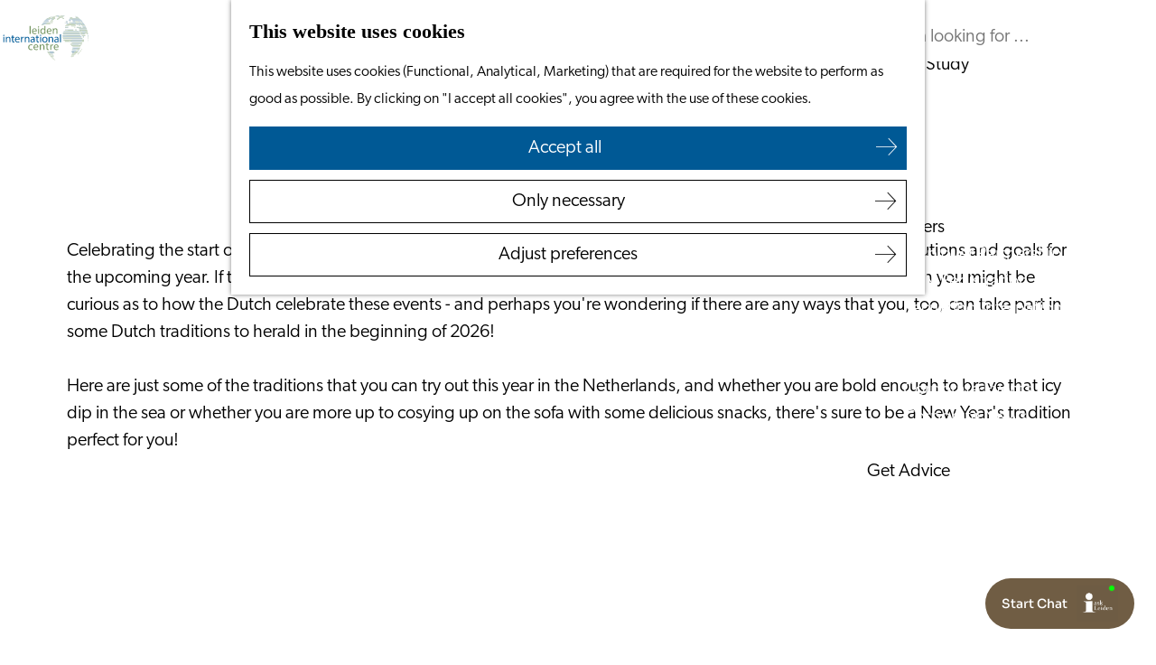

--- FILE ---
content_type: text/html; charset=UTF-8
request_url: https://www.leideninternationalcentre.nl/get-advice/blogs/dutch-new-years-day-traditions
body_size: 12191
content:
<!DOCTYPE html>
    


<html lang="en">
<head>
    <meta charset="utf-8">
    <meta http-equiv="X-UA-Compatible" content="IE=edge">
    <meta name="viewport" content="width=device-width, initial-scale=1.0">
    <meta name="theme-color" content="#005995">
    <meta name="msvalidate.01" content="0165B6DFBFDC76DB95E5AD1E4C980388" />

    <title>
    Dutch New Year&#039;s Day Traditions | Leiden International Centre
    </title>

                                            <script>
                window.dataLayer = window.dataLayer || [];
                function gtag(){dataLayer.push(arguments);}

                gtag('consent', 'default', {
                    'ad_personalization': 'denied',
                    'ad_storage': 'denied',
                    'ad_user_data': 'denied',
                    'analytics_storage': 'denied',
                    'functionality_storage': 'denied',
                    'personalization_storage': 'denied',
                    'security_storage': 'granted',
                    'wait_for_update': 500
                });
                gtag('set', 'ads_data_redaction', true);
            </script>
                                    <!-- Google Tag Manager -->
            <script>(function(w,d,s,l,i){w[l]=w[l]||[];w[l].push(
                    {'gtm.start': new Date().getTime(),event:'gtm.js'}
                );var f=d.getElementsByTagName(s)[0],
                    j=d.createElement(s),dl=l!='dataLayer'?'&l='+l:'';j.async=true;j.src=
                    'https://www.googletagmanager.com/gtm.js?id='+i+dl;f.parentNode.insertBefore(j,f);
                })(window,document,'script','dataLayer','GTM-M9VX67R');
            </script>
            <!-- End Google Tag Manager -->
                                

                        <link rel="alternate" href="https://www.leideninternationalcentre.nl/get-advice/blogs/dutch-new-years-day-traditions" hreflang="en"/>
        
            
    <!-- SEO -->
    <meta name="description" content="If this is your first time experiencing New Year&#039;s Eve, and New Year&#039;s Day, in the Netherlands then you might be curious as to how the Dutch celebrate these events - and perhaps you&#039;re wondering if you can take part in some Dutch traditions too!">
    <meta name="robots" content="all">

<!-- Open Graph -->
    <meta property="og:title" content="Dutch New Year&#039;s Day Traditions">
    <meta property="og:description" content="If this is your first time experiencing New Year&#039;s Eve in the Netherlands then you might be curious as to how the Dutch celebrate these events.">
<meta property="og:site_name" content="Visit Leiden">
                                <meta property="og:image" content="https://assets.plaece.nl/thumb/cWC79q-QUMH1ApeQHc-qTVXk5YC6P0e4bg3mWv6NbEg/resizing_type:fit/width:1200/height:0/gravity:sm/enlarge:0/aHR0cHM6Ly9hc3NldHMucGxhZWNlLm5sL2t1bWEtbGVpZGVuL3VwbG9hZHMvbWVkaWEvNjNhMmRjNzE0OGYzZS9pYW4tc2NobmVpZGVyLXBheWt5Yi04ZXI4LXVuc3BsYXNoLmpwZw.jpg">
        <meta property="og:image:type" content="image/jpeg">
                    <meta property="og:image:height" content="801">
            <meta property="og:image:width" content="1200">
                <link rel="image_src" href="https://assets.plaece.nl/thumb/cWC79q-QUMH1ApeQHc-qTVXk5YC6P0e4bg3mWv6NbEg/resizing_type:fit/width:1200/height:0/gravity:sm/enlarge:0/aHR0cHM6Ly9hc3NldHMucGxhZWNlLm5sL2t1bWEtbGVpZGVuL3VwbG9hZHMvbWVkaWEvNjNhMmRjNzE0OGYzZS9pYW4tc2NobmVpZGVyLXBheWt5Yi04ZXI4LXVuc3BsYXNoLmpwZw.jpg"/>
    














    
        <link rel="apple-touch-icon-precomposed" sizes="57x57" href="/build/assets/apple-touch-icon-57x57.c1606252e0c804ba0001.png" />
<link rel="apple-touch-icon-precomposed" sizes="114x114" href="/build/assets/apple-touch-icon-114x114.6af11c71779b851bb154.png" />
<link rel="apple-touch-icon-precomposed" sizes="72x72" href="/build/assets/apple-touch-icon-72x72.18b8aec85d00c4f30f79.png" />
<link rel="apple-touch-icon-precomposed" sizes="144x144" href="/build/assets/apple-touch-icon-144x144.1c06eace4b14245ef9d2.png" />
<link rel="apple-touch-icon-precomposed" sizes="60x60" href="/build/assets/apple-touch-icon-60x60.548c9066c881bc6c9848.png" />
<link rel="apple-touch-icon-precomposed" sizes="120x120" href="/build/assets/apple-touch-icon-120x120.59c36105795b6650b6b3.png" />
<link rel="apple-touch-icon-precomposed" sizes="76x76" href="/build/assets/apple-touch-icon-76x76.181acb836541ed650ee4.png" />
<link rel="apple-touch-icon-precomposed" sizes="152x152" href="/build/assets/apple-touch-icon-152x152.d583f233c142587f6f57.png" />
<link rel="icon" type="image/png" href="/build/assets/favicon-196x196.930e1462ae4f7a8c0b32.png" sizes="196x196" />
<link rel="icon" type="image/png" href="/build/assets/favicon-96x96.a3c8525c60b174b5636c.png" sizes="96x96" />
<link rel="icon" type="image/png" href="/build/assets/favicon-32x32.13556717347a2efbfdd8.png" sizes="32x32" />
<link rel="icon" type="image/png" href="/build/assets/favicon-16x16.cc1fa47204d84ed5cb83.png" sizes="16x16" />
<link rel="icon" type="image/png" href="/build/assets/favicon-128.46da0bad87ee3a4403ce.png" sizes="128x128" />
<meta name="application-name" content="&nbsp;"/>
<meta name="msapplication-TileColor" content="#FFFFFF" />
<meta name="msapplication-TileImage" content="/build/assets/mstile-144x144.1c06eace4b14245ef9d2.png" />
<meta name="msapplication-square70x70logo" content="/build/assets/mstile-70x70.46da0bad87ee3a4403ce.png" />
<meta name="msapplication-square150x150logo" content="/build/assets/mstile-150x150.410b6256ae0e55219fda.png" />
<meta name="msapplication-wide310x150logo" content="/build/assets/mstile-310x150.11d80596c3bda72e92ef.png" />
<meta name="msapplication-square310x310logo" content="/build/assets/mstile-310x310.32bfca3a30963a80f4ce.png" />


        <link rel="stylesheet" href="https://use.typekit.net/ehy6dxz.css">

                            <link rel="stylesheet" href="/build/international.761499679413992ecb3f.css">
        <link rel="stylesheet" href="/build/style-international-print.23c4b633e6377ed0d019.css" media="print">
    
    
                <script>
    var odpClientApi = 'https\u003A\/\/www.leideninternationalcentre.nl\/_client\/odp\/api';
    var clientFavorites = 'https\u003A\/\/www.leideninternationalcentre.nl\/_client\/favorite';
</script>

<script>
    (function(d, id) {
        if (!window.flowbox) { var f = function () { f.q.push(arguments); }; f.q = []; window.flowbox = f; }
        if (d.getElementById(id)) {return;}
        var s = d.createElement('script'), fjs = d.scripts[d.scripts.length - 1]; s.id = id; s.async = true;
        s.src = ' https://connect.getflowbox.com/flowbox.js';
        fjs.parentNode.insertBefore(s, fjs);
    })(document, 'flowbox-js-embed');
</script>

<script src="/build/runtime.4af6cb53902ef704f788.bundle.js" defer></script>
<script src="/build/main.3c3b1cabb20084ed2258.bundle.js" defer></script>

    
    </head>

<body class="body--theme-default     domain-international"
                                                                                     data-first-pagepart="ContentPagePart-9307"
                data-first-pagepart-options="container-size-medium is-general no-title no-subtitle theme-default no-divider no-button no-background-image"
                                                    data-last-pagepart="StoryPagePart-17577"
                data-last-pagepart-options="is-partially-visual no-title no-subtitle theme-default no-divider no-button no-background-image"
                         data-instant-intensity="viewport"  data-cookie-bundle-enabled="true">
                                                    <!-- Google Tag Manager (noscript) -->
            <noscript>
                <iframe src="https://www.googletagmanager.com/ns.html?id=GTM-M9VX67R"
                    height="0" width="0" style="display:none;visibility:hidden"></iframe>
            </noscript>
            <!-- End Google Tag Manager (noscript) -->
                        

                
    <header class="main-header navigation-is-closed">
        <a href="#main" class="header__skiplink">Skip to main content</a>
        <div class="container-fluid">
                                                                                                            <a href="/" class="main-header__logo">
            <img src="/build/assets/general/logo-lic.bee04b81d240302d79bd.svg"
                    alt="Leiden International Centre Logo"
                    class="main-header__logo__img">
            <span class="sr-only">Go to the homepage</span>
        </a>
    

                <nav id="main-nav" class="main-header__nav main-nav" aria-label="Primary">
        <ul class="menu">
                                                                                            <li class="main-nav__parent-wrapper main-nav__parent-wrapper--has-children" data-a11y="close">
                                                        <a href="/before-moving" class="main-nav__link main-nav__link-parent main-nav__link--has-children      main-nav-parent-link__theme--default"
                aria-haspopup="true" aria-expanded="false"
                aria-controls="menu__children-252"                
                >
                            <span class="main-nav__link-title button-content--reset">Before Moving</span>
                                                                                                                                    </a>
                                                                                    <ul id="menu__children-252" class="menu__children">
                                                                    <li class="main-nav__child-wrapper main-nav-child__theme--default">
                <a href="/before-moving/why-the-leiden-region" class="main-nav__link main-nav__link-child       main-nav-child-link__theme--default"
                                
                >
                            <span class="main-nav__link-title button-content--reset">Why the Leiden Region</span>
                                                                                                                                    </a>
                                </li>
                                                                        <li class="main-nav__child-wrapper main-nav-child__theme--default">
                <a href="/before-moving/visa-residence" class="main-nav__link main-nav__link-child       main-nav-child-link__theme--default"
                                
                >
                            <span class="main-nav__link-title button-content--reset">Visa &amp; Residence</span>
                                                                                                                                    </a>
                                </li>
                                                                        <li class="main-nav__child-wrapper main-nav-child__theme--default">
                <a href="/before-moving/plan-your-move" class="main-nav__link main-nav__link-child       main-nav-child-link__theme--default"
                                
                >
                            <span class="main-nav__link-title button-content--reset">Plan your Move</span>
                                                                                                                                    </a>
                                </li>
                                                </ul>
                                            </li>
                                    <li class="main-nav__parent-wrapper main-nav__parent-wrapper--has-children" data-a11y="close">
                                                        <a href="/just-arrived" class="main-nav__link main-nav__link-parent main-nav__link--has-children      main-nav-parent-link__theme--default"
                aria-haspopup="true" aria-expanded="false"
                aria-controls="menu__children-258"                
                >
                            <span class="main-nav__link-title button-content--reset">Just Arrived</span>
                                                                                                                                    </a>
                                                                                    <ul id="menu__children-258" class="menu__children">
                                                                    <li class="main-nav__child-wrapper main-nav-child__theme--default">
                <a href="/just-arrived/income-tax-and-30-ruling" class="main-nav__link main-nav__link-child       main-nav-child-link__theme--default"
                                
                >
                            <span class="main-nav__link-title button-content--reset">Income Tax and 30% Ruling</span>
                                                                                                                                    </a>
                                </li>
                                                                        <li class="main-nav__child-wrapper main-nav-child__theme--default">
                <a href="/just-arrived/bsn-appointments-registration" class="main-nav__link main-nav__link-child       main-nav-child-link__theme--default"
                                
                >
                            <span class="main-nav__link-title button-content--reset">BSN Appointments &amp; Registration</span>
                                                                                                                                    </a>
                                </li>
                                                                        <li class="main-nav__child-wrapper main-nav-child__theme--default">
                <a href="/just-arrived/official-procedures" class="main-nav__link main-nav__link-child       main-nav-child-link__theme--default"
                                
                >
                            <span class="main-nav__link-title button-content--reset">Official Procedures</span>
                                                                                                                                    </a>
                                </li>
                                                                        <li class="main-nav__child-wrapper main-nav-child__theme--default">
                <a href="/just-arrived/benefits-social-security" class="main-nav__link main-nav__link-child       main-nav-child-link__theme--default"
                                
                >
                            <span class="main-nav__link-title button-content--reset">Benefits &amp; Social Security</span>
                                                                                                                                    </a>
                                </li>
                                                                        <li class="main-nav__child-wrapper main-nav-child__theme--default">
                <a href="/just-arrived/healthcare" class="main-nav__link main-nav__link-child       main-nav-child-link__theme--default"
                                
                >
                            <span class="main-nav__link-title button-content--reset">Healthcare</span>
                                                                                                                                    </a>
                                </li>
                                                                        <li class="main-nav__child-wrapper main-nav-child__theme--default">
                <a href="/just-arrived/housing" class="main-nav__link main-nav__link-child       main-nav-child-link__theme--default"
                                
                >
                            <span class="main-nav__link-title button-content--reset">Housing</span>
                                                                                                                                    </a>
                                </li>
                                                                        <li class="main-nav__child-wrapper main-nav-child__theme--default">
                <a href="/just-arrived/banking" class="main-nav__link main-nav__link-child       main-nav-child-link__theme--default"
                                
                >
                            <span class="main-nav__link-title button-content--reset">Banking</span>
                                                                                                                                    </a>
                                </li>
                                                </ul>
                                            </li>
                                    <li class="main-nav__parent-wrapper main-nav__parent-wrapper--has-children" data-a11y="close">
                                                        <a href="/living-here" class="main-nav__link main-nav__link-parent main-nav__link--has-children      main-nav-parent-link__theme--default"
                aria-haspopup="true" aria-expanded="false"
                aria-controls="menu__children-259"                
                >
                            <span class="main-nav__link-title button-content--reset">Living Here</span>
                                                                                                                                    </a>
                                                                                    <ul id="menu__children-259" class="menu__children">
                                                                    <li class="main-nav__child-wrapper main-nav-child__theme--default">
                <a href="/living-here/events" class="main-nav__link main-nav__link-child       main-nav-child-link__theme--default"
                                
                >
                            <span class="main-nav__link-title button-content--reset">Event Calendar</span>
                                                                                                                                    </a>
                                </li>
                                                                        <li class="main-nav__child-wrapper main-nav-child__theme--default">
                <a href="/living-here/children-schools" class="main-nav__link main-nav__link-child       main-nav-child-link__theme--default"
                                
                >
                            <span class="main-nav__link-title button-content--reset">Children &amp; Schools</span>
                                                                                                                                    </a>
                                </li>
                                                                        <li class="main-nav__child-wrapper main-nav-child__theme--default">
                <a href="/living-here/getting-around" class="main-nav__link main-nav__link-child       main-nav-child-link__theme--default"
                                
                >
                            <span class="main-nav__link-title button-content--reset">Getting Around</span>
                                                                                                                                    </a>
                                </li>
                                                                        <li class="main-nav__child-wrapper main-nav-child__theme--default">
                <a href="/living-here/dutch-language-and-culture" class="main-nav__link main-nav__link-child       main-nav-child-link__theme--default"
                                
                >
                            <span class="main-nav__link-title button-content--reset">Dutch Language and Culture</span>
                                                                                                                                    </a>
                                </li>
                                                                        <li class="main-nav__child-wrapper main-nav-child__theme--default">
                <a href="/living-here/daily-life" class="main-nav__link main-nav__link-child       main-nav-child-link__theme--default"
                                
                >
                            <span class="main-nav__link-title button-content--reset">Daily Life</span>
                                                                                                                                    </a>
                                </li>
                                                                        <li class="main-nav__child-wrapper main-nav-child__theme--default">
                <a href="/living-here/leisure" class="main-nav__link main-nav__link-child       main-nav-child-link__theme--default"
                                
                >
                            <span class="main-nav__link-title button-content--reset">Leisure</span>
                                                                                                                                    </a>
                                </li>
                                                                        <li class="main-nav__child-wrapper main-nav-child__theme--default">
                <a href="/living-here/winter-in-the-leiden-region" class="main-nav__link main-nav__link-child       main-nav-child-link__theme--default"
                                
                >
                            <span class="main-nav__link-title button-content--reset">Winter in the Leiden Region</span>
                                                                                                                                    </a>
                                </li>
                                                                        <li class="main-nav__child-wrapper main-nav-child__theme--default">
                <a href="/living-here/leaving-the-netherlands-v1" class="main-nav__link main-nav__link-child       main-nav-child-link__theme--default"
                                
                >
                            <span class="main-nav__link-title button-content--reset">Leaving the Netherlands</span>
                                                                                                                                    </a>
                                </li>
                                                </ul>
                                            </li>
                                    <li class="main-nav__parent-wrapper main-nav__parent-wrapper--has-children" data-a11y="close">
                                                        <a href="/work-study" class="main-nav__link main-nav__link-parent main-nav__link--has-children      main-nav-parent-link__theme--default"
                aria-haspopup="true" aria-expanded="false"
                aria-controls="menu__children-260"                
                >
                            <span class="main-nav__link-title button-content--reset">Work &amp; Study</span>
                                                                                                                                    </a>
                                                                                    <ul id="menu__children-260" class="menu__children">
                                                                    <li class="main-nav__child-wrapper main-nav-child__theme--default">
                <a href="/work-study/work-in-leiden" class="main-nav__link main-nav__link-child       main-nav-child-link__theme--default"
                                
                >
                            <span class="main-nav__link-title button-content--reset">Work in Leiden</span>
                                                                                                                                    </a>
                                </li>
                                                                        <li class="main-nav__child-wrapper main-nav-child__theme--default">
                <a href="/work-study/starting-your-business" class="main-nav__link main-nav__link-child       main-nav-child-link__theme--default"
                                
                >
                            <span class="main-nav__link-title button-content--reset">Starting Your Business</span>
                                                                                                                                    </a>
                                </li>
                                                                        <li class="main-nav__child-wrapper main-nav-child__theme--default">
                <a href="/work-study/studying-higher-education" class="main-nav__link main-nav__link-child       main-nav-child-link__theme--default"
                                
                >
                            <span class="main-nav__link-title button-content--reset">Students</span>
                                                                                                                                    </a>
                                </li>
                                                                        <li class="main-nav__child-wrapper main-nav-child__theme--default">
                <a href="/work-study/volunteering-internships" class="main-nav__link main-nav__link-child       main-nav-child-link__theme--default"
                                
                >
                            <span class="main-nav__link-title button-content--reset">Volunteering</span>
                                                                                                                                    </a>
                                </li>
                                                </ul>
                                            </li>
                                    <li class="main-nav__parent-wrapper main-nav__parent-wrapper--has-children" data-a11y="close">
                                                        <a href="/employers" class="main-nav__link main-nav__link-parent main-nav__link--has-children      main-nav-parent-link__theme--default"
                aria-haspopup="true" aria-expanded="false"
                aria-controls="menu__children-1668"                
                >
                            <span class="main-nav__link-title button-content--reset">Employers</span>
                                                                                                                                    </a>
                                                                                    <ul id="menu__children-1668" class="menu__children">
                                                                    <li class="main-nav__child-wrapper main-nav-child__theme--default">
                <a href="/employers/employer-partnership-programme" class="main-nav__link main-nav__link-child       main-nav-child-link__theme--default"
                                
                >
                            <span class="main-nav__link-title button-content--reset">Employer Partnership Programme</span>
                                                                                                                                    </a>
                                </li>
                                                                        <li class="main-nav__child-wrapper main-nav-child__theme--default">
                <a href="/employers/bsn-registration" class="main-nav__link main-nav__link-child       main-nav-child-link__theme--default"
                                
                >
                            <span class="main-nav__link-title button-content--reset">BSN Registration</span>
                                                                                                                                    </a>
                                </li>
                                                                        <li class="main-nav__child-wrapper main-nav-child__theme--default">
                <a href="/employers/recruiting-internationals" class="main-nav__link main-nav__link-child       main-nav-child-link__theme--default"
                                
                >
                            <span class="main-nav__link-title button-content--reset">Recruiting Internationals</span>
                                                                                                                                    </a>
                                </li>
                                                                        <li class="main-nav__child-wrapper main-nav-child__theme--default">
                <a href="/employers/start-ups" class="main-nav__link main-nav__link-child       main-nav-child-link__theme--default"
                                
                >
                            <span class="main-nav__link-title button-content--reset">Start Ups</span>
                                                                                                                                    </a>
                                </li>
                                                                        <li class="main-nav__child-wrapper main-nav-child__theme--default">
                <a href="/employers/service-providers-for-employers" class="main-nav__link main-nav__link-child       main-nav-child-link__theme--default"
                                
                >
                            <span class="main-nav__link-title button-content--reset">Service Providers for Employers</span>
                                                                                                                                    </a>
                                </li>
                                                                        <li class="main-nav__child-wrapper main-nav-child__theme--default">
                <a href="/employers/corporate-events-v1" class="main-nav__link main-nav__link-child       main-nav-child-link__theme--default"
                                
                >
                            <span class="main-nav__link-title button-content--reset">Corporate Events</span>
                                                                                                                                    </a>
                                </li>
                                                                        <li class="main-nav__child-wrapper main-nav-child__theme--default">
                <a href="/employers/corporate-news" class="main-nav__link main-nav__link-child       main-nav-child-link__theme--default"
                                
                >
                            <span class="main-nav__link-title button-content--reset">Corporate News</span>
                                                                                                                                    </a>
                                </li>
                                                </ul>
                                            </li>
                                    <li class="main-nav__parent-wrapper main-nav__parent-wrapper--has-children" data-a11y="close">
                                                        <a href="/get-advice" class="main-nav__link main-nav__link-parent main-nav__link--has-children    main-nav__link--active is-open main-nav-parent-link__theme--default"
                aria-haspopup="true" aria-expanded="false"
                aria-controls="menu__children-262"                aria-current="page"
                >
                            <span class="main-nav__link-title button-content--reset">Get Advice</span>
                                                                                                                                    </a>
                                                                                    <ul id="menu__children-262" class="menu__children">
                                                                    <li class="main-nav__child-wrapper main-nav-child__theme--default">
                <a href="/get-advice/faqs" class="main-nav__link main-nav__link-child       main-nav-child-link__theme--default"
                                
                >
                            <span class="main-nav__link-title button-content--reset">FAQ&#039;s</span>
                                                                                                                                    </a>
                                </li>
                                                                        <li class="main-nav__child-wrapper main-nav-child__theme--default">
                <a href="/get-advice/blogs" class="main-nav__link main-nav__link-child       main-nav-child-link__theme--default"
                                
                >
                            <span class="main-nav__link-title button-content--reset">News</span>
                                                                                                                                    </a>
                                </li>
                                                                        <li class="main-nav__child-wrapper main-nav-child__theme--default">
                <a href="/get-advice/interview-with-an-international" class="main-nav__link main-nav__link-child       main-nav-child-link__theme--default"
                                
                >
                            <span class="main-nav__link-title button-content--reset">Interview with an International</span>
                                                                                                                                    </a>
                                </li>
                                                                        <li class="main-nav__child-wrapper main-nav-child__theme--default">
                <a href="/get-advice/about-us" class="main-nav__link main-nav__link-child       main-nav-child-link__theme--default"
                                
                >
                            <span class="main-nav__link-title button-content--reset">About us</span>
                                                                                                                                    </a>
                                </li>
                                                                        <li class="main-nav__child-wrapper main-nav-child__theme--default">
                <a href="/get-advice/service-providers" class="main-nav__link main-nav__link-child       main-nav-child-link__theme--default"
                                
                >
                            <span class="main-nav__link-title button-content--reset">Service providers</span>
                                                                                                                                    </a>
                                </li>
                                                                        <li class="main-nav__child-wrapper main-nav-child__theme--default">
                <a href="/get-advice/contact" class="main-nav__link main-nav__link-child       main-nav-child-link__theme--default"
                                
                >
                            <span class="main-nav__link-title button-content--reset">Contact</span>
                                                                                                                                    </a>
                                </li>
                                                </ul>
                                            </li>
                                        
        </ul>
                        <form method="get" action="/search" class="main-header__search">
                        <input type="search" name="query" aria-label="Search"
                    placeholder="I am looking for ..." class="main-header__search-input"
                    value="">
            <button type="submit" class="main-header__search-btn">
                <span class="main-header__search-icon icon-font icon-line-magnifyglass" aria-hidden="true"></span>
                <span class="sr-only">Search</span>
            </button>
        </form>
    
    </nav>
    <div class="main-nav__overlay"></div>

                        
                                        <ul class="handles">
                                            <li class="handles__item handles__item--navigation">
                <button class="handles__link handles__link--menu" aria-haspopup="dialog" aria-controls="main-nav"
                        aria-expanded="false">
                    <span class="handles__icon icon-font icon-line-menu" title="Menu"
                            aria-hidden="true"></span>
                    <span class="handles__name">Menu</span>
                </button>
            </li>
        
                                                                            <li class="handles__item handles__item--search">
                    <a href="/search" class="handles__link " >
                        <span class="handles__icon icon-font icon-line-magnifyglass" aria-hidden="true"></span>
                        <span class="handles__name">Search</span>
                    </a>
                </li>
                    
                                                                            <li class="handles__item handles__item--map">
                    <a href="/map" class="handles__link " >
                        <span class="handles__icon icon-font icon-line-marker2" aria-hidden="true"></span>
                        <span class="handles__name">Map</span>
                    </a>
                </li>
                    
                                                    
                </ul>
            
                                
        </div>
    </header>

    
        <main id="main">
                                    
                    
                
            
        <article class="blog-item blog-item--detail ">
                                                                                <header class="page-title">
                    <div class="container-fluid">
                                                                    <h1 class="page-title__title">Dutch New Year's Day Traditions</h1>
                                                            <p class="blog-item__head__meta ">
                                                <time datetime="2024-11-29">November 29, 2024</time>
                                                                            <span class="blog-item__head__meta-divider">|</span>
                                                                                                                                                        <a                             href="https://www.leideninternationalcentre.nl/get-advice/about-us"
                                                class="blog-item__author-link"
                    ><span translate="no" class="blog-item__author-name">Leiden International Centre</span></a>                        
                                                                            </p>
    
                    </div>
                </header>
                    
                            
                                                                                            
        <section class="pagepart_wrapper pagepart_wrapper_type__ContentPagePart pagepart--theme-default
                                                                        pagepart--is-aligned-center
        pagepart--has-max-width-medium                                          pagepart--is-general pagepart_wrapper_type__content--has-one-columns pagepart_wrapper_type__content--has-columns-with-theme-default
"  >
                            
                            
        
                    <div class="pagepart__content pagepart__content--is-aligned-center " >
                                    
        <div class="content-columns content-columns--one-columns container-medium">
                            <div class="content-columns__column content-column--theme-default content-columns__column--one has-gutter container-padding">

                            <div class="inner-container wysiwyg-content content__content">
                    <p>Celebrating the start of a new year can be exciting, and it can also give you the chance to start afresh with new resolutions and goals for the upcoming year. If this is your first time experiencing New Year's Eve, and New Year's Day, in the Netherlands then you might be curious as to how the Dutch celebrate these events - and perhaps you're wondering if there are any ways that you, too, can take part in some Dutch traditions to herald in the beginning of 2026!</p>

<p>Here are just some of the traditions that you can try out this year in the Netherlands, and whether you are bold enough to brave that icy dip in the sea or whether you are more up to cosying up on the sofa with some delicious snacks, there's sure to be a New Year's tradition perfect for you!</p>
                </div>
            
            </div>
                        </div>
                </div>
        
                </section>
            
                                                                                            
        <section class="pagepart_wrapper pagepart_wrapper_type__StoryPagePart pagepart--theme-default
                                                                        pagepart--is-aligned-center
                 pagepart--is-partially-visual"  >
                            
                            
        
                    <div class="pagepart__content pagepart__content--is-aligned-center " >
                                        
                                                                        <span class="anchor" id="17573-1-new-years-dive"></span>
                                        <div class="splide__carousel story__wrapper story--single ">
                                    <div class="story__text">
                                                    <div class="story__content">
                                <div class="story__content-overflow">
                                                                                                                        <h3 class="story__content-title">1. New Year's Dive</h3>
                                                                                                                                                        <p>Perhaps the most infamous of Dutch traditions, this one involves beginning the year with a chilly dip into the sea. Your New Year's dive could consist of an entire swim in the sea (or lake), or, if it's just a tad too cold for you, you can also choose to run into the water and then run out swiftly to grab a towel and warm up. Either option, or anything in between, makes for a bracing start to 2026 - and it can certainly be refreshing! The most well-known New Year's dive occurs in Scheveningen, and, if you sign up for it, then you can join hundreds of others who are also seeking a fresh way to begin 2026.</p>
                                                                                                                                                                                                                                                                    </div>
                            </div>
                                            </div>
                
                                                                                                <div class="splide splide__main story__carousel"

                                                                                                        data-splide='{
                                        "destroy":true,
                                        "type":"slide",
                                        
                                        "live":false,
                                        "arrows":false,
                                        "pagination":false,
                                        "drag":false,
                                        "breakpoints":{
                                            "767":{
                                                "destroy":false,
                                                "drag":false,
                                                "pagination":false
                                            }
                                        },                                        "flickPower":200,
                                        
                                        "interval":5000,
                                        "video": {
                                            "autoplay": false,
                                            "mute": false,
                                            "loop": false,
                                            "playerOptions": {
                                                "vimeo": {
                                                    "controls": 1
                                                },
                                                "youtube": {
                                                    "controls": 1
                                                }
                                            }
                                        },
                                        "soundcloud": {
                                           "autoplay": false
                                        }
                                            ,"i18n": {
        "prev": "Previous slide"
        ,"next": "Next slide"
        ,"first": "Go to first slide"
        ,"last": "Go to last slide"
        ,"slideX": "Go to slide %s"
        ,"pageX": "Go to page %s"
        ,"play": "Start autoplay"
        ,"pause": "Pause autoplay"
        ,"carousel": "carousel"
        ,"select": "Select a slide to show"
        ,"slide": "slide"
        ,"slideLabel": "%s of %s"
        ,"playVideo": "Play video"
    }
    
                            }'>

                                                                            
                                                    <div class="splide__track story__track">
                                <figure class="splide__list story__list" >
                                                                                                                    
                                                                                                                                                                                                                                                                                                                                                                                                                                                                                                                        
                                                                                                                                                                                                                                                                                                    <picture class="img__wrapper img--theme-default splide__slide story__image story__image--theme-default story__image--1"
                    >
                                                                                                                                                                        <source type="image/webp"
                                        srcset="https://assets.plaece.nl/thumb/1OvjnJ1mAC2fiFc1jD259EETlCucaz6H-Ps1aivMXdk/resizing_type:fit/width:960/height:0/gravity:sm/enlarge:0/aHR0cHM6Ly9hc3NldHMucGxhZWNlLm5sL2t1bWEtbGVpZGVuL3VwbG9hZHMvbWVkaWEvNjU3MWU0YTg2MmI0MS9haC1vcmdhbmlzZWVyLWVlbi1uaWV1d2phYXJzZHVpay5qcGc.webp" media="(max-width: 500px)">
                                                                            <source srcset="https://assets.plaece.nl/thumb/nm_vdVTVafaZjOUTAbl3LE5AWohO3ZBq3fat0VWfSys/resizing_type:fit/width:960/height:0/gravity:sm/enlarge:0/aHR0cHM6Ly9hc3NldHMucGxhZWNlLm5sL2t1bWEtbGVpZGVuL3VwbG9hZHMvbWVkaWEvNjU3MWU0YTg2MmI0MS9haC1vcmdhbmlzZWVyLWVlbi1uaWV1d2phYXJzZHVpay5qcGc.jpg" media="(max-width: 500px)">
                                                                                                                                                        <source type="image/webp"
                                        srcset="https://assets.plaece.nl/thumb/WV_8kiDntfdXDHtDvyXCavPI2YixZ4lhy6SLjnTY3K4/resizing_type:fit/width:1280/height:0/gravity:sm/enlarge:0/aHR0cHM6Ly9hc3NldHMucGxhZWNlLm5sL2t1bWEtbGVpZGVuL3VwbG9hZHMvbWVkaWEvNjU3MWU0YTg2MmI0MS9haC1vcmdhbmlzZWVyLWVlbi1uaWV1d2phYXJzZHVpay5qcGc.webp" media="(max-width: 1079px)">
                                                                            <source srcset="https://assets.plaece.nl/thumb/BhEHmHDlC2ku-GqWqirnM-P5TL2MdK98lZyP5N_AxIA/resizing_type:fit/width:1280/height:0/gravity:sm/enlarge:0/aHR0cHM6Ly9hc3NldHMucGxhZWNlLm5sL2t1bWEtbGVpZGVuL3VwbG9hZHMvbWVkaWEvNjU3MWU0YTg2MmI0MS9haC1vcmdhbmlzZWVyLWVlbi1uaWV1d2phYXJzZHVpay5qcGc.jpg" media="(max-width: 1079px)">
                                                                                                                                                        <source type="image/webp"
                                        srcset="https://assets.plaece.nl/thumb/GRzUk60Y1iTLRfmZqUr5PDq4Xyel6ajO8cL-SdOLm1s/resizing_type:fit/width:1580/height:0/gravity:sm/enlarge:0/aHR0cHM6Ly9hc3NldHMucGxhZWNlLm5sL2t1bWEtbGVpZGVuL3VwbG9hZHMvbWVkaWEvNjU3MWU0YTg2MmI0MS9haC1vcmdhbmlzZWVyLWVlbi1uaWV1d2phYXJzZHVpay5qcGc.webp">
                                                                            <source srcset="https://assets.plaece.nl/thumb/f7fXUqBQ3yDOCF8XXAkSd3E_hTotn6dyz-wKge82z30/resizing_type:fit/width:1580/height:0/gravity:sm/enlarge:0/aHR0cHM6Ly9hc3NldHMucGxhZWNlLm5sL2t1bWEtbGVpZGVuL3VwbG9hZHMvbWVkaWEvNjU3MWU0YTg2MmI0MS9haC1vcmdhbmlzZWVyLWVlbi1uaWV1d2phYXJzZHVpay5qcGc.jpg">
                                                    <img src="https://assets.plaece.nl/thumb/nm_vdVTVafaZjOUTAbl3LE5AWohO3ZBq3fat0VWfSys/resizing_type:fit/width:960/height:0/gravity:sm/enlarge:0/aHR0cHM6Ly9hc3NldHMucGxhZWNlLm5sL2t1bWEtbGVpZGVuL3VwbG9hZHMvbWVkaWEvNjU3MWU0YTg2MmI0MS9haC1vcmdhbmlzZWVyLWVlbi1uaWV1d2phYXJzZHVpay5qcGc.jpg"
                        class="img__main "
                        alt="" loading="lazy"
                        >
            </picture>
                                                                                                                                                                                                                                                            </figure>
                            </div>
                                                                                                                        </div>
                            </div>
                        </div>
        
                </section>
            
                                                                                            
        <section class="pagepart_wrapper pagepart_wrapper_type__StoryPagePart pagepart--theme-default
                                                                        pagepart--is-aligned-center
                 pagepart--is-partially-visual"  >
                            
                            
        
                    <div class="pagepart__content pagepart__content--is-aligned-center " >
                                        
                                                                        <span class="anchor" id="17574-2-oliebollen"></span>
                                        <div class="splide__carousel story__wrapper story--single story--mirror">
                                    <div class="story__text">
                                                    <div class="story__content">
                                <div class="story__content-overflow">
                                                                                                                        <h3 class="story__content-title">2. Oliebollen</h3>
                                                                                                                                                        <p>If swimming in January is not entirely your cup of tea, then why not try out some delicious deep fried <span class="text--italic">oliebollen</span>? These Dutch snacks, literally deep fried balls of dough, are the epitome of New Year's in the Netherlands. Numerous <span class="text--italic">oliebollen </span>stands appear throughout towns and cities in the lead up to New Year's, and you can also buy bags of them at any of the Dutch supermarkets during this period. Walking around a Dutch city on a cold evening with some warm, fresh <span class="text--italic">oliebollen</span> from one of the stands is the ideal way to enjoy these snacks (with some added powdered sugar providing some delightful sweetness - and messiness - to the whole experience). However, cosying up on the sofa with some tea, a good book or TV show, and some <span class="text--italic">oliebollen </span>also sounds like the perfect way to begin your New Year's celebrations.</p>
                                                                                                                                                                                                                                                                    </div>
                            </div>
                                            </div>
                
                                                                                                <div class="splide splide__main story__carousel"

                                                                                                        data-splide='{
                                        "destroy":true,
                                        "type":"slide",
                                        
                                        "live":false,
                                        "arrows":false,
                                        "pagination":false,
                                        "drag":false,
                                        "breakpoints":{
                                            "767":{
                                                "destroy":false,
                                                "drag":false,
                                                "pagination":false
                                            }
                                        },                                        "flickPower":200,
                                        
                                        "interval":5000,
                                        "video": {
                                            "autoplay": false,
                                            "mute": false,
                                            "loop": false,
                                            "playerOptions": {
                                                "vimeo": {
                                                    "controls": 1
                                                },
                                                "youtube": {
                                                    "controls": 1
                                                }
                                            }
                                        },
                                        "soundcloud": {
                                           "autoplay": false
                                        }
                                            ,"i18n": {
        "prev": "Previous slide"
        ,"next": "Next slide"
        ,"first": "Go to first slide"
        ,"last": "Go to last slide"
        ,"slideX": "Go to slide %s"
        ,"pageX": "Go to page %s"
        ,"play": "Start autoplay"
        ,"pause": "Pause autoplay"
        ,"carousel": "carousel"
        ,"select": "Select a slide to show"
        ,"slide": "slide"
        ,"slideLabel": "%s of %s"
        ,"playVideo": "Play video"
    }
    
                            }'>

                                                                            
                                                    <div class="splide__track story__track">
                                <figure class="splide__list story__list" >
                                                                                                                    
                                                                                                                                                                                                                                                                                                                                                                                                                                                                                                                        
                                                                                                                                                                                                                                                                                                    <picture class="img__wrapper img--theme-default splide__slide story__image story__image--theme-default story__image--1"
                    >
                                                                                                                                                                        <source type="image/webp"
                                        srcset="https://assets.plaece.nl/thumb/W8uoTGNwPfUrjrS-otlPLaDLMkKVxUZi3MoMLvAQMhU/resizing_type:fit/width:960/height:0/gravity:sm/enlarge:0/aHR0cHM6Ly9hc3NldHMucGxhZWNlLm5sL2t1bWEtbGVpZGVuL3VwbG9hZHMvbWVkaWEvNjU3MWU0ZmU3MmIyYy9kZWVwLWZyaWVkLWRvdWdobnV0LWJhbGxzLTM5MDUzNDctMTI4MC5qcGc.webp" media="(max-width: 500px)">
                                                                            <source srcset="https://assets.plaece.nl/thumb/zNOutYQNECtTLEoSdECYTuqaY0CUSdbpovDyIOJW7XQ/resizing_type:fit/width:960/height:0/gravity:sm/enlarge:0/aHR0cHM6Ly9hc3NldHMucGxhZWNlLm5sL2t1bWEtbGVpZGVuL3VwbG9hZHMvbWVkaWEvNjU3MWU0ZmU3MmIyYy9kZWVwLWZyaWVkLWRvdWdobnV0LWJhbGxzLTM5MDUzNDctMTI4MC5qcGc.jpg" media="(max-width: 500px)">
                                                                                                                                                        <source type="image/webp"
                                        srcset="https://assets.plaece.nl/thumb/_hM0utIl0C9CW7-iYlDljzoBMcjNgrtCQrurP-x2uVc/resizing_type:fit/width:1280/height:0/gravity:sm/enlarge:0/aHR0cHM6Ly9hc3NldHMucGxhZWNlLm5sL2t1bWEtbGVpZGVuL3VwbG9hZHMvbWVkaWEvNjU3MWU0ZmU3MmIyYy9kZWVwLWZyaWVkLWRvdWdobnV0LWJhbGxzLTM5MDUzNDctMTI4MC5qcGc.webp" media="(max-width: 1079px)">
                                                                            <source srcset="https://assets.plaece.nl/thumb/Jd5ekij7380iO7ohCj9dxa47UEFVJwY0NdvanUltFzo/resizing_type:fit/width:1280/height:0/gravity:sm/enlarge:0/aHR0cHM6Ly9hc3NldHMucGxhZWNlLm5sL2t1bWEtbGVpZGVuL3VwbG9hZHMvbWVkaWEvNjU3MWU0ZmU3MmIyYy9kZWVwLWZyaWVkLWRvdWdobnV0LWJhbGxzLTM5MDUzNDctMTI4MC5qcGc.jpg" media="(max-width: 1079px)">
                                                                                                                                                        <source type="image/webp"
                                        srcset="https://assets.plaece.nl/thumb/qFm54LbdQeLR36UOgKMMqkIT3_Wk4c_97rf0tbMUWbA/resizing_type:fit/width:1580/height:0/gravity:sm/enlarge:0/aHR0cHM6Ly9hc3NldHMucGxhZWNlLm5sL2t1bWEtbGVpZGVuL3VwbG9hZHMvbWVkaWEvNjU3MWU0ZmU3MmIyYy9kZWVwLWZyaWVkLWRvdWdobnV0LWJhbGxzLTM5MDUzNDctMTI4MC5qcGc.webp">
                                                                            <source srcset="https://assets.plaece.nl/thumb/JAVEf_wcA-V7GTRDD1Oj3a7qW0hJkRwQ_c3FdCk2O2s/resizing_type:fit/width:1580/height:0/gravity:sm/enlarge:0/aHR0cHM6Ly9hc3NldHMucGxhZWNlLm5sL2t1bWEtbGVpZGVuL3VwbG9hZHMvbWVkaWEvNjU3MWU0ZmU3MmIyYy9kZWVwLWZyaWVkLWRvdWdobnV0LWJhbGxzLTM5MDUzNDctMTI4MC5qcGc.jpg">
                                                    <img src="https://assets.plaece.nl/thumb/zNOutYQNECtTLEoSdECYTuqaY0CUSdbpovDyIOJW7XQ/resizing_type:fit/width:960/height:0/gravity:sm/enlarge:0/aHR0cHM6Ly9hc3NldHMucGxhZWNlLm5sL2t1bWEtbGVpZGVuL3VwbG9hZHMvbWVkaWEvNjU3MWU0ZmU3MmIyYy9kZWVwLWZyaWVkLWRvdWdobnV0LWJhbGxzLTM5MDUzNDctMTI4MC5qcGc.jpg"
                        class="img__main "
                        alt="" loading="lazy"
                        >
            </picture>
                                                                                                                                                                                                                                                            </figure>
                            </div>
                                                                                                                        </div>
                            </div>
                        </div>
        
                </section>
            
                                                                                            
        <section class="pagepart_wrapper pagepart_wrapper_type__StoryPagePart pagepart--theme-default
                                                                        pagepart--is-aligned-center
                 pagepart--is-partially-visual"  >
                            
                            
        
                    <div class="pagepart__content pagepart__content--is-aligned-center " >
                                        
                                                                        <span class="anchor" id="17575-3-oudejaarslot"></span>
                                        <div class="splide__carousel story__wrapper story--single ">
                                    <div class="story__text">
                                                    <div class="story__content">
                                <div class="story__content-overflow">
                                                                                                                        <h3 class="story__content-title">3. Oudejaarslot</h3>
                                                                                                                                                        <p>In the Netherlands, there is a lottery ticket that exists solely for New Year's, referred to as <span class="text--italic">oudejaarslot</span>. This ticket can be bought in the lead up to New Year's, and the results of the lottery will be announced at midnight just as the new year begins. Although not everyone may be able to win the large grand prize (which this year stands at €30 million), there are also many smaller prizes available as well.</p>
                                                                                                                                                                                                                                                                    </div>
                            </div>
                                            </div>
                
                                                                                                <div class="splide splide__main story__carousel"

                                                                                                        data-splide='{
                                        "destroy":true,
                                        "type":"slide",
                                        
                                        "live":false,
                                        "arrows":false,
                                        "pagination":false,
                                        "drag":false,
                                        "breakpoints":{
                                            "767":{
                                                "destroy":false,
                                                "drag":false,
                                                "pagination":false
                                            }
                                        },                                        "flickPower":200,
                                        
                                        "interval":5000,
                                        "video": {
                                            "autoplay": false,
                                            "mute": false,
                                            "loop": false,
                                            "playerOptions": {
                                                "vimeo": {
                                                    "controls": 1
                                                },
                                                "youtube": {
                                                    "controls": 1
                                                }
                                            }
                                        },
                                        "soundcloud": {
                                           "autoplay": false
                                        }
                                            ,"i18n": {
        "prev": "Previous slide"
        ,"next": "Next slide"
        ,"first": "Go to first slide"
        ,"last": "Go to last slide"
        ,"slideX": "Go to slide %s"
        ,"pageX": "Go to page %s"
        ,"play": "Start autoplay"
        ,"pause": "Pause autoplay"
        ,"carousel": "carousel"
        ,"select": "Select a slide to show"
        ,"slide": "slide"
        ,"slideLabel": "%s of %s"
        ,"playVideo": "Play video"
    }
    
                            }'>

                                                                            
                                                    <div class="splide__track story__track">
                                <figure class="splide__list story__list" >
                                                                                                                    
                                                                                                                                                                                                                                                                                                                                                                                                                                                                                                                        
                                                                                                                                                                                                                                                                                                    <picture class="img__wrapper img--theme-default splide__slide story__image story__image--theme-default story__image--1"
                    >
                                                                                                                                                                        <source type="image/webp"
                                        srcset="https://assets.plaece.nl/thumb/cjV8lNIgeXKz8Sg4FjBZXK3wt0MF0H3Sq0VR_U1xxII/resizing_type:fit/width:960/height:0/gravity:sm/enlarge:0/aHR0cHM6Ly9hc3NldHMucGxhZWNlLm5sL2t1bWEtbGVpZGVuL3VwbG9hZHMvbWVkaWEvNjIxNjNlZTZlNjZiOS9jYXNoLWNvaW5zLW1vbmV5LTI1OTE2NS5qcGc.webp" media="(max-width: 500px)">
                                                                            <source srcset="https://assets.plaece.nl/thumb/zCI3vWjwiDlGT48shL7YdGVI02D8jxwtmuGM1tl3WOQ/resizing_type:fit/width:960/height:0/gravity:sm/enlarge:0/aHR0cHM6Ly9hc3NldHMucGxhZWNlLm5sL2t1bWEtbGVpZGVuL3VwbG9hZHMvbWVkaWEvNjIxNjNlZTZlNjZiOS9jYXNoLWNvaW5zLW1vbmV5LTI1OTE2NS5qcGc.jpg" media="(max-width: 500px)">
                                                                                                                                                        <source type="image/webp"
                                        srcset="https://assets.plaece.nl/thumb/A59IPiyFsAKpA0_QRLjQtgZTbzEiGg6d0N51tLXTp84/resizing_type:fit/width:1280/height:0/gravity:sm/enlarge:0/aHR0cHM6Ly9hc3NldHMucGxhZWNlLm5sL2t1bWEtbGVpZGVuL3VwbG9hZHMvbWVkaWEvNjIxNjNlZTZlNjZiOS9jYXNoLWNvaW5zLW1vbmV5LTI1OTE2NS5qcGc.webp" media="(max-width: 1079px)">
                                                                            <source srcset="https://assets.plaece.nl/thumb/nfp3ltg2rweM1T9v8tJxH9OtiSx0qfkvnadxejJtdy4/resizing_type:fit/width:1280/height:0/gravity:sm/enlarge:0/aHR0cHM6Ly9hc3NldHMucGxhZWNlLm5sL2t1bWEtbGVpZGVuL3VwbG9hZHMvbWVkaWEvNjIxNjNlZTZlNjZiOS9jYXNoLWNvaW5zLW1vbmV5LTI1OTE2NS5qcGc.jpg" media="(max-width: 1079px)">
                                                                                                                                                        <source type="image/webp"
                                        srcset="https://assets.plaece.nl/thumb/se4xFDGFRgPd45fuVLwW5DfRbipBdEHF96wmQk_fa5U/resizing_type:fit/width:1580/height:0/gravity:sm/enlarge:0/aHR0cHM6Ly9hc3NldHMucGxhZWNlLm5sL2t1bWEtbGVpZGVuL3VwbG9hZHMvbWVkaWEvNjIxNjNlZTZlNjZiOS9jYXNoLWNvaW5zLW1vbmV5LTI1OTE2NS5qcGc.webp">
                                                                            <source srcset="https://assets.plaece.nl/thumb/-CM_X1hGrxtjDFPqymusb4LaitXc0OxnThU50qbVfL4/resizing_type:fit/width:1580/height:0/gravity:sm/enlarge:0/aHR0cHM6Ly9hc3NldHMucGxhZWNlLm5sL2t1bWEtbGVpZGVuL3VwbG9hZHMvbWVkaWEvNjIxNjNlZTZlNjZiOS9jYXNoLWNvaW5zLW1vbmV5LTI1OTE2NS5qcGc.jpg">
                                                    <img src="https://assets.plaece.nl/thumb/zCI3vWjwiDlGT48shL7YdGVI02D8jxwtmuGM1tl3WOQ/resizing_type:fit/width:960/height:0/gravity:sm/enlarge:0/aHR0cHM6Ly9hc3NldHMucGxhZWNlLm5sL2t1bWEtbGVpZGVuL3VwbG9hZHMvbWVkaWEvNjIxNjNlZTZlNjZiOS9jYXNoLWNvaW5zLW1vbmV5LTI1OTE2NS5qcGc.jpg"
                        class="img__main "
                        alt="Coins spread out over a table." loading="lazy"
                        >
            </picture>
                                                                                                                                                                                                                                                            </figure>
                            </div>
                                                                                                                        </div>
                            </div>
                        </div>
        
                </section>
            
                                                                                            
        <section class="pagepart_wrapper pagepart_wrapper_type__StoryPagePart pagepart--theme-default
                                                                        pagepart--is-aligned-center
                 pagepart--is-partially-visual"  >
                            
                            
        
                    <div class="pagepart__content pagepart__content--is-aligned-center " >
                                        
                                                                        <span class="anchor" id="17576-4-fireworks-fireworks-and-more-fireworks"></span>
                                        <div class="splide__carousel story__wrapper story--single story--mirror">
                                    <div class="story__text">
                                                    <div class="story__content">
                                <div class="story__content-overflow">
                                                                                                                        <h3 class="story__content-title">4. Fireworks, fireworks, and more fireworks</h3>
                                                                                                                                                        <p>One of the more controversial traditions that you will see (and hear) on New Year's are fireworks. You can only legally sell (and thus buy) fireworks on 3 days in the entire year: the 29th, 30th, and 31st December. If one of these days is a Sunday, then you can't buy it on that day. Unless you are a professional (such as those creating public firework displays for events), you are also not allowed to set fireworks off in the Netherlands except in the short period of time between 6 pm on December 31st and 2 am on January 1st. Always be careful when setting off fireworks if you plan on doing it yourself, and keep an eye out in the days leading up to, and after, New Year's, as some as-yet unset private fireworks may continue to lie on streets and roads. The municipalility of Leiden has established firework-free ares. You can read more on <a href="https://gemeente.leiden.nl/leiden-celebrates-new-years-eve-with-consideration-for-one-another/" target="_blank" data-href="https://gemeente.leiden.nl/leiden-celebrates-new-years-eve-with-consideration-for-one-another/">their website</a> where they are, and what fireworks are allowed. </p>
                                                                                                                                                                                                                                                                    </div>
                            </div>
                                            </div>
                
                                                                                                <div class="splide splide__main story__carousel"

                                                                                                        data-splide='{
                                        "destroy":true,
                                        "type":"slide",
                                        
                                        "live":false,
                                        "arrows":false,
                                        "pagination":false,
                                        "drag":false,
                                        "breakpoints":{
                                            "767":{
                                                "destroy":false,
                                                "drag":false,
                                                "pagination":false
                                            }
                                        },                                        "flickPower":200,
                                        
                                        "interval":5000,
                                        "video": {
                                            "autoplay": false,
                                            "mute": false,
                                            "loop": false,
                                            "playerOptions": {
                                                "vimeo": {
                                                    "controls": 1
                                                },
                                                "youtube": {
                                                    "controls": 1
                                                }
                                            }
                                        },
                                        "soundcloud": {
                                           "autoplay": false
                                        }
                                            ,"i18n": {
        "prev": "Previous slide"
        ,"next": "Next slide"
        ,"first": "Go to first slide"
        ,"last": "Go to last slide"
        ,"slideX": "Go to slide %s"
        ,"pageX": "Go to page %s"
        ,"play": "Start autoplay"
        ,"pause": "Pause autoplay"
        ,"carousel": "carousel"
        ,"select": "Select a slide to show"
        ,"slide": "slide"
        ,"slideLabel": "%s of %s"
        ,"playVideo": "Play video"
    }
    
                            }'>

                                                                            
                                                    <div class="splide__track story__track">
                                <figure class="splide__list story__list" >
                                                                                                                    
                                                                                                                                                                                                                                                                                                                                                                                                                                                                                                                        
                                                                                                                                                                                                                                                                                                    <picture class="img__wrapper img--theme-default splide__slide story__image story__image--theme-default story__image--1"
                    >
                                                                                                                                                                        <source type="image/webp"
                                        srcset="https://assets.plaece.nl/thumb/lylIEfzZ9G5NT-_gBsGtIwcbw8G8RCNYnnvMbmCaBeY/resizing_type:fit/width:960/height:0/gravity:sm/enlarge:0/aHR0cHM6Ly9hc3NldHMucGxhZWNlLm5sL2t1bWEtbGVpZGVuL3VwbG9hZHMvbWVkaWEvNjU3MWU2MDU3ZGU4Yy8yMDA2LWxlaWRlbnMtb250emV0LWRzYy1oci5qcGc.webp" media="(max-width: 500px)">
                                                                            <source srcset="https://assets.plaece.nl/thumb/tXHhYvrmuCA3x5uvHi33VDPp1N6oEHd-f3kGmfZoJXA/resizing_type:fit/width:960/height:0/gravity:sm/enlarge:0/aHR0cHM6Ly9hc3NldHMucGxhZWNlLm5sL2t1bWEtbGVpZGVuL3VwbG9hZHMvbWVkaWEvNjU3MWU2MDU3ZGU4Yy8yMDA2LWxlaWRlbnMtb250emV0LWRzYy1oci5qcGc.jpg" media="(max-width: 500px)">
                                                                                                                                                        <source type="image/webp"
                                        srcset="https://assets.plaece.nl/thumb/8GKhNuMK_WxjCv1sk3281sNrmKNTAStDBlCDRWZGpRE/resizing_type:fit/width:1280/height:0/gravity:sm/enlarge:0/aHR0cHM6Ly9hc3NldHMucGxhZWNlLm5sL2t1bWEtbGVpZGVuL3VwbG9hZHMvbWVkaWEvNjU3MWU2MDU3ZGU4Yy8yMDA2LWxlaWRlbnMtb250emV0LWRzYy1oci5qcGc.webp" media="(max-width: 1079px)">
                                                                            <source srcset="https://assets.plaece.nl/thumb/7ao29LyxciDbEitCxFeBBUcLmZu0QM5hHcs9utQXTEQ/resizing_type:fit/width:1280/height:0/gravity:sm/enlarge:0/aHR0cHM6Ly9hc3NldHMucGxhZWNlLm5sL2t1bWEtbGVpZGVuL3VwbG9hZHMvbWVkaWEvNjU3MWU2MDU3ZGU4Yy8yMDA2LWxlaWRlbnMtb250emV0LWRzYy1oci5qcGc.jpg" media="(max-width: 1079px)">
                                                                                                                                                        <source type="image/webp"
                                        srcset="https://assets.plaece.nl/thumb/pgoT13d5hrUpSiDaX0Y_GOtsrYCo9kOfXvXUFD7IWm8/resizing_type:fit/width:1580/height:0/gravity:sm/enlarge:0/aHR0cHM6Ly9hc3NldHMucGxhZWNlLm5sL2t1bWEtbGVpZGVuL3VwbG9hZHMvbWVkaWEvNjU3MWU2MDU3ZGU4Yy8yMDA2LWxlaWRlbnMtb250emV0LWRzYy1oci5qcGc.webp">
                                                                            <source srcset="https://assets.plaece.nl/thumb/2lVXOkaPJzsHRqgVHVWBKN0YhkQXpRzSNGo3bjRj7Ds/resizing_type:fit/width:1580/height:0/gravity:sm/enlarge:0/aHR0cHM6Ly9hc3NldHMucGxhZWNlLm5sL2t1bWEtbGVpZGVuL3VwbG9hZHMvbWVkaWEvNjU3MWU2MDU3ZGU4Yy8yMDA2LWxlaWRlbnMtb250emV0LWRzYy1oci5qcGc.jpg">
                                                    <img src="https://assets.plaece.nl/thumb/tXHhYvrmuCA3x5uvHi33VDPp1N6oEHd-f3kGmfZoJXA/resizing_type:fit/width:960/height:0/gravity:sm/enlarge:0/aHR0cHM6Ly9hc3NldHMucGxhZWNlLm5sL2t1bWEtbGVpZGVuL3VwbG9hZHMvbWVkaWEvNjU3MWU2MDU3ZGU4Yy8yMDA2LWxlaWRlbnMtb250emV0LWRzYy1oci5qcGc.jpg"
                        class="img__main "
                        alt="" loading="lazy"
                        >
            </picture>
                                                                                                                                                                                                                                                            </figure>
                            </div>
                                                                                                                        </div>
                            </div>
                        </div>
        
                </section>
            
                                                                                            
        <section class="pagepart_wrapper pagepart_wrapper_type__StoryPagePart pagepart--theme-default
                                                                        pagepart--is-aligned-center
                 pagepart--is-partially-visual"  >
                            
                            
        
                    <div class="pagepart__content pagepart__content--is-aligned-center " >
                                        
                                                                        <span class="anchor" id="17577-5-stay-up-late-listening-to-the-top2000-songs-of-all-time"></span>
                                        <div class="splide__carousel story__wrapper story--single ">
                                    <div class="story__text">
                                                    <div class="story__content">
                                <div class="story__content-overflow">
                                                                                                                        <h3 class="story__content-title">5. Stay up late listening to the TOP2000 songs of all time</h3>
                                                                                                                                                        <p>Perhaps this particular one is more familiar, as many countries around the world also do the same. However, TV channels and radio programmes in the Netherlands will be playing the top songs of all time in the days leading to the new year. Every year, the Dutch audience votes on NPO Radio 2 website for their favourite songs. The top 2000 are broadcast in a marathon which starts on Christmas Day and ends on New Year's Eve. It's the perfect opportunity to enjoy your favourite songs, and perhaps discover a few that you haven't yet heard! </p>
                                                                                                                                                                                                                                                                    </div>
                            </div>
                                            </div>
                
                                                                                                <div class="splide splide__main story__carousel"

                                                                                                        data-splide='{
                                        "destroy":true,
                                        "type":"slide",
                                        
                                        "live":false,
                                        "arrows":false,
                                        "pagination":false,
                                        "drag":false,
                                        "breakpoints":{
                                            "767":{
                                                "destroy":false,
                                                "drag":false,
                                                "pagination":false
                                            }
                                        },                                        "flickPower":200,
                                        
                                        "interval":5000,
                                        "video": {
                                            "autoplay": false,
                                            "mute": false,
                                            "loop": false,
                                            "playerOptions": {
                                                "vimeo": {
                                                    "controls": 1
                                                },
                                                "youtube": {
                                                    "controls": 1
                                                }
                                            }
                                        },
                                        "soundcloud": {
                                           "autoplay": false
                                        }
                                            ,"i18n": {
        "prev": "Previous slide"
        ,"next": "Next slide"
        ,"first": "Go to first slide"
        ,"last": "Go to last slide"
        ,"slideX": "Go to slide %s"
        ,"pageX": "Go to page %s"
        ,"play": "Start autoplay"
        ,"pause": "Pause autoplay"
        ,"carousel": "carousel"
        ,"select": "Select a slide to show"
        ,"slide": "slide"
        ,"slideLabel": "%s of %s"
        ,"playVideo": "Play video"
    }
    
                            }'>

                                                                            
                                                    <div class="splide__track story__track">
                                <figure class="splide__list story__list" >
                                                                                                                    
                                                                                                                                                                                                                                                                                                                                                                                                                                                                                                                        
                                                                                                                                                                                                                                                                                                    <picture class="img__wrapper img--theme-default splide__slide story__image story__image--theme-default story__image--1"
                    >
                                                                                                                                                                        <source type="image/webp"
                                        srcset="https://assets.plaece.nl/thumb/CMTsfGnSfRGaTdVz2ZY3_xXXhltgs3X-0VydXVb104w/resizing_type:fit/width:960/height:0/gravity:sm/enlarge:0/aHR0cHM6Ly9hc3NldHMucGxhZWNlLm5sL2t1bWEtbGVpZGVuL3VwbG9hZHMvbWVkaWEvNjU3MWU2NDI0YTdlOS9wZXhlbHMtbWFyay1hbmdlbG8tc2FtcGFuLTE1ODc5MjcuanBn.webp" media="(max-width: 500px)">
                                                                            <source srcset="https://assets.plaece.nl/thumb/el3XGtmVoX9LaRtmx0NjtatXi9i-6f3OT_CmEMixUNs/resizing_type:fit/width:960/height:0/gravity:sm/enlarge:0/aHR0cHM6Ly9hc3NldHMucGxhZWNlLm5sL2t1bWEtbGVpZGVuL3VwbG9hZHMvbWVkaWEvNjU3MWU2NDI0YTdlOS9wZXhlbHMtbWFyay1hbmdlbG8tc2FtcGFuLTE1ODc5MjcuanBn.jpg" media="(max-width: 500px)">
                                                                                                                                                        <source type="image/webp"
                                        srcset="https://assets.plaece.nl/thumb/qPde7i6vQ8qHwLuAzA6BupgTv5rvkkxd1JTal48_vZQ/resizing_type:fit/width:1280/height:0/gravity:sm/enlarge:0/aHR0cHM6Ly9hc3NldHMucGxhZWNlLm5sL2t1bWEtbGVpZGVuL3VwbG9hZHMvbWVkaWEvNjU3MWU2NDI0YTdlOS9wZXhlbHMtbWFyay1hbmdlbG8tc2FtcGFuLTE1ODc5MjcuanBn.webp" media="(max-width: 1079px)">
                                                                            <source srcset="https://assets.plaece.nl/thumb/uLvIzQvo2g36LAyMuZEYCjsShMC2jbLInt7DS2xL0g8/resizing_type:fit/width:1280/height:0/gravity:sm/enlarge:0/aHR0cHM6Ly9hc3NldHMucGxhZWNlLm5sL2t1bWEtbGVpZGVuL3VwbG9hZHMvbWVkaWEvNjU3MWU2NDI0YTdlOS9wZXhlbHMtbWFyay1hbmdlbG8tc2FtcGFuLTE1ODc5MjcuanBn.jpg" media="(max-width: 1079px)">
                                                                                                                                                        <source type="image/webp"
                                        srcset="https://assets.plaece.nl/thumb/Ghre19L1bK7gTiS7w-F7yWLBHY_kgrNBcipSHMvYzQ4/resizing_type:fit/width:1580/height:0/gravity:sm/enlarge:0/aHR0cHM6Ly9hc3NldHMucGxhZWNlLm5sL2t1bWEtbGVpZGVuL3VwbG9hZHMvbWVkaWEvNjU3MWU2NDI0YTdlOS9wZXhlbHMtbWFyay1hbmdlbG8tc2FtcGFuLTE1ODc5MjcuanBn.webp">
                                                                            <source srcset="https://assets.plaece.nl/thumb/OUmRM6aoxLfWJ8a20l6-YuhGJn7byBoy3C_2gwL5iXY/resizing_type:fit/width:1580/height:0/gravity:sm/enlarge:0/aHR0cHM6Ly9hc3NldHMucGxhZWNlLm5sL2t1bWEtbGVpZGVuL3VwbG9hZHMvbWVkaWEvNjU3MWU2NDI0YTdlOS9wZXhlbHMtbWFyay1hbmdlbG8tc2FtcGFuLTE1ODc5MjcuanBn.jpg">
                                                    <img src="https://assets.plaece.nl/thumb/el3XGtmVoX9LaRtmx0NjtatXi9i-6f3OT_CmEMixUNs/resizing_type:fit/width:960/height:0/gravity:sm/enlarge:0/aHR0cHM6Ly9hc3NldHMucGxhZWNlLm5sL2t1bWEtbGVpZGVuL3VwbG9hZHMvbWVkaWEvNjU3MWU2NDI0YTdlOS9wZXhlbHMtbWFyay1hbmdlbG8tc2FtcGFuLTE1ODc5MjcuanBn.jpg"
                        class="img__main "
                        alt="" loading="lazy"
                        >
            </picture>
                                                                                                                                                                                                                                                            </figure>
                            </div>
                                                                                                                        </div>
                            </div>
                        </div>
        
                </section>
    
        
                    <footer class="container-fluid container-medium blog-item__footer">
                                                                    
                                                    
                                                                                                                                <div class="blog-item__author-wrapper">
                                                                                                                                                                                                                                                                                                                                                                        <a class="blog-item__author-image-link" tabindex="-1"
                                                    href="https://www.leideninternationalcentre.nl/get-advice/about-us"
                                                    title="Leiden International Centre">
                                                                                                                                <picture class="img__wrapper img--theme-default blog-item__author__image-container"
                    >
                                                                                                                                                                        <source type="image/webp"
                                        srcset="https://assets.plaece.nl/thumb/Fh-DHwod-wAi8IKAzFy9jM5UyQRBt49gCYAQYvu0dis/resizing_type:fill/width:100/height:100/gravity:sm/enlarge:0/aHR0cHM6Ly9hc3NldHMucGxhZWNlLm5sL2t1bWEtbGVpZGVuL3VwbG9hZHMvbWVkaWEvNjNjOTAyNDAzMzRmMS9vbnR3ZXJwLXpvbmRlci10aXRlbC0xLnBuZw.webp">
                                                                            <source srcset="https://assets.plaece.nl/thumb/6FVEaM6SjVbVjYTx71X29vIx9mjxKhjv3AeKxZolATA/resizing_type:fill/width:100/height:100/gravity:sm/enlarge:0/aHR0cHM6Ly9hc3NldHMucGxhZWNlLm5sL2t1bWEtbGVpZGVuL3VwbG9hZHMvbWVkaWEvNjNjOTAyNDAzMzRmMS9vbnR3ZXJwLXpvbmRlci10aXRlbC0xLnBuZw.png">
                                                    <img src="https://assets.plaece.nl/thumb/6FVEaM6SjVbVjYTx71X29vIx9mjxKhjv3AeKxZolATA/resizing_type:fill/width:100/height:100/gravity:sm/enlarge:0/aHR0cHM6Ly9hc3NldHMucGxhZWNlLm5sL2t1bWEtbGVpZGVuL3VwbG9hZHMvbWVkaWEvNjNjOTAyNDAzMzRmMS9vbnR3ZXJwLXpvbmRlci10aXRlbC0xLnBuZw.png"
                        class="img__main blog-item__author__image"
                        alt="" loading="lazy"
                        >
            </picture>
                                            </a>
                                                                                                                                        
                                                            <div class="blog-item__author-data">
                                                                            <p class="blog-item__author-data-header">Written by:</p>
                                        <p class="blog-item__author-title">
                                                                                                                            <a                             href="https://www.leideninternationalcentre.nl/get-advice/about-us"
                                                class="blog-item__author-link"
                    ><span translate="no" class="blog-item__author-name">Leiden International Centre</span></a>                        
                                                    
                                        </p>
                                    
                                            
                                                    <a href="/get-advice/blogs?author%5B0%5D=11">View blogs from Leiden International Centre</a>
    

                                </div>
                                                    </div>
                                    
                                                                        <div class="social-share">
                                                <h3 class="social__share-title">Share this article</h3>
                                        <div class="social social__share">
                                                                                                                                            <a href="https://www.facebook.com/sharer.php?u=https://www.leideninternationalcentre.nl/get-advice/blogs/dutch-new-years-day-traditions&amp;title=Dutch+New+Year%27s+Day+Traditions" onclick="window.open(this.href, 'socialSharePopup',
'width=500,height=500,toolbar=1,resizable=1'); return false;" class="social__link"
                                    data-social="facebook"
                                    data-ga-category="share"
                                    data-ga-label="https%3A%2F%2Fwww.leideninternationalcentre.nl%2Fget-advice%2Fblogs%2Fdutch-new-years-day-traditions"
                                    data-ga-action="facebook">
                                                                    <span class="social__icon icon-font icon-line-facebook"
                                            aria-hidden="true"></span>
                                                                                                    <span class="social__name">Share this page on Facebook</span>
                                                            </a>
                                                                                                                                                        <a href="https://api.whatsapp.com/send?text=Dutch+New+Year%27s+Day+Traditions+https://www.leideninternationalcentre.nl/get-advice/blogs/dutch-new-years-day-traditions" onclick="window.open(this.href, 'socialSharePopup',
'width=500,height=500,toolbar=1,resizable=1'); return false;" class="social__link"
                                    data-social="whatsapp"
                                    data-ga-category="share"
                                    data-ga-label="https%3A%2F%2Fwww.leideninternationalcentre.nl%2Fget-advice%2Fblogs%2Fdutch-new-years-day-traditions"
                                    data-ga-action="whatsapp">
                                                                    <span class="social__icon icon-font icon-line-whatsapp"
                                            aria-hidden="true"></span>
                                                                                                    <span class="social__name">Share this page on WhatsApp</span>
                                                            </a>
                                                                                                                            </div>
        </div>
    
                                    
                    <p class="back_link-wrapper">
        <a class="btn btn-back" href="javascript:history.back();"><span class="btn-back__icon icon-font icon-line-chevron-left" aria-hidden="true"></span>Back</a>
    </p>

            </footer>
            </article>

    </main>

                
<footer class="footer">
        <section class="main-footer">
        <div class="container-fluid">
            <div class="footer__inner">
                                        <a href="https://www.leideninternationalcentre.nl/get-advice/about-us"  class="footer__item">
                    About us                </a>
                <span class="footer__item-pipe">|</span>                            <a href="https://www.leideninternationalcentre.nl/work-study/i-am-an-employer"  class="footer__item">
                    For Employers                </a>
                <span class="footer__item-pipe">|</span>                            <a href="/privacy-statement"  class="footer__item">
                    Privacy Statement                </a>
                <span class="footer__item-pipe">|</span>                            <a href="/accessibility-statement"  class="footer__item">
                    Accessibility Statement                </a>
                <span class="footer__item-pipe">|</span>                            <a href="/disclaimer"  class="footer__item">
                    Disclaimer                </a>
                <span class="footer__item-pipe">|</span>                            <a href="https://www.visitleiden.nl/nl/leidenenpartners"  target="_blank"  class="footer__item">
                    Leiden&amp;Partners                </a>
                <span class="footer__item-pipe">|</span>                            <a href="https://www.visitleiden.nl/en"  target="_blank"  class="footer__item">
                    VisitLeiden                </a>
                <span class="footer__item-pipe">|</span>                            <a href="https://www.leidenconventionbureau.nl/en"  target="_blank"  class="footer__item">
                    Leiden Convention Bureau                </a>
                            
                                                                                    <span class="footer__item-pipe">|</span>

                            <button data-modal-ajax="/cookie-statement" aria-haspopup="dialog"
                        class="footer__item sub-footer__info__link button--reset button--link">Cookie Statement</button>
                        
            
            </div>

                        
                                    <div class="social">
                                                                                                                                                        <a class="social__link" href="https://www.instagram.com/leideninternationalcentre/"
                                                                                data-social="instagram"
                                        data-ga-category="social-media"
                                        data-ga-action="social-instagram">
                                                                            <span class="social__icon icon-font icon-line-instagram"
                                                aria-hidden="true"></span>
                                                                                                                <span class="social__name">Instagram Leiden International Centre</span>
                                                                    </a>
                                                                                                                                                                                                            <a class="social__link" href="https://www.facebook.com/LeidenInternationalCentre"
                                                                                data-social="facebook"
                                        data-ga-category="social-media"
                                        data-ga-action="social-facebook">
                                                                            <span class="social__icon icon-font icon-line-facebook"
                                                aria-hidden="true"></span>
                                                                                                                <span class="social__name">Facebook Leiden International Centre</span>
                                                                    </a>
                                                                                                                                                                                                            <a class="social__link" href="https://www.linkedin.com/company/leideninternationalcentre"
                                                                                data-social="linkedin"
                                        data-ga-category="social-media"
                                        data-ga-action="social-linkedin">
                                                                            <span class="social__icon icon-font icon-line-linkedin"
                                                aria-hidden="true"></span>
                                                                                                                <span class="social__name">LinkedIn Leiden International Centre</span>
                                                                    </a>
                                                                                                                                                                                                            <a class="social__link" href="https://www.youtube.com/channel/UCGyYhLjzGBvHPhAQDvcTyFQ/featured"
                                                                                data-social="youtube"
                                        data-ga-category="social-media"
                                        data-ga-action="social-youtube">
                                                                            <span class="social__icon icon-font icon-line-youtube"
                                                aria-hidden="true"></span>
                                                                                                                <span class="social__name">YouTube Leiden International Centre</span>
                                                                    </a>
                                                                                        </div>
                        
        </div>
    </section>
</footer>

    
                <div id="modal-spinner" class="modal-spinner spinner" style="display: none;"></div>

<dialog id="modal" class="modal">
    <button type="reset" class="modal-close" data-modal-close>
        <span class="button-content--reset icon-font icon-line-close-large" title="Close" aria-hidden="true"></span>
        <span class="sr-only">Close</span>
    </button>
    <button type="reset" class="modal-close-underlay" aria-hidden="true" tabindex="-1" data-modal-close></button>
    <div id="modal-container" class="modal-container">

    </div>
</dialog>

    
                
                                        <dialog class="cookie-message__wrapper cookie-message__wrapper--full"
                    data-cookie-bar data-cookie-version="0" data-a11y="focusarray">
                <div class="cookie-message__scroll-container">
                                                                                                                    <h3 class="cookie-message__title">This website uses cookies</h3>
                                                                                        <p class="cookie-message__text">
                                                        This website uses cookies (Functional, Analytical, Marketing) that are required for the website to perform as good as possible. By clicking on "I accept all cookies", you agree with the use of these cookies.
                        </p>
                                    </div>
                                    <div class="cookie-message__button-wrapper">
                        <button class="btn cookie-message__button--accept-all" type="button"
                                data-ga-category="cookie"
                                data-ga-non-interaction
                                data-cookie-accept-all="functional,analytical,marketing"
                                data-cookie-consent-types="functionality_storage,analytics_storage,ad_personalization,ad_storage,ad_user_data,personalization_storage">
                            Accept all
                        </button>
                        <button class="btn--outline cookie-message__button--accept-necessary"
                                type="button"
                                data-ga-category="cookie"
                                data-ga-non-interaction
                                data-cookie-accept-all="functional"
                                data-cookie-consent-types="functionality_storage">
                            Only necessary
                        </button>
                                                                            <button class="btn--outline cookie-message__button--accept-manual"
                                    data-modal-ajax="https://www.leideninternationalcentre.nl/cookie-statement"
                                    aria-haspopup="dialog"
                                    data-ga-category="cookie"
                                    data-ga-non-interaction>
                                Adjust preferences</button>
                                            </div>
                                            </dialog>
            
    </body>
</html>


--- FILE ---
content_type: text/css
request_url: https://www.leideninternationalcentre.nl/build/international.761499679413992ecb3f.css
body_size: 54030
content:
*{box-sizing:border-box}html{height:100%;line-height:1.15;scroll-behavior:smooth;-webkit-text-size-adjust:100%;-webkit-tap-highlight-color:rgba(0,0,0,0);-webkit-font-smoothing:antialiased}body{background:#fff;color:#000;font-family:canada-type-gibson,sans-serif;font-size:20px;font-weight:300;line-height:30px;margin:0;min-height:100%;overflow-wrap:break-word}@supports(-webkit-hyphenate-limit-before:4) or (hyphenate-limit-chars:8 4 4){body{-webkit-hyphenate-limit-before:5;-webkit-hyphenate-limit-after:5;hyphenate-limit-chars:12 5 5;-webkit-hyphens:auto;hyphens:auto}}body:before{content:"mobile";display:none}@media screen and (width >= 768px){body:before{content:"tablet"}}@media screen and (width >= 1080px){body:before{content:"desktop"}}body ::-webkit-scrollbar{background:#0000000d;width:9px}body ::-webkit-scrollbar-thumb{background:#0000004d;border-radius:5px}main{background:#fff;display:flex;flex-direction:column;min-height:300px;padding-top:var(--header-height)}@media screen and (height <= 319px){main{padding-top:0}}:root{--gutter:15px;--grid-gutter:15px;--header-height:83px;--tiles-per-row:1;--h1-fs:25px;--h1-lh:30px;--h2-fs:25px;--h2-lh:30px;--h3-fs:22px;--h3-lh:30px;--h4-fs:22px;--h4-lh:30px;--h5-fs:22px;--h5-lh:30px;--h6-fs:22px;--h6-lh:30px}@media screen and (width >= 500px){:root{--tiles-per-row:2}}@media screen and (width >= 768px){:root{--gutter:30px;--grid-gutter:30px;--header-height:105px;--tiles-per-row:3;--h1-fs:72px;--h1-lh:81px;--h2-fs:45px;--h2-lh:51px;--h3-fs:36px;--h3-lh:41px;--h4-fs:27px;--h4-lh:32px;--h5-fs:23px;--h5-lh:30px;--h6-fs:22px;--h6-lh:30px}}@media screen and (width >= 1080px){:root{--gutter:45px;--grid-gutter:45px;--header-height:120px;--tiles-per-row:4;--h1-fs:80px;--h1-lh:90px;--h2-fs:50px;--h2-lh:57px;--h3-fs:40px;--h3-lh:46px;--h4-fs:30px;--h4-lh:36px;--h5-fs:25px;--h5-lh:30px;--h6-fs:22px;--h6-lh:30px}}@media(prefers-reduced-motion:reduce){:root{--reduced-motion:0}}:focus{outline:1px solid #4a4a4a}:focus:not(:focus-visible){outline:0}:focus-visible{outline:2px dotted #4a4a4a}::selection{background:#000;color:#fff}hr{border:0;border-top:1px solid #bfbfbf;box-sizing:initial;height:0;margin:30px 0}img{display:block;height:auto;max-height:100%;max-width:100%}figure{margin:0}iframe{border:0}details{display:block}summary{display:list-item}dialog{color:#000}dialog:not([open]){display:none}a{text-decoration:underline}a:hover{color:#4a4a4a;text-decoration:none}main a{position:relative;z-index:2}b,strong{font-weight:700}small{font-size:18px}sub{bottom:-.25em}sub,sup{font-size:18px;line-height:0;position:relative;vertical-align:initial}sup{top:-.5em}address{font-style:normal}h1,h2,h3,h4,h5,h6{color:#000;font-family:georgia,Bitstream Charter,URW Bookman L,serif;font-weight:700;margin:0}:is(h1,h2,h3,h4,h5,h6)>a{color:currentColor}h1{font-size:var(--h1-fs);line-height:var(--h1-lh)}h1,h2{margin-bottom:30px}h2{font-size:var(--h2-fs);line-height:var(--h2-lh)}h3{font-size:var(--h3-fs);line-height:var(--h3-lh);margin-bottom:30px}h4{font-size:var(--h4-fs);line-height:var(--h4-lh)}h5{font-size:var(--h5-fs);line-height:var(--h5-lh)}h6{font-size:var(--h6-fs);line-height:var(--h6-lh)}ol,p,table,ul{margin:0 0 30px}button,input,optgroup,select,textarea{background:#fff;border-radius:0;color:#000;font-family:canada-type-gibson,sans-serif;font-size:20px;font-weight:300;line-height:30px;margin:0;vertical-align:middle}button,select{text-transform:none}[type=button],[type=reset],[type=submit],button{-webkit-appearance:button;color:#000;cursor:pointer}[type=button]::-moz-focus-inner,[type=reset]::-moz-focus-inner,[type=submit]::-moz-focus-inner,button::-moz-focus-inner{border-style:none;padding:0}[type=button]:-moz-focusring,[type=reset]:-moz-focusring,[type=submit]:-moz-focusring,button:-moz-focusring{outline:2px dotted #4a4a4a}fieldset,legend{padding:0}progress{vertical-align:initial}[type=checkbox],[type=radio]{accent-color:#000;cursor:pointer;height:16px;min-width:16px;width:19px}[type=radio]{border-radius:50%}[type=number]::-webkit-inner-spin-button,[type=number]::-webkit-outer-spin-button{height:auto}[type=search]{-webkit-appearance:none;outline-offset:0}[type=search]::-webkit-search-decoration{-webkit-appearance:none}[role=button],[role=option]{cursor:pointer;-webkit-user-select:none;user-select:none}[type=date]{min-height:1.5em}::-webkit-file-upload-button{-webkit-appearance:button;font:inherit}::placeholder{color:#767676;opacity:1}.page-title{text-align:center;z-index:1}.page-title__title{margin-top:30px}@media screen and (width >= 768px){.page-title__title{margin-top:60px}}[data-has-no-pageparts=true].is-blog-overview .page-title,[data-has-no-pageparts=true].is-odp-overview .page-title,[data-has-no-pageparts=true].is-search-page .page-title,[data-has-no-pageparts=true].is-user-overview .page-title{text-align:left}[data-first-pagepart-options*=theme-black_right] .page-title{background:#000}[data-first-pagepart-options*=theme-black_right] .page-title__title{color:#fff}[data-first-pagepart-options*=theme-taupe_right] .page-title{background:#d1c0af}[data-first-pagepart-options*=theme-brown_right] .page-title{background:#998573}[data-first-pagepart-options*=theme-lightgrey_right] .page-title{background:#eeeeef}[data-first-pagepart-options*=theme-green_right] .page-title{background:#7a9558}[data-first-pagepart-options*=theme-blue_right] .page-title{background:#005995}[data-first-pagepart-options*=theme-blue_right] .page-title__title{color:#fff}[data-first-pagepart-options*=theme-black_left] .page-title{background:#000}[data-first-pagepart-options*=theme-black_left] .page-title__title{color:#fff}[data-first-pagepart-options*=theme-taupe_left] .page-title{background:#d1c0af}[data-first-pagepart-options*=theme-brown_left] .page-title{background:#998573}[data-first-pagepart-options*=theme-lightgrey_left] .page-title{background:#eeeeef}[data-first-pagepart-options*=theme-green_left] .page-title{background:#7a9558}[data-first-pagepart-options*=theme-blue_left] .page-title{background:#005995}[data-first-pagepart-options*=theme-blue_left] .page-title__title{color:#fff}[data-first-pagepart-options*=theme-art_science_black] .page-title,[data-first-pagepart-options*=theme-art_science_brown] .page-title,[data-first-pagepart-options*=theme-art_science_content_shape] .page-title,[data-first-pagepart-options*=theme-art_science_image_shape] .page-title,[data-first-pagepart-options*=theme-art_science_purple] .page-title,[data-first-pagepart-options*=theme-art_science_white] .page-title{background:#f3ece9}.text--underline{text-decoration:underline}.text--italic{font-style:italic}.text--upper{text-transform:uppercase}.text--center{text-align:center}.text--right{text-align:right}.is-iframe{min-width:100%;width:1px}.is-iframe>main{padding-top:0}.scroll-disabled{overflow:clip}main .link-overlay:is(a,button){inset:0;outline-offset:-2px;position:absolute;width:100%;z-index:1}.anchor{display:block;position:relative;top:calc(var(--header-height)*-1);visibility:hidden}.link--reset,.link--reset:is(:hover,:focus,:active){color:inherit}.hidden{display:none!important}.spinner{animation:spinner 1s linear infinite;border:2px solid #000;border-left-color:#0000;border-radius:50%;display:inline-block;height:60px;inset:0;margin:auto;position:absolute;width:60px;z-index:1100}@keyframes spinner{0%{transform:rotate(0)}to{transform:rotate(1turn)}}.sr-only{border:0;clip-path:circle(0);height:1px;margin:-1px;overflow:hidden;padding:0;position:absolute;width:1px}.container-fluid{margin:0 auto;position:relative;width:min(100%,1358px)}.container-fluid,.container-padding{padding-inline:var(--gutter)}.container-error-container{padding:60px var(--gutter) 30px var(--gutter)}.container-wide{margin:0 auto;position:relative;width:min(100%,1358px)}.container-medium{margin:0 auto;position:relative;width:min(100%,1132px)}.container-narrow{margin:0 auto;position:relative;width:min(100%,679px)}.container-remotemedia{aspect-ratio:16/9;margin-bottom:30px;min-height:200px;width:100%}@font-face{font-display:block;font-family:line;font-style:normal;font-weight:400;src:url(/build/assets/line.6bccbcb1373e6bd756c2.woff2) format("woff2")}.icon-font:before{font-family:line}.icon-line-alarmclock:before{content:""}.icon-line-archeology:before{content:""}.icon-line-arrow-down:before{content:""}.icon-line-arrow-left:before{content:""}.icon-line-arrow-right-solid:before{content:""}.icon-line-arrow-right:before{content:""}.icon-line-arrow-up:before{content:""}.icon-line-bag:before{content:""}.icon-line-barcode:before{content:""}.icon-line-bbq:before{content:""}.icon-line-beach:before{content:""}.icon-line-bed:before{content:""}.icon-line-bed2:before{content:""}.icon-line-beer:before{content:""}.icon-line-bell:before{content:""}.icon-line-bicycle:before{content:""}.icon-line-binoculars:before{content:""}.icon-line-bluesky:before{content:""}.icon-line-boat:before{content:""}.icon-line-boatramp:before{content:""}.icon-line-box-closed:before{content:""}.icon-line-bread:before{content:""}.icon-line-briefcase:before{content:""}.icon-line-bug:before{content:""}.icon-line-buoy:before{content:""}.icon-line-bus:before{content:""}.icon-line-calculator:before{content:""}.icon-line-calendar:before{content:""}.icon-line-camper:before{content:""}.icon-line-canon:before{content:""}.icon-line-cappuccino:before{content:""}.icon-line-car:before{content:""}.icon-line-caravan:before{content:""}.icon-line-castle:before{content:""}.icon-line-cd:before{content:""}.icon-line-chair:before{content:""}.icon-line-checkmark:before{content:""}.icon-line-chevron-down:before{content:""}.icon-line-chevron-left:before{content:""}.icon-line-chevron-right:before{content:""}.icon-line-chevron-up:before{content:""}.icon-line-chicken:before{content:""}.icon-line-citywalk:before{content:""}.icon-line-clock:before{content:""}.icon-line-close-large:before{content:""}.icon-line-close-small:before{content:""}.icon-line-cocktail:before{content:""}.icon-line-coffee-togo:before{content:""}.icon-line-coffeemug:before{content:""}.icon-line-compass:before{content:""}.icon-line-conductor:before{content:""}.icon-line-copy:before{content:""}.icon-line-cross:before{content:""}.icon-line-cross2:before{content:""}.icon-line-crosshair:before{content:""}.icon-line-crown:before{content:""}.icon-line-cupcake:before{content:""}.icon-line-curtains:before{content:""}.icon-line-cutlery:before{content:""}.icon-line-diamond:before{content:""}.icon-line-diner:before{content:""}.icon-line-diving:before{content:""}.icon-line-document:before{content:""}.icon-line-dog_leash:before{content:""}.icon-line-dots:before{content:""}.icon-line-download:before{content:""}.icon-line-ear_no:before{content:""}.icon-line-ebike:before{content:""}.icon-line-electric_charging_station:before{content:""}.icon-line-elephant:before{content:""}.icon-line-email:before{content:""}.icon-line-envelope:before{content:""}.icon-line-euro:before{content:""}.icon-line-exclamation:before{content:""}.icon-line-eye:before{content:""}.icon-line-eye_no:before{content:""}.icon-line-facebook:before{content:""}.icon-line-factory:before{content:""}.icon-line-filetype-doc:before{content:""}.icon-line-filetype-pdf:before{content:""}.icon-line-filetype-ppt:before{content:""}.icon-line-filetype-unknown:before{content:""}.icon-line-filmcamera:before{content:""}.icon-line-filmreel:before{content:""}.icon-line-flag:before{content:""}.icon-line-flask:before{content:""}.icon-line-flower:before{content:""}.icon-line-folder-fill:before{content:""}.icon-line-folder-outline:before{content:""}.icon-line-gasstation:before{content:""}.icon-line-glasses:before{content:""}.icon-line-globe:before{content:""}.icon-line-globe2:before{content:""}.icon-line-golfing:before{content:""}.icon-line-google:before{content:""}.icon-line-googleplus:before{content:""}.icon-line-gps:before{content:""}.icon-line-graduate:before{content:""}.icon-line-group_venue:before{content:""}.icon-line-happy:before{content:""}.icon-line-heart:before{content:""}.icon-line-heart2:before{content:""}.icon-line-helmet:before{content:""}.icon-line-home:before{content:""}.icon-line-horse:before{content:""}.icon-line-house:before{content:""}.icon-line-icecream:before{content:""}.icon-line-iceskating:before{content:""}.icon-line-instagram:before{content:""}.icon-line-item:before{content:""}.icon-line-kayak:before{content:""}.icon-line-kidsbike:before{content:""}.icon-line-kitesurfing:before{content:""}.icon-line-lamp:before{content:""}.icon-line-layers:before{content:""}.icon-line-leaf:before{content:""}.icon-line-lightbulb:before{content:""}.icon-line-lightning:before{content:""}.icon-line-linkedin:before{content:""}.icon-line-location:before{content:""}.icon-line-lock-closed:before{content:""}.icon-line-lock-open:before{content:""}.icon-line-magnifyglass:before{content:""}.icon-line-map-marker:before{content:""}.icon-line-map:before{content:""}.icon-line-marker-filled:before{content:""}.icon-line-marker-map:before{content:""}.icon-line-marker1:before{content:""}.icon-line-marker2:before{content:""}.icon-line-market:before{content:""}.icon-line-maximize:before{content:""}.icon-line-medicalcross:before{content:""}.icon-line-medikit:before{content:""}.icon-line-menu:before{content:""}.icon-line-menu2:before{content:""}.icon-line-minimize:before{content:""}.icon-line-minus:before{content:""}.icon-line-monitor:before{content:""}.icon-line-moon:before{content:""}.icon-line-motorbike:before{content:""}.icon-line-mountainbike:before{content:""}.icon-line-movieclapper:before{content:""}.icon-line-note:before{content:""}.icon-line-ns:before{content:""}.icon-line-nuclear:before{content:""}.icon-line-observatory:before{content:""}.icon-line-open:before{content:""}.icon-line-painting:before{content:""}.icon-line-paintroller:before{content:""}.icon-line-palette:before{content:""}.icon-line-palette2:before{content:""}.icon-line-parking:before{content:""}.icon-line-pause:before{content:""}.icon-line-pencil:before{content:""}.icon-line-percentage:before{content:""}.icon-line-phone:before{content:""}.icon-line-photocamera:before{content:""}.icon-line-picture:before{content:""}.icon-line-piechart:before{content:""}.icon-line-pill:before{content:""}.icon-line-pinterest:before{content:""}.icon-line-plane:before{content:""}.icon-line-playground:before{content:""}.icon-line-plus:before{content:""}.icon-line-present:before{content:""}.icon-line-printer:before{content:""}.icon-line-profile:before{content:""}.icon-line-profile2:before{content:""}.icon-line-profiles:before{content:""}.icon-line-public-transport:before{content:""}.icon-line-question:before{content:""}.icon-line-racebike:before{content:""}.icon-line-record:before{content:""}.icon-line-reload:before{content:""}.icon-line-repeat:before{content:""}.icon-line-rollercoaster:before{content:""}.icon-line-route:before{content:""}.icon-line-running:before{content:""}.icon-line-sad:before{content:""}.icon-line-sailing:before{content:""}.icon-line-sauna:before{content:""}.icon-line-scooter:before{content:""}.icon-line-share1:before{content:""}.icon-line-share2:before{content:""}.icon-line-share3:before{content:""}.icon-line-shirt:before{content:""}.icon-line-shoe:before{content:""}.icon-line-shop:before{content:""}.icon-line-shopcart:before{content:""}.icon-line-shoppingbasket:before{content:""}.icon-line-shower:before{content:""}.icon-line-signpost:before{content:""}.icon-line-skateboarding:before{content:""}.icon-line-skating:before{content:""}.icon-line-slider:before{content:""}.icon-line-sliders:before{content:""}.icon-line-sloop:before{content:""}.icon-line-smartphone:before{content:""}.icon-line-soccerball:before{content:""}.icon-line-sound-off:before{content:""}.icon-line-sound-on:before{content:""}.icon-line-speaker:before{content:""}.icon-line-speechbubble-round:before{content:""}.icon-line-speechbubble-square:before{content:""}.icon-line-speedboat:before{content:""}.icon-line-star:before{content:""}.icon-line-stop:before{content:""}.icon-line-stopwatch:before{content:""}.icon-line-suitcase:before{content:""}.icon-line-sun:before{content:""}.icon-line-sup:before{content:""}.icon-line-swim:before{content:""}.icon-line-tablet:before{content:""}.icon-line-tag:before{content:""}.icon-line-tapwater:before{content:""}.icon-line-taxi:before{content:""}.icon-line-tea:before{content:""}.icon-line-teapot:before{content:""}.icon-line-temple:before{content:""}.icon-line-tennis:before{content:""}.icon-line-tent:before{content:""}.icon-line-thumb-down:before{content:""}.icon-line-thumb-up:before{content:""}.icon-line-ticket:before{content:""}.icon-line-tiktok:before{content:""}.icon-line-toilet:before{content:""}.icon-line-tourboat:before{content:""}.icon-line-tower:before{content:""}.icon-line-train:before{content:""}.icon-line-train2:before{content:""}.icon-line-trashcan:before{content:""}.icon-line-tree:before{content:""}.icon-line-trees:before{content:""}.icon-line-triangle-down:before{content:""}.icon-line-triangle-left:before{content:""}.icon-line-triangle-right:before{content:""}.icon-line-triangle-up:before{content:""}.icon-line-trumpet:before{content:""}.icon-line-umbrella:before{content:""}.icon-line-urban_sports_park:before{content:""}.icon-line-vimeo:before{content:""}.icon-line-vizier:before{content:""}.icon-line-vvv:before{content:""}.icon-line-wakeboarding:before{content:""}.icon-line-walk:before{content:""}.icon-line-walk_stick:before{content:""}.icon-line-watersports:before{content:""}.icon-line-waypoints:before{content:""}.icon-line-whatsapp:before{content:""}.icon-line-wheelchair:before{content:""}.icon-line-wifi:before{content:""}.icon-line-wineglass:before{content:""}.icon-line-winnercup:before{content:""}.icon-line-wrench:before{content:""}.icon-line-x:before{content:""}.icon-line-youtube:before{content:""}.icon-line-youtube2:before{content:""}@font-face{font-display:block;font-family:fill;font-style:normal;font-weight:400;src:url(/build/assets/fill.859537c0a0e1ee2181d9.woff2) format("woff2")}.icon-font:before{display:inline-block;font-family:fill;font-style:normal;font-weight:400;line-height:1;-moz-osx-font-smoothing:grayscale;-webkit-font-smoothing:antialiased}.icon-fill-alarmclock:before{content:""}.icon-fill-archeology:before{content:""}.icon-fill-arrow-down:before{content:""}.icon-fill-arrow-left:before{content:""}.icon-fill-arrow-right-solid:before{content:""}.icon-fill-arrow-right:before{content:""}.icon-fill-arrow-up:before{content:""}.icon-fill-bag:before{content:""}.icon-fill-barcode:before{content:""}.icon-fill-bbq:before{content:""}.icon-fill-beach:before{content:""}.icon-fill-bed:before{content:""}.icon-fill-bed2:before{content:""}.icon-fill-beer:before{content:""}.icon-fill-bell:before{content:""}.icon-fill-bicycle:before{content:""}.icon-fill-binoculars:before{content:""}.icon-fill-bluesky:before{content:""}.icon-fill-boat:before{content:""}.icon-fill-boatramp:before{content:""}.icon-fill-box-closed:before{content:""}.icon-fill-bread:before{content:""}.icon-fill-briefcase:before{content:""}.icon-fill-bug:before{content:""}.icon-fill-buoy:before{content:""}.icon-fill-bus:before{content:""}.icon-fill-calculator:before{content:""}.icon-fill-calendar:before{content:""}.icon-fill-camper:before{content:""}.icon-fill-canon:before{content:""}.icon-fill-cappuccino:before{content:""}.icon-fill-car:before{content:""}.icon-fill-caravan:before{content:""}.icon-fill-castle:before{content:""}.icon-fill-cd:before{content:""}.icon-fill-chair:before{content:""}.icon-fill-checkmark:before{content:""}.icon-fill-chevron-down:before{content:""}.icon-fill-chevron-left:before{content:""}.icon-fill-chevron-right:before{content:""}.icon-fill-chevron-up:before{content:""}.icon-fill-chicken:before{content:""}.icon-fill-citywalk:before{content:""}.icon-fill-clock:before{content:""}.icon-fill-close-large:before{content:""}.icon-fill-close-small:before{content:""}.icon-fill-cocktail:before{content:""}.icon-fill-coffee-togo:before{content:""}.icon-fill-coffeemug:before{content:""}.icon-fill-compass:before{content:""}.icon-fill-conductor:before{content:""}.icon-fill-copy:before{content:""}.icon-fill-cross:before{content:""}.icon-fill-cross2:before{content:""}.icon-fill-crosshair:before{content:""}.icon-fill-crown:before{content:""}.icon-fill-cupcake:before{content:""}.icon-fill-curtains:before{content:""}.icon-fill-cutlery:before{content:""}.icon-fill-diamond:before{content:""}.icon-fill-diner:before{content:""}.icon-fill-diving:before{content:""}.icon-fill-document:before{content:""}.icon-fill-dog_leash:before{content:""}.icon-fill-dots:before{content:""}.icon-fill-download:before{content:""}.icon-fill-ear_no:before{content:""}.icon-fill-ebike:before{content:""}.icon-fill-electric_charging_station:before{content:""}.icon-fill-elephant:before{content:""}.icon-fill-email:before{content:""}.icon-fill-envelope:before{content:""}.icon-fill-euro:before{content:""}.icon-fill-exclamation:before{content:""}.icon-fill-eye:before{content:""}.icon-fill-eye_no:before{content:""}.icon-fill-facebook:before{content:""}.icon-fill-factory:before{content:""}.icon-fill-filetype-doc:before{content:""}.icon-fill-filetype-pdf:before{content:""}.icon-fill-filetype-ppt:before{content:""}.icon-fill-filetype-unknown:before{content:""}.icon-fill-filmcamera:before{content:""}.icon-fill-filmreel:before{content:""}.icon-fill-flag:before{content:""}.icon-fill-flask:before{content:""}.icon-fill-flower:before{content:""}.icon-fill-folder-fill:before{content:""}.icon-fill-folder-outline:before{content:""}.icon-fill-gasstation:before{content:""}.icon-fill-glasses:before{content:""}.icon-fill-globe:before{content:""}.icon-fill-globe2:before{content:""}.icon-fill-golfing:before{content:""}.icon-fill-google:before{content:""}.icon-fill-googleplus:before{content:""}.icon-fill-gps:before{content:""}.icon-fill-graduate:before{content:""}.icon-fill-group_venue:before{content:""}.icon-fill-happy:before{content:""}.icon-fill-heart:before{content:""}.icon-fill-heart2:before{content:""}.icon-fill-helmet:before{content:""}.icon-fill-home:before{content:""}.icon-fill-horse:before{content:""}.icon-fill-house:before{content:""}.icon-fill-icecream:before{content:""}.icon-fill-iceskating:before{content:""}.icon-fill-instagram:before{content:""}.icon-fill-item:before{content:""}.icon-fill-kayak:before{content:""}.icon-fill-kidsbike:before{content:""}.icon-fill-kitesurfing:before{content:""}.icon-fill-lamp:before{content:""}.icon-fill-layers:before{content:""}.icon-fill-leaf:before{content:""}.icon-fill-lightbulb:before{content:""}.icon-fill-lightning:before{content:""}.icon-fill-linkedin:before{content:""}.icon-fill-location:before{content:""}.icon-fill-lock-closed:before{content:""}.icon-fill-lock-open:before{content:""}.icon-fill-magnifyglass:before{content:""}.icon-fill-map-marker:before{content:""}.icon-fill-map:before{content:""}.icon-fill-marker-filled:before{content:""}.icon-fill-marker-map:before{content:""}.icon-fill-marker1:before{content:""}.icon-fill-marker2:before{content:""}.icon-fill-market:before{content:""}.icon-fill-maximize:before{content:""}.icon-fill-medicalcross:before{content:""}.icon-fill-medikit:before{content:""}.icon-fill-menu:before{content:""}.icon-fill-menu2:before{content:""}.icon-fill-minimize:before{content:""}.icon-fill-minus:before{content:""}.icon-fill-monitor:before{content:""}.icon-fill-moon:before{content:""}.icon-fill-motorbike:before{content:""}.icon-fill-mountainbike:before{content:""}.icon-fill-movieclapper:before{content:""}.icon-fill-note:before{content:""}.icon-fill-ns:before{content:""}.icon-fill-nuclear:before{content:""}.icon-fill-observatory:before{content:""}.icon-fill-open:before{content:""}.icon-fill-painting:before{content:""}.icon-fill-paintroller:before{content:""}.icon-fill-palette:before{content:""}.icon-fill-palette2:before{content:""}.icon-fill-parking:before{content:""}.icon-fill-pause:before{content:""}.icon-fill-pencil:before{content:""}.icon-fill-percentage:before{content:""}.icon-fill-phone:before{content:""}.icon-fill-photocamera:before{content:""}.icon-fill-picture:before{content:""}.icon-fill-piechart:before{content:""}.icon-fill-pill:before{content:""}.icon-fill-pinterest:before{content:""}.icon-fill-plane:before{content:""}.icon-fill-playground:before{content:""}.icon-fill-plus:before{content:""}.icon-fill-present:before{content:""}.icon-fill-printer:before{content:""}.icon-fill-profile:before{content:""}.icon-fill-profile2:before{content:""}.icon-fill-profiles:before{content:""}.icon-fill-public-transport:before{content:""}.icon-fill-question:before{content:""}.icon-fill-racebike:before{content:""}.icon-fill-record:before{content:""}.icon-fill-reload:before{content:""}.icon-fill-repeat:before{content:""}.icon-fill-rollercoaster:before{content:""}.icon-fill-route:before{content:""}.icon-fill-running:before{content:""}.icon-fill-sad:before{content:""}.icon-fill-sailing:before{content:""}.icon-fill-sauna:before{content:""}.icon-fill-scooter:before{content:""}.icon-fill-share1:before{content:""}.icon-fill-share2:before{content:""}.icon-fill-share3:before{content:""}.icon-fill-shirt:before{content:""}.icon-fill-shoe:before{content:""}.icon-fill-shop:before{content:""}.icon-fill-shopcart:before{content:""}.icon-fill-shoppingbasket:before{content:""}.icon-fill-shower:before{content:""}.icon-fill-signpost:before{content:""}.icon-fill-skateboarding:before{content:""}.icon-fill-skating:before{content:""}.icon-fill-slider:before{content:""}.icon-fill-sliders:before{content:""}.icon-fill-sloop:before{content:""}.icon-fill-smartphone:before{content:""}.icon-fill-soccerball:before{content:""}.icon-fill-sound-off:before{content:""}.icon-fill-sound-on:before{content:""}.icon-fill-speaker:before{content:""}.icon-fill-speechbubble-round:before{content:""}.icon-fill-speechbubble-square:before{content:""}.icon-fill-speedboat:before{content:""}.icon-fill-star:before{content:""}.icon-fill-stop:before{content:""}.icon-fill-stopwatch:before{content:""}.icon-fill-suitcase:before{content:""}.icon-fill-sun:before{content:""}.icon-fill-sup:before{content:""}.icon-fill-swim:before{content:""}.icon-fill-tablet:before{content:""}.icon-fill-tag:before{content:""}.icon-fill-tapwater:before{content:""}.icon-fill-taxi:before{content:""}.icon-fill-tea:before{content:""}.icon-fill-teapot:before{content:""}.icon-fill-temple:before{content:""}.icon-fill-tennis:before{content:""}.icon-fill-tent:before{content:""}.icon-fill-thumb-down:before{content:""}.icon-fill-thumb-up:before{content:""}.icon-fill-ticket:before{content:""}.icon-fill-tiktok:before{content:""}.icon-fill-toilet:before{content:""}.icon-fill-tourboat:before{content:""}.icon-fill-tower:before{content:""}.icon-fill-train:before{content:""}.icon-fill-train2:before{content:""}.icon-fill-trashcan:before{content:""}.icon-fill-tree:before{content:""}.icon-fill-trees:before{content:""}.icon-fill-triangle-down:before{content:""}.icon-fill-triangle-left:before{content:""}.icon-fill-triangle-right:before{content:""}.icon-fill-triangle-up:before{content:""}.icon-fill-trumpet:before{content:""}.icon-fill-umbrella:before{content:""}.icon-fill-urban_sports_park:before{content:""}.icon-fill-vimeo:before{content:""}.icon-fill-vizier:before{content:""}.icon-fill-vvv:before{content:""}.icon-fill-wakeboarding:before{content:""}.icon-fill-walk:before{content:""}.icon-fill-walk_stick:before{content:""}.icon-fill-watersports:before{content:""}.icon-fill-waypoints:before{content:""}.icon-fill-whatsapp:before{content:""}.icon-fill-wheelchair:before{content:""}.icon-fill-wifi:before{content:""}.icon-fill-wineglass:before{content:""}.icon-fill-winnercup:before{content:""}.icon-fill-wrench:before{content:""}.icon-fill-x:before{content:""}.icon-fill-youtube:before{content:""}.icon-fill-youtube2:before{content:""}@font-face{font-display:swap;font-family:Courier Prime;font-style:normal;font-weight:400;src:url(/build/assets/courier-prime-v7-latin-regular.9828a27d46cfbc788c63.woff2) format("woff2"),url(/build/assets/courier-prime-v7-latin-regular.e26a0454ff3375e6e6b1.woff) format("woff")}@font-face{font-display:swap;font-family:Courier Prime;font-style:normal;font-weight:700;src:url(/build/assets/courier-prime-v7-latin-700.e1cf84d88312dea18503.woff2) format("woff2"),url(/build/assets/courier-prime-v7-latin-700.fcf7a8ca0049f4a96fbb.woff) format("woff")}@font-face{font-display:swap;font-family:Bull\ 5;font-style:normal;font-weight:400;src:url(/build/assets/bull-5-regular.53f55ba0fcb3074f6bf5.woff2) format("woff2")}@font-face{font-display:swap;font-family:Intro Rust;font-style:normal;font-weight:400;src:url(/build/assets/introrust-base.a5ed512d58b5cdf5f471.woff2) format("woff2")}.accordion__content{max-height:0;overflow:hidden;transition:var(--reduced-motion,.3s);visibility:hidden}.accordion__content[aria-hidden=false]{visibility:visible}.img__wrapper{background:#eeeeef;display:block;position:relative}[data-copyright]:before{background:#000000e6;bottom:0;color:#fff;content:attr(data-copyright);font-size:10px;line-height:1;opacity:0;padding:3px;position:absolute;right:0;transition:var(--reduced-motion,.3s) 1s;visibility:hidden;z-index:1}:is(:hover:not(.img__wrapper)+[data-copyright],[data-copyright]:hover):before{opacity:1;visibility:visible}.img__wrapper--static{position:static}.img__main{height:100%;inset:0;object-fit:cover;object-position:center center;position:absolute;width:100%}.list--reset,.list-item--reset{margin:0;padding:0}.list-item--reset{list-style:none}.list__overview{display:grid;gap:var(--grid-gutter);grid-template-columns:repeat(var(--tiles-per-row),minmax(0,1fr));margin-bottom:30px;padding:0}.tiles__wrapper{display:flex;flex-direction:column;gap:15px;overflow:clip;position:relative;width:100%}.tiles--txt{margin-block:0;margin-inline:15px}.link-overlay:first-child+.tiles--txt,.tiles--txt:first-child{margin-top:15px}.tiles--txt:last-child{margin-bottom:15px}.tiles__title{align-items:center;color:#000;display:flex;font-size:var(--h4-fs);font-weight:700;letter-spacing:0;line-height:var(--h4-lh);max-height:calc(var(--h4-lh)*2);min-height:calc(var(--h4-lh)*2);overflow:hidden;position:relative;text-align:left}.tiles__title:has(+.link-overlay:last-child,~.tiles__img:last-child):not(:has(+.tiles__text)){margin-bottom:15px}.tiles__title:has(~.tiles__img){margin-top:0}.tiles__wrapper--title-above .tiles__title:has(~.tiles__img){margin-block:8px -7px}.tiles__title-txt{display:-webkit-box;-webkit-line-clamp:2;-webkit-box-orient:vertical;max-height:100%}.tiles__img{aspect-ratio:16/9;min-height:150px;order:-1}.tiles__wrapper--title-above .tiles__img{order:0}.btn,.cookie-message__button--accept-manual,.cookie-message__button--accept-necessary,.leaflet-container .leaflet-popup-content__link{align-items:baseline;-webkit-appearance:none;appearance:none;background:#000;border:0;color:#fff;cursor:pointer;display:inline-flex;font-family:canada-type-gibson,sans-serif;gap:6px;justify-content:center;max-width:100%;padding:9px 55px 9px 15px;text-align:center;text-decoration:none;transition:var(--reduced-motion,.3s) ease-in-out;-webkit-user-select:none;user-select:none}.btn:is(:hover,:focus,:active),.cookie-message__button--accept-manual:is(:hover,:focus,:active),.cookie-message__button--accept-necessary:is(:hover,:focus,:active),.leaflet-container .leaflet-popup-content__link:is(:hover,:focus,:active){background:#4a4a4a;color:#fff;text-decoration:none}.btn--secondary{align-items:baseline;-webkit-appearance:none;appearance:none;background:#c66b09;border:0;border-radius:5px;color:#fff;cursor:pointer;display:inline-flex;font-family:canada-type-gibson,sans-serif;font-weight:700;gap:6px;justify-content:center;max-width:100%;padding:8px 23px;text-align:center;text-decoration:none;transition:var(--reduced-motion,.3s) ease-in-out;-webkit-user-select:none;user-select:none}.btn--secondary:is(:hover,:focus,:active){background:#ffb40d;color:#fff;text-decoration:none}.btn--outline{align-items:baseline;-webkit-appearance:none;appearance:none;background:#fff;border:1px solid #000;border-radius:5px;color:#000;cursor:pointer;display:inline-flex;font-family:canada-type-gibson,sans-serif;font-weight:700;gap:6px;justify-content:center;max-width:100%;padding:8px 23px;text-align:center;text-decoration:none;transition:var(--reduced-motion,.3s) ease-in-out;-webkit-user-select:none;user-select:none}.btn--outline:is(:hover,:focus,:active){background:#eeeeef;color:#000;text-decoration:none}.button--reset{background:inherit;border:0;color:inherit;padding:0;text-align:left;vertical-align:initial}.button-content--reset{pointer-events:none}.button--link{color:#000;text-decoration:underline}.button--link:hover{color:#4a4a4a;text-decoration:none}.table-overflow-container{max-width:100%;overflow-x:auto}.table-overflow-container :is(table,th,td){border:1px solid #565c62;border-collapse:initial;border-spacing:1px}.table--no-border :is(th,td),.table-overflow-container .table--no-border{border:0}.pager{display:flex;flex-wrap:wrap;gap:4px;justify-content:center;margin:0 0 30px;padding:0}@media screen and (width >= 768px){.filterbox-position--left .pager{justify-content:flex-start}}.pager__item{display:inline-block;list-style:none;margin:0;padding:0}.pager__text{align-items:center;background-color:#0000;color:#fff;display:flex;font-size:18px;height:30px;justify-content:center;line-height:30px;text-decoration:none;transition:var(--reduced-motion,.2s);width:30px}span.pager__text{background-color:#0000;color:#000}.pager__item--current>.pager__text,a.pager__text:hover{background-color:#fff;color:#4a4a4a}.pager__icon--prev:before{content:"";font-family:line}.pager__icon--next:before{content:"";font-family:line}.social{display:flex;flex-wrap:wrap;gap:15px}.social .social__link{align-items:center;background:#000;border-radius:0;color:#fff;display:flex;gap:4px;height:30px;justify-content:center;text-decoration:none;transition:var(--reduced-motion,.2s);width:30px}.social .social__link:hover{opacity:.8}.social__icon{font-size:14px;line-height:1}.social__name{border:0;clip-path:circle(0);height:1px;margin:-1px;overflow:hidden;padding:0;position:absolute;width:1px}.social__copynotice{display:none;font-weight:700;margin-top:15px;width:100%}.social__share{margin-bottom:30px}.pagepart__content--is-aligned-center .social__share{justify-content:center}.pagepart__content--is-aligned-right .social__share{justify-content:flex-end}.social__share .social__link{height:45px;width:45px}.social__share .social__icon{font-size:19px}.pagepart__content--is-aligned-center .social__share-title{text-align:center}.pagepart__content--is-aligned-right .social__share-title{text-align:right}.tags{display:flex;flex-wrap:wrap;gap:8px;margin:0 0 30px;padding:0}.tag__link{align-items:center;background:#000;border:1px solid #fff;color:#fff;cursor:pointer;display:inline-flex;font-size:18px;justify-content:space-between;padding:4px 10px 3px;position:relative;text-decoration:none;transition:var(--reduced-motion,.2s);-webkit-user-select:none;user-select:none;-webkit-tap-highlight-color:rgba(0,0,0,0)}@media(hover:hover){.tag__link:hover{background:#fff;border-color:#005995;color:#000}}.tag__link.active,:checked+.tag__link{background:#fff;border-color:#005995;color:#000}@media(hover:hover){.tag__link.active:hover,:checked+.tag__link:hover{background:#fff;border-color:#005995;color:#000}}.tags__tag:focus-within .tag__link{z-index:1}.tag__link-icon{display:none;margin-left:8px}:is(:checked+.tag__link,.tag__link.active) .tag__link-icon{display:inline}.tags__tag{list-style:none}.tag__input{outline-offset:1px}.tag__input:focus+.tag__link{outline:1px solid #4a4a4a}.tag__input:focus:not(:focus-visible)+.tag__link{outline:0}.tag__input:focus-visible+.tag__link{outline:2px dotted #4a4a4a}.filterbox__wrapper:first-child,.odp-map-container:first-child+.filterbox__wrapper,.pagepart--is-visual+.filterbox__wrapper{margin-top:30px}.filterbox__wrapper{align-items:start;display:grid;gap:0 var(--gutter);grid-template-columns:1fr}.filterbox__form--has-sorting.filterbox--no-filters+.filterbox__results,.filterbox__results:only-child{grid-column:1/-1}@media screen and (width >= 768px){.filterbox__form--left.filterbox__form--has-sorting.filterbox--no-filters{display:none}.filterbox-position--left{--tiles-per-row:2;align-items:start;display:grid;grid-template-columns:220px 1fr}}@media screen and (width >= 1080px){.filterbox-position--left{--tiles-per-row:3;grid-template-columns:275px 1fr}}.filterbox__title{border:0;clip-path:circle(0);height:1px;margin:-1px;overflow:hidden;padding:0;position:absolute;width:1px}.modal .filterbox__title{border:initial;clip-path:none;color:#fff;display:block;height:auto;margin:0 0 30px;overflow:initial;padding:0;position:static;width:calc(100% - 30px)}.filterbox__form{display:flex;flex-wrap:wrap;margin-bottom:30px;width:100%;z-index:2}.modal .filterbox__form{background:#000;color:#fff;flex-flow:column nowrap;inset:0;margin:0;overflow:auto;padding:15px 15px 120px;position:absolute;z-index:2;-webkit-overflow-scrolling:touch}@media screen and (width >= 768px){.filterbox__form--left .filterbox__submit-wrapper{all:unset}.filterbox__form--left .filterbox__submit{display:none}.filterbox__form--left .filterbox__reset{align-items:baseline;-webkit-appearance:none;appearance:none;background:#000;border:0;color:#fff;cursor:pointer;display:inline-flex;font-family:canada-type-gibson,sans-serif;font-weight:300;gap:6px;justify-content:center;max-width:100%;padding:9px 55px 9px 15px;text-align:center;text-decoration:none;transition:var(--reduced-motion,.3s) ease-in-out;-webkit-user-select:none;user-select:none}.filterbox__form--left .filterbox__reset:is(:hover,:focus,:active){background:#4a4a4a;color:#fff;text-decoration:none}}.filterbox__close{color:#fff;display:none}.modal .filterbox__close{display:block}.filterbox__label{color:#000;font-weight:700;width:100%}.modal .filterbox__label{color:currentColor;font-size:25px}h3.filterbox__label{display:none}.filterbox__label:after{border-bottom:1px solid #fff;content:"";display:none;margin-block:8px 15px}.modal .filterbox__label:after{display:block}.filterbox__box{display:none}.modal .filterbox__box{display:flex;flex-direction:column}@media screen and (width >= 768px){.filterbox__box--top{background:#000;display:grid;gap:15px 30px;grid-template:auto/repeat(2,minmax(30%,auto));margin-bottom:30px;padding:30px;width:100%}}@media screen and (width >= 1080px){.filterbox__box--top{grid-template-columns:repeat(3,minmax(25%,auto))}}@media screen and (width >= 768px){.filterbox__box--left{display:grid;gap:30px;grid-template:auto/1fr;margin-bottom:30px;width:100%}.filterbox__form--top~.filterbox__results{margin-top:-30px}.filterbox__form--top.filterbox__form--has-sorting~.filterbox__results{margin-top:-67px}}.filterbox__mobile-overlay-trigger-link{align-self:center;display:inline-flex;margin-right:15px;padding-inline:15px}.modal .filterbox__mobile-overlay-trigger-link{display:none}.filterbox__submit-wrapper{align-items:center;background:linear-gradient(180deg,#0000,#000 15px);bottom:0;display:none;gap:15px;justify-content:space-between;left:0;padding:30px 15px 15px;position:fixed;width:100%;z-index:1}.modal .filterbox__submit-wrapper{display:flex}@media screen and (width >= 768px){.filterbox__submit{display:none}}.filterbox__reset{color:currentColor;font-weight:700;text-decoration:underline}.filter-tags{flex-direction:column;margin-bottom:0}.modal .filterbox__read-btn{color:#fff;font-weight:700;text-decoration:underline}.filterbox__overflow-wrapper--show .filterbox__read-more,.filterbox__overflow-wrapper:not(.filterbox__overflow-wrapper--show) .overflow-item,.filterbox__read-less{display:none}.filterbox__overflow-wrapper--show .filterbox__read-less{display:inline}.filterbox__sort-label{color:#000;font-weight:700;width:1px}@media screen and (width >= 500px){.filterbox__sort-label--mimic{align-self:center;border:initial;clip-path:none;height:auto;margin:0 8px 0 auto;overflow:initial;padding:initial;position:static;width:auto}}.filterbox__sort-wrapper{background:#fff;border:1px solid #4a4a4a;display:flex;max-width:180px;position:relative;z-index:1}@media screen and (width >= 500px){.filterbox__sort-wrapper{max-width:inherit}}.filterbox__sort-select{-webkit-appearance:none;appearance:none;border:0;padding:8px 30px 8px 9px;text-overflow:ellipsis;white-space:nowrap;width:100%}.filterbox__sort-select:focus{outline-offset:2px}.filterbox__sort-select-icon{display:grid;font-size:16px;inset:0 0 0 auto;padding:0 8px;place-items:center;pointer-events:none;position:absolute}.filterbox__sort-label--clone,.filterbox__sort-wrapper--clone,.modal :is(.filterbox__sort-label,.filterbox__sort-wrapper){display:none}@media screen and (width >= 768px){.filterbox-position--left :is(.filterbox__sort-label--mimic,.filterbox__sort-wrapper--mimic){display:none}.filterbox-position--left :is(.filterbox__sort-label--clone,.filterbox__sort-wrapper--clone){display:inline-flex}}@media screen and (width >= 1080px){.filterbox-position--left .filterbox__sort-label--clone{align-self:baseline;border:initial;clip-path:none;color:#000;height:auto;margin:0 8px 0 auto;overflow:initial;padding:initial;position:static;width:auto}}.filter-select-container{border:0;margin:0}@media screen and (width >= 768px){.filterbox__box--top .filter-select-container:nth-of-type(2):last-of-type{grid-column:2/-1}.filterbox__box--top .filter-select-container:only-of-type{grid-column:1/-1}.filterbox__box--top .filter-select-container:only-of-type .filterbox__label{border:0;clip-path:circle(0);height:1px;margin:-1px;overflow:hidden;padding:0;position:absolute;width:1px}}.modal .filter-select-container{margin-bottom:30px}.result-count,.result-period{color:#000;font-size:var(--h4-fs);font-weight:700;letter-spacing:0;line-height:var(--h4-lh);margin:0 auto 30px 0;padding:0}.result-count__suffix{color:#000;font-size:20px;font-weight:300;letter-spacing:0}.filterbox__results-header{align-items:baseline;display:flex}.filterbox__searchbar{border:0;grid-column:1/-1;margin:0;position:relative}.modal .filterbox__searchbar{margin-bottom:30px}.filterbox__searchbar-wrapper{background:#fff;border:1px solid #4a4a4a;display:flex;padding:0;position:relative}.filterbox__searchbar-input{border:0;font-size:inherit;line-height:inherit;padding:8px 9px 8px 3.5ch;width:100%}.filterbox__search-btn{-webkit-appearance:none;appearance:none;background:#0000;color:#000;display:grid;font-size:inherit;height:100%;left:0;line-height:inherit;place-items:center;position:absolute;top:0;width:3.5ch}@media screen and (width >= 768px){.filterbox__box--top .filterbox__search-label{border:0;clip-path:circle(0);height:1px;margin:-1px;overflow:hidden;padding:0;position:absolute;width:1px}.filterbox__box--top .filterbox__searchbar-wrapper{font-size:var(--h6-fs);line-height:var(--h6-lh)}}.filterbox__period-wrapper{border:0;margin:0;width:100%}.modal .filterbox__period-wrapper{display:none}.filterbox__period{border-radius:5px;display:flex;padding:0}.period{flex-grow:1;position:relative;text-align:center}.period__input{outline-offset:1px}.period__input:focus+.period__label{outline:1px solid #4a4a4a}.period__input:focus:not(:focus-visible)+.period__label{outline:0}.period__input:focus-visible+.period__label{outline:2px dotted #4a4a4a}.period__label{align-items:center;border-right:false;cursor:pointer;display:inline-flex;font-size:18px;gap:.5ch;height:100%;justify-content:center;margin:0;padding:8px 4px;position:relative;width:100%}.period--datepicker .period__label{border-right:0}:is(:checked+.period__label,.period--is-active .period__label,.active+.period__label,.period__label:hover){background:#000;color:#fff}.calendar-range{height:100%;inset:0;opacity:0;position:absolute;width:100%}:is(.calendar-range-datepicker__close,.calendar-range__date-label){display:none}@media screen and (width >= 768px){.filterbox__period-wrapper--top .filterbox__period{border:none;border-radius:0;overflow:inherit}.filterbox__period-wrapper--top .period{flex-grow:inherit;margin-right:8px}.filterbox__period-wrapper--top .period__label{border-right:inherit;font-size:20px;padding:8px}.filterbox__period-wrapper--top :is(.calendar-range-datepicker__close,.calendar-range__date-label){display:inline}.filterbox__period-wrapper--top .calendar-range-datepicker__icon{display:none}.filterbox__period-wrapper--top .calendar-range__text{border:initial;clip-path:none;height:auto;margin:0;overflow:initial;padding:0;pointer-events:none;position:static;width:auto}.filterbox__period-wrapper--left .filterbox__period{border:none;flex-direction:column}.filterbox__period-wrapper--left .period{align-items:center;display:flex;gap:1ch}.filterbox__period-wrapper--left .period__label{background:none;border:none;color:#000;font-size:inherit;justify-content:start;line-height:inherit;padding:0}.filterbox__period-wrapper--left :is(:checked+.period__label,.period--is-active .period__label,.active+.period__label,.period__label:hover){background:none;color:#000}.filterbox__period-wrapper--left :is(.period__input,.calendar-range){-webkit-appearance:none;appearance:none;border:1px solid #565c62;border-radius:50%;clip-path:none;color:#0000;font-size:0;height:16px;margin:initial;min-width:16px;opacity:1;overflow:initial;padding:initial;position:static;transform:none;width:16px}.filterbox__period-wrapper--left :is(.period__input:checked,.calendar-range[value]:not([value=""])){background:#000;border:1px solid #000;box-shadow:inset 0 0 0 2px #fff;color:#0000}.filterbox__period-wrapper--left .calendar-range__text{border:initial;clip-path:none;height:auto;margin:initial;overflow:initial;padding:initial;position:static;width:auto}.filterbox__period-wrapper--left .period__icon{display:none}}.filterbox__keywordlist .filter-tags{flex-flow:row wrap}.filterbox__categorylist-label--icons,.filterbox__keywordlist .filter-tags__tag-input{border:0;clip-path:circle(0);height:1px;margin:-1px;overflow:hidden;padding:0;position:absolute;width:1px}.filter-categories--icons{display:grid;grid-template-columns:repeat(auto-fit,minmax(50px,85px));margin-bottom:0;text-align:center}.filter-categories__category--icon .filter-categories__category-link--icon{align-items:center;display:grid;font-size:16px;gap:3px;grid:min-content minmax(40px,auto)/1fr;height:100%;line-height:1.25;padding:3px;width:100%}.filter-categories__category-input--icon{border:0;clip-path:circle(0);height:1px;margin:-1px;overflow:hidden;padding:0;position:absolute;width:1px}.filter-categories__category-link-icon{font-size:var(--h2-fs)}@media screen and (width >= 768px){.filterbox__refinement-wrapper{display:flex;flex-wrap:wrap;gap:15px 0;grid-column:1/-1}.filterbox__refinement-wrapper .filterbox__refinement{margin-right:12px}.filterbox__refinement-wrapper .filterbox__refinement--has-selected-tags :is(.filter-select__link,.filterbox__refinement-ts-trigger){background:#000;color:#fff;padding:0 8px}.filterbox__refinement-wrapper .filterbox__refinement--has-selected-tags .filter-select__link-icon{display:inline;margin-left:8px}.filterbox__refinement-wrapper>.filterbox__label{display:inline;font-size:inherit;line-height:inherit;margin:0 12px 0 0;width:auto}.filterbox__refinement-wrapper legend.filterbox__label{display:none}.filterbox__refinement-wrapper :is(.filter-select__link,.filterbox__refinement-ts-trigger,.ts__wrapper){background:#0000;border:0;color:#000;display:flex;max-width:320px;padding:0;text-decoration:underline}.filterbox__refinement-wrapper .filterbox__refinement-ts-trigger:before{display:none}.filterbox__refinement-wrapper .filter-select__link-reset{background:#000;color:#fff;padding-right:8px}.filterbox__refinement-wrapper .filterbox__refinement-ts-trigger:after{display:none}.filterbox__refinement-wrapper .filter-select__link-txt{overflow:hidden;text-overflow:ellipsis;vertical-align:inherit;white-space:nowrap}.filterbox__refinement-wrapper .filter-tags__tag{margin:0}.filterbox__refinement-wrapper .filter-tags__tag.overflow-item{display:flex}.filterbox__refinement-wrapper .filter-tags__tag-input{border:0;clip-path:circle(0);height:1px;margin:-1px;overflow:hidden;padding:0;position:absolute;width:1px}.filterbox__refinement-wrapper .filter-tags__tag-link{padding:4px 10px 3px}.filterbox__refinement-wrapper .filter-tags--dropdown{background:#fff;border:1px solid #4a4a4a;display:none;margin:0;max-height:400px;overflow:auto;overscroll-behavior:contain;padding:4px;position:absolute;top:calc(100% + 8px);width:290px;z-index:1000}.filterbox__refinement-wrapper .filter-dropdown-container:before{background:linear-gradient(45deg,#fff0 50%,#fff 0);border:solid #4a4a4a;border-width:1px 1px 0 0;content:"";display:none;height:10px;margin:-5px 0 0 15px;pointer-events:none;position:absolute;top:calc(100% + 8px);transform:rotate(-45deg);transition:var(--reduced-motion,.2s);width:10px;z-index:1}.filterbox__refinement-wrapper .filter-dropdown-container:after{content:"";height:15px;inset:100% 0 0 0;position:absolute}.filterbox__refinement-wrapper .filter-dropdown-container:is(:focus-within,:hover:not(.hover--disabled)) :is(.filter-tags--dropdown,.filter-tags--dropdown__triangle),.filterbox__refinement-wrapper .filter-dropdown-container:is(:focus-within,:hover:not(.hover--disabled)):before{display:block}.filterbox__refinement-wrapper .filterbox__read-btn{display:none}}.filterbox__refinement{border:0;margin:0;min-width:inherit;position:relative}.filterbox__refinement .filter-tags__tag{width:100%}.filterbox__refinement .filter-tags__tag-link{border:0;width:100%}.filterbox__box--left .filterbox__refinement .filter-select__link-reset{background:#fff;color:#000;inset:1px 1px 1px auto;padding-inline:9px;position:absolute}:is(.filterbox__box--left .filterbox__refinement,.modal .filterbox__refinement) .filter-select__link{display:none}:is(.filterbox__box--left .filterbox__refinement,.modal .filterbox__refinement) .filter-tags__tag-link{background:inherit;color:currentColor;padding-block:0;padding-right:0}:is(.filterbox__box--left .filterbox__refinement,.modal .filterbox__refinement) .tag__input[data-uncheck]{-webkit-appearance:none;appearance:none;border:1px solid #565c62;border-radius:50%;height:16px;width:16px}:is(.filterbox__box--left .filterbox__refinement,.modal .filterbox__refinement) .tag__input[data-uncheck]:checked{background:#000;border:1px solid #000;box-shadow:inset 0 0 0 2px #fff}:is(.filterbox__box--left .filterbox__refinement,.modal .filterbox__refinement) .filter-tags__tag-link-icon{display:none}.modal .filterbox__refinement .filter-select__link-reset{display:none}.filterbox__refinement-ts-trigger{align-items:baseline;display:flex;justify-content:space-between;width:100%}.filterbox__refinement-ts-trigger:before{order:1}@media screen and (width >= 768px){.filterbox__distance{max-width:350px;min-width:200px}}.filterbox__distance-wrapper{align-items:flex-start;display:flex;flex-wrap:wrap;justify-content:space-between;padding:0 3px;position:relative}.filterbox__distance-slide{align-items:center;display:flex;justify-content:center;min-height:34px;position:relative;width:100%}.filterbox__distance-input{-webkit-appearance:none;background:#0000;inset:0;margin:auto;position:absolute;width:100%}.filterbox__distance-input:focus{outline:none}.filterbox__distance-input:focus::-webkit-slider-thumb{outline:1px solid #4a4a4a}.filterbox__distance-input:focus::-moz-range-thumb{outline:1px solid #4a4a4a}.filterbox__distance-input::-webkit-slider-runnable-track{background:#0000;border:1px solid #565c62;border-radius:5px;cursor:pointer;height:9px;width:100%}.filterbox__distance-input:focus::-webkit-slider-runnable-track{background:#0000}.filterbox__distance-input::-webkit-slider-thumb{-webkit-appearance:none;background:#fff;border:1px solid #565c62;border-radius:50%;cursor:pointer;height:30px;margin-top:-10px;width:30px}.filterbox__distance-input::-moz-range-track{background:#0000;border:1px solid #565c62;border-radius:5px;cursor:pointer;height:9px;width:100%}.filterbox__distance-input::-moz-range-thumb{background:#fff;border:1px solid #565c62;border-radius:50%;cursor:pointer;height:30px;width:30px}.filterbox__distance-input--original::-webkit-slider-thumb{position:relative;z-index:1}@supports selector(.filterbox__distance-input--ghost::-moz-range-thumb){.filterbox__distance-input--ghost{pointer-events:none}.filterbox__distance-input--ghost::-moz-range-track{border:1px solid #0000}.filterbox__distance-input--ghost::-moz-range-thumb{pointer-events:all;transform:scale(1);z-index:1}}.filter-distance__range{background:#fff;border-radius:5px;height:9px;left:0;margin:auto;position:absolute;width:100%}.filter-distance__range--active{background:#005995}.btn-back{background:#0000;color:#000;padding:0;text-decoration:underline}.btn-back:is(:hover,:focus){background:#0000;color:#4a4a4a}.btn-back__icon{font-size:18px;text-decoration:none}.tabs{box-shadow:inset 0 -1px 0 #000;display:flex;margin:0;overflow:auto hidden;padding:0;white-space:nowrap}.tabs[data-drag]{cursor:pointer}.tabs[data-drag]::-webkit-scrollbar{height:0}@media(hover:hover)and (pointer:fine){.tabs[data-drag]{overflow-x:hidden}}.tabs__tab-link{color:#000;display:inline-block;font-weight:700;outline-offset:-2px;padding:8px 23px;text-decoration:none}.tabs__tab{border:1px solid #0000;border-bottom:0;list-style:none;margin:0 5px 0 0;padding:0}.tabs__tab--active:not(.tabs__tab--loading){background:#fff;border:1px solid;border-color:#000 #000 #fff}.tabs__tab--active:not(.tabs__tab--loading) .tabs__tab-link{color:#005995;cursor:inherit}.tabs__panel[aria-hidden=true]{display:none}.tabs__tab--loading .tabs__tab-link{opacity:.5}.modal{background:#000000e6;border:0;inset:0;max-height:100%;max-width:100%;overflow:clip;padding:0;position:fixed;z-index:1100}.modal,.modal-container{align-items:center;display:flex;height:100%;justify-content:center;width:100%}.modal__content{background:#fff;margin:0 var(--gutter);max-height:calc(100% - 120px);overflow-y:auto;width:min(100%,1268px);z-index:1}.modal-close{background:#0000;border:0;color:#fff;font-size:25px;height:30px;margin:15px;padding:0;position:absolute;right:0;top:0;width:30px;z-index:2}.modal-close:focus-visible{outline:2px solid #fff;outline-offset:0}.modal-close:focus-visible:after{content:"";display:block;inset:0;outline:2px dotted #4a4a4a;outline-offset:0;position:absolute;z-index:1}.modal-close-underlay{background:#0000;border:0;content:"";inset:0;padding:0;position:absolute}.modal-lightbox__carousel{background:#0000;height:100%;width:100%}.modal-lightbox__main{height:100%}.modal-lightbox__picture{background:#0000;height:100%;width:100%}.modal-lightbox__slide{padding:60px var(--gutter)}.modal-lightbox__slide:is(.splide__slide--has-soundcloud,.splide__slide--has-video){display:grid;grid-template:"video" 1fr}.modal-lightbox__slide:is(.splide__slide--has-soundcloud,.splide__slide--has-video) :is(.modal-lightbox__picture,.splide__soundcloud,.splide__video){grid-area:video;position:relative}.modal-lightbox__img{object-fit:contain}.modal-lightbox__picture[data-copyright]:before{bottom:-6px;left:0;margin:auto;transform:translateY(100%);width:fit-content}button.modal-lightbox__arrow--prev{left:0}button.modal-lightbox__arrow--next{right:0}.alert{align-items:baseline;border-radius:5px;display:flex;margin-bottom:30px;padding:15px}.alert-success{background:#7a95581a;color:#7a9558}.alert-success:before{content:"";font-family:line;margin-right:8px}.alert-warning{background:#fd7e141a;color:#fd7e14}.alert-danger{background:#d3031b1a;color:#d3031b}:is(.alert-warning,.alert-danger):before{content:"";font-family:line;margin-right:8px}.progress{background:#eeeeef;box-shadow:inset 0 1px 2px #0000001a;display:flex;height:30px;margin-bottom:30px}.progress-bar{background:#005995;transition:width var(--reduced-motion,.4s) ease;width:0}.progress-bar-succes{background:#7a9558}.progress-bar-warning{background:#fd7e14}.progress-bar-danger{background:#d3031b}.splide__arrow{align-items:center;background:#0000;border:0;border-radius:50%;color:#fff;cursor:pointer;display:flex;height:45px;justify-content:center;padding:0;position:absolute;top:calc(50% - 23px);transition:var(--reduced-motion,.2s);width:45px;z-index:1}.splide__arrow:focus-visible{outline:4px solid #fff;outline-offset:-1px}.splide__arrow:focus-visible:after{border-radius:50%;content:"";display:block;inset:0;outline:2px dotted #4a4a4a;outline-offset:0;position:absolute;z-index:1}.splide__arrow:hover{opacity:.8}.splide__arrow:disabled{opacity:.5}.splide__arrow--prev{left:8px}.splide__arrow--next{right:8px}.splide__arrows--btn .splide__arrow{background:#005995}.splide__arrows--btn .splide__arrow:hover{background:#0077c8}.splide__arrows--btn .splide__arrow--prev{left:-30px}.splide__arrows--btn .splide__arrow--next{right:-30px}.splide__toggle,.splide__video-toggle{display:grid;place-items:center}.splide__toggle:focus-visible,.splide__video-toggle:focus-visible{outline:4px solid #fff;outline-offset:-1px}.splide__toggle:focus-visible:after,.splide__video-toggle:focus-visible:after{content:"";display:block;inset:0;outline:2px dotted #4a4a4a;outline-offset:0;position:absolute;z-index:1}.is-playing .splide__video-toggle:before,.splide__toggle.is-active:before{content:""}.splide__toggle--default,.splide__video-toggle--default{background:#fff;font-size:18px;height:24px;line-height:1;position:absolute;right:8px;top:8px;width:24px;z-index:2}:is(.splide__toggle--arrow,.splide__video-toggle--arrow):not(.is-active):before{transform:translateX(2px)}.is-playing .splide__toggle{display:none}.splide__list{backface-visibility:hidden;display:flex;height:100%;margin:0;padding:0}.splide__pagination{align-items:center;bottom:0;display:inline-flex;flex-wrap:wrap;justify-content:center;margin:0;padding:0 15px;pointer-events:none;position:absolute;width:100%;z-index:1}.splide__pagination>li{display:inline-block;line-height:0;list-style-type:none;margin:0}.splide__pagination__page{background:#0000;border:1px solid #fff;border-radius:50%;height:15px;margin:0 3px 8px;padding:0;pointer-events:all;position:relative;transition:var(--reduced-motion,.2s);width:15px}.splide__pagination__page:focus-visible{outline:4px solid #fff;outline-offset:-1px}.splide__pagination__page:focus-visible:after{border-radius:50%;content:"";display:block;inset:0;outline:2px dotted #4a4a4a;outline-offset:1px;position:absolute;z-index:1}.splide__pagination__page:hover{cursor:pointer}.splide__pagination__page.is-active{background:#fff}.splide__main{display:flex;flex-direction:column;position:relative;visibility:hidden}.splide__main:is(.is-initialized,.is-rendered){visibility:visible}.splide__nested{height:100%}.splide__slide{backface-visibility:hidden;flex-shrink:0;list-style-type:none;margin:0;position:relative;width:100%}.splide__track{height:100%;overflow:clip;position:relative;z-index:0}.splide__track--draggable{-webkit-user-select:none;user-select:none}.splide--fade .splide__slide{opacity:0;z-index:0}.splide--fade .splide__slide.is-active{opacity:1;z-index:1}.splide__navbutton{-webkit-appearance:inherit;appearance:inherit;background:#fff;border:2px solid #000;border-radius:0;list-style:none;margin:3px 4px;padding:6px 11px 3px;text-decoration:none;transition:var(--reduced-motion,.2s);white-space:nowrap}.splide__navigation.splide__navigation--btn:focus-within:not(:active) button.splide__navbutton{visibility:visible}.splide__slide:hover>.splide__navbutton{background:#005995;border-color:#005995;color:#fff;cursor:pointer}.splide__slide:focus>.splide__navbutton{outline:1px solid #4a4a4a}.is-active>.splide__navbutton{background:#005995;border-color:#005995;color:#fff}.splide__navigation--btn .splide__track{display:flex;flex-wrap:nowrap;justify-content:center}.splide__navigation--btn .splide__track:after,.splide__navigation--btn .splide__track:before{background:linear-gradient(90deg,#fff,#fff0);content:"";inset:0;position:absolute;width:5px;z-index:1}.splide__navigation--btn .splide__track:after{left:auto;transform:scaleX(-1)}.splide__navigation--btn .splide__list{flex-wrap:nowrap;max-width:100%;width:max-content}.splide__navigation--btn .splide__slide{width:auto}.splide__navigation{margin-bottom:27px}.splide__navigation .splide__track{margin-inline:auto;max-width:fit-content}.pagepart__content--is-aligned-left .splide__navigation .splide__track{margin-left:-5px}.pagepart__content--is-aligned-right .splide__navigation .splide__track{margin-right:-5px}.splide__slide--has-video{background:#000;cursor:pointer}.splide__video__wrapper{height:100%}.splide__video{inset:0;overflow:hidden;position:absolute}.splide__video div[data-vimeo-initialized]{height:100%}.splide__video iframe{height:100%;width:100%}.splide__slide[data-show-controls="0"] .splide__video iframe{left:50%;position:absolute;top:50%;transform:translate(-50%,-50%)}.splide__video[style="display: none;"]{display:block!important;opacity:0;pointer-events:none}.splide__video__play{background:#fff;border:none;border-radius:50%;display:grid;height:60px;inset:0;margin:auto;place-items:center;position:absolute;transition:var(--reduced-motion,.2s);width:60px}.splide__video__play:focus-visible{outline:4px solid #fff;outline-offset:-1px}.splide__video__play:focus-visible:after{border-radius:50%;content:"";display:block;inset:0;outline:2px dotted #4a4a4a;outline-offset:0;position:absolute;z-index:1}.splide__video__play:before{content:"";font-family:line}.splide__video-toggle~.splide__video .splide__video__play{display:none}.splide__soundcloud{overflow:hidden}.splide__soundcloud,.splide__soundcloud iframe[src^="https://w.soundcloud.com/player"]{height:100%;inset:0;position:absolute;width:100%}.main-header{backface-visibility:hidden;background:#0000;box-shadow:0 0 1px #0000004d;height:var(--header-height);position:fixed;width:100%;z-index:1100}@media screen and (height <= 319px){.main-header{position:relative}}.main-header>.container-fluid{align-items:center;display:flex;height:var(--header-height)}.main-header__logo{max-width:55%}.header__skiplink{background:#fff;box-shadow:0 0 2px #0000004d;font-weight:700;left:30px;opacity:0;padding:15px;position:fixed;text-decoration:none;top:30px;transform:translateX(-100vw);z-index:1100}.header__skiplink:focus{opacity:1;transform:none}.handles{display:flex;margin:0 0 0 auto;padding:0;z-index:1}@media screen and (width >= 1280px){.handles{margin:0}}.handles__item{align-items:center;display:flex;margin-left:15px;position:relative;text-align:center}.handles__link{color:#000;font-size:27px;text-decoration:none}.handles__link:hover{color:#000}.handles__link--menu{background:#0000;border:0;padding:0}.handles__icon{pointer-events:none}.handles__icon.icon-line-heart:before{content:""}.handles__name{border:0;clip-path:circle(0);height:1px;margin:-1px;overflow:hidden;padding:0;pointer-events:none;position:absolute;width:1px}@media screen and (width >= 1280px){.handles__item--navigation{display:none}}.navigation-is-open .handles__link{color:#000}.navigation-is-open .handles__link--menu .handles__icon:before{content:""}.handles__count{background:#e8084e;border-radius:50%;color:#fff;font-size:10px;font-weight:700;height:20px;line-height:20px;position:absolute;right:-10px;top:-10px;width:20px}.handles__count[data-favorite-count="0"]{display:none}.handles__count.animate{animation:var(--reduced-motion,.5s) bounce both;transform-origin:center bottom}@keyframes bounce{0%,20%,to{animation-timing-function:cubic-bezier(.215,.61,.355,1);transform:translateZ(0)}60%,70%{animation-timing-function:cubic-bezier(.755,.05,.855,.06);transform:translate3d(0,-8px,0)}}.menu{margin:0;padding:0}.main-nav__child-wrapper,.main-nav__parent-wrapper{list-style:none;margin:0;padding:0;position:relative}.main-nav__link{align-items:center;display:inline-grid;gap:0 1ch;overflow:hidden;position:relative;text-decoration:none}.main-nav__link:focus{z-index:2}.main-nav__link--has-media{grid-template:"img title"/45px 1fr}.main-nav__link--has-media .main-nav__link-title{font-weight:700;margin-top:-.25em}.main-nav__link--has-subtitle.main-nav__link--has-media{grid-template:"img title" "img subtitle"/45px 1fr}.main-nav__link--has-subtitle .main-nav__link-title{font-weight:700}.main-nav__link-subtitle{font-size:18px;font-weight:300;line-height:20px}.main-nav__link-image{align-self:start;grid-area:img;height:45px;width:45px}.main-nav__overlay{background:#0009;inset:var(--header-height) 0 0 0;opacity:0;position:fixed;transition:var(--reduced-motion,.3s);visibility:hidden;z-index:-1}.is-open+.main-nav__overlay{opacity:1;transition:var(--reduced-motion,.5s);visibility:visible}@media screen and (width <= 1279px){.main-nav{background:#000;box-shadow:0 0 5px #00000080;color:#fff;inset:0 0 0 auto;max-width:1280px;padding:calc(var(--header-height) - 10px) 20px 20px 20px;position:fixed;transform:translateX(1310px);transition:var(--reduced-motion,.5s);visibility:hidden;width:100%}.main-nav.is-open{transform:none;visibility:visible}.main-nav:after,.main-nav:before{background:linear-gradient(180deg,#000 0,#0000);content:"";height:23px;left:0;position:absolute;top:calc(var(--header-height) - 10px);width:100%;z-index:1}.main-nav:after{inset-block:auto 60px;transform:scaleY(-1)}.menu{inset:calc(var(--header-height) - 10px) 0 60px 0;max-width:1280px;overflow:hidden auto;padding:20px 30px 30px;position:absolute;width:100%;-webkit-overflow-scrolling:touch}.main-nav__parent-wrapper{display:grid;grid-template-columns:1fr;grid-template-rows:min-content 0fr;margin-bottom:15px;transition:grid-template-rows 1s}.main-nav__parent-wrapper:has(>.is-open){grid-template-rows:min-content 1fr}.menu__children{display:none;margin:0;overflow:hidden;padding:0;transition:var(--reduced-motion,.3s) allow-discrete}.is-open+.menu__children{display:block}.main-nav__child-wrapper{margin-block:15px}.main-nav__link{color:#fff;font-family:georgia,Bitstream Charter,URW Bookman L,serif;font-size:22px;font-weight:700;line-height:30px}.main-nav__link:is(:focus,:hover){color:#fff}.main-nav__link--active{color:#fff}.main-nav__link--has-children{padding-right:20px}.main-nav__link--has-children:after{border-color:#0000 #0000 #0000 #fff;border-style:solid;border-width:5px 0 5px 8px;content:"";height:0;position:absolute;right:0;top:calc(50% - 4px);transition:var(--reduced-motion,.5s);width:0}.main-nav__link--has-children.main-nav__link--active:after{border-color:#0000 #0000 #0000 #fff}.main-nav__link--has-children.is-open:after{transform:rotate(90deg)}.main-nav__link-child{font-family:canada-type-gibson,sans-serif;font-size:18px;font-weight:300}.main-nav__link-child.main-nav__link--active{color:#fff;text-decoration:underline}}@media screen and (width >= 1280px){.main-header__nav{margin-left:auto}.menu{align-items:center;gap:8px;margin:0}.main-nav__child-wrapper,.main-nav__parent-wrapper,.menu{display:flex}.main-nav__parent-wrapper:is(.active,:hover:not(.hover--disabled),:focus-within):before{content:""}.main-nav__parent-wrapper:is(.active,:hover:not(.hover--disabled),:focus-within) .main-nav__link-parent{background-color:#0000;border-color:#0000000d;color:#fff}.main-nav__parent-wrapper:is(.active,:hover:not(.hover--disabled),:focus-within) .main-nav__link-parent.main-nav__link--active{background-color:#0000;border-color:#0000000d;color:#fff}.main-nav__parent-wrapper:is(.active,:hover:not(.hover--disabled),:focus-within) .main-nav__link--has-children{border-radius:5px 5px 0 0}.main-nav__parent-wrapper:is(.active,:hover:not(.hover--disabled),:focus-within) .menu__children{display:inline-block}.main-nav__parent-wrapper--has-children:before{background:#0000;height:5px;left:0;position:absolute;top:calc(100% - 1px);width:100%;z-index:-1}.main-nav__link-parent{border-radius:5px;color:#fff;font-size:20px;font-weight:500;padding:9px 12px}.main-nav__link-parent.main-nav__link--active{background:#0000;color:#fff}.menu__children{display:none;left:0;margin:0;padding:0;position:absolute;top:100%}.main-nav__child-wrapper:first-child .main-nav__link-child{border-top-right-radius:0;margin-top:4px;padding-top:9px}.main-nav__child-wrapper:last-child .main-nav__link-child{border-bottom-left-radius:0;border-bottom-right-radius:0;padding-bottom:20px}.main-nav__link-child{background-color:#000;color:#fff;flex-grow:1;font-size:20px;line-height:22px;padding:7px 15px;text-decoration:none;width:260px;z-index:1}.main-nav__link-child:hover{background:#000;color:#fff;text-decoration:underline}.main-nav__link-child.main-nav__link--has-media{width:250px}}.language-nav{bottom:10px;position:fixed;right:20px;z-index:2}@media screen and (width >= 1080px){.language-nav{border:1px solid #0000;border-radius:5px;display:inline-block;float:left;inset-block:0 auto;margin-top:15px;opacity:1;overflow:clip;padding:1px 8px;position:absolute;right:6px;visibility:visible}.language-nav:after{border-color:#000 #0000 #0000;border-style:solid;border-width:5px 3px 0;content:"";height:0;inset:18px -8px 0 auto;margin-top:0;position:absolute;width:0}.language-nav:focus-within,.language-nav:hover:not(.hover--disabled){background:#fff;border-color:#0000000d}.language-nav:focus-within:after,.language-nav:hover:not(.hover--disabled):after{border-color:#0000;margin-top:-5px;top:18px}.language-nav:focus-within .language-nav__items,.language-nav:hover:not(.hover--disabled) .language-nav__items{display:unset}}.navigation-is-open .language-nav{opacity:1;transition:opacity var(--reduced-motion,.4s) var(--reduced-motion,.2s) ease-in-out;visibility:visible}.language-nav__item{align-items:center;background:#fff;border:0;color:#005995;display:inline-flex;height:30px;justify-content:center;margin:0 3px;position:relative;text-decoration:none;vertical-align:top;width:40px}.language-nav__active-lang{border:1px solid #fff}@media screen and (width >= 1080px){.language-nav__active-lang{border:0}}a.language-nav__item:hover{border:1px solid #fff}@media screen and (width >= 1080px){.language-nav__item{display:flex;height:24px;margin:4px 0;width:32px}}a.language-nav__item{background:#fff;color:#000}a.language-nav__item:hover{background:#fff;color:#005995;text-decoration:none}button.language-nav__active-lang{display:none}@media screen and (width >= 1080px){button.language-nav__active-lang{display:flex}span.language-nav__active-lang{display:none}}.language-nav__items{display:unset}@media screen and (width >= 1080px){.language-nav__items{display:none}}.form__wrapper{margin:30px auto;max-width:1132px;padding-inline:var(--gutter);position:relative;width:100%}.form__wrapper .container-remotemedia{max-width:679px}.form-group{margin:0 0 30px;position:relative;width:100%}.form-group--expanded{border:0}.form-group--expanded .form-group{margin-bottom:0}.form-group--expanded>legend,.form-group>label{display:block;font-weight:700;margin-bottom:3px}.overview__tos{margin-bottom:0}:is(.form-group.has-error,.form-group--has-error) .form-control{border-color:#d3031b}.text-danger{color:#d3031b;font-size:18px;font-weight:300}.text-danger:before{content:"";font-family:line;font-size:20px;margin-right:8px}.form-control{border:0;display:block;max-width:26rem;padding:8px 9px;width:100%}.form-group__required-symbol{color:#d3031b;font-weight:700}.form-control--input,.form-control--textarea{border:1px solid #4a4a4a}.form-control--textarea{max-width:52rem;padding:8px 9px}.form-control--select{border:1px solid #4a4a4a;min-height:46px}.form-control--select[multiple]{padding:8px 0}:is(.radio,.checkbox){align-items:baseline;display:flex}:is(.radio,.checkbox)>label{cursor:pointer;padding-left:8px}:is(.radio,.checkbox)>input{flex-shrink:0;transform:translate(-2px,2px)}:is(.form-control--time,.form-control--date){align-items:baseline;display:flex;gap:4px}:is(.form-control--time,.form-control--date) .form-widget--select{width:110px}.form-control--date{gap:6px}.form-widget--select option{padding:.2em 1em}.form-control--submit.loading{opacity:.75;pointer-events:none}.form-control--submit-loader:before{animation:spinner 1s linear infinite}.flatpickr-calendar{--fp-color:#fff;--fp-color-active:#000;--fp-background:#000;--fp-background-active:255,255,255;background:var(--fp-background);color:var(--fp-color);display:none;font-size:16px;opacity:0;padding:8px;position:absolute;text-align:center;touch-action:manipulation;transform:translateY(-2px);-webkit-user-select:none;user-select:none;width:270px;fill:var(--fp-color);visibility:hidden}.flatpickr-calendar.open{display:inline-block;opacity:1;visibility:visible;z-index:1000}.flatpickr-calendar.inline{--fp-color:#000;--fp-color-active:#fff;--fp-background:#fff;--fp-background-active:0,0,0;display:inline-block;opacity:1;padding:0;position:relative;transform:none;visibility:visible}.flatpickr-calendar.static{position:absolute;top:100%}.flatpickr-calendar.static.open{display:block}.flatpickr-wrapper{display:inline-block;position:relative}.flatpickr-months{align-items:center;display:flex;justify-content:space-between}.flatpickr-month{background:#0000;display:flex;justify-content:center;line-height:1;overflow:hidden;position:relative;text-align:center}:is(.flatpickr-prev-month,.flatpickr-next-month){align-items:center;cursor:pointer;display:flex;justify-content:center;padding:8px}:is(.flatpickr-prev-month,.flatpickr-next-month)>svg{height:15px;width:15px}:is(.flatpickr-prev-month,.flatpickr-next-month):hover{background:rgba(var(--fp-background-active),.2)}.flatpickr__timeinput{position:relative}.flatpickr__timeinput .form-control.form-field--time{display:flex;padding:8px 9px;text-align:right;text-indent:23px;width:110px}.flatpickr__timeinput .form-field--time.flatpickr-input{padding-right:4px}.flatpickr__timeicon{left:8px;pointer-events:none;position:absolute;top:50%;transform:translateY(-50%)}.flatpickr-mobile+.flatpickr__timeicon{display:none}.flatpickr-time{display:flex;line-height:30px;max-height:30px;outline:0;text-align:center}.flatpickr-am-pm,.flatpickr-time-separator{align-self:center;float:left;font-weight:700;height:inherit;line-height:inherit;-webkit-user-select:none;user-select:none;width:2%}.flatpickr-time input{-webkit-appearance:textfield;appearance:textfield;background:#0000;border:0;color:currentColor;padding:0 6px;position:relative;width:50px}.flatpickr-time input::selection{color:inherit}.time24hr .numInputWrapper{width:49%}.flatpickr-disabled,.flatpickr-disabled:hover{background:#0000;cursor:default;opacity:.5}.numInputWrapper{float:left;height:30px;position:relative;width:40%}.numInputWrapper input::-webkit-inner-spin-button,.numInputWrapper input::-webkit-outer-spin-button{-webkit-appearance:none;margin:0}.numInputWrapper :is(.arrowUp,.arrowDown){cursor:pointer;height:50%;line-height:50%;padding:0 3px;position:absolute;right:1px;width:20px;z-index:1}.numInputWrapper :is(.arrowUp,.arrowDown):hover{background:rgba(var(--fp-background-active),.2)}.numInputWrapper :is(.arrowUp,.arrowDown):after{content:"";display:block;position:absolute}.numInputWrapper .arrowUp{border-bottom:0;top:0}.numInputWrapper .arrowUp:after{border-bottom:4px solid var(--fp-color);border-inline:4px solid #0000;left:6px;top:40%}.numInputWrapper .arrowDown{top:50%}.numInputWrapper .arrowDown:after{border-inline:4px solid #0000;border-top:4px solid var(--fp-color);left:6px;top:25%}.flatpickr-current-month{display:flex}.flatpickr-current-month .numInputWrapper{background:#0000;display:none;width:75px}@media screen and (width >= 768px){.flatpickr-current-month .numInputWrapper{display:block}}.flatpickr-current-month .cur-year{-webkit-appearance:textfield;appearance:textfield;background:#0000;border:0;color:inherit;padding:0 6px;vertical-align:initial;width:100%}.flatpickr-current-month .cur-year:is([disabled],[disabled]:hover){background:#0000;pointer-events:none}.flatpickr-current-month .flatpickr-monthDropdown-months{-webkit-appearance:none;appearance:none;background:#0000;border:none;color:inherit;cursor:pointer;position:relative;text-align:center;text-align-last:center}.flatpickr-current-month .flatpickr-monthDropdown-months:hover{background:rgba(var(--fp-background-active),.2)}.flatpickr-current-month .flatpickr-monthDropdown-month{background:#fff;color:#000}.flatpickr-weekday,.flatpickr-weekdaycontainer{display:flex;flex:1}.flatpickr-weekday{align-items:center;cursor:default;height:39px;justify-content:center;-webkit-user-select:none;user-select:none}.dayContainer{display:flex;flex-wrap:wrap;justify-content:space-around}.flatpickr-day{align-items:center;cursor:pointer;display:flex;font-weight:700;height:39px;justify-content:center;outline-offset:1px;position:relative;width:14.2857142857%}.flatpickr-day:focus{outline:1px solid #4a4a4a}.flatpickr-day:focus:not(:focus-visible){outline:0}.flatpickr-day:focus-visible{outline:2px dotted #4a4a4a}.flatpickr-day.today:before{border-color:#0000 #0000 var(--fp-color) #0000;border-style:solid;border-width:0 4px 4px;bottom:5%;content:"";height:0;margin:auto;position:absolute;width:0}.flatpickr-day.selected:before{border-color:#0000 #0000 var(--fp-color-active) #0000}.flatpickr-day:where(.inRange,.inRange:is(.today,.prevMonthDay,.nextMonthDay),.inRange.today:is(.prevMonthDay,.nextMonthDay),:hover,.prevMonthDay:hover,.nextMonthDay:hover){background:rgba(var(--fp-background-active),.2);cursor:pointer;outline:0}.flatpickr-day:is(.selected,.startRange,.endRange,:is(.selected,.startRange,.endRange):is(:hover,.inRange,.prevMonthDay,.nextMonthDay)){background:rgb(var(--fp-background-active));color:var(--fp-color-active)}.flatpickr-day:is(.flatpickr-disabled,.flatpickr-disabled:hover,.prevMonthDay,.nextMonthDay,.notAllowed){background:#0000;cursor:default;opacity:.5}.flatpickr-day:is(.flatpickr-disabled,.flatpickr-disabled:hover){cursor:not-allowed}.flatpickr-input[readonly]{cursor:pointer}.ts__wrapper{position:relative}select.ts__original-input{border:0;clip-path:circle(0);height:1px;margin:-1px;overflow:hidden;padding:0;position:absolute;width:1px}.ts__trigger{align-items:baseline;background:#fff;border:1px solid #4a4a4a;color:#000;cursor:pointer;display:flex;padding:8px 9px}.has-items+.ts__trigger:before{content:""}.ts__trigger-icon{display:grid;inset:0 0 0 auto;place-items:center;position:absolute;width:30px}.ts__content{inset:0;position:absolute;z-index:1}.ts__content:before{background:linear-gradient(45deg,#fff0 50%,#fff 0);border:solid #4a4a4a;border-width:1px 1px 0 0;content:"";display:none;height:10px;margin:-5px 0 0 15px;pointer-events:none;position:absolute;top:calc(100% + 8px);transform:rotate(-45deg);transition:var(--reduced-motion,.2s);width:10px;z-index:2}.ts__content:after{content:"";height:15px;inset:100% 0 0 0;position:absolute}.ts__content.dropdown-active:before{display:block}.ts__content .tag__link{border:0;display:flex;justify-content:flex-start;width:100%}.ts__content.single .remove{inset:1px 1px 1px auto;opacity:1;width:30px}.ts__content.single .remove,.ts__dropdown{background:#fff;color:#000;position:absolute;z-index:1}.ts__dropdown{border:1px solid #4a4a4a;display:none;left:0;margin:0;max-height:400px;min-width:290px;overflow:auto;overscroll-behavior:contain;padding:4px;top:calc(100% + 8px);width:100%}.ts__dropdown.dropdown-active{display:flex;flex-direction:column}.ts__dropdown .dropdown-input{border:1px solid #4a4a4a;margin-bottom:8px;padding:8px 9px;width:100%}.ts__control{inset:0;opacity:0;position:absolute}.ts__control .items-placeholder{border:0;color:#000;cursor:pointer;padding:0;visibility:hidden}.has-items .ts__control .items-placeholder{content:"";inset:0;opacity:0;position:absolute}@media screen and (width <= 499px){body,button,input,optgroup,select,textarea{font-size:18px;line-height:25px}}body{-webkit-hyphens:none;hyphens:none;overflow-wrap:normal}.form-group--expanded>legend,.form-group>label,b,strong{font-weight:500}::selection{background:#005995}.body--theme-shopping h1,.body--theme-shopping h2,.body--theme-shopping h3,.body--theme-shopping h4,.body--theme-shopping h5,.body--theme-shopping h6{font-family:canada-type-gibson,sans-serif;font-weight:500}.body--theme-art_science .btn,.body--theme-art_science .cookie-message__button--accept-manual,.body--theme-art_science .cookie-message__button--accept-necessary,.body--theme-art_science .leaflet-container .leaflet-popup-content__link,.body--theme-art_science h1,.body--theme-art_science h2,.body--theme-art_science h3,.body--theme-art_science h4,.body--theme-art_science h5,.body--theme-art_science h6,.body--theme-art_science p,.leaflet-container .body--theme-art_science .leaflet-popup-content__link{font-family:Bull\ 5,sans-serif;font-weight:500}.body--theme-art_science h2{color:#f05a2d}.body--theme-art_science main{background:#f3ece9}.body--theme-art_science .btn,.body--theme-art_science .cookie-message__button--accept-manual,.body--theme-art_science .cookie-message__button--accept-necessary,.body--theme-art_science .leaflet-container .leaflet-popup-content__link,.leaflet-container .body--theme-art_science .leaflet-popup-content__link{background:#f05a2d;color:#000}.body--theme-art_science .btn:hover,.body--theme-art_science .cookie-message__button--accept-manual:hover,.body--theme-art_science .cookie-message__button--accept-necessary:hover,.body--theme-art_science .leaflet-container .leaflet-popup-content__link:hover,.leaflet-container .body--theme-art_science .leaflet-popup-content__link:hover{background:#f37f5d}.body--theme-uitinleiden h1,.body--theme-uitinleiden h2,.body--theme-uitinleiden h3,.body--theme-uitinleiden h4,.body--theme-uitinleiden h5,.body--theme-uitinleiden h6{font-family:Intro Rust,sans-serif;font-weight:300}.btn,.cookie-message__button--accept-manual,.cookie-message__button--accept-necessary,.leaflet-container .leaflet-popup-content__link{font-weight:300;gap:0;position:relative}@media screen and (width <= 499px){.btn,.cookie-message__button--accept-manual,.cookie-message__button--accept-necessary,.leaflet-container .leaflet-popup-content__link{font-size:18px}}.btn:after,.cookie-message__button--accept-manual:after,.cookie-message__button--accept-necessary:after,.leaflet-container .leaflet-popup-content__link:after{content:"";font-family:line;font-size:24px;position:absolute;right:10px;text-decoration:none;top:8px}.leaflet-container input.leaflet-popup-content__link,input.btn,input.cookie-message__button--accept-manual,input.cookie-message__button--accept-necessary{padding-right:15px}.back_link-wrapper .btn-back:focus,.back_link-wrapper .btn-back:hover{color:#000;text-decoration:none}.back_link-wrapper .btn-back:after{display:none}@media screen and (width <= 499px){.back_link-wrapper .btn-back{padding:0}}.back_link-wrapper .btn-back__icon{padding-right:8px}.back_link-wrapper .btn-back__icon:before{content:"";font-family:line;transform:scaleX(-1)}.body--theme-shopping .btn,.body--theme-shopping .cookie-message__button--accept-manual,.body--theme-shopping .cookie-message__button--accept-necessary,.body--theme-shopping .leaflet-container .leaflet-popup-content__link,.leaflet-container .body--theme-shopping .leaflet-popup-content__link{background:none;color:#ea5178;font-weight:500;padding:0}.body--theme-shopping .btn:after,.body--theme-shopping .cookie-message__button--accept-manual:after,.body--theme-shopping .cookie-message__button--accept-necessary:after,.body--theme-shopping .leaflet-container .leaflet-popup-content__link:after,.leaflet-container .body--theme-shopping .leaflet-popup-content__link:after{content:"";font-size:16px;margin-left:15px;position:relative;right:inherit;top:inherit}.body--theme-shopping .btn:hover,.body--theme-shopping .cookie-message__button--accept-manual:hover,.body--theme-shopping .cookie-message__button--accept-necessary:hover,.body--theme-shopping .leaflet-container .leaflet-popup-content__link:hover,.leaflet-container .body--theme-shopping .leaflet-popup-content__link:hover{color:#000}@media screen and (width <= 767px){.pagepart__header .pagepart__header-subtitle{font-size:20px}}.pagepart__header .pagepart__header-separator+.pagepart__header-subtitle{margin-top:-25px}.page-title.page-title--is-visible{background:#fff}.page-title.page-title--is-visible .page-title__title{color:#000}.main-header{box-shadow:none;transition:background-color .2s}.main-header:before{background:#005995;content:"";height:100%;left:0;opacity:1;position:absolute;right:56px;top:0;transition:opacity .2s;width:calc(100% - 56px)}@media screen and (width >= 768px){.main-header:before{right:83px;width:calc(100% - 83px)}}@media screen and (width >= 1080px){.main-header:before{right:calc(50% - 926.5px);width:calc(50% + 341.5px)}}@media screen and (width >= 1280px){.main-header:before{right:calc(50% - 814px);width:calc(50% + 454px)}}.body--theme-art_science .main-header,.odp-detail-page .main-header:not(.main-header--scrolled-top),.odp-detail-page--route .main-header,[data-header-pagepart-options*=is-visual] .main-header:not(.main-header--scrolled-top),body:not([data-header-pagepart-options*=is-visual]):not(.odp-detail-page) .main-header{background-color:#fff}.body--theme-art_science .main-header:before,.odp-detail-page .main-header:not(.main-header--scrolled-top):before,.odp-detail-page--route .main-header:before,[data-header-pagepart-options*=is-visual] .main-header:not(.main-header--scrolled-top):before,body:not([data-header-pagepart-options*=is-visual]):not(.odp-detail-page) .main-header:before{opacity:0}@media screen and (width >= 1280px){.body--theme-art_science .main-header .active .main-nav__link-parent.main-nav__link--active,.body--theme-art_science .main-header .main-nav__link-parent,.odp-detail-page .main-header:not(.main-header--scrolled-top) .active .main-nav__link-parent.main-nav__link--active,.odp-detail-page .main-header:not(.main-header--scrolled-top) .main-nav__link-parent,.odp-detail-page--route .main-header .active .main-nav__link-parent.main-nav__link--active,.odp-detail-page--route .main-header .main-nav__link-parent,[data-header-pagepart-options*=is-visual] .main-header:not(.main-header--scrolled-top) .active .main-nav__link-parent.main-nav__link--active,[data-header-pagepart-options*=is-visual] .main-header:not(.main-header--scrolled-top) .main-nav__link-parent,body:not([data-header-pagepart-options*=is-visual]):not(.odp-detail-page) .main-header .active .main-nav__link-parent.main-nav__link--active,body:not([data-header-pagepart-options*=is-visual]):not(.odp-detail-page) .main-header .main-nav__link-parent{color:#000}}.main-header .container-fluid .main-header__logo{background-position:left 14px;width:180px;z-index:1}@media screen and (width >= 768px){.main-header .container-fluid .main-header__logo{background-position:left 20px;width:200px}}@media screen and (width >= 1080px){.main-header .container-fluid .main-header__logo{width:230px}}@media screen and (width <= 1279px){.main-nav{left:0;right:auto;transform:translateX(-100%);width:calc(100% - 56px)}}@media screen and (width <= 1279px)and (width >= 768px){.main-nav{width:calc(100% - 79px)}}@media screen and (width <= 1279px)and (width >= 1080px){.main-nav{width:calc(100% - 113px)}}@media screen and (1280px <= width <= 1343px){.main-header>.container-fluid{padding-right:23px}}@media screen and (width >= 1280px){.main-nav .menu{margin-right:100px}.main-nav .menu__children{left:15px;padding:15px 0}}.navigation-is-open .main-header__logo__img{filter:brightness(0) invert(1)}.navigation-is-open .main-nav__link-parent{overflow:visible}.navigation-is-open .language-nav{bottom:84px;left:12px;position:fixed;right:inherit;top:inherit}.header__highlight{font-weight:500;margin-left:auto;margin-top:-30px;padding:4px 15px}@media screen and (width >= 1080px){.header__highlight{padding:8px 15px}}@media screen and (width >= 1280px){.header__highlight{margin:0}}.header__highlight+.handles{margin-left:15px}.header__highlight:after{display:none}@media screen and (width >= 1080px){.header__highlight-label--mobile{display:none}}@media screen and (width <= 1079px){.header__highlight-label--desktop{display:none}}@media screen and (width <= 1279px){.main-header .main-nav:after{bottom:72px}.main-header .main-nav__overlay{background:#ffffff80}.main-header .main-nav__link{margin-bottom:15px}.main-header .menu__children{overflow:visible;padding-left:15px;position:relative}.main-header .menu__children:before{background:#fff;content:"";height:2px;left:15px;position:absolute;top:-8px;width:60px}.main-header .menu__children>li{margin:2px 0}.main-header .main-nav__link-parent{max-width:430px;width:100%}.main-header .main-nav__link-parent:after{border:none;content:"";font-family:line;height:auto;position:absolute;right:8px;top:0;width:auto}.main-header .main-nav__link-parent.is-open:after{content:"";transform:none}}@media screen and (width >= 1280px){.main-nav .menu{margin-right:150px}.main-nav:has(~.header__highlight) .menu{margin-right:0}.main-nav .main-nav__link--active,.main-nav .main-nav__parent-wrapper:hover .main-nav__link-parent{position:relative}.main-nav .main-nav__link--active:before,.main-nav .main-nav__parent-wrapper:hover .main-nav__link-parent:before{background:#fff;bottom:0;content:"";height:2px;left:15px;position:absolute;width:60px;z-index:2}.main-nav .menu__children{left:15px;padding:15px 0}.main-nav .main-nav__link-child:after{color:#fff;content:"";font-family:line;font-size:24px;margin:2px 0 0 auto;opacity:0;position:absolute;right:15px;top:6px}.main-nav .main-nav__link-child:hover:after{opacity:1}}.odp-detail-page:not(.body--theme-art_science) .main-header--scrolled-top .main-header__logo__img,body[data-header-pagepart-options*=is-visual]:not(.body--theme-art_science) .main-header--scrolled-top .main-header__logo__img{filter:brightness(0) invert(1)}@media screen and (width >= 1280px){.body--theme-art_science .main-header .main-nav__link-parent,.body--theme-art_science .main-header .main-nav__link-parent:focus,.body--theme-art_science .main-header .main-nav__link-parent:focus-within,.body--theme-art_science .main-header .main-nav__link-parent:hover,.body--theme-art_science .main-header .main-nav__parent-wrapper:focus-within .main-nav__link-parent.main-nav__link--active,.odp-detail-page .main-header:not(.main-header--scrolled-top) .main-nav__link-parent,.odp-detail-page .main-header:not(.main-header--scrolled-top) .main-nav__link-parent:focus,.odp-detail-page .main-header:not(.main-header--scrolled-top) .main-nav__link-parent:focus-within,.odp-detail-page .main-header:not(.main-header--scrolled-top) .main-nav__link-parent:hover,.odp-detail-page .main-header:not(.main-header--scrolled-top) .main-nav__parent-wrapper:focus-within .main-nav__link-parent.main-nav__link--active,[data-header-pagepart-options*=is-visual] .main-header:not(.main-header--scrolled-top) .main-nav__link-parent,[data-header-pagepart-options*=is-visual] .main-header:not(.main-header--scrolled-top) .main-nav__link-parent:focus,[data-header-pagepart-options*=is-visual] .main-header:not(.main-header--scrolled-top) .main-nav__link-parent:focus-within,[data-header-pagepart-options*=is-visual] .main-header:not(.main-header--scrolled-top) .main-nav__link-parent:hover,[data-header-pagepart-options*=is-visual] .main-header:not(.main-header--scrolled-top) .main-nav__parent-wrapper:focus-within .main-nav__link-parent.main-nav__link--active,body:not([data-header-pagepart-options*=is-visual]):not(.odp-detail-page) .main-header .main-nav__link-parent,body:not([data-header-pagepart-options*=is-visual]):not(.odp-detail-page) .main-header .main-nav__link-parent:focus,body:not([data-header-pagepart-options*=is-visual]):not(.odp-detail-page) .main-header .main-nav__link-parent:focus-within,body:not([data-header-pagepart-options*=is-visual]):not(.odp-detail-page) .main-header .main-nav__link-parent:hover,body:not([data-header-pagepart-options*=is-visual]):not(.odp-detail-page) .main-header .main-nav__parent-wrapper:focus-within .main-nav__link-parent.main-nav__link--active{color:#000}.body--theme-art_science .main-header .main-nav__link--active,.body--theme-art_science .main-header .main-nav__parent-wrapper:hover .main-nav__link-parent,.odp-detail-page .main-header:not(.main-header--scrolled-top) .main-nav__link--active,.odp-detail-page .main-header:not(.main-header--scrolled-top) .main-nav__parent-wrapper:hover .main-nav__link-parent,[data-header-pagepart-options*=is-visual] .main-header:not(.main-header--scrolled-top) .main-nav__link--active,[data-header-pagepart-options*=is-visual] .main-header:not(.main-header--scrolled-top) .main-nav__parent-wrapper:hover .main-nav__link-parent,body:not([data-header-pagepart-options*=is-visual]):not(.odp-detail-page) .main-header .main-nav__link--active,body:not([data-header-pagepart-options*=is-visual]):not(.odp-detail-page) .main-header .main-nav__parent-wrapper:hover .main-nav__link-parent{position:relative}.body--theme-art_science .main-header .main-nav__link--active:before,.body--theme-art_science .main-header .main-nav__parent-wrapper:hover .main-nav__link-parent:before,.odp-detail-page .main-header:not(.main-header--scrolled-top) .main-nav__link--active:before,.odp-detail-page .main-header:not(.main-header--scrolled-top) .main-nav__parent-wrapper:hover .main-nav__link-parent:before,[data-header-pagepart-options*=is-visual] .main-header:not(.main-header--scrolled-top) .main-nav__link--active:before,[data-header-pagepart-options*=is-visual] .main-header:not(.main-header--scrolled-top) .main-nav__parent-wrapper:hover .main-nav__link-parent:before,body:not([data-header-pagepart-options*=is-visual]):not(.odp-detail-page) .main-header .main-nav__link--active:before,body:not([data-header-pagepart-options*=is-visual]):not(.odp-detail-page) .main-header .main-nav__parent-wrapper:hover .main-nav__link-parent:before{background:#000}.body--theme-art_science .main-header .main-nav__parent-wrapper:hover .main-nav__link-parent,.odp-detail-page .main-header:not(.main-header--scrolled-top) .main-nav__parent-wrapper:hover .main-nav__link-parent,[data-header-pagepart-options*=is-visual] .main-header:not(.main-header--scrolled-top) .main-nav__parent-wrapper:hover .main-nav__link-parent,body:not([data-header-pagepart-options*=is-visual]):not(.odp-detail-page) .main-header .main-nav__parent-wrapper:hover .main-nav__link-parent{color:#000}}.handles__item--navigation{align-items:flex-start}.handles__item--map{display:none}.handles__item--search .handles__icon:before{content:"";font-family:fill}@media screen and (width <= 1279px){.handles__item{height:54px;margin-right:-1px;padding-right:0}.handles__item--map,.handles__item--search{display:none}}@media screen and (width >= 1280px){.handles{margin-right:30px}}@media screen and (width >= 1370px){.handles{margin-right:15px}}.main-header__search{background:#fff;display:flex;inset-inline:15px;bottom:15px;margin-top:15px;overflow:hidden;position:absolute}@media screen and (width >= 1280px){.main-header__search{display:none}}.main-header__search-btn{background:#0000;border:none;order:-1;width:25px}.main-header__search-icon:before{content:"";font-family:fill}.main-header__search-input{border:none;padding:15px 6px 12px;width:100%}.language-nav{opacity:0;visibility:hidden}@media screen and (width >= 1280px){.language-nav{opacity:1;top:30px;visibility:visible}}@media screen and (width <= 767px){body:not([data-modal-open=open]) .filterbox__form:not(.filterbox__form--deal):not(.filterbox__venuefilter){display:flex;justify-content:flex-end;padding-left:45px}}.filterbox__form--deal{justify-content:flex-end}.filterbox__form--deal>.filterbox__box{padding:0}.filterbox__controls-link{margin-right:54px}.filterbox__sort-label{color:#fff;font-weight:300;padding:0}.filterbox__box{grid-gap:0 30px;padding:0}.filterbox__form{padding-left:45px}@media screen and (width >= 500px){.filterbox__form{padding-left:90px}}@media screen and (width >= 768px){.filterbox__form{padding-left:180px}}@media screen and (width >= 1080px){.filterbox__form{padding-left:300px}}.period--datepicker .calendar-range__text{border:none}.filterbox__refinement-wrapper{margin-bottom:21px}.filterbox__refinement-wrapper .filter-dropdown-container :checked+.filter-tags__tag-link{background:#005995}@media screen and (width >= 768px){.filterbox__refinement-wrapper .filter-dropdown-container .filter-tags__tag-link{background:#fff}}.filterbox__searchbar{margin-bottom:15px}.filterbox__searchbar .filter-input{font-size:20px}.period__label{text-decoration:none}.filterbox__period{margin-bottom:18px}.filterbox__period .period{background:#fff;list-style:none}@media screen and (width >= 768px){.filterbox__period .period{margin-right:10px}}.filterbox__period .period .period__label{border:1px solid #fff;transition:all .3s}@media screen and (width <= 499px){.filterbox__period .period .period__label{font-size:12px}}@media screen and (width >= 768px){.filterbox__period .period .period__label{padding:8px 14px}}.filterbox__mobile-overlay-trigger-link{align-items:center;border:1px solid #d1c0af;color:#000;display:flex;font-size:12px;line-height:25px;padding:3px 12px}@media screen and (width >= 500px){.filterbox__mobile-overlay-trigger-link{font-size:20px}}@media screen and (width >= 768px){.filterbox__mobile-overlay-trigger-link{display:none}}.filterbox__mobile-overlay-trigger-link:after{display:none}.filterbox__submit{padding-right:15px}.filterbox__submit,.filterbox__submit:focus,.filterbox__submit:hover{background:#d1c0af;color:#000}.filterbox__sort-select{background:#005995;color:#fff}@media screen and (width <= 499px){.filterbox__sort-select{font-size:12px;line-height:25px;margin-right:0;padding:3px 31px 3px 10px}}.filterbox__sort-select>option{background:#005995}.filterbox__sort-select-icon{background:#005995;color:#fff}@media screen and (width <= 499px){.filterbox__sort-select-icon{padding:3px 8px}}@media screen and (width >= 768px){.filter-categories{display:flex;flex-flow:row wrap}.filter-categories .filter-categories__category{margin-right:8px;margin-top:8px}.filter-categories .filter-categories__category-input{display:none}.filter-categories .filter-categories__category-link{border:1px solid #fff;color:#fff;font-size:18px;padding:2px 12px 0;transition:all .3s}.filter-categories .filter-categories__category--is-active .filter-categories__category-link,.filter-categories .filter-categories__category-link:hover{background:#fff;border-color:#000;color:#000}}.is-portraits-overview .page-title__title{text-align:left}.is-portraits-overview .filterbox__form{margin:0 auto;max-width:1358px;width:100%}@media screen and (width <= 767px){.is-portraits-overview .calendar-range__text{display:none}}.is-portraits-overview .filterbox__period{justify-content:space-between;margin-left:0;width:100%}.is-portraits-overview .filterbox__period ul{display:flex;margin:0;padding:0;width:100%}.is-odp-overview[data-first-pagepart] .filterbox__sort-wrapper,.is-portraits-overview[data-first-pagepart] .filterbox__sort-wrapper{border:1px solid #fff}.pager__text{border:1px solid #005995;min-width:30px;padding-top:4px;width:auto}.pager__item--dots>.pager__text{color:#fff}.pager__icon--prev:before{content:""}.pager__icon--next:before{content:""}.pagepart__header{margin-bottom:60px}@media screen and (width >= 500px){.pagepart__header-subtitle,.pagepart__header-title{width:80%}}@media screen and (width >= 768px){.pagepart__header-subtitle,.pagepart__header-title{width:65%}}.pagepart__header-title:first-child:after{left:27px}.pagepart__header-subtitle{font-family:canada-type-gibson,sans-serif;font-weight:300}.pagepart--theme-default .pagepart__header-subtitle,.pagepart--theme-default.pagepart_wrapper_type__header--has-title:not(.pagepart_wrapper_type__header--has-subtitle) .pagepart__header-title,.pagepart--theme-intro .pagepart__header-subtitle,.pagepart--theme-intro.pagepart_wrapper_type__header--has-title:not(.pagepart_wrapper_type__header--has-subtitle) .pagepart__header-title{position:relative}.pagepart--theme-default .pagepart__header-subtitle:after,.pagepart--theme-default.pagepart_wrapper_type__header--has-title:not(.pagepart_wrapper_type__header--has-subtitle) .pagepart__header-title:after,.pagepart--theme-intro .pagepart__header-subtitle:after,.pagepart--theme-intro.pagepart_wrapper_type__header--has-title:not(.pagepart_wrapper_type__header--has-subtitle) .pagepart__header-title:after{background:#000;bottom:-55px;content:"";height:45px;left:15px;position:absolute;width:2px}@media screen and (width >= 768px){.pagepart--theme-default .pagepart__header-subtitle:after,.pagepart--theme-default.pagepart_wrapper_type__header--has-title:not(.pagepart_wrapper_type__header--has-subtitle) .pagepart__header-title:after,.pagepart--theme-intro .pagepart__header-subtitle:after,.pagepart--theme-intro.pagepart_wrapper_type__header--has-title:not(.pagepart_wrapper_type__header--has-subtitle) .pagepart__header-title:after{bottom:-90px;height:80px;left:30px}}.pagepart--theme-default .pagepart__header-subtitle,.pagepart--theme-intro .pagepart__header-subtitle{padding-left:38px}@media screen and (width >= 768px){.pagepart--theme-default .pagepart__header-subtitle,.pagepart--theme-intro .pagepart__header-subtitle{padding-left:53px}}.pagepart--theme-default .pagepart__header-subtitle:after,.pagepart--theme-intro .pagepart__header-subtitle:after{bottom:auto;top:4px}.pagepart--theme-default .pagepart__header--is-aligned-center .pagepart__header-subtitle,.pagepart--theme-default .pagepart__header--is-aligned-center .pagepart__header-title:last-child,.pagepart--theme-intro .pagepart__header--is-aligned-center .pagepart__header-subtitle,.pagepart--theme-intro .pagepart__header--is-aligned-center .pagepart__header-title:last-child{display:inline}.pagepart--theme-default .pagepart__header--is-aligned-center,.pagepart--theme-intro .pagepart__header--is-aligned-center{padding-top:30px}.pagepart--theme-default .pagepart__header--is-aligned-center .pagepart__header-subtitle,.pagepart--theme-default .pagepart__header--is-aligned-center .pagepart__header-title,.pagepart--theme-intro .pagepart__header--is-aligned-center .pagepart__header-subtitle,.pagepart--theme-intro .pagepart__header--is-aligned-center .pagepart__header-title{margin-left:auto;margin-right:auto;padding-left:0}.pagepart--theme-default .pagepart__header--is-aligned-center .pagepart__header-subtitle,.pagepart--theme-intro .pagepart__header--is-aligned-center .pagepart__header-subtitle{left:30px;top:-37px}@media screen and (width >= 768px){.pagepart--theme-default .pagepart__header--is-aligned-center .pagepart__header-subtitle,.pagepart--theme-intro .pagepart__header--is-aligned-center .pagepart__header-subtitle{top:-45px}}.pagepart--theme-default .pagepart__header--is-aligned-center .pagepart__header-subtitle:after,.pagepart--theme-intro .pagepart__header--is-aligned-center .pagepart__header-subtitle:after{left:-22px;top:0}@media screen and (width >= 768px){.pagepart--theme-default .pagepart__header--is-aligned-center .pagepart__header-subtitle:after,.pagepart--theme-intro .pagepart__header--is-aligned-center .pagepart__header-subtitle:after{left:-30px}}.pagepart--theme-black_left .pagepart__header-subtitle,.pagepart--theme-black_left .pagepart__header-title:last-child,.pagepart--theme-black_right .pagepart__header-subtitle,.pagepart--theme-black_right .pagepart__header-title:last-child,.pagepart--theme-blue_left .pagepart__header-subtitle,.pagepart--theme-blue_left .pagepart__header-title:last-child,.pagepart--theme-blue_right .pagepart__header-subtitle,.pagepart--theme-blue_right .pagepart__header-title:last-child{position:relative}.pagepart--theme-black_left .pagepart__header-subtitle:after,.pagepart--theme-black_left .pagepart__header-title:last-child:after,.pagepart--theme-black_right .pagepart__header-subtitle:after,.pagepart--theme-black_right .pagepart__header-title:last-child:after,.pagepart--theme-blue_left .pagepart__header-subtitle:after,.pagepart--theme-blue_left .pagepart__header-title:last-child:after,.pagepart--theme-blue_right .pagepart__header-subtitle:after,.pagepart--theme-blue_right .pagepart__header-title:last-child:after{background:#fff;bottom:-15px;content:"";height:2px;left:15px;position:absolute;width:50px}@media screen and (width >= 768px){.pagepart--theme-black_left .pagepart__header-subtitle:after,.pagepart--theme-black_left .pagepart__header-title:last-child:after,.pagepart--theme-black_right .pagepart__header-subtitle:after,.pagepart--theme-black_right .pagepart__header-title:last-child:after,.pagepart--theme-blue_left .pagepart__header-subtitle:after,.pagepart--theme-blue_left .pagepart__header-title:last-child:after,.pagepart--theme-blue_right .pagepart__header-subtitle:after,.pagepart--theme-blue_right .pagepart__header-title:last-child:after{bottom:-25px;left:30px;width:100px}}.pagepart--theme-black .pagepart__header-subtitle,.pagepart--theme-black .pagepart__header-title:last-child,.pagepart--theme-blue .pagepart__header-subtitle,.pagepart--theme-blue .pagepart__header-title:last-child,.pagepart--theme-green .pagepart__header-subtitle,.pagepart--theme-green .pagepart__header-title:last-child,.pagepart--theme-green_left .pagepart__header-subtitle,.pagepart--theme-green_left .pagepart__header-title:last-child,.pagepart--theme-green_right .pagepart__header-subtitle,.pagepart--theme-green_right .pagepart__header-title:last-child,.pagepart--theme-lightgrey .pagepart__header-subtitle,.pagepart--theme-lightgrey .pagepart__header-title:last-child,.pagepart--theme-lightgrey_left .pagepart__header-subtitle,.pagepart--theme-lightgrey_left .pagepart__header-title:last-child,.pagepart--theme-lightgrey_right .pagepart__header-subtitle,.pagepart--theme-lightgrey_right .pagepart__header-title:last-child,.pagepart--theme-taupe .pagepart__header-subtitle,.pagepart--theme-taupe .pagepart__header-title:last-child,.pagepart--theme-taupe_left .pagepart__header-subtitle,.pagepart--theme-taupe_left .pagepart__header-title:last-child,.pagepart--theme-taupe_right .pagepart__header-subtitle,.pagepart--theme-taupe_right .pagepart__header-title:last-child{position:relative}.pagepart--theme-black .pagepart__header-subtitle:after,.pagepart--theme-black .pagepart__header-title:last-child:after,.pagepart--theme-blue .pagepart__header-subtitle:after,.pagepart--theme-blue .pagepart__header-title:last-child:after,.pagepart--theme-green .pagepart__header-subtitle:after,.pagepart--theme-green .pagepart__header-title:last-child:after,.pagepart--theme-green_left .pagepart__header-subtitle:after,.pagepart--theme-green_left .pagepart__header-title:last-child:after,.pagepart--theme-green_right .pagepart__header-subtitle:after,.pagepart--theme-green_right .pagepart__header-title:last-child:after,.pagepart--theme-lightgrey .pagepart__header-subtitle:after,.pagepart--theme-lightgrey .pagepart__header-title:last-child:after,.pagepart--theme-lightgrey_left .pagepart__header-subtitle:after,.pagepart--theme-lightgrey_left .pagepart__header-title:last-child:after,.pagepart--theme-lightgrey_right .pagepart__header-subtitle:after,.pagepart--theme-lightgrey_right .pagepart__header-title:last-child:after,.pagepart--theme-taupe .pagepart__header-subtitle:after,.pagepart--theme-taupe .pagepart__header-title:last-child:after,.pagepart--theme-taupe_left .pagepart__header-subtitle:after,.pagepart--theme-taupe_left .pagepart__header-title:last-child:after,.pagepart--theme-taupe_right .pagepart__header-subtitle:after,.pagepart--theme-taupe_right .pagepart__header-title:last-child:after{background:#000;bottom:-15px;content:"";height:2px;left:15px;position:absolute;width:50px}@media screen and (width >= 768px){.pagepart--theme-black .pagepart__header-subtitle:after,.pagepart--theme-black .pagepart__header-title:last-child:after,.pagepart--theme-blue .pagepart__header-subtitle:after,.pagepart--theme-blue .pagepart__header-title:last-child:after,.pagepart--theme-green .pagepart__header-subtitle:after,.pagepart--theme-green .pagepart__header-title:last-child:after,.pagepart--theme-green_left .pagepart__header-subtitle:after,.pagepart--theme-green_left .pagepart__header-title:last-child:after,.pagepart--theme-green_right .pagepart__header-subtitle:after,.pagepart--theme-green_right .pagepart__header-title:last-child:after,.pagepart--theme-lightgrey .pagepart__header-subtitle:after,.pagepart--theme-lightgrey .pagepart__header-title:last-child:after,.pagepart--theme-lightgrey_left .pagepart__header-subtitle:after,.pagepart--theme-lightgrey_left .pagepart__header-title:last-child:after,.pagepart--theme-lightgrey_right .pagepart__header-subtitle:after,.pagepart--theme-lightgrey_right .pagepart__header-title:last-child:after,.pagepart--theme-taupe .pagepart__header-subtitle:after,.pagepart--theme-taupe .pagepart__header-title:last-child:after,.pagepart--theme-taupe_left .pagepart__header-subtitle:after,.pagepart--theme-taupe_left .pagepart__header-title:last-child:after,.pagepart--theme-taupe_right .pagepart__header-subtitle:after,.pagepart--theme-taupe_right .pagepart__header-title:last-child:after{bottom:-25px;left:30px;width:100px}}.pagepart--theme-black,.pagepart--theme-black_left,.pagepart--theme-black_right,.pagepart--theme-blue,.pagepart--theme-blue_left,.pagepart--theme-blue_right,.pagepart--theme-brown,.pagepart--theme-brown_left,.pagepart--theme-brown_right,.pagepart--theme-green,.pagepart--theme-green_left,.pagepart--theme-green_right,.pagepart--theme-lightgrey,.pagepart--theme-lightgrey_left,.pagepart--theme-lightgrey_right,.pagepart--theme-taupe,.pagepart--theme-taupe_left,.pagepart--theme-taupe_right{margin-bottom:60px}@media screen and (width >= 1080px){.pagepart--theme-black,.pagepart--theme-black_left,.pagepart--theme-black_right,.pagepart--theme-blue,.pagepart--theme-blue_left,.pagepart--theme-blue_right,.pagepart--theme-brown,.pagepart--theme-brown_left,.pagepart--theme-brown_right,.pagepart--theme-green,.pagepart--theme-green_left,.pagepart--theme-green_right,.pagepart--theme-lightgrey,.pagepart--theme-lightgrey_left,.pagepart--theme-lightgrey_right,.pagepart--theme-taupe,.pagepart--theme-taupe_left,.pagepart--theme-taupe_right{margin-bottom:90px}.pagepart--theme-black .pagepart__header-title,.pagepart--theme-black_left .pagepart__header-title,.pagepart--theme-black_right .pagepart__header-title,.pagepart--theme-blue .pagepart__header-title,.pagepart--theme-blue_left .pagepart__header-title,.pagepart--theme-blue_right .pagepart__header-title,.pagepart--theme-brown .pagepart__header-title,.pagepart--theme-brown_left .pagepart__header-title,.pagepart--theme-brown_right .pagepart__header-title,.pagepart--theme-green .pagepart__header-title,.pagepart--theme-green_left .pagepart__header-title,.pagepart--theme-green_right .pagepart__header-title,.pagepart--theme-lightgrey .pagepart__header-title,.pagepart--theme-lightgrey_left .pagepart__header-title,.pagepart--theme-lightgrey_right .pagepart__header-title,.pagepart--theme-taupe .pagepart__header-title,.pagepart--theme-taupe_left .pagepart__header-title,.pagepart--theme-taupe_right .pagepart__header-title{padding-top:60px}}.pagepart--theme-black .pagepart__header--is-aligned-center .pagepart__header-subtitle,.pagepart--theme-black .pagepart__header--is-aligned-center .pagepart__header-title,.pagepart--theme-black_left .pagepart__header--is-aligned-center .pagepart__header-subtitle,.pagepart--theme-black_left .pagepart__header--is-aligned-center .pagepart__header-title,.pagepart--theme-black_right .pagepart__header--is-aligned-center .pagepart__header-subtitle,.pagepart--theme-black_right .pagepart__header--is-aligned-center .pagepart__header-title,.pagepart--theme-blue .pagepart__header--is-aligned-center .pagepart__header-subtitle,.pagepart--theme-blue .pagepart__header--is-aligned-center .pagepart__header-title,.pagepart--theme-blue_left .pagepart__header--is-aligned-center .pagepart__header-subtitle,.pagepart--theme-blue_left .pagepart__header--is-aligned-center .pagepart__header-title,.pagepart--theme-blue_right .pagepart__header--is-aligned-center .pagepart__header-subtitle,.pagepart--theme-blue_right .pagepart__header--is-aligned-center .pagepart__header-title,.pagepart--theme-brown .pagepart__header--is-aligned-center .pagepart__header-subtitle,.pagepart--theme-brown .pagepart__header--is-aligned-center .pagepart__header-title,.pagepart--theme-brown_left .pagepart__header--is-aligned-center .pagepart__header-subtitle,.pagepart--theme-brown_left .pagepart__header--is-aligned-center .pagepart__header-title,.pagepart--theme-brown_right .pagepart__header--is-aligned-center .pagepart__header-subtitle,.pagepart--theme-brown_right .pagepart__header--is-aligned-center .pagepart__header-title,.pagepart--theme-green .pagepart__header--is-aligned-center .pagepart__header-subtitle,.pagepart--theme-green .pagepart__header--is-aligned-center .pagepart__header-title,.pagepart--theme-green_left .pagepart__header--is-aligned-center .pagepart__header-subtitle,.pagepart--theme-green_left .pagepart__header--is-aligned-center .pagepart__header-title,.pagepart--theme-green_right .pagepart__header--is-aligned-center .pagepart__header-subtitle,.pagepart--theme-green_right .pagepart__header--is-aligned-center .pagepart__header-title,.pagepart--theme-lightgrey .pagepart__header--is-aligned-center .pagepart__header-subtitle,.pagepart--theme-lightgrey .pagepart__header--is-aligned-center .pagepart__header-title,.pagepart--theme-lightgrey_left .pagepart__header--is-aligned-center .pagepart__header-subtitle,.pagepart--theme-lightgrey_left .pagepart__header--is-aligned-center .pagepart__header-title,.pagepart--theme-lightgrey_right .pagepart__header--is-aligned-center .pagepart__header-subtitle,.pagepart--theme-lightgrey_right .pagepart__header--is-aligned-center .pagepart__header-title,.pagepart--theme-taupe .pagepart__header--is-aligned-center .pagepart__header-subtitle,.pagepart--theme-taupe .pagepart__header--is-aligned-center .pagepart__header-title,.pagepart--theme-taupe_left .pagepart__header--is-aligned-center .pagepart__header-subtitle,.pagepart--theme-taupe_left .pagepart__header--is-aligned-center .pagepart__header-title,.pagepart--theme-taupe_right .pagepart__header--is-aligned-center .pagepart__header-subtitle,.pagepart--theme-taupe_right .pagepart__header--is-aligned-center .pagepart__header-title{margin-left:auto;margin-right:auto}.pagepart--theme-black .pagepart__header--is-aligned-center .pagepart__header-subtitle:after,.pagepart--theme-black .pagepart__header--is-aligned-center .pagepart__header-title:last-child:after,.pagepart--theme-black_left .pagepart__header--is-aligned-center .pagepart__header-subtitle:after,.pagepart--theme-black_left .pagepart__header--is-aligned-center .pagepart__header-title:last-child:after,.pagepart--theme-black_right .pagepart__header--is-aligned-center .pagepart__header-subtitle:after,.pagepart--theme-black_right .pagepart__header--is-aligned-center .pagepart__header-title:last-child:after,.pagepart--theme-blue .pagepart__header--is-aligned-center .pagepart__header-subtitle:after,.pagepart--theme-blue .pagepart__header--is-aligned-center .pagepart__header-title:last-child:after,.pagepart--theme-blue_left .pagepart__header--is-aligned-center .pagepart__header-subtitle:after,.pagepart--theme-blue_left .pagepart__header--is-aligned-center .pagepart__header-title:last-child:after,.pagepart--theme-blue_right .pagepart__header--is-aligned-center .pagepart__header-subtitle:after,.pagepart--theme-blue_right .pagepart__header--is-aligned-center .pagepart__header-title:last-child:after,.pagepart--theme-brown .pagepart__header--is-aligned-center .pagepart__header-subtitle:after,.pagepart--theme-brown .pagepart__header--is-aligned-center .pagepart__header-title:last-child:after,.pagepart--theme-brown_left .pagepart__header--is-aligned-center .pagepart__header-subtitle:after,.pagepart--theme-brown_left .pagepart__header--is-aligned-center .pagepart__header-title:last-child:after,.pagepart--theme-brown_right .pagepart__header--is-aligned-center .pagepart__header-subtitle:after,.pagepart--theme-brown_right .pagepart__header--is-aligned-center .pagepart__header-title:last-child:after,.pagepart--theme-green .pagepart__header--is-aligned-center .pagepart__header-subtitle:after,.pagepart--theme-green .pagepart__header--is-aligned-center .pagepart__header-title:last-child:after,.pagepart--theme-green_left .pagepart__header--is-aligned-center .pagepart__header-subtitle:after,.pagepart--theme-green_left .pagepart__header--is-aligned-center .pagepart__header-title:last-child:after,.pagepart--theme-green_right .pagepart__header--is-aligned-center .pagepart__header-subtitle:after,.pagepart--theme-green_right .pagepart__header--is-aligned-center .pagepart__header-title:last-child:after,.pagepart--theme-lightgrey .pagepart__header--is-aligned-center .pagepart__header-subtitle:after,.pagepart--theme-lightgrey .pagepart__header--is-aligned-center .pagepart__header-title:last-child:after,.pagepart--theme-lightgrey_left .pagepart__header--is-aligned-center .pagepart__header-subtitle:after,.pagepart--theme-lightgrey_left .pagepart__header--is-aligned-center .pagepart__header-title:last-child:after,.pagepart--theme-lightgrey_right .pagepart__header--is-aligned-center .pagepart__header-subtitle:after,.pagepart--theme-lightgrey_right .pagepart__header--is-aligned-center .pagepart__header-title:last-child:after,.pagepart--theme-taupe .pagepart__header--is-aligned-center .pagepart__header-subtitle:after,.pagepart--theme-taupe .pagepart__header--is-aligned-center .pagepart__header-title:last-child:after,.pagepart--theme-taupe_left .pagepart__header--is-aligned-center .pagepart__header-subtitle:after,.pagepart--theme-taupe_left .pagepart__header--is-aligned-center .pagepart__header-title:last-child:after,.pagepart--theme-taupe_right .pagepart__header--is-aligned-center .pagepart__header-subtitle:after,.pagepart--theme-taupe_right .pagepart__header--is-aligned-center .pagepart__header-title:last-child:after{left:0;margin:0 auto;right:0}.pagepart--theme-black_left:not(.pagepart_wrapper_type__footer--has-button),.pagepart--theme-black_right:not(.pagepart_wrapper_type__footer--has-button),.pagepart--theme-blue_left:not(.pagepart_wrapper_type__footer--has-button),.pagepart--theme-blue_right:not(.pagepart_wrapper_type__footer--has-button),.pagepart--theme-brown_left:not(.pagepart_wrapper_type__footer--has-button),.pagepart--theme-brown_right:not(.pagepart_wrapper_type__footer--has-button),.pagepart--theme-green_left:not(.pagepart_wrapper_type__footer--has-button),.pagepart--theme-green_right:not(.pagepart_wrapper_type__footer--has-button),.pagepart--theme-lightgrey_left:not(.pagepart_wrapper_type__footer--has-button),.pagepart--theme-lightgrey_right:not(.pagepart_wrapper_type__footer--has-button),.pagepart--theme-taupe_left:not(.pagepart_wrapper_type__footer--has-button),.pagepart--theme-taupe_right:not(.pagepart_wrapper_type__footer--has-button){padding-bottom:23px}.pagepart--theme-black_left:before,.pagepart--theme-black_right:before,.pagepart--theme-blue_left:before,.pagepart--theme-blue_right:before,.pagepart--theme-brown_left:before,.pagepart--theme-brown_right:before,.pagepart--theme-green_left:before,.pagepart--theme-green_right:before,.pagepart--theme-lightgrey_left:before,.pagepart--theme-lightgrey_right:before,.pagepart--theme-taupe_left:before,.pagepart--theme-taupe_right:before{content:"";height:100%;position:absolute;width:calc(100% - 56px)}@media screen and (width >= 768px){.pagepart--theme-black_left:before,.pagepart--theme-black_right:before,.pagepart--theme-blue_left:before,.pagepart--theme-blue_right:before,.pagepart--theme-brown_left:before,.pagepart--theme-brown_right:before,.pagepart--theme-green_left:before,.pagepart--theme-green_right:before,.pagepart--theme-lightgrey_left:before,.pagepart--theme-lightgrey_right:before,.pagepart--theme-taupe_left:before,.pagepart--theme-taupe_right:before{width:calc(100% - 79px)}}@media screen and (width >= 1080px){.pagepart--theme-black_left:before,.pagepart--theme-black_right:before,.pagepart--theme-blue_left:before,.pagepart--theme-blue_right:before,.pagepart--theme-brown_left:before,.pagepart--theme-brown_right:before,.pagepart--theme-green_left:before,.pagepart--theme-green_right:before,.pagepart--theme-lightgrey_left:before,.pagepart--theme-lightgrey_right:before,.pagepart--theme-taupe_left:before,.pagepart--theme-taupe_right:before{width:calc(50% + 341.5px)}}@media screen and (width >= 1280px){.pagepart--theme-black_left:before,.pagepart--theme-black_right:before,.pagepart--theme-blue_left:before,.pagepart--theme-blue_right:before,.pagepart--theme-brown_left:before,.pagepart--theme-brown_right:before,.pagepart--theme-green_left:before,.pagepart--theme-green_right:before,.pagepart--theme-lightgrey_left:before,.pagepart--theme-lightgrey_right:before,.pagepart--theme-taupe_left:before,.pagepart--theme-taupe_right:before{width:calc(50% + 454px)}}.pagepart--theme-black_left .pagepart__footer-btn,.pagepart--theme-black_right .pagepart__footer-btn,.pagepart--theme-blue_left .pagepart__footer-btn,.pagepart--theme-blue_right .pagepart__footer-btn,.pagepart--theme-brown_left .pagepart__footer-btn,.pagepart--theme-brown_right .pagepart__footer-btn,.pagepart--theme-green_left .pagepart__footer-btn,.pagepart--theme-green_right .pagepart__footer-btn,.pagepart--theme-lightgrey_left .pagepart__footer-btn,.pagepart--theme-lightgrey_right .pagepart__footer-btn,.pagepart--theme-taupe_left .pagepart__footer-btn,.pagepart--theme-taupe_right .pagepart__footer-btn{background:#0000;overflow:visible;padding:0;text-decoration:underline}.pagepart--theme-black_left .pagepart__footer-btn:after,.pagepart--theme-black_right .pagepart__footer-btn:after,.pagepart--theme-blue_left .pagepart__footer-btn:after,.pagepart--theme-blue_right .pagepart__footer-btn:after,.pagepart--theme-brown_left .pagepart__footer-btn:after,.pagepart--theme-brown_right .pagepart__footer-btn:after,.pagepart--theme-green_left .pagepart__footer-btn:after,.pagepart--theme-green_right .pagepart__footer-btn:after,.pagepart--theme-lightgrey_left .pagepart__footer-btn:after,.pagepart--theme-lightgrey_right .pagepart__footer-btn:after,.pagepart--theme-taupe_left .pagepart__footer-btn:after,.pagepart--theme-taupe_right .pagepart__footer-btn:after{right:-37px;top:-1px}.pagepart--theme-black_left .pagepart__footer-btn:focus,.pagepart--theme-black_left .pagepart__footer-btn:hover,.pagepart--theme-black_right .pagepart__footer-btn:focus,.pagepart--theme-black_right .pagepart__footer-btn:hover,.pagepart--theme-blue_left .pagepart__footer-btn:focus,.pagepart--theme-blue_left .pagepart__footer-btn:hover,.pagepart--theme-blue_right .pagepart__footer-btn:focus,.pagepart--theme-blue_right .pagepart__footer-btn:hover,.pagepart--theme-brown_left .pagepart__footer-btn:focus,.pagepart--theme-brown_left .pagepart__footer-btn:hover,.pagepart--theme-brown_right .pagepart__footer-btn:focus,.pagepart--theme-brown_right .pagepart__footer-btn:hover,.pagepart--theme-green_left .pagepart__footer-btn:focus,.pagepart--theme-green_left .pagepart__footer-btn:hover,.pagepart--theme-green_right .pagepart__footer-btn:focus,.pagepart--theme-green_right .pagepart__footer-btn:hover,.pagepart--theme-lightgrey_left .pagepart__footer-btn:focus,.pagepart--theme-lightgrey_left .pagepart__footer-btn:hover,.pagepart--theme-lightgrey_right .pagepart__footer-btn:focus,.pagepart--theme-lightgrey_right .pagepart__footer-btn:hover,.pagepart--theme-taupe_left .pagepart__footer-btn:focus,.pagepart--theme-taupe_left .pagepart__footer-btn:hover,.pagepart--theme-taupe_right .pagepart__footer-btn:focus,.pagepart--theme-taupe_right .pagepart__footer-btn:hover{background:#0000;text-decoration:none}.pagepart--theme-black_left .pagepart__footer--is-aligned-right .pagepart__footer-btn,.pagepart--theme-black_right .pagepart__footer--is-aligned-right .pagepart__footer-btn,.pagepart--theme-blue_left .pagepart__footer--is-aligned-right .pagepart__footer-btn,.pagepart--theme-blue_right .pagepart__footer--is-aligned-right .pagepart__footer-btn,.pagepart--theme-brown_left .pagepart__footer--is-aligned-right .pagepart__footer-btn,.pagepart--theme-brown_right .pagepart__footer--is-aligned-right .pagepart__footer-btn,.pagepart--theme-green_left .pagepart__footer--is-aligned-right .pagepart__footer-btn,.pagepart--theme-green_right .pagepart__footer--is-aligned-right .pagepart__footer-btn,.pagepart--theme-lightgrey_left .pagepart__footer--is-aligned-right .pagepart__footer-btn,.pagepart--theme-lightgrey_right .pagepart__footer--is-aligned-right .pagepart__footer-btn,.pagepart--theme-taupe_left .pagepart__footer--is-aligned-right .pagepart__footer-btn,.pagepart--theme-taupe_right .pagepart__footer--is-aligned-right .pagepart__footer-btn{margin-right:30px}.pagepart--theme-taupe:before,.pagepart--theme-taupe_left:before,.pagepart--theme-taupe_right:before{background:#d1c0af}.pagepart--theme-brown:before,.pagepart--theme-brown_left:before,.pagepart--theme-brown_right:before{background:#998573}.pagepart--theme-lightgrey:before,.pagepart--theme-lightgrey_left:before,.pagepart--theme-lightgrey_right:before{background:#eeeeef}.pagepart--theme-green:before,.pagepart--theme-green_left:before,.pagepart--theme-green_right:before{background:#7a9558}.pagepart--theme-black:before,.pagepart--theme-black_left:before,.pagepart--theme-black_right:before,.pagepart--theme-blue:before,.pagepart--theme-blue_left:before,.pagepart--theme-blue_right:before{background:#000}.pagepart--theme-black .pagepart__header-subtitle,.pagepart--theme-black .pagepart__header-title,.pagepart--theme-black_left .pagepart__header-subtitle,.pagepart--theme-black_left .pagepart__header-title,.pagepart--theme-black_right .pagepart__header-subtitle,.pagepart--theme-black_right .pagepart__header-title,.pagepart--theme-blue .pagepart__header-subtitle,.pagepart--theme-blue .pagepart__header-title,.pagepart--theme-blue_left .pagepart__header-subtitle,.pagepart--theme-blue_left .pagepart__header-title,.pagepart--theme-blue_right .pagepart__header-subtitle,.pagepart--theme-blue_right .pagepart__header-title{color:#fff}.pagepart--theme-black .splide__arrows--btn .splide__arrow,.pagepart--theme-black_left .splide__arrows--btn .splide__arrow,.pagepart--theme-black_right .splide__arrows--btn .splide__arrow,.pagepart--theme-blue .splide__arrows--btn .splide__arrow,.pagepart--theme-blue_left .splide__arrows--btn .splide__arrow,.pagepart--theme-blue_right .splide__arrows--btn .splide__arrow{background:#fff;color:#000}.pagepart--theme-blue:before,.pagepart--theme-blue_left:before,.pagepart--theme-blue_right:before{background:#005995}.pagepart--theme-black .pagepart__header-subtitle,.pagepart--theme-black .pagepart__header-title,.pagepart--theme-brown_left .pagepart__footer-btn,.pagepart--theme-brown_right .pagepart__footer-btn,.pagepart--theme-green_left .pagepart__footer-btn,.pagepart--theme-green_right .pagepart__footer-btn,.pagepart--theme-lightgrey_left .pagepart__footer-btn,.pagepart--theme-lightgrey_right .pagepart__footer-btn,.pagepart--theme-taupe_left .pagepart__footer-btn,.pagepart--theme-taupe_right .pagepart__footer-btn{color:#000}.pagepart--theme-black_right:before,.pagepart--theme-blue_right:before,.pagepart--theme-brown_right:before,.pagepart--theme-green_right:before,.pagepart--theme-lightgrey_right:before,.pagepart--theme-taupe_right:before{left:56px;right:0}@media screen and (width >= 768px){.pagepart--theme-black_right:before,.pagepart--theme-blue_right:before,.pagepart--theme-brown_right:before,.pagepart--theme-green_right:before,.pagepart--theme-lightgrey_right:before,.pagepart--theme-taupe_right:before{left:79px}}@media screen and (width >= 1080px){.pagepart--theme-black_right:before,.pagepart--theme-blue_right:before,.pagepart--theme-brown_right:before,.pagepart--theme-green_right:before,.pagepart--theme-lightgrey_right:before,.pagepart--theme-taupe_right:before{left:calc(50% - 341.5px)}}@media screen and (width >= 1280px){.pagepart--theme-black_right:before,.pagepart--theme-blue_right:before,.pagepart--theme-brown_right:before,.pagepart--theme-green_right:before,.pagepart--theme-lightgrey_right:before,.pagepart--theme-taupe_right:before{left:calc(50% - 454px)}}@media screen and (width >= 500px){.pagepart--theme-black_right .pagepart__footer .container-fluid,.pagepart--theme-blue_right .pagepart__footer .container-fluid,.pagepart--theme-brown_right .pagepart__footer .container-fluid,.pagepart--theme-green_right .pagepart__footer .container-fluid,.pagepart--theme-lightgrey_right .pagepart__footer .container-fluid,.pagepart--theme-taupe_right .pagepart__footer .container-fluid{text-align:right}}.pagepart--theme-black_right .pagepart__footer .pagepart__footer-btn,.pagepart--theme-blue_right .pagepart__footer .pagepart__footer-btn,.pagepart--theme-brown_right .pagepart__footer .pagepart__footer-btn,.pagepart--theme-green_right .pagepart__footer .pagepart__footer-btn,.pagepart--theme-lightgrey_right .pagepart__footer .pagepart__footer-btn,.pagepart--theme-taupe_right .pagepart__footer .pagepart__footer-btn{margin-right:38px}.pagepart--theme-black_right .pagepart__header--is-aligned-center,.pagepart--theme-black_right .pagepart__header--is-aligned-left,.pagepart--theme-black_right .pagepart__header--is-aligned-right,.pagepart--theme-blue_right .pagepart__header--is-aligned-center,.pagepart--theme-blue_right .pagepart__header--is-aligned-left,.pagepart--theme-blue_right .pagepart__header--is-aligned-right,.pagepart--theme-brown_right .pagepart__header--is-aligned-center,.pagepart--theme-brown_right .pagepart__header--is-aligned-left,.pagepart--theme-brown_right .pagepart__header--is-aligned-right,.pagepart--theme-green_right .pagepart__header--is-aligned-center,.pagepart--theme-green_right .pagepart__header--is-aligned-left,.pagepart--theme-green_right .pagepart__header--is-aligned-right,.pagepart--theme-lightgrey_right .pagepart__header--is-aligned-center,.pagepart--theme-lightgrey_right .pagepart__header--is-aligned-left,.pagepart--theme-lightgrey_right .pagepart__header--is-aligned-right,.pagepart--theme-taupe_right .pagepart__header--is-aligned-center,.pagepart--theme-taupe_right .pagepart__header--is-aligned-left,.pagepart--theme-taupe_right .pagepart__header--is-aligned-right{margin-left:56px}@media screen and (width >= 768px){.pagepart--theme-black_right .pagepart__header--is-aligned-center,.pagepart--theme-black_right .pagepart__header--is-aligned-left,.pagepart--theme-black_right .pagepart__header--is-aligned-right,.pagepart--theme-blue_right .pagepart__header--is-aligned-center,.pagepart--theme-blue_right .pagepart__header--is-aligned-left,.pagepart--theme-blue_right .pagepart__header--is-aligned-right,.pagepart--theme-brown_right .pagepart__header--is-aligned-center,.pagepart--theme-brown_right .pagepart__header--is-aligned-left,.pagepart--theme-brown_right .pagepart__header--is-aligned-right,.pagepart--theme-green_right .pagepart__header--is-aligned-center,.pagepart--theme-green_right .pagepart__header--is-aligned-left,.pagepart--theme-green_right .pagepart__header--is-aligned-right,.pagepart--theme-lightgrey_right .pagepart__header--is-aligned-center,.pagepart--theme-lightgrey_right .pagepart__header--is-aligned-left,.pagepart--theme-lightgrey_right .pagepart__header--is-aligned-right,.pagepart--theme-taupe_right .pagepart__header--is-aligned-center,.pagepart--theme-taupe_right .pagepart__header--is-aligned-left,.pagepart--theme-taupe_right .pagepart__header--is-aligned-right{margin-left:79px}}@media screen and (width >= 1080px){.pagepart--theme-black_right .pagepart__header--is-aligned-center,.pagepart--theme-black_right .pagepart__header--is-aligned-left,.pagepart--theme-black_right .pagepart__header--is-aligned-right,.pagepart--theme-blue_right .pagepart__header--is-aligned-center,.pagepart--theme-blue_right .pagepart__header--is-aligned-left,.pagepart--theme-blue_right .pagepart__header--is-aligned-right,.pagepart--theme-brown_right .pagepart__header--is-aligned-center,.pagepart--theme-brown_right .pagepart__header--is-aligned-left,.pagepart--theme-brown_right .pagepart__header--is-aligned-right,.pagepart--theme-green_right .pagepart__header--is-aligned-center,.pagepart--theme-green_right .pagepart__header--is-aligned-left,.pagepart--theme-green_right .pagepart__header--is-aligned-right,.pagepart--theme-lightgrey_right .pagepart__header--is-aligned-center,.pagepart--theme-lightgrey_right .pagepart__header--is-aligned-left,.pagepart--theme-lightgrey_right .pagepart__header--is-aligned-right,.pagepart--theme-taupe_right .pagepart__header--is-aligned-center,.pagepart--theme-taupe_right .pagepart__header--is-aligned-left,.pagepart--theme-taupe_right .pagepart__header--is-aligned-right{margin-left:calc(50% - 341.5px)}}@media screen and (width >= 1280px){.pagepart--theme-black_right .pagepart__header--is-aligned-center,.pagepart--theme-black_right .pagepart__header--is-aligned-left,.pagepart--theme-black_right .pagepart__header--is-aligned-right,.pagepart--theme-blue_right .pagepart__header--is-aligned-center,.pagepart--theme-blue_right .pagepart__header--is-aligned-left,.pagepart--theme-blue_right .pagepart__header--is-aligned-right,.pagepart--theme-brown_right .pagepart__header--is-aligned-center,.pagepart--theme-brown_right .pagepart__header--is-aligned-left,.pagepart--theme-brown_right .pagepart__header--is-aligned-right,.pagepart--theme-green_right .pagepart__header--is-aligned-center,.pagepart--theme-green_right .pagepart__header--is-aligned-left,.pagepart--theme-green_right .pagepart__header--is-aligned-right,.pagepart--theme-lightgrey_right .pagepart__header--is-aligned-center,.pagepart--theme-lightgrey_right .pagepart__header--is-aligned-left,.pagepart--theme-lightgrey_right .pagepart__header--is-aligned-right,.pagepart--theme-taupe_right .pagepart__header--is-aligned-center,.pagepart--theme-taupe_right .pagepart__header--is-aligned-left,.pagepart--theme-taupe_right .pagepart__header--is-aligned-right{margin-left:calc(50% - 454px)}}@media screen and (width <= 499px){.pagepart--theme-black_right .pagepart__footer--is-aligned-left,.pagepart--theme-blue_right .pagepart__footer--is-aligned-left,.pagepart--theme-brown_right .pagepart__footer--is-aligned-left,.pagepart--theme-green_right .pagepart__footer--is-aligned-left,.pagepart--theme-lightgrey_right .pagepart__footer--is-aligned-left,.pagepart--theme-taupe_right .pagepart__footer--is-aligned-left{margin-left:56px}}.pagepart--theme-black_right .pagepart__header--is-aligned-right .pagepart__header-title,.pagepart--theme-blue_right .pagepart__header--is-aligned-right .pagepart__header-title,.pagepart--theme-brown_right .pagepart__header--is-aligned-right .pagepart__header-title,.pagepart--theme-green_right .pagepart__header--is-aligned-right .pagepart__header-title,.pagepart--theme-lightgrey_right .pagepart__header--is-aligned-right .pagepart__header-title,.pagepart--theme-taupe_right .pagepart__header--is-aligned-right .pagepart__header-title{text-align:left}.pagepart--theme-black_left:before,.pagepart--theme-blue_left:before,.pagepart--theme-brown_left:before,.pagepart--theme-green_left:before,.pagepart--theme-lightgrey_left:before,.pagepart--theme-taupe_left:before{left:0;right:56px}@media screen and (width >= 768px){.pagepart--theme-black_left:before,.pagepart--theme-blue_left:before,.pagepart--theme-brown_left:before,.pagepart--theme-green_left:before,.pagepart--theme-lightgrey_left:before,.pagepart--theme-taupe_left:before{right:79px}}@media screen and (width >= 1080px){.pagepart--theme-black_left:before,.pagepart--theme-blue_left:before,.pagepart--theme-brown_left:before,.pagepart--theme-green_left:before,.pagepart--theme-lightgrey_left:before,.pagepart--theme-taupe_left:before{right:calc(50% - 926.5px)}}@media screen and (width >= 1280px){.pagepart--theme-black_left:before,.pagepart--theme-blue_left:before,.pagepart--theme-brown_left:before,.pagepart--theme-green_left:before,.pagepart--theme-lightgrey_left:before,.pagepart--theme-taupe_left:before{right:calc(50% - 814px)}}@media screen and (width <= 499px){.pagepart--theme-black_left .pagepart__header--is-aligned-center,.pagepart--theme-black_left .pagepart__header--is-aligned-left,.pagepart--theme-black_left .pagepart__header--is-aligned-right,.pagepart--theme-blue_left .pagepart__header--is-aligned-center,.pagepart--theme-blue_left .pagepart__header--is-aligned-left,.pagepart--theme-blue_left .pagepart__header--is-aligned-right,.pagepart--theme-brown_left .pagepart__header--is-aligned-center,.pagepart--theme-brown_left .pagepart__header--is-aligned-left,.pagepart--theme-brown_left .pagepart__header--is-aligned-right,.pagepart--theme-green_left .pagepart__header--is-aligned-center,.pagepart--theme-green_left .pagepart__header--is-aligned-left,.pagepart--theme-green_left .pagepart__header--is-aligned-right,.pagepart--theme-lightgrey_left .pagepart__header--is-aligned-center,.pagepart--theme-lightgrey_left .pagepart__header--is-aligned-left,.pagepart--theme-lightgrey_left .pagepart__header--is-aligned-right,.pagepart--theme-taupe_left .pagepart__header--is-aligned-center,.pagepart--theme-taupe_left .pagepart__header--is-aligned-left,.pagepart--theme-taupe_left .pagepart__header--is-aligned-right{margin-right:56px}}.pagepart--theme-black_left .pagepart__footer .container-fluid,.pagepart--theme-blue_left .pagepart__footer .container-fluid,.pagepart--theme-brown_left .pagepart__footer .container-fluid,.pagepart--theme-green_left .pagepart__footer .container-fluid,.pagepart--theme-lightgrey_left .pagepart__footer .container-fluid,.pagepart--theme-taupe_left .pagepart__footer .container-fluid{text-align:left}.pagepart_wrapper_type__StoryPagePart:not(.pagepart--theme-default):not(.pagepart_wrapper--has-footer)+.pagepart_wrapper:not(.pagepart--theme-default):not(.pagepart_wrapper_type__StoryPagePart){margin-top:30px}.splide__arrow{padding-top:3px}.body--theme-shopping .pagepart__header-title{font-family:canada-type-gibson,sans-serif;font-size:var(--h3-fs);font-weight:500;line-height:var(--h3-lh)}.body--theme-shopping .pagepart--theme-default .pagepart__header-subtitle:after,.body--theme-shopping .pagepart--theme-default.pagepart_wrapper_type__header--has-title:not(.pagepart_wrapper_type__header--has-subtitle) .pagepart__header-title:after,.body--theme-shopping .pagepart--theme-intro .pagepart__header-subtitle:after,.body--theme-shopping .pagepart--theme-intro.pagepart_wrapper_type__header--has-title:not(.pagepart_wrapper_type__header--has-subtitle) .pagepart__header-title:after{content:none}.body--theme-shopping .leaflet-container .pagepart__footer-btn.leaflet-popup-content__link,.body--theme-shopping .pagepart__footer-btn.btn,.body--theme-shopping .pagepart__footer-btn.cookie-message__button--accept-manual,.body--theme-shopping .pagepart__footer-btn.cookie-message__button--accept-necessary,.leaflet-container .body--theme-shopping .pagepart__footer-btn.leaflet-popup-content__link{background:#ea5178;color:#fff;font-size:16px;font-weight:500;padding:9px 42px;text-align:center;text-transform:uppercase}.body--theme-shopping .leaflet-container .pagepart__footer-btn.leaflet-popup-content__link:after,.body--theme-shopping .pagepart__footer-btn.btn:after,.body--theme-shopping .pagepart__footer-btn.cookie-message__button--accept-manual:after,.body--theme-shopping .pagepart__footer-btn.cookie-message__button--accept-necessary:after,.leaflet-container .body--theme-shopping .pagepart__footer-btn.leaflet-popup-content__link:after{content:none}.footer{background:#005995}.footer__inner{border-bottom:1px solid #fff;font-size:18px;line-height:25px;padding:38px 0 15px}.footer__item{color:#fff;font-size:inherit;text-decoration:none}.footer__item:focus,.footer__item:hover{color:#fff;text-decoration:underline}.footer__item-pipe{color:#fff}.footer .social{gap:5px;padding:15px 0}.footer .social .social__link{background-color:#0000}.footer .social .social__link:first-child{margin-left:-5px}.footer .social .social__icon{font-size:25px}.body--theme-art_science .footer{background:#6a1b0c}.modal__content--portrait{background-position:50%;background-repeat:no-repeat;background-size:contain;height:100%;margin:0 15px;max-height:calc(100% - 120px);max-width:1268px;overflow-y:auto;width:100%;z-index:1}@media screen and (width >= 768px){.modal__content--portrait{margin:0 30px}}@media screen and (width >= 1080px){.modal__content--portrait{margin:0 45px}}.modal__content--portrait>.modal-download{background:#0000;border:0;color:#fff;font-size:30px;height:30px;margin-right:15px;margin-top:15px;padding:0;position:absolute;right:38px;text-decoration:none;top:3px;width:30px;z-index:2}.tabs__tab-link{font-weight:500}a{color:#000}.btn,.cookie-message__button--accept-manual,.cookie-message__button--accept-necessary,.leaflet-container .leaflet-popup-content__link{background:#005995}.btn-back{background:none}.main-header .container-fluid .main-header__logo{width:100px}@media screen and (width >= 768px){.main-header .container-fluid .main-header__logo{width:160px}}@media screen and (width <= 1279px){.main-nav{background:#005995}.main-nav:before{background:linear-gradient(180deg,#005995 0,#00599500)}.main-nav:after{background:linear-gradient(180deg,#00599500 0,#005995)}}.main-nav .main-nav__link-child{color:#fff}@media screen and (width >= 1280px){.main-nav .main-nav__link-child{background:#005995}.odp-detail-page .main-header:not(.main-header--scrolled-top) .main-nav__link-parent,.odp-detail-page .main-header:not(.main-header--scrolled-top) .main-nav__link-parent:focus,.odp-detail-page .main-header:not(.main-header--scrolled-top) .main-nav__link-parent:focus-within,.odp-detail-page .main-header:not(.main-header--scrolled-top) .main-nav__link-parent:hover,.odp-detail-page .main-header:not(.main-header--scrolled-top) .main-nav__parent-wrapper:focus-within .main-nav__link-parent.main-nav__link--active,[data-header-pagepart-options*=is-visual] .main-header:not(.main-header--scrolled-top) .main-nav__link-parent,[data-header-pagepart-options*=is-visual] .main-header:not(.main-header--scrolled-top) .main-nav__link-parent:focus,[data-header-pagepart-options*=is-visual] .main-header:not(.main-header--scrolled-top) .main-nav__link-parent:focus-within,[data-header-pagepart-options*=is-visual] .main-header:not(.main-header--scrolled-top) .main-nav__link-parent:hover,[data-header-pagepart-options*=is-visual] .main-header:not(.main-header--scrolled-top) .main-nav__parent-wrapper:focus-within .main-nav__link-parent.main-nav__link--active,body:not([data-header-pagepart-options*=is-visual]):not(.odp-detail-page) .main-header .main-nav__link-parent,body:not([data-header-pagepart-options*=is-visual]):not(.odp-detail-page) .main-header .main-nav__link-parent:focus,body:not([data-header-pagepart-options*=is-visual]):not(.odp-detail-page) .main-header .main-nav__link-parent:focus-within,body:not([data-header-pagepart-options*=is-visual]):not(.odp-detail-page) .main-header .main-nav__link-parent:hover,body:not([data-header-pagepart-options*=is-visual]):not(.odp-detail-page) .main-header .main-nav__parent-wrapper:focus-within .main-nav__link-parent.main-nav__link--active{color:#005995}.odp-detail-page .main-header:not(.main-header--scrolled-top) .main-nav__link--active,.odp-detail-page .main-header:not(.main-header--scrolled-top) .main-nav__parent-wrapper:hover .main-nav__link-parent,[data-header-pagepart-options*=is-visual] .main-header:not(.main-header--scrolled-top) .main-nav__link--active,[data-header-pagepart-options*=is-visual] .main-header:not(.main-header--scrolled-top) .main-nav__parent-wrapper:hover .main-nav__link-parent,body:not([data-header-pagepart-options*=is-visual]):not(.odp-detail-page) .main-header .main-nav__link--active,body:not([data-header-pagepart-options*=is-visual]):not(.odp-detail-page) .main-header .main-nav__parent-wrapper:hover .main-nav__link-parent{position:relative}.odp-detail-page .main-header:not(.main-header--scrolled-top) .main-nav__link--active:before,.odp-detail-page .main-header:not(.main-header--scrolled-top) .main-nav__parent-wrapper:hover .main-nav__link-parent:before,[data-header-pagepart-options*=is-visual] .main-header:not(.main-header--scrolled-top) .main-nav__link--active:before,[data-header-pagepart-options*=is-visual] .main-header:not(.main-header--scrolled-top) .main-nav__parent-wrapper:hover .main-nav__link-parent:before,body:not([data-header-pagepart-options*=is-visual]):not(.odp-detail-page) .main-header .main-nav__link--active:before,body:not([data-header-pagepart-options*=is-visual]):not(.odp-detail-page) .main-header .main-nav__parent-wrapper:hover .main-nav__link-parent:before{background:#005995}.odp-detail-page .main-header:not(.main-header--scrolled-top) .main-nav__parent-wrapper:hover .main-nav__link-parent,[data-header-pagepart-options*=is-visual] .main-header:not(.main-header--scrolled-top) .main-nav__parent-wrapper:hover .main-nav__link-parent,body:not([data-header-pagepart-options*=is-visual]):not(.odp-detail-page) .main-header .main-nav__parent-wrapper:hover .main-nav__link-parent{color:#005995}}.filterbox__sort-wrapper{border-color:#fff}.filterbox__box{background:#005995;padding-top:30px}.filter-tags__tag-link{background:#fff;color:#000}.filter-tags__tag-link:hover,:checked+.tag__link{background:#000;border-color:#000;color:#fff}.filterbox__mobile-overlay-trigger-link{background:#fff}@media screen and (width <= 767px){.filterbox__submit-wrapper{background:#005995}.filterbox__submit{background:#d1c0af}}.modal,.modal .filterbox__form{background:#005995}.modal .filterbox__form:before{background:linear-gradient(0deg,#005995 105px,#005995)}.modal .filter-select-container--is-open{background:#005995}.modal .filter-select-container--is-open:after,.modal .filter-select-container--is-open:before{background:linear-gradient(0deg,#00599500,#005995 8px)}.pagepart_wrapper:not([class*=green]):not([class*=blue]):not([class*=black]) .pagepart__header-subtitle:after,.pagepart_wrapper:not([class*=green]):not([class*=blue]):not([class*=black]) .pagepart__header-title:last-child:after{background:#7a9558}.domain-international .content-columns{-webkit-hyphens:initial;hyphens:manual}.domain-international .pagepart--theme-lightgrey_right .pagepart__header--is-aligned-center{margin-left:0}.domain-international .pagepart--theme-lightgrey_left,.domain-international .pagepart--theme-lightgrey_right{padding-top:0}.pager__item--dots>span{color:#000}.pagepart__content,.pagepart__footer,.pagepart__header,.pagepart_wrapper{position:relative}.pagepart__content{margin-top:-3px;padding-top:3px}.pagepart__footer--is-aligned-center,.pagepart__header--is-aligned-center{text-align:center}.pagepart__footer--is-aligned-right,.pagepart__header--is-aligned-right{text-align:right}.page-title:first-child+.pagepart--is-visual:not(.pagepart_wrapper--has-header){order:-1}.pagepart__header-title{display:block;margin-bottom:30px;padding-top:30px}.pagepart__header-subtitle{display:block;font-size:var(--h4-fs);line-height:var(--h4-lh);margin-bottom:30px}.pagepart__header-subtitle:first-child{padding-top:30px}.pagepart__header-separator{display:none}.pagepart__header-separator+.pagepart__header-subtitle{margin-top:-30px}.pagepart__footer-btn{margin-bottom:30px}.pagepart__footer-divider{border-top:1px solid #bfbfbf;margin:0 auto;max-width:540px;min-width:240px;width:50%}.pagepart__footer--is-aligned-left .pagepart__footer-divider{margin-left:0}.pagepart__footer--is-aligned-right .pagepart__footer-divider{margin-right:0}.page-title+.pagepart--is-visual:not(.pagepart_wrapper--has-header)+.pagepart_wrapper_type__header--has-title.pagepart--theme-black,.page-title+.pagepart--is-visual:not(.pagepart_wrapper--has-header)+.pagepart_wrapper_type__header--has-title.pagepart--theme-blue,.page-title+.pagepart--is-visual:not(.pagepart_wrapper--has-header)+.pagepart_wrapper_type__header--has-title.pagepart--theme-brown,.page-title+.pagepart--is-visual:not(.pagepart_wrapper--has-header)+.pagepart_wrapper_type__header--has-title.pagepart--theme-default,.page-title+.pagepart--is-visual:not(.pagepart_wrapper--has-header)+.pagepart_wrapper_type__header--has-title.pagepart--theme-green,.page-title+.pagepart--is-visual:not(.pagepart_wrapper--has-header)+.pagepart_wrapper_type__header--has-title.pagepart--theme-lightgrey,.page-title+.pagepart--is-visual:not(.pagepart_wrapper--has-header)+.pagepart_wrapper_type__header--has-title.pagepart--theme-taupe,.page-title+.pagepart_wrapper_type__header--has-title{margin-top:-30px}.pagepart--is-general,.pagepart--is-grid,.pagepart_wrapper--has-header{padding-top:30px}.pagepart--is-grid .pagepart__content{margin-bottom:calc(var(--grid-gutter)*-1);padding-bottom:30px}.pagepart--is-general:last-child{padding-bottom:30px}.pagepart--theme-default:not(.pagepart_wrapper--has-footer)+.pagepart--theme-default.pagepart_wrapper--has-header{margin-top:-30px}.pagepart--is-grid.pagepart--theme-default:not(.pagepart_wrapper--has-footer)+.pagepart--is-grid.pagepart--theme-default:not(.pagepart_wrapper--has-header){margin-top:-15px;padding-top:0}@media screen and (width >= 768px){.pagepart--is-grid.pagepart--theme-default:not(.pagepart_wrapper--has-footer)+.pagepart--is-grid.pagepart--theme-default:not(.pagepart_wrapper--has-header){margin-top:0;padding-top:0}}@media screen and (width >= 1080px){.pagepart--is-grid.pagepart--theme-default:not(.pagepart_wrapper--has-footer)+.pagepart--is-grid.pagepart--theme-default:not(.pagepart_wrapper--has-header){margin-top:0;padding-top:15px}}.pagepart--theme-default:not(.pagepart_wrapper--has-footer)+.pagepart--theme-taupe.pagepart_wrapper--has-header{margin-top:-30px}.pagepart--is-grid.pagepart--theme-default:not(.pagepart_wrapper--has-footer)+.pagepart--is-grid.pagepart--theme-taupe:not(.pagepart_wrapper--has-header){margin-top:-15px;padding-top:0}@media screen and (width >= 768px){.pagepart--is-grid.pagepart--theme-default:not(.pagepart_wrapper--has-footer)+.pagepart--is-grid.pagepart--theme-taupe:not(.pagepart_wrapper--has-header){margin-top:0;padding-top:0}}@media screen and (width >= 1080px){.pagepart--is-grid.pagepart--theme-default:not(.pagepart_wrapper--has-footer)+.pagepart--is-grid.pagepart--theme-taupe:not(.pagepart_wrapper--has-header){margin-top:0;padding-top:15px}}.pagepart--theme-default:not(.pagepart_wrapper--has-footer)+.pagepart--theme-black.pagepart_wrapper--has-header{margin-top:-30px}.pagepart--is-grid.pagepart--theme-default:not(.pagepart_wrapper--has-footer)+.pagepart--is-grid.pagepart--theme-black:not(.pagepart_wrapper--has-header){margin-top:-15px;padding-top:0}@media screen and (width >= 768px){.pagepart--is-grid.pagepart--theme-default:not(.pagepart_wrapper--has-footer)+.pagepart--is-grid.pagepart--theme-black:not(.pagepart_wrapper--has-header){margin-top:0;padding-top:0}}@media screen and (width >= 1080px){.pagepart--is-grid.pagepart--theme-default:not(.pagepart_wrapper--has-footer)+.pagepart--is-grid.pagepart--theme-black:not(.pagepart_wrapper--has-header){margin-top:0;padding-top:15px}}.pagepart--theme-default:not(.pagepart_wrapper--has-footer)+.pagepart--theme-brown.pagepart_wrapper--has-header{margin-top:-30px}.pagepart--is-grid.pagepart--theme-default:not(.pagepart_wrapper--has-footer)+.pagepart--is-grid.pagepart--theme-brown:not(.pagepart_wrapper--has-header){margin-top:-15px;padding-top:0}@media screen and (width >= 768px){.pagepart--is-grid.pagepart--theme-default:not(.pagepart_wrapper--has-footer)+.pagepart--is-grid.pagepart--theme-brown:not(.pagepart_wrapper--has-header){margin-top:0;padding-top:0}}@media screen and (width >= 1080px){.pagepart--is-grid.pagepart--theme-default:not(.pagepart_wrapper--has-footer)+.pagepart--is-grid.pagepart--theme-brown:not(.pagepart_wrapper--has-header){margin-top:0;padding-top:15px}}.pagepart--theme-default:not(.pagepart_wrapper--has-footer)+.pagepart--theme-lightgrey.pagepart_wrapper--has-header{margin-top:-30px}.pagepart--is-grid.pagepart--theme-default:not(.pagepart_wrapper--has-footer)+.pagepart--is-grid.pagepart--theme-lightgrey:not(.pagepart_wrapper--has-header){margin-top:-15px;padding-top:0}@media screen and (width >= 768px){.pagepart--is-grid.pagepart--theme-default:not(.pagepart_wrapper--has-footer)+.pagepart--is-grid.pagepart--theme-lightgrey:not(.pagepart_wrapper--has-header){margin-top:0;padding-top:0}}@media screen and (width >= 1080px){.pagepart--is-grid.pagepart--theme-default:not(.pagepart_wrapper--has-footer)+.pagepart--is-grid.pagepart--theme-lightgrey:not(.pagepart_wrapper--has-header){margin-top:0;padding-top:15px}}.pagepart--theme-default:not(.pagepart_wrapper--has-footer)+.pagepart--theme-green.pagepart_wrapper--has-header{margin-top:-30px}.pagepart--is-grid.pagepart--theme-default:not(.pagepart_wrapper--has-footer)+.pagepart--is-grid.pagepart--theme-green:not(.pagepart_wrapper--has-header){margin-top:-15px;padding-top:0}@media screen and (width >= 768px){.pagepart--is-grid.pagepart--theme-default:not(.pagepart_wrapper--has-footer)+.pagepart--is-grid.pagepart--theme-green:not(.pagepart_wrapper--has-header){margin-top:0;padding-top:0}}@media screen and (width >= 1080px){.pagepart--is-grid.pagepart--theme-default:not(.pagepart_wrapper--has-footer)+.pagepart--is-grid.pagepart--theme-green:not(.pagepart_wrapper--has-header){margin-top:0;padding-top:15px}}.pagepart--theme-default:not(.pagepart_wrapper--has-footer)+.pagepart--theme-blue.pagepart_wrapper--has-header{margin-top:-30px}.pagepart--is-grid.pagepart--theme-default:not(.pagepart_wrapper--has-footer)+.pagepart--is-grid.pagepart--theme-blue:not(.pagepart_wrapper--has-header){margin-top:-15px;padding-top:0}@media screen and (width >= 768px){.pagepart--is-grid.pagepart--theme-default:not(.pagepart_wrapper--has-footer)+.pagepart--is-grid.pagepart--theme-blue:not(.pagepart_wrapper--has-header){margin-top:0;padding-top:0}}@media screen and (width >= 1080px){.pagepart--is-grid.pagepart--theme-default:not(.pagepart_wrapper--has-footer)+.pagepart--is-grid.pagepart--theme-blue:not(.pagepart_wrapper--has-header){margin-top:0;padding-top:15px}}.pagepart--theme-taupe:not(.pagepart_wrapper--has-footer)+.pagepart--theme-default.pagepart_wrapper--has-header{margin-top:-30px}.pagepart--is-grid.pagepart--theme-taupe:not(.pagepart_wrapper--has-footer)+.pagepart--is-grid.pagepart--theme-default:not(.pagepart_wrapper--has-header){margin-top:-15px;padding-top:0}@media screen and (width >= 768px){.pagepart--is-grid.pagepart--theme-taupe:not(.pagepart_wrapper--has-footer)+.pagepart--is-grid.pagepart--theme-default:not(.pagepart_wrapper--has-header){margin-top:0;padding-top:0}}@media screen and (width >= 1080px){.pagepart--is-grid.pagepart--theme-taupe:not(.pagepart_wrapper--has-footer)+.pagepart--is-grid.pagepart--theme-default:not(.pagepart_wrapper--has-header){margin-top:0;padding-top:15px}}.pagepart--theme-taupe:not(.pagepart_wrapper--has-footer)+.pagepart--theme-taupe.pagepart_wrapper--has-header{margin-top:-30px}.pagepart--is-grid.pagepart--theme-taupe:not(.pagepart_wrapper--has-footer)+.pagepart--is-grid.pagepart--theme-taupe:not(.pagepart_wrapper--has-header){margin-top:-15px;padding-top:0}@media screen and (width >= 768px){.pagepart--is-grid.pagepart--theme-taupe:not(.pagepart_wrapper--has-footer)+.pagepart--is-grid.pagepart--theme-taupe:not(.pagepart_wrapper--has-header){margin-top:0;padding-top:0}}@media screen and (width >= 1080px){.pagepart--is-grid.pagepart--theme-taupe:not(.pagepart_wrapper--has-footer)+.pagepart--is-grid.pagepart--theme-taupe:not(.pagepart_wrapper--has-header){margin-top:0;padding-top:15px}}.pagepart--theme-taupe:not(.pagepart_wrapper--has-footer)+.pagepart--theme-black.pagepart_wrapper--has-header{margin-top:-30px}.pagepart--is-grid.pagepart--theme-taupe:not(.pagepart_wrapper--has-footer)+.pagepart--is-grid.pagepart--theme-black:not(.pagepart_wrapper--has-header){margin-top:-15px;padding-top:0}@media screen and (width >= 768px){.pagepart--is-grid.pagepart--theme-taupe:not(.pagepart_wrapper--has-footer)+.pagepart--is-grid.pagepart--theme-black:not(.pagepart_wrapper--has-header){margin-top:0;padding-top:0}}@media screen and (width >= 1080px){.pagepart--is-grid.pagepart--theme-taupe:not(.pagepart_wrapper--has-footer)+.pagepart--is-grid.pagepart--theme-black:not(.pagepart_wrapper--has-header){margin-top:0;padding-top:15px}}.pagepart--theme-taupe:not(.pagepart_wrapper--has-footer)+.pagepart--theme-brown.pagepart_wrapper--has-header{margin-top:-30px}.pagepart--is-grid.pagepart--theme-taupe:not(.pagepart_wrapper--has-footer)+.pagepart--is-grid.pagepart--theme-brown:not(.pagepart_wrapper--has-header){margin-top:-15px;padding-top:0}@media screen and (width >= 768px){.pagepart--is-grid.pagepart--theme-taupe:not(.pagepart_wrapper--has-footer)+.pagepart--is-grid.pagepart--theme-brown:not(.pagepart_wrapper--has-header){margin-top:0;padding-top:0}}@media screen and (width >= 1080px){.pagepart--is-grid.pagepart--theme-taupe:not(.pagepart_wrapper--has-footer)+.pagepart--is-grid.pagepart--theme-brown:not(.pagepart_wrapper--has-header){margin-top:0;padding-top:15px}}.pagepart--theme-taupe:not(.pagepart_wrapper--has-footer)+.pagepart--theme-lightgrey.pagepart_wrapper--has-header{margin-top:-30px}.pagepart--is-grid.pagepart--theme-taupe:not(.pagepart_wrapper--has-footer)+.pagepart--is-grid.pagepart--theme-lightgrey:not(.pagepart_wrapper--has-header){margin-top:-15px;padding-top:0}@media screen and (width >= 768px){.pagepart--is-grid.pagepart--theme-taupe:not(.pagepart_wrapper--has-footer)+.pagepart--is-grid.pagepart--theme-lightgrey:not(.pagepart_wrapper--has-header){margin-top:0;padding-top:0}}@media screen and (width >= 1080px){.pagepart--is-grid.pagepart--theme-taupe:not(.pagepart_wrapper--has-footer)+.pagepart--is-grid.pagepart--theme-lightgrey:not(.pagepart_wrapper--has-header){margin-top:0;padding-top:15px}}.pagepart--theme-taupe:not(.pagepart_wrapper--has-footer)+.pagepart--theme-green.pagepart_wrapper--has-header{margin-top:-30px}.pagepart--is-grid.pagepart--theme-taupe:not(.pagepart_wrapper--has-footer)+.pagepart--is-grid.pagepart--theme-green:not(.pagepart_wrapper--has-header){margin-top:-15px;padding-top:0}@media screen and (width >= 768px){.pagepart--is-grid.pagepart--theme-taupe:not(.pagepart_wrapper--has-footer)+.pagepart--is-grid.pagepart--theme-green:not(.pagepart_wrapper--has-header){margin-top:0;padding-top:0}}@media screen and (width >= 1080px){.pagepart--is-grid.pagepart--theme-taupe:not(.pagepart_wrapper--has-footer)+.pagepart--is-grid.pagepart--theme-green:not(.pagepart_wrapper--has-header){margin-top:0;padding-top:15px}}.pagepart--theme-taupe:not(.pagepart_wrapper--has-footer)+.pagepart--theme-blue.pagepart_wrapper--has-header{margin-top:-30px}.pagepart--is-grid.pagepart--theme-taupe:not(.pagepart_wrapper--has-footer)+.pagepart--is-grid.pagepart--theme-blue:not(.pagepart_wrapper--has-header){margin-top:-15px;padding-top:0}@media screen and (width >= 768px){.pagepart--is-grid.pagepart--theme-taupe:not(.pagepart_wrapper--has-footer)+.pagepart--is-grid.pagepart--theme-blue:not(.pagepart_wrapper--has-header){margin-top:0;padding-top:0}}@media screen and (width >= 1080px){.pagepart--is-grid.pagepart--theme-taupe:not(.pagepart_wrapper--has-footer)+.pagepart--is-grid.pagepart--theme-blue:not(.pagepart_wrapper--has-header){margin-top:0;padding-top:15px}}.pagepart--theme-black:not(.pagepart_wrapper--has-footer)+.pagepart--theme-default.pagepart_wrapper--has-header{margin-top:-30px}.pagepart--is-grid.pagepart--theme-black:not(.pagepart_wrapper--has-footer)+.pagepart--is-grid.pagepart--theme-default:not(.pagepart_wrapper--has-header){margin-top:-15px;padding-top:0}@media screen and (width >= 768px){.pagepart--is-grid.pagepart--theme-black:not(.pagepart_wrapper--has-footer)+.pagepart--is-grid.pagepart--theme-default:not(.pagepart_wrapper--has-header){margin-top:0;padding-top:0}}@media screen and (width >= 1080px){.pagepart--is-grid.pagepart--theme-black:not(.pagepart_wrapper--has-footer)+.pagepart--is-grid.pagepart--theme-default:not(.pagepart_wrapper--has-header){margin-top:0;padding-top:15px}}.pagepart--theme-black:not(.pagepart_wrapper--has-footer)+.pagepart--theme-taupe.pagepart_wrapper--has-header{margin-top:-30px}.pagepart--is-grid.pagepart--theme-black:not(.pagepart_wrapper--has-footer)+.pagepart--is-grid.pagepart--theme-taupe:not(.pagepart_wrapper--has-header){margin-top:-15px;padding-top:0}@media screen and (width >= 768px){.pagepart--is-grid.pagepart--theme-black:not(.pagepart_wrapper--has-footer)+.pagepart--is-grid.pagepart--theme-taupe:not(.pagepart_wrapper--has-header){margin-top:0;padding-top:0}}@media screen and (width >= 1080px){.pagepart--is-grid.pagepart--theme-black:not(.pagepart_wrapper--has-footer)+.pagepart--is-grid.pagepart--theme-taupe:not(.pagepart_wrapper--has-header){margin-top:0;padding-top:15px}}.pagepart--theme-black:not(.pagepart_wrapper--has-footer)+.pagepart--theme-black.pagepart_wrapper--has-header{margin-top:-30px}.pagepart--is-grid.pagepart--theme-black:not(.pagepart_wrapper--has-footer)+.pagepart--is-grid.pagepart--theme-black:not(.pagepart_wrapper--has-header){margin-top:-15px;padding-top:0}@media screen and (width >= 768px){.pagepart--is-grid.pagepart--theme-black:not(.pagepart_wrapper--has-footer)+.pagepart--is-grid.pagepart--theme-black:not(.pagepart_wrapper--has-header){margin-top:0;padding-top:0}}@media screen and (width >= 1080px){.pagepart--is-grid.pagepart--theme-black:not(.pagepart_wrapper--has-footer)+.pagepart--is-grid.pagepart--theme-black:not(.pagepart_wrapper--has-header){margin-top:0;padding-top:15px}}.pagepart--theme-black:not(.pagepart_wrapper--has-footer)+.pagepart--theme-brown.pagepart_wrapper--has-header{margin-top:-30px}.pagepart--is-grid.pagepart--theme-black:not(.pagepart_wrapper--has-footer)+.pagepart--is-grid.pagepart--theme-brown:not(.pagepart_wrapper--has-header){margin-top:-15px;padding-top:0}@media screen and (width >= 768px){.pagepart--is-grid.pagepart--theme-black:not(.pagepart_wrapper--has-footer)+.pagepart--is-grid.pagepart--theme-brown:not(.pagepart_wrapper--has-header){margin-top:0;padding-top:0}}@media screen and (width >= 1080px){.pagepart--is-grid.pagepart--theme-black:not(.pagepart_wrapper--has-footer)+.pagepart--is-grid.pagepart--theme-brown:not(.pagepart_wrapper--has-header){margin-top:0;padding-top:15px}}.pagepart--theme-black:not(.pagepart_wrapper--has-footer)+.pagepart--theme-lightgrey.pagepart_wrapper--has-header{margin-top:-30px}.pagepart--is-grid.pagepart--theme-black:not(.pagepart_wrapper--has-footer)+.pagepart--is-grid.pagepart--theme-lightgrey:not(.pagepart_wrapper--has-header){margin-top:-15px;padding-top:0}@media screen and (width >= 768px){.pagepart--is-grid.pagepart--theme-black:not(.pagepart_wrapper--has-footer)+.pagepart--is-grid.pagepart--theme-lightgrey:not(.pagepart_wrapper--has-header){margin-top:0;padding-top:0}}@media screen and (width >= 1080px){.pagepart--is-grid.pagepart--theme-black:not(.pagepart_wrapper--has-footer)+.pagepart--is-grid.pagepart--theme-lightgrey:not(.pagepart_wrapper--has-header){margin-top:0;padding-top:15px}}.pagepart--theme-black:not(.pagepart_wrapper--has-footer)+.pagepart--theme-green.pagepart_wrapper--has-header{margin-top:-30px}.pagepart--is-grid.pagepart--theme-black:not(.pagepart_wrapper--has-footer)+.pagepart--is-grid.pagepart--theme-green:not(.pagepart_wrapper--has-header){margin-top:-15px;padding-top:0}@media screen and (width >= 768px){.pagepart--is-grid.pagepart--theme-black:not(.pagepart_wrapper--has-footer)+.pagepart--is-grid.pagepart--theme-green:not(.pagepart_wrapper--has-header){margin-top:0;padding-top:0}}@media screen and (width >= 1080px){.pagepart--is-grid.pagepart--theme-black:not(.pagepart_wrapper--has-footer)+.pagepart--is-grid.pagepart--theme-green:not(.pagepart_wrapper--has-header){margin-top:0;padding-top:15px}}.pagepart--theme-black:not(.pagepart_wrapper--has-footer)+.pagepart--theme-blue.pagepart_wrapper--has-header{margin-top:-30px}.pagepart--is-grid.pagepart--theme-black:not(.pagepart_wrapper--has-footer)+.pagepart--is-grid.pagepart--theme-blue:not(.pagepart_wrapper--has-header){margin-top:-15px;padding-top:0}@media screen and (width >= 768px){.pagepart--is-grid.pagepart--theme-black:not(.pagepart_wrapper--has-footer)+.pagepart--is-grid.pagepart--theme-blue:not(.pagepart_wrapper--has-header){margin-top:0;padding-top:0}}@media screen and (width >= 1080px){.pagepart--is-grid.pagepart--theme-black:not(.pagepart_wrapper--has-footer)+.pagepart--is-grid.pagepart--theme-blue:not(.pagepart_wrapper--has-header){margin-top:0;padding-top:15px}}.pagepart--theme-brown:not(.pagepart_wrapper--has-footer)+.pagepart--theme-default.pagepart_wrapper--has-header{margin-top:-30px}.pagepart--is-grid.pagepart--theme-brown:not(.pagepart_wrapper--has-footer)+.pagepart--is-grid.pagepart--theme-default:not(.pagepart_wrapper--has-header){margin-top:-15px;padding-top:0}@media screen and (width >= 768px){.pagepart--is-grid.pagepart--theme-brown:not(.pagepart_wrapper--has-footer)+.pagepart--is-grid.pagepart--theme-default:not(.pagepart_wrapper--has-header){margin-top:0;padding-top:0}}@media screen and (width >= 1080px){.pagepart--is-grid.pagepart--theme-brown:not(.pagepart_wrapper--has-footer)+.pagepart--is-grid.pagepart--theme-default:not(.pagepart_wrapper--has-header){margin-top:0;padding-top:15px}}.pagepart--theme-brown:not(.pagepart_wrapper--has-footer)+.pagepart--theme-taupe.pagepart_wrapper--has-header{margin-top:-30px}.pagepart--is-grid.pagepart--theme-brown:not(.pagepart_wrapper--has-footer)+.pagepart--is-grid.pagepart--theme-taupe:not(.pagepart_wrapper--has-header){margin-top:-15px;padding-top:0}@media screen and (width >= 768px){.pagepart--is-grid.pagepart--theme-brown:not(.pagepart_wrapper--has-footer)+.pagepart--is-grid.pagepart--theme-taupe:not(.pagepart_wrapper--has-header){margin-top:0;padding-top:0}}@media screen and (width >= 1080px){.pagepart--is-grid.pagepart--theme-brown:not(.pagepart_wrapper--has-footer)+.pagepart--is-grid.pagepart--theme-taupe:not(.pagepart_wrapper--has-header){margin-top:0;padding-top:15px}}.pagepart--theme-brown:not(.pagepart_wrapper--has-footer)+.pagepart--theme-black.pagepart_wrapper--has-header{margin-top:-30px}.pagepart--is-grid.pagepart--theme-brown:not(.pagepart_wrapper--has-footer)+.pagepart--is-grid.pagepart--theme-black:not(.pagepart_wrapper--has-header){margin-top:-15px;padding-top:0}@media screen and (width >= 768px){.pagepart--is-grid.pagepart--theme-brown:not(.pagepart_wrapper--has-footer)+.pagepart--is-grid.pagepart--theme-black:not(.pagepart_wrapper--has-header){margin-top:0;padding-top:0}}@media screen and (width >= 1080px){.pagepart--is-grid.pagepart--theme-brown:not(.pagepart_wrapper--has-footer)+.pagepart--is-grid.pagepart--theme-black:not(.pagepart_wrapper--has-header){margin-top:0;padding-top:15px}}.pagepart--theme-brown:not(.pagepart_wrapper--has-footer)+.pagepart--theme-brown.pagepart_wrapper--has-header{margin-top:-30px}.pagepart--is-grid.pagepart--theme-brown:not(.pagepart_wrapper--has-footer)+.pagepart--is-grid.pagepart--theme-brown:not(.pagepart_wrapper--has-header){margin-top:-15px;padding-top:0}@media screen and (width >= 768px){.pagepart--is-grid.pagepart--theme-brown:not(.pagepart_wrapper--has-footer)+.pagepart--is-grid.pagepart--theme-brown:not(.pagepart_wrapper--has-header){margin-top:0;padding-top:0}}@media screen and (width >= 1080px){.pagepart--is-grid.pagepart--theme-brown:not(.pagepart_wrapper--has-footer)+.pagepart--is-grid.pagepart--theme-brown:not(.pagepart_wrapper--has-header){margin-top:0;padding-top:15px}}.pagepart--theme-brown:not(.pagepart_wrapper--has-footer)+.pagepart--theme-lightgrey.pagepart_wrapper--has-header{margin-top:-30px}.pagepart--is-grid.pagepart--theme-brown:not(.pagepart_wrapper--has-footer)+.pagepart--is-grid.pagepart--theme-lightgrey:not(.pagepart_wrapper--has-header){margin-top:-15px;padding-top:0}@media screen and (width >= 768px){.pagepart--is-grid.pagepart--theme-brown:not(.pagepart_wrapper--has-footer)+.pagepart--is-grid.pagepart--theme-lightgrey:not(.pagepart_wrapper--has-header){margin-top:0;padding-top:0}}@media screen and (width >= 1080px){.pagepart--is-grid.pagepart--theme-brown:not(.pagepart_wrapper--has-footer)+.pagepart--is-grid.pagepart--theme-lightgrey:not(.pagepart_wrapper--has-header){margin-top:0;padding-top:15px}}.pagepart--theme-brown:not(.pagepart_wrapper--has-footer)+.pagepart--theme-green.pagepart_wrapper--has-header{margin-top:-30px}.pagepart--is-grid.pagepart--theme-brown:not(.pagepart_wrapper--has-footer)+.pagepart--is-grid.pagepart--theme-green:not(.pagepart_wrapper--has-header){margin-top:-15px;padding-top:0}@media screen and (width >= 768px){.pagepart--is-grid.pagepart--theme-brown:not(.pagepart_wrapper--has-footer)+.pagepart--is-grid.pagepart--theme-green:not(.pagepart_wrapper--has-header){margin-top:0;padding-top:0}}@media screen and (width >= 1080px){.pagepart--is-grid.pagepart--theme-brown:not(.pagepart_wrapper--has-footer)+.pagepart--is-grid.pagepart--theme-green:not(.pagepart_wrapper--has-header){margin-top:0;padding-top:15px}}.pagepart--theme-brown:not(.pagepart_wrapper--has-footer)+.pagepart--theme-blue.pagepart_wrapper--has-header{margin-top:-30px}.pagepart--is-grid.pagepart--theme-brown:not(.pagepart_wrapper--has-footer)+.pagepart--is-grid.pagepart--theme-blue:not(.pagepart_wrapper--has-header){margin-top:-15px;padding-top:0}@media screen and (width >= 768px){.pagepart--is-grid.pagepart--theme-brown:not(.pagepart_wrapper--has-footer)+.pagepart--is-grid.pagepart--theme-blue:not(.pagepart_wrapper--has-header){margin-top:0;padding-top:0}}@media screen and (width >= 1080px){.pagepart--is-grid.pagepart--theme-brown:not(.pagepart_wrapper--has-footer)+.pagepart--is-grid.pagepart--theme-blue:not(.pagepart_wrapper--has-header){margin-top:0;padding-top:15px}}.pagepart--theme-lightgrey:not(.pagepart_wrapper--has-footer)+.pagepart--theme-default.pagepart_wrapper--has-header{margin-top:-30px}.pagepart--is-grid.pagepart--theme-lightgrey:not(.pagepart_wrapper--has-footer)+.pagepart--is-grid.pagepart--theme-default:not(.pagepart_wrapper--has-header){margin-top:-15px;padding-top:0}@media screen and (width >= 768px){.pagepart--is-grid.pagepart--theme-lightgrey:not(.pagepart_wrapper--has-footer)+.pagepart--is-grid.pagepart--theme-default:not(.pagepart_wrapper--has-header){margin-top:0;padding-top:0}}@media screen and (width >= 1080px){.pagepart--is-grid.pagepart--theme-lightgrey:not(.pagepart_wrapper--has-footer)+.pagepart--is-grid.pagepart--theme-default:not(.pagepart_wrapper--has-header){margin-top:0;padding-top:15px}}.pagepart--theme-lightgrey:not(.pagepart_wrapper--has-footer)+.pagepart--theme-taupe.pagepart_wrapper--has-header{margin-top:-30px}.pagepart--is-grid.pagepart--theme-lightgrey:not(.pagepart_wrapper--has-footer)+.pagepart--is-grid.pagepart--theme-taupe:not(.pagepart_wrapper--has-header){margin-top:-15px;padding-top:0}@media screen and (width >= 768px){.pagepart--is-grid.pagepart--theme-lightgrey:not(.pagepart_wrapper--has-footer)+.pagepart--is-grid.pagepart--theme-taupe:not(.pagepart_wrapper--has-header){margin-top:0;padding-top:0}}@media screen and (width >= 1080px){.pagepart--is-grid.pagepart--theme-lightgrey:not(.pagepart_wrapper--has-footer)+.pagepart--is-grid.pagepart--theme-taupe:not(.pagepart_wrapper--has-header){margin-top:0;padding-top:15px}}.pagepart--theme-lightgrey:not(.pagepart_wrapper--has-footer)+.pagepart--theme-black.pagepart_wrapper--has-header{margin-top:-30px}.pagepart--is-grid.pagepart--theme-lightgrey:not(.pagepart_wrapper--has-footer)+.pagepart--is-grid.pagepart--theme-black:not(.pagepart_wrapper--has-header){margin-top:-15px;padding-top:0}@media screen and (width >= 768px){.pagepart--is-grid.pagepart--theme-lightgrey:not(.pagepart_wrapper--has-footer)+.pagepart--is-grid.pagepart--theme-black:not(.pagepart_wrapper--has-header){margin-top:0;padding-top:0}}@media screen and (width >= 1080px){.pagepart--is-grid.pagepart--theme-lightgrey:not(.pagepart_wrapper--has-footer)+.pagepart--is-grid.pagepart--theme-black:not(.pagepart_wrapper--has-header){margin-top:0;padding-top:15px}}.pagepart--theme-lightgrey:not(.pagepart_wrapper--has-footer)+.pagepart--theme-brown.pagepart_wrapper--has-header{margin-top:-30px}.pagepart--is-grid.pagepart--theme-lightgrey:not(.pagepart_wrapper--has-footer)+.pagepart--is-grid.pagepart--theme-brown:not(.pagepart_wrapper--has-header){margin-top:-15px;padding-top:0}@media screen and (width >= 768px){.pagepart--is-grid.pagepart--theme-lightgrey:not(.pagepart_wrapper--has-footer)+.pagepart--is-grid.pagepart--theme-brown:not(.pagepart_wrapper--has-header){margin-top:0;padding-top:0}}@media screen and (width >= 1080px){.pagepart--is-grid.pagepart--theme-lightgrey:not(.pagepart_wrapper--has-footer)+.pagepart--is-grid.pagepart--theme-brown:not(.pagepart_wrapper--has-header){margin-top:0;padding-top:15px}}.pagepart--theme-lightgrey:not(.pagepart_wrapper--has-footer)+.pagepart--theme-lightgrey.pagepart_wrapper--has-header{margin-top:-30px}.pagepart--is-grid.pagepart--theme-lightgrey:not(.pagepart_wrapper--has-footer)+.pagepart--is-grid.pagepart--theme-lightgrey:not(.pagepart_wrapper--has-header){margin-top:-15px;padding-top:0}@media screen and (width >= 768px){.pagepart--is-grid.pagepart--theme-lightgrey:not(.pagepart_wrapper--has-footer)+.pagepart--is-grid.pagepart--theme-lightgrey:not(.pagepart_wrapper--has-header){margin-top:0;padding-top:0}}@media screen and (width >= 1080px){.pagepart--is-grid.pagepart--theme-lightgrey:not(.pagepart_wrapper--has-footer)+.pagepart--is-grid.pagepart--theme-lightgrey:not(.pagepart_wrapper--has-header){margin-top:0;padding-top:15px}}.pagepart--theme-lightgrey:not(.pagepart_wrapper--has-footer)+.pagepart--theme-green.pagepart_wrapper--has-header{margin-top:-30px}.pagepart--is-grid.pagepart--theme-lightgrey:not(.pagepart_wrapper--has-footer)+.pagepart--is-grid.pagepart--theme-green:not(.pagepart_wrapper--has-header){margin-top:-15px;padding-top:0}@media screen and (width >= 768px){.pagepart--is-grid.pagepart--theme-lightgrey:not(.pagepart_wrapper--has-footer)+.pagepart--is-grid.pagepart--theme-green:not(.pagepart_wrapper--has-header){margin-top:0;padding-top:0}}@media screen and (width >= 1080px){.pagepart--is-grid.pagepart--theme-lightgrey:not(.pagepart_wrapper--has-footer)+.pagepart--is-grid.pagepart--theme-green:not(.pagepart_wrapper--has-header){margin-top:0;padding-top:15px}}.pagepart--theme-lightgrey:not(.pagepart_wrapper--has-footer)+.pagepart--theme-blue.pagepart_wrapper--has-header{margin-top:-30px}.pagepart--is-grid.pagepart--theme-lightgrey:not(.pagepart_wrapper--has-footer)+.pagepart--is-grid.pagepart--theme-blue:not(.pagepart_wrapper--has-header){margin-top:-15px;padding-top:0}@media screen and (width >= 768px){.pagepart--is-grid.pagepart--theme-lightgrey:not(.pagepart_wrapper--has-footer)+.pagepart--is-grid.pagepart--theme-blue:not(.pagepart_wrapper--has-header){margin-top:0;padding-top:0}}@media screen and (width >= 1080px){.pagepart--is-grid.pagepart--theme-lightgrey:not(.pagepart_wrapper--has-footer)+.pagepart--is-grid.pagepart--theme-blue:not(.pagepart_wrapper--has-header){margin-top:0;padding-top:15px}}.pagepart--theme-green:not(.pagepart_wrapper--has-footer)+.pagepart--theme-default.pagepart_wrapper--has-header{margin-top:-30px}.pagepart--is-grid.pagepart--theme-green:not(.pagepart_wrapper--has-footer)+.pagepart--is-grid.pagepart--theme-default:not(.pagepart_wrapper--has-header){margin-top:-15px;padding-top:0}@media screen and (width >= 768px){.pagepart--is-grid.pagepart--theme-green:not(.pagepart_wrapper--has-footer)+.pagepart--is-grid.pagepart--theme-default:not(.pagepart_wrapper--has-header){margin-top:0;padding-top:0}}@media screen and (width >= 1080px){.pagepart--is-grid.pagepart--theme-green:not(.pagepart_wrapper--has-footer)+.pagepart--is-grid.pagepart--theme-default:not(.pagepart_wrapper--has-header){margin-top:0;padding-top:15px}}.pagepart--theme-green:not(.pagepart_wrapper--has-footer)+.pagepart--theme-taupe.pagepart_wrapper--has-header{margin-top:-30px}.pagepart--is-grid.pagepart--theme-green:not(.pagepart_wrapper--has-footer)+.pagepart--is-grid.pagepart--theme-taupe:not(.pagepart_wrapper--has-header){margin-top:-15px;padding-top:0}@media screen and (width >= 768px){.pagepart--is-grid.pagepart--theme-green:not(.pagepart_wrapper--has-footer)+.pagepart--is-grid.pagepart--theme-taupe:not(.pagepart_wrapper--has-header){margin-top:0;padding-top:0}}@media screen and (width >= 1080px){.pagepart--is-grid.pagepart--theme-green:not(.pagepart_wrapper--has-footer)+.pagepart--is-grid.pagepart--theme-taupe:not(.pagepart_wrapper--has-header){margin-top:0;padding-top:15px}}.pagepart--theme-green:not(.pagepart_wrapper--has-footer)+.pagepart--theme-black.pagepart_wrapper--has-header{margin-top:-30px}.pagepart--is-grid.pagepart--theme-green:not(.pagepart_wrapper--has-footer)+.pagepart--is-grid.pagepart--theme-black:not(.pagepart_wrapper--has-header){margin-top:-15px;padding-top:0}@media screen and (width >= 768px){.pagepart--is-grid.pagepart--theme-green:not(.pagepart_wrapper--has-footer)+.pagepart--is-grid.pagepart--theme-black:not(.pagepart_wrapper--has-header){margin-top:0;padding-top:0}}@media screen and (width >= 1080px){.pagepart--is-grid.pagepart--theme-green:not(.pagepart_wrapper--has-footer)+.pagepart--is-grid.pagepart--theme-black:not(.pagepart_wrapper--has-header){margin-top:0;padding-top:15px}}.pagepart--theme-green:not(.pagepart_wrapper--has-footer)+.pagepart--theme-brown.pagepart_wrapper--has-header{margin-top:-30px}.pagepart--is-grid.pagepart--theme-green:not(.pagepart_wrapper--has-footer)+.pagepart--is-grid.pagepart--theme-brown:not(.pagepart_wrapper--has-header){margin-top:-15px;padding-top:0}@media screen and (width >= 768px){.pagepart--is-grid.pagepart--theme-green:not(.pagepart_wrapper--has-footer)+.pagepart--is-grid.pagepart--theme-brown:not(.pagepart_wrapper--has-header){margin-top:0;padding-top:0}}@media screen and (width >= 1080px){.pagepart--is-grid.pagepart--theme-green:not(.pagepart_wrapper--has-footer)+.pagepart--is-grid.pagepart--theme-brown:not(.pagepart_wrapper--has-header){margin-top:0;padding-top:15px}}.pagepart--theme-green:not(.pagepart_wrapper--has-footer)+.pagepart--theme-lightgrey.pagepart_wrapper--has-header{margin-top:-30px}.pagepart--is-grid.pagepart--theme-green:not(.pagepart_wrapper--has-footer)+.pagepart--is-grid.pagepart--theme-lightgrey:not(.pagepart_wrapper--has-header){margin-top:-15px;padding-top:0}@media screen and (width >= 768px){.pagepart--is-grid.pagepart--theme-green:not(.pagepart_wrapper--has-footer)+.pagepart--is-grid.pagepart--theme-lightgrey:not(.pagepart_wrapper--has-header){margin-top:0;padding-top:0}}@media screen and (width >= 1080px){.pagepart--is-grid.pagepart--theme-green:not(.pagepart_wrapper--has-footer)+.pagepart--is-grid.pagepart--theme-lightgrey:not(.pagepart_wrapper--has-header){margin-top:0;padding-top:15px}}.pagepart--theme-green:not(.pagepart_wrapper--has-footer)+.pagepart--theme-green.pagepart_wrapper--has-header{margin-top:-30px}.pagepart--is-grid.pagepart--theme-green:not(.pagepart_wrapper--has-footer)+.pagepart--is-grid.pagepart--theme-green:not(.pagepart_wrapper--has-header){margin-top:-15px;padding-top:0}@media screen and (width >= 768px){.pagepart--is-grid.pagepart--theme-green:not(.pagepart_wrapper--has-footer)+.pagepart--is-grid.pagepart--theme-green:not(.pagepart_wrapper--has-header){margin-top:0;padding-top:0}}@media screen and (width >= 1080px){.pagepart--is-grid.pagepart--theme-green:not(.pagepart_wrapper--has-footer)+.pagepart--is-grid.pagepart--theme-green:not(.pagepart_wrapper--has-header){margin-top:0;padding-top:15px}}.pagepart--theme-green:not(.pagepart_wrapper--has-footer)+.pagepart--theme-blue.pagepart_wrapper--has-header{margin-top:-30px}.pagepart--is-grid.pagepart--theme-green:not(.pagepart_wrapper--has-footer)+.pagepart--is-grid.pagepart--theme-blue:not(.pagepart_wrapper--has-header){margin-top:-15px;padding-top:0}@media screen and (width >= 768px){.pagepart--is-grid.pagepart--theme-green:not(.pagepart_wrapper--has-footer)+.pagepart--is-grid.pagepart--theme-blue:not(.pagepart_wrapper--has-header){margin-top:0;padding-top:0}}@media screen and (width >= 1080px){.pagepart--is-grid.pagepart--theme-green:not(.pagepart_wrapper--has-footer)+.pagepart--is-grid.pagepart--theme-blue:not(.pagepart_wrapper--has-header){margin-top:0;padding-top:15px}}.pagepart--theme-blue:not(.pagepart_wrapper--has-footer)+.pagepart--theme-default.pagepart_wrapper--has-header{margin-top:-30px}.pagepart--is-grid.pagepart--theme-blue:not(.pagepart_wrapper--has-footer)+.pagepart--is-grid.pagepart--theme-default:not(.pagepart_wrapper--has-header){margin-top:-15px;padding-top:0}@media screen and (width >= 768px){.pagepart--is-grid.pagepart--theme-blue:not(.pagepart_wrapper--has-footer)+.pagepart--is-grid.pagepart--theme-default:not(.pagepart_wrapper--has-header){margin-top:0;padding-top:0}}@media screen and (width >= 1080px){.pagepart--is-grid.pagepart--theme-blue:not(.pagepart_wrapper--has-footer)+.pagepart--is-grid.pagepart--theme-default:not(.pagepart_wrapper--has-header){margin-top:0;padding-top:15px}}.pagepart--theme-blue:not(.pagepart_wrapper--has-footer)+.pagepart--theme-taupe.pagepart_wrapper--has-header{margin-top:-30px}.pagepart--is-grid.pagepart--theme-blue:not(.pagepart_wrapper--has-footer)+.pagepart--is-grid.pagepart--theme-taupe:not(.pagepart_wrapper--has-header){margin-top:-15px;padding-top:0}@media screen and (width >= 768px){.pagepart--is-grid.pagepart--theme-blue:not(.pagepart_wrapper--has-footer)+.pagepart--is-grid.pagepart--theme-taupe:not(.pagepart_wrapper--has-header){margin-top:0;padding-top:0}}@media screen and (width >= 1080px){.pagepart--is-grid.pagepart--theme-blue:not(.pagepart_wrapper--has-footer)+.pagepart--is-grid.pagepart--theme-taupe:not(.pagepart_wrapper--has-header){margin-top:0;padding-top:15px}}.pagepart--theme-blue:not(.pagepart_wrapper--has-footer)+.pagepart--theme-black.pagepart_wrapper--has-header{margin-top:-30px}.pagepart--is-grid.pagepart--theme-blue:not(.pagepart_wrapper--has-footer)+.pagepart--is-grid.pagepart--theme-black:not(.pagepart_wrapper--has-header){margin-top:-15px;padding-top:0}@media screen and (width >= 768px){.pagepart--is-grid.pagepart--theme-blue:not(.pagepart_wrapper--has-footer)+.pagepart--is-grid.pagepart--theme-black:not(.pagepart_wrapper--has-header){margin-top:0;padding-top:0}}@media screen and (width >= 1080px){.pagepart--is-grid.pagepart--theme-blue:not(.pagepart_wrapper--has-footer)+.pagepart--is-grid.pagepart--theme-black:not(.pagepart_wrapper--has-header){margin-top:0;padding-top:15px}}.pagepart--theme-blue:not(.pagepart_wrapper--has-footer)+.pagepart--theme-brown.pagepart_wrapper--has-header{margin-top:-30px}.pagepart--is-grid.pagepart--theme-blue:not(.pagepart_wrapper--has-footer)+.pagepart--is-grid.pagepart--theme-brown:not(.pagepart_wrapper--has-header){margin-top:-15px;padding-top:0}@media screen and (width >= 768px){.pagepart--is-grid.pagepart--theme-blue:not(.pagepart_wrapper--has-footer)+.pagepart--is-grid.pagepart--theme-brown:not(.pagepart_wrapper--has-header){margin-top:0;padding-top:0}}@media screen and (width >= 1080px){.pagepart--is-grid.pagepart--theme-blue:not(.pagepart_wrapper--has-footer)+.pagepart--is-grid.pagepart--theme-brown:not(.pagepart_wrapper--has-header){margin-top:0;padding-top:15px}}.pagepart--theme-blue:not(.pagepart_wrapper--has-footer)+.pagepart--theme-lightgrey.pagepart_wrapper--has-header{margin-top:-30px}.pagepart--is-grid.pagepart--theme-blue:not(.pagepart_wrapper--has-footer)+.pagepart--is-grid.pagepart--theme-lightgrey:not(.pagepart_wrapper--has-header){margin-top:-15px;padding-top:0}@media screen and (width >= 768px){.pagepart--is-grid.pagepart--theme-blue:not(.pagepart_wrapper--has-footer)+.pagepart--is-grid.pagepart--theme-lightgrey:not(.pagepart_wrapper--has-header){margin-top:0;padding-top:0}}@media screen and (width >= 1080px){.pagepart--is-grid.pagepart--theme-blue:not(.pagepart_wrapper--has-footer)+.pagepart--is-grid.pagepart--theme-lightgrey:not(.pagepart_wrapper--has-header){margin-top:0;padding-top:15px}}.pagepart--theme-blue:not(.pagepart_wrapper--has-footer)+.pagepart--theme-green.pagepart_wrapper--has-header{margin-top:-30px}.pagepart--is-grid.pagepart--theme-blue:not(.pagepart_wrapper--has-footer)+.pagepart--is-grid.pagepart--theme-green:not(.pagepart_wrapper--has-header){margin-top:-15px;padding-top:0}@media screen and (width >= 768px){.pagepart--is-grid.pagepart--theme-blue:not(.pagepart_wrapper--has-footer)+.pagepart--is-grid.pagepart--theme-green:not(.pagepart_wrapper--has-header){margin-top:0;padding-top:0}}@media screen and (width >= 1080px){.pagepart--is-grid.pagepart--theme-blue:not(.pagepart_wrapper--has-footer)+.pagepart--is-grid.pagepart--theme-green:not(.pagepart_wrapper--has-header){margin-top:0;padding-top:15px}}.pagepart--theme-blue:not(.pagepart_wrapper--has-footer)+.pagepart--theme-blue.pagepart_wrapper--has-header{margin-top:-30px}.pagepart--is-grid.pagepart--theme-blue:not(.pagepart_wrapper--has-footer)+.pagepart--is-grid.pagepart--theme-blue:not(.pagepart_wrapper--has-header){margin-top:-15px;padding-top:0}@media screen and (width >= 768px){.pagepart--is-grid.pagepart--theme-blue:not(.pagepart_wrapper--has-footer)+.pagepart--is-grid.pagepart--theme-blue:not(.pagepart_wrapper--has-header){margin-top:0;padding-top:0}}@media screen and (width >= 1080px){.pagepart--is-grid.pagepart--theme-blue:not(.pagepart_wrapper--has-footer)+.pagepart--is-grid.pagepart--theme-blue:not(.pagepart_wrapper--has-header){margin-top:0;padding-top:15px}}.pagepart--theme-black_right:not(.pagepart_wrapper--has-footer)+.pagepart--theme-black_right.pagepart_wrapper--has-header{margin-top:-30px}.pagepart--is-grid.pagepart--theme-black_right:not(.pagepart_wrapper--has-footer)+.pagepart--is-grid.pagepart--theme-black_right:not(.pagepart_wrapper--has-header){margin-top:-15px;padding-top:0}@media screen and (width >= 768px){.pagepart--is-grid.pagepart--theme-black_right:not(.pagepart_wrapper--has-footer)+.pagepart--is-grid.pagepart--theme-black_right:not(.pagepart_wrapper--has-header){margin-top:0;padding-top:0}}@media screen and (width >= 1080px){.pagepart--is-grid.pagepart--theme-black_right:not(.pagepart_wrapper--has-footer)+.pagepart--is-grid.pagepart--theme-black_right:not(.pagepart_wrapper--has-header){margin-top:0;padding-top:15px}}.pagepart--theme-black_right:not(.pagepart_wrapper--has-footer)+.pagepart--theme-black_left.pagepart_wrapper--has-header{margin-top:-30px}.pagepart--is-grid.pagepart--theme-black_right:not(.pagepart_wrapper--has-footer)+.pagepart--is-grid.pagepart--theme-black_left:not(.pagepart_wrapper--has-header){margin-top:-15px;padding-top:0}@media screen and (width >= 768px){.pagepart--is-grid.pagepart--theme-black_right:not(.pagepart_wrapper--has-footer)+.pagepart--is-grid.pagepart--theme-black_left:not(.pagepart_wrapper--has-header){margin-top:0;padding-top:0}}@media screen and (width >= 1080px){.pagepart--is-grid.pagepart--theme-black_right:not(.pagepart_wrapper--has-footer)+.pagepart--is-grid.pagepart--theme-black_left:not(.pagepart_wrapper--has-header){margin-top:0;padding-top:15px}}.pagepart--theme-taupe_right:not(.pagepart_wrapper--has-footer)+.pagepart--theme-taupe_right.pagepart_wrapper--has-header{margin-top:-30px}.pagepart--is-grid.pagepart--theme-taupe_right:not(.pagepart_wrapper--has-footer)+.pagepart--is-grid.pagepart--theme-taupe_right:not(.pagepart_wrapper--has-header){margin-top:-15px;padding-top:0}@media screen and (width >= 768px){.pagepart--is-grid.pagepart--theme-taupe_right:not(.pagepart_wrapper--has-footer)+.pagepart--is-grid.pagepart--theme-taupe_right:not(.pagepart_wrapper--has-header){margin-top:0;padding-top:0}}@media screen and (width >= 1080px){.pagepart--is-grid.pagepart--theme-taupe_right:not(.pagepart_wrapper--has-footer)+.pagepart--is-grid.pagepart--theme-taupe_right:not(.pagepart_wrapper--has-header){margin-top:0;padding-top:15px}}.pagepart--theme-taupe_right:not(.pagepart_wrapper--has-footer)+.pagepart--theme-taupe_left.pagepart_wrapper--has-header{margin-top:-30px}.pagepart--is-grid.pagepart--theme-taupe_right:not(.pagepart_wrapper--has-footer)+.pagepart--is-grid.pagepart--theme-taupe_left:not(.pagepart_wrapper--has-header){margin-top:-15px;padding-top:0}@media screen and (width >= 768px){.pagepart--is-grid.pagepart--theme-taupe_right:not(.pagepart_wrapper--has-footer)+.pagepart--is-grid.pagepart--theme-taupe_left:not(.pagepart_wrapper--has-header){margin-top:0;padding-top:0}}@media screen and (width >= 1080px){.pagepart--is-grid.pagepart--theme-taupe_right:not(.pagepart_wrapper--has-footer)+.pagepart--is-grid.pagepart--theme-taupe_left:not(.pagepart_wrapper--has-header){margin-top:0;padding-top:15px}}.pagepart--theme-brown_right:not(.pagepart_wrapper--has-footer)+.pagepart--theme-brown_right.pagepart_wrapper--has-header{margin-top:-30px}.pagepart--is-grid.pagepart--theme-brown_right:not(.pagepart_wrapper--has-footer)+.pagepart--is-grid.pagepart--theme-brown_right:not(.pagepart_wrapper--has-header){margin-top:-15px;padding-top:0}@media screen and (width >= 768px){.pagepart--is-grid.pagepart--theme-brown_right:not(.pagepart_wrapper--has-footer)+.pagepart--is-grid.pagepart--theme-brown_right:not(.pagepart_wrapper--has-header){margin-top:0;padding-top:0}}@media screen and (width >= 1080px){.pagepart--is-grid.pagepart--theme-brown_right:not(.pagepart_wrapper--has-footer)+.pagepart--is-grid.pagepart--theme-brown_right:not(.pagepart_wrapper--has-header){margin-top:0;padding-top:15px}}.pagepart--theme-brown_right:not(.pagepart_wrapper--has-footer)+.pagepart--theme-brown_left.pagepart_wrapper--has-header{margin-top:-30px}.pagepart--is-grid.pagepart--theme-brown_right:not(.pagepart_wrapper--has-footer)+.pagepart--is-grid.pagepart--theme-brown_left:not(.pagepart_wrapper--has-header){margin-top:-15px;padding-top:0}@media screen and (width >= 768px){.pagepart--is-grid.pagepart--theme-brown_right:not(.pagepart_wrapper--has-footer)+.pagepart--is-grid.pagepart--theme-brown_left:not(.pagepart_wrapper--has-header){margin-top:0;padding-top:0}}@media screen and (width >= 1080px){.pagepart--is-grid.pagepart--theme-brown_right:not(.pagepart_wrapper--has-footer)+.pagepart--is-grid.pagepart--theme-brown_left:not(.pagepart_wrapper--has-header){margin-top:0;padding-top:15px}}.pagepart--theme-lightgrey_right:not(.pagepart_wrapper--has-footer)+.pagepart--theme-lightgrey_right.pagepart_wrapper--has-header{margin-top:-30px}.pagepart--is-grid.pagepart--theme-lightgrey_right:not(.pagepart_wrapper--has-footer)+.pagepart--is-grid.pagepart--theme-lightgrey_right:not(.pagepart_wrapper--has-header){margin-top:-15px;padding-top:0}@media screen and (width >= 768px){.pagepart--is-grid.pagepart--theme-lightgrey_right:not(.pagepart_wrapper--has-footer)+.pagepart--is-grid.pagepart--theme-lightgrey_right:not(.pagepart_wrapper--has-header){margin-top:0;padding-top:0}}@media screen and (width >= 1080px){.pagepart--is-grid.pagepart--theme-lightgrey_right:not(.pagepart_wrapper--has-footer)+.pagepart--is-grid.pagepart--theme-lightgrey_right:not(.pagepart_wrapper--has-header){margin-top:0;padding-top:15px}}.pagepart--theme-lightgrey_right:not(.pagepart_wrapper--has-footer)+.pagepart--theme-lightgrey_left.pagepart_wrapper--has-header{margin-top:-30px}.pagepart--is-grid.pagepart--theme-lightgrey_right:not(.pagepart_wrapper--has-footer)+.pagepart--is-grid.pagepart--theme-lightgrey_left:not(.pagepart_wrapper--has-header){margin-top:-15px;padding-top:0}@media screen and (width >= 768px){.pagepart--is-grid.pagepart--theme-lightgrey_right:not(.pagepart_wrapper--has-footer)+.pagepart--is-grid.pagepart--theme-lightgrey_left:not(.pagepart_wrapper--has-header){margin-top:0;padding-top:0}}@media screen and (width >= 1080px){.pagepart--is-grid.pagepart--theme-lightgrey_right:not(.pagepart_wrapper--has-footer)+.pagepart--is-grid.pagepart--theme-lightgrey_left:not(.pagepart_wrapper--has-header){margin-top:0;padding-top:15px}}.pagepart--theme-green_right:not(.pagepart_wrapper--has-footer)+.pagepart--theme-green_right.pagepart_wrapper--has-header{margin-top:-30px}.pagepart--is-grid.pagepart--theme-green_right:not(.pagepart_wrapper--has-footer)+.pagepart--is-grid.pagepart--theme-green_right:not(.pagepart_wrapper--has-header){margin-top:-15px;padding-top:0}@media screen and (width >= 768px){.pagepart--is-grid.pagepart--theme-green_right:not(.pagepart_wrapper--has-footer)+.pagepart--is-grid.pagepart--theme-green_right:not(.pagepart_wrapper--has-header){margin-top:0;padding-top:0}}@media screen and (width >= 1080px){.pagepart--is-grid.pagepart--theme-green_right:not(.pagepart_wrapper--has-footer)+.pagepart--is-grid.pagepart--theme-green_right:not(.pagepart_wrapper--has-header){margin-top:0;padding-top:15px}}.pagepart--theme-green_right:not(.pagepart_wrapper--has-footer)+.pagepart--theme-green_left.pagepart_wrapper--has-header{margin-top:-30px}.pagepart--is-grid.pagepart--theme-green_right:not(.pagepart_wrapper--has-footer)+.pagepart--is-grid.pagepart--theme-green_left:not(.pagepart_wrapper--has-header){margin-top:-15px;padding-top:0}@media screen and (width >= 768px){.pagepart--is-grid.pagepart--theme-green_right:not(.pagepart_wrapper--has-footer)+.pagepart--is-grid.pagepart--theme-green_left:not(.pagepart_wrapper--has-header){margin-top:0;padding-top:0}}@media screen and (width >= 1080px){.pagepart--is-grid.pagepart--theme-green_right:not(.pagepart_wrapper--has-footer)+.pagepart--is-grid.pagepart--theme-green_left:not(.pagepart_wrapper--has-header){margin-top:0;padding-top:15px}}.pagepart--theme-blue_right:not(.pagepart_wrapper--has-footer)+.pagepart--theme-blue_right.pagepart_wrapper--has-header{margin-top:-30px}.pagepart--is-grid.pagepart--theme-blue_right:not(.pagepart_wrapper--has-footer)+.pagepart--is-grid.pagepart--theme-blue_right:not(.pagepart_wrapper--has-header){margin-top:-15px;padding-top:0}@media screen and (width >= 768px){.pagepart--is-grid.pagepart--theme-blue_right:not(.pagepart_wrapper--has-footer)+.pagepart--is-grid.pagepart--theme-blue_right:not(.pagepart_wrapper--has-header){margin-top:0;padding-top:0}}@media screen and (width >= 1080px){.pagepart--is-grid.pagepart--theme-blue_right:not(.pagepart_wrapper--has-footer)+.pagepart--is-grid.pagepart--theme-blue_right:not(.pagepart_wrapper--has-header){margin-top:0;padding-top:15px}}.pagepart--theme-blue_right:not(.pagepart_wrapper--has-footer)+.pagepart--theme-blue_left.pagepart_wrapper--has-header{margin-top:-30px}.pagepart--is-grid.pagepart--theme-blue_right:not(.pagepart_wrapper--has-footer)+.pagepart--is-grid.pagepart--theme-blue_left:not(.pagepart_wrapper--has-header){margin-top:-15px;padding-top:0}@media screen and (width >= 768px){.pagepart--is-grid.pagepart--theme-blue_right:not(.pagepart_wrapper--has-footer)+.pagepart--is-grid.pagepart--theme-blue_left:not(.pagepart_wrapper--has-header){margin-top:0;padding-top:0}}@media screen and (width >= 1080px){.pagepart--is-grid.pagepart--theme-blue_right:not(.pagepart_wrapper--has-footer)+.pagepart--is-grid.pagepart--theme-blue_left:not(.pagepart_wrapper--has-header){margin-top:0;padding-top:15px}}.pagepart--theme-black_left:not(.pagepart_wrapper--has-footer)+.pagepart--theme-black_right.pagepart_wrapper--has-header{margin-top:-30px}.pagepart--is-grid.pagepart--theme-black_left:not(.pagepart_wrapper--has-footer)+.pagepart--is-grid.pagepart--theme-black_right:not(.pagepart_wrapper--has-header){margin-top:-15px;padding-top:0}@media screen and (width >= 768px){.pagepart--is-grid.pagepart--theme-black_left:not(.pagepart_wrapper--has-footer)+.pagepart--is-grid.pagepart--theme-black_right:not(.pagepart_wrapper--has-header){margin-top:0;padding-top:0}}@media screen and (width >= 1080px){.pagepart--is-grid.pagepart--theme-black_left:not(.pagepart_wrapper--has-footer)+.pagepart--is-grid.pagepart--theme-black_right:not(.pagepart_wrapper--has-header){margin-top:0;padding-top:15px}}.pagepart--theme-black_left:not(.pagepart_wrapper--has-footer)+.pagepart--theme-black_left.pagepart_wrapper--has-header{margin-top:-30px}.pagepart--is-grid.pagepart--theme-black_left:not(.pagepart_wrapper--has-footer)+.pagepart--is-grid.pagepart--theme-black_left:not(.pagepart_wrapper--has-header){margin-top:-15px;padding-top:0}@media screen and (width >= 768px){.pagepart--is-grid.pagepart--theme-black_left:not(.pagepart_wrapper--has-footer)+.pagepart--is-grid.pagepart--theme-black_left:not(.pagepart_wrapper--has-header){margin-top:0;padding-top:0}}@media screen and (width >= 1080px){.pagepart--is-grid.pagepart--theme-black_left:not(.pagepart_wrapper--has-footer)+.pagepart--is-grid.pagepart--theme-black_left:not(.pagepart_wrapper--has-header){margin-top:0;padding-top:15px}}.pagepart--theme-taupe_left:not(.pagepart_wrapper--has-footer)+.pagepart--theme-taupe_right.pagepart_wrapper--has-header{margin-top:-30px}.pagepart--is-grid.pagepart--theme-taupe_left:not(.pagepart_wrapper--has-footer)+.pagepart--is-grid.pagepart--theme-taupe_right:not(.pagepart_wrapper--has-header){margin-top:-15px;padding-top:0}@media screen and (width >= 768px){.pagepart--is-grid.pagepart--theme-taupe_left:not(.pagepart_wrapper--has-footer)+.pagepart--is-grid.pagepart--theme-taupe_right:not(.pagepart_wrapper--has-header){margin-top:0;padding-top:0}}@media screen and (width >= 1080px){.pagepart--is-grid.pagepart--theme-taupe_left:not(.pagepart_wrapper--has-footer)+.pagepart--is-grid.pagepart--theme-taupe_right:not(.pagepart_wrapper--has-header){margin-top:0;padding-top:15px}}.pagepart--theme-taupe_left:not(.pagepart_wrapper--has-footer)+.pagepart--theme-taupe_left.pagepart_wrapper--has-header{margin-top:-30px}.pagepart--is-grid.pagepart--theme-taupe_left:not(.pagepart_wrapper--has-footer)+.pagepart--is-grid.pagepart--theme-taupe_left:not(.pagepart_wrapper--has-header){margin-top:-15px;padding-top:0}@media screen and (width >= 768px){.pagepart--is-grid.pagepart--theme-taupe_left:not(.pagepart_wrapper--has-footer)+.pagepart--is-grid.pagepart--theme-taupe_left:not(.pagepart_wrapper--has-header){margin-top:0;padding-top:0}}@media screen and (width >= 1080px){.pagepart--is-grid.pagepart--theme-taupe_left:not(.pagepart_wrapper--has-footer)+.pagepart--is-grid.pagepart--theme-taupe_left:not(.pagepart_wrapper--has-header){margin-top:0;padding-top:15px}}.pagepart--theme-brown_left:not(.pagepart_wrapper--has-footer)+.pagepart--theme-brown_right.pagepart_wrapper--has-header{margin-top:-30px}.pagepart--is-grid.pagepart--theme-brown_left:not(.pagepart_wrapper--has-footer)+.pagepart--is-grid.pagepart--theme-brown_right:not(.pagepart_wrapper--has-header){margin-top:-15px;padding-top:0}@media screen and (width >= 768px){.pagepart--is-grid.pagepart--theme-brown_left:not(.pagepart_wrapper--has-footer)+.pagepart--is-grid.pagepart--theme-brown_right:not(.pagepart_wrapper--has-header){margin-top:0;padding-top:0}}@media screen and (width >= 1080px){.pagepart--is-grid.pagepart--theme-brown_left:not(.pagepart_wrapper--has-footer)+.pagepart--is-grid.pagepart--theme-brown_right:not(.pagepart_wrapper--has-header){margin-top:0;padding-top:15px}}.pagepart--theme-brown_left:not(.pagepart_wrapper--has-footer)+.pagepart--theme-brown_left.pagepart_wrapper--has-header{margin-top:-30px}.pagepart--is-grid.pagepart--theme-brown_left:not(.pagepart_wrapper--has-footer)+.pagepart--is-grid.pagepart--theme-brown_left:not(.pagepart_wrapper--has-header){margin-top:-15px;padding-top:0}@media screen and (width >= 768px){.pagepart--is-grid.pagepart--theme-brown_left:not(.pagepart_wrapper--has-footer)+.pagepart--is-grid.pagepart--theme-brown_left:not(.pagepart_wrapper--has-header){margin-top:0;padding-top:0}}@media screen and (width >= 1080px){.pagepart--is-grid.pagepart--theme-brown_left:not(.pagepart_wrapper--has-footer)+.pagepart--is-grid.pagepart--theme-brown_left:not(.pagepart_wrapper--has-header){margin-top:0;padding-top:15px}}.pagepart--theme-lightgrey_left:not(.pagepart_wrapper--has-footer)+.pagepart--theme-lightgrey_right.pagepart_wrapper--has-header{margin-top:-30px}.pagepart--is-grid.pagepart--theme-lightgrey_left:not(.pagepart_wrapper--has-footer)+.pagepart--is-grid.pagepart--theme-lightgrey_right:not(.pagepart_wrapper--has-header){margin-top:-15px;padding-top:0}@media screen and (width >= 768px){.pagepart--is-grid.pagepart--theme-lightgrey_left:not(.pagepart_wrapper--has-footer)+.pagepart--is-grid.pagepart--theme-lightgrey_right:not(.pagepart_wrapper--has-header){margin-top:0;padding-top:0}}@media screen and (width >= 1080px){.pagepart--is-grid.pagepart--theme-lightgrey_left:not(.pagepart_wrapper--has-footer)+.pagepart--is-grid.pagepart--theme-lightgrey_right:not(.pagepart_wrapper--has-header){margin-top:0;padding-top:15px}}.pagepart--theme-lightgrey_left:not(.pagepart_wrapper--has-footer)+.pagepart--theme-lightgrey_left.pagepart_wrapper--has-header{margin-top:-30px}.pagepart--is-grid.pagepart--theme-lightgrey_left:not(.pagepart_wrapper--has-footer)+.pagepart--is-grid.pagepart--theme-lightgrey_left:not(.pagepart_wrapper--has-header){margin-top:-15px;padding-top:0}@media screen and (width >= 768px){.pagepart--is-grid.pagepart--theme-lightgrey_left:not(.pagepart_wrapper--has-footer)+.pagepart--is-grid.pagepart--theme-lightgrey_left:not(.pagepart_wrapper--has-header){margin-top:0;padding-top:0}}@media screen and (width >= 1080px){.pagepart--is-grid.pagepart--theme-lightgrey_left:not(.pagepart_wrapper--has-footer)+.pagepart--is-grid.pagepart--theme-lightgrey_left:not(.pagepart_wrapper--has-header){margin-top:0;padding-top:15px}}.pagepart--theme-green_left:not(.pagepart_wrapper--has-footer)+.pagepart--theme-green_right.pagepart_wrapper--has-header{margin-top:-30px}.pagepart--is-grid.pagepart--theme-green_left:not(.pagepart_wrapper--has-footer)+.pagepart--is-grid.pagepart--theme-green_right:not(.pagepart_wrapper--has-header){margin-top:-15px;padding-top:0}@media screen and (width >= 768px){.pagepart--is-grid.pagepart--theme-green_left:not(.pagepart_wrapper--has-footer)+.pagepart--is-grid.pagepart--theme-green_right:not(.pagepart_wrapper--has-header){margin-top:0;padding-top:0}}@media screen and (width >= 1080px){.pagepart--is-grid.pagepart--theme-green_left:not(.pagepart_wrapper--has-footer)+.pagepart--is-grid.pagepart--theme-green_right:not(.pagepart_wrapper--has-header){margin-top:0;padding-top:15px}}.pagepart--theme-green_left:not(.pagepart_wrapper--has-footer)+.pagepart--theme-green_left.pagepart_wrapper--has-header{margin-top:-30px}.pagepart--is-grid.pagepart--theme-green_left:not(.pagepart_wrapper--has-footer)+.pagepart--is-grid.pagepart--theme-green_left:not(.pagepart_wrapper--has-header){margin-top:-15px;padding-top:0}@media screen and (width >= 768px){.pagepart--is-grid.pagepart--theme-green_left:not(.pagepart_wrapper--has-footer)+.pagepart--is-grid.pagepart--theme-green_left:not(.pagepart_wrapper--has-header){margin-top:0;padding-top:0}}@media screen and (width >= 1080px){.pagepart--is-grid.pagepart--theme-green_left:not(.pagepart_wrapper--has-footer)+.pagepart--is-grid.pagepart--theme-green_left:not(.pagepart_wrapper--has-header){margin-top:0;padding-top:15px}}.pagepart--theme-blue_left:not(.pagepart_wrapper--has-footer)+.pagepart--theme-blue_right.pagepart_wrapper--has-header{margin-top:-30px}.pagepart--is-grid.pagepart--theme-blue_left:not(.pagepart_wrapper--has-footer)+.pagepart--is-grid.pagepart--theme-blue_right:not(.pagepart_wrapper--has-header){margin-top:-15px;padding-top:0}@media screen and (width >= 768px){.pagepart--is-grid.pagepart--theme-blue_left:not(.pagepart_wrapper--has-footer)+.pagepart--is-grid.pagepart--theme-blue_right:not(.pagepart_wrapper--has-header){margin-top:0;padding-top:0}}@media screen and (width >= 1080px){.pagepart--is-grid.pagepart--theme-blue_left:not(.pagepart_wrapper--has-footer)+.pagepart--is-grid.pagepart--theme-blue_right:not(.pagepart_wrapper--has-header){margin-top:0;padding-top:15px}}.pagepart--theme-blue_left:not(.pagepart_wrapper--has-footer)+.pagepart--theme-blue_left.pagepart_wrapper--has-header{margin-top:-30px}.pagepart--is-grid.pagepart--theme-blue_left:not(.pagepart_wrapper--has-footer)+.pagepart--is-grid.pagepart--theme-blue_left:not(.pagepart_wrapper--has-header){margin-top:-15px;padding-top:0}@media screen and (width >= 768px){.pagepart--is-grid.pagepart--theme-blue_left:not(.pagepart_wrapper--has-footer)+.pagepart--is-grid.pagepart--theme-blue_left:not(.pagepart_wrapper--has-header){margin-top:0;padding-top:0}}@media screen and (width >= 1080px){.pagepart--is-grid.pagepart--theme-blue_left:not(.pagepart_wrapper--has-footer)+.pagepart--is-grid.pagepart--theme-blue_left:not(.pagepart_wrapper--has-header){margin-top:0;padding-top:15px}}.pagepart--theme-art_science_white:not(.pagepart_wrapper--has-footer)+.pagepart--theme-art_science_white.pagepart_wrapper--has-header{margin-top:-30px}.pagepart--is-grid.pagepart--theme-art_science_white:not(.pagepart_wrapper--has-footer)+.pagepart--is-grid.pagepart--theme-art_science_white:not(.pagepart_wrapper--has-header){margin-top:-15px;padding-top:0}@media screen and (width >= 768px){.pagepart--is-grid.pagepart--theme-art_science_white:not(.pagepart_wrapper--has-footer)+.pagepart--is-grid.pagepart--theme-art_science_white:not(.pagepart_wrapper--has-header){margin-top:0;padding-top:0}}@media screen and (width >= 1080px){.pagepart--is-grid.pagepart--theme-art_science_white:not(.pagepart_wrapper--has-footer)+.pagepart--is-grid.pagepart--theme-art_science_white:not(.pagepart_wrapper--has-header){margin-top:0;padding-top:15px}}.pagepart--theme-art_science_white:not(.pagepart_wrapper--has-footer)+.pagepart--theme-art_science_black.pagepart_wrapper--has-header{margin-top:-30px}.pagepart--is-grid.pagepart--theme-art_science_white:not(.pagepart_wrapper--has-footer)+.pagepart--is-grid.pagepart--theme-art_science_black:not(.pagepart_wrapper--has-header){margin-top:-15px;padding-top:0}@media screen and (width >= 768px){.pagepart--is-grid.pagepart--theme-art_science_white:not(.pagepart_wrapper--has-footer)+.pagepart--is-grid.pagepart--theme-art_science_black:not(.pagepart_wrapper--has-header){margin-top:0;padding-top:0}}@media screen and (width >= 1080px){.pagepart--is-grid.pagepart--theme-art_science_white:not(.pagepart_wrapper--has-footer)+.pagepart--is-grid.pagepart--theme-art_science_black:not(.pagepart_wrapper--has-header){margin-top:0;padding-top:15px}}.pagepart--theme-art_science_white:not(.pagepart_wrapper--has-footer)+.pagepart--theme-art_science_brown.pagepart_wrapper--has-header{margin-top:-30px}.pagepart--is-grid.pagepart--theme-art_science_white:not(.pagepart_wrapper--has-footer)+.pagepart--is-grid.pagepart--theme-art_science_brown:not(.pagepart_wrapper--has-header){margin-top:-15px;padding-top:0}@media screen and (width >= 768px){.pagepart--is-grid.pagepart--theme-art_science_white:not(.pagepart_wrapper--has-footer)+.pagepart--is-grid.pagepart--theme-art_science_brown:not(.pagepart_wrapper--has-header){margin-top:0;padding-top:0}}@media screen and (width >= 1080px){.pagepart--is-grid.pagepart--theme-art_science_white:not(.pagepart_wrapper--has-footer)+.pagepart--is-grid.pagepart--theme-art_science_brown:not(.pagepart_wrapper--has-header){margin-top:0;padding-top:15px}}.pagepart--theme-art_science_white:not(.pagepart_wrapper--has-footer)+.pagepart--theme-art_science_purple.pagepart_wrapper--has-header{margin-top:-30px}.pagepart--is-grid.pagepart--theme-art_science_white:not(.pagepart_wrapper--has-footer)+.pagepart--is-grid.pagepart--theme-art_science_purple:not(.pagepart_wrapper--has-header){margin-top:-15px;padding-top:0}@media screen and (width >= 768px){.pagepart--is-grid.pagepart--theme-art_science_white:not(.pagepart_wrapper--has-footer)+.pagepart--is-grid.pagepart--theme-art_science_purple:not(.pagepart_wrapper--has-header){margin-top:0;padding-top:0}}@media screen and (width >= 1080px){.pagepart--is-grid.pagepart--theme-art_science_white:not(.pagepart_wrapper--has-footer)+.pagepart--is-grid.pagepart--theme-art_science_purple:not(.pagepart_wrapper--has-header){margin-top:0;padding-top:15px}}.pagepart--theme-art_science_white:not(.pagepart_wrapper--has-footer)+.pagepart--theme-art_science_content_shape.pagepart_wrapper--has-header{margin-top:-30px}.pagepart--is-grid.pagepart--theme-art_science_white:not(.pagepart_wrapper--has-footer)+.pagepart--is-grid.pagepart--theme-art_science_content_shape:not(.pagepart_wrapper--has-header){margin-top:-15px;padding-top:0}@media screen and (width >= 768px){.pagepart--is-grid.pagepart--theme-art_science_white:not(.pagepart_wrapper--has-footer)+.pagepart--is-grid.pagepart--theme-art_science_content_shape:not(.pagepart_wrapper--has-header){margin-top:0;padding-top:0}}@media screen and (width >= 1080px){.pagepart--is-grid.pagepart--theme-art_science_white:not(.pagepart_wrapper--has-footer)+.pagepart--is-grid.pagepart--theme-art_science_content_shape:not(.pagepart_wrapper--has-header){margin-top:0;padding-top:15px}}.pagepart--theme-art_science_white:not(.pagepart_wrapper--has-footer)+.pagepart--theme-art_science_image_shape.pagepart_wrapper--has-header{margin-top:-30px}.pagepart--is-grid.pagepart--theme-art_science_white:not(.pagepart_wrapper--has-footer)+.pagepart--is-grid.pagepart--theme-art_science_image_shape:not(.pagepart_wrapper--has-header){margin-top:-15px;padding-top:0}@media screen and (width >= 768px){.pagepart--is-grid.pagepart--theme-art_science_white:not(.pagepart_wrapper--has-footer)+.pagepart--is-grid.pagepart--theme-art_science_image_shape:not(.pagepart_wrapper--has-header){margin-top:0;padding-top:0}}@media screen and (width >= 1080px){.pagepart--is-grid.pagepart--theme-art_science_white:not(.pagepart_wrapper--has-footer)+.pagepart--is-grid.pagepart--theme-art_science_image_shape:not(.pagepart_wrapper--has-header){margin-top:0;padding-top:15px}}.pagepart--theme-art_science_black:not(.pagepart_wrapper--has-footer)+.pagepart--theme-art_science_white.pagepart_wrapper--has-header{margin-top:-30px}.pagepart--is-grid.pagepart--theme-art_science_black:not(.pagepart_wrapper--has-footer)+.pagepart--is-grid.pagepart--theme-art_science_white:not(.pagepart_wrapper--has-header){margin-top:-15px;padding-top:0}@media screen and (width >= 768px){.pagepart--is-grid.pagepart--theme-art_science_black:not(.pagepart_wrapper--has-footer)+.pagepart--is-grid.pagepart--theme-art_science_white:not(.pagepart_wrapper--has-header){margin-top:0;padding-top:0}}@media screen and (width >= 1080px){.pagepart--is-grid.pagepart--theme-art_science_black:not(.pagepart_wrapper--has-footer)+.pagepart--is-grid.pagepart--theme-art_science_white:not(.pagepart_wrapper--has-header){margin-top:0;padding-top:15px}}.pagepart--theme-art_science_black:not(.pagepart_wrapper--has-footer)+.pagepart--theme-art_science_black.pagepart_wrapper--has-header{margin-top:-30px}.pagepart--is-grid.pagepart--theme-art_science_black:not(.pagepart_wrapper--has-footer)+.pagepart--is-grid.pagepart--theme-art_science_black:not(.pagepart_wrapper--has-header){margin-top:-15px;padding-top:0}@media screen and (width >= 768px){.pagepart--is-grid.pagepart--theme-art_science_black:not(.pagepart_wrapper--has-footer)+.pagepart--is-grid.pagepart--theme-art_science_black:not(.pagepart_wrapper--has-header){margin-top:0;padding-top:0}}@media screen and (width >= 1080px){.pagepart--is-grid.pagepart--theme-art_science_black:not(.pagepart_wrapper--has-footer)+.pagepart--is-grid.pagepart--theme-art_science_black:not(.pagepart_wrapper--has-header){margin-top:0;padding-top:15px}}.pagepart--theme-art_science_black:not(.pagepart_wrapper--has-footer)+.pagepart--theme-art_science_brown.pagepart_wrapper--has-header{margin-top:-30px}.pagepart--is-grid.pagepart--theme-art_science_black:not(.pagepart_wrapper--has-footer)+.pagepart--is-grid.pagepart--theme-art_science_brown:not(.pagepart_wrapper--has-header){margin-top:-15px;padding-top:0}@media screen and (width >= 768px){.pagepart--is-grid.pagepart--theme-art_science_black:not(.pagepart_wrapper--has-footer)+.pagepart--is-grid.pagepart--theme-art_science_brown:not(.pagepart_wrapper--has-header){margin-top:0;padding-top:0}}@media screen and (width >= 1080px){.pagepart--is-grid.pagepart--theme-art_science_black:not(.pagepart_wrapper--has-footer)+.pagepart--is-grid.pagepart--theme-art_science_brown:not(.pagepart_wrapper--has-header){margin-top:0;padding-top:15px}}.pagepart--theme-art_science_black:not(.pagepart_wrapper--has-footer)+.pagepart--theme-art_science_purple.pagepart_wrapper--has-header{margin-top:-30px}.pagepart--is-grid.pagepart--theme-art_science_black:not(.pagepart_wrapper--has-footer)+.pagepart--is-grid.pagepart--theme-art_science_purple:not(.pagepart_wrapper--has-header){margin-top:-15px;padding-top:0}@media screen and (width >= 768px){.pagepart--is-grid.pagepart--theme-art_science_black:not(.pagepart_wrapper--has-footer)+.pagepart--is-grid.pagepart--theme-art_science_purple:not(.pagepart_wrapper--has-header){margin-top:0;padding-top:0}}@media screen and (width >= 1080px){.pagepart--is-grid.pagepart--theme-art_science_black:not(.pagepart_wrapper--has-footer)+.pagepart--is-grid.pagepart--theme-art_science_purple:not(.pagepart_wrapper--has-header){margin-top:0;padding-top:15px}}.pagepart--theme-art_science_black:not(.pagepart_wrapper--has-footer)+.pagepart--theme-art_science_content_shape.pagepart_wrapper--has-header{margin-top:-30px}.pagepart--is-grid.pagepart--theme-art_science_black:not(.pagepart_wrapper--has-footer)+.pagepart--is-grid.pagepart--theme-art_science_content_shape:not(.pagepart_wrapper--has-header){margin-top:-15px;padding-top:0}@media screen and (width >= 768px){.pagepart--is-grid.pagepart--theme-art_science_black:not(.pagepart_wrapper--has-footer)+.pagepart--is-grid.pagepart--theme-art_science_content_shape:not(.pagepart_wrapper--has-header){margin-top:0;padding-top:0}}@media screen and (width >= 1080px){.pagepart--is-grid.pagepart--theme-art_science_black:not(.pagepart_wrapper--has-footer)+.pagepart--is-grid.pagepart--theme-art_science_content_shape:not(.pagepart_wrapper--has-header){margin-top:0;padding-top:15px}}.pagepart--theme-art_science_black:not(.pagepart_wrapper--has-footer)+.pagepart--theme-art_science_image_shape.pagepart_wrapper--has-header{margin-top:-30px}.pagepart--is-grid.pagepart--theme-art_science_black:not(.pagepart_wrapper--has-footer)+.pagepart--is-grid.pagepart--theme-art_science_image_shape:not(.pagepart_wrapper--has-header){margin-top:-15px;padding-top:0}@media screen and (width >= 768px){.pagepart--is-grid.pagepart--theme-art_science_black:not(.pagepart_wrapper--has-footer)+.pagepart--is-grid.pagepart--theme-art_science_image_shape:not(.pagepart_wrapper--has-header){margin-top:0;padding-top:0}}@media screen and (width >= 1080px){.pagepart--is-grid.pagepart--theme-art_science_black:not(.pagepart_wrapper--has-footer)+.pagepart--is-grid.pagepart--theme-art_science_image_shape:not(.pagepart_wrapper--has-header){margin-top:0;padding-top:15px}}.pagepart--theme-art_science_brown:not(.pagepart_wrapper--has-footer)+.pagepart--theme-art_science_white.pagepart_wrapper--has-header{margin-top:-30px}.pagepart--is-grid.pagepart--theme-art_science_brown:not(.pagepart_wrapper--has-footer)+.pagepart--is-grid.pagepart--theme-art_science_white:not(.pagepart_wrapper--has-header){margin-top:-15px;padding-top:0}@media screen and (width >= 768px){.pagepart--is-grid.pagepart--theme-art_science_brown:not(.pagepart_wrapper--has-footer)+.pagepart--is-grid.pagepart--theme-art_science_white:not(.pagepart_wrapper--has-header){margin-top:0;padding-top:0}}@media screen and (width >= 1080px){.pagepart--is-grid.pagepart--theme-art_science_brown:not(.pagepart_wrapper--has-footer)+.pagepart--is-grid.pagepart--theme-art_science_white:not(.pagepart_wrapper--has-header){margin-top:0;padding-top:15px}}.pagepart--theme-art_science_brown:not(.pagepart_wrapper--has-footer)+.pagepart--theme-art_science_black.pagepart_wrapper--has-header{margin-top:-30px}.pagepart--is-grid.pagepart--theme-art_science_brown:not(.pagepart_wrapper--has-footer)+.pagepart--is-grid.pagepart--theme-art_science_black:not(.pagepart_wrapper--has-header){margin-top:-15px;padding-top:0}@media screen and (width >= 768px){.pagepart--is-grid.pagepart--theme-art_science_brown:not(.pagepart_wrapper--has-footer)+.pagepart--is-grid.pagepart--theme-art_science_black:not(.pagepart_wrapper--has-header){margin-top:0;padding-top:0}}@media screen and (width >= 1080px){.pagepart--is-grid.pagepart--theme-art_science_brown:not(.pagepart_wrapper--has-footer)+.pagepart--is-grid.pagepart--theme-art_science_black:not(.pagepart_wrapper--has-header){margin-top:0;padding-top:15px}}.pagepart--theme-art_science_brown:not(.pagepart_wrapper--has-footer)+.pagepart--theme-art_science_brown.pagepart_wrapper--has-header{margin-top:-30px}.pagepart--is-grid.pagepart--theme-art_science_brown:not(.pagepart_wrapper--has-footer)+.pagepart--is-grid.pagepart--theme-art_science_brown:not(.pagepart_wrapper--has-header){margin-top:-15px;padding-top:0}@media screen and (width >= 768px){.pagepart--is-grid.pagepart--theme-art_science_brown:not(.pagepart_wrapper--has-footer)+.pagepart--is-grid.pagepart--theme-art_science_brown:not(.pagepart_wrapper--has-header){margin-top:0;padding-top:0}}@media screen and (width >= 1080px){.pagepart--is-grid.pagepart--theme-art_science_brown:not(.pagepart_wrapper--has-footer)+.pagepart--is-grid.pagepart--theme-art_science_brown:not(.pagepart_wrapper--has-header){margin-top:0;padding-top:15px}}.pagepart--theme-art_science_brown:not(.pagepart_wrapper--has-footer)+.pagepart--theme-art_science_purple.pagepart_wrapper--has-header{margin-top:-30px}.pagepart--is-grid.pagepart--theme-art_science_brown:not(.pagepart_wrapper--has-footer)+.pagepart--is-grid.pagepart--theme-art_science_purple:not(.pagepart_wrapper--has-header){margin-top:-15px;padding-top:0}@media screen and (width >= 768px){.pagepart--is-grid.pagepart--theme-art_science_brown:not(.pagepart_wrapper--has-footer)+.pagepart--is-grid.pagepart--theme-art_science_purple:not(.pagepart_wrapper--has-header){margin-top:0;padding-top:0}}@media screen and (width >= 1080px){.pagepart--is-grid.pagepart--theme-art_science_brown:not(.pagepart_wrapper--has-footer)+.pagepart--is-grid.pagepart--theme-art_science_purple:not(.pagepart_wrapper--has-header){margin-top:0;padding-top:15px}}.pagepart--theme-art_science_brown:not(.pagepart_wrapper--has-footer)+.pagepart--theme-art_science_content_shape.pagepart_wrapper--has-header{margin-top:-30px}.pagepart--is-grid.pagepart--theme-art_science_brown:not(.pagepart_wrapper--has-footer)+.pagepart--is-grid.pagepart--theme-art_science_content_shape:not(.pagepart_wrapper--has-header){margin-top:-15px;padding-top:0}@media screen and (width >= 768px){.pagepart--is-grid.pagepart--theme-art_science_brown:not(.pagepart_wrapper--has-footer)+.pagepart--is-grid.pagepart--theme-art_science_content_shape:not(.pagepart_wrapper--has-header){margin-top:0;padding-top:0}}@media screen and (width >= 1080px){.pagepart--is-grid.pagepart--theme-art_science_brown:not(.pagepart_wrapper--has-footer)+.pagepart--is-grid.pagepart--theme-art_science_content_shape:not(.pagepart_wrapper--has-header){margin-top:0;padding-top:15px}}.pagepart--theme-art_science_brown:not(.pagepart_wrapper--has-footer)+.pagepart--theme-art_science_image_shape.pagepart_wrapper--has-header{margin-top:-30px}.pagepart--is-grid.pagepart--theme-art_science_brown:not(.pagepart_wrapper--has-footer)+.pagepart--is-grid.pagepart--theme-art_science_image_shape:not(.pagepart_wrapper--has-header){margin-top:-15px;padding-top:0}@media screen and (width >= 768px){.pagepart--is-grid.pagepart--theme-art_science_brown:not(.pagepart_wrapper--has-footer)+.pagepart--is-grid.pagepart--theme-art_science_image_shape:not(.pagepart_wrapper--has-header){margin-top:0;padding-top:0}}@media screen and (width >= 1080px){.pagepart--is-grid.pagepart--theme-art_science_brown:not(.pagepart_wrapper--has-footer)+.pagepart--is-grid.pagepart--theme-art_science_image_shape:not(.pagepart_wrapper--has-header){margin-top:0;padding-top:15px}}.pagepart--theme-art_science_purple:not(.pagepart_wrapper--has-footer)+.pagepart--theme-art_science_white.pagepart_wrapper--has-header{margin-top:-30px}.pagepart--is-grid.pagepart--theme-art_science_purple:not(.pagepart_wrapper--has-footer)+.pagepart--is-grid.pagepart--theme-art_science_white:not(.pagepart_wrapper--has-header){margin-top:-15px;padding-top:0}@media screen and (width >= 768px){.pagepart--is-grid.pagepart--theme-art_science_purple:not(.pagepart_wrapper--has-footer)+.pagepart--is-grid.pagepart--theme-art_science_white:not(.pagepart_wrapper--has-header){margin-top:0;padding-top:0}}@media screen and (width >= 1080px){.pagepart--is-grid.pagepart--theme-art_science_purple:not(.pagepart_wrapper--has-footer)+.pagepart--is-grid.pagepart--theme-art_science_white:not(.pagepart_wrapper--has-header){margin-top:0;padding-top:15px}}.pagepart--theme-art_science_purple:not(.pagepart_wrapper--has-footer)+.pagepart--theme-art_science_black.pagepart_wrapper--has-header{margin-top:-30px}.pagepart--is-grid.pagepart--theme-art_science_purple:not(.pagepart_wrapper--has-footer)+.pagepart--is-grid.pagepart--theme-art_science_black:not(.pagepart_wrapper--has-header){margin-top:-15px;padding-top:0}@media screen and (width >= 768px){.pagepart--is-grid.pagepart--theme-art_science_purple:not(.pagepart_wrapper--has-footer)+.pagepart--is-grid.pagepart--theme-art_science_black:not(.pagepart_wrapper--has-header){margin-top:0;padding-top:0}}@media screen and (width >= 1080px){.pagepart--is-grid.pagepart--theme-art_science_purple:not(.pagepart_wrapper--has-footer)+.pagepart--is-grid.pagepart--theme-art_science_black:not(.pagepart_wrapper--has-header){margin-top:0;padding-top:15px}}.pagepart--theme-art_science_purple:not(.pagepart_wrapper--has-footer)+.pagepart--theme-art_science_brown.pagepart_wrapper--has-header{margin-top:-30px}.pagepart--is-grid.pagepart--theme-art_science_purple:not(.pagepart_wrapper--has-footer)+.pagepart--is-grid.pagepart--theme-art_science_brown:not(.pagepart_wrapper--has-header){margin-top:-15px;padding-top:0}@media screen and (width >= 768px){.pagepart--is-grid.pagepart--theme-art_science_purple:not(.pagepart_wrapper--has-footer)+.pagepart--is-grid.pagepart--theme-art_science_brown:not(.pagepart_wrapper--has-header){margin-top:0;padding-top:0}}@media screen and (width >= 1080px){.pagepart--is-grid.pagepart--theme-art_science_purple:not(.pagepart_wrapper--has-footer)+.pagepart--is-grid.pagepart--theme-art_science_brown:not(.pagepart_wrapper--has-header){margin-top:0;padding-top:15px}}.pagepart--theme-art_science_purple:not(.pagepart_wrapper--has-footer)+.pagepart--theme-art_science_purple.pagepart_wrapper--has-header{margin-top:-30px}.pagepart--is-grid.pagepart--theme-art_science_purple:not(.pagepart_wrapper--has-footer)+.pagepart--is-grid.pagepart--theme-art_science_purple:not(.pagepart_wrapper--has-header){margin-top:-15px;padding-top:0}@media screen and (width >= 768px){.pagepart--is-grid.pagepart--theme-art_science_purple:not(.pagepart_wrapper--has-footer)+.pagepart--is-grid.pagepart--theme-art_science_purple:not(.pagepart_wrapper--has-header){margin-top:0;padding-top:0}}@media screen and (width >= 1080px){.pagepart--is-grid.pagepart--theme-art_science_purple:not(.pagepart_wrapper--has-footer)+.pagepart--is-grid.pagepart--theme-art_science_purple:not(.pagepart_wrapper--has-header){margin-top:0;padding-top:15px}}.pagepart--theme-art_science_purple:not(.pagepart_wrapper--has-footer)+.pagepart--theme-art_science_content_shape.pagepart_wrapper--has-header{margin-top:-30px}.pagepart--is-grid.pagepart--theme-art_science_purple:not(.pagepart_wrapper--has-footer)+.pagepart--is-grid.pagepart--theme-art_science_content_shape:not(.pagepart_wrapper--has-header){margin-top:-15px;padding-top:0}@media screen and (width >= 768px){.pagepart--is-grid.pagepart--theme-art_science_purple:not(.pagepart_wrapper--has-footer)+.pagepart--is-grid.pagepart--theme-art_science_content_shape:not(.pagepart_wrapper--has-header){margin-top:0;padding-top:0}}@media screen and (width >= 1080px){.pagepart--is-grid.pagepart--theme-art_science_purple:not(.pagepart_wrapper--has-footer)+.pagepart--is-grid.pagepart--theme-art_science_content_shape:not(.pagepart_wrapper--has-header){margin-top:0;padding-top:15px}}.pagepart--theme-art_science_purple:not(.pagepart_wrapper--has-footer)+.pagepart--theme-art_science_image_shape.pagepart_wrapper--has-header{margin-top:-30px}.pagepart--is-grid.pagepart--theme-art_science_purple:not(.pagepart_wrapper--has-footer)+.pagepart--is-grid.pagepart--theme-art_science_image_shape:not(.pagepart_wrapper--has-header){margin-top:-15px;padding-top:0}@media screen and (width >= 768px){.pagepart--is-grid.pagepart--theme-art_science_purple:not(.pagepart_wrapper--has-footer)+.pagepart--is-grid.pagepart--theme-art_science_image_shape:not(.pagepart_wrapper--has-header){margin-top:0;padding-top:0}}@media screen and (width >= 1080px){.pagepart--is-grid.pagepart--theme-art_science_purple:not(.pagepart_wrapper--has-footer)+.pagepart--is-grid.pagepart--theme-art_science_image_shape:not(.pagepart_wrapper--has-header){margin-top:0;padding-top:15px}}.pagepart--theme-art_science_content_shape:not(.pagepart_wrapper--has-footer)+.pagepart--theme-art_science_white.pagepart_wrapper--has-header{margin-top:-30px}.pagepart--is-grid.pagepart--theme-art_science_content_shape:not(.pagepart_wrapper--has-footer)+.pagepart--is-grid.pagepart--theme-art_science_white:not(.pagepart_wrapper--has-header){margin-top:-15px;padding-top:0}@media screen and (width >= 768px){.pagepart--is-grid.pagepart--theme-art_science_content_shape:not(.pagepart_wrapper--has-footer)+.pagepart--is-grid.pagepart--theme-art_science_white:not(.pagepart_wrapper--has-header){margin-top:0;padding-top:0}}@media screen and (width >= 1080px){.pagepart--is-grid.pagepart--theme-art_science_content_shape:not(.pagepart_wrapper--has-footer)+.pagepart--is-grid.pagepart--theme-art_science_white:not(.pagepart_wrapper--has-header){margin-top:0;padding-top:15px}}.pagepart--theme-art_science_content_shape:not(.pagepart_wrapper--has-footer)+.pagepart--theme-art_science_black.pagepart_wrapper--has-header{margin-top:-30px}.pagepart--is-grid.pagepart--theme-art_science_content_shape:not(.pagepart_wrapper--has-footer)+.pagepart--is-grid.pagepart--theme-art_science_black:not(.pagepart_wrapper--has-header){margin-top:-15px;padding-top:0}@media screen and (width >= 768px){.pagepart--is-grid.pagepart--theme-art_science_content_shape:not(.pagepart_wrapper--has-footer)+.pagepart--is-grid.pagepart--theme-art_science_black:not(.pagepart_wrapper--has-header){margin-top:0;padding-top:0}}@media screen and (width >= 1080px){.pagepart--is-grid.pagepart--theme-art_science_content_shape:not(.pagepart_wrapper--has-footer)+.pagepart--is-grid.pagepart--theme-art_science_black:not(.pagepart_wrapper--has-header){margin-top:0;padding-top:15px}}.pagepart--theme-art_science_content_shape:not(.pagepart_wrapper--has-footer)+.pagepart--theme-art_science_brown.pagepart_wrapper--has-header{margin-top:-30px}.pagepart--is-grid.pagepart--theme-art_science_content_shape:not(.pagepart_wrapper--has-footer)+.pagepart--is-grid.pagepart--theme-art_science_brown:not(.pagepart_wrapper--has-header){margin-top:-15px;padding-top:0}@media screen and (width >= 768px){.pagepart--is-grid.pagepart--theme-art_science_content_shape:not(.pagepart_wrapper--has-footer)+.pagepart--is-grid.pagepart--theme-art_science_brown:not(.pagepart_wrapper--has-header){margin-top:0;padding-top:0}}@media screen and (width >= 1080px){.pagepart--is-grid.pagepart--theme-art_science_content_shape:not(.pagepart_wrapper--has-footer)+.pagepart--is-grid.pagepart--theme-art_science_brown:not(.pagepart_wrapper--has-header){margin-top:0;padding-top:15px}}.pagepart--theme-art_science_content_shape:not(.pagepart_wrapper--has-footer)+.pagepart--theme-art_science_purple.pagepart_wrapper--has-header{margin-top:-30px}.pagepart--is-grid.pagepart--theme-art_science_content_shape:not(.pagepart_wrapper--has-footer)+.pagepart--is-grid.pagepart--theme-art_science_purple:not(.pagepart_wrapper--has-header){margin-top:-15px;padding-top:0}@media screen and (width >= 768px){.pagepart--is-grid.pagepart--theme-art_science_content_shape:not(.pagepart_wrapper--has-footer)+.pagepart--is-grid.pagepart--theme-art_science_purple:not(.pagepart_wrapper--has-header){margin-top:0;padding-top:0}}@media screen and (width >= 1080px){.pagepart--is-grid.pagepart--theme-art_science_content_shape:not(.pagepart_wrapper--has-footer)+.pagepart--is-grid.pagepart--theme-art_science_purple:not(.pagepart_wrapper--has-header){margin-top:0;padding-top:15px}}.pagepart--theme-art_science_content_shape:not(.pagepart_wrapper--has-footer)+.pagepart--theme-art_science_content_shape.pagepart_wrapper--has-header{margin-top:-30px}.pagepart--is-grid.pagepart--theme-art_science_content_shape:not(.pagepart_wrapper--has-footer)+.pagepart--is-grid.pagepart--theme-art_science_content_shape:not(.pagepart_wrapper--has-header){margin-top:-15px;padding-top:0}@media screen and (width >= 768px){.pagepart--is-grid.pagepart--theme-art_science_content_shape:not(.pagepart_wrapper--has-footer)+.pagepart--is-grid.pagepart--theme-art_science_content_shape:not(.pagepart_wrapper--has-header){margin-top:0;padding-top:0}}@media screen and (width >= 1080px){.pagepart--is-grid.pagepart--theme-art_science_content_shape:not(.pagepart_wrapper--has-footer)+.pagepart--is-grid.pagepart--theme-art_science_content_shape:not(.pagepart_wrapper--has-header){margin-top:0;padding-top:15px}}.pagepart--theme-art_science_content_shape:not(.pagepart_wrapper--has-footer)+.pagepart--theme-art_science_image_shape.pagepart_wrapper--has-header{margin-top:-30px}.pagepart--is-grid.pagepart--theme-art_science_content_shape:not(.pagepart_wrapper--has-footer)+.pagepart--is-grid.pagepart--theme-art_science_image_shape:not(.pagepart_wrapper--has-header){margin-top:-15px;padding-top:0}@media screen and (width >= 768px){.pagepart--is-grid.pagepart--theme-art_science_content_shape:not(.pagepart_wrapper--has-footer)+.pagepart--is-grid.pagepart--theme-art_science_image_shape:not(.pagepart_wrapper--has-header){margin-top:0;padding-top:0}}@media screen and (width >= 1080px){.pagepart--is-grid.pagepart--theme-art_science_content_shape:not(.pagepart_wrapper--has-footer)+.pagepart--is-grid.pagepart--theme-art_science_image_shape:not(.pagepart_wrapper--has-header){margin-top:0;padding-top:15px}}.pagepart--theme-art_science_image_shape:not(.pagepart_wrapper--has-footer)+.pagepart--theme-art_science_white.pagepart_wrapper--has-header{margin-top:-30px}.pagepart--is-grid.pagepart--theme-art_science_image_shape:not(.pagepart_wrapper--has-footer)+.pagepart--is-grid.pagepart--theme-art_science_white:not(.pagepart_wrapper--has-header){margin-top:-15px;padding-top:0}@media screen and (width >= 768px){.pagepart--is-grid.pagepart--theme-art_science_image_shape:not(.pagepart_wrapper--has-footer)+.pagepart--is-grid.pagepart--theme-art_science_white:not(.pagepart_wrapper--has-header){margin-top:0;padding-top:0}}@media screen and (width >= 1080px){.pagepart--is-grid.pagepart--theme-art_science_image_shape:not(.pagepart_wrapper--has-footer)+.pagepart--is-grid.pagepart--theme-art_science_white:not(.pagepart_wrapper--has-header){margin-top:0;padding-top:15px}}.pagepart--theme-art_science_image_shape:not(.pagepart_wrapper--has-footer)+.pagepart--theme-art_science_black.pagepart_wrapper--has-header{margin-top:-30px}.pagepart--is-grid.pagepart--theme-art_science_image_shape:not(.pagepart_wrapper--has-footer)+.pagepart--is-grid.pagepart--theme-art_science_black:not(.pagepart_wrapper--has-header){margin-top:-15px;padding-top:0}@media screen and (width >= 768px){.pagepart--is-grid.pagepart--theme-art_science_image_shape:not(.pagepart_wrapper--has-footer)+.pagepart--is-grid.pagepart--theme-art_science_black:not(.pagepart_wrapper--has-header){margin-top:0;padding-top:0}}@media screen and (width >= 1080px){.pagepart--is-grid.pagepart--theme-art_science_image_shape:not(.pagepart_wrapper--has-footer)+.pagepart--is-grid.pagepart--theme-art_science_black:not(.pagepart_wrapper--has-header){margin-top:0;padding-top:15px}}.pagepart--theme-art_science_image_shape:not(.pagepart_wrapper--has-footer)+.pagepart--theme-art_science_brown.pagepart_wrapper--has-header{margin-top:-30px}.pagepart--is-grid.pagepart--theme-art_science_image_shape:not(.pagepart_wrapper--has-footer)+.pagepart--is-grid.pagepart--theme-art_science_brown:not(.pagepart_wrapper--has-header){margin-top:-15px;padding-top:0}@media screen and (width >= 768px){.pagepart--is-grid.pagepart--theme-art_science_image_shape:not(.pagepart_wrapper--has-footer)+.pagepart--is-grid.pagepart--theme-art_science_brown:not(.pagepart_wrapper--has-header){margin-top:0;padding-top:0}}@media screen and (width >= 1080px){.pagepart--is-grid.pagepart--theme-art_science_image_shape:not(.pagepart_wrapper--has-footer)+.pagepart--is-grid.pagepart--theme-art_science_brown:not(.pagepart_wrapper--has-header){margin-top:0;padding-top:15px}}.pagepart--theme-art_science_image_shape:not(.pagepart_wrapper--has-footer)+.pagepart--theme-art_science_purple.pagepart_wrapper--has-header{margin-top:-30px}.pagepart--is-grid.pagepart--theme-art_science_image_shape:not(.pagepart_wrapper--has-footer)+.pagepart--is-grid.pagepart--theme-art_science_purple:not(.pagepart_wrapper--has-header){margin-top:-15px;padding-top:0}@media screen and (width >= 768px){.pagepart--is-grid.pagepart--theme-art_science_image_shape:not(.pagepart_wrapper--has-footer)+.pagepart--is-grid.pagepart--theme-art_science_purple:not(.pagepart_wrapper--has-header){margin-top:0;padding-top:0}}@media screen and (width >= 1080px){.pagepart--is-grid.pagepart--theme-art_science_image_shape:not(.pagepart_wrapper--has-footer)+.pagepart--is-grid.pagepart--theme-art_science_purple:not(.pagepart_wrapper--has-header){margin-top:0;padding-top:15px}}.pagepart--theme-art_science_image_shape:not(.pagepart_wrapper--has-footer)+.pagepart--theme-art_science_content_shape.pagepart_wrapper--has-header{margin-top:-30px}.pagepart--is-grid.pagepart--theme-art_science_image_shape:not(.pagepart_wrapper--has-footer)+.pagepart--is-grid.pagepart--theme-art_science_content_shape:not(.pagepart_wrapper--has-header){margin-top:-15px;padding-top:0}@media screen and (width >= 768px){.pagepart--is-grid.pagepart--theme-art_science_image_shape:not(.pagepart_wrapper--has-footer)+.pagepart--is-grid.pagepart--theme-art_science_content_shape:not(.pagepart_wrapper--has-header){margin-top:0;padding-top:0}}@media screen and (width >= 1080px){.pagepart--is-grid.pagepart--theme-art_science_image_shape:not(.pagepart_wrapper--has-footer)+.pagepart--is-grid.pagepart--theme-art_science_content_shape:not(.pagepart_wrapper--has-header){margin-top:0;padding-top:15px}}.pagepart--theme-art_science_image_shape:not(.pagepart_wrapper--has-footer)+.pagepart--theme-art_science_image_shape.pagepart_wrapper--has-header{margin-top:-30px}.pagepart--is-grid.pagepart--theme-art_science_image_shape:not(.pagepart_wrapper--has-footer)+.pagepart--is-grid.pagepart--theme-art_science_image_shape:not(.pagepart_wrapper--has-header){margin-top:-15px;padding-top:0}@media screen and (width >= 768px){.pagepart--is-grid.pagepart--theme-art_science_image_shape:not(.pagepart_wrapper--has-footer)+.pagepart--is-grid.pagepart--theme-art_science_image_shape:not(.pagepart_wrapper--has-header){margin-top:0;padding-top:0}}@media screen and (width >= 1080px){.pagepart--is-grid.pagepart--theme-art_science_image_shape:not(.pagepart_wrapper--has-footer)+.pagepart--is-grid.pagepart--theme-art_science_image_shape:not(.pagepart_wrapper--has-header){margin-top:0;padding-top:15px}}.pagepart--is-visual:not(.pagepart_wrapper--has-footer)+.pagepart_wrapper.pagepart_wrapper--has-header{margin-top:0}.form-search{font-size:var(--h4-fs);line-height:var(--h4-lh);margin:30px 0;max-width:1000px;position:relative}.form-control__search-btn{align-items:center;-webkit-appearance:none;appearance:none;background:#0000;border:0;color:#000;display:flex;font-size:inherit;inset:0;justify-content:center;line-height:inherit;position:absolute;width:55px}.form-control__search{font-size:inherit;height:100%;line-height:inherit;max-width:inherit;padding:8px 8px 8px 55px}.search-header:last-child{margin-bottom:210px}.search-container--odp .odp-list-container{min-height:0}.search-container__title{margin-bottom:0}.node-result{margin-bottom:30px}.node-result__title{color:#000;font-size:var(--h6-fs);line-height:var(--h6-lh);margin:0}.node-result__titlelink{color:#000;text-decoration:underline}.node-result__titlelink:hover{color:#4a4a4a;text-decoration:none}.node-result__text{margin:0}.content-columns{display:flex;flex-wrap:wrap}.content-columns__column{width:100%}@media screen and (width >= 768px){.content-columns--two-columns .content-columns__column{width:50%}.content-columns--three-columns .content-columns__column{width:33.3333333333%}.content-columns--four-columns .content-columns__column{width:50%}}@media screen and (width >= 1080px){.content-columns--four-columns .content-columns__column{width:25%}}.content__content>h3{font-size:var(--h4-fs);line-height:var(--h4-lh)}.content__content>h4{font-size:var(--h5-fs);line-height:var(--h5-lh)}.content__content>h5{font-size:var(--h6-fs);line-height:var(--h6-lh)}.content__content img{display:inline-block;height:auto;width:auto}.content__iframe{max-width:100%}.content__iframe-wrapper{height:0;margin-bottom:30px;padding-bottom:56.25%;position:relative}.content__iframe-wrapper .content__iframe{height:100%;inset:0;overflow:auto;position:absolute;width:100%}.pagepart--theme-taupe.pagepart_wrapper_type__content--has-columns-with-theme- .content-columns{margin-bottom:30px}.pagepart--theme-taupe.pagepart_wrapper_type__content--has-columns-with-theme- .content-columns__column.has-gutter{padding-top:30px}.pagepart--theme-black.pagepart_wrapper_type__content--has-columns-with-theme- .content-columns{margin-bottom:30px}.pagepart--theme-black.pagepart_wrapper_type__content--has-columns-with-theme- .content-columns__column.has-gutter{padding-top:30px}.pagepart--theme-brown.pagepart_wrapper_type__content--has-columns-with-theme- .content-columns{margin-bottom:30px}.pagepart--theme-brown.pagepart_wrapper_type__content--has-columns-with-theme- .content-columns__column.has-gutter{padding-top:30px}.pagepart--theme-lightgrey.pagepart_wrapper_type__content--has-columns-with-theme- .content-columns{margin-bottom:30px}.pagepart--theme-lightgrey.pagepart_wrapper_type__content--has-columns-with-theme- .content-columns__column.has-gutter{padding-top:30px}.pagepart--theme-green.pagepart_wrapper_type__content--has-columns-with-theme- .content-columns{margin-bottom:30px}.pagepart--theme-green.pagepart_wrapper_type__content--has-columns-with-theme- .content-columns__column.has-gutter{padding-top:30px}.pagepart--theme-blue.pagepart_wrapper_type__content--has-columns-with-theme- .content-columns{margin-bottom:30px}.pagepart--theme-blue.pagepart_wrapper_type__content--has-columns-with-theme- .content-columns__column.has-gutter{padding-top:30px}.pagepart--theme-black_right.pagepart_wrapper_type__content--has-columns-with-theme- .content-columns{margin-bottom:30px}.pagepart--theme-black_right.pagepart_wrapper_type__content--has-columns-with-theme- .content-columns__column.has-gutter{padding-top:30px}.pagepart--theme-taupe_right.pagepart_wrapper_type__content--has-columns-with-theme- .content-columns{margin-bottom:30px}.pagepart--theme-taupe_right.pagepart_wrapper_type__content--has-columns-with-theme- .content-columns__column.has-gutter{padding-top:30px}.pagepart--theme-brown_right.pagepart_wrapper_type__content--has-columns-with-theme- .content-columns{margin-bottom:30px}.pagepart--theme-brown_right.pagepart_wrapper_type__content--has-columns-with-theme- .content-columns__column.has-gutter{padding-top:30px}.pagepart--theme-lightgrey_right.pagepart_wrapper_type__content--has-columns-with-theme- .content-columns{margin-bottom:30px}.pagepart--theme-lightgrey_right.pagepart_wrapper_type__content--has-columns-with-theme- .content-columns__column.has-gutter{padding-top:30px}.pagepart--theme-green_right.pagepart_wrapper_type__content--has-columns-with-theme- .content-columns{margin-bottom:30px}.pagepart--theme-green_right.pagepart_wrapper_type__content--has-columns-with-theme- .content-columns__column.has-gutter{padding-top:30px}.pagepart--theme-blue_right.pagepart_wrapper_type__content--has-columns-with-theme- .content-columns{margin-bottom:30px}.pagepart--theme-blue_right.pagepart_wrapper_type__content--has-columns-with-theme- .content-columns__column.has-gutter{padding-top:30px}.pagepart--theme-black_left.pagepart_wrapper_type__content--has-columns-with-theme- .content-columns{margin-bottom:30px}.pagepart--theme-black_left.pagepart_wrapper_type__content--has-columns-with-theme- .content-columns__column.has-gutter{padding-top:30px}.pagepart--theme-taupe_left.pagepart_wrapper_type__content--has-columns-with-theme- .content-columns{margin-bottom:30px}.pagepart--theme-taupe_left.pagepart_wrapper_type__content--has-columns-with-theme- .content-columns__column.has-gutter{padding-top:30px}.pagepart--theme-brown_left.pagepart_wrapper_type__content--has-columns-with-theme- .content-columns{margin-bottom:30px}.pagepart--theme-brown_left.pagepart_wrapper_type__content--has-columns-with-theme- .content-columns__column.has-gutter{padding-top:30px}.pagepart--theme-lightgrey_left.pagepart_wrapper_type__content--has-columns-with-theme- .content-columns{margin-bottom:30px}.pagepart--theme-lightgrey_left.pagepart_wrapper_type__content--has-columns-with-theme- .content-columns__column.has-gutter{padding-top:30px}.pagepart--theme-green_left.pagepart_wrapper_type__content--has-columns-with-theme- .content-columns{margin-bottom:30px}.pagepart--theme-green_left.pagepart_wrapper_type__content--has-columns-with-theme- .content-columns__column.has-gutter{padding-top:30px}.pagepart--theme-blue_left.pagepart_wrapper_type__content--has-columns-with-theme- .content-columns{margin-bottom:30px}.pagepart--theme-blue_left.pagepart_wrapper_type__content--has-columns-with-theme- .content-columns__column.has-gutter{padding-top:30px}.pagepart--theme-art_science_white.pagepart_wrapper_type__content--has-columns-with-theme- .content-columns{margin-bottom:30px}.pagepart--theme-art_science_white.pagepart_wrapper_type__content--has-columns-with-theme- .content-columns__column.has-gutter{padding-top:30px}.pagepart--theme-art_science_black.pagepart_wrapper_type__content--has-columns-with-theme- .content-columns{margin-bottom:30px}.pagepart--theme-art_science_black.pagepart_wrapper_type__content--has-columns-with-theme- .content-columns__column.has-gutter{padding-top:30px}.pagepart--theme-art_science_brown.pagepart_wrapper_type__content--has-columns-with-theme- .content-columns{margin-bottom:30px}.pagepart--theme-art_science_brown.pagepart_wrapper_type__content--has-columns-with-theme- .content-columns__column.has-gutter{padding-top:30px}.pagepart--theme-art_science_purple.pagepart_wrapper_type__content--has-columns-with-theme- .content-columns{margin-bottom:30px}.pagepart--theme-art_science_purple.pagepart_wrapper_type__content--has-columns-with-theme- .content-columns__column.has-gutter{padding-top:30px}.pagepart--theme-art_science_content_shape.pagepart_wrapper_type__content--has-columns-with-theme- .content-columns{margin-bottom:30px}.pagepart--theme-art_science_content_shape.pagepart_wrapper_type__content--has-columns-with-theme- .content-columns__column.has-gutter{padding-top:30px}.pagepart--theme-art_science_image_shape.pagepart_wrapper_type__content--has-columns-with-theme- .content-columns{margin-bottom:30px}.pagepart--theme-art_science_image_shape.pagepart_wrapper_type__content--has-columns-with-theme- .content-columns__column.has-gutter{padding-top:30px}.content-tile__arrows,.content-tile__carousel{overflow:clip;padding:0 calc(var(--gutter) - var(--grid-gutter)*.5);width:100%}@media screen and (width >= 1080px){.content-tile__arrows,.content-tile__carousel{padding:0 calc(var(--gutter) - 11.25px)}}.content-tile__carousel:not(.splide__main) .content-tile__list{flex-wrap:wrap}.content-tile__track{overflow:visible}@media screen and (width >= 500px){.content-tile__track{overflow:clip}}.content-tile__arrows{display:none;margin-bottom:30px}.content-tile__arrows .content-tile__arrow{display:inline;left:inherit;margin:0 4px;position:relative;right:inherit}.pagepart__content--is-aligned-center .content-tile__arrows{text-align:center}.pagepart__content--is-aligned-right .content-tile__arrows{text-align:right}.splide--draggable .content-tile__arrows{display:block}.content-tile{display:flex;padding:0 calc(var(--grid-gutter)*.5) 30px calc(var(--grid-gutter)*.5);width:100%}@media screen and (width >= 1080px){.content-tile{padding-inline:11.25px}}@media screen and (width >= 500px){.content-tile{width:50%}}.pagepart__content--is-aligned-center .content-tile__carousel:not(.is-active) .content-tile__list{justify-content:center}.pagepart__content--is-aligned-right .content-tile__carousel:not(.is-active) .content-tile__list{justify-content:flex-end}@media screen and (width >= 768px){:is(.content-tile--3-tiles,.content-tile--4-tiles,.content-tile--5-tiles) .content-tile{width:33.3333333333%}}@media screen and (width >= 1080px){:is(.content-tile--4-tiles,.content-tile--5-tiles) .content-tile{width:25%}}@media screen and (width >= 1280px){.content-tile--5-tiles .content-tile{width:20%}}.content-tile__content-wrapper{flex-grow:1}.content-tile__title{color:#000;font-size:var(--h5-fs);line-height:var(--h5-lh);max-height:calc(var(--h5-lh)*4)}.content-tile__text{display:flex;flex-direction:column;flex-grow:1;white-space:normal}.content-tile__text>:last-child{margin-bottom:0}.content-tile__button{margin-top:auto}.content-tile__image,.content-tile__video{height:180px}@media screen and (width >= 768px){.content-tile__image,.content-tile__video{height:240px}}.content-tile__video{z-index:2}.pagepart--theme-default .content-tile__content--theme-default{background:#000}.pagepart--theme-black_right .content-tile__content--theme-default,.pagepart--theme-taupe_right .content-tile__content--theme-default{background:#fff}.pagepart--theme-brown_right .content-tile__content--theme-default{background:#fffffe}.pagepart--theme-lightgrey_right .content-tile__content--theme-default{background:#005995}.pagepart--theme-black_left .content-tile__content--theme-default,.pagepart--theme-blue_right .content-tile__content--theme-default,.pagepart--theme-green_right .content-tile__content--theme-default,.pagepart--theme-taupe_left .content-tile__content--theme-default{background:#fff}.pagepart--theme-brown_left .content-tile__content--theme-default{background:#fffffe}.pagepart--theme-lightgrey_left .content-tile__content--theme-default{background:#005995}.pagepart--theme-art_science_white .content-tile__content--theme-default,.pagepart--theme-blue_left .content-tile__content--theme-default,.pagepart--theme-green_left .content-tile__content--theme-default{background:#fff}.pagepart--theme-art_science_black .content-tile__content--theme-default{background:#000}.doorway-grid__tile--has-content:after{background:#000;content:"";inset:0;opacity:0;pointer-events:none;position:absolute}.doorway-grid__tile{height:270px;list-style:none;margin:0 8px 15px 7px;overflow:clip;padding:0;position:relative;width:calc(100% - 15px)}.doorway-grid__tile .doorway-grid__content{max-height:calc(var(--h5-lh)*4 + 30px)}@media screen and (width >= 768px){.doorway-grid__tile .doorway-grid__content{max-height:calc(var(--h5-lh)*4 + 30px)}}@media screen and (width >= 1080px){.doorway-grid__tile .doorway-grid__content{max-height:calc(var(--h5-lh)*4 + 45px)}}.doorway-grid__tile .doorway-grid__title{font-size:var(--h5-fs);height:calc(var(--h5-lh)*4);line-height:var(--h5-lh)}.doorway-grid__tile.hover .doorway-grid__content,.doorway-grid__tile:focus-within .doorway-grid__content,.doorway-grid__tile:hover .doorway-grid__content{max-height:100%}@media screen and (width >= 768px){.doorway-grid__tile{height:360px;margin:0 15px 30px;width:calc(50% - 30px)}}@media screen and (width >= 1080px){.doorway-grid__tile{height:420px;margin:0 23px 45px 22px;width:calc(25% - 45px)}}.doorway-grid__content{bottom:0;color:#fff;overflow:hidden;padding:15px;pointer-events:none;position:absolute;width:100%;z-index:2}@media screen and (width >= 768px){.doorway-grid__content{padding:15px}}@media screen and (width >= 1080px){.doorway-grid__content{padding:23px}}.doorway-grid__content-is-visible .doorway-grid__content{max-height:100%}.doorway-grid__image{height:100%;overflow:clip}.doorway-grid__title{align-items:flex-end;display:flex;margin:0}.doorway-grid__content-is-visible .doorway-grid__title{height:auto}.doorway-grid__title-heading{display:-webkit-box;-webkit-line-clamp:4;-webkit-box-orient:vertical;color:#fff;margin:0;max-height:100%;overflow:hidden}.doorway-grid__text{margin-top:15px}@media screen and (width >= 768px){.doorway-grid__text{margin-top:15px}}@media screen and (width >= 1080px){.doorway-grid__text{margin-top:23px}}.doorway-grid__text a{pointer-events:all}.doorway-grid__text>p:first-child:last-child{margin-bottom:0}.doorway-grid__content--no-title .doorway-grid__text{margin-top:135px}@media screen and (width >= 768px){.doorway-grid__content--no-title .doorway-grid__text{margin-top:135px}}@media screen and (width >= 1080px){.doorway-grid__content--no-title .doorway-grid__text{margin-top:143px}}@media screen and (width <= 767px){.doorway-grid--single .doorway-grid__tile{margin:0 8px 15px 7px;width:calc(50% - 15px)}}@media screen and (768px <= width <= 1079px){.doorway-grid--single .doorway-grid__tile{margin:0 15px 30px;width:calc(100% - 30px)}}@media screen and (width >= 1080px){.doorway-grid--single .doorway-grid__tile{margin:0 23px 45px 22px;width:calc(100% - 45px)}}@media screen and (width <= 767px){.doorway-grid--double .doorway-grid__tile{margin:0 8px 15px 7px;width:calc(50% - 15px)}}@media screen and (768px <= width <= 1079px){.doorway-grid--double .doorway-grid__tile{margin:0 15px 30px;width:calc(55.55556% - 30px)}.doorway-grid--double .doorway-grid__tile--2{margin:0 15px 30px;width:calc(43.47826% - 30px)}}@media screen and (width >= 1080px){.doorway-grid--double .doorway-grid__tile{margin:0 23px 45px 22px;width:calc(55.55556% - 45px)}.doorway-grid--double .doorway-grid__tile--2{margin:0 23px 45px 22px;width:calc(44.44444% - 45px)}}@media screen and (width <= 767px){.doorway-grid--triple .doorway-grid__tile{margin:0 8px 15px 7px;width:calc(50% - 15px)}}@media screen and (768px <= width <= 1079px){.doorway-grid--triple .doorway-grid__tile{margin:0 15px 30px;width:calc(47.61905% - 30px)}.doorway-grid--triple .doorway-grid__tile--1{margin:0 15px 30px;width:calc(52.35602% - 30px)}}@media screen and (width >= 1080px){.doorway-grid--triple .doorway-grid__tile{margin:0 23px 45px 22px;width:calc(47.61905% - 45px)}.doorway-grid--triple .doorway-grid__tile--1{margin:0 23px 45px 22px;width:calc(52.35602% - 45px)}}@media screen and (width <= 767px){.doorway-grid--quad .doorway-grid__tile{margin:0 8px 15px 7px;width:calc(50% - 15px)}}@media screen and (768px <= width <= 1079px){.doorway-grid--quad .doorway-grid__tile{margin:0 15px 30px;width:calc(55.55556% - 30px)}.doorway-grid--quad .doorway-grid__tile--2,.doorway-grid--quad .doorway-grid__tile--3{margin:0 15px 30px;width:calc(43.47826% - 30px)}}@media screen and (width >= 1080px){.doorway-grid--quad .doorway-grid__tile{margin:0 23px 45px 22px;width:calc(55.55556% - 45px)}.doorway-grid--quad .doorway-grid__tile--2,.doorway-grid--quad .doorway-grid__tile--3{margin:0 23px 45px 22px;width:calc(43.47826% - 45px)}}@media screen and (width <= 767px){.doorway-grid--quint .doorway-grid__tile{margin:0 8px 15px 7px;width:calc(50% - 15px)}}@media screen and (768px <= width <= 1079px){.doorway-grid--quint .doorway-grid__tile{margin:0 15px 30px;width:calc(33.33333% - 30px)}.doorway-grid--quint .doorway-grid__tile--1{margin:0 15px 30px;width:calc(55.55556% - 30px)}.doorway-grid--quint .doorway-grid__tile--2{margin:0 15px 30px;width:calc(44.44444% - 30px)}}@media screen and (width >= 1080px){.doorway-grid--quint .doorway-grid__tile{margin:0 23px 45px 22px;width:calc(33.33333% - 45px)}.doorway-grid--quint .doorway-grid__tile--1{margin:0 23px 45px 22px;width:calc(55.55556% - 45px)}.doorway-grid--quint .doorway-grid__tile--2{margin:0 23px 45px 22px;width:calc(44.44444% - 45px)}}@media screen and (width <= 767px){.doorway-grid--sext .doorway-grid__tile{margin:0 8px 15px 7px;width:calc(50% - 15px)}}@media screen and (768px <= width <= 1079px){.doorway-grid--sext .doorway-grid__tile{margin:0 15px 30px;width:calc(50% - 30px)}.doorway-grid--sext .doorway-grid__tile--1{margin:0 15px 30px;width:calc(55.55556% - 30px)}.doorway-grid--sext .doorway-grid__tile--2{margin:0 15px 30px;width:calc(44.44444% - 30px)}}@media screen and (width >= 1080px){.doorway-grid--sext .doorway-grid__tile{margin:0 23px 45px 22px;width:calc(55.55556% - 45px)}.doorway-grid--sext .doorway-grid__tile--2,.doorway-grid--sext .doorway-grid__tile--3,.doorway-grid--sext .doorway-grid__tile--6{margin:0 23px 45px 22px;width:calc(44.44444% - 45px)}}.doorway-grid{display:flex;flex-wrap:wrap;padding:0 calc(var(--gutter)*.5)}@media screen and (768px <= width <= 1079px){.story--double .story__carousel .story__image{height:500px;width:50%}}@media screen and (width >= 1080px){.story--double .story__carousel{width:50%}.story--double .story__image--2{height:50%;width:100%}.story--double .story__text{margin-top:50%;min-height:50%;width:50%}.story--double.story--mirror .story__image--2{left:-200%}.story--triple .story__carousel{width:50%}}@media screen and (width >= 768px){.story--triple .story__list{flex-wrap:wrap}}@media screen and (width >= 1080px){.story--triple .story__image{height:50%}}@media screen and (768px <= width <= 1079px){.story--triple .story__image:nth-child(1n+2){height:500px}}@media screen and (width >= 768px){.story--triple .story__image:nth-child(1n+2){width:50%}}@media screen and (width >= 1080px){.story--triple .story__text{width:50%}}@media screen and (width >= 768px){.story--quad .story__list{flex-wrap:wrap}}@media screen and (768px <= width <= 1079px){.story--quad .story__list{display:flex;flex-wrap:wrap}.story--quad .story__image{height:500px;width:50%}}@media screen and (width >= 1080px){.story--quad .story__carousel{flex-wrap:wrap;width:25%}}@media screen and (width >= 768px){.story--quad .story__image{height:500px}}@media screen and (width >= 1080px){.story--quad .story__image{height:50%}.story--quad .story__image:nth-child(1n+3){left:300%;transform:translateY(-200%)}.story--quad .story__text{width:50%}.story--quad.story--mirror .story__image:nth-child(1n+3){left:-300%}}.story__carousel{max-height:100%;width:100%}@media screen and (width >= 1080px){.story__carousel{width:50%}}@media screen and (width >= 768px){.story__arrows,.story__toggle{display:none}.story__track{overflow:visible}.story__list{flex-wrap:nowrap}}.page-title+.pagepart_wrapper_type__StoryPagePart:not(.pagepart_wrapper--has-header){padding-top:30px}@media screen and (width >= 1080px){.pagepart_wrapper_type__StoryPagePart .pagepart__footer-btn{margin-top:30px}}.story__wrapper{align-items:stretch;display:flex;flex-wrap:wrap;overflow:clip}@media screen and (width >= 1080px){.story__wrapper{height:auto;min-height:625px}.story--mirror{flex-direction:row-reverse}}.story__text{display:inline-flex;flex-direction:column;justify-content:center;order:1;overflow:clip;position:relative;width:100%}@media screen and (width >= 1080px){.story__text{width:50%}}.story__content{margin:30px var(--gutter) 0 var(--gutter)}.story__content-title{font-size:var(--h2-fs);line-height:var(--h2-lh)}.story__btn{margin-bottom:30px}.story__image{height:313px}@media screen and (width >= 768px){.story__image{height:375px}}@media screen and (width >= 1080px){.story__image{height:100%}}.pagepart_wrapper_type__ShowcasePagePart .pagepart__footer-container,.pagepart_wrapper_type__ShowcasePagePart .pagepart__header-container{max-width:679px}.showcase__wrapper{margin:0 auto;max-width:calc(100% - var(--gutter));padding:0 calc(var(--gutter)*.5)}@media screen and (width >= 768px){.showcase__wrapper{max-width:679px}}@media screen and (width <= 767px){.pagepart__content--is-aligned-left .showcase__wrapper{padding-left:0}.pagepart__content--is-aligned-right .showcase__wrapper{padding-right:0}}.showcase__item{display:flex;flex-direction:column;padding:0 calc(var(--grid-gutter)*.5);position:relative}.showcase__carouselwrapper--show-preview{overflow:visible}.showcase__content{margin-bottom:30px}.pagepart__content--is-aligned-center .showcase__content{text-align:center}.pagepart__content--is-aligned-right .showcase__content{text-align:right}.showcase__title{font-size:var(--h5-fs);line-height:var(--h5-lh)}.splide__main .showcase__media{opacity:.5;transform:scaleY(.9);transition:var(--reduced-motion,.3s)}.splide__main .showcase__content{opacity:0;transition:var(--reduced-motion,.3s)}.showcase__item .splide__soundcloud,.showcase__item .splide__video,.showcase__media{height:270px;margin:0 auto 30px;order:-1;width:100%}@media screen and (width >= 768px){.showcase__item .splide__soundcloud,.showcase__item .splide__video,.showcase__media{height:390px}}@media screen and (width >= 1080px){.showcase__item .splide__soundcloud,.showcase__item .splide__video,.showcase__media{height:450px}}.showcase__item .splide__soundcloud,.showcase__item .splide__video{right:0;width:calc(100% - var(--grid-gutter))}.showcase__image{height:100%}.showcase__item.is-active .showcase__media{opacity:1;transform:scale(1)}.showcase__item.is-active .showcase__content{opacity:1}.showcase__item.splide__slide--has-soundcloud,.showcase__item.splide__slide--has-video{background:inherit}.showcase__item.splide__slide--has-soundcloud .showcase__link-overlay,.showcase__item.splide__slide--has-video .showcase__link-overlay{display:none}.showcase__audiobackground,.showcase__videobackground{background:#000}.pagepart-showcase{overflow:clip}.showcase__navigation{max-width:679px}.showcase__arrow{display:none;top:135px}@media screen and (width >= 768px){.showcase__arrow{display:flex;top:195px}}@media screen and (width >= 1080px){.showcase__arrow{top:225px}}.showcase__toggle{right:45px}@media screen and (width >= 768px){.showcase__toggle{right:calc(var(--grid-gutter) + 8px)}}.showcase__wrapper--show-preview .showcase__arrow{display:none}@media screen and (width >= 1080px){.showcase__wrapper--show-preview .showcase__arrow{border-radius:0;display:inline-block;height:450px;top:0;width:50vw}.showcase__wrapper--show-preview .showcase__arrow:disabled{cursor:default}}.showcase__wrapper--show-preview .showcase__arrow:before{display:none}.showcase__wrapper--show-preview .showcase__arrow:after{border-radius:0}.showcase__wrapper--show-preview .showcase__arrow--prev{left:-50vw}.showcase__wrapper--show-preview .showcase__arrow--next{right:-50vw}.hero__pagepart{--herotask-height:var(--h6-lh) * 1 + 16px;min-height:625px}@media screen and (width >= 768px){.hero__pagepart{--herotask-height:var(--h6-lh) * 1 + 20px;--herotask-shift:83px}}@media screen and (width >= 1080px){.hero__pagepart{--herotask-height:var(--h6-lh) * 1 + 20px;--herotask-shift:60px}}.hero__pagepart.viewport-height{min-height:calc(100svh - var(--header-height))}.hero__carousel{height:625px}.viewport-height .hero__carousel{height:max(320px,100svh - var(--header-height))}.hero__alignment-vertical--center .cookie-message__iframe,.hero__text{align-items:flex-start}.hero__text{display:flex;height:100%;inset:0 0 auto 0;padding-block:30px;pointer-events:none;position:absolute;z-index:1}[data-has-tasks=true]>.hero__text{height:625px}[data-has-tasks=true].viewport-height>.hero__text{height:max(320px,100svh - var(--header-height))}@media screen and (width >= 768px){[data-has-tasks=true].hero__pagepart>.hero__text{--herotext-height:(var(--herotask-height) + var(--herotask-shift));height:calc(100% - var(--herotext-height))}}.hero__text--vertical-center{align-items:center}.hero__text--vertical-bottom{align-items:flex-end}.hero__text--horizontal-center{justify-content:center;text-align:center}.hero__text--horizontal-right{justify-content:flex-end;text-align:right}.hero__text-container{width:600px}.hero__subtitle,.hero__title{color:#fff;margin:0}.hero__subtitle{font-family:georgia,Bitstream Charter,URW Bookman L,serif;font-size:var(--h2-fs);font-weight:700;line-height:var(--h2-lh)}.hero__btn{margin-top:30px;pointer-events:all}.hero__linkoverlay:hover+.hero__carousel [data-copyright]:before{opacity:1}.herotask__wrapper{margin:0 auto;max-width:1358px;pointer-events:none;position:relative;z-index:1}@media screen and (width >= 768px){.herotask__wrapper{height:calc(var(--herotask-height));margin-top:calc((var(--herotask-shift) + var(--herotask-height))*-1);padding:0 var(--gutter)}}.herotask__bar{align-items:flex-end;bottom:0;display:flex;justify-content:space-between}@media screen and (width >= 768px){.herotask__bar{flex-direction:row;inset-inline:var(--gutter);position:absolute}}.herotask__task{background:#fff;border-bottom:1px solid #eeeeef;color:#000;margin:0 auto;outline-offset:-2px;overflow:clip;padding:0 15px;pointer-events:all;position:relative;text-decoration:none;transition:var(--reduced-motion,.5s) max-height ease-out;width:100%}@media screen and (width >= 768px){.herotask__task{border-bottom:0;max-height:calc(var(--herotask-height));max-width:500px;padding:0 15px}}@media screen and (width >= 1080px){.herotask__task{padding:0 15px}}.herotask__task:nth-child(1n+2){margin:0 auto}@media screen and (width >= 768px){.herotask__task:nth-child(1n+2){margin:0 0 0 var(--grid-gutter)}}.herotask__task:is(:hover,:focus){max-height:625px;transition:var(--reduced-motion,.5s) max-height ease-in}.herotask__task:focus-within{max-height:625px}.hero__taskbar--always .herotask__task{max-height:100%}[data-taskcount="2"]>.herotask__task{width:50%}[data-taskcount="3"]>.herotask__task{width:33.3333333333%}[data-taskcount="4"]>.herotask__task{width:25%}.herotask__title{align-items:center;color:#000;display:flex;font-size:var(--h6-fs);font-weight:700;line-height:var(--h6-lh);margin:8px 0;overflow:hidden;padding-right:23px;position:relative}@media screen and (width >= 768px){.herotask__title{height:calc(var(--h6-lh)*1);margin:10px 0}}@media screen and (width >= 1080px){.herotask__title{height:calc(var(--h6-lh)*1);margin:10px 0}}.herotask__title-link{color:#000;text-decoration:none}.herotask__title-link:is(:hover,:focus){color:#000}.hero__title-arrow{color:#bfbfbf;position:absolute;right:0}@media screen and (width >= 768px){.hero__title-arrow{display:none}}.herotask__title-content{display:-webkit-box;flex-grow:1;overflow:hidden;-webkit-line-clamp:1;-webkit-box-orient:vertical;max-height:100%}@media screen and (width >= 768px){.herotask__title-content{-webkit-line-clamp:1}}@media screen and (width >= 1080px){.herotask__title-content{-webkit-line-clamp:1}}.herotask___description{color:#000;display:none}@media screen and (width >= 768px){.herotask___description{display:block}}.herotask__btn{display:none;margin-bottom:30px}@media screen and (width >= 768px){.herotask__btn{display:inline-block}}.pagepart-list{margin-bottom:30px}.pagepart-list:after{border-bottom:2px solid #000;content:"";display:block}.list__title{margin:0}.list__button{align-items:baseline;background:#fff;border-top:2px solid #000;color:#000;display:flex;font-size:var(--h5-fs);font-weight:700;justify-content:space-between;line-height:var(--h5-lh);padding:15px 15px 0;width:100%}.list__toggle-icon{margin-left:15px;transition:var(--reduced-motion,.2s) ease-in-out}.list__title:has(+.list__content--active) .list__toggle-icon{transform:rotate(180deg)}.list__content{display:grid;grid-template:0fr/1fr;margin-bottom:15px;overflow:hidden;transition:var(--reduced-motion,.3s)}.list__content-wrapper{display:none;margin-bottom:-30px;overflow:hidden;padding:15px 0 0;transition:var(--reduced-motion,.3s) allow-discrete}.list__content--active{grid-template-rows:1fr}.list__content--active .list__content-wrapper{display:block}.mailplus__form table{width:100%}.mailplus__form td{vertical-align:top}.mpFormLabel{padding-bottom:5px}.mailplus__form .descriptionLabel{font-weight:700}.mailplus__form input[type=email],.mailplus__form input[type=password],.mailplus__form input[type=text],.mailplus__form input[type=url],.mailplus__form select,.mailplus__form textarea{border:1px solid #4a4a4a;max-width:500px;padding:3px 5px;width:100%}.mailplus__form input[type=checkbox],.mailplus__form input[type=radio]{float:left;margin:8px 10px auto auto}.mailplus__form .submitButton{align-items:baseline;-webkit-appearance:none;appearance:none;background:#000;border:0;color:#fff;cursor:pointer;display:inline-flex;font-family:canada-type-gibson,sans-serif;font-weight:300;gap:6px;justify-content:center;max-width:100%;padding:9px 55px 9px 15px;text-align:center;text-decoration:none;transition:var(--reduced-motion,.3s) ease-in-out;-webkit-user-select:none;user-select:none}.mailplus__form .submitButton:is(:hover,:focus,:active){background:#4a4a4a;color:#fff;text-decoration:none}.mailplus__form input[type=text].mpOtherCustomInput{margin-left:22px;margin-top:3px;max-width:478px;width:calc(100% - 22px)}.mpFormField ul{list-style:none;margin:0;padding:0}.mailplus__form .sublabel{color:#767676;font-style:italic}.mailplus__form .formHelpText{display:block}.mailplus__form .formHelpText:before{content:attr(title);display:inline-block;font-size:18px;font-style:italic}.mpErrorSummary{background-color:#d3031b1a;border-radius:5px;color:#d3031b;margin-bottom:30px;padding:15px}.mpErrorSummary>ul{margin:0}.mpErrorRow{color:#d3031b;font-size:18px;font-weight:300}.mpErrorRow label:before{content:"";font-family:line;font-size:20px;margin-right:8px}.mpTwoColumnLayout .mpFormField,.mpTwoColumnLayout .mpFormLabel{display:block}@media screen and (width >= 500px){.mpTwoColumnLayout .mpFormField,.mpTwoColumnLayout .mpFormLabel{display:table-cell}.mpTwoColumnLayout .mpFormLabel,.mpTwoColumnLayout .submitCellSpacer{padding-right:10px;width:30%}.mpTwoColumnLayout .mpErrorRow label{padding-left:30%}}.pagepart__content--is-aligned-center .navigation__anchor-wrapper{text-align:center}.pagepart__content--is-aligned-right .navigation__anchor-wrapper{text-align:right}.navigation__container .navigation__anchor-wrapper{margin:-7px -7px 23px}.navigation__container .navigation__anchor{background:#000;color:#fff;display:block;margin:8px;padding:8px 15px;text-decoration:none;transition:var(--reduced-motion,.3s) all,0s outline}@media screen and (width >= 500px){.navigation__container .navigation__anchor{display:inline-block}}.navigation__container .navigation__anchor:hover{background:#4a4a4a;color:#fff}.cookie-message__button-wrapper{display:grid;gap:1ch}@media screen and (width >= 500px){.cookie-message__button-wrapper{display:flex;flex-wrap:wrap}}.cookie-message__wrapper--modal .cookie-message__button-wrapper,.cookie-message__wrapper--page .cookie-message__button-wrapper{display:flex;margin-top:auto}.cookie-message__wrapper--modal .cookie-message__scroll-container,.cookie-message__wrapper--page .cookie-message__scroll-container{margin-bottom:0}.cookie-message__wrapper:not(.cookie-message__wrapper--page){background:#fff;border:0;box-shadow:0 0 5px #00000080;height:auto;inset:auto 0 var(--gutter) 0;margin:0 auto;max-height:80vh;max-width:768px;overflow:hidden auto;padding:20px;position:fixed;width:calc(100% - var(--gutter)*2);z-index:1101}@media screen and (width >= 768px){.cookie-message__wrapper:not(.cookie-message__wrapper--page){max-height:270px}}@media screen and (width >= 1080px){.cookie-message__wrapper:not(.cookie-message__wrapper--page){max-height:300px}}.cookie-message__wrapper:not(.cookie-message__wrapper--page)::backdrop{background:#0000}[data-modal-open=open] .cookie-message__wrapper:not(.cookie-message__wrapper--modal){display:none}.cookie-message__text{font-size:16px;margin-bottom:15px}@media screen and (width >= 768px){.cookie-message__text{font-size:20px}}.cookie-message__text a{color:#000}.cookie-message__title{margin:0 15px 15px 0}.cookie-message__iframe{align-items:center;background:#000;display:flex;height:100%;justify-content:center;overflow:hidden;position:relative;width:100%}iframe.cookie-message__iframe{background:#fff}.cookie-message__iframe-img{filter:blur(15px) brightness(.45);inset:-15px;position:absolute}.cookie-message__iframe-txt{color:#fff;font-weight:700;max-height:100%;max-width:min(90%,320px);overflow:auto;padding:15px;text-align:center;text-shadow:0 0 3px #000;text-wrap:balance;z-index:1}.cookie-message__iframe-txt .cookie-message__button--accept-manual{color:#fff;padding:0;text-align:center;text-shadow:0 0 3px #000}.cookie-message__wrapper:not(.cookie-message__wrapper--page) .pagepart__content>[class*=container-]{max-width:none}.cookie-message__wrapper--page{margin:0 auto 30px;max-width:1132px;overflow:hidden;padding:0 var(--gutter);position:relative;width:100%}.cookie-message__wrapper--page .cookie-type__detailed-description{background:#fff;z-index:1}.cookie-message__wrapper--page .cookie-type__detailed-description--visible:after{background-image:linear-gradient(#fff0,#fff 75%)}.cookie-type__detailed-description{background:#fff;display:none;inset:0;overflow:hidden auto;padding:20px;position:absolute;z-index:1}.cookie-type__detailed-description--visible .cookie-type__detailed-description{display:block}.cookie-type__back{background:#0000;border:0;color:#000;margin-bottom:30px;padding:0;text-align:left;width:100%}.cookie-type__back:hover{color:#4a4a4a}.modal-container .cookie-message__wrapper--modal{display:flex;flex-direction:column;height:calc(100vh - 90px);inset-block:auto 30px;margin:0 auto;max-height:calc(100% - 90px);padding:20px}@media screen and (width >= 768px){.modal-container .cookie-message__wrapper--modal{bottom:auto;height:600px}}.cookie-message__scroll-container{overflow-y:auto}.cookie-message__scroll-container .pagepart_wrapper{padding-top:0}.cookie-type--visible .cookie-type__description{max-height:200px}.cookie-type__title-wrapper{background:#0000;border:1px solid #bfbfbf;border-radius:25px;color:#000;display:flex;margin-bottom:15px;padding:10px 15px;position:relative;width:100%}.cookie-type__read-more{background:#0000;border:0;color:#000;padding:0;text-decoration:underline}.cookie-type__read-more:hover{color:#4a4a4a;text-decoration:none}.cookie-type__label{align-items:center;cursor:pointer;display:flex;flex-grow:1;font-weight:700}:disabled+.cookie-type__label{cursor:not-allowed}.cookie-slide-input{outline-offset:1px}.cookie-slide-input:focus+.cookie-type__label{outline:1px solid #4a4a4a}.cookie-slide-input:focus:not(:focus-visible)+.cookie-type__label{outline:0}.cookie-slide-input:focus-visible+.cookie-type__label{outline:2px dotted #4a4a4a}:not(:checked)+.cookie-type__label .cookie-slider{background:#d3031b}:not(:checked)+.cookie-type__label .cookie-slide:before{color:#d3031b;content:""}:checked+.cookie-type__label>.cookie-slider{justify-content:flex-end}.cookie-slider{background:#7a9558;border-radius:13px;height:25px;justify-content:flex-start;margin-right:8px;padding:1px;position:relative;width:40px}.cookie-slide,.cookie-slider{align-items:center;display:flex}.cookie-slide{background:#fff;border-radius:50%;color:#7a9558;font-size:14px;height:23px;justify-content:center;width:23px}.blog-item--summary{width:100%}.blog-item--summary .tiles--txt{margin-inline:0}.blog-item--summary .blog-item__link-overlay:hover+[data-copyright]:before{opacity:1}.blog-item--summary .blog-item__head__title-wrapper{color:#000;font-size:var(--h5-fs);line-height:var(--h5-lh)}.blog-item--summary .blog-item__read-more{font-weight:700}.blog-overview__blogs--title-below-image .blog-item__head__image{order:-1}.blog-overview__blogs--rows{--tiles-per-row:1}@media screen and (width >= 1080px){.blog-overview__blogs--rows{gap:23px}}@media screen and (width >= 500px){.blog-overview__blogs--rows.blog-overview__blogs--has-images .blog-item{min-height:270px;padding-left:33%}.blog-overview__blogs--rows .blog-item__head__title-wrapper{min-height:auto}.blog-overview__blogs--rows .tiles--txt{margin-left:20px}.blog-overview__blogs--rows .blog-item__head__image{height:100%;left:0;position:absolute;top:0;width:33%}}@media screen and (width >= 1080px){.blog-overview__blogs--tiles{--tiles-per-row:3;gap:23px}}.blog-item__footer{margin-top:30px;padding-bottom:30px}[data-last-pagepart-options*=container-size-wide] .blog-item__footer{max-width:1358px}[data-last-pagepart-options*=container-size-medium] .blog-item__footer{max-width:1132px}[data-last-pagepart-options*=container-size-narrow] .blog-item__footer{max-width:679px}.blog-item__author{font-weight:700}.blog-item__author-title{align-items:baseline;display:flex;flex-wrap:wrap;gap:15px;margin-bottom:15px}.blog-item__author-context{background:#eeeeef;font-size:18px;padding-inline:8px}.blog-item__author-wrapper{align-items:flex-start;display:flex;gap:15px;justify-content:flex-start;margin-bottom:30px}.blog-item__author-data-header{font-size:18px;margin-bottom:0}.blog-item__author-data{align-items:flex-start;display:flex;flex-direction:column;gap:8px;justify-content:center}.blog-item__author-data .blog-item__author-name{font-weight:700}.blog-item__author-description :last-child{margin-bottom:0}.blog-item__author__image-container{background:#0000;height:90px;width:90px}.blog-item__author__image{border-radius:50%}.blog-item--detail{display:flex;flex-direction:column}.blog-item__category-wrapper,.blog-item__tag-wrapper{margin-left:-3px;padding-left:3px}.blog-item__category-title{color:#000;font-size:20px;font-weight:700;line-height:30px;margin-bottom:30px}.blog-item__head__meta{color:#767676}.page-title .blog-item__head__meta:only-child{margin-top:60px}:root{--odp-detail-header-height:220px}@media screen and (width >= 768px){:root{--odp-detail-header-height:390px}}@media screen and (width >= 1080px){:root{--odp-detail-header-height:475px}}.content-tile__content--odp.content-tile__content-wrapper{border:0}.content-tile__content--odp .content-tile--txt.actionbar{margin-bottom:0}.content-tile__content--odp .content-tile__image+.actionbar,.content-tile__content--odp .deal__price-information{margin-top:auto}.icon-fill-chevron-down{content:"";font-family:line}.icon-fill-magnifyglass{content:"";font-family:line}.icon-fill-marker1{content:"";font-family:line}.icon-fill-marker2{content:"";font-family:line}.icon-fill-crosshair{content:"";font-family:line}.location-description__wrapper{display:flex;flex-direction:row;gap:8px}.tiles__text.address__distance,.tiles__text.deal__price-information,.tiles__text.route-detail__compact-information{margin-top:auto}.tiles__text.address__distance+.actionbar,.tiles__text.deal__price-information+.actionbar,.tiles__text.route-detail__compact-information+.actionbar{margin-top:0}.odp-list-container{min-height:250px;--tiles-per-row:1}@media screen and (width >= 500px){.odp-list-container{--tiles-per-row:2}}@media screen and (width >= 768px){.odp-list-container{--tiles-per-row:3}}.odp-list-container .tiles__tile.is-removed{opacity:.4;transition:var(--reduced-motion,.4s)}.odp-list-container .description__head{font-size:var(--h5-fs);line-height:var(--h5-lh)}.odp-list-container .address__distance{color:#767676;font-style:italic}@media screen and (width <= 499px){.odp-list-container .tiles__tile{border-bottom:1px solid #bfbfbf;gap:8px;min-height:105px}.odp-list-container .tiles--txt{margin-left:115px;margin-right:0}.odp-list-container .tiles__img{aspect-ratio:auto;height:90px;inset:0 auto auto 0;min-height:0;position:absolute;width:100px}.odp-list-container .description__head{max-height:none;min-height:auto}.odp-list-container .description__headtext{display:inline-block;overflow:hidden;text-overflow:ellipsis;white-space:nowrap}.odp-list-container .address__distance,.odp-list-container .deal__price-information,.odp-list-container .route-detail__compact-information{margin-top:0}.odp-list-container .actionbar,.odp-list-container .description__author,.odp-list-container .item-address__zipcode{display:none}}@media screen and (width >= 500px){.odp-list-container .tiles__tile{background:#fff}.odp-list-container .tiles__img{order:-1}}@media screen and (width >= 500px)and (width >= 768px){.odp-list-container .tiles__img{height:210px}}@media screen and (width >= 500px)and (width >= 1080px){.odp-list-container .tiles__img{height:240px}}.status__item{background:#fd7e14;border-radius:5px;color:#fff;display:inline-block;font-size:18px;font-weight:700;line-height:23px;padding:8px 15px}@media screen and (width >= 500px){.status__item{font-size:16px;line-height:30px}}.status--canceled,.status--dateUnknown,.status--newDate,.status--salesStartFrom,.status--soldOut{background:#d1c0af}.status--locked,.status--permanentlyClosed{background:#d3031b}.status--new{background:#7a9558}.status__description{display:flex;flex-direction:column}.status__description-title{font-weight:700}.content-tile__status,.poi-line__status{order:-1}@media screen and (width >= 500px){.poi-line__status{margin-bottom:15px}}.odp-list-container .status__wrapper{order:-1}.item__title+.status__wrapper{margin-bottom:30px;order:-1}.actionbar__hr{background:#bfbfbf;border:0;height:1px;margin:0}.actionbar__action{display:inline-block}.actionbar__action:nth-last-child(1n+2):after{color:#bfbfbf;content:"|";padding-right:9px}.actionbar__action-link{color:#4a4a4a;display:inline-block;line-height:45px;margin-right:9px;position:relative;text-decoration:none;vertical-align:initial;white-space:nowrap}.actionbar__action-link:hover{color:#000}.actionbar__action-icon{margin-right:9px}@media screen and (width >= 500px){.actionbar__action-description,.actionbar__action:after,.general-content__right>.actionbar .actionbar__action-description,.general-content__right>.actionbar .actionbar__action:after,.item-details__deal-details>.actionbar .actionbar__action-description,.item-details__deal-details>.actionbar .actionbar__action:after,.item-details__item-details-body>.actionbar .actionbar__action-description,.item-details__item-details-body>.actionbar .actionbar__action:after{display:inline}}.actionbar>.actionbar__action-link>.actionbar__action-description{display:inline}.tiles__text.actionbar{margin-block:auto 0}.item__title~.actionbar{margin:-15px 0 30px}.item__title~.actionbar .actionbar__hr{display:none}.is-external-overview{margin:0 auto;max-width:650px;padding:0}.is-external-overview main{padding-top:0}.is-external-overview .handles,.is-external-overview .main-nav,.is-external-overview .systembar,.is-external-overview.is-odp-favorite-overview .page-title{display:none}.is-external-overview .main-header{background:#0000;box-shadow:none;height:auto;position:relative}.is-external-overview .filterbox__wrapper{padding:0}.is-external-overview .map-container{counter-reset:odp-external-count;height:450px;pointer-events:none;width:650px}.is-external-overview .tiles--small{--tiles-per-row:1;gap:0}.is-external-overview .icon-odp-item:before{display:none}.is-external-overview .icon-odp-item:after{content:counter(odp-external-count);counter-increment:odp-external-count;font:normal 700 20px/1.25 canada-type-gibson,sans-serif}.is-external-overview [data-page-limit="12"][data-page-number="1"]{counter-reset:odp-external-count 0}.is-external-overview [data-page-limit="12"][data-page-number="2"]{counter-reset:odp-external-count 12}.is-external-overview [data-page-limit="12"][data-page-number="3"]{counter-reset:odp-external-count 24}.is-external-overview [data-page-limit="12"][data-page-number="4"]{counter-reset:odp-external-count 36}.is-external-overview [data-page-limit="12"][data-page-number="5"]{counter-reset:odp-external-count 48}.is-external-overview [data-page-limit="24"][data-page-number="1"]{counter-reset:odp-external-count 0}.is-external-overview [data-page-limit="24"][data-page-number="2"]{counter-reset:odp-external-count 24}.is-external-overview [data-page-limit="24"][data-page-number="3"]{counter-reset:odp-external-count 48}.is-external-overview [data-page-limit="24"][data-page-number="4"]{counter-reset:odp-external-count 72}.is-external-overview [data-page-limit="24"][data-page-number="5"]{counter-reset:odp-external-count 96}.is-external-overview .actionbar,.is-external-overview .filterbox__sort,.is-external-overview .footer,.is-external-overview .leaflet-shadow-pane,.is-external-overview .page-actions{display:none}.is-external-overview .tiles__tile{border-width:0 0 1px;counter-increment:odp-external-count;margin-bottom:15px;opacity:1;width:100%}.is-external-overview .description__head{max-height:none;min-height:auto}.is-external-overview .description__headtext{padding-left:30px}.is-external-overview .description__headtext:before{background:#005995;border-radius:50% 50% 50% 0;content:"";height:19px;inset:28px auto auto 17px;margin:-16px 0 0 -16px;position:absolute;transform:rotate(-45deg);width:19px}.is-external-overview .description__headtext:after{align-items:center;color:#fff;content:counter(odp-external-count);display:flex;font-size:18px;inset:8px auto auto 1px;justify-content:center;line-height:16px;position:absolute;width:19px}.is-external-overview .tiles__img{height:56px;inset:0 auto auto 0;margin-bottom:15px;min-height:auto;position:absolute;width:80px}@media(min-width:500px){.is-external-overview .tiles__tile{height:auto;min-height:107px;padding-left:150px}.is-external-overview .tiles__img{height:95px;width:140px}}.odp-import-api-form{margin-top:30px}.odp-import-api-form>fieldset{border:0;margin:0 0 30px;position:relative}.odp-import-api-form>fieldset>legend{font-size:var(--h3-fs);font-weight:700;line-height:var(--h3-lh);margin-bottom:15px;position:relative}.odp-import-api-form [type=date],.odp-import-api-form [type=email],.odp-import-api-form [type=tel],.odp-import-api-form [type=text],.odp-import-api-form [type=time],.odp-import-api-form [type=url],.odp-import-api-form select{max-width:300px}.odp-import-api-form select{border:1px solid #4a4a4a;height:47px}.odp-import-api-form .form-field--small{max-width:150px}.odp-import-api-form .form-field--large{max-width:600px}.odp-import-api-form .form-group--has-file-input{align-items:flex-start;background:#dedede;display:flex;flex-direction:column;max-width:600px;overflow:hidden;padding:30px 30px 0}.odp-import-api-form .form-group--file-input{outline-offset:1px}.odp-import-api-form .form-group--file-input:focus+.form-group--label-file-input{outline:1px solid #4a4a4a}.odp-import-api-form .form-group--file-input:focus:not(:focus-visible)+.form-group--label-file-input{outline:0}.odp-import-api-form .form-group--file-input:focus-visible+.form-group--label-file-input{outline:2px dotted #4a4a4a}.odp-import-api-form .form-group--label-file-input{background:#d1c0af;color:#000;margin-bottom:30px}.odp-import-api-form .form-group--label-file-input:hover{background:#998573}.odp-import-api-form .form-group--label-file-input .form-group__required-symbol{color:currentColor}.odp-import-api-form .odp-import-api__img-preview{background:#fff;border:1px solid #d1c0af;display:none;margin-bottom:30px;padding:15px;width:100%}.odp-import-api-form .odp-import-api__img-preview.has-file{display:block}.odp-import-api-form .form-group--insiders_odp_client_event_tos,.odp-import-api-form .form-group--insiders_odp_client_location_tos{margin-top:-30px}.odp-import-api-form .odp-import-api__address,.odp-import-api-form .odp-import-api__tipaddress .fieldset-inner{display:flex;flex-wrap:wrap}.odp-import-ugc__title{margin:60px 0 0}.odp-import-api-form--type-tip{padding-left:72px}.odp-import-api-form--type-tip>fieldset{counter-increment:odp-form--import-api-count;margin-bottom:0}.odp-import-api-form--type-tip>fieldset>legend:before{background:#000;border-radius:50%;color:#fff;content:counter(odp-form--import-api-count);display:block;font-size:25px;height:48px;left:-72px;line-height:48px;position:absolute;text-align:center;width:48px}.odp-import-api__address .form-group,.odp-import-api__tipaddress .form-group{margin-right:15px}@media screen and (width >= 500px){.odp-import-api__address .form-group,.odp-import-api__tipaddress .form-group{width:calc(50% - 15px)}}.odp-import-api__calendar{display:flex;flex-direction:column}.odp-import-api__calendar .form-group{display:inline-block;float:left}@media screen and (width >= 500px){.odp-import-api__calendar .form-group{margin-right:15px;max-width:none;width:calc(50% - 15px)}}.form-group--insiders_odp_client_location_openingtimes>.form-group{display:flex;flex-flow:column wrap;margin-bottom:0;padding:9px}@media screen and (width >= 768px){.form-group--insiders_odp_client_location_openingtimes>.form-group{flex-direction:row;justify-content:space-between}}.form-group--insiders_odp_client_location_openingtimes>.form-group:nth-child(odd){background:#eeeeef}.form-group--insiders_odp_client_location_openingtimes>.form-group label{margin-right:8px}.form-group--insiders_odp_client_location_openingtimes>.form-group .form-group{align-items:center;display:inline-flex;flex-grow:1;justify-content:space-between;margin-bottom:0;width:auto}.form-group--insiders_odp_client_location_openingtimes>.form-group .form-control{margin-bottom:0}.form-group--insiders_odp_client_location_openingtimes .form-field--isopen{width:110px}.form-group--insiders_odp_client_location_openingtimes .help-block{margin:8px 0 0;text-align:right;width:100%}.form-group--insiders_odp_client_location_openingtimes .odp-import-api__time{align-self:flex-end;display:flex;margin-top:15px}@media screen and (width >= 768px){.form-group--insiders_odp_client_location_openingtimes .odp-import-api__time{margin:0 0 0 15px}}.form-group--insiders_odp_client_location_openingtimes .odp-import-api__time .form-group{margin-left:8px;width:auto}.form-group--insiders_odp_client_location_openingtimes .odp-import-api__time label{font-weight:300}.odp-import-api__price{max-width:100px;position:relative}.odp-import-api__price>input.form-control{padding-left:30px;text-align:right}.odp-import-api__price>input.form-control::-webkit-inner-spin-button,.odp-import-api__price>input.form-control::-webkit-outer-spin-button{-webkit-appearance:none;appearance:none}.odp-import-api__price-icon{inset:8px auto 8px 9px;position:absolute}.form-group--insiders_odp_client_event_address,.form-group--insiders_odp_client_location_address{margin-bottom:0}.pagepart_wrapper_type__OdpFilterPagePart .pagepart__content{overflow:initial}.pagepart_wrapper_type__OdpFilterPagePart .filterbox__box{background:#000;gap:30px;margin-bottom:0;padding:min(var(--gutter),30px);width:100%}@media screen and (width <= 767px){.pagepart_wrapper_type__OdpFilterPagePart .filterbox__box{display:flex;flex-direction:column}}.pagepart_wrapper_type__OdpFilterPagePart .filterbox__submit-wrapper{all:unset;display:block}.pagepart_wrapper_type__OdpFilterPagePart .filterbox__submit{display:inline-flex}.pagepart_wrapper_type__OdpFilterPagePart .filterbox__mobile-overlay-trigger-link,.pagepart_wrapper_type__OdpFilterPagePart .filterbox__reset{display:none}.pagepart_wrapper_type__OdpFilterPagePart .filterbox__categorylist-label--icons{border:initial;clip-path:none;height:auto;margin:initial;overflow:initial;padding:initial;position:static;width:auto}@media screen and (width <= 767px){.pagepart_wrapper_type__OdpFilterPagePart .filterbox__refinement-wrapper{display:flex;flex-wrap:wrap;gap:15px;grid-column:1/-1}.pagepart_wrapper_type__OdpFilterPagePart .filterbox__refinement-wrapper .filterbox__refinement{margin:0;width:min(100%,290px)}.pagepart_wrapper_type__OdpFilterPagePart .filterbox__refinement-wrapper .filterbox__refinement--has-selected-tags :is(.filter-select__link,.filterbox__refinement-ts-trigger){background:#000;color:#fff;padding:0 8px}.pagepart_wrapper_type__OdpFilterPagePart .filterbox__refinement-wrapper .filterbox__refinement--has-selected-tags .filter-select__link-icon{display:inline;margin-left:8px}.pagepart_wrapper_type__OdpFilterPagePart .filterbox__refinement-wrapper>.filterbox__label{display:block;font-size:inherit;line-height:inherit;margin:0 0 -15px;width:auto;width:100%}.pagepart_wrapper_type__OdpFilterPagePart .filterbox__refinement-wrapper legend.filterbox__label{display:none}.pagepart_wrapper_type__OdpFilterPagePart .filterbox__refinement-wrapper :is(.filter-select__link,.filterbox__refinement-ts-trigger,.ts__wrapper){border:1px solid #4a4a4a;display:flex;max-width:calc(100vw - var(--gutter)*4);padding:8px 9px;width:100%}.pagepart_wrapper_type__OdpFilterPagePart .filterbox__refinement-wrapper :is(.filter-select__link,.filterbox__refinement-ts-trigger,.ts__wrapper):after{content:"";font-family:line;position:absolute;right:8px;top:8px}.pagepart_wrapper_type__OdpFilterPagePart .filterbox__refinement-wrapper .ts__wrapper{border:0;padding:0}.pagepart_wrapper_type__OdpFilterPagePart .filterbox__refinement-wrapper .ts__wrapper:after{top:9px}.pagepart_wrapper_type__OdpFilterPagePart .filterbox__refinement-wrapper .ts__dropdown{min-width:calc(320px - var(--gutter)*4)}.pagepart_wrapper_type__OdpFilterPagePart .filterbox__refinement-wrapper .filterbox__refinement-ts-trigger:before{display:none}.pagepart_wrapper_type__OdpFilterPagePart .filterbox__refinement-wrapper .filter-select__link-reset{background:#000;color:#fff;padding-right:8px}.pagepart_wrapper_type__OdpFilterPagePart .filterbox__refinement-wrapper .filterbox__refinement-ts-trigger:after{display:none}.pagepart_wrapper_type__OdpFilterPagePart .filterbox__refinement-wrapper .filter-select__link-txt{overflow:hidden;text-overflow:ellipsis;vertical-align:inherit;white-space:nowrap}.pagepart_wrapper_type__OdpFilterPagePart .filterbox__refinement-wrapper .filter-tags__tag{margin:0}.pagepart_wrapper_type__OdpFilterPagePart .filterbox__refinement-wrapper .filter-tags__tag.overflow-item{display:flex}.pagepart_wrapper_type__OdpFilterPagePart .filterbox__refinement-wrapper .filter-tags__tag-input{border:0;clip-path:circle(0);height:1px;margin:-1px;overflow:hidden;padding:0;position:absolute;width:1px}.pagepart_wrapper_type__OdpFilterPagePart .filterbox__refinement-wrapper .filter-tags__tag-link{padding:4px 10px 3px}.pagepart_wrapper_type__OdpFilterPagePart .filterbox__refinement-wrapper .filter-tags--dropdown{background:#fff;border:1px solid #4a4a4a;display:none;margin:0;max-height:400px;max-width:calc(100vw - var(--gutter)*4);overflow:auto;overscroll-behavior:contain;padding:4px;position:absolute;top:calc(100% + 8px);width:290px;z-index:1000}.pagepart_wrapper_type__OdpFilterPagePart .filterbox__refinement-wrapper .filter-dropdown-container:before{background:linear-gradient(45deg,#fff0 50%,#fff 0);border:solid #4a4a4a;border-width:1px 1px 0 0;content:"";display:none;height:10px;margin:-5px 0 0 15px;pointer-events:none;position:absolute;top:calc(100% + 8px);transform:rotate(-45deg);transition:var(--reduced-motion,.2s);width:10px;z-index:1}.pagepart_wrapper_type__OdpFilterPagePart .filterbox__refinement-wrapper .filter-dropdown-container:after{content:"";height:15px;inset:100% 0 0 0;position:absolute}.pagepart_wrapper_type__OdpFilterPagePart .filterbox__refinement-wrapper .filter-dropdown-container:is(:focus-within,:hover:not(.hover--disabled)) :is(.filter-tags--dropdown,.filter-tags--dropdown__triangle),.pagepart_wrapper_type__OdpFilterPagePart .filterbox__refinement-wrapper .filter-dropdown-container:is(:focus-within,:hover:not(.hover--disabled)):before{display:block}.pagepart_wrapper_type__OdpFilterPagePart .filterbox__refinement-wrapper .filterbox__read-btn{display:none}}.leaflet-container{background:50%/cover no-repeat url(/build/assets/blurred-map.5ae62f0b474b44403f94.webp);z-index:1}.leaflet-container .leaflet-overlay-pane{pointer-events:none}.leaflet-container .leaflet-control-fullscreen-button{background:#fff;font-size:25px}.leaflet-container .leaflet-bar-part,.leaflet-container .leaflet-control-zoom-in,.leaflet-container .leaflet-control-zoom-out{color:#000}.leaflet-container .leaflet-bar-part:hover,.leaflet-container .leaflet-control-zoom-in:hover,.leaflet-container .leaflet-control-zoom-out:hover{color:#4a4a4a}.leaflet-container .leaflet-popup{max-width:175px;width:175px}.leaflet-container .leaflet-popup-content{display:flex;flex-direction:column;font-family:canada-type-gibson,sans-serif;font-size:18px;line-height:32px;margin:0;padding-bottom:8px;width:100%}.leaflet-container .actionbar__action-link{font-size:18px;line-height:1.25em;margin-top:8px}.leaflet-container .leaflet-popup-content__text{font-size:inherit;line-height:inherit;margin:8px 0 0;padding:0 12px}.leaflet-container .leaflet-popup-content__title{color:#005995;display:-webkit-box;font-size:16px;line-height:32px;max-height:63px;overflow:hidden;-webkit-line-clamp:2;-webkit-box-orient:vertical}.leaflet-container .description__properties{color:#000;margin:8px 0 0;min-height:30px}.leaflet-container .properties__category{float:left}.leaflet-container .properties__wrapper{display:inline-block;margin:0;padding:0 8px}.leaflet-container .properties__wrapper:last-child{border-right:0;padding-right:0}.leaflet-container .properties__city{display:block;padding-left:0}.leaflet-container .properties__value{margin:0}.leaflet-container .leaflet-popup-content__image{height:100px;order:-1}@media screen and (width >= 768px){.leaflet-container .leaflet-popup-content__image{height:120px}}.leaflet-container .leaflet-popup-content__link--advanced{text-decoration:none}.leaflet-container .leaflet-popup-content__link{display:block;font-weight:700;margin-bottom:8px;text-decoration:none}.leaflet-container .leaflet-popup-content__link:only-child{margin-top:8px}.leaflet-container .leaflet-popup-close-button{display:none}.leaflet-container .leaflet-popup-content-wrapper{border-radius:0;overflow:hidden;padding:0}.leaflet-top .leaflet-control{margin-top:18px}.leaflet-bottom .leaflet-control{margin-bottom:18px}.leaflet-left .leaflet-control{margin-left:18px}.leaflet-right .leaflet-control{margin-right:18px}.leaflet-control-zoom-in,.leaflet-control-zoom-out{overflow:hidden}.leaflet-control-zoom-in:before,.leaflet-control-zoom-out:before{content:"";font-family:line;font-size:20px}.leaflet-control-zoom-in:before{content:""}.leaflet-control-fullscreen-button:before{content:"";font-family:line}.leaflet-fullscreen-on{z-index:1100}.leaflet-fullscreen-on .leaflet-control-fullscreen-button:before{content:""}.leaflet-control-labeled .leaflet-bar-part{display:flex}.locatecontrol__icon{font-size:25px;min-width:20px}#popup-odp-item-distance{font-style:italic;margin-bottom:8px;padding-left:12px;padding-right:12px}.odp-map-container--block .leaflet-container{height:70vh;min-height:320px}.leaflet__skiplink{background:#fff;font-weight:700;left:18px;opacity:0;padding:8px;position:absolute;text-decoration:none;top:18px;transform:translateX(-100vw);z-index:1100}.leaflet__skiplink:focus{opacity:1;transform:none}.marker-cluster{background:#005995b3;color:#fff}.marker-cluster div{background:#005995;font-weight:inherit}.awesome-marker:not(.awesome-marker-shadow){background-image:url(/build/assets/markers-soft@2x.b635c5dce29bba0a1416.png);background-size:720px 46px}.awesome-marker:not(.awesome-marker-shadow) i{margin-top:8px}.awesome-marker:not(.awesome-marker-shadow) .icon-odp-end,.awesome-marker:not(.awesome-marker-shadow) .icon-odp-start{margin-top:11px}.awesome-marker:not(.awesome-marker-shadow) .icon-odp-end{font-size:12px}.awesome-marker:not(.awesome-marker-shadow).awesome-marker-icon-start-end{background:linear-gradient(45deg,#ce290f 52%,#378c4d 53%);-webkit-mask-image:url(/build/assets/markers-soft@2x.b635c5dce29bba0a1416.png);mask-image:url(/build/assets/markers-soft@2x.b635c5dce29bba0a1416.png);-webkit-mask-size:720px 46px;mask-size:720px 46px}.poi-marker-first:after,.poi-marker-last:before,.waypoint-marker-first:after,.waypoint-marker-last:before{border-radius:50%;color:#fff;display:grid;font-family:line;font-size:6px;height:15px;left:-3px;line-height:1;place-items:center;position:absolute;top:-3px;width:15px}.waypoint-marker-first:after,.waypoint-marker-last:before{top:-6px}.poi-marker-first:after,.waypoint-marker-first:after{background:#7a9558;content:"";font-family:line}.poi-marker-last:before,.waypoint-marker-last:before{background:#d3031b;content:"";font-family:line}.poi-marker-first.poi-marker-last:before,.waypoint-marker-first.waypoint-marker-last:before{left:9px;top:-9px}.awesome-marker-shadow{display:inline}.numbered-icon{color:#fff;font-size:16px;line-height:38px}.item-map-wrapper{overflow:hidden;position:relative}.img__static-map{background:50%/cover no-repeat url(/build/assets/blurred-map.5ae62f0b474b44403f94.webp)}.odp-map--kiosk-mode .leaflet-control-attribution{pointer-events:none}.filterbox__wrapper .odp-map-container--default{grid-column:1/-1;margin-bottom:30px}.fullmap-container{inset-block:var(--header-height) 0;min-height:320px;overflow:hidden;position:absolute;width:100%}.fullmap-container label{display:block}.fullmap-container .map-container,.fullmap-container .odp-map-container{height:100%}@media screen and (width >= 1080px){.odp-map-container--full{transition:var(--reduced-motion,.4s);width:calc(100% - 400px)}.hide-filters~.odp-map-container--full{width:100%}}.fullmap__filters-trigger{inset:18px 18px auto auto;position:absolute;z-index:2}.fullmap__filters-close{font-size:28px;height:45px;inset:8px 8px auto auto;position:absolute;text-align:center;width:45px}@media screen and (width >= 500px){.fullmap__filters-close{inset:18px auto auto -45px}}.fullmap__extra-filters .filter-options{display:flex;flex-wrap:wrap;margin:0 0 30px}.fullmap__extra-filters .filter__option{cursor:pointer;width:50%}.fullmap__extra-filters .filter__option__input{margin-right:8px;position:relative;top:-1px}.fullmap__filters-container{backface-visibility:hidden;background:#000;color:#fff;inset:0 0 0 auto;max-width:100%;padding:30px 15px 15px 12px;position:absolute;transform:translateX(0);transition:var(--reduced-motion,.4s);width:400px;z-index:1000}@media screen and (width >= 768px){.fullmap__filters-container{padding:30px 23px 0 20px}}.fullmap__filters-container:after{background:linear-gradient(180deg,#0000 0,#000);bottom:75px;content:"";display:inline-block;height:20px;left:0;position:absolute;width:100%;z-index:0}@media screen and (width >= 768px){.fullmap__filters-container:after{display:none}}.fullmap__filters-container.hide-filters{transform:translateX(445px);visibility:hidden}.fullmap__filters-container .fullmap__filters{height:calc(100% - 60px);margin-bottom:15px;padding-left:3px;-webkit-overflow-scrolling:touch;overflow:hidden auto}@media screen and (width >= 768px){.fullmap__filters-container .fullmap__filters{height:100%}}.fullmap__filters-container .fullmap__show-results-button{display:block;width:100%}@media screen and (width >= 768px){.fullmap__filters-container .fullmap__show-results-button{display:none}}.fullmap__filters-container .filter-container{border:0;margin:0}.fullmap__filters-container .filter-title{color:inherit;font-size:25px;font-weight:inherit;margin-bottom:8px}.fullmap__filters-container .fullmap-area-filters{margin:0 0 30px}.fullmap__filters-container .filter-select__select{background:#fff;padding:4px 0;width:100%}.fullmap__tag-filters .filter-options{margin:8px 0 -7px}.fullmap__tag-filters .filter__option{background:#1a1a1a;color:#fff;cursor:pointer;display:inline-block;margin:0 8px 8px 0;padding:8px 15px;position:relative;transition:var(--reduced-motion,.3s)}.fullmap__tag-filters .filter__option:hover{background:#3d3d3d}.fullmap__tag-filters .filter__option--active{background:#333;color:#fff}.fullmap__tag-filters .filter__option--active:hover{background:#1f1f1f}.fullmap__tag-filters .filter__option--active:before{content:"";float:right;font-family:line;line-height:30px;padding-left:8px}.fullmap__tag-filters .filter__option__input{height:100%;inset:0;position:absolute;width:100%;z-index:-1}.fullmap__category-filters li,.fullmap__category-filters ul{list-style:none;margin:0;padding:0;position:relative}.fullmap__category-filters .filter-title{display:none}.fullmap__category-filters .filter-options{margin:15px 0 30px;overflow:hidden}.fullmap__category-filters .filter__option{cursor:pointer;position:relative}.fullmap__category-filters .filter__option .icon{color:inherit;font-size:22px;margin-right:8px;vertical-align:bottom}.fullmap__category-filters .filter-option__parent{font-size:20px;line-height:45px;padding:8px 0}.fullmap__category-filters .filter-option__parent .icon{display:none}.fullmap__category-filters .filter-option__parent .filter__option__label__icon{font-size:20px;inset:auto 15px auto auto;position:absolute}.fullmap__category-filters .filter-option__parent.filter__option--active .filter__option__label__icon{transform:rotate(90deg)}.fullmap__category-filters .filter__option__close{background:#0000;border-color:#0000;color:#0000;display:none;height:60px;inset:0;position:absolute;width:100%;z-index:2}.fullmap__category-filters [aria-expanded=true]~.filter__option__close{display:block}.fullmap__category-filters .filter-option__items-wrapper{display:none;max-height:0;overflow:hidden;transition:max-height var(--reduced-motion,.5s)}.fullmap__category-filters .filter-option__parent.filter__option--active~.filter-option__items-wrapper{display:block;max-height:1000px}.fullmap__category-filters .filter__option--active-all-children .filter__option__class-children-selected{background:#333}.fullmap__category-filters .filter__option--active-all-children .filter__option__class-children-selected:hover{background:#1f1f1f}.fullmap__category-filters .filter-option__child{background:#1a1a1a;margin-bottom:4px;padding:8px;transition:var(--reduced-motion,.5s)}.fullmap__category-filters .filter-option__child:hover{background:#3d3d3d}.fullmap__category-filters .filter-option__child.filter__option--active{background:#333}.fullmap__category-filters .filter-option__child.filter__option--active:hover{background:#1f1f1f}.fullmap__category-filters .filter-option__child.filter__option--active:before{content:"";font-family:line;inset:auto 15px auto auto;position:absolute}.fullmap__category-filters .filter__option__input{outline-offset:1px}.fullmap__category-filters .filter__option__input:focus~.filter__option__label{outline:1px solid #4a4a4a}.fullmap__category-filters .filter__option__input:focus:not(:focus-visible)~.filter__option__label{outline:0}.fullmap__category-filters .filter__option__input:focus-visible~.filter__option__label{outline:2px dotted #4a4a4a}:is(.pagepart_wrapper_type__OdpContentMapPagePart,.pagepart_wrapper_type__OdpMapPagePart) .map-container{max-height:70vh;min-height:320px;overflow:hidden}:is(.pagepart_wrapper_type__OdpContentMapPagePart,.pagepart_wrapper_type__OdpMapPagePart) .pagepart__footer{height:0;pointer-events:none;z-index:1000}:is(.pagepart_wrapper_type__OdpContentMapPagePart,.pagepart_wrapper_type__OdpMapPagePart) .pagepart__footer-btn{pointer-events:all;transform:translateY(calc(-100% - 18px))}:is(.pagepart_wrapper_type__OdpContentMapPagePart,.pagepart_wrapper_type__OdpMapPagePart) .pagepart__footer-divider{margin-top:-45px}:is(.pagepart_wrapper_type__OdpContentMapPagePart,.pagepart_wrapper_type__OdpMapPagePart) .pagepart__footer-divider:first-child{margin-top:30px}:is(.pagepart_wrapper_type__OdpContentMapPagePart,.pagepart_wrapper_type__OdpMapPagePart).pagepart_wrapper_type__footer--has-divider .pagepart__footer{height:auto}.combi-map__filter-icon{font-size:25px}.odp-detail-container--stretch-full .item-details__item-details-body{flex-direction:column;padding-block:30px}@media screen and (width >= 768px){.odp-detail-container--stretch-full .item-details__item-details-body{padding-top:60px}}.odp-detail-container--stretch-full .item-details__block{margin-bottom:30px}.odp-detail-container--stretch-full .item__map{height:450px;margin-bottom:30px}.odp-detail-container--stretch-full .item-map-wrapper--tips-header .item__map{height:var(--odp-detail-header-height);margin-bottom:0}@media screen and (width >= 768px){.general-content-fullscreen{display:grid;grid-template:"left rightbanner" auto "left right" 1fr/minmax(200px,768px) minmax(calc(100% - 400px),1000px);min-height:100vh}}@media screen and (width >= 1080px){.general-content-fullscreen{grid-template-columns:minmax(325px,768px) minmax(calc(100% - 450px),1000px)}}@media screen and (width >= 1280px){.general-content-fullscreen{grid-template-columns:minmax(375px,768px) minmax(calc(100% - 700px),1000px)}}@media screen and (width >= 500px){.general-content__left{display:flex}}@media screen and (width >= 768px){.general-content__left{align-self:flex-start;flex-direction:column;grid-area:left;height:calc(100vh - var(--header-height));position:sticky;top:var(--header-height)}}.general-content__left .leaflet-container{height:100%}.general-content__left .item-map{display:none}.general-content__left .item-carousel{display:block;width:100%}@media screen and (width >= 500px){.general-content__left .item-carousel,.general-content__left .item-map{display:block;flex-grow:1;height:50vh;position:relative;width:50vw}}@media screen and (width >= 768px){.general-content__left .item-carousel,.general-content__left .item-map{height:calc(50vh - var(--header-height)*.5);width:100%}}.general-content__left.item-has-no-files .item-carousel{display:none}.general-content__right{display:flex;flex-direction:column;max-width:1000px;padding:30px var(--gutter)}@media screen and (width >= 768px){.general-content__right{grid-area:right}}@media screen and (width >= 1080px){.general-content__right{padding-top:60px}}.general-content__right .item-details__block{margin-bottom:30px}.item-details__heading-blog+.pagepart_wrapper_type__ContentTilesPagePart{padding-top:0}.odp-detail-container--stretch-full .pagepart_wrapper_type__ContentTilesPagePart{margin:0 calc(var(--gutter)*-1);width:calc(100% + var(--gutter)*2)}.odp-contact-information{background:#005995;color:#fff;display:flex;flex-wrap:wrap;gap:0 30px;margin-bottom:30px;padding:30px 30px 0;position:relative;width:100%}.contact-options__link,.contact-options__link:hover,.odp-contact-information__address__link,.odp-contact-information__address__link:hover,.odp-contact-information__route__link,.odp-contact-information__route__link:hover{color:#fff}.odp-contact-information__column{margin-bottom:30px;min-width:200px;width:100%}@media screen and (width >= 500px){.odp-contact-information__column{width:calc(50% - 15px)}}.odp-contact-information__header{color:#fff;font-size:var(--h3-fs);line-height:var(--h3-lh);width:100%}.contact-options__link{text-decoration:none}.contact-options__long-label{display:none}.odp-contact-information__route__link{font-weight:700}.odp-contact-information__route__distance{font-style:italic;margin-bottom:0}.odp-contact-information__cta-wrapper{width:100%}.odp-contact-information__cta-button{align-items:baseline;-webkit-appearance:none;appearance:none;background:#c66b09;border:0;border-radius:5px;color:#fff;cursor:pointer;display:inline-flex;font-family:canada-type-gibson,sans-serif;font-weight:700;gap:6px;justify-content:center;max-width:100%;padding:8px 23px;text-align:center;text-decoration:none;transition:var(--reduced-motion,.3s) ease-in-out;-webkit-user-select:none;user-select:none}.odp-contact-information__cta-button:is(:hover,:focus,:active){background:#ffb40d;color:#fff;text-decoration:none}@media screen and (width >= 500px){[data-cta-phone]:after{content:attr(data-cta-phone)}}.odp-contact-information__social-media{margin-top:15px}@media screen and (width <= 499px){.odp-contact-information__contact-options{display:flex;gap:3px}.contact-options__option{height:75px;width:25%}.contact-options__option .contact-options__link{align-items:center;background:#0000;border:1px solid #fff;color:#fff;display:flex;flex-direction:column;font-size:10px;font-weight:700;height:100%;justify-content:center;text-transform:uppercase}.contact-options__icon{font-size:24px}.odp-contact-information__route__link{display:none}}@media screen and (width >= 500px){.contact-information__icon{margin-right:8px;text-decoration:none}.contact-options__long-label{display:inline;font-weight:700;text-decoration:underline}.contact-options__link:hover .contact-options__long-label{text-decoration:none}.contact-options__link[href^="tel:"]{cursor:text}.contact-options__option--phone .contact-options__long-label{font-weight:300;text-decoration:none}.contact-options__option--route,.contact-options__short-label{display:none}}.item-carousel{height:var(--odp-detail-header-height)}.item-carousel__container,.item-carousel__item{height:100%}.accessibility-assessments__wrapper{display:flex;flex-wrap:wrap;padding:0;position:relative}.accessibility-assessments__tooltip{background:#b6a379;border:false;border-radius:0;bottom:calc(100% + 8px);box-shadow:0 0 2px #0000004d;color:#000;display:none;font-size:20px;left:0;padding:20px;position:absolute;width:290px;z-index:1100}.accessibility-assessments__tooltip-title{font-size:20px;font-weight:700;line-height:30px;margin:0}.accessibility-assessments__tooltip-text{margin:0}.accessibility-assessments__rating{font-size:30px}.accessibility-assessments__rating--starred{color:#000}.accessibility-assessments__rating--unstarred{color:#bfbfbf}.accessibility-assessments__rating--not-assessed{font-size:16px;font-style:italic;margin:0}.accessibility-assessments__icon{align-items:center;display:flex;height:100%;justify-content:center;position:relative;width:100%}.accessibility-assessments__icon:before{background:#b6a379;border:false;border-left-width:0;border-top-width:0;content:"";display:none;height:9px;inset:-15px auto auto auto;position:absolute;transform:rotate(45deg);transform-origin:left;width:9px;z-index:1100}.accessibility-assessments__assessment{border-radius:0;color:#000;cursor:pointer;font-size:30px;height:60px;list-style:none;margin-right:8px;width:60px}@media screen and (width >= 1080px){.accessibility-assessments__assessment{position:relative}}.accessibility-assessments__assessment:focus,.accessibility-assessments__assessment:hover:not(.hover--disabled){color:#000}.accessibility-assessments__assessment:focus .accessibility-assessments__icon:before,.accessibility-assessments__assessment:focus .accessibility-assessments__tooltip,.accessibility-assessments__assessment:hover:not(.hover--disabled) .accessibility-assessments__icon:before,.accessibility-assessments__assessment:hover:not(.hover--disabled) .accessibility-assessments__tooltip{display:block}.item-travelbase__container{background:#0000;display:block;height:475px}@media screen and (width >= 768px){.item-travelbase__container{height:855px}}.item-tiqets-booking__container{height:600px;margin-bottom:30px}@media screen and (width >= 768px){.item-tiqets-booking__container{height:1000px}}@media screen and (width >= 1080px){.item-tiqets-booking__container{height:1200px}}.item-tiqets__container{margin-bottom:30px}.item-detail__header{height:var(--odp-detail-header-height)}.item-header--has-files.item-header--has-lowres{display:none}.calendar-rule{background:#fff;display:grid;gap:0 30px;grid-template-areas:"status link" "date link" "time link";grid-template-columns:auto auto;list-style-type:none;padding:3px}.calendar-rule:nth-child(odd){background:#eeeeef}@media screen and (width >= 1080px){.calendar-rule{grid-template-areas:"status status status" "date time link";grid-template-columns:50% auto auto}}.calendar-rule:only-child{border:0}.calendar-rule .status__item{grid-area:status;justify-self:start;line-height:1;margin-bottom:8px}@media screen and (width >= 1080px){.calendar-rule .status__item{margin-bottom:0}}.calendar-description{display:block;font-style:italic}.calendar-description:last-child{border-bottom:0}@media screen and (width >= 768px){.calendar-rule--has-cta .calendar-item,.calendar-rule--has-status .calendar-item{padding-top:8px}}.calendar-container{padding:0}.calendar__opening-warning{font-weight:700;grid-template-columns:auto}.calendar__date{font-weight:700;grid-area:date}.calendar__time{grid-area:time}.calendar__link{grid-area:link;place-self:end end}@media screen and (width >= 1080px){.calendar__link--icon{display:none}}.calendar__link--txt{display:none}@media screen and (width >= 1080px){.calendar__link--txt{display:inline}}.calendar-readmore{margin-top:-22px}.feature-item__prices-wrapper{padding:0}.feature-item__price{display:flex;flex-flow:column wrap;list-style-type:none}@media screen and (width >= 768px){.feature-item__price{flex-flow:row nowrap;gap:0 30px}}.feature-item__price-label{font-weight:700}@media screen and (width >= 768px){.feature-item__price-label{flex-shrink:0;width:50%}}.feature-item__price-label:first-letter{text-transform:uppercase}.feature-item__price-value:only-child{width:100%}.item-lightbox__item-container{display:flex;margin-bottom:30px;padding:0;position:relative}.item-lightbox__item-link{display:none;margin-left:18px;position:relative;text-decoration:none;width:100%}.item-lightbox__item-link:first-child{display:block;margin-left:0}@media screen and (width >= 500px){.item-lightbox__item-link{width:50%}.item-lightbox__item-link:nth-child(-n+2){display:block}}@media screen and (width >= 768px){.item-lightbox__item-link{width:25%}.item-lightbox__item-link:nth-child(-n+4){display:block}}.item-lightbox__image{height:99px;width:100%}.item-lightbox__item-play{background:#005995b3;border-radius:5px;color:#fff;content:"";display:grid;height:30px;inset:0;margin:auto;place-items:center;position:absolute;transition:var(--reduced-motion,.2s);width:40px}.item-lightbox__item-link:hover .item-lightbox__item-play{background:#005995}.item-lightbox__item-container-overlay{background:#005995b3;color:#fff;display:grid;font-size:20px;inset:0;line-height:30px;place-items:center;position:absolute;text-align:center;z-index:1}.item-features__wrapper{border-bottom:1px solid #bfbfbf;margin-bottom:30px}.feature-item__features-wrapper{margin:0}.feature-item__feature{display:flex;flex-wrap:wrap;gap:0 30px}@media screen and (width >= 768px){.feature-item__feature{flex-flow:row nowrap}}.feature-item__feature:last-child{margin-bottom:30px}.feature-item__feature-label{flex-shrink:0;width:50%}.feature-item__feature-value{margin:0}.feature-toggle{border-top:1px solid #bfbfbf;display:flex;font-size:var(--h6-fs);justify-content:space-between;line-height:var(--h6-lh);margin-bottom:30px;padding-top:30px;-webkit-user-select:none;user-select:none;width:100%}.feature-toggle[aria-expanded=true] .feature-toggle__icon{transform:rotate(180deg)}.feature-toggle__icon{transition:var(--reduced-motion,.2s) ease-in-out}.item__othermedia{padding:0}.truncation-text__read-more-button{display:flex;font-weight:700;gap:8px;margin-bottom:30px}.item-details__long-description-wrapper--show-more,.item-details__long-description-wrapper--show-more~.truncation-text__read-more,.item-details__long-description__full,.truncation-text__read-less{display:none}.item-details__long-description-wrapper--show-more~.item-details__long-description__full{display:block}.item-details__long-description-wrapper--show-more~.truncation-text__read-less{display:flex}.item-details__review{background:#dedede;color:#000;margin-bottom:30px;overflow:hidden;padding:20px;position:relative}@media screen and (width >= 500px){.item-details__review{min-height:140px;padding-left:200px}}.item-details__review__header{font-size:var(--h5-fs);line-height:var(--h5-lh);margin-bottom:15px}@media screen and (width >= 500px){.item-details__review__header{margin-bottom:0}}.item-details__review__logo-link{float:left;height:50px;margin-right:10px;width:auto}@media screen and (width >= 500px){.item-details__review__logo-link{height:100px;inset:20px auto auto 20px;position:absolute;width:160px}}.item-details__review__description{display:none;line-height:30px}@media screen and (width >= 500px){.item-details__review__description{display:block;margin:0}}.item-details__review__link{font-weight:700}.item-details__notification{background:#d3031b;color:#fff;font-weight:700;grid-area:rightbanner;padding:15px;text-align:center}.has-notification .route-detail__compact-information--detail-page,.item-details__deal-details-wrapper-block .item-details__notification{margin-bottom:30px}.highlight-attributes__wrapper{display:flex;flex-direction:column;gap:15px 30px;margin:0 0 30px}@media screen and (width >= 768px){.highlight-attributes__wrapper{flex-flow:row wrap}}.highlight-attributes__item{display:grid;gap:0 15px;grid-template:"term" "details";min-width:100px}.highlight-attributes__item:before{font-size:40px;grid-area:img;margin-bottom:2px;place-self:center}.highlight-attributes__item--has-icon{grid-template:"img term" "img details"/auto 1fr}.highlight-attributes__term{align-self:end;font-size:18px;grid-area:term;line-height:1}.highlight-attributes__details{font-weight:700;grid-area:details;margin:0}.highlight-attributes__details[data-distance-calculated]:before{content:attr(data-distance-calculated) " "}.item-usp__list{display:flex;flex-direction:column;gap:8px;margin-bottom:30px}.item-usp__item{display:flex;gap:.5ch}.item-usp__icon{color:#005995;font-size:25px}.odp-list-container--tiles-small--route .address__distance{margin-top:0}.route-detail__compact-information.tiles__text{display:block}.map-routes{height:var(--odp-detail-header-height)}.map-scroll-to-list{height:0;pointer-events:none;text-align:center;z-index:1}.map-scroll-to-list__btn{pointer-events:all;transform:translateY(calc(-100% - 18px))}.icon-odp-route:before{content:"";font-family:line!important}.icon-odp-motorized-car:before{content:""}.icon-odp-motorized-scooter:before{content:""}.icon-odp-motorized-motor:before{content:""}.icon-odp-motorized-tour:before{content:""}.icon-odp-cycling-recreational:before{content:""}.icon-odp-cycling-offroad:before{content:""}.icon-odp-cycling-race:before{content:""}.icon-odp-cycling-ebike:before{content:""}.icon-odp-walking-hike:before{content:""}.icon-odp-walking-tour:before{content:""}.icon-odp-sailing-wind:before{content:""}.icon-odp-sailing-tour:before{content:""}.icon-odp-sailing-motor:before{content:""}.icon-odp-sailing-kayak:before{content:""}.icon-odp-sailing-sup:before{content:""}.icon-odp-sailing-sloop:before{content:""}.icon-odp-route-iceskate:before{content:""}.icon-odp-route-horse:before{content:""}.icon-odp-route-skate:before{content:""}.icon-odp-route-skateboard:before{content:""}.icon-odp-train:before{content:""}.icon-odp-public-transport:before{content:""}.map-category-filters{background:#fff;bottom:18px;box-shadow:0 0 2px #0000004d;min-width:200px;position:absolute;right:18px;z-index:1}.map-category-filters .filter-title{color:#000;display:flex;font-weight:700;justify-content:space-between;padding:8px 15px;width:100%}.map-category-filters .filter__option{align-items:center;cursor:pointer;display:flex;gap:8px;padding-inline:15px}.map-category-filters .filter__option:last-child{margin-bottom:8px}.poi-route-map-wrapper{height:var(--odp-detail-header-height);position:relative}@media screen and (width >= 500px){.tab-panel__title{display:none}}.poi-line{margin-bottom:0;margin-left:-6px;position:relative}.poi-line:before{background:#000;content:"";height:100%;position:absolute;top:0;width:1px;z-index:1}.poi-line .anchor{transform:translateY(-30px)}.poi-line__block{position:relative;z-index:2}.poi-line__block:before{background:#000;height:1px;left:50px;position:absolute;top:25px;width:10px;z-index:1}@media screen and (width >= 500px){.poi-line__block:before{content:""}}.poi-line__bullet--nr{color:#fff;float:left;font-weight:700;position:relative;text-align:center}.poi-line__bullet--nr:before{color:#000;font-size:46px;left:0;position:absolute}.poi-line__bullet--nr-span{inset:0 0 0 1px;line-height:32px;position:absolute;width:100%}.poi-line__bullet--icon{background:#fff;display:flex;font-size:25px;justify-content:center;line-height:23px;position:absolute;width:30px}.poi-line__bullet--end,.poi-line__bullet--start{color:#fff;font-size:8px;position:absolute;top:-3px}.poi-line__bullet--end{top:-2px}.poi-line__text{display:flex;flex-direction:column}.poi-line__title{margin-bottom:0}.poi__address,.poi__waypoint{position:relative;z-index:1}.poi__address--start,.poi__waypoint--start{margin-bottom:30px}.poi__address--start .poi-line__bullet--icon{color:#378c4d}.poi__address--end,.poi__waypoint--end{background:#fff}.poi__address--end .poi-line__bullet--icon{color:#ce290f}.poi__address-text{margin-left:40px;position:relative;z-index:1}.poi__address-title{color:currentColor;font-size:inherit;font-weight:700;line-height:inherit;margin-bottom:0}.poi-line__startenddot{border-radius:50%;color:#fff;font-size:7px;height:15px;left:0;line-height:0;padding:4px;position:absolute;top:0;width:15px}.poi-line__startenddot--start{background:#7a9558}.poi-line__startenddot--end{background:#d3031b;padding:4px 3px}.poi-line__block--end .poi-line__bullet:after,.poi-line__block--start .poi-line__bullet:after{border-radius:50%;color:#fff;font-size:7px;height:15px;left:-6px;line-height:1;padding:4px;position:absolute;top:-6px;width:15px}@media screen and (width >= 500px){.poi-line__block--end .poi-line__bullet:after,.poi-line__block--start .poi-line__bullet:after{left:0;top:0}}.poi-line__block--start .poi-line__bullet:after{background:#7a9558}.poi-line__block--end{background:#fff}.poi-line__block--end .poi-line__content{margin-bottom:0}.poi-line__block--end .poi-line__bullet:after{background:#d3031b;padding:4px 3px}@media screen and (width <= 499px){.poi-line .poi-line__block:before,.poi-line__address .icon,.poi__image-wrapper{display:none}.poi-line:before{left:14px}.poi-line__startenddot{left:-6px;top:-6px}.poi-line__bullet--nr{border:2px solid #fff;height:30px;width:30px}.poi-line__bullet--nr:before{font-size:29px;left:-1px}.poi-line__bullet--nr-span{font-size:10px;inset:0;line-height:22px;width:100%}.poi-line__content{margin-left:40px;padding-bottom:30px}.poi__address--end{margin-top:1px}}@media screen and (width >= 500px){.poi-line:before{left:24px}.poi-line__content{background:#eeeeef;display:flex;flex-direction:row-reverse;justify-content:flex-end;margin-bottom:30px;margin-left:60px;position:relative}.poi__image-wrapper{flex-shrink:0;width:140px}}@media screen and (width >= 500px)and (width >= 1080px){.poi__image-wrapper{width:210px}}@media screen and (width >= 500px){.poi-line__text{gap:15px;padding:20px}.poi-line__address{display:flex;gap:8px}.poi-line__bullet--icon{width:50px}.poi__address-text{margin-left:60px}.poi__address-content{margin:0}.poi-line__bullet--nr{border:4px solid #fff;font-size:18px;height:50px;line-height:32px;width:50px}.poi-line__block{margin-left:-2px}}.item-details__heading-directions{display:none}.route-detail-directions-wrapper{margin-left:-6px;position:relative}@media screen and (width >= 500px){.route-detail-directions-wrapper:not([role=tabpanel]) .item-details__heading-directions{display:block}}.route-detail-directions-wrapper li,.route-detail-directions-wrapper ol,.route-detail-directions-wrapper ul{list-style:none;margin:0;padding:0}.route-detail-directions-wrapper>p{padding-left:40px}@media screen and (width >= 500px){.route-detail-directions-wrapper>p{padding-left:60px}}.route-detail-directions-wrapper li{background:#fff;min-height:52px;padding:15px 56px 15px 40px;position:relative;transition:var(--reduced-motion,.5s)}@media screen and (width >= 500px){.route-detail-directions-wrapper li{padding:15px 56px 15px 60px}}.route-detail-directions-wrapper li:first-child{margin-top:-15px}.route-detail-directions-wrapper li:last-child{margin-bottom:15px}.route-detail-directions-wrapper li:after{font-weight:700;left:11px;position:absolute;top:15px}.route-detail-directions-wrapper li:before{background:#fff0;border:1px solid #bfbfbf;border-radius:50%;color:#fff0;content:"";display:grid;font-size:12px;height:22px;line-height:1;place-items:center;position:absolute;right:11px;top:15px;transition:var(--reduced-motion,.5s);width:22px}.route-detail-directions-wrapper li.is-active{background:#eeeeef}.route-detail-directions-wrapper li.is-active:before{background:#7a9558;border:1px solid #7a9558;color:#fff;content:"";font-family:line}@media screen and (width >= 500px){.route-detail-directions-wrapper li:before{display:none}.route-detail-directions-wrapper li.is-active{background:#0000}}.route-detail-directions-wrapper:before{background:#000;content:"";height:calc(100% - 30px);left:14px;position:absolute;top:30px;width:1px;z-index:1}@media screen and (width >= 500px){.route-detail-directions-wrapper:before{height:100%;left:24px;top:0}}.route-detail-directions-wrapper li:after{background:#fff;border:2px solid #000;border-radius:50%;content:"";height:12px;left:7px;top:25px;transition:var(--reduced-motion,.5s);width:12px;z-index:1}@media screen and (width >= 500px){.route-detail-directions-wrapper li:after{left:17px}}.poi-line__waypoint,.route-detail-directions-wrapper .waypoint{display:flex;margin-bottom:15px;margin-left:-1px}@media screen and (width >= 500px){.poi-line__waypoint,.route-detail-directions-wrapper .waypoint{margin-left:9px}}.poi-line__waypoint.waypoint--end,.route-detail-directions-wrapper .waypoint.waypoint--end{margin-bottom:0}.poi__waypoint--end .poi-line__waypoint,.poi__waypoint--start .poi-line__waypoint{float:left}.waypoint .poi-line__startenddot{left:-6px;top:-6px}.poi-line__block+.waypoint{margin-top:-30px}.route-detail-waypoints .waypoint{display:inline-flex;font-size:25px;height:53px;margin-bottom:15px;margin-right:15px;width:53px}.route-detail-waypoints .waypoint:before{background:currentColor;content:"";height:2px;left:calc(100% + 2px);position:absolute;top:calc(50% - 1px);width:19px}.route-detail-waypoints .waypoint:last-child:before{display:none}.route-detail__compact-information .icon{font-size:25px}.route-detail__compact-information-info--duration{font-weight:700}.route-detail__compact-information--detail-page{border-bottom:1px solid #bfbfbf;margin:-15px 0 23px;padding-bottom:15px}.route-detail__compact-information--content-tile{flex-flow:row wrap;flex-grow:0;gap:8px;margin-top:auto}.booklet__wrapper{background:#fff;display:flex;flex-wrap:wrap;max-width:888px;overflow-y:auto}.booklet__content--thankyou{max-width:768px;padding-top:30px}.booklet__column{padding-top:30px}@media screen and (width >= 768px){.booklet__column{min-height:660px;width:50%}}.booklet__column--choices{border:0;margin:0}.booklet__column--general{background:#4a4a4a}.booklet__choices{display:flex;flex-direction:column;margin:0;padding:0}.booklet__title{color:#000;font-size:var(--h3-fs);font-weight:700;line-height:var(--h3-lh)}.booklet__choice{display:grid;gap:15px;grid:"input label img" auto "desc desc img" auto/auto 1fr auto;list-style:none;overflow:hidden;padding:15px;position:relative;z-index:0}.booklet__choice-description{grid-area:desc}.booklet__choice--sub{display:none;z-index:1}.booklet__choice-input:checked~.booklet__choice--sub{display:flex;grid-column:1/-1}.booklet__choice-label+.booklet__choice--sub{margin-top:8px}.booklet__choice-title{color:#000;font-size:20px;font-weight:700;line-height:30px;margin-bottom:8px}.booklet__choice-label{cursor:pointer;font-weight:700}.booklet__choice-label:after,.booklet__choice-label:before{content:"";display:block;inset:0;position:absolute}.booklet__choice-label:before{background:#fff;border:1px solid #eeeeef;border-radius:5px;transition:var(--reduced-motion,.2s);z-index:-1}.booklet__choice-label:after{opacity:0;z-index:1}.booklet__choice-input{margin-top:8px}.booklet__choice-input:checked~.booklet__choice-description:not(:last-child){display:none}.booklet__choice-input:checked~.booklet__choice-label:before{border:1px solid #4a4a4a}.booklet__choice-icon{font-size:25px}.booklet__choice-img{display:none}@media screen and (width >= 768px){.booklet__choice-img{align-self:flex-start;display:block;grid-area:img;height:75px;object-fit:contain;object-position:center;right:15px;width:60px}}.booklet__img{display:none}@media screen and (width >= 768px){.booklet__img{display:block;max-height:240px;object-fit:contain;object-position:left center;width:100%}}.item-details__long-description-wrapper+.item-details__view-full-route-wrapper{margin-top:-30px}.item-details__view-full-route,.signfiles__file{margin-bottom:30px}.signfiles__file{background:#0077c8;border-radius:5px;color:#000;display:grid;gap:0 20px;grid-template:"img title" auto "img text" 1fr/auto 1fr;min-height:100px;padding:20px}.signfiles__picture{align-self:start;grid-area:img;height:auto;width:60px}@media screen and (width >= 500px){.signfiles__picture{width:105px}}.signfiles__img{object-fit:contain;position:static}.signfiles__button{background:#0000;color:#fff;display:flex;font-size:var(--h4-fs);grid-area:img;justify-content:flex-end;line-height:var(--h4-lh);padding:6px 9px;text-shadow:0 0 2px #0000004d;z-index:1}.signfiles__title{color:currentColor;font-size:20px;grid-area:title;line-height:30px;margin-bottom:0}.signfiles__description{grid-area:text;margin-bottom:0}.signfiles__popup{color:#fff;display:flex;flex-direction:column-reverse;gap:30px;height:calc(100% - 120px);justify-content:center;text-align:center;width:100%}.signfiles__popup .signfiles__description{font-size:16px;line-height:24px}.signfiles__popup-picture{background:#0000;flex-grow:1;width:100%}.signfiles__popup-picture[data-copyright]:before{bottom:-6px;left:0;margin:auto;transform:translateY(100%);width:fit-content}.signfiles__popup-img{object-fit:contain}.mobile-navigation{animation:var(--reduced-motion,.5s) forwards ease-in mobileNavigationSlideUp;background:#000;bottom:0;box-shadow:0 0 5px #00000080;display:flex;height:60px;left:0;margin:0;padding:0;position:fixed;width:100%;z-index:1000}@media screen and (width >= 500px){.mobile-navigation{display:none}}.mobile-navigation__item{flex-grow:1;list-style:none;margin:0;overflow:hidden;padding:0}.mobile-navigation__link{align-items:center;color:#d1c0af;display:flex;flex-direction:column;height:100%;justify-content:flex-end;outline-offset:-2px;text-align:center;text-decoration:none;width:100%}.mobile-navigation__item-icon{border-color:currentColor;color:currentColor;font-size:26px;pointer-events:none}.mobile-navigation__item-text{font-size:11px;font-weight:700;line-height:1;padding:8px 0;pointer-events:none}.mobile-navigation__item--active{background:#fff}.mobile-navigation__item--active .mobile-navigation__link{color:#000}@keyframes mobileNavigationSlideUp{0%{transform:translateY(60px)}to{transform:translateY(0)}}@media screen and (width <= 499px){.has-mobile-navigation .odp-detail-container--full-mf{min-height:calc(100vh - 143px);position:relative}.has-mobile-navigation .footer{display:none}.has-mobile-navigation .general-content__right{padding-bottom:60px}.has-mobile-navigation .route-detail-directions-wrapper,.has-mobile-navigation .route-detail-waypoints,.has-mobile-navigation .route-detail__tab-nav{display:none}.has-mobile-navigation .odp-detail-container--full-mf .item-map{display:block;height:calc(100% - 60px);inset:0 0 0 -110vw;max-height:100vh;max-width:100vw;position:fixed;width:100%}[data-mobile-navigation-panel=about] .item-has-files-on-mobile .item-carousel,[data-mobile-navigation-panel=directions] .general-content__right>.route-detail__compact-information--detail-page,[data-mobile-navigation-panel=waypoints] .general-content__right>.route-detail__compact-information--detail-page{display:block}[data-mobile-navigation-panel=directions] .general-content__right>div,[data-mobile-navigation-panel=directions] .general-content__right>p,[data-mobile-navigation-panel=directions] .general-content__right>ul{display:none}[data-mobile-navigation-panel=directions] .general-content__right>.route-detail-directions-wrapper{display:block;padding-top:30px}[data-mobile-navigation-panel=waypoints] .general-content__right>div,[data-mobile-navigation-panel=waypoints] .general-content__right>p,[data-mobile-navigation-panel=waypoints] .general-content__right>ul{display:none}[data-mobile-navigation-panel=waypoints] .general-content__right>.route-detail-waypoints{display:block;margin-top:30px}[data-mobile-navigation-panel=map] .odp-detail-container--full-mf{min-height:100vh}[data-mobile-navigation-panel=map] .general-content__right,[data-mobile-navigation-panel=map] .main-header{display:none}[data-mobile-navigation-panel=map] .odp-detail-container--full-mf .item-map{left:auto;z-index:1000}}.deal__price-information:not(:empty){margin-bottom:0}.deal__price-information .deal__price-from,.deal__price-information .deal__price-old{display:inline-block;margin-right:15px}.deal__price-information .deal__price-from{font-style:italic}.deal__price-information .deal__price-old{text-decoration:line-through}.deal__price-information .deal__price-new{color:#000;font-size:var(--h3-fs);font-weight:700;line-height:var(--h3-lh)}.deal__price-information+.address__distance.tiles--txt{margin-top:0}.deal__price-information-discount-banner{backface-visibility:hidden;background:#c66b09;color:#fff;font-size:18px;line-height:30px;padding:5px;position:absolute;right:calc(-50% - 25px);text-align:center;top:calc(50% + 50px);transform:rotate(45deg);transform-origin:top right;width:200px;z-index:1}.deal__price-information-discount-banner-wrapper{height:64px;position:absolute;right:0;top:0;width:64px}.deal__price-information-discount-banner span{display:block}.deal__price-information-discount-banner .deal__price-new{font-weight:700}.deal__price-information-discount-banner .deal__price-from{font-size:11px;line-height:15px}@media screen and (width <= 499px){.odp-list-container .deal__price-information-discount-banner{backface-visibility:hidden;padding:5px;position:absolute;right:calc(-50% - 25px);top:calc(50% + 50px);transform:rotate(45deg);transform-origin:top right;width:200px}.odp-list-container .deal__price-information-discount-banner-wrapper{height:64px;position:absolute;right:0;top:0;width:64px}}.item-details__deal-details .deal__price-information-discount-banner-wrapper{top:auto}.item-details__deal-details .deal__price-information-discount-banner{backface-visibility:hidden;padding:5px;position:absolute;right:calc(-50% - 25px);top:auto;top:calc(50% + 50px);transform:rotate(45deg);transform-origin:top right;width:200px}.item-details__deal-details .deal__price-information-discount-banner-wrapper{height:64px;position:absolute;right:0;top:0;width:64px}.odp-detail-container--stretch-full--deal .item-details__intro{color:#000;font-size:var(--h3-fs);line-height:var(--h3-lh);margin-bottom:0}.item-details__deal-details-wrapper-block{background:#005995;overflow:clip;padding:15px}@media screen and (width >= 768px){.item-details__deal-details-wrapper-block{padding:30px}}.item-details__deal-details{display:flex;flex-direction:column;position:relative}.item-details__deal-details .item__title{color:#fff;margin:0}.item-details__deal-details .actionbar{margin:0}.item-details__deal-details .deal__price-new,.item-details__deal-details .favorite__button,.item-details__deal-details .item-details__deal-price-wrapper{color:#fff}.item-details__deal-details .status__description{margin-bottom:15px}.item-details__deal-details .deal__cta-button-wrapper{margin:15px 0}.item-details__deal-details-body .item-details__notification{margin-bottom:0}.partner__block{border-bottom:1px solid #eeeeef;margin-bottom:30px}@media screen and (width >= 500px){.partner__block{border-bottom:0;display:flex;gap:30px;margin-bottom:0}}.partner__image{height:220px;margin-bottom:30px;position:relative}@media screen and (width >= 500px){.partner__image{height:auto;max-height:450px;min-width:45%;width:45%}}@media screen and (width >= 768px){.partner__image{min-width:35%;width:35%}}.partner__content{width:100%}.partner__title{display:flex;font-size:var(--h4-fs);gap:8px;line-height:var(--h4-lh);margin-bottom:15px;position:relative}.partner__number{align-items:baseline;color:#fff;display:flex;font-size:16px;font-weight:700;height:40px;justify-content:center;left:-6px;line-height:30px;min-width:40px;position:relative;width:40px;z-index:1}.partner__number:before{color:#000;font-size:40px;position:absolute;z-index:-1}.item__location{display:flex;gap:15px}.description__author{color:#000;font-style:italic}.ugc-profile{display:flex;gap:15px;margin-bottom:30px;order:-1;position:relative}.ugc-profile__avatar{border-radius:60px;height:60px;overflow:hidden;width:60px}.ugc-profile__name{font-weight:700;overflow:hidden}.ugc-profile__wrapper{display:flex;flex-direction:column;justify-content:center}.print_btn{display:none}.is-print-version .print_btn{display:inline-block}.pagepart_wrapper_type__DoorwayGridPagePart:last-child{margin-bottom:60px}.doorway-grid__content,.doorway-grid__title,.doorway-grid__wrapper{overflow:visible}.doorway-grid{padding:0 11px}@media screen and (width >= 500px){.doorway-grid{padding:0 23px}}.doorway-grid__image{overflow:hidden}.doorway-grid__image .img__main{transform:scale(1.05);transition:transform .3s}.doorway-grid__tile{overflow:visible}.doorway-grid__tile:hover .doorway-grid__image{transform:none}.doorway-grid__tile:hover .doorway-grid__image .img__main{backface-visibility:hidden;transform:scale(1)}.doorway-grid__tile:hover .doorway-grid__title .doorway-grid__title-heading{margin-inline:0}.doorway-grid__tile--default .doorway-grid__title-heading{background:#000;font-family:canada-type-gibson,sans-serif;font-weight:300;padding:8px 12px 6px;transition:all .3s}@media screen and (width <= 499px){.doorway-grid__tile--default .doorway-grid__title-heading{font-size:18px;line-height:20px}}@media screen and (width >= 500px){.doorway-grid__tile--default .doorway-grid__title-heading{overflow:hidden;padding:12px 20px 10px;text-overflow:ellipsis;white-space:nowrap}}@media screen and (width <= 499px){.doorway-grid__tile--default .doorway-grid__content{max-height:150px}.doorway-grid__tile--default .doorway-grid__title,.doorway-grid__tile--default .doorway-grid__title-heading{max-height:120px}.doorway-grid__tile--default .doorway-grid__text{display:none}}.doorway-grid__text{margin-bottom:-68px;opacity:0;transform:translateY(25px);transition:all .3s}.doorway-grid__tile:hover .doorway-grid__text{opacity:1;transform:translateY(0)}.doorway-grid__button{overflow:hidden;padding-left:0;padding-top:6px;text-overflow:ellipsis;white-space:nowrap}.doorway-grid__button,.doorway-grid__button:focus,.doorway-grid__button:hover{background:#0000;color:#000}.doorway-grid__button:after{color:#000;content:"";font-family:line;font-size:24px;margin:2px 0 0 auto;position:absolute;right:15px;top:3px}.pagepart--theme-black_left .doorway-grid__button,.pagepart--theme-black_left .doorway-grid__button:after,.pagepart--theme-black_left .doorway-grid__button:focus,.pagepart--theme-black_left .doorway-grid__button:hover,.pagepart--theme-black_right .doorway-grid__button,.pagepart--theme-black_right .doorway-grid__button:after,.pagepart--theme-black_right .doorway-grid__button:focus,.pagepart--theme-black_right .doorway-grid__button:hover,.pagepart--theme-blue_left .doorway-grid__button,.pagepart--theme-blue_left .doorway-grid__button:after,.pagepart--theme-blue_left .doorway-grid__button:focus,.pagepart--theme-blue_left .doorway-grid__button:hover,.pagepart--theme-blue_right .doorway-grid__button,.pagepart--theme-blue_right .doorway-grid__button:after,.pagepart--theme-blue_right .doorway-grid__button:focus,.pagepart--theme-blue_right .doorway-grid__button:hover{color:#fff}.doorway-grid__tile--text_blue .img__main,.doorway-grid__tile--text_brown .img__main,.doorway-grid__tile--text_green .img__main,.doorway-grid__tile--text_lightgrey .img__main,.doorway-grid__tile--text_taupe .img__main,.doorway-grid__tile--text_white .img__main{display:none}.doorway-grid__tile--text_blue .doorway-grid__image,.doorway-grid__tile--text_brown .doorway-grid__image,.doorway-grid__tile--text_green .doorway-grid__image,.doorway-grid__tile--text_lightgrey .doorway-grid__image,.doorway-grid__tile--text_taupe .doorway-grid__image,.doorway-grid__tile--text_white .doorway-grid__image{background:#0000!important}.doorway-grid__tile--text_blue .doorway-grid__image:before,.doorway-grid__tile--text_brown .doorway-grid__image:before,.doorway-grid__tile--text_green .doorway-grid__image:before,.doorway-grid__tile--text_lightgrey .doorway-grid__image:before,.doorway-grid__tile--text_taupe .doorway-grid__image:before,.doorway-grid__tile--text_white .doorway-grid__image:before{content:"";height:100%;left:0;opacity:1;position:absolute;top:0;width:100%}.doorway-grid__tile--text_blue .doorway-grid__title-heading,.doorway-grid__tile--text_brown .doorway-grid__title-heading,.doorway-grid__tile--text_green .doorway-grid__title-heading,.doorway-grid__tile--text_lightgrey .doorway-grid__title-heading,.doorway-grid__tile--text_taupe .doorway-grid__title-heading,.doorway-grid__tile--text_white .doorway-grid__title-heading{color:#000}.doorway-grid__tile--text_blue .doorway-grid__content,.doorway-grid__tile--text_brown .doorway-grid__content,.doorway-grid__tile--text_green .doorway-grid__content,.doorway-grid__tile--text_lightgrey .doorway-grid__content,.doorway-grid__tile--text_taupe .doorway-grid__content,.doorway-grid__tile--text_white .doorway-grid__content{max-height:100%}@media screen and (width <= 499px){.doorway-grid__tile--text_blue .doorway-grid__content,.doorway-grid__tile--text_brown .doorway-grid__content,.doorway-grid__tile--text_green .doorway-grid__content,.doorway-grid__tile--text_lightgrey .doorway-grid__content,.doorway-grid__tile--text_taupe .doorway-grid__content,.doorway-grid__tile--text_white .doorway-grid__content{padding:11px 8px}}.doorway-grid__tile--text_blue .doorway-grid__content .doorway-grid__title,.doorway-grid__tile--text_brown .doorway-grid__content .doorway-grid__title,.doorway-grid__tile--text_green .doorway-grid__content .doorway-grid__title,.doorway-grid__tile--text_lightgrey .doorway-grid__content .doorway-grid__title,.doorway-grid__tile--text_taupe .doorway-grid__content .doorway-grid__title,.doorway-grid__tile--text_white .doorway-grid__content .doorway-grid__title{height:auto}.doorway-grid__tile--text_blue .doorway-grid__content .doorway-grid__title .doorway-grid__title-heading,.doorway-grid__tile--text_brown .doorway-grid__content .doorway-grid__title .doorway-grid__title-heading,.doorway-grid__tile--text_green .doorway-grid__content .doorway-grid__title .doorway-grid__title-heading,.doorway-grid__tile--text_lightgrey .doorway-grid__content .doorway-grid__title .doorway-grid__title-heading,.doorway-grid__tile--text_taupe .doorway-grid__content .doorway-grid__title .doorway-grid__title-heading,.doorway-grid__tile--text_white .doorway-grid__content .doorway-grid__title .doorway-grid__title-heading{height:auto;margin:0 0 33px;max-height:100%;overflow:hidden;position:relative}@media screen and (width <= 499px){.doorway-grid__tile--text_blue .doorway-grid__content .doorway-grid__title .doorway-grid__title-heading,.doorway-grid__tile--text_brown .doorway-grid__content .doorway-grid__title .doorway-grid__title-heading,.doorway-grid__tile--text_green .doorway-grid__content .doorway-grid__title .doorway-grid__title-heading,.doorway-grid__tile--text_lightgrey .doorway-grid__content .doorway-grid__title .doorway-grid__title-heading,.doorway-grid__tile--text_taupe .doorway-grid__content .doorway-grid__title .doorway-grid__title-heading,.doorway-grid__tile--text_white .doorway-grid__content .doorway-grid__title .doorway-grid__title-heading{font-size:18px;line-height:25px}}@media screen and (width >= 500px){.doorway-grid__tile--text_blue .doorway-grid__content .doorway-grid__title .doorway-grid__title-heading,.doorway-grid__tile--text_brown .doorway-grid__content .doorway-grid__title .doorway-grid__title-heading,.doorway-grid__tile--text_green .doorway-grid__content .doorway-grid__title .doorway-grid__title-heading,.doorway-grid__tile--text_lightgrey .doorway-grid__content .doorway-grid__title .doorway-grid__title-heading,.doorway-grid__tile--text_taupe .doorway-grid__content .doorway-grid__title .doorway-grid__title-heading,.doorway-grid__tile--text_white .doorway-grid__content .doorway-grid__title .doorway-grid__title-heading{font-size:var(--h4-fs);line-height:var(--h4-lh)}}@media screen and (width >= 1080px){.doorway-grid__tile--text_blue .doorway-grid__content .doorway-grid__title .doorway-grid__title-heading,.doorway-grid__tile--text_brown .doorway-grid__content .doorway-grid__title .doorway-grid__title-heading,.doorway-grid__tile--text_green .doorway-grid__content .doorway-grid__title .doorway-grid__title-heading,.doorway-grid__tile--text_lightgrey .doorway-grid__content .doorway-grid__title .doorway-grid__title-heading,.doorway-grid__tile--text_taupe .doorway-grid__content .doorway-grid__title .doorway-grid__title-heading,.doorway-grid__tile--text_white .doorway-grid__content .doorway-grid__title .doorway-grid__title-heading{font-size:var(--h3-fs);line-height:var(--h3-lh);margin-bottom:50px}}.doorway-grid__tile--text_blue .doorway-grid__content .doorway-grid__title:after,.doorway-grid__tile--text_brown .doorway-grid__content .doorway-grid__title:after,.doorway-grid__tile--text_green .doorway-grid__content .doorway-grid__title:after,.doorway-grid__tile--text_lightgrey .doorway-grid__content .doorway-grid__title:after,.doorway-grid__tile--text_taupe .doorway-grid__content .doorway-grid__title:after,.doorway-grid__tile--text_white .doorway-grid__content .doorway-grid__title:after{bottom:15px;content:"";font-family:line;font-size:32px;font-weight:300;left:9px;position:absolute}@media screen and (width >= 500px){.doorway-grid__tile--text_blue .doorway-grid__content .doorway-grid__title:after,.doorway-grid__tile--text_brown .doorway-grid__content .doorway-grid__title:after,.doorway-grid__tile--text_green .doorway-grid__content .doorway-grid__title:after,.doorway-grid__tile--text_lightgrey .doorway-grid__content .doorway-grid__title:after,.doorway-grid__tile--text_taupe .doorway-grid__content .doorway-grid__title:after,.doorway-grid__tile--text_white .doorway-grid__content .doorway-grid__title:after{left:18px}}@media screen and (width >= 1080px){.doorway-grid__tile--text_blue .doorway-grid__content .doorway-grid__title:after,.doorway-grid__tile--text_brown .doorway-grid__content .doorway-grid__title:after,.doorway-grid__tile--text_green .doorway-grid__content .doorway-grid__title:after,.doorway-grid__tile--text_lightgrey .doorway-grid__content .doorway-grid__title:after,.doorway-grid__tile--text_taupe .doorway-grid__content .doorway-grid__title:after,.doorway-grid__tile--text_white .doorway-grid__content .doorway-grid__title:after{bottom:30px;font-size:48px;left:27px}}.doorway-grid__tile--text_white .doorway-grid__image:before{background:#fff}.doorway-grid__tile--text_lightgrey .doorway-grid__image:before{background:#eeeeef}.doorway-grid__tile--text_brown .doorway-grid__image:before{background:#998573}.doorway-grid__tile--text_green .doorway-grid__image:before{background:#7a9558}.doorway-grid__tile--text_blue .doorway-grid__image:before{background:#005995}.doorway-grid__tile--text_blue .doorway-grid__title-heading,.doorway-grid__tile--text_blue .doorway-grid__title:after{color:#fff}@media screen and (width >= 768px){.pagepart_wrapper_type__DoorwayGridPagePart .doorway-grid{padding-left:105px;padding-right:120px}.pagepart_wrapper_type__DoorwayGridPagePart.pagepart--theme-black_left .doorway-grid,.pagepart_wrapper_type__DoorwayGridPagePart.pagepart--theme-lightgrey_left .doorway-grid,.pagepart_wrapper_type__DoorwayGridPagePart.pagepart--theme-taupe_left .doorway-grid{padding-left:105px;padding-right:75px}.doorway-grid--double .doorway-grid__tile--1 .doorway-grid__title-heading{margin-left:-75px}.doorway-grid--double .doorway-grid__tile--2 .doorway-grid__title{justify-content:flex-end}.doorway-grid--double .doorway-grid__tile--2 .doorway-grid__title-heading{margin-right:-75px}.doorway-grid--double .doorway-grid__tile--2 .doorway-grid__text{text-align:right}.doorway-grid--double .doorway-grid__tile--2 .doorway-grid__button{padding-right:45px}.doorway-grid--double .doorway-grid__tile--2 .doorway-grid__button:after{right:0}}@media screen and (width >= 768px)and (width >= 768px){.doorway-grid--triple .doorway-grid__tile--1{height:750px}}@media screen and (width >= 768px)and (width >= 1080px){.doorway-grid--triple .doorway-grid__tile--1{height:885px}}@media screen and (width >= 768px){.doorway-grid--triple .doorway-grid__tile--1 .doorway-grid__title-heading{margin-left:-75px}.doorway-grid--triple .doorway-grid__tile--2 .doorway-grid__title,.doorway-grid--triple .doorway-grid__tile--3 .doorway-grid__title{justify-content:flex-end}.doorway-grid--triple .doorway-grid__tile--2 .doorway-grid__title-heading,.doorway-grid--triple .doorway-grid__tile--3 .doorway-grid__title-heading{margin-right:-75px}.doorway-grid--triple .doorway-grid__tile--2 .doorway-grid__text,.doorway-grid--triple .doorway-grid__tile--3 .doorway-grid__text{text-align:right}.doorway-grid--triple .doorway-grid__tile--2 .doorway-grid__button,.doorway-grid--triple .doorway-grid__tile--3 .doorway-grid__button{padding-right:41px}.doorway-grid--triple .doorway-grid__tile--2 .doorway-grid__button:after,.doorway-grid--triple .doorway-grid__tile--3 .doorway-grid__button:after{right:0}.doorway-grid--quad .doorway-grid__tile--1 .doorway-grid__title-heading,.doorway-grid--quad .doorway-grid__tile--3 .doorway-grid__title-heading{margin-left:-75px}.doorway-grid--quad .doorway-grid__tile--3{margin-bottom:75px}.doorway-grid--quad .doorway-grid__tile--2 .doorway-grid__title,.doorway-grid--quad .doorway-grid__tile--4 .doorway-grid__title{justify-content:flex-end}.doorway-grid--quad .doorway-grid__tile--2 .doorway-grid__title-heading,.doorway-grid--quad .doorway-grid__tile--4 .doorway-grid__title-heading{margin-right:-75px}.doorway-grid--quad .doorway-grid__tile--2 .doorway-grid__text,.doorway-grid--quad .doorway-grid__tile--4 .doorway-grid__text{text-align:right}.doorway-grid--quad .doorway-grid__tile--2 .doorway-grid__button,.doorway-grid--quad .doorway-grid__tile--4 .doorway-grid__button{padding-right:41px}.doorway-grid--quad .doorway-grid__tile--2 .doorway-grid__button:after,.doorway-grid--quad .doorway-grid__tile--4 .doorway-grid__button:after{right:0}.doorway-grid--quint .doorway-grid__tile--1 .doorway-grid__title-heading,.doorway-grid--quint .doorway-grid__tile--3 .doorway-grid__title-heading{margin-left:-75px}.doorway-grid--quint .doorway-grid__tile--4 .doorway-grid__title-heading{margin-left:-40px}.doorway-grid--quint .doorway-grid__tile--2 .doorway-grid__title,.doorway-grid--quint .doorway-grid__tile--5 .doorway-grid__title{justify-content:flex-end}.doorway-grid--quint .doorway-grid__tile--2 .doorway-grid__title-heading,.doorway-grid--quint .doorway-grid__tile--5 .doorway-grid__title-heading{margin-right:-75px}.doorway-grid--quint .doorway-grid__tile--2 .doorway-grid__text,.doorway-grid--quint .doorway-grid__tile--5 .doorway-grid__text{text-align:right}.doorway-grid--quint .doorway-grid__tile--2 .doorway-grid__button,.doorway-grid--quint .doorway-grid__tile--5 .doorway-grid__button{padding-right:41px}.doorway-grid--quint .doorway-grid__tile--2 .doorway-grid__button:after,.doorway-grid--quint .doorway-grid__tile--5 .doorway-grid__button:after{right:0}.doorway-grid--sext .doorway-grid__tile--1 .doorway-grid__title-heading,.doorway-grid--sext .doorway-grid__tile--3 .doorway-grid__title-heading,.doorway-grid--sext .doorway-grid__tile--5 .doorway-grid__title-heading{margin-left:-75px}.doorway-grid--sext .doorway-grid__tile--2 .doorway-grid__title,.doorway-grid--sext .doorway-grid__tile--4 .doorway-grid__title,.doorway-grid--sext .doorway-grid__tile--6 .doorway-grid__title{justify-content:flex-end}.doorway-grid--sext .doorway-grid__tile--2 .doorway-grid__title-heading,.doorway-grid--sext .doorway-grid__tile--4 .doorway-grid__title-heading,.doorway-grid--sext .doorway-grid__tile--6 .doorway-grid__title-heading{margin-right:-75px}.doorway-grid--sext .doorway-grid__tile--2 .doorway-grid__text,.doorway-grid--sext .doorway-grid__tile--4 .doorway-grid__text,.doorway-grid--sext .doorway-grid__tile--6 .doorway-grid__text{text-align:right}.doorway-grid--sext .doorway-grid__tile--2 .doorway-grid__button,.doorway-grid--sext .doorway-grid__tile--4 .doorway-grid__button,.doorway-grid--sext .doorway-grid__tile--6 .doorway-grid__button{padding-right:45px}.doorway-grid--sext .doorway-grid__tile--2 .doorway-grid__button:after,.doorway-grid--sext .doorway-grid__tile--4 .doorway-grid__button:after,.doorway-grid--sext .doorway-grid__tile--6 .doorway-grid__button:after{right:0}}@media screen and (width >= 1080px){.pagepart_wrapper_type__DoorwayGridPagePart .doorway-grid{padding-left:150px;padding-right:150px}.pagepart_wrapper_type__DoorwayGridPagePart.pagepart--theme-black_right .doorway-grid,.pagepart_wrapper_type__DoorwayGridPagePart.pagepart--theme-lightgrey_right .doorway-grid,.pagepart_wrapper_type__DoorwayGridPagePart.pagepart--theme-taupe_right .doorway-grid{padding-left:100px;padding-right:200px}.pagepart_wrapper_type__DoorwayGridPagePart.pagepart--theme-black_left .doorway-grid,.pagepart_wrapper_type__DoorwayGridPagePart.pagepart--theme-lightgrey_left .doorway-grid,.pagepart_wrapper_type__DoorwayGridPagePart.pagepart--theme-taupe_left .doorway-grid{padding-left:200px;padding-right:100px}}@media screen and (width <= 767px){.pagepart_wrapper_type__DoorwayGridPagePart .pagepart__header{margin-bottom:15px}.doorway-grid__tile--1 .doorway-grid__title-heading,.doorway-grid__tile--4 .doorway-grid__title-heading,.doorway-grid__tile--6 .doorway-grid__title-heading{margin-left:-30px}.doorway-grid__tile--2 .doorway-grid__title,.doorway-grid__tile--3 .doorway-grid__title,.doorway-grid__tile--5 .doorway-grid__title{justify-content:flex-end}.doorway-grid__tile--2 .doorway-grid__title-heading,.doorway-grid__tile--3 .doorway-grid__title-heading,.doorway-grid__tile--5 .doorway-grid__title-heading{margin-right:-30px}.doorway-grid__tile.doorway-grid__tile--1{margin-top:30px}.doorway-grid__tile.doorway-grid__tile--2{margin-top:-15px}.doorway-grid__tile--4,.doorway-grid__tile--6{margin-top:-180px!important}}.domain-visit .pagepart_wrapper_type__ContentPagePart.pagepart--theme-intro.pagepart_wrapper_type__header--has-title:not(.pagepart_wrapper_type__header--has-subtitle) .pagepart__header,.domain-visit .pagepart_wrapper_type__ContentPagePart.pagepart--theme-intro.pagepart_wrapper_type__header--has-title:not(.pagepart_wrapper_type__header--has-subtitle) .pagepart__header h2{margin-bottom:0}@media screen and (width >= 768px){.domain-visit .pagepart_wrapper_type__ContentPagePart.pagepart--theme-intro.pagepart_wrapper_type__header--has-title:not(.pagepart_wrapper_type__header--has-subtitle) p{font-size:var(--h4-fs);font-weight:300;line-height:var(--h4-lh)}}.domain-visit .pagepart_wrapper_type__ContentPagePart.pagepart--theme-intro.pagepart_wrapper_type__header--has-title:not(.pagepart_wrapper_type__header--has-subtitle) .pagepart__header-title{margin-bottom:0;padding-bottom:0}@media screen and (width >= 768px){.domain-visit .pagepart_wrapper_type__ContentPagePart.pagepart--theme-default.pagepart_wrapper_type__header--has-title:not(.pagepart_wrapper_type__header--has-subtitle) .content__content{margin-top:45px}}.domain-visit .pagepart_wrapper_type__ContentPagePart .content__content{margin-top:5px;padding-left:38px}@media screen and (width >= 768px){.domain-visit .pagepart_wrapper_type__ContentPagePart .content__content{padding-left:53px}}.domain-visit .pagepart_wrapper_type__ContentPagePart .pagepart__footer--is-aligned-left{padding-left:38px}@media screen and (width >= 768px){.domain-visit .pagepart_wrapper_type__ContentPagePart .pagepart__footer--is-aligned-left{padding-left:53px}}.leaflet-container .pagepart_wrapper_type__ContentPagePart .wysiwyg-content .leaflet-popup-content__link,.pagepart_wrapper_type__ContentPagePart .wysiwyg-content .btn,.pagepart_wrapper_type__ContentPagePart .wysiwyg-content .cookie-message__button--accept-manual,.pagepart_wrapper_type__ContentPagePart .wysiwyg-content .cookie-message__button--accept-necessary,.pagepart_wrapper_type__ContentPagePart .wysiwyg-content .leaflet-container .leaflet-popup-content__link{font-size:20px;line-height:30px}.domain-convention .pagepart_wrapper_type__ContentPagePart .pagepart__header-subtitle,.domain-convention .pagepart_wrapper_type__ContentPagePart.pagepart_wrapper_type__header--has-title:not(.pagepart_wrapper_type__header--has-subtitle) .pagepart__header-title,.domain-international .pagepart_wrapper_type__ContentPagePart .pagepart__header-subtitle,.domain-international .pagepart_wrapper_type__ContentPagePart.pagepart_wrapper_type__header--has-title:not(.pagepart_wrapper_type__header--has-subtitle) .pagepart__header-title{display:block;position:static;position:relative;top:0}.domain-convention .pagepart_wrapper_type__ContentPagePart .pagepart__header-subtitle:after,.domain-convention .pagepart_wrapper_type__ContentPagePart.pagepart_wrapper_type__header--has-title:not(.pagepart_wrapper_type__header--has-subtitle) .pagepart__header-title:after,.domain-international .pagepart_wrapper_type__ContentPagePart .pagepart__header-subtitle:after,.domain-international .pagepart_wrapper_type__ContentPagePart.pagepart_wrapper_type__header--has-title:not(.pagepart_wrapper_type__header--has-subtitle) .pagepart__header-title:after{background:#000;bottom:-15px;content:"";height:2px;left:15px;position:absolute;width:50px}@media screen and (width >= 768px){.domain-convention .pagepart_wrapper_type__ContentPagePart .pagepart__header-subtitle:after,.domain-convention .pagepart_wrapper_type__ContentPagePart.pagepart_wrapper_type__header--has-title:not(.pagepart_wrapper_type__header--has-subtitle) .pagepart__header-title:after,.domain-international .pagepart_wrapper_type__ContentPagePart .pagepart__header-subtitle:after,.domain-international .pagepart_wrapper_type__ContentPagePart.pagepart_wrapper_type__header--has-title:not(.pagepart_wrapper_type__header--has-subtitle) .pagepart__header-title:after{bottom:-25px;left:30px;width:100px}}.domain-convention .pagepart_wrapper_type__ContentPagePart .pagepart__header-subtitle:after,.domain-convention .pagepart_wrapper_type__ContentPagePart.pagepart_wrapper_type__header--has-title:not(.pagepart_wrapper_type__header--has-subtitle) .pagepart__header-title:after,.domain-international .pagepart_wrapper_type__ContentPagePart .pagepart__header-subtitle:after,.domain-international .pagepart_wrapper_type__ContentPagePart.pagepart_wrapper_type__header--has-title:not(.pagepart_wrapper_type__header--has-subtitle) .pagepart__header-title:after{bottom:-22px;top:auto}.domain-convention .pagepart_wrapper_type__ContentPagePart.pagepart_wrapper_type__header--has-subtitle .pagepart__header,.domain-convention .pagepart_wrapper_type__ContentPagePart.pagepart_wrapper_type__header--has-subtitle h2,.domain-international .pagepart_wrapper_type__ContentPagePart.pagepart_wrapper_type__header--has-subtitle .pagepart__header,.domain-international .pagepart_wrapper_type__ContentPagePart.pagepart_wrapper_type__header--has-subtitle h2{margin-bottom:0}.domain-convention .pagepart_wrapper_type__ContentPagePart.pagepart_wrapper_type__header--has-subtitle .pagepart__content,.domain-international .pagepart_wrapper_type__ContentPagePart.pagepart_wrapper_type__header--has-subtitle .pagepart__content{padding-top:30px}.domain-convention .pagepart_wrapper_type__ContentPagePart .pagepart__header--is-aligned-center .pagepart__header-subtitle,.domain-convention .pagepart_wrapper_type__ContentPagePart .pagepart__header--is-aligned-center .pagepart__header-title:last-child,.domain-international .pagepart_wrapper_type__ContentPagePart .pagepart__header--is-aligned-center .pagepart__header-subtitle,.domain-international .pagepart_wrapper_type__ContentPagePart .pagepart__header--is-aligned-center .pagepart__header-title:last-child{left:auto}.domain-convention .pagepart_wrapper_type__ContentPagePart .pagepart__header--is-aligned-center .pagepart__header-subtitle:after,.domain-convention .pagepart_wrapper_type__ContentPagePart .pagepart__header--is-aligned-center .pagepart__header-title:last-child:after,.domain-international .pagepart_wrapper_type__ContentPagePart .pagepart__header--is-aligned-center .pagepart__header-subtitle:after,.domain-international .pagepart_wrapper_type__ContentPagePart .pagepart__header--is-aligned-center .pagepart__header-title:last-child:after{left:0;margin:0 auto;right:0}.domain-convention .pagepart_wrapper_type__ContentPagePart .pagepart__header-subtitle,.domain-international .pagepart_wrapper_type__ContentPagePart .pagepart__header-subtitle{margin-bottom:15px}@media screen and (width >= 768px){.domain-convention .pagepart_wrapper_type__ContentPagePart .pagepart__header-subtitle,.domain-international .pagepart_wrapper_type__ContentPagePart .pagepart__header-subtitle{margin-bottom:23px}.domain-convention .pagepart_wrapper_type__ContentPagePart.pagepart--theme-intro p:first-of-type,.domain-international .pagepart_wrapper_type__ContentPagePart.pagepart--theme-intro p:first-of-type{font-size:var(--h4-fs);font-weight:300;line-height:var(--h4-lh)}}.body--theme-shopping .pagepart_wrapper_type__ContentPagePart .content__content{padding-left:0}@media screen and (width >= 768px){.body--theme-shopping.domain-visit .pagepart_wrapper_type__ContentPagePart.pagepart--theme-intro.pagepart_wrapper_type__header--has-title:not(.pagepart_wrapper_type__header--has-subtitle) p{font-size:25px}}.content-tile__title{align-items:flex-start;height:auto;min-height:inherit}.content-tile--no-content .content-tile__title{margin-bottom:15px}.content-tile__image{overflow:hidden}.content-tile__button .btn,.content-tile__button .cookie-message__button--accept-manual,.content-tile__button .cookie-message__button--accept-necessary,.content-tile__button .leaflet-container .leaflet-popup-content__link,.leaflet-container .content-tile__button .leaflet-popup-content__link{overflow:hidden;text-overflow:ellipsis;white-space:nowrap}.content-tile__text>:last-of-type{margin-bottom:21px}.content-tile__text.content-tile--txt{margin-bottom:0;padding-bottom:9px}.pagepart_wrapper_type__ContentTilesPagePart.pagepart--theme-default{color:#fff}.pagepart_wrapper_type__ContentTilesPagePart.pagepart--theme-default .pagepart__header{padding-bottom:15px}@media screen and (width >= 768px){.pagepart_wrapper_type__ContentTilesPagePart.pagepart--theme-default .pagepart__header{padding-bottom:23px}}.pagepart_wrapper_type__ContentTilesPagePart.pagepart--theme-default .content-tile__text a,.pagepart_wrapper_type__ContentTilesPagePart.pagepart--theme-default .content-tile__title-heading{color:#fff}.pagepart_wrapper_type__ContentTilesPagePart.pagepart--theme-default .pagepart__header--is-aligned-left+.pagepart__content .splide--draggable .content-tile__arrows{display:flex;justify-content:flex-start;margin-left:8px}.pagepart_wrapper_type__ContentTilesPagePart.pagepart--theme-default .pagepart__header--is-aligned-right+.pagepart__content .splide--draggable .content-tile__arrows{display:flex;justify-content:flex-end;margin-right:8px}.leaflet-container .pagepart_wrapper_type__ContentTilesPagePart.pagepart--theme-default .content-tile__button .leaflet-popup-content__link,.pagepart_wrapper_type__ContentTilesPagePart.pagepart--theme-default .content-tile__button .btn,.pagepart_wrapper_type__ContentTilesPagePart.pagepart--theme-default .content-tile__button .cookie-message__button--accept-manual,.pagepart_wrapper_type__ContentTilesPagePart.pagepart--theme-default .content-tile__button .cookie-message__button--accept-necessary,.pagepart_wrapper_type__ContentTilesPagePart.pagepart--theme-default .content-tile__button .leaflet-container .leaflet-popup-content__link{background:#fff;color:#000}.leaflet-container .pagepart_wrapper_type__ContentTilesPagePart.pagepart--theme-default .content-tile__button .leaflet-popup-content__link:focus,.leaflet-container .pagepart_wrapper_type__ContentTilesPagePart.pagepart--theme-default .content-tile__button .leaflet-popup-content__link:hover,.pagepart_wrapper_type__ContentTilesPagePart.pagepart--theme-default .content-tile__button .btn:focus,.pagepart_wrapper_type__ContentTilesPagePart.pagepart--theme-default .content-tile__button .btn:hover,.pagepart_wrapper_type__ContentTilesPagePart.pagepart--theme-default .content-tile__button .cookie-message__button--accept-manual:focus,.pagepart_wrapper_type__ContentTilesPagePart.pagepart--theme-default .content-tile__button .cookie-message__button--accept-manual:hover,.pagepart_wrapper_type__ContentTilesPagePart.pagepart--theme-default .content-tile__button .cookie-message__button--accept-necessary:focus,.pagepart_wrapper_type__ContentTilesPagePart.pagepart--theme-default .content-tile__button .cookie-message__button--accept-necessary:hover,.pagepart_wrapper_type__ContentTilesPagePart.pagepart--theme-default .content-tile__button .leaflet-container .leaflet-popup-content__link:focus,.pagepart_wrapper_type__ContentTilesPagePart.pagepart--theme-default .content-tile__button .leaflet-container .leaflet-popup-content__link:hover{background:#dedede;color:#000}.pagepart_wrapper_type__ContentTilesPagePart.pagepart--theme-black_left .splide--draggable .content-tile__arrows,.pagepart_wrapper_type__ContentTilesPagePart.pagepart--theme-blue_left .splide--draggable .content-tile__arrows,.pagepart_wrapper_type__ContentTilesPagePart.pagepart--theme-brown_left .splide--draggable .content-tile__arrows,.pagepart_wrapper_type__ContentTilesPagePart.pagepart--theme-green_left .splide--draggable .content-tile__arrows,.pagepart_wrapper_type__ContentTilesPagePart.pagepart--theme-lightgrey_left .splide--draggable .content-tile__arrows,.pagepart_wrapper_type__ContentTilesPagePart.pagepart--theme-taupe_left .splide--draggable .content-tile__arrows{display:flex;margin-left:58px}@media screen and (width >= 500px){.pagepart_wrapper_type__ContentTilesPagePart.pagepart--theme-black_left .splide--draggable .content-tile__arrows,.pagepart_wrapper_type__ContentTilesPagePart.pagepart--theme-blue_left .splide--draggable .content-tile__arrows,.pagepart_wrapper_type__ContentTilesPagePart.pagepart--theme-brown_left .splide--draggable .content-tile__arrows,.pagepart_wrapper_type__ContentTilesPagePart.pagepart--theme-green_left .splide--draggable .content-tile__arrows,.pagepart_wrapper_type__ContentTilesPagePart.pagepart--theme-lightgrey_left .splide--draggable .content-tile__arrows,.pagepart_wrapper_type__ContentTilesPagePart.pagepart--theme-taupe_left .splide--draggable .content-tile__arrows{justify-content:flex-start;margin-left:8px;margin-right:0}}.pagepart_wrapper_type__ContentTilesPagePart.pagepart--theme-black_right .splide--draggable .content-tile__arrows,.pagepart_wrapper_type__ContentTilesPagePart.pagepart--theme-blue_right .splide--draggable .content-tile__arrows,.pagepart_wrapper_type__ContentTilesPagePart.pagepart--theme-brown_right .splide--draggable .content-tile__arrows,.pagepart_wrapper_type__ContentTilesPagePart.pagepart--theme-green_right .splide--draggable .content-tile__arrows,.pagepart_wrapper_type__ContentTilesPagePart.pagepart--theme-lightgrey_right .splide--draggable .content-tile__arrows,.pagepart_wrapper_type__ContentTilesPagePart.pagepart--theme-taupe_right .splide--draggable .content-tile__arrows{display:flex;margin-left:58px}@media screen and (width >= 500px){.pagepart_wrapper_type__ContentTilesPagePart.pagepart--theme-black_right .splide--draggable .content-tile__arrows,.pagepart_wrapper_type__ContentTilesPagePart.pagepart--theme-blue_right .splide--draggable .content-tile__arrows,.pagepart_wrapper_type__ContentTilesPagePart.pagepart--theme-brown_right .splide--draggable .content-tile__arrows,.pagepart_wrapper_type__ContentTilesPagePart.pagepart--theme-green_right .splide--draggable .content-tile__arrows,.pagepart_wrapper_type__ContentTilesPagePart.pagepart--theme-lightgrey_right .splide--draggable .content-tile__arrows,.pagepart_wrapper_type__ContentTilesPagePart.pagepart--theme-taupe_right .splide--draggable .content-tile__arrows{justify-content:flex-end;margin-right:8px}}.pagepart_wrapper_type__ContentTilesPagePart.pagepart--theme-lightgrey_left .content-tile__content-wrapper,.pagepart_wrapper_type__ContentTilesPagePart.pagepart--theme-lightgrey_left .content-tile__title,.pagepart_wrapper_type__ContentTilesPagePart.pagepart--theme-lightgrey_right .content-tile__content-wrapper,.pagepart_wrapper_type__ContentTilesPagePart.pagepart--theme-lightgrey_right .content-tile__title{color:#fff}.pagepart_wrapper_type__ContentTilesPagePart .img__main{transition:transform .3s ease}.content-tile--has-button .content-tile__content-wrapper:hover .content-tile__title-heading{text-decoration:underline}.content-tile--has-button .content-tile__content-wrapper:hover .img__main{transform:scale(1.05)}.body--theme-shopping .pagepart--theme-shopping .content-tile__image{width:100%}.body--theme-shopping .pagepart--theme-shopping .content-tile__content-wrapper{align-items:center;justify-content:center}.body--theme-shopping .pagepart--theme-shopping .content-tile__content-wrapper:hover .content-tile__image img{transform:none}.body--theme-shopping .pagepart--theme-shopping .content-tile__content-wrapper:hover .content-tile__title-heading{text-decoration:none}.body--theme-shopping .pagepart--theme-shopping .content-tile__title{font-family:canada-type-gibson,sans-serif;font-size:var(--h4-fs);font-weight:500;line-height:var(--h4-lh);text-align:center}.body--theme-shopping .pagepart--theme-shopping .content-tile__text{text-align:center}.body--theme-shopping .pagepart--theme-shopping .content-tile__button .btn,.body--theme-shopping .pagepart--theme-shopping .content-tile__button .cookie-message__button--accept-manual,.body--theme-shopping .pagepart--theme-shopping .content-tile__button .cookie-message__button--accept-necessary,.body--theme-shopping .pagepart--theme-shopping .content-tile__button .leaflet-container .leaflet-popup-content__link,.leaflet-container .body--theme-shopping .pagepart--theme-shopping .content-tile__button .leaflet-popup-content__link{align-items:center;display:flex;justify-content:center}.pagepart--theme-art_science_black .pagepart__header,.pagepart--theme-art_science_white .pagepart__header{margin-bottom:75px}@media screen and (width >= 768px){.pagepart--theme-art_science_black .pagepart__header-subtitle,.pagepart--theme-art_science_black.pagepart_wrapper_type__header--has-title:not(.pagepart_wrapper_type__header--has-subtitle) .pagepart__header-title,.pagepart--theme-art_science_white .pagepart__header-subtitle,.pagepart--theme-art_science_white.pagepart_wrapper_type__header--has-title:not(.pagepart_wrapper_type__header--has-subtitle) .pagepart__header-title{margin-bottom:120px}}.pagepart--theme-art_science_black .content-tile__title,.pagepart--theme-art_science_white .content-tile__title{margin-top:30px}.pagepart--theme-art_science_black .content-tile__content-wrapper,.pagepart--theme-art_science_white .content-tile__content-wrapper{border-radius:20px 20px 0 0}.pagepart--theme-art_science_black .content-tile--txt,.pagepart--theme-art_science_white .content-tile--txt{font-family:Bull\ 5,sans-serif;font-weight:300}.pagepart--theme-art_science_black .content-tile--txt:last-child,.pagepart--theme-art_science_white .content-tile--txt:last-child{margin-bottom:15px}.pagepart--theme-art_science_white .pagepart__header-subtitle,.pagepart--theme-art_science_white.pagepart_wrapper_type__header--has-title:not(.pagepart_wrapper_type__header--has-subtitle) .pagepart__header-title{position:relative}.pagepart--theme-art_science_white .pagepart__header-subtitle:after,.pagepart--theme-art_science_white.pagepart_wrapper_type__header--has-title:not(.pagepart_wrapper_type__header--has-subtitle) .pagepart__header-title:after{background:#7e48f3;bottom:-55px;content:"";height:45px;left:15px;position:absolute;width:2px}@media screen and (width >= 768px){.pagepart--theme-art_science_white .pagepart__header-subtitle:after,.pagepart--theme-art_science_white.pagepart_wrapper_type__header--has-title:not(.pagepart_wrapper_type__header--has-subtitle) .pagepart__header-title:after{bottom:-90px;height:80px;left:30px}}.pagepart--theme-art_science_white .content-tile__title,.pagepart--theme-art_science_white h2{color:#7e48f3}.pagepart--theme-art_science_black .pagepart__header-subtitle,.pagepart--theme-art_science_black.pagepart_wrapper_type__header--has-title:not(.pagepart_wrapper_type__header--has-subtitle) .pagepart__header-title{position:relative}.pagepart--theme-art_science_black .pagepart__header-subtitle:after,.pagepart--theme-art_science_black.pagepart_wrapper_type__header--has-title:not(.pagepart_wrapper_type__header--has-subtitle) .pagepart__header-title:after{background:#f05a2d;bottom:-55px;content:"";height:45px;left:15px;position:absolute;width:2px}@media screen and (width >= 768px){.pagepart--theme-art_science_black .pagepart__header-subtitle:after,.pagepart--theme-art_science_black.pagepart_wrapper_type__header--has-title:not(.pagepart_wrapper_type__header--has-subtitle) .pagepart__header-title:after{bottom:-90px;height:80px;left:30px}}.pagepart--theme-art_science_black h2{color:#f05a2d}.pagepart--theme-art_science_black .content-tile--txt{color:#fff}.odp-tiles .content-tile__content-wrapper:hover .content-tile__title-heading{text-decoration:underline}.odp-tiles .content-tile__content-wrapper:hover .img__main{transform:scale(1.05)}.odp-tiles .description__short{flex-grow:1;line-height:25px}.odp-tiles .description__date,.odp-tiles .description__text,.odp-tiles .route-detail__compact-information-info{font-size:16px;font-weight:200;margin-bottom:0}@media screen and (width >= 768px){.odp-tiles .description__date,.odp-tiles .description__text,.odp-tiles .route-detail__compact-information-info{font-size:18px}}.odp-tiles .odp-location-description__wrapper .description__icon{margin-top:-2px}.odp-tiles .odp-location-description__wrapper .description__icon:before{content:""}.odp-tiles .route-detail__compact-information-info--distance{margin-left:10px}.pagepart--theme-default .deal__price-information .deal__price-new{color:#fff}.pagepart--theme-art_science_black .description__date:before,.pagepart--theme-art_science_white .description__date:before{content:"";font-family:fill;padding-right:8px}.pagepart--theme-art_science_white .description__date,.pagepart--theme-art_science_white .odp-description__wrapper{color:#6a1b0c}.pagepart--theme-art_science_black .description__date,.pagepart--theme-art_science_black .odp-description__wrapper{color:#f05a2d}.pagepart_wrapper_type__HeroPagePart:before{background:#005995;content:"";height:calc(100% + 100px);left:0;position:absolute;right:56px;top:-100px;width:calc(100% - 56px)}@media screen and (width >= 768px){.pagepart_wrapper_type__HeroPagePart:before{right:83px;width:calc(100% - 83px)}}@media screen and (width >= 1080px){.pagepart_wrapper_type__HeroPagePart:before{right:calc(50% - 926.5px);width:calc(50% + 341.5px)}}@media screen and (width >= 1280px){.pagepart_wrapper_type__HeroPagePart:before{right:calc(50% - 814px);width:calc(50% + 454px)}}.hero__pagepart{margin-bottom:30px}@media screen and (width >= 768px){.hero__pagepart{margin-bottom:60px}}@media screen and (width >= 1080px){.hero__pagepart{margin-bottom:113px}}.hero__pagepart .herotask__task{margin:0 0 5px}.hero__pagepart .hero__text{height:auto}.hero__carousel{margin-left:15px}@media screen and (width >= 768px){.hero__carousel{margin-left:300px;position:absolute;top:30px;width:calc(100% - 300px)}}@media screen and (width >= 1080px){.hero__carousel{margin-left:360px;top:60px;width:calc(100% - 360px)}}.hero__text-container{max-width:675px;width:auto;z-index:1}.hero__title{position:relative;text-shadow:0 2px 4px #00000080}.hero__title:after{background:#fff;bottom:-15px;content:"";height:2px;left:15px;position:absolute;width:50px}@media screen and (width >= 768px){.hero__title:after{bottom:-25px;left:30px;width:100px}}.hero__subtitle{font-family:canada-type-gibson,sans-serif;font-size:18px;font-weight:300;line-height:25px;margin-top:30px;max-width:80%}@media screen and (width >= 500px){.hero__subtitle{font-size:20px;line-height:30px}}@media screen and (width >= 768px){.hero__subtitle{font-size:var(--h4-fs);line-height:var(--h4-lh);margin-top:47px;max-width:40%}}@media screen and (width >= 1080px){.hero__subtitle{max-width:50%}}.hero__text{position:static}@media screen and (width >= 768px){.hero__text{padding-top:90px}.viewport-height .hero__text{margin-top:calc(-100vh + 90px)}}.hero-scroller{align-items:center;background:#fff;border-radius:50%;bottom:-24px;color:#000;display:flex;font-size:16px;height:24px;justify-content:center;left:calc(50% - 30px);line-height:0;pointer-events:auto;position:absolute;right:auto;transition:all .25s ease;width:24px;z-index:2}@media screen and (width >= 768px){.hero-scroller{bottom:-45px}}@media screen and (width >= 1080px){.hero-scroller{bottom:-82px;font-size:20px;height:42px;width:42px}}@media screen and (width >= 768px){.herotask__wrapper{height:auto;margin-top:30px;pointer-events:none}}.herotask__bar{align-items:flex-start;flex-direction:column;justify-content:flex-start;max-width:235px;position:static}@media screen and (width >= 500px){.herotask__bar{max-width:275px}}.herotask__task{pointer-events:auto}.herotask__task--clickable:focus,.herotask__task--clickable:hover{background:#dedede}.herotask__title-content{font-family:canada-type-gibson,sans-serif;font-size:18px;font-weight:300}@media screen and (width >= 500px){.herotask__title-content{font-size:20px}}.herotask__title-content:after{color:#000;content:"";font-family:line;font-size:28px;margin:2px 0 0 auto;position:absolute;right:0;top:0}.hero__arrow{top:80%}@media screen and (width >= 768px){.hero__arrow{top:140%}}.hero__title,.hero__title-letter{opacity:0}.hero__title:after{animation:growWidth 1.5s forwards;animation-delay:1s;width:0}@keyframes charAnim{0%{opacity:0}to{opacity:1}}@keyframes growWidth{0%{width:0}to{width:100px}}@media screen and (width <= 767px){.hero__pagepart{display:flex;flex-direction:column}.hero__pagepart,.hero__pagepart.viewport-height{min-height:0}.hero__carousel,.viewport-height .hero__carousel{height:auto}.hero__carousel{margin-top:23px;order:-1}.hero__track{height:220px}.hero__text{margin-top:0}.herotask__bar{margin-left:15px}.herotask__wrapper{margin:8px 0}.hero__title-arrow{display:none}.body--theme-shopping .pagepart_wrapper_type__HeroPagePart+.pagepart_wrapper_type__ContentPagePart.pagepart_wrapper.pagepart_wrapper--has-header{padding-top:60px}}@media screen and (width >= 1080px){.body--theme-shopping .pagepart_wrapper_type__HeroPagePart+.pagepart_wrapper_type__ContentPagePart.pagepart_wrapper.pagepart_wrapper--has-header{margin-top:-60px}}.body--theme-shopping .pagepart_wrapper_type__HeroPagePart:before{content:none}@media screen and (width <= 767px){.body--theme-shopping .pagepart_wrapper_type__HeroPagePart .pagepart__content{overflow:visible}.body--theme-shopping .hero__pagepart{margin-bottom:0}}.body--theme-shopping .hero__pagepart:before{background:url(/build/assets/shopping-logo.4226f636e6f02064e657.svg) no-repeat;bottom:-75px;content:"";height:80px;left:50px;position:absolute;transform:rotate(-10deg);width:270px;z-index:2}@media screen and (width >= 768px){.body--theme-shopping .hero__pagepart:before{bottom:auto;height:250px;top:100px;width:450px}}@media screen and (width >= 1080px){.body--theme-shopping .hero__pagepart:before{height:450px;top:100px;width:650px}}.body--theme-shopping .hero__carousel{top:0}.body--theme-shopping .hero__text{padding:0}.body--theme-shopping .hero__text-container{border:0;clip-path:circle(0);height:1px;margin:-1px;overflow:hidden;padding:0;position:absolute;width:1px}.body--theme-shopping .hero__title,.body--theme-shopping .hero__title-letter{opacity:1}.body--theme-shopping .hero__title{background:#ea5178;box-shadow:.5em 0 0 #ea5178,-.5em 0 0 #ea5178;color:#fff;display:inline;font-family:Courier New,Courier Prime,monospace;font-size:29px;line-height:46px;padding:15px 0 0;text-align:center;text-shadow:none}.body--theme-shopping .hero__title:after{content:none}@media screen and (width >= 500px){.body--theme-shopping .hero__title{font-size:40px;line-height:54px}}@media screen and (width >= 1080px){.body--theme-shopping .hero__title{font-size:60px;line-height:75px}}@media screen and (width <= 767px){.pagepart--theme-art_science_brown .hero__title,.pagepart--theme-art_science_purple .hero__title{font-size:30px;line-height:36px}}.pagepart--theme-art_science_brown .hero__subtitle,.pagepart--theme-art_science_purple .hero__subtitle{color:#fff}.pagepart--theme-art_science_brown .hero__title:after,.pagepart--theme-art_science_brown:before,.pagepart--theme-art_science_purple .hero__title:after,.pagepart--theme-art_science_purple:before{display:none}.pagepart--theme-art_science_brown .hero__subtitle,.pagepart--theme-art_science_brown .hero__title,.pagepart--theme-art_science_purple .hero__subtitle,.pagepart--theme-art_science_purple .hero__title{font-family:Bull\ 5,sans-serif;font-weight:300}@media screen and (width <= 767px){.pagepart--theme-art_science_brown .hero__carousel,.pagepart--theme-art_science_purple .hero__carousel{order:1}}.pagepart--theme-art_science_brown .hero__text,.pagepart--theme-art_science_purple .hero__text{padding-top:240px}@media screen and (width <= 767px){.pagepart--theme-art_science_brown .hero__text,.pagepart--theme-art_science_purple .hero__text{padding-left:30px;padding-right:30px}}@media screen and (width >= 768px){.pagepart--theme-art_science_brown .hero__text,.pagepart--theme-art_science_purple .hero__text{padding-bottom:0}}.pagepart--theme-art_science_brown .herotask__bar,.pagepart--theme-art_science_purple .herotask__bar{font-family:Bull\ 5,sans-serif;font-weight:500}@media screen and (width <= 767px){.pagepart--theme-art_science_brown .herotask__bar,.pagepart--theme-art_science_purple .herotask__bar{margin-left:30px}}.pagepart--theme-art_science_brown{background:linear-gradient(180deg,#6a1b0c,#6a1b0c calc(100% - 143px),#0000 120px)}@media screen and (width >= 768px){.pagepart--theme-art_science_brown{background:linear-gradient(180deg,#6a1b0c,#6a1b0c calc(100% - 45px),#0000 45px)}}.pagepart--theme-art_science_brown .hero__title:after,.pagepart--theme-art_science_brown:before{display:none}.pagepart--theme-art_science_brown .hero__carousel{height:calc(100% - 45px);top:45px}@media screen and (width <= 767px){.pagepart--theme-art_science_brown .hero__carousel{margin-left:0;margin-top:0;order:1;top:0}.pagepart--theme-art_science_brown .hero__track{height:300px}}.pagepart--theme-art_science_brown .hero__text{background:url(/build/assets/art-science-logo-white-text.e87867394fa07f0a4590.svg) no-repeat center 45px/180px auto}@media screen and (width >= 768px){.pagepart--theme-art_science_brown .hero__text{background:url(/build/assets/art-science-logo-white-text.e87867394fa07f0a4590.svg) no-repeat var(--gutter) 45px/180px auto}}.pagepart--theme-art_science_brown .img__wrapper{background:#0000}.pagepart--theme-art_science_brown .img__main{-webkit-mask:url(/build/assets/art-science-curl-hero-mobile.c592e8431ab1764e4b19.svg) no-repeat center center/100% 100%;mask:url(/build/assets/art-science-curl-hero-mobile.c592e8431ab1764e4b19.svg) no-repeat center center/100% 100%}@media screen and (width >= 768px){.pagepart--theme-art_science_brown .img__main{-webkit-mask:url(/build/assets/art-science-curl-hero.da69a765a8308f2d5209.svg) no-repeat center right/contain;mask:url(/build/assets/art-science-curl-hero.da69a765a8308f2d5209.svg) no-repeat center right/contain}}@media screen and (width <= 767px){.pagepart--theme-art_science_brown .herotask__wrapper{margin-bottom:0}}.pagepart--theme-art_science_brown .herotask__task{background:#f05a2d;border-bottom:0}.pagepart--theme-art_science_brown .herotask__task:hover{background:#da3e10}@media screen and (width <= 767px){.pagepart--theme-art_science_brown .herotask__task:last-child{margin-bottom:0}}.pagepart--theme-art_science_purple .hero__pagepart{position:relative}.pagepart--theme-art_science_purple .hero__pagepart:before{background:url(/build/assets/art-science-bow-mobile.a8dd3393eb01ee3572ac.svg) no-repeat left 195px/100% auto;content:"";height:100%;left:0;min-width:390px;position:absolute;top:0;width:100%;z-index:1}@media screen and (width >= 500px){.pagepart--theme-art_science_purple .hero__pagepart:before{background:url(/build/assets/art-science-bow-mobile.a8dd3393eb01ee3572ac.svg) no-repeat left 150px/540px auto}}@media screen and (width >= 768px){.pagepart--theme-art_science_purple .hero__pagepart:before{background:url(/build/assets/art-science-bow.dadefceecc7ad9269b00.svg) no-repeat left 180px/750px auto;top:15px}}@media screen and (width >= 1080px){.pagepart--theme-art_science_purple .hero__pagepart:before{background:url(/build/assets/art-science-bow.dadefceecc7ad9269b00.svg) no-repeat left 240px/750px auto;left:-5%}}@media screen and (width >= 1448px){.pagepart--theme-art_science_purple .hero__pagepart:before{background:url(/build/assets/art-science-bow-large.c95ab8a1476164676305.svg) no-repeat left 165px/960px auto;left:0;top:30px}}@media screen and (width <= 767px){.pagepart--theme-art_science_purple .hero__carousel{margin-left:60px;margin-top:-30px}}@media screen and (width >= 1080px){.pagepart--theme-art_science_purple .hero__carousel{margin-left:38%;width:62%}}@media screen and (width >= 1280px){.pagepart--theme-art_science_purple .hero__carousel{margin-left:42%;width:58%}}.pagepart--theme-art_science_purple .hero__text{background:url(/build/assets/art-science-logo-black-text.278f3d9ae72769dadd6b.svg) no-repeat center 45px/135px auto}@media screen and (width >= 768px){.pagepart--theme-art_science_purple .hero__text{background:url(/build/assets/art-science-logo-black-text.278f3d9ae72769dadd6b.svg) no-repeat var(--gutter) 45px/180px auto;padding-top:300px}}.pagepart--theme-art_science_purple .hero__text-container{max-width:85%}@media screen and (width >= 500px){.pagepart--theme-art_science_purple .hero__text-container{max-width:420px}}@media screen and (width >= 768px){.pagepart--theme-art_science_purple .hero__text-container{max-width:600px}}.pagepart--theme-art_science_purple .herotask__task{background:#000;border-bottom:0}.pagepart--theme-art_science_purple .herotask__task:hover{background:#1a1a1a}@media screen and (width <= 767px){.pagepart--theme-art_science_purple .herotask__task:last-child{margin-bottom:0}}.pagepart--theme-art_science_purple .herotask__title,.pagepart--theme-art_science_purple .herotask__title-content:after{color:#fff}.pagepart--theme-uitinleiden_brown .hero__text,.pagepart--theme-uitinleiden_white .hero__text{padding-top:0}@media screen and (width >= 768px){.pagepart--theme-uitinleiden_brown .hero__text,.pagepart--theme-uitinleiden_white .hero__text{padding-top:150px}}.pagepart--theme-uitinleiden_brown .hero__title,.pagepart--theme-uitinleiden_white .hero__title{font-size:var(--h2-fs);line-height:var(--h2-lh);margin-left:-15px;padding-inline:30px;text-align:center;text-shadow:none;transform:rotate(-10deg)}@media screen and (width >= 500px){.pagepart--theme-uitinleiden_brown .hero__title,.pagepart--theme-uitinleiden_white .hero__title{padding-inline:120px}}@media screen and (width >= 768px){.pagepart--theme-uitinleiden_brown .hero__title,.pagepart--theme-uitinleiden_white .hero__title{margin-left:0}}.pagepart--theme-uitinleiden_brown .hero__title:before,.pagepart--theme-uitinleiden_white .hero__title:before{background:url(/build/assets/ticket-flat.83e5b35cf1707be60f41.svg) no-repeat 50%/contain;content:"";inset:-120% 0;position:absolute;z-index:-1}@media screen and (width >= 768px){.pagepart--theme-uitinleiden_brown .hero__title:before,.pagepart--theme-uitinleiden_white .hero__title:before{inset-block:-90px}}.pagepart--theme-uitinleiden_brown .hero__title:after,.pagepart--theme-uitinleiden_white .hero__title:after{display:none}.pagepart--theme-uitinleiden_brown .hero__subtitle,.pagepart--theme-uitinleiden_white .hero__subtitle{color:#000;margin-top:60px}@media screen and (width >= 768px){.pagepart--theme-uitinleiden_brown .hero__subtitle,.pagepart--theme-uitinleiden_white .hero__subtitle{margin-top:120px}}.pagepart--theme-uitinleiden_white:before{display:none}.pagepart--theme-uitinleiden_brown:before{background-color:#d1c0af}.pagepart-list .accordion__content{visibility:visible}.list__button{font-weight:300}.list__content{background:#fff;margin-bottom:3px;padding:0 15px 15px}.list__content-wrapper{margin-top:15px;position:relative}.list__content-wrapper:before{background:#000;content:"";height:2px;position:absolute;top:0;width:80px}.list__toggle-icon:before{content:"";font-family:line;font-size:28px}.pagepart_wrapper_type__ListPagePart.pagepart_wrapper_type__header--has-title:not(.pagepart_wrapper_type__header--has-subtitle) .pagepart__header{margin-bottom:30px}@media screen and (width >= 500px){.pagepart_wrapper_type__ListPagePart.pagepart_wrapper_type__header--has-title:not(.pagepart_wrapper_type__header--has-subtitle) .pagepart__header{margin-bottom:60px}}@media screen and (width >= 768px){.pagepart_wrapper_type__ListPagePart.pagepart_wrapper_type__header--has-title:not(.pagepart_wrapper_type__header--has-subtitle) .pagepart__header{margin-bottom:90px}}.pagepart_wrapper_type__ListPagePart .container-medium{max-width:768px}.pagepart_wrapper_type__ListPagePart .container-large{margin:0 auto;max-width:960px}.pagepart_wrapper_type__ListPagePart.pagepart--theme-lightgrey{margin-bottom:60px}.pagepart_wrapper_type__ListPagePart.pagepart--theme-lightgrey:before{background:#eeeeef;content:"";height:100%;left:0;margin:0 auto;position:absolute;right:0;top:30px;width:100%;z-index:0}@media screen and (width >= 1080px){.pagepart_wrapper_type__ListPagePart.pagepart--theme-lightgrey:before{left:100px;right:100px;width:calc(100% - 200px)}}@media screen and (width >= 1280px){.pagepart_wrapper_type__ListPagePart.pagepart--theme-lightgrey:before{max-width:1068px}}.pagepart_wrapper_type__ListPagePart.pagepart--theme-lightgrey .pagepart__header--is-aligned-center .pagepart__header-subtitle,.pagepart_wrapper_type__ListPagePart.pagepart--theme-lightgrey .pagepart__header--is-aligned-center .pagepart__header-title{margin-left:auto;margin-right:auto}.pagepart_wrapper_type__ListPagePart.pagepart--theme-lightgrey h2{margin-bottom:0}.pagepart_wrapper_type__ListPagePart.pagepart--theme-lightgrey .list__button{border-top-color:#0000}.pagepart_wrapper_type__ListPagePart.pagepart--theme-lightgrey .pagepart-list:after{border-bottom-color:#0000}.pagepart_wrapper_type__header--has-title:not(.pagepart_wrapper_type__header--has-subtitle) .navigation__container{margin-top:45px}.navigation__anchor-wrapper{align-items:start;display:flex;flex-direction:column}.navigation__container .navigation__anchor{background:none;color:#000;font-weight:500;padding:0;text-decoration:underline}.navigation__container .navigation__anchor:hover{background:none;color:#005995}.newsletter-wrapper{margin:0 auto 60px;max-width:768px}.newsletter__title{font-size:var(--h2-fs);line-height:var(--h2-lh);margin-bottom:5px;position:relative}.newsletter__title:after{background:#000;bottom:-55px;content:"";height:45px;left:15px;position:absolute;width:2px}@media screen and (width >= 768px){.newsletter__title:after{bottom:-90px;height:80px;left:30px}}.newsletter__subtitle{font-family:canada-type-gibson,sans-serif;font-weight:300;margin-bottom:24px;padding-left:38px}@media screen and (width <= 499px){.newsletter__subtitle{font-size:18px;line-height:25px}}@media screen and (width >= 768px){.newsletter__subtitle{padding-left:53px}}.mailchimp-form-wrapper{align-items:flex-end;display:flex;flex-direction:column}.mailchimp-form__input{-webkit-appearance:none;border:1px solid #000;margin:15px 0 23px;padding:4px 15px;width:100%}@media screen and (width >= 500px){.mailchimp-form__input{margin-right:90px;width:calc(100% - 90px)}}@media screen and (width >= 768px){.mailchimp-form__input{margin-right:195px;width:calc(100% - 195px)}}@media screen and (width >= 500px){.mailchimp-form__submit{margin-right:90px}}@media screen and (width >= 768px){.mailchimp-form__submit{margin-right:195px}}.pagepart_wrapper_type__ShowcasePagePart .showcase__media{opacity:1;transform:none}.pagepart_wrapper_type__ShowcasePagePart h2{margin-bottom:75px}.pagepart_wrapper_type__ShowcasePagePart.pagepart_wrapper_type__header--has-subtitle h2{margin-bottom:0}.pagepart_wrapper_type__ShowcasePagePart .splide__navbutton{margin:5px}@media screen and (width >= 1080px){.pagepart_wrapper_type__ShowcasePagePart .splide__arrows{display:none}}.pagepart_wrapper_type__ShowcasePagePart.pagepart--theme-lightgrey,.pagepart_wrapper_type__ShowcasePagePart.pagepart--theme-taupe{margin-bottom:60px}.pagepart_wrapper_type__ShowcasePagePart.pagepart--theme-lightgrey:before,.pagepart_wrapper_type__ShowcasePagePart.pagepart--theme-taupe:before{content:"";height:100%;left:0;margin:0 auto;position:absolute;right:0;top:30px;width:100%;z-index:0}@media screen and (width >= 1080px){.pagepart_wrapper_type__ShowcasePagePart.pagepart--theme-lightgrey:before,.pagepart_wrapper_type__ShowcasePagePart.pagepart--theme-taupe:before{left:100px;right:100px;width:calc(100% - 200px)}}@media screen and (width >= 1280px){.pagepart_wrapper_type__ShowcasePagePart.pagepart--theme-lightgrey:before,.pagepart_wrapper_type__ShowcasePagePart.pagepart--theme-taupe:before{max-width:1068px}}.pagepart_wrapper_type__ShowcasePagePart.pagepart--theme-lightgrey .pagepart__header--is-aligned-center .pagepart__header-subtitle,.pagepart_wrapper_type__ShowcasePagePart.pagepart--theme-lightgrey .pagepart__header--is-aligned-center .pagepart__header-title,.pagepart_wrapper_type__ShowcasePagePart.pagepart--theme-taupe .pagepart__header--is-aligned-center .pagepart__header-subtitle,.pagepart_wrapper_type__ShowcasePagePart.pagepart--theme-taupe .pagepart__header--is-aligned-center .pagepart__header-title{margin-left:auto;margin-right:auto}.pagepart_wrapper_type__ShowcasePagePart.pagepart--theme-lightgrey h2,.pagepart_wrapper_type__ShowcasePagePart.pagepart--theme-taupe h2{margin-bottom:0}.pagepart_wrapper_type__ShowcasePagePart.pagepart--theme-lightgrey .showcase__navigation-scroll:after,.pagepart_wrapper_type__ShowcasePagePart.pagepart--theme-lightgrey .showcase__navigation-scroll:before,.pagepart_wrapper_type__ShowcasePagePart.pagepart--theme-taupe .showcase__navigation-scroll:after,.pagepart_wrapper_type__ShowcasePagePart.pagepart--theme-taupe .showcase__navigation-scroll:before{background:linear-gradient(90deg,#d1c0af,#d1c0af00)}.pagepart_wrapper_type__ShowcasePagePart.pagepart--theme-lightgrey .splide__navbutton,.pagepart_wrapper_type__ShowcasePagePart.pagepart--theme-taupe .splide__navbutton{background:#0000}.pagepart_wrapper_type__ShowcasePagePart.pagepart--theme-lightgrey .splide__navbutton:hover,.pagepart_wrapper_type__ShowcasePagePart.pagepart--theme-taupe .is-active>.splide__navbutton,.pagepart_wrapper_type__ShowcasePagePart.pagepart--theme-taupe .splide__navbutton:hover{background:#fff;border-color:#fff;color:#000}.pagepart_wrapper_type__ShowcasePagePart.pagepart--theme-lightgrey .is-active>.splide__navbutton{background:#565c62;border-color:#565c62}.pagepart_wrapper_type__ShowcasePagePart.pagepart--theme-lightgrey .is-active>.splide__navbutton:hover{color:#fff}@media screen and (width >= 1280px){.pagepart_wrapper_type__ShowcasePagePart .pagepart__content{position:relative}.pagepart_wrapper_type__ShowcasePagePart .pagepart__content:after,.pagepart_wrapper_type__ShowcasePagePart .pagepart__content:before{background:#fff;content:"";height:100%;position:absolute;top:0;width:calc(50vw - 679px);z-index:1}.pagepart_wrapper_type__ShowcasePagePart .pagepart__content:before{left:0}.pagepart_wrapper_type__ShowcasePagePart .pagepart__content:after{right:0}}.showcase__title,.showcase__txt>p{margin-bottom:15px}.showcase__item{padding:0 6px}@media screen and (width >= 500px){.showcase__item{padding:0 11px}}@media screen and (width >= 1080px){.showcase__item{padding:0 16px}}.showcase__item.is-active .showcase__media:after{opacity:0}.showcase__navigation{margin-bottom:15px}@media screen and (width >= 500px){.showcase__navigation{margin-bottom:38px}}@media screen and (width >= 1080px){.showcase__navigation-scroll:after,.showcase__navigation-scroll:before{display:none}}.showcase__btn:hover{color:#000}@media screen and (width >= 1080px){.showcase__navigation .showcase__navigation-items{flex-wrap:wrap;justify-content:center;max-width:980px}.showcase__item:not(.is-active) .spotlight-cover{background-image:radial-gradient(circle,#0000 0,#000000b3 0);cursor:pointer;height:450px;left:15px;position:absolute;right:15px;width:calc(100% - 30px);z-index:1}}.pagepart_wrapper_type__SponsorPagePart{margin:30px 0}@media screen and (width >= 1080px){.pagepart_wrapper_type__SponsorPagePart{margin:60px 0}}.pagepart_wrapper_type__SponsorPagePart .splide__arrow{width:15px}@media screen and (width >= 1080px){.pagepart_wrapper_type__SponsorPagePart .splide__arrow{width:30px}}.pagepart_wrapper_type__SponsorPagePart .splide__arrow--prev{transform:rotate(180deg)}.sponsors__track{margin:0 60px}@media screen and (width >= 1280px){.sponsors__track{padding:0 90px}}.sponsor__image{background:#0000;height:100px;margin:0 15px}@media screen and (width >= 1080px){.sponsor__image{height:150px}}.sponsor__image .img__main{object-fit:contain}.sponsor__overlay-link{height:100%;left:0;position:absolute;top:0;width:100%;z-index:1}.social__share .social__icon{font-size:26px}.social__share .social__link{background:#000;border-radius:0}.pagepart_wrapper_type__StoryPagePart{margin:15px 0}@media screen and (width >= 500px){.pagepart_wrapper_type__StoryPagePart{margin:60px 0}}@media screen and (width >= 768px){.pagepart_wrapper_type__StoryPagePart{margin:60px auto}}@media screen and (width >= 1080px){.pagepart_wrapper_type__StoryPagePart{margin:0 auto;max-width:1358px;padding-inline:var(--gutter);position:relative;width:100%}}.pagepart_wrapper_type__StoryPagePart+.pagepart_wrapper_type__VenueFilterPagePart{margin-top:0}.story__content{margin-left:15px}@media screen and (width >= 768px){.story__content{margin-left:30px}}@media screen and (width >= 1080px){.story__content{margin-left:45px}.story--mirror .story__content{margin-left:0}}.story__content-title{font-size:var(--h3-fs);line-height:var(--h3-lh);position:relative}.story__content-title:after{background:#000;bottom:-15px;content:"";height:2px;left:15px;position:absolute;width:50px}@media screen and (width >= 768px){.story__content-title:after{bottom:-25px;left:30px;width:100px}}.story__content-overflow>p{margin-left:30px}@media screen and (width >= 768px){.story__content-overflow>p:first-of-type{padding-top:15px}}.story__btn{background:#0000;color:#000;margin-left:30px;overflow:visible;padding:0;text-decoration:underline}.story__btn:after{right:-37px;top:-1px}.story__btn:focus,.story__btn:hover{background:#0000;text-decoration:none}@media screen and (width >= 768px){.story__wrapper .story__list .story__image{min-width:0}.story--double .story__text{margin-top:0}.story--double .story__image--1{margin-right:18px;width:40%}.story--double .story__image--2{height:auto;width:calc(60% - 18px)}.story--double.story--mirror .story__image--2{left:auto}}@media screen and (width >= 768px)and (width <= 1079px){.story--triple .story__list{height:500px}}@media screen and (width >= 768px){.story--triple .story__image{height:50%}.story--triple .story__image.story__image--1{margin-bottom:18px}.story--triple .story__image.story__image--2,.story--triple .story__image.story__image--3{height:calc(50% - 18px)}.story--triple .story__image.story__image--2{margin-right:18px;width:calc(40% - 18px)}.story--triple .story__image.story__image--3{width:60%}}@media screen and (width >= 768px)and (width <= 1079px){.story--quad .story__list{height:500px;margin-bottom:-18px}}@media screen and (width >= 768px){.story--quad .story__image{height:calc(50% - 18px);width:40%}.story--quad .story__image.story__image--3,.story--quad .story__image.story__image--4.img__wrapper{left:auto;transform:none}.story--quad .story__image--1,.story--quad .story__image--4{width:calc(60% - 18px)}.story--quad .story__image--1,.story--quad .story__image--3{margin-right:18px}.story--quad.story--mirror .story__image:nth-child(1n+3){left:inherit}}@media screen and (width >= 1080px){.story__carousel{justify-content:center}.story--single .story__carousel{margin:38px 0}.story--single .story__carousel .story__track{max-height:505px}.story--double .story__carousel{margin:38px 0}.story--double .story__carousel .story__track{max-height:395px}.story--triple .story__carousel{margin:38px 0}.story--triple .story__carousel .story__track{max-height:550px}.story--quad .story__carousel{margin:38px 0;width:50%}.story--quad .story__carousel .story__track{max-height:505px}}.pagepart--theme-default .story__btn:active,.pagepart--theme-default .story__btn:hover,.pagepart--theme-taupe .story__btn:active,.pagepart--theme-taupe .story__btn:hover{color:#000}.pagepart--theme-black .story__text,.pagepart--theme-blue .story__text,.pagepart--theme-brown .story__text,.pagepart--theme-green .story__text,.pagepart--theme-lightgrey .story__text,.pagepart--theme-taupe .story__text{position:relative}.pagepart--theme-black .story__text:before,.pagepart--theme-blue .story__text:before,.pagepart--theme-brown .story__text:before,.pagepart--theme-green .story__text:before,.pagepart--theme-lightgrey .story__text:before,.pagepart--theme-taupe .story__text:before{content:"";height:100%;left:0;position:absolute;top:0;width:100%;z-index:0}.pagepart--theme-black .story__content,.pagepart--theme-blue .story__content,.pagepart--theme-brown .story__content,.pagepart--theme-green .story__content,.pagepart--theme-lightgrey .story__content,.pagepart--theme-taupe .story__content{margin-left:15px;z-index:1}@media screen and (width >= 768px){.pagepart--theme-black .story__content,.pagepart--theme-blue .story__content,.pagepart--theme-brown .story__content,.pagepart--theme-green .story__content,.pagepart--theme-lightgrey .story__content,.pagepart--theme-taupe .story__content{margin-left:30px}}@media screen and (width >= 1080px){.pagepart--theme-black .story__carousel,.pagepart--theme-blue .story__carousel,.pagepart--theme-brown .story__carousel,.pagepart--theme-green .story__carousel,.pagepart--theme-lightgrey .story__carousel,.pagepart--theme-taupe .story__carousel{z-index:1}.pagepart--theme-black .story__content,.pagepart--theme-blue .story__content,.pagepart--theme-brown .story__content,.pagepart--theme-green .story__content,.pagepart--theme-lightgrey .story__content,.pagepart--theme-taupe .story__content{margin-left:45px}.pagepart--theme-black .story__text,.pagepart--theme-blue .story__text,.pagepart--theme-brown .story__text,.pagepart--theme-green .story__text,.pagepart--theme-lightgrey .story__text,.pagepart--theme-taupe .story__text{overflow:visible}.pagepart--theme-black .story__text:before,.pagepart--theme-blue .story__text:before,.pagepart--theme-brown .story__text:before,.pagepart--theme-green .story__text:before,.pagepart--theme-lightgrey .story__text:before,.pagepart--theme-taupe .story__text:before{left:-200px;width:calc(100% + 200px)}.pagepart--theme-black .story--mirror .story__text:before,.pagepart--theme-blue .story--mirror .story__text:before,.pagepart--theme-brown .story--mirror .story__text:before,.pagepart--theme-green .story--mirror .story__text:before,.pagepart--theme-lightgrey .story--mirror .story__text:before,.pagepart--theme-taupe .story--mirror .story__text:before{left:auto;right:-200px}}.pagepart--theme-taupe .story__text:before{background:#d1c0af}.pagepart--theme-black .story__btn,.pagepart--theme-black .story__content,.pagepart--theme-black .story__content-overflow a,.pagepart--theme-black .story__content-overflow>h3,.pagepart--theme-black .story__content-overflow>h4,.pagepart--theme-black .story__content-overflow>h5,.pagepart--theme-black .story__content-overflow>h6,.pagepart--theme-black .story__content-title,.pagepart--theme-blue .story__btn,.pagepart--theme-blue .story__content,.pagepart--theme-blue .story__content-overflow a,.pagepart--theme-blue .story__content-overflow>h3,.pagepart--theme-blue .story__content-overflow>h4,.pagepart--theme-blue .story__content-overflow>h5,.pagepart--theme-blue .story__content-overflow>h6,.pagepart--theme-blue .story__content-title{color:#fff}.pagepart--theme-black .story__content-title:after,.pagepart--theme-blue .story__content-title:after{background:#fff}.pagepart--theme-black .story__text:before{background:#000}.pagepart--theme-blue .story__text:before{background:#005995}.pagepart--theme-green .story__text:before{background:#7a9558}.pagepart--theme-brown .story__text:before{background:#998573}.pagepart--theme-lightgrey .story__text:before{background:#eeeeef}.body--theme-shopping .story__content-title{font-family:canada-type-gibson,sans-serif;font-size:var(--h4-fs);font-weight:500;line-height:var(--h4-lh);margin-bottom:15px}.body--theme-shopping .story__content-title:after{content:none}.body--theme-shopping .story__content-overflow>p{margin-left:0;padding-top:0}.body--theme-shopping .story__btn{margin-left:0;text-decoration:none}.pagepart--theme-art_science_content_shape,.pagepart--theme-art_science_image_shape{max-width:100%;overflow:hidden;padding-left:0;padding-right:0}@media screen and (width <= 1079px){.pagepart--theme-art_science_content_shape,.pagepart--theme-art_science_image_shape{margin:30px 0 0}}.pagepart--theme-art_science_content_shape .pagepart__content,.pagepart--theme-art_science_image_shape .pagepart__content{margin:0 auto;max-width:1268px;overflow:visible}.pagepart--theme-art_science_content_shape .story__text,.pagepart--theme-art_science_image_shape .story__text{color:#fff}@media screen and (width <= 1079px){.pagepart--theme-art_science_content_shape .story__text,.pagepart--theme-art_science_image_shape .story__text{order:0}}.pagepart--theme-art_science_content_shape .story__btn,.pagepart--theme-art_science_content_shape .story__content-title,.pagepart--theme-art_science_image_shape .story__btn,.pagepart--theme-art_science_image_shape .story__content-title{color:#fff}.pagepart--theme-art_science_content_shape .story__btn,.pagepart--theme-art_science_content_shape .story__btn:hover,.pagepart--theme-art_science_image_shape .story__btn,.pagepart--theme-art_science_image_shape .story__btn:hover{background:#0000}.pagepart--theme-art_science_content_shape .story__content-title:after,.pagepart--theme-art_science_image_shape .story__content-title:after{background:#fff}.pagepart--theme-art_science_content_shape .story__content-title,.pagepart--theme-art_science_content_shape h3,.pagepart--theme-art_science_content_shape h4,.pagepart--theme-art_science_content_shape h5,.pagepart--theme-art_science_content_shape h6,.pagepart--theme-art_science_image_shape .story__content-title,.pagepart--theme-art_science_image_shape h3,.pagepart--theme-art_science_image_shape h4,.pagepart--theme-art_science_image_shape h5,.pagepart--theme-art_science_image_shape h6{font-family:Bull\ 5,sans-serif;font-weight:300}@media screen and (width >= 1080px){.pagepart--theme-art_science_content_shape{margin-top:60px}}@media screen and (width >= 1280px){.pagepart--theme-art_science_content_shape:not(.pagepart_wrapper--has-header).pagepart_wrapper{padding-top:75px}}@media screen and (width <= 1079px){.pagepart--theme-art_science_content_shape:not(:last-child){margin-bottom:30px}.pagepart--theme-art_science_content_shape .pagepart__header{margin-bottom:0}.pagepart--theme-art_science_content_shape .pagepart__footer{margin-top:30px}}.pagepart--theme-art_science_content_shape .story__carousel{z-index:1}@media screen and (width <= 1079px){.pagepart--theme-art_science_content_shape .story__carousel{padding:0 var(--gutter)}}.pagepart--theme-art_science_content_shape .story__content-title:after{background:#fff}.pagepart--theme-art_science_content_shape .story__text{overflow:visible;z-index:1}@media screen and (width <= 1079px){.pagepart--theme-art_science_content_shape .story__text{padding-top:90px}}.pagepart--theme-art_science_content_shape .story__text:after{background:url(/build/assets/art-science-bow-story-mobile.33099d8ba65d131608e1.svg) no-repeat 0 0/100% auto;content:"";height:calc(100% + 30px);left:0;position:absolute;top:0;width:100%;z-index:-1}@media screen and (width >= 1080px){.pagepart--theme-art_science_content_shape .story__text:after{background:url(/build/assets/art-science-bow-story.9392c83a32f405e1e6f2.svg) no-repeat 0 0/1150px auto;height:100%;left:calc(var(--gutter)*-3);top:-75px;width:calc(50vw + 135px)}.pagepart--theme-art_science_content_shape .story--mirror .story__text:after{background-position:100% 0;left:auto;right:-150px;width:calc(50vw + 225px)}}@media screen and (1080px <= width <= 1279px){.pagepart--theme-art_science_content_shape .story--mirror .story__content{margin-left:45px}}.page-title+.pagepart--theme-art_science_content_shape:not(.pagepart_wrapper--has-header){margin-top:-60px}.pagepart--theme-art_science_image_shape{background:linear-gradient(180deg,#6a1b0c,#6a1b0c calc(100% - 143px),#0000 120px)}@media screen and (width >= 1080px){.pagepart--theme-art_science_image_shape{background:linear-gradient(0deg,#6a1b0c00,#6a1b0c00 90px,#6a1b0c 0,#6a1b0c calc(100% - 90px),#6a1b0c00 calc(100% - 90px),#6a1b0c00)}}.pagepart--theme-art_science_image_shape.pagepart_wrapper--has-header{background:linear-gradient(0deg,#6a1b0c00,#6a1b0c00 143px,#6a1b0c 0,#6a1b0c calc(100% - 150px),#6a1b0c00 calc(100% - 150px),#6a1b0c00)}@media screen and (width >= 1080px){.pagepart--theme-art_science_image_shape.pagepart_wrapper--has-header{background:linear-gradient(0deg,#6a1b0c00,#6a1b0c00 90px,#6a1b0c 0,#6a1b0c calc(100% - 270px),#6a1b0c00 calc(100% - 270px),#6a1b0c00)}.pagepart--theme-art_science_image_shape.pagepart_wrapper_type__footer--has-button{background:linear-gradient(0deg,#6a1b0c00,#6a1b0c00 210px,#6a1b0c 0,#6a1b0c calc(100% - 90px),#6a1b0c00 calc(100% - 90px),#6a1b0c00)}.pagepart--theme-art_science_image_shape.pagepart_wrapper_type__footer--has-button.pagepart_wrapper--has-header{background:linear-gradient(0deg,#6a1b0c00,#6a1b0c00 210px,#6a1b0c 0,#6a1b0c calc(100% - 270px),#6a1b0c00 calc(100% - 270px),#6a1b0c00)}}.pagepart--theme-art_science_image_shape .pagepart__header{margin-bottom:0}@media screen and (width <= 1079px){.pagepart--theme-art_science_image_shape:not(.pagepart_wrapper_type__footer--has-button){margin-bottom:60px}}@media screen and (width >= 1080px){.pagepart--theme-art_science_image_shape .story--double .story__wrapper{min-height:563px}.pagepart--theme-art_science_image_shape .story--double .story__text{width:40%}.pagepart--theme-art_science_image_shape .story--double .story__content{margin-left:0}.pagepart--theme-art_science_image_shape .story--double .story__carousel{width:60%}}@media screen and (width <= 1079px){.pagepart--theme-art_science_image_shape .story--double .story__list{transform:translateX(0)!important}}.pagepart--theme-art_science_image_shape .story--double .story__image--1{-webkit-mask:url(/build/assets/art-science-slope.9dfbb0aecbda9563e6eb.svg) no-repeat center center/contain;mask:url(/build/assets/art-science-slope.9dfbb0aecbda9563e6eb.svg) no-repeat center center/contain;width:65%}@media screen and (width <= 767px){.pagepart--theme-art_science_image_shape .story--double .story__image--1{margin-left:-60px;max-width:360px;width:75%!important}}@media screen and (768px <= width <= 1079px){.pagepart--theme-art_science_image_shape .story--double .story__image--1{margin-left:60px;max-width:360px;width:65%!important}}@media screen and (width >= 1080px){.pagepart--theme-art_science_image_shape .story--double .story__image--1{height:120%;margin-right:-30px;margin-top:-60px;-webkit-mask-size:100% 100%;mask-size:100% 100%}}.pagepart--theme-art_science_image_shape .story--double .story__image--2{-webkit-mask:url(/build/assets/art-science-curl-rotated.8d2184b4b6f3ff13d0bd.svg) no-repeat center bottom/contain;mask:url(/build/assets/art-science-curl-rotated.8d2184b4b6f3ff13d0bd.svg) no-repeat center bottom/contain;width:35%}@media screen and (width <= 767px){.pagepart--theme-art_science_image_shape .story--double .story__image--2{max-width:240px;width:45%!important}}@media screen and (768px <= width <= 1079px){.pagepart--theme-art_science_image_shape .story--double .story__image--2{max-width:240px;width:35%!important}}@media screen and (width >= 1080px){.pagepart--theme-art_science_image_shape .story--double .story__image--2{margin-bottom:-180px;-webkit-mask:url(/build/assets/art-science-curl-rotated.8d2184b4b6f3ff13d0bd.svg) no-repeat center center/contain;mask:url(/build/assets/art-science-curl-rotated.8d2184b4b6f3ff13d0bd.svg) no-repeat center center/contain;-webkit-mask-size:100% 100%;mask-size:100% 100%}}@media screen and (width <= 1079px){.pagepart--theme-art_science_image_shape .story--double .story__image{max-height:360px;min-width:0}}.pagepart--theme-art_science_image_shape .story--double .splide__pagination,.pagepart--theme-art_science_image_shape .story--double .story__arrows,.pagepart--theme-art_science_image_shape .story--double .story__image:nth-child(n+3){display:none}.pagepart--theme-art_science_image_shape .pagepart__footer{margin-top:30px}@media screen and (width >= 1080px){.pagepart--theme-art_science_image_shape .pagepart__footer{margin-top:0}}@media screen and (width >= 500px){.pagepart_wrapper_type__MailPlusPagePart.pagepart_wrapper_type__header--has-title:not(.pagepart_wrapper_type__header--has-subtitle) .pagepart__content{margin-top:15px;padding-top:30px}}@media screen and (width >= 768px){.pagepart_wrapper_type__MailPlusPagePart.pagepart_wrapper_type__header--has-title:not(.pagepart_wrapper_type__header--has-subtitle) .pagepart__content{padding-top:60px}}.pagepart_wrapper_type__MailPlusPagePart.pagepart_wrapper_type__header--has-title:not(.pagepart_wrapper_type__header--has-subtitle) .pagepart__content .descriptionLabel{font-weight:300}.pagepart_wrapper_type__MailPlusPagePart.pagepart_wrapper_type__header--has-title:not(.pagepart_wrapper_type__header--has-subtitle) .pagepart__content .submitButton{padding-right:15px}.pagepart_wrapper_type__VenueFilterPagePart{margin:30px var(--gutter) 30px var(--gutter);max-width:1268px;width:calc(100% - var(--gutter)*2)}@media screen and (width >= 1268px){.pagepart_wrapper_type__VenueFilterPagePart{margin:30px auto;width:100%}}@media screen and (width <= 767px){.pagepart_wrapper_type__VenueFilterPagePart .filter-dropdown-container .filter-select__link-icon,.pagepart_wrapper_type__VenueFilterPagePart .filterbox__label{display:none}.pagepart_wrapper_type__VenueFilterPagePart .filter-tags{background:#fff;display:none;position:absolute;top:100%!important;width:100%;z-index:1100}.pagepart_wrapper_type__VenueFilterPagePart .filter-select-container--is-open .filter-tags{display:flex;width:100%}.pagepart_wrapper_type__VenueFilterPagePart .filter-tags__tag-link{background:#0000;border:0;padding-bottom:0;padding-top:0;width:100%}.pagepart_wrapper_type__VenueFilterPagePart .filter-tags__tag-input,.pagepart_wrapper_type__VenueFilterPagePart .filterbox__selected{display:none}}.pagepart_wrapper_type__VenueFilterPagePart .pagepart__header{background:#000;color:#fff;margin:0;padding:60px 0 0}.pagepart_wrapper_type__VenueFilterPagePart .pagepart__header:after{background:#fff;bottom:-30px;content:"";display:block;height:2px;left:calc(50% - 39px);position:absolute;width:78px;z-index:1}.pagepart_wrapper_type__VenueFilterPagePart .pagepart__header h2{color:#fff;margin-bottom:2px}.pagepart_wrapper_type__VenueFilterPagePart .pagepart__header span.pagepart__header-subtitle{left:0;top:0}.pagepart_wrapper_type__VenueFilterPagePart .pagepart__header span.pagepart__header-subtitle:after{display:none}.pagepart_wrapper_type__VenueFilterPagePart .pagepart__header-title{margin-bottom:0;padding-top:0;width:100%}.pagepart_wrapper_type__VenueFilterPagePart .pagepart__header-title:after{display:none}.pagepart_wrapper_type__VenueFilterPagePart .pagepart__content{background:#000;overflow:visible;padding:21px 0 45px;z-index:3}.pagepart_wrapper_type__VenueFilterPagePart .pagepart__content form.filterbox__form.filterbox__refinement:after{display:none}.pagepart_wrapper_type__VenueFilterPagePart .filterbox__form{padding-inline:0}@media screen and (width >= 768px){.pagepart_wrapper_type__VenueFilterPagePart .filterbox__form{justify-content:center;padding-inline:90px}}.pagepart_wrapper_type__VenueFilterPagePart .filterbox__controls{display:none}.pagepart_wrapper_type__VenueFilterPagePart .filterbox__refinement-wrapper{display:grid;grid-template-columns:1fr;grid-gap:12px;margin:0;padding-left:0;width:100%}@media screen and (width >= 768px){.pagepart_wrapper_type__VenueFilterPagePart .filterbox__refinement-wrapper{grid-template-columns:1fr 1fr 1fr}}@media screen and (width >= 1080px){.pagepart_wrapper_type__VenueFilterPagePart .filterbox__refinement-wrapper{grid-template-columns:auto auto auto auto auto auto}}@media screen and (width >= 1268px){.pagepart_wrapper_type__VenueFilterPagePart .filterbox__refinement-wrapper{grid-template-columns:1fr 1fr 1fr 1fr 1fr 1fr}}.pagepart_wrapper_type__VenueFilterPagePart .filterbox__refinement{margin:0;z-index:auto}.pagepart_wrapper_type__VenueFilterPagePart .filter-select__link{background:#fff;border:none;color:#000;line-height:24px;max-width:none;padding:9px 30px 9px 11px;text-align:left;text-decoration:none;width:100%}@media screen and (width <= 767px){.pagepart_wrapper_type__VenueFilterPagePart .filter-select__link{display:block;font-size:18px}}.pagepart_wrapper_type__VenueFilterPagePart .filter-select__link:after{color:#000;content:"";font-family:line;position:absolute;right:calc(var(--gutter)*.2)}.pagepart_wrapper_type__VenueFilterPagePart .filterbox__selected{display:none}.pagepart_wrapper_type__VenueFilterPagePart .filter-tags{max-height:unset;overflow:hidden;width:auto;z-index:3}.pagepart_wrapper_type__VenueFilterPagePart .filter-tags__tag{white-space:nowrap}@media screen and (width <= 767px){.pagepart_wrapper_type__VenueFilterPagePart .filter-tags__tag{margin:0}}.pagepart_wrapper_type__VenueFilterPagePart .filter-tags__tag-input:checked+.filter-tags__tag-link{background:#0077c8}.pagepart_wrapper_type__VenueFilterPagePart .filter-tags__tag-input:checked+.filter-tags__tag-link .tag__link-icon{display:none}.pagepart_wrapper_type__VenueFilterPagePart .filter-tags__tag-link{background:#fff;color:#000}@media screen and (width <= 767px){.pagepart_wrapper_type__VenueFilterPagePart .filter-tags__tag-link{border:none;width:100%}}.pagepart_wrapper_type__VenueFilterPagePart .filter-tags__tag-link:hover{background:#0077c8;color:#000}.pagepart_wrapper_type__VenueFilterPagePart .btn-submit{align-items:center;background:#998573;font-size:20px;justify-content:flex-start;line-height:24px;padding:0 75px 0 8px;position:relative}@media screen and (width <= 767px){.pagepart_wrapper_type__VenueFilterPagePart .btn-submit{height:51px;width:135px}}.pagepart_wrapper_type__VenueFilterPagePart .btn-submit:after{content:"";font-family:line;position:absolute;right:15px}@media screen and (width <= 767px){.pagepart_wrapper_type__VenueFilterPagePart .btn-submit:after{margin-top:6px}}.pagepart_wrapper_type__VenueFilterPagePart .submit-input{inset:0;opacity:0;position:absolute}@media screen and (width >= 768px){.pagepart_wrapper_type__VenueFilterPagePart .value-selected .filter-dropdown-container:focus-within .filter-tags--dropdown,.pagepart_wrapper_type__VenueFilterPagePart .value-selected .filter-dropdown-container:focus-within .filter-tags--dropdown__triangle{display:none}}.pagepart_wrapper_type__VenueFilterPagePart .value-selected .filter-dropdown-container .filter-tags--dropdown,.pagepart_wrapper_type__VenueFilterPagePart .value-selected .filter-dropdown-container .filter-tags--dropdown__triangle{display:none!important}.pagepart_wrapper_type__VenueFilterPagePart .pagepart__footer{margin-top:30px}.pagepart_wrapper_type__VenueFilterPagePart .pagepart__footer-btn{margin-bottom:0}.pagepart_wrapper_type__VenueFilterPagePart.pagepart--theme-brown_theme .pagepart__header{background:#998573}.pagepart_wrapper_type__VenueFilterPagePart.pagepart--theme-brown_theme .pagepart__header:after{background:#000}.pagepart_wrapper_type__VenueFilterPagePart.pagepart--theme-brown_theme .pagepart__header-title{color:#000}.pagepart_wrapper_type__VenueFilterPagePart.pagepart--theme-brown_theme .pagepart__header-subtitle{color:#000;margin:30px auto 0}.pagepart_wrapper_type__VenueFilterPagePart.pagepart--theme-brown_theme .pagepart__content{background:#998573}.pagepart_wrapper_type__VenueFilterPagePart.pagepart--theme-brown_theme .btn-submit{background:#000}.pagepart_wrapper_type__VenueFilterPagePart+.pagepart_wrapper_type__StoryPagePart{margin-top:30px}.cookie-message__button--accept-manual,.cookie-message__button--accept-necessary{background:#fff;border-radius:0;padding-right:45px}.cookie-message__button--accept-all{padding-right:45px}.iframe__keukenhof .cookie-message__iframe:nth-last-child(1n+2){display:none}.item__marker{background:#f05a2d url(/build/assets/&.c3f49e2c24b63902c830.svg) no-repeat 50%/contain;border:9px solid #f05a2d;height:75px;position:absolute;right:30px;top:0;width:60px;z-index:1}.item__marker--uitinleiden{background:url(/build/assets/ticket.b16db63f5b757d4bbff3.svg) no-repeat 50%/contain;border:0;height:90px;width:90px}@media screen and (width >= 768px){.item__marker--uitinleiden{width:120px}}.item__marker+.item__marker{margin-right:75px}.general-content{overflow:hidden}.odp-detail-container--stretch-full .item-details__item-details-header{background:#005995;border-right:56px solid #fff;display:flex;flex-direction:column-reverse;margin:0 auto;max-width:1358px;padding-inline:var(--gutter);position:relative;width:100%}@media screen and (width >= 768px){.odp-detail-container--stretch-full .item-details__item-details-header{background:#0000;border-right:0;flex-direction:row}}.odp-detail-container--stretch-full .item-details__item-details-header:before{background:#005995;content:"";height:100%;position:absolute;right:56px;top:0;width:3000px;z-index:0}@media screen and (width >= 768px){.odp-detail-container--stretch-full .item-details__item-details-header:before{left:0;right:83px;width:calc(100% - 83px)}}@media screen and (width >= 1080px){.odp-detail-container--stretch-full .item-details__item-details-header:before{right:calc(50% - 926.5px);width:calc(50% + 341.5px)}}@media screen and (width >= 1280px){.odp-detail-container--stretch-full .item-details__item-details-header:before{right:calc(50% - 814px);width:calc(50% + 454px)}}.odp-detail-container--stretch-full .item-details__item-details-header:after{background:#005995;content:"";height:100%;left:-500px;position:absolute;top:0;width:100%}.odp-detail-container--stretch-full .short__description{font-weight:700}.odp-detail-container--stretch-full .item-details__contact-block{padding-top:15px;z-index:1}@media screen and (width >= 768px){.odp-detail-container--stretch-full .item-details__contact-block{margin-bottom:30px;padding-top:90px;width:42%}}.odp-detail-container--stretch-full .item-details__image{margin-right:-71px;margin-top:0;z-index:1}@media screen and (width >= 768px){.odp-detail-container--stretch-full .item-details__image{margin-bottom:60px;margin-right:0;margin-top:23px;width:58%}}@media screen and (width >= 1080px){.odp-detail-container--stretch-full .item-details__image{margin-bottom:120px}}.odp-detail-container--stretch-full .item-details__item-details-body{display:flex;flex-flow:column wrap;margin:0 auto;max-width:1358px;padding-inline:var(--gutter);position:relative;width:100%}.odp-detail-container--stretch-full .item-details__item-details-body .item-details__left-column,.odp-detail-container--stretch-full .item-details__item-details-body .item-details__right-column{margin-inline:0;width:100%}@media screen and (width >= 768px){.odp-detail-container--stretch-full .item-details__item-details-body{flex-direction:row}.odp-detail-container--stretch-full .item-details__item-details-body .item-details__left-column{padding-right:45px;width:60%}.odp-detail-container--stretch-full .item-details__item-details-body .item-details__right-column{width:40%}}@media screen and (width >= 1280px){.odp-detail-container--stretch-full .item-details__item-details-body{padding:45px 113px}}.odp-detail-container--stretch-full .feature-toggle{font-family:georgia,Bitstream Charter,URW Bookman L,serif;font-weight:700}.odp-detail-container--stretch-full .item_calendar-line{color:#fff}.odp-detail-container--stretch-full .item__title{color:#fff;font-size:var(--h2-fs);line-height:var(--h2-lh);margin-top:15px;position:relative}.odp-detail-container--stretch-full .item__title:after{background:#fff;bottom:-15px;content:"";height:2px;left:15px;position:absolute;width:50px}@media screen and (width >= 768px){.odp-detail-container--stretch-full .item__title:after{bottom:-25px;left:30px;width:100px}}.odp-detail-container--stretch-full .odp-contact-information--container{margin-bottom:0}.odp-detail-container--stretch-full .odp-contact-information{display:flex;padding-top:0;padding-inline:0}@media screen and (width <= 767px){.odp-detail-container--stretch-full .odp-contact-information{background:#0000;margin-bottom:0}}.odp-detail-container--stretch-full .odp-contact-information__header{display:none}.odp-detail-container--stretch-full .odp-contact-information__cta-wrapper{order:-1;padding-left:0;padding-top:0}@media screen and (width >= 768px){.odp-detail-container--stretch-full .odp-contact-information__cta-wrapper{padding-top:45px}}.odp-detail-container--stretch-full .odp-contact-information__column{font-weight:200;padding:0}@media screen and (width >= 768px){.odp-detail-container--stretch-full .odp-contact-information__column{padding-top:15px}}.odp-detail-container--stretch-full .contact-options__long-label,.odp-detail-container--stretch-full .odp-contact-information__route__link{font-weight:300}.odp-detail-container--stretch-full .contact-options__option--phone .contact-options__long-label{font-weight:200}.odp-detail-container--stretch-full .contact-options__long-label{margin-left:0}.odp-detail-container--stretch-full .contact-options__icon{font-size:28px}@media screen and (width >= 500px){.odp-detail-container--stretch-full .contact-options__icon{display:none}}@media screen and (width <= 767px){.odp-detail-container--stretch-full .odp-contact-information__contact-options{max-width:260px}}.odp-detail-container--stretch-full .cta__action-label--bold{font-weight:300}@media screen and (width <= 767px){.odp-detail-container--stretch-full .contact-options__link{padding-top:3px}.odp-detail-container--stretch-full .contact-options__link .contact-options__short-label{font-size:12px;font-weight:200;line-height:6px;text-transform:none}.odp-detail-container--stretch-full .contact-options__link .contact-options__icon{font-weight:300}}@media screen and (width <= 499px){.odp-detail-container--stretch-full .contact-options__option{height:50px;width:21%}.odp-detail-container--stretch-full .contact-options__option:not(:first-child){margin-left:3.5%}}.odp-detail-container--stretch-full .odp-contact-information__social-media__title{font-weight:300}.odp-detail-container--stretch-full .odp-contact-information__social-media .social__link{background:#0000;margin-left:-4px}.odp-detail-container--stretch-full .odp-contact-information__social-media .social__icon{font-size:20px}.odp-detail-container--stretch-full .item-details__heading-map{display:none}.odp-detail-container--stretch-full .item-details__openingtimes-wrapper{max-width:550px}.odp-detail-container--stretch-full .item-details__openingtimes-wrapper .calendar-rule>span{padding:2px 10px 0}.odp-detail-container--stretch-full .item-details__openingtimes-wrapper .calendar-rule>span:first-child{border-right:0}.odp-detail-container--stretch-full .item-details__prices-wrapper .label,.odp-detail-container--stretch-full .item-details__prices-wrapper .target{font-weight:300}.odp-detail-container--stretch-full .item-lightbox__item-container{margin-bottom:45px}.odp-detail-container--stretch-full .item-details__heading-media-block{display:none}.odp-detail-container--stretch-full .item-lightbox__item-link{width:33.3333333333%}.odp-detail-container--stretch-full .item-lightbox__item-link:nth-child(n+4){display:none}.odp-detail-container--stretch-full .item-lightbox__item-container-overlay{padding:5px}@media screen and (width <= 499px){.odp-detail-container--stretch-full .item-lightbox__item-container{margin-right:-30px}.odp-detail-container--stretch-full .item-details__media-block-list-wrapper .item-lightbox__item-link{display:flex;height:100px}.odp-detail-container--stretch-full .item-details__media-block-list-wrapper .item-lightbox__item-link:not(:first-child){margin-left:10px}.odp-detail-container--stretch-full .item-details__media-block-list-wrapper .item-lightbox__item-link:nth-child(n+4){display:none}}.odp-detail-container--stretch-full .item__map{height:350px}.odp-detail-container--stretch-full .leaflet-touch .leaflet-bar{border:1px solid #eeeeef}.odp-detail-container--stretch-full .leaflet-left .leaflet-control{margin-left:20px;margin-top:20px}.odp-detail-container--stretch-full .item-details__review{background:#d1c0af}.odp-detail-container--stretch-full .item-details__review__link{font-weight:500}.odp-detail-page .odp-detail-container{width:100%}.odp-detail-page .item-details__heading{font-size:var(--h5-fs);line-height:var(--h5-lh);margin-bottom:8px}.odp-detail-page .status__wrapper{margin-bottom:15px}.odp-detail-page .truncation-text__read-less,.odp-detail-page .truncation-text__read-more{font-weight:500}.odp-detail-page .truncation-text__read-more-button>span{font-size:10px}.odp-detail-page .item-details__item-details-body .social-share{width:100%}.odp-detail-page .item-details__item-details-body .social-share .social__link{background:#fff}.odp-detail-page .item-details__item-details-body .social-share .social__link .social__icon{color:#000}.odp-detail-page .social__share-title{font-size:var(--h5-fs);line-height:var(--h5-lh)}.odp-detail-page .accessibility-assessments__rating--unstarred,.odp-detail-page--route .main-nav__parent-wrapper:hover .main-nav__link-parent{color:#000}.odp-detail-container--full-mf--route .item-details__view-full-route>.icon-line-chevron-right{display:none}.odp-detail-container--full-mf--route .feature-toggle{font-family:georgia,Bitstream Charter,URW Bookman L,serif;font-weight:700}.odp-detail-container--full-mf--route .tabs__tab .tabs__tab-link{font-weight:500}.odp-detail-container--full-mf--route .poi-line__title{font-size:var(--h4-fs);line-height:var(--h4-lh);margin-bottom:15px}.odp-detail-container--full-mf--route .poi__title-icon{font-size:var(--h5-fs)}.odp-detail-container--full-mf--route .poi__overlay-link{opacity:0}.odp-detail-container--full-mf--route .poi__image-icon{display:none}@media screen and (width >= 500px){.odp-detail-container--full-mf--route .poi__image-icon{background:#d1c0af;bottom:8px;display:block;font-size:calc(var(--h3-fs)*.9);left:98px;line-height:calc(var(--h3-lh)*.9);padding:8px 8px 2px;position:absolute}}@media screen and (width >= 768px){.odp-detail-container--full-mf--route .poi__image-icon{left:83px}}@media screen and (width >= 1080px){.odp-detail-container--full-mf--route .poi__image-icon{left:150px}}@media screen and (width >= 500px){.odp-detail-container--full-mf--route .poi-line__content{background:#d1c0af}}.odp-detail-container--full-mf--route .poi-marker-first:before,.odp-detail-container--full-mf--route .poi-marker-last:before{height:auto;width:auto}.odp-detail-container--full-mf--route .poi-line__bullet--end,.odp-detail-container--full-mf--route .poi-line__bullet--start{top:0}.odp-detail-container--full-mf--route .leaflet-interactive .numbered-icon{font-weight:700}.odp-info-popup__wrapper{display:flex;flex-direction:column;max-width:740px}.odp-info-popup__wrapper .item__title{font-size:var(--h5-fs);line-height:var(--h5-lh);margin:30px var(--gutter) 15px var(--gutter)}.odp-info-popup__wrapper .item__description--long{margin:0 var(--gutter) 30px var(--gutter)}.odp-info-popup__wrapper .item-carousel{display:block;max-height:500px;order:-1}.odp-detail-container--stretch-full--tip .item__title{margin-bottom:60px}.odp-detail-container--stretch-full--tip .item-details__tip-link{background:#fff;color:#000}.odp-detail-container--stretch-full--tip .item-details__tip-link:focus,.odp-detail-container--stretch-full--tip .item-details__tip-link:hover{background:#dedede;color:#000}.odp-detail-container--stretch-full--tip .item__location,.odp-detail-container--stretch-full--tip .item__location-link,.odp-detail-container--stretch-full--tip .ugc-profile__link,.odp-detail-container--stretch-full--tip .ugc-profile__wrapper{color:#fff}.odp-detail-container--stretch-full--tip .ugc-profile{order:0}.leaflet-container .awesome-marker-icon-black:not(.awesome-marker-shadow){background-image:url(/build/assets/marker-custom@2x.97cadde9632bbd1e8096.png)}.leaflet-container .awesome-marker-icon-red:not(.awesome-marker-shadow){background-image:url(/build/assets/marker-red@2x.215f1206eb7744354762.png)}.leaflet-container .awesome-marker-icon-darkgreen:not(.awesome-marker-shadow){background-image:url(/build/assets/marker-green@2x.2778f9ac5fcd36828b4e.png)}.leaflet-container .awesome-marker:not(.awesome-marker-shadow){background-position:50%;background-size:35px 45px}.leaflet-container .leaflet-popup-content__link{background:#0000;color:#000;display:inline-block;font-family:canada-type-gibson,sans-serif;font-weight:300;overflow:visible;padding:0;text-decoration:underline}.leaflet-container .leaflet-popup-content__link:after{right:-37px;top:-1px}.leaflet-container .leaflet-popup-content__link:focus,.leaflet-container .leaflet-popup-content__link:hover{background:#0000;color:#000;text-decoration:none}.leaflet-control-zoom-in>span,.leaflet-control-zoom-out>span{display:none}.leaflet-popup-content__text>strong{font-weight:700}.leaflet-popup-content_address{font-family:canada-type-gibson,sans-serif;font-weight:300}.leaflet-container .odp-map-container .map-scroll-to-list .leaflet-popup-content__link,.odp-map-container .map-scroll-to-list .btn,.odp-map-container .map-scroll-to-list .cookie-message__button--accept-manual,.odp-map-container .map-scroll-to-list .cookie-message__button--accept-necessary,.odp-map-container .map-scroll-to-list .leaflet-container .leaflet-popup-content__link{background:#005995}.leaflet-container .odp-map-container .map-scroll-to-list .leaflet-popup-content__link:focus,.leaflet-container .odp-map-container .map-scroll-to-list .leaflet-popup-content__link:hover,.odp-map-container .map-scroll-to-list .btn:focus,.odp-map-container .map-scroll-to-list .btn:hover,.odp-map-container .map-scroll-to-list .cookie-message__button--accept-manual:focus,.odp-map-container .map-scroll-to-list .cookie-message__button--accept-manual:hover,.odp-map-container .map-scroll-to-list .cookie-message__button--accept-necessary:focus,.odp-map-container .map-scroll-to-list .cookie-message__button--accept-necessary:hover,.odp-map-container .map-scroll-to-list .leaflet-container .leaflet-popup-content__link:focus,.odp-map-container .map-scroll-to-list .leaflet-container .leaflet-popup-content__link:hover{background:#0077c8}.odp-detail-container--stretch-full--deal .item-details__intro{font-family:georgia,Bitstream Charter,URW Bookman L,serif;font-size:var(--h4-fs);font-weight:700;line-height:var(--h4-lh);line-height:36px;margin-bottom:30px}@media screen and (width >= 500px){.odp-detail-container--stretch-full--deal .partner__image{height:180px}}.odp-detail-container--stretch-full--deal .deal__price-information{margin-bottom:15px}.odp-detail-container--stretch-full--deal .deal__price-information .deal__price-new{color:#fff;font-family:georgia,Bitstream Charter,URW Bookman L,serif}.odp-detail-container--stretch-full--deal .item__title{margin-bottom:30px}.odp-detail-container--stretch-full--deal .item__title+.status__wrapper{margin-top:60px}.odp-detail-container--stretch-full--deal .deal__cta-button{background:#fff;color:#000}.odp-detail-container--stretch-full--deal .deal__cta-button:hover{text-decoration:underline}.odp-detail-container--stretch-full--deal .status__item{font-weight:500}.odp-detail-container--stretch-full--deal .deal__price-information-discount-banner-wrapper{display:none}.odp-detail-container--stretch-full--deal .item-details__image{margin-right:0}.odp-detail-container--stretch-full--deal .item-details__image .deal__price-information-discount-banner-wrapper{display:block;position:absolute;right:0;top:-15px;z-index:3}@media screen and (width >= 1080px){.odp-detail-container--stretch-full--deal .item-details__image .deal__price-information-discount-banner-wrapper{top:45px}}.odp-detail-container--stretch-full--deal .item-details__image .deal__price-information-discount-banner-wrapper .deal__price-information-discount-banner{background:#d1c0af;bottom:inherit;font-size:16px;left:auto;right:0;transform:rotate(45deg);transform-origin:unset;width:60px}@media screen and (width >= 1080px){.odp-detail-container--stretch-full--deal .item-details__image .deal__price-information-discount-banner-wrapper .deal__price-information-discount-banner{font-size:20px;width:150px}}.is-odp-overview:not([data-has-no-pageparts]) .portrait-list-container,.is-odp-overview[data-has-no-pageparts=true] main,.is-portraits-overview:not([data-has-no-pageparts]) .portrait-list-container,.is-portraits-overview[data-has-no-pageparts=true] main{margin-bottom:30px;position:relative}.is-odp-overview:not([data-has-no-pageparts]) .portrait-list-container:before,.is-odp-overview[data-has-no-pageparts=true] main:before,.is-portraits-overview:not([data-has-no-pageparts]) .portrait-list-container:before,.is-portraits-overview[data-has-no-pageparts=true] main:before{background:#005995;bottom:0;content:"";height:100%;position:absolute;right:0;top:0;width:calc(100% - 45px)}@media screen and (width >= 500px){.is-odp-overview:not([data-has-no-pageparts]) .portrait-list-container:before,.is-odp-overview[data-has-no-pageparts=true] main:before,.is-portraits-overview:not([data-has-no-pageparts]) .portrait-list-container:before,.is-portraits-overview[data-has-no-pageparts=true] main:before{width:calc(100% - 90px)}}@media screen and (width >= 768px){.is-odp-overview:not([data-has-no-pageparts]) .portrait-list-container:before,.is-odp-overview[data-has-no-pageparts=true] main:before,.is-portraits-overview:not([data-has-no-pageparts]) .portrait-list-container:before,.is-portraits-overview[data-has-no-pageparts=true] main:before{width:calc(100% - 180px)}}@media screen and (width >= 1080px){.is-odp-overview:not([data-has-no-pageparts]) .portrait-list-container:before,.is-odp-overview[data-has-no-pageparts=true] main:before,.is-portraits-overview:not([data-has-no-pageparts]) .portrait-list-container:before,.is-portraits-overview[data-has-no-pageparts=true] main:before{width:calc(100% - 315px)}}@media screen and (width >= 1358px){.is-odp-overview:not([data-has-no-pageparts]) .portrait-list-container:before,.is-odp-overview[data-has-no-pageparts=true] main:before,.is-portraits-overview:not([data-has-no-pageparts]) .portrait-list-container:before,.is-portraits-overview[data-has-no-pageparts=true] main:before{width:calc(50% + 364px)}}.is-odp-overview[data-has-no-pageparts=true] .page-title,.is-portraits-overview[data-has-no-pageparts=true] .page-title{background:#0000}.is-odp-overview[data-has-no-pageparts=true] .page-title .page-title__title,.is-portraits-overview[data-has-no-pageparts=true] .page-title .page-title__title{color:#fff;margin-bottom:60px;margin-left:45px;margin-top:0;padding-top:60px;position:relative}.is-odp-overview[data-has-no-pageparts=true] .page-title .page-title__title:after,.is-portraits-overview[data-has-no-pageparts=true] .page-title .page-title__title:after{background:#fff;bottom:-15px;content:"";height:2px;left:15px;position:absolute;width:50px}@media screen and (width >= 768px){.is-odp-overview[data-has-no-pageparts=true] .page-title .page-title__title:after,.is-portraits-overview[data-has-no-pageparts=true] .page-title .page-title__title:after{bottom:-25px;left:30px;width:100px}}@media screen and (width >= 500px){.is-odp-overview[data-has-no-pageparts=true] .page-title .page-title__title,.is-portraits-overview[data-has-no-pageparts=true] .page-title .page-title__title{margin-left:90px}}@media screen and (width >= 768px){.is-odp-overview[data-has-no-pageparts=true] .page-title .page-title__title,.is-portraits-overview[data-has-no-pageparts=true] .page-title .page-title__title{font-size:var(--h2-fs);line-height:var(--h2-lh);margin-left:180px;max-width:500px}}@media screen and (width >= 1080px){.is-odp-overview[data-has-no-pageparts=true] .page-title .page-title__title,.is-portraits-overview[data-has-no-pageparts=true] .page-title .page-title__title{margin-left:315px}}.is-odp-overview[data-first-pagepart] .filterbox:not(.filterbox--is-open):after,.is-odp-overview[data-first-pagepart] .odp-list-container:after,.is-portraits-overview[data-first-pagepart] .filterbox:not(.filterbox--is-open):after,.is-portraits-overview[data-first-pagepart] .odp-list-container:after{background:#005995;bottom:15px;content:"";display:block;height:calc(100% - 15px);position:absolute;right:0;top:0;width:calc(100% - 45px)}@media screen and (width >= 500px){.is-odp-overview[data-first-pagepart] .filterbox:not(.filterbox--is-open):after,.is-odp-overview[data-first-pagepart] .odp-list-container:after,.is-portraits-overview[data-first-pagepart] .filterbox:not(.filterbox--is-open):after,.is-portraits-overview[data-first-pagepart] .odp-list-container:after{height:calc(100% - 24px);width:calc(100% - 90px)}}@media screen and (width >= 768px){.is-odp-overview[data-first-pagepart] .filterbox:not(.filterbox--is-open):after,.is-odp-overview[data-first-pagepart] .odp-list-container:after,.is-portraits-overview[data-first-pagepart] .filterbox:not(.filterbox--is-open):after,.is-portraits-overview[data-first-pagepart] .odp-list-container:after{width:calc(100% - 180px)}}@media screen and (width >= 1080px){.is-odp-overview[data-first-pagepart] .filterbox:not(.filterbox--is-open):after,.is-odp-overview[data-first-pagepart] .odp-list-container:after,.is-portraits-overview[data-first-pagepart] .filterbox:not(.filterbox--is-open):after,.is-portraits-overview[data-first-pagepart] .odp-list-container:after{width:calc(100% - 315px)}}@media screen and (width >= 1358px){.is-odp-overview[data-first-pagepart] .filterbox:not(.filterbox--is-open):after,.is-odp-overview[data-first-pagepart] .odp-list-container:after,.is-portraits-overview[data-first-pagepart] .filterbox:not(.filterbox--is-open):after,.is-portraits-overview[data-first-pagepart] .odp-list-container:after{width:calc(50% + 364px)}}.is-odp-overview[data-first-pagepart] .filterbox:not(.filterbox--is-open):after,.is-portraits-overview[data-first-pagepart] .filterbox:not(.filterbox--is-open):after{height:calc(100% + 30px)}.is-odp-overview[data-first-pagepart] .pager,.is-odp-overview[data-first-pagepart] .result-count,.is-odp-overview[data-first-pagepart] .result-period,.is-odp-overview[data-first-pagepart] .tiles,.is-portraits-overview[data-first-pagepart] .pager,.is-portraits-overview[data-first-pagepart] .result-count,.is-portraits-overview[data-first-pagepart] .result-period,.is-portraits-overview[data-first-pagepart] .tiles{position:relative;z-index:1}.is-odp-overview[data-first-pagepart] .result-count,.is-portraits-overview[data-first-pagepart] .result-count{pointer-events:none}.is-odp-overview[data-first-pagepart] .filterbox__form,.is-portraits-overview[data-first-pagepart] .filterbox__form{padding-top:30px;z-index:1}@media screen and (width <= 499px){.is-odp-overview .item__marker{border-width:5px;height:36px;left:60px;right:auto;width:30px}}.is-odp-location-overview .description__wrapper .description__icon,.is-odp-location-overview .description__wrapper .description__text{float:left}.is-odp-location-overview .description__wrapper .description__icon{width:24px}.odp-list-container,.portrait-list-container{z-index:0}.odp-list-container .list__overview,.portrait-list-container .list__overview{gap:15px}@media screen and (width >= 1080px){.odp-list-container .list__overview,.portrait-list-container .list__overview{gap:23px}}@media screen and (width >= 500px){.odp-list-container .list-no-results,.odp-list-container .result-count,.odp-list-container .result-period,.portrait-list-container .list-no-results,.portrait-list-container .result-count,.portrait-list-container .result-period{margin-left:90px}}@media screen and (width >= 768px){.odp-list-container .list-no-results,.odp-list-container .result-count,.odp-list-container .result-period,.portrait-list-container .list-no-results,.portrait-list-container .result-count,.portrait-list-container .result-period{margin-left:180px}}@media screen and (width >= 1080px){.odp-list-container .list-no-results,.odp-list-container .result-count,.odp-list-container .result-period,.portrait-list-container .list-no-results,.portrait-list-container .result-count,.portrait-list-container .result-period{margin-left:315px}}.odp-list-container .list-no-results,.odp-list-container .result-count__label,.odp-list-container .result-count__suffix,.odp-list-container .result-period,.portrait-list-container .list-no-results,.portrait-list-container .result-count__label,.portrait-list-container .result-count__suffix,.portrait-list-container .result-period{color:#fff;font-family:canada-type-gibson,sans-serif;font-size:18px;font-weight:300}@media screen and (width >= 500px){.odp-list-container .list-no-results,.odp-list-container .result-count__label,.odp-list-container .result-count__suffix,.odp-list-container .result-period,.portrait-list-container .list-no-results,.portrait-list-container .result-count__label,.portrait-list-container .result-count__suffix,.portrait-list-container .result-period{font-size:20px}}@media screen and (width <= 499px){.odp-list-container .result-period,.portrait-list-container .result-period{margin-top:15px}.odp-list-container .list-no-results,.odp-list-container .result-period,.portrait-list-container .list-no-results,.portrait-list-container .result-period{text-align:right}.odp-list-container .result-count__label+.result-count__suffix,.portrait-list-container .result-count__label+.result-count__suffix{padding-left:5px}}.odp-list-container .tiles__tile,.portrait-list-container .tiles__tile{padding-bottom:0}@media screen and (width >= 1080px){.odp-list-container .tiles__tile,.portrait-list-container .tiles__tile{margin-bottom:23px}}.odp-list-container .tiles__tile:not(:last-child),.portrait-list-container .tiles__tile:not(:last-child){border-bottom:0}@media screen and (width >= 500px){.odp-list-container .tiles__tile:not(:last-child),.portrait-list-container .tiles__tile:not(:last-child){border-bottom:1px solid #fff}}.odp-list-container .tiles__img,.portrait-list-container .tiles__img{overflow:hidden}.odp-list-container .tiles__img .img-cover,.portrait-list-container .tiles__img .img-cover{transition:transform .3s ease}.odp-list-container .tiles__tile:hover .tiles__img .img-cover,.portrait-list-container .tiles__tile:hover .tiles__img .img-cover{transform:scale(1.05)}.odp-list-container .tiles__tile:hover .description__head,.portrait-list-container .tiles__tile:hover .description__head{text-decoration:underline}.odp-list-container .description__head,.portrait-list-container .description__head{height:auto;max-height:120px}.odp-list-container .description__head>a,.portrait-list-container .description__head>a{max-height:120px}@media screen and (width <= 499px){.odp-list-container .description__headtext,.portrait-list-container .description__headtext{display:-webkit-box;white-space:normal}}.odp-list-container .tile__description,.portrait-list-container .tile__description{padding-bottom:8px}.odp-list-container .description__date,.odp-list-container .description__text,.odp-list-container .route-detail__compact-information,.portrait-list-container .description__date,.portrait-list-container .description__text,.portrait-list-container .route-detail__compact-information{font-size:18px;line-height:25px;margin-top:auto}.odp-list-container .description__author,.odp-list-container .description__date,.odp-list-container .route-detail__compact-information,.portrait-list-container .description__author,.portrait-list-container .description__date,.portrait-list-container .route-detail__compact-information{font-weight:200}.odp-list-container .status__item,.portrait-list-container .status__item{border-radius:0;color:#000;font-weight:500}.odp-list-container .description__icon,.portrait-list-container .description__icon{margin-top:-3px}.odp-list-container .icon-odp-route,.portrait-list-container .icon-odp-route{font-size:20px}.odp-list-container .route-detail__compact-information-info--duration>strong,.portrait-list-container .route-detail__compact-information-info--duration>strong{font-weight:200}@media screen and (width <= 499px){.odp-list-container .tiles__tile,.portrait-list-container .tiles__tile{background:#fff;border-bottom:0;padding-bottom:0}.odp-list-container .tiles__img,.portrait-list-container .tiles__img{height:105px}.odp-list-container .tile__decoration-text-container,.portrait-list-container .tile__decoration-text-container{display:none}.odp-list-container .tile__description,.portrait-list-container .tile__description{display:flex;flex-direction:column;height:105px;justify-content:space-between;padding-left:110px}.odp-list-container .description__head,.odp-list-container .status__wrapper,.portrait-list-container .description__head,.portrait-list-container .status__wrapper{margin-top:6px}.odp-list-container .status__wrapper,.portrait-list-container .status__wrapper{margin-bottom:-8px}.odp-list-container .status__item,.portrait-list-container .status__item{padding:0 4px}.odp-list-container .description__head,.portrait-list-container .description__head{font-size:18px;line-height:25px}.odp-list-container .description__head>a,.portrait-list-container .description__head>a{display:-webkit-box;overflow:hidden;white-space:normal;-webkit-line-clamp:2;-webkit-box-orient:vertical}.odp-list-container .description__date,.portrait-list-container .description__date{font-weight:200;margin-bottom:6px}.odp-list-container:not(.odp-list-container--tiles-small--location):not(.portrait-list-container) .description__text,.portrait-list-container:not(.odp-list-container--tiles-small--location):not(.portrait-list-container) .description__text{display:none}.odp-list-container .filterbox__results-header,.portrait-list-container .filterbox__results-header{justify-content:flex-end}.odp-list-container .result-count,.portrait-list-container .result-count{margin:0}}.odp-list-container .pager,.portrait-list-container .pager{display:inline-block;margin-left:45px;text-align:center}@media screen and (width >= 500px){.odp-list-container .pager,.portrait-list-container .pager{margin-left:90px}}@media screen and (width >= 768px){.odp-list-container .pager,.portrait-list-container .pager{font-size:var(--h2-fs);line-height:var(--h2-lh);margin-left:180px;max-width:500px}}@media screen and (width >= 1080px){.odp-list-container .pager,.portrait-list-container .pager{margin-left:304px}}.description__icon:before{content:""}.is-odp-event-overview .tile__description{position:relative}.body--theme-art_science .tiles__tile .description__head{color:#7e48f3}.body--theme-art_science .tiles__tile .description__date{color:#6a1b0c}.is-odp-tip-overview .icon-line-profile2{display:none}.is-odp-tip-overview .description__text{margin-top:0}.is-odp-tip-overview .description__author{font-size:18px;font-style:normal;margin-bottom:15px;margin-top:auto;order:1}@media screen and (width <= 499px){.is-odp-tip-overview .description__author{display:block;font-size:16px}}.numInput{caret-color:#fff;color:#fff}.numInput:focus{background:#fff;color:#000}.numInput:focus+.arrowUp:after{border-bottom-color:#000}.numInput:focus+.arrowUp+.arrowDown:after{border-top-color:#000}.odp-import-ugc{max-width:none}.odp-import-ugc .odp-import-api-form,.odp-import-ugc .odp-import-ugc__inner_container .tabs{max-width:679px}@media screen and (width >= 768px){.odp-import-ugc .odp-import-api-form,.odp-import-ugc .odp-import-ugc__inner_container .tabs{margin-left:53px}.odp-import-api-form{margin-top:60px}}.odp-import-api-form .form-control--date,.odp-import-api-form .form-control--input,.odp-import-api-form .form-control--select,.odp-import-api-form .form-control--time{max-width:none}.odp-import-api-form .fieldset legend{font-family:georgia,Bitstream Charter,URW Bookman L,serif;font-size:25px;font-weight:700}.odp-import-api-form .fieldset legend:before{border-radius:0;font-size:var(--h4-fs);font-weight:300;line-height:45px}.odp-import-api-form .form-group--has-file-input{background:#b6a379}.odp-import-api-form .form-group--label-file-input{background:#005995;color:#fff}.odp-import-ugc__title{font-size:var(--h2-fs);line-height:var(--h2-lh);position:relative}.odp-import-ugc__title:after{background:#000;bottom:-55px;content:"";height:45px;left:15px;position:absolute;width:2px}@media screen and (width >= 768px){.odp-import-ugc__title:after{bottom:-90px;height:80px;left:30px}}.odp-import-ugc__subtitle{font-family:canada-type-gibson,sans-serif;font-size:var(--h4-fs);font-weight:300;line-height:var(--h4-lh);margin-top:6px;min-height:90px;padding-left:38px}@media screen and (width >= 768px){.odp-import-ugc__subtitle{padding-left:53px}}body.is-portraits-overview .page-title{text-align:left}body.is-portraits-overview .filterbox__wrapper{z-index:1}body.is-portraits-overview .filterbox__wrapper+.portrait-list-container:after,body.is-portraits-overview .filterbox__wrapper+.portrait-list-container:before{top:-120px}@media screen and (width >= 768px){body.is-portraits-overview .filterbox__wrapper+.portrait-list-container:after,body.is-portraits-overview .filterbox__wrapper+.portrait-list-container:before{top:-60px}}.pagepart_wrapper+.portrait-list-container{margin-top:0!important}.pagepart_wrapper+.filterbox__wrapper{margin-top:30px}@media screen and (width >= 768px){.pagepart_wrapper+.filterbox__wrapper{margin-top:60px}}.is-portraits-overview:not([data-has-no-pageparts]){overflow-x:hidden}.is-portraits-overview:not([data-has-no-pageparts]) .portrait-list-container:after{background:#000;content:"";display:block;height:100%;position:absolute;right:-100vw;top:0;width:100vw}.is-portraits-overview:not([data-has-no-pageparts]) .pager,.is-portraits-overview:not([data-has-no-pageparts]) .result-count{position:relative;z-index:0}.portrait-list-container>.result-count{margin-top:30px}.portrait-list-container .tiles{display:grid;gap:23px;grid-template-columns:repeat(var(--tiles-per-row),1fr);padding:0}.portrait-list-container .tiles__tile{background:#fff;border-bottom:none!important;list-style-type:none;margin-bottom:0}.portrait-list-container .tiles__img{aspect-ratio:unset;height:240px;position:relative}.portrait-list-container .tiles__img>.img-cover{background-position:50%;background-size:cover;display:block;height:100%;left:0;position:absolute;top:0;width:100%}.portrait-list-container .description__text{margin-bottom:0;padding:4px 8px 2px}@media screen and (width >= 768px){.portrait-list-container .description__text{padding:8px 8px 4px}}.portrait-list-container .description__text>a{text-decoration:none}.portrait-list-container .tile__link-overlay{height:calc(100% - 30px)}@media screen and (width >= 768px){.portrait-list-container .tile__link-overlay{height:calc(100% - 38px)}}.flowbox-pagepart{padding-bottom:30px}.flowbox-pagepart .bzfy-c-tilegrid-post-container__inner{position:relative}.flowbox-pagepart .bzfy-c-tilegrid-post-container__inner:after{bottom:10px;color:#fff;content:"";font-family:fill;font-size:25px;position:absolute;right:10px;z-index:1}@media screen and (width >= 1080px){.flowbox-pagepart .bzfy-c-tilegrid-post-container__inner:after{font-size:30px}}.flowbox-tags{display:flex;flex-flow:row wrap;gap:8px;margin-bottom:30px}.flowbox-tags .btn,.flowbox-tags .cookie-message__button--accept-manual,.flowbox-tags .cookie-message__button--accept-necessary,.flowbox-tags .leaflet-container .leaflet-popup-content__link,.leaflet-container .flowbox-tags .leaflet-popup-content__link{padding-right:15px}.flowbox-tags .btn:after,.flowbox-tags .cookie-message__button--accept-manual:after,.flowbox-tags .cookie-message__button--accept-necessary:after,.flowbox-tags .leaflet-container .leaflet-popup-content__link:after,.leaflet-container .flowbox-tags .leaflet-popup-content__link:after{display:none}.flowbox-tags .active.cookie-message__button--accept-manual,.flowbox-tags .active.cookie-message__button--accept-manual:focus,.flowbox-tags .active.cookie-message__button--accept-manual:hover,.flowbox-tags .active.cookie-message__button--accept-necessary,.flowbox-tags .active.cookie-message__button--accept-necessary:focus,.flowbox-tags .active.cookie-message__button--accept-necessary:hover,.flowbox-tags .btn.active,.flowbox-tags .btn.active:focus,.flowbox-tags .btn.active:hover,.flowbox-tags .leaflet-container .active.leaflet-popup-content__link,.flowbox-tags .leaflet-container .active.leaflet-popup-content__link:focus,.flowbox-tags .leaflet-container .active.leaflet-popup-content__link:hover,.leaflet-container .flowbox-tags .active.leaflet-popup-content__link,.leaflet-container .flowbox-tags .active.leaflet-popup-content__link:focus,.leaflet-container .flowbox-tags .active.leaflet-popup-content__link:hover{background:#d1c0af;color:#000}.bzfy-feed-gate--visible .bzfy-feed-gate-modal__content{border-bottom:40px solid #fff}.bzfy-feed-gate--visible .bzfy-feed-gate-close .bzfy-icon--close{transition:transform .2s}.bzfy-feed-gate--visible .bzfy-feed-gate-close .bzfy-icon--close path{fill:#fff!important}.bzfy-feed-gate--visible .bzfy-feed-gate-close:hover .bzfy-icon--close{transform:scale(1.2)}.blog-overview__blogs--tiles.blog-overview__blogs--title-above-image .blog-item__head__image{margin-bottom:0}.blog-item__head__image{order:-1}.blog-item__read-more__link{font-weight:300}.blog-item__head__meta{color:#000}.blog-overview__blogs--tiles.blog-overview__blogs--title-above-image .blog-item__head__meta{white-space:normal}.blog-item--summary{padding-bottom:15px}.blog-item__author{font-weight:500}.pager__item>a{color:#000}.pager__item--current>span,.pager__item>a:hover{background:#005995;color:#fff}.pager__item--current>span{padding-top:1px}.blog-item__author__image{border-radius:0}.doorway-grid__tile--text_taupe .doorway-grid__image:before{background:#d1c0af}.doorway-grid__tile--default .doorway-grid__title-heading{background:#005995}.doorway-grid__content{color:#000}.pagepart_wrapper:not([class*=green]):not([class*=blue]):not([class*=black]) .story__content-title:after{background:#7a9558}.pagepart_wrapper_type__StoryPagePart{padding-bottom:30px;padding-top:30px}.pagepart_wrapper_type__StoryPagePart.pagepart--theme-blue .pagepart__header-subtitle,.pagepart_wrapper_type__StoryPagePart.pagepart--theme-blue .pagepart__header-title,.pagepart_wrapper_type__StoryPagePart.pagepart--theme-green .pagepart__header-subtitle,.pagepart_wrapper_type__StoryPagePart.pagepart--theme-green .pagepart__header-title{color:#000}@media screen and (width >= 768px){.pagepart_wrapper_type__StoryPagePart .story--single{height:auto;min-height:580px}}.pagepart_wrapper:not([class*=green]):not([class*=blue]):not([class*=black]) .list__content-wrapper:before{background:#7a9558}.pagepart--theme-default .content-tile--theme-default .content-tile__content-wrapper{background:#005995}.expat_form{margin-bottom:45px}


--- FILE ---
content_type: image/svg+xml
request_url: https://www.leideninternationalcentre.nl/build/assets/general/logo-lic.bee04b81d240302d79bd.svg
body_size: 71077
content:
<?xml version="1.0" encoding="UTF-8"?>
<svg version="1.1" viewBox="0 0 2048 1083" xml:space="preserve" xmlns="http://www.w3.org/2000/svg">
<path d="m1321 1084h-1320c-9.8e-5 -361-9.8e-5 -722-1.97e-4 -1083 682.67-1.79e-4 1365.3-1.79e-4 2048-3.58e-4 4.89e-4 361 4.89e-4 722 7.33e-4 1083-242.5 8.54e-4 -485 8.54e-4 -728 8.54e-4m-1117.2-535.81s-0.11409 0.08728 0.14516 0.6535c1.0174 1.0305 2.0348 2.061 3.0305 3.1428 0 0 0.054062 0.013183 0.16383 0.65631 0.5704 0.64618 1.1408 1.2923 1.6871 2.2188 0 0 0.25075 0.12744 0.36247 0.8667 1.5897 7.9105 4.3167 15.788 4.5502 23.738 0.63547 21.63 0.21606 43.29 0.21478 64.939-1.07e-4 1.7704-1.5e-5 3.5407-1.5e-5 5.2974h22.58c0-18.648 0.09404-36.942-0.037887-55.235-0.070725-9.8069-0.53014-19.611-0.79671-30.291-0.22939-0.53174-0.45876-1.0635-0.54514-2.257-1.7184-5.202-3.4369-10.404-5.2211-16.337-6.1073-11.444-15.534-18.598-28.263-20.863-20.787-3.6985-37.293 3.6467-50.164 21.678-0.55572-7.4203-1.0099-13.484-1.4661-19.576h-19.072v122.86h22.826c0-2.3582 1.84e-4 -4.332-1.5e-5 -6.3058-0.002106-21.478 0.27377-42.96-0.096634-64.431-0.2834-16.426 6.4417-28.096 22.156-35.026 4.2151-0.58576 8.4302-1.1714 13.46-1.3417 0.90402 0.077637 1.808 0.15527 3.3942 0.48395 3.082 1.2906 6.1641 2.5812 9.4113 4.1425 0 0 0.31592-0.026612 0.6117 0.52832 0.36056 0.19916 0.72112 0.39838 1.0688 0.45447m1780.3-149.82c-0.025757-0.46326-0.051392-0.92651 0.46631-1.8904-0.17114-2.3453-0.34228-4.6906-0.45593-6.2474-2.8855-0.40707-4.8041-0.98138-6.6843-0.87558-3.2535 0.18317-7.3552-2.6375-10.364 2.4807-10.019-0.032349-20.039-0.064697-30.081-0.79843-1.1993-1.4091-2.3987-2.8182-3.598-4.2273-0.37903 0.22672-0.75793 0.45346-1.137 0.68018-0.08789 1.4411-0.1759 2.8821-1.1726 4.441-3.3611-0.044891-6.7223-0.089752-10.305-0.88971-1.6957-0.34979-3.3904-0.99896-5.087-1.004-22.593-0.067749-45.186 0.003052-67.779-0.11172-2.5752-0.013122-5.4182-0.4043-7.6663-1.5466-6.2339-3.1678-6.1356-3.3612-6.2002 3.6028 0 0 0.014039 0.14255-0.89001 0.011902-2.7367 0.032867-5.4733 0.065765-8.2068-0.045715 0 0 0.057251-0.13199-0.4823-0.65903-4.8864-1.6598-9.7539-2.7841-15.21 0.62866-0.75-0.040375-1.4999-0.080719-2.3716-0.84106-3.9727-2.1197-7.9453-4.2393-11.918-6.359-0.45825 0.58313-0.91663 1.1663-1.3749 1.7494 1.429 1.9134 2.7062 3.9686 4.3259 5.704 1.9624 2.1028 1.3766 4.9043-1.4844 5.8679-1.0844 0.36514-2.2015 0.63281-3.4569 0.345-0.013305-0.41095-0.026611-0.8219 0.005616-2.124 0.015503-7.0215 0.017334-7.0025-7.1777-6.3065-1.3213 0.12781-2.6644 0.037811-3.9974 0.037842-106.48 9.77e-4 -212.97 8.85e-4 -319.45 8.85e-4h-5.1708c-0.71594-1.5485-1.1925-2.751-1.864-3.8325-0.092285-0.14862-1.3257 0.12204-1.7351 0.51028-1.6541 1.5688-3.1923 3.2596-5.3965 4.9797-0.81604 0.46594-1.6321 0.93192-2.9963 1.7389-1.3213 1.9529-2.6426 3.9059-4.3132 6.3751 2.0782 0.50235 3.4681 0.83832 4.9526 1.9365-0.058472 0.76212-0.11682 1.5242-0.82324 2.4088-3.2759 2.0954-3.7244 4.7323-1.3101 7.7266 0.14136 0.17542 1.5626-0.68109 3.0262-1.0067 0.42407 0.047211 0.84814 0.094422 1.3768 0.93225 1.8116 0.74365 3.6228 2.1365 5.4352 2.1382 111.02 0.10333 222.05 0.1416 333.07-0.051606 5.5635-0.009674 11.123-2.1168 17.036-3.178 0 0 0.30359 0.18866 0.75244 0.79678 4.3229 0.84189 8.6434 2.403 12.969 2.4164 53.942 0.16693 107.89 0.16873 161.83 0.001465 4.5402-0.014099 6.9987 1.6293 9.0021 6.3386-2.0841 0.34821-3.7158 0.90356-5.326 0.84659-18.026-0.63803-36.063-2.1822-54.07-1.8814-25.125 0.41962-50.301-2.3021-75.418 1.5741-7.3884 1.1402-15.2-0.37723-22.81-0.79504-3.6045-0.19788-6.6053 1.5313-6.131 4.7964 0.61157 4.2089 2.9689 8.1641 4.738 12.929 0.28516 1.4055 0.57031 2.8111 0.83508 5.0128-0.008179 2.673 0.25293 4.5595 3.9822 3.5291 4.1201-1.1384 8.4457-2.1331 12.685-2.1476 44.478-0.15128 88.957-0.11929 133.44-0.050354 4.1223 0.006408 8.2501 0.94324 12.363 0.85977 5.0031-0.10156 6.1387-2.5051 4.8948-7.3013-1.1299-4.3568 0.94153-9.6858-4.2052-12.775-0.33264-0.19974-0.045654-1.2939-0.21936-1.9245-0.43933-1.5946-0.53674-3.5777-1.5594-4.6608-2.8057-2.9714-2.8099-6.1142-1.7495-9.6902 1.205-4.0631 0.042724-6.8818-4.6571-7.9855 0 0-0.026367-0.44544-0.12317-0.8768-0.11926-0.28036-0.31299-0.49301-0.75061-1.3137m16.466 122.16c-0.50989-0.18146-1.0198-0.36298-2.3901-0.61078-1.7235 0.050171-3.4471 0.10028-6.0541 0.017944h-4.7203v19.641h13.243c0-5.1323 0-9.8879 0.11377-15.408-0.062988-1.0234-0.12598-2.0468-0.19202-3.6393m-205.51-228.92c0.26038 0.2468 0.56787 0.34262 1.8583 0.36542h26.268c-0.55603-1.6332-0.94849-2.7858-1.3585-4.6797-1.2808-3.2185-2.4109-6.5103-3.9224-9.6166-0.54004-1.1098-1.9862-2.4969-3.0475-2.5215-8.7341-0.20285-17.475-0.11459-27.611-0.11459 2.7853 5.9923 5.1436 11.066 7.553 16.121 0 0 0.054199-0.007172 0.26038 0.44586m36.086 166.55c-0.28564 4.3764-0.67358 8.7514-0.72937 13.131-0.00708 0.55649 1.7236 1.1351 2.9933 2.1638 0.52686 0.22098 1.0537 0.44196 1.6178 1.1306 0.14526 0.25165 0.29053 0.50333 0.43591 0.75497 0.17896-0.3869 0.35779-0.77383 1.3307-1.278 1.0675 0.030731 2.1349 0.061462 3.4146 0.85239 1.8594 0.36075 3.7178 1.0304 5.5781 1.0356 25.139 0.069611 50.278 0.026398 75.417 0.078919 2.4606 0.005157 4.9359 0.35468 7.377 0.72522 5.329 0.80899 9.1577-2.685 8.1675-7.2112-0.99634-4.5537-1.5015-9.2149-2.3-14.329-0.2262-0.019714-1.3492-0.11774-3.1162-0.71298-4.4468-0.1409-8.8937-0.2818-13.425-1.191-1.108-0.74335-2.2249-2.1417-3.3224-2.1267-9.0311 0.12341-18.071 0.32968-27.08 0.92066-2.8569 0.18738-5.6328 1.6129-9.1223 2.6049-1.1292-0.20831-2.2583-0.41663-3.5521-1.4357-4.7853-0.18723-9.5703-0.3869-14.357-0.50372-0.14868-0.003631-0.31836 0.85074-1.3518 1.3708-2.0432-0.019348-4.0863-0.038696-6.2015-0.79156-3.7448-5.0995-6.0797-0.12375-9.422 1.4629-0.16712 0.072998-0.33411 0.146-1.1964 0.093658-0.46191-0.087585-0.92395-0.17517-1.7529-0.79904-3.5579-1.7718-7.1156-3.5435-11.71-5.8314 1.4833 3.1569 2.3198 4.9373 3.1479 7.4704-0.046509 0.75073-0.093017 1.5015-0.84009 2.4152m-356.21-246.16h10.495c-0.56152-3.879-1.0061-6.9506-1.3715-10.888 0.048218-2.0161 0.37134-4.152-2.7623-4.0973-3.9296 0.06868-7.8611 0.01654-12.193 0.01654 0 4.3944-0.024658 8.1636 0.007202 11.932 0.03064 3.6145 1.9055 4.2405 5.8251 3.0365m269.99-24.791c3.0325-0.011658 6.0648-0.023316 9.636 0.40122 1.1617-0.013062 2.3235-0.026139 4.3943 0.1609 6.6738-0.054962 13.348-0.10992 20.716 0.010087 1.1238-0.19554 2.2477-0.39108 4.3022-0.58525 8.6538-0.00502 17.308-0.010041 26.653 0.44493 7.4652-0.1828 14.931-0.3656 23.329-0.50374 13.017 0.033417 26.035 0.066834 39.426 0.45766 0.40369-0.1503 0.80737-0.30061 1.2111-0.45088-0.52551-0.71626-1.0509-1.4325-1.8792-2.7455-2.8439-3.1865-5.6877-6.373-8.8669-10.29-1.54-0.35103-3.076-0.98376-4.6207-1.0056-7.8119-0.11046-15.626-0.084397-23.439-0.065201-25.264 0.062057-50.528 0.14206-76.638 0.080368-1.7061 0.039642-3.4121 0.079284-6.0493-0.038101-5.705 0.050918-11.41 0.10184-17.98 0.036331-2.0345 0.044738-4.0691 0.089477-7.0312-0.0262-25.888-0.017349-51.775-0.03836-77.663-0.040039-1.1451-7.6e-5 -2.2902 0.17609-3.4353 0.27014 0.23071 0.57805 0.46155 1.1561 0.79102 2.5013 0.99915 2.6205 2.106 5.2062 2.9679 7.871 0.91699 2.8345 2.7509 3.583 5.6111 3.5627 18.872-0.13385 37.745-0.11203 57.281 0.3459 8.7737-0.001953 17.547-0.003922 27.017 0.20955 1.1205-0.20972 2.2408-0.41943 4.2684-0.60117m48.893 176.05c-1.3436 2.5782-1.5084 4.7614 2.0724 6.4789 0.036743 0.75262 0.073486 1.5053-0.61145 2.3932-2.6968 3.5723-1.0581 5.5685 3.016 7.3364 0.90271 0.19305 1.8054 0.38611 2.8992 1.3615 2.0089 0.38892 4.0155 1.1053 6.027 1.1191 56.582 0.38971 113.16 0.72162 169.75 0.95831 1.3201 0.005524 3.433-0.87921 3.8295-1.8814 1.6002-4.045-3.7969-19.198-7.4338-21.8-0.53381-0.38187-1.1653-0.77634-1.7909-0.85596-3.9749-0.50601-7.9595-1.2997-11.943-1.3136-30.977-0.1076-61.955 2.44e-4 -92.932-0.098053-8.6207-0.027374-17.239-0.55258-25.861-0.75891-0.92249-0.022095-1.9019 0.47391-2.7821 0.88532-2.793 1.3055-5.5514 2.6847-9.1451 4.084-2.6277 0.27939-5.2552 0.55881-8.8208 0.73376-5.7231-0.007721-11.45-0.13721-17.168 0.028473-2.8446 0.082397-5.6736 0.70608-9.1023 1.3292m80.21-43.704c0.23157 0.2691 0.52478 0.4043 1.8229 0.52289 14.272 0.007935 28.544 0.01889 42.816 0.022858 11.119 0.003113 22.239 0.052643 33.356-0.091553 1.0834-0.014069 4.3385 1.9032 3.0546-2.8185-1.8403-3.7572-3.6807-7.5143-5.7751-12.093-1.7976-0.68271-3.5917-1.9494-5.3932-1.9597-23.896-0.13748-47.794-0.099212-71.691-0.10159-0.99536-9.1e-5 -2.3666-0.35605-2.8873 0.14944-0.59973 0.58231-0.448 1.9386-0.45386 3.701 1.5229 3.7277 3.0459 7.4553 4.6874 11.723 0.084595 0.16391 0.16931 0.32779 0.46338 0.94482m-349.36-81.934c4.0929 0.050277 8.1857 0.10056 13.202 0.2297 3.6903-0.053024 7.3805-0.10605 12.002 0.00882 43.082 0.033554 86.165 0.073547 129.25 0.089966 3.9868 0.001526 7.9735-0.14682 12.87-0.094254 4.3129-0.04866 8.6256-0.09732 13.872 0.01799 10.744-0.065185 21.488-0.13037 33.109-0.028274 2.6926-0.021347 5.3853-0.042679 8.9941 0.094131 30.331-0.053161 60.661-0.10632 91.89-0.080215 2.6765-0.056686 5.3531-0.11337 8.9697-0.011108 7.4135-0.048768 14.827-0.097519 23.029-0.006928 1.0658-0.019882 2.1315-0.039764 4.1129 0.099457 8.9966-0.052078 17.993-0.10414 27.862-0.075913h8.0039c-2.1278-3.321-3.5815-5.59-5.2236-8.5086-2.2225-5.5887-5.9868-7.4948-12.293-7.4836-121.53 0.21608-243.07 0.15749-364.6 0.15552-2.4061-3.1e-5 -4.8123 1.5e-5 -7.8252 1.5e-5 0.77039 3.2706 1.3271 5.6339 1.9293 8.8635 0.14258 2.0144 0.28528 4.0287 0.84827 6.7298m198.77-159.07c3.1386 1.1382 6.2063 2.9047 9.4321 3.2685 4.9291 0.55586 9.9675 0.14272 14.959 0.14185 4.1661-7.17e-4 8.3323-1.45e-4 12.498-1.45e-4 0.085815-0.44534 0.17175-0.89069 0.25757-1.336-2.4243-1.3295-4.8486-2.659-7.496-4.6365-0.41284-0.51035-0.7998-1.0443-1.2424-1.5273-3.5607-3.8842-8.2346-3.5068-12.883-3.4565-7.8273 0.084717-15.656 0.023216-23.484 0.023216-0.098022 0.42879-0.19604 0.85758-0.29407 1.2864 2.6033 1.8987 5.2065 3.7973 8.2521 6.2366m-561.56 3.404c8.7726 1.5843 12.129-6.0234 17.641-10.056-12.848-1.0643-26.039-3.7487-34.919 9.9879 2.9767 0 5.7168 0 9.334 0.070519 2.3599-0.03727 4.7196-0.074539 7.9437-0.00235m825.33 405.05c-1.0391 1.0441-2.996 2.1174-2.9639 3.1274 0.17297 5.4268 0.84094 10.838 1.3547 16.437h16.531c-0.44421-6.1584-0.72498-11.929-1.4388-17.645-0.092285-0.73923-2.4238-1.1989-4.6057-1.9122-2.6809 0.036042-5.3617 0.072113-8.8777-0.00711m-385.14-350.88c-1.7046-2.3792-3.2601-6.6674-5.139-6.8141-9.16-0.71507-18.406-0.32352-28.688-0.32352 1.3823 3.5381 2.4812 6.351 3.653 9.9776 0.84021 0.98886 1.6628 2.8198 2.5233 2.8377 9.7416 0.20325 19.489 0.12886 30.352 0.12886-1.1729-2.3745-1.8442-3.7338-2.7008-5.8065m-305.88-71.682c0.29126-0.085045 0.5824-0.17009 1.8029-0.24087 8.3265-0.026436 16.653-0.052879 25.644 0.41267 0.8241 0.091072 1.6481 0.26157 2.4722 0.26183 39.989 0.012397 79.979 0.012726 119.97-0.003876 1.1234-4.73e-4 2.2469-0.19933 3.2932-0.29837 1.2286-7.3767 0.34204-9.6237-3.9597-9.6236-40.154 0.001411-80.308 0.068302-121.38 0.009945-10.659 0.043491-21.319 0.086979-32.657 0.017387-0.45691 0.018593-0.91394 0.037186-2.3046-0.027683-11.147-0.005997-22.318 0.43124-33.432-0.17939-6.9928-0.38422-11.066 3.0398-15.327 8.1566-0.27734 0.45047-0.55469 0.90095-0.83203 1.3514 0.52466 0.09436 1.0493 0.18871 2.4856 0.47187 14.604 0.039635 29.208 0.096253 43.811 0.084656 1.0934-8.7e-4 2.1864-0.48926 4.1388-0.70007 2.017 0.018791 4.0339 0.037582 6.2802 0.3074m46.087-18.079c1.1261-1.9398 2.2522-3.8797 3.6439-6.2771-16.114 0-31.489 0-47.802-0.11375-5.4928-0.027527-11.015 0.29117-16.471-0.17023-6.8152-0.57634-9.8207 3.9785-13.92 8.6419 1.4661 0.26514 2.0743 0.47091 2.6825 0.47127 22.472 0.013596 44.945 0.042622 67.417-0.07909 1.368-0.007408 2.7296-1.2308 4.4493-2.4731m563.7 474.09c-0.31592-0.15155-0.63171-0.3031-1.8879-0.49475h-25.997c0 4.4522 0 8.2376-0.10974 12.92v6.6492h29.344c-0.39136-5.1828-0.74646-9.8866-1.1107-15.381-0.032104-1.0542-0.064087-2.1083-0.2384-3.6932m-97.012-263.22c-1.7861-3.0328-3.298-8.4391-5.4065-8.6829-8.6174-0.99625-17.417-0.41548-26.829-0.41548 2.1733 5.4442 3.7419 10.166 6.0204 14.516 0.56091 1.0709 3.4349 0.93018 6.1807 1.4356h23.015c-1.3331-2.7359-2.1536-4.4197-2.9805-6.8536m-1.9917 456.54c-55.313-2.44e-4 -110.63-4.88e-4 -166.63-0.45215-4.4543-0.081481-8.9181-0.34979-13.357-0.12414-1.2388 0.062988-3.2937 1.446-3.4518 2.4606-0.80176 5.1414-1.1021 10.361-1.6683 16.539 5.8185-0.36182 10.99-0.68341 17.094-0.9602 55.674-0.023194 111.35-0.046448 167.7 0.39075 5.9792 0.094421 11.962 0.32495 17.935 0.18188 1.394-0.033448 3.6796-1.0671 3.9797-2.0988 1.5105-5.1932 2.4993-10.538 3.7366-16.126-7.2767 0-13.857 0-21.167-0.22217-0.75452 0.074158-1.5092 0.14832-2.6084 0.042481-0.27917 0.029968-0.49377 0.16357-1.5676 0.36835m-278.14-539.58c-1.3232-0.38194-2.6431-1.0811-3.9702-1.0952-9.7755-0.10361-19.552-0.086731-29.329-0.06192-1.3949 0.00354-2.7893 0.25403-4.3982 0.41115 0.32605 2.8191 0.69458 5.0851 0.83288 7.365 0.47022 7.7515 1.2646 8.3368 9.964 6.3925h29.589c-0.97693-4.6135-1.78-8.4061-2.6886-13.012m458.4 280.5h-15.864c0.88953 5.8868 1.6071 11.239 2.5804 16.544 0.1853 1.0104 1.3623 2.6068 2.1158 2.6264 7.5342 0.1965 15.075 0.11935 23.317 0.11935-0.59143-3.2409-1.0264-5.6242-1.4006-8.8271-1.756-10.458-1.756-10.458-10.749-10.462m-453.22-253.54c0.53332-3.3499-1.0397-4.2381-4.2085-4.1803-8.764 0.15982-17.533 0.039017-26.301 0.030914-3.0591-0.002822-6.1182-4.57e-4 -9.9152-4.57e-4 0.61987 2.3169 0.97852 3.6576 1.3124 5.8997 0.023682 0.82771 0.053345 1.6553 0.070191 2.4831 0.13562 6.6537 0.13501 6.6584 6.6108 6.6627 7.6183 0.005096 15.236 0.001007 22.855 9.31e-4 3.7065-3.1e-5 7.413-1.6e-5 11.57-1.6e-5 -0.82056-3.9375-1.4557-6.9858-1.9943-10.897m206.85 166.02c-0.46167-1.6975-0.92334-3.395-1.3209-4.8564h-38.831c0.53247 2.2588 0.9386 3.9822 1.2906 6.5738 0.44495 3.5534 0.88989 7.1068 1.332 10.638h40.029c-0.92725-4.2285-1.7312-7.8952-2.4998-12.355m-287.83-327.16c-10.996 0.046726-21.991 0.093457-33.92-0.011009-11.481-0.027054-22.961-0.068382-34.442-0.075325-6.0126-0.003635-7.7589 2.1651-6.9949 8.5892h85.997c-1.2424-8.8386-1.2424-8.8389-9.2181-8.4801-0.16565 0.007446-0.33032 0.040184-1.4224-0.022778m-260.03 88.971c-4.9385-0.003799-9.954 0.54074-14.797-0.14072-7.1526-1.0064-11.532 1.8601-14.904 8.4481-0.79932 1.2553-1.5986 2.5107-2.5715 4.0385 1.2963 0.33372 1.7638 0.55861 2.2318 0.55951 18.66 0.035874 37.321 0.074921 55.981 0.015045 1.2013-0.003845 2.9586-0.43246 3.5021-1.2776 2.1927-3.4103 4.0107-7.0615 6.4877-11.572-12.507 0-23.759 0-35.93-0.071228m-235.16 101.68c-1.0254 1.7127-2.0508 3.4255-3.518 5.5299 0.24206 0.52989 0.48413 1.0598 1.6099 1.6723 2.3723-0.024445 4.7447-0.04889 8.0316 0.08464 19.328-0.052551 38.657-0.10512 58.908-0.077835 3.6915-0.059525 7.3832-0.11905 12.004-0.010391 33.456 0.036178 66.912 0.095245 100.37 0.026993 1.3749-0.002808 3.4663-0.84328 3.9948-1.9052 2.1185-4.2568 3.752-8.755 5.8862-13.946-2.7086 0-4.645-7.6e-5 -6.5814 1.6e-5 -56.594 0.002838-113.19 0.075714-169.78-0.1049-5.3754-0.017166-7.9832 2.0896-9.6257 7.0272-0.30115 0.38698-0.6023 0.77394-1.2949 1.7031m240.07-148.71c13.302 0.017113 26.603 0.038109 39.905 0.04982 7.4006 0.006515 11.532-3.0064 14.573-10.956-1.8014 0-3.4191-1.98e-4 -5.0366 3.8e-5 -15.464 0.002327-30.929 0.15235-46.389-0.085441-4.4712-0.068764-7.738 1.1613-10.599 5.275-1.725 1.6237-3.45 3.2474-5.9332 5.5848 5.0187 0 8.7839 0 13.48 0.13225m-224.32 182.62c4.647 0.091126 9.2991 0.33166 13.937 0.17145 1.2048-0.041626 2.9947-1.0659 3.439-2.101 1.933-4.5041 3.4686-9.1788 5.4348-14.577-2.5253 0-4.1424-3.06e-4 -5.7595 4.5e-5 -11.985 0.002671-23.994 0.45331-35.947-0.17232-6.401-0.33504-9.9623 2.1009-12.327 7.4776-0.39954 0.90837-0.83856 1.7994-1.8343 3.1152-0.90021 1.639-1.8004 3.2781-3.0392 5.5337 12.457 0 23.967 0 36.095 0.55283m846.1 209.36c1.0039-1.4418 2.9636-2.9805 2.8292-4.3069-0.37561-3.7061-1.5171-7.3541-2.5825-10.958-0.29736-1.0057-1.3805-1.7792-2.3848-3.0309-0.17542-0.25687-0.35852-0.50809-0.56787-1.5178-1.3757-0.96887-2.6597-2.532-4.1494-2.762-2.0361-0.31445-4.2289 0.61646-6.3546 0.61713-120.08 0.037171-240.16 0.031159-360.24 0.039399-5.2848 3.66e-4 -10.585-0.11664-15.846 0.26147-1.7567 0.12628-4.6029 1.3717-4.8604 2.5589-0.47974 2.2125 0.573 4.7573 1.1943 7.9414 0.0531 1.0727 0.1062 2.1454-0.31384 3.8273 0.52808 2.5423 1.056 5.0847 1.7322 8.2927 2.7057 2.6996 5.7529 3.3413 9.469 2.1614 2.3193-0.73639 4.8755-1.0062 7.3258-1.0084 57.311-0.053192 114.62-0.1174 171.93-0.02121 66.445 0.11151 132.89 0.38516 199.34 0.46292 0.92395 0.001068 1.8499-1.6335 2.7864-2.4814 0 0-0.022827-0.013977 0.6925-0.075866m-784.58-336.93c-1.5286 1.0894-3.057 2.1789-5.3551 3.8168 2.3107 0.80284 2.7521 1.0902 3.1938 1.0906 31.647 0.028686 63.294 0.084106 94.939-0.11441 1.4712-0.009216 2.9279-2.3054 4.9269-3.9366 2.1241-2.6247 4.2483-5.2493 6.9811-8.626-2.8105-0.12361-4.4138-0.25488-6.0172-0.25555-26.56-0.011154-53.125 0.31548-79.675-0.20212-7.8636-0.1533-13.841 1.646-18.994 8.2272m441.1 166.15c-0.72754 1.1228-2.0822 2.253-2.0691 3.367 0.045654 3.8563 0.56714 7.707 0.97156 12.392 0.64807 0.3898 1.2952 1.1185 1.9443 1.1205 23.319 0.0708 46.639 0.094574 69.958 0.002411 0.84509-0.003327 1.6852-1.2399 2.6952-2.7137-0.57654-3.7621-1.1531-7.5241-1.6678-12.137-1.0516-0.70428-2.1019-2.0205-3.1552-2.0228-22.617-0.04953-45.234 0.047943-68.677-0.008667m447.81-45.936c-2.3081-7.0337-6.6282-9.5669-14.482-9.3735-25.309 0.62315-50.642 0.22346-75.967 0.23639-1.7465 9e-4 -3.493 0.15198-6.4873 0.29124 2.2008 3.8396 3.8824 6.7733 5.7483 10.468 0.70386 4.1787 3.0471 5.4418 7.3396 5.4104 27.65-0.20239 55.302-0.096985 82.953-0.11288 1.3945-7.93e-4 2.7892-0.18912 4.9862-0.34827-1.6036-2.3785-2.7794-4.1225-4.0908-6.571m-282.99 525.7c-0.27454 2.2129-0.54907 4.4257-0.88416 7.1272 2.2731 0 4.0776-6.1e-5 5.8823 0 23.158 6.11e-4 46.316 0.02826 69.474-0.007507 16.156-0.024902 32.312-0.13666 49.399-0.060303 13.381-0.031005 26.762-0.062072 40.973 0.028931 3.7631 0.6806 5.9823-0.63409 6.3015-4.6788 0.088134-1.1176 0.61963-2.2003 1.4631-3.7977 0.80444-2.6319 1.609-5.2637 2.625-8.5876-3.0509 0-5.3481-1.22e-4 -7.6454 0-53.053 0.00177-106.11-0.00647-159.16 0.016113-8.4237 0.003601-7.0658-0.70483-8.0669 7.4487-0.073853 0.56317-0.1477 1.1264-0.3606 2.511m220.92-492.94c1.6067 0.68186 3.2103 1.9491 4.8207 1.9578 24.108 0.13055 48.218 0.095093 72.327 0.098694 1.0897 1.83e-4 2.1796 3e-5 4.2463 3e-5 -1.3674-1.9955-2.1683-3.1642-3.0929-5.0608-0.58057-1.5486-1.1548-3.0996-1.743-4.6452-2.1093-5.541-5.5959-7.6445-12.006-7.4877-21.734 0.53177-43.489 0.18475-65.236 0.20251-1.7029 0.001404-3.4056 0.22723-6.1532 0.42331 2.5168 5.1867 4.5848 9.4484 6.8369 14.511m-675.96 653.76h29.805c-1.262-2.3276-1.9441-3.5858-2.7104-5.5616-1.3068-2.4492-2.6135-4.8983-4.5579-7.9255-11.494-0.041626-22.987-0.083191-35.419-0.23084h-61.125c2.6007 3.8512 4.5378 6.3138 6.0278 9.0225 2.1761 3.9557 5.2151 5.3191 9.7242 5.0167 5.962-0.39972 11.971-0.053711 17.96-0.10211 13.128-0.10608 26.255-0.25848 40.295-0.21906m479.06-576.61c0.53101-4.0924-1.142-5.3367-5.3278-5.3277-59.468 0.12845-118.94 0.078827-178.41 0.086273-1.6107 1.83e-4 -3.2214 0.15674-5.2334 0.2612 0.10461 2.213 0.18921 4.0021 0.10376 6.6965 0.10315 3.0468 0.20642 6.0935 0.11438 9.7292 0.56665 0.39478 1.1332 0.78955 2.6271 1.316h188.62c-0.92126-4.3285-1.6304-7.6595-2.4315-11.441 0 0-0.1123-0.44675-0.064453-1.3205m-443.2 588.17c-0.98413-3.4669-3.7919-3.1473-6.475-3.1473-27.109-6.1e-5 -54.217-0.015808-81.326-0.003662-1.578 6.71e-4 -3.156 0.20447-5.8259 0.38934 2.0398 2.8992 3.7211 4.8731 4.9382 7.1006 3.0566 5.5939 7.7477 6.4633 13.739 6.3737 22.613-0.3385 45.235-0.10742 67.853-0.15753 1.7434-0.003907 3.4858-0.53479 6.0822-0.75446h6.2229c-2.1796-3.7789-3.6989-6.413-5.2084-9.8007m-69.511-49.002h-55.527c2.2523 3.7362 4.2913 6.7155 5.9092 9.9083 1.8591 3.6685 4.373 4.9183 8.6392 4.8842 29.448-0.23608 58.898-0.12915 88.348-0.14886 1.5764-0.001037 3.153-0.15118 5.6204-0.27759-1.9402-3.7364-3.5153-6.7693-5.2664-10.586-0.66968-3.1931-2.9583-3.3514-5.6649-3.3375-13.782 0.070923-27.564 0.001831-42.058-0.44202m478.2-68.52c-0.76184 2.2453-1.5237 4.4907-2.4238 7.1437 30.444 0 60.158 0 90.802 0.12561 13.026-0.037659 26.051-0.075318 40.008-0.003357 7.6733-0.058594 15.347-0.11719 23.89-0.028748 2.4395-0.49774 6.1708-0.19226 7.0742-1.6451 2.6204-4.2139 4.1057-9.1337 6.1764-14.113h-164.86c-0.24561 2.7447-0.47302 5.2869-0.6687 8.5209m-152.57-545.83h96.19c-0.51477-1.8234-0.81543-2.8888-1.0688-4.8462-0.41931-3.8988-0.83862-7.7975-1.261-11.725h-98.661c0 4.9513-0.19385 9.5887 0.17493 14.181 0.067993 0.84674 2.4125 1.5107 4.626 2.3905m213.05 564.09c-20.422-0.012268-40.845-0.08197-61.267 0.068787-1.6962 0.012451-4.3665 1.118-4.8843 2.4015-1.4653 3.6324-2.0471 7.6212-3.4056 11.988 1.0396 0.44983 2.0785 1.2913 3.1188 1.293 43.799 0.075012 87.597 0.082825 131.4 0.043945 1.2181-0.001098 3.1505-0.23425 3.537-0.98425 2.3851-4.6277 4.4219-9.4349 6.8239-14.732-25.494 0-49.944 0-75.319-0.078796m-576.91-0.087463h-44.551c1.9126 3.9683 3.905 7.5327 5.3691 11.302 1.423 3.6636 3.6787 4.7477 7.5756 4.7366 47.266-0.13592 94.533-0.085876 141.8-0.098145 1.7432-4.27e-4 3.4864-0.14374 5.2823-0.22278-2.3491-15.755-2.9027-16.234-17.68-15.727-0.66162 0.022583-1.3198 0.14777-2.9039 0.12909-31.318 0.009643-62.636 0.019287-94.892-0.12018m524.88-37.931c36.662-0.006775 73.323-0.01355 110.92 0.071839 8.0421-0.06482 16.084-0.1297 25.051-0.088685 7.291 0.01825 14.584-0.041381 21.872 0.095398 2.6854 0.050354 4.3883-0.71057 5.068-3.497 0.5448-2.2337 1.4142-4.3882 2.6689-7.0366 0.74756-1.9528 1.4952-3.9056 2.4858-6.4933-2.3878 0-4.0212-3.05e-4 -5.6547 6.1e-5 -49.666 0.011475-99.331 0.005554-149 0.061768-4.9465 0.005554-11.596-1.4655-14.383 1.094-3.0903 2.8378-2.6543 9.5175-3.7428 14.527-0.032226 0.14783 0.059082 0.32245 0.19788 0.99121 1.1075 0.050293 2.3521 0.10687 4.5133 0.27466m-507.82 63.845c-1.4694-0.23785-2.9381-0.6767-4.4083-0.68213-13.156-0.048767-26.313-0.036743-39.47 0.013184-1.057 0.004028-2.1123 0.4231-3.8773 0.80109 1.8634 3.6934 3.6899 6.8039 5.033 10.111 1.5306 3.7689 3.921 4.9322 8.0255 4.9177 45.298-0.15979 90.598-0.10162 135.9-0.10248 1.6248 0 3.2495 6.1e-5 5.5391 6.1e-5 -1.0637-3.2917-1.9023-5.9427-2.7765-8.582-2.6779-8.0857-3.8293-8.6804-13.076-6.3899-30.023 0.028137-60.046 0.056213-90.886-0.086426m506.19 10.569c-0.4563 1.2997-0.9126 2.5995-1.3613 3.8774 0.7843 0.30322 0.93945 0.41553 1.0947 0.41583 35.602 0.068665 71.204 0.13922 106.81 0.14166 1.0283 1.22e-4 2.5835-0.42395 2.9988-1.1569 2.5497-4.4997 4.8414-9.1456 7.4415-14.173-1.8058-0.20587-2.4581-0.34479-3.1105-0.34528-22.63-0.016784-45.26-0.040222-67.89 0.011658-1.7977 0.004151-3.594 0.5426-6.3152 0.72955-9.1021-0.009033-18.204-0.031372-27.306-0.023559-9.6685 0.008301-9.6685 0.020874-12.358 10.522m219.56-392.52c0.12512 2.236 0.25024 4.472 0.36987 6.609h79.996c-0.4707-6.0277-0.75378-11.639-1.4932-17.19-0.12488-0.93784-2.2128-2.3039-3.3979-2.3082-20.147-0.073181-40.295 0.037567-61.364-0.011475h-15.006c0 2.3624-0.12317 4.0111 0.030396 5.6335 0.20215 2.1357 0.62207 4.2507 0.86475 7.2668m-64.181-179.63c2.7606-0.079254 5.5211-0.15851 9.2124-0.1738 6.1097-0.001282 12.219-0.004181 18.329-0.003449 9.082 0.001099 18.165 0.049744 27.245-0.053528 1.0486-0.011932 3.8633 1.22 2.5078-2.8432-1.3882-3.7494-2.7762-7.4987-4.244-12.014-1.3221-0.70343-2.6412-2.0107-3.967-2.0176-14.583-0.075988-29.168 0.050476-44.682-0.057983h-62.383c1.7916 5.5667 3.3031 10.262 5.1241 15.778 1.1642 0.40109 2.3278 1.1489 3.4927 1.1511 16.217 0.029846 32.435-0.042389 49.365 0.23422m-126.84-28.301c12.038-0.037536 24.076-0.075104 37.044 0.001099h19.175c-0.13416-1.6909-0.2229-2.81-0.44238-4.6734-0.53686-1.9153-1.3433-3.801-1.5584-5.7518-0.55994-5.0812-3.0238-6.6728-8.2465-6.633-32.635 0.24826-65.273 0.11044-97.91 0.12192-1.8865 6.71e-4 -3.7729 0.1889-6.3715 0.32797 1.217 4.7477 2.2312 8.7035 3.2808 13.516-0.21484 2.7891 1.4175 3.1943 3.7444 3.179 16.782-0.11047 33.565-0.13962 51.284-0.087769m-602.99-79.956c27.634 0.022003 55.268 0.060607 82.902 0.016403 1.3635-0.002182 3.483-0.31197 3.9606-1.1844 2.3232-4.2446 4.2072-8.7297 6.5621-13.811-2.8157 0-4.4618-6.1e-5 -6.1078 0-54.436 0.002212-108.87 0.054199-163.31-0.090149-4.2451-0.011246-6.9688 1.2432-9.0609 5.585-2.0776 2.8443-4.1553 5.6886-6.8443 9.3698 31.243 0 61.103 0 91.897 0.11415m38.053-103.77c-8.6553-0.016487-17.326 0.27659-25.96-0.15928-5.6711-0.2863-10.091 1.1762-14.035 5.9318-2.3337 1.8407-4.6675 3.6815-7.0012 5.5222 0.21252 0.44351 0.42505 0.88703 0.63757 1.3305 1.9417 0 3.8833 3.9e-5 5.825 0 61.24-0.001197 122.48-0.002472 183.72-0.003509 7.8884-1.37e-4 11.411-3.2382 12.538-12.5-18.353 0-36.578 0-55.712-0.1416-22.288 0.062195-44.576 0.12438-67.789-0.045533-10.441 0.084084-20.883 0.16816-32.223 0.064965m700.44 4.3456c-2.38-1.2961-4.6937-3.5456-7.1521-3.7165-8.7709-0.60954-17.591-0.64572-26.392-0.66028-36.082-0.059677-72.164-0.037765-108.25-0.022873-2.8185 0.00116-5.6371 0.17972-9.3806 0.02137-17.112 0.080574-34.224 0.16116-52.226 0.061501-3.6261 0.049614-7.2521 0.099235-11.751-0.090256h-8.3777c1.5204 3.2862 2.9935 5.721 3.7831 8.3603 1.0645 3.5573 3.2344 4.4097 6.7008 4.4061 72.407-0.076805 144.81-0.057312 217.22-0.075592 1.3513-3.43e-4 2.7026-0.22855 4.054-0.35043 0.14502-0.42551 0.29016-0.85103 0.4353-1.2765-2.7065-2.0733-5.4131-4.1466-8.6683-6.6568m-190.26 26.132c0.67529 3.7528 3.5426 3.2292 6.2006 3.2287 70.305-0.012664 140.61-0.011184 210.91-0.028167 1.4103-3.51e-4 2.8206-0.19144 5.7076-0.40047-2.5927-2.1662-4.1504-3.4677-6.1187-5.2972-4.4202-6.0327-10.298-7.4647-17.707-7.4332-65.742 0.27896-131.49 0.16116-197.23 0.16045-1.866-1.5e-5 -3.7321 0-6.3188 0 1.8333 3.6766 3.1578 6.3329 4.5524 9.77m184.78 622.27c6.8212 0.041076 13.646 0.21326 20.461 0.020385 1.4894-0.042175 3.8547-1.0635 4.2533-2.1881 1.7421-4.9155 2.9088-10.035 4.2496-14.953-10.563 0-20.496 6.1e-5 -30.429-6.1e-5 -46.094-3.66e-4 -92.189-7.33e-4 -138.28-0.001221-10.092-1.22e-4 -10.093-3.05e-4 -10.187 10.151-0.003052 0.3302 0.068603 0.66101-0.2345 1.717-0.28162 1.5789-0.56323 3.1579-0.95093 5.3314 2.5231 0 4.4867 6.1e-5 6.4504 6.1e-5 45.093 6.1e-5 90.186 0.004455 135.28-0.010498 2.8224-9.16e-4 5.6448-0.15289 9.3923-0.065979m7.1991-428.98c-2.7152 0.049744-5.4305 0.099518-9.0156 0.017578h-7.3331c0.62158 2.2057 1.0055 3.568 1.3167 5.7133 0.51965 1.921 1.3156 3.8151 1.5054 5.7681 0.49438 5.0867 2.9265 6.557 8.1243 6.5366 54.663-0.21472 109.33-0.13238 163.99-0.13211h7.1334c-2.1847-4.9579-3.9487-8.9614-5.8445-13.737-0.53723-3.4223-2.4889-4.3315-5.92-4.2946-17.448 0.18787-34.9 0.071411-52.35 0.088929-33.568 0.033721-67.137 0.085907-101.61 0.038726m-174.28 326.76c-0.34753 3.5532-0.69507 7.1063-1.1038 11.284 3.4993 0 6.1211 0.00116 8.7429-1.83e-4 60.61-0.031189 121.22-0.068237 181.83-0.089538 12.488-0.004334 24.977 0.10822 37.464 0.006164 1.6185-0.013244 4.4592-0.72668 4.644-1.5723 1.2134-5.5552 1.8529-11.236 2.7384-17.276-11.634 0-22.42 0-34.129-0.10773h-200.03c0 2.6915 0 4.8152-0.15808 7.756m-60.759-456.97c0.55273 2.5441 0.85193 5.1852 1.7723 7.5885 0.41907 1.0946 2.0656 1.7193 4.0897 2.6281 12.043-0.058212 24.086-0.11641 37.047-0.047714 36.66-0.023697 73.32-0.047409 110.92 0.036194 23.381-0.04068 46.762-0.08136 71.067-0.014816 9.3257-0.043839 18.651-0.087662 28.914-0.011689 12.72-0.024963 25.439-0.049942 39.085 0.017563h33.563c-3.425-4.1262-5.9336-7.1481-8.5853-10.873-1.4996-3.785-4.5468-4.1453-8.1472-4.143-89.095 0.056397-178.19 0.033158-267.28 0.028412-13.156-6.87e-4 -26.312 0.018463-39.468 0.0327-2.7422 0.002975-5.5924-0.055115-2.9707 4.7587m-141.95 233.1v6.7147c2.0496 0.21155 3.463 0.35745 5.0538 1.2276 0.51257 0.35892 1.0197 1.0203 1.5387 1.03 5.2369 0.097412 10.476 0.050385 15.714 0.11533 25.601 0.31735 51.201 0.7561 76.802 0.92841 7.8595 0.052887 15.724-0.88394 23.586-0.89038 84.838-0.069641 169.68-0.055481 254.51-0.002624 3.4536 0.002166 6.9043 0.78339 10.362 0.83929 1.0239 0.016571 2.0679-1.2091 3.1025-1.8655-0.53101-0.66836-1.062-1.3368-1.7368-2.8269-0.40442-2.4155-0.80884-4.831-1.1254-7.8936 0.050293-0.43179 0.10059-0.86356 0.85461-1.3857 2.5518-2.7722 2.0001-8.3047-1.3644-9.5711-3.3345-1.2551-7.0123-2.2415-10.541-2.2448-119.54-0.11246-239.08-0.092254-358.61-0.10422-1.8212-1.83e-4 -4.1421 0.52612-5.376-0.36951-5.0691-3.6793-8.1233 1.524-12.111 2.3775-0.067871 0.014527 0.13782 1.3068 0.10974 2.7066-0.091309 0.46488-0.18262 0.92972-0.83313 1.8245 0.004517 2.8371 0.009033 5.6742 0.063232 9.3906m426.27 104.94c3.1191-4.9554 6.5474-9.8317 3.1528-16.097-0.33862-0.62518-0.18836-1.5639-0.12793-2.3466 0.12268-1.5917 0.33887-3.1763 0.51672-4.7637-1.1914 0.97479-2.3579 1.9827-3.5892 2.9042-0.37122 0.27783-0.92224 0.3158-1.8838 0.32336-0.15478-0.072632-0.30945-0.14526-0.65906-0.90314-2.4504-0.65845-4.8999-1.8886-7.3513-1.8921-70.885-0.10297-141.77-0.083191-212.66-0.083191-58.143 0-116.29 0.00708-174.43-0.011597-5.5114-0.00177-11.365 1.3146-15.572-4.3221-2.9303 4.5135-6.4197 5.0541-10.768 3.6081-1.9635-0.65295-4.4969-0.78253-6.3932-0.098938-1.7706 0.63831-3.0399 2.6676-4.4786 4.832-0.022949 0.99799-0.045899 1.9959-0.8064 3.1005-4.2028 2.2228-1.2949 5.6605-1.2642 8.4632 0.10547 9.5804 1.9893 11.035 11.292 9.5483 0.81641-0.13043 1.6871-0.23297 2.4885-0.094483 4.9719 0.85901 9.9109 2.3578 14.9 2.5361 4.8411 0.17297 9.7174-1.2911 14.6-1.4864 7.0967-0.28375 14.213-0.074646 21.321-0.074646 118-1.22e-4 236-1.22e-4 354-4.27e-4 1.5 0 3.0754 0.29199 4.4843-0.067566 2.9896-0.76294 5.8923-1.8663 9.5453-2.9326 0.96069-0.050781 1.9215-0.10156 3.6797-0.14105m-329.48-32.678c7.0333 0.085296 14.067 0.17056 21.357 0.93076 6.8481 0.62942 13.686 1.4229 20.547 1.8435 7.2782 0.4462 14.59 0.35922 21.866 0.83197 8.5092 0.55289 16.983 1.7582 25.496 2.1057 5.595 0.22839 11.24-0.92328 16.846-0.78027 4.6886 0.11957 9.3467 1.6856 14.029 1.7421 3.8337 0.046265 7.6597-1.5076 11.53-1.7873 7.7656-0.56113 15.566-0.63318 23.333-1.1886 1.0896-0.077912 2.0657-1.7435 4.0199-2.7893 5.0201 0.038422 10.04 0.076843 15.194 0.85489 1.189 0.68329 2.3639 1.9281 3.5692 1.9583 7.5538 0.189 15.115 0.077332 22.673 0.14371 1.2943 0.011352 2.9413-0.032746 3.8173 0.68796 4.2589 3.5038 8.7151 2.1147 13.238 0.99637 2.5607-0.63318 5.132-1.5458 7.7278-1.6595 11.252-0.49255 22.526-0.55545 33.769-1.1747 3.7219-0.20499 7.3777-1.6107 11.924-2.6605 2.0524 0.038635 4.1049 0.07727 6.328 0.7251 1.2744-0.23633 2.5487-0.47266 4.6169-0.83865 1.0693 0.026641 2.1388 0.053253 3.3816 0.76938 5.6591 3.5227 11.511 0.60397 17.275 0.45792 0.19397-0.004914 0.36682-0.83978 1.2791-1.3762 1.0837-0.65845 2.1675-1.3169 4-1.9884 1.051-1.1826 3.2167-2.9717 2.9602-3.443-1.1196-2.0575-2.9424-3.7324-4.6471-6.3348-0.022461-1.0655-0.044922-2.131 0.42346-3.5437-0.30225-0.8865-0.60449-1.773-1.1853-3.291-0.095215-0.45029-0.19031-0.9006-0.51392-1.9327 0.37195-2.0348 0.37195-2.0348 3.9514-0.93256 0.8938-2.8676 1.4196-4.9701-3.0671-3.9414-3.5148 0.80591-7.1742 1.3747-10.77 1.3767-123.12 0.068756-246.23 0.065399-369.35 0.009216-3.035-0.001373-6.0698-0.71646-9.6639-1.1691-3.3578 3.3011-4.4207 3.5367-8.1104-0.44528-2.2859 0.57608-4.6191 0.8273-6.6223 1.7759-1.5901 0.75296-2.7756 2.3597-4.7445 3.8321-0.43469 0.68503-0.86951 1.3701-2.1163 2.22-0.41736 4.9319-1.1758 9.8704-1.079 14.792 0.037232 1.8857 1.9838 5.2632 3.1362 5.2961 2.8652 0.081848 5.7742-1.3689 9.5892-2.2867 4.0262 0.034027 8.0526 0.068084 12.273 0.88062 0.84192 0.38122 1.6824 1.0908 2.5261 1.0949 14.429 0.069763 28.859 0.088684 43.288-0.025269 1.0006-0.007934 1.9924-1.1476 3.9208-1.8609 7.0242 0.059814 14.048 0.1196 21.289 0.90463 3.2568-0.2041 6.5138-0.4082 10.694-0.78012m297.2 175.7c-13.305-0.002625-26.609-0.016236-39.914-0.00586-44.736 0.034912-89.471 0.078308-134.97-0.21295-9.1102-0.17615-18.22-0.39838-27.331-0.51282-6.4337-0.08081-12.87-0.015625-19.753-0.015625-0.47082 6.5321-0.90076 12.497-1.3564 18.819 16.398 0 31.818 0 48.168 0.064636 26.164-3.66e-4 52.328 0.016419 78.492-0.005371 31.162-0.02594 62.323-0.084961 94.423-0.001404 10.952 0.021241 21.906 0.12195 32.855-0.033508 1.423-0.020202 3.7985-1.0997 4.0764-2.1338 1.4005-5.2092 2.252-10.566 3.4612-16.71-8.4308 0-16.169-0.095276-23.903 0.036743-4.4382 0.075745-8.8702 0.52045-14.251 0.71051m-438.09-212.74c-0.62476-0.72452-1.2362-2.0649-1.8765-2.0789-6.9319-0.15152-13.868-0.094635-20.867-0.094635v181.73h22.759c0-1.9895 1.22e-4 -3.6357 0-5.282-0.001953-47.653 0.005249-95.307-0.013794-142.96-0.003784-9.4924-0.10816-18.985-0.017334-29.124-0.045777-0.43692-0.091431-0.87387 0.015503-2.187m76.087 82.899h-31.189v10.137 9.498h443.9c0-2.8386 0-5.3033 0.11865-8.6764v-11.016c-2.5605 0-4.3771 6.1e-5 -6.1936 6.1e-5 -130.74 8.54e-4 -261.48 1.22e-4 -392.21 0.009033-4.4943 3.05e-4 -8.9884 0.095886-14.424 0.04779m396.97 65.978c-84.686-0.012451-169.37-0.025574-254.06-0.030335-0.99512-6.1e-5 -1.9902 0.1062-3.9192 0.031372-39.482-0.027893-78.963-0.057495-118.44-0.082641-11.526-0.007324-11.566-0.00116-11.524 11.68 0.029175 8.1185-1.1051 7.512 7.4734 7.5129 137.27 0.013611 274.55 0.007812 411.82 0.00647 3.9983-6.1e-5 8.0057 0.15265 11.989-0.090943 1.1802-0.072143 3.1833-1.14 3.2913-1.9533 0.73059-5.4987 1.0535-11.052 1.5371-16.939-16.329 0-31.782 0-48.168-0.1347m-226.93-32.911h-190.19v10.067 9.4359h466.83c0.44031-6.6063 0.85364-12.806 1.2898-19.35-15.242 0-29.691 0-45.057-0.15393-74.482-0.008361-148.96-0.018615-223.45-0.017822-2.829 6.1e-5 -5.6581 0.10644-9.4248 0.019165m-654.31-123.72c15.524-1.5816 27.372-9.2252 36.545-23.668 0.44116 8.1119 0.78955 14.517 1.1418 20.995h19.422v-180.53h-22.845v36.275 35.729c-4.2986-3.7817-7.8748-7.8242-12.247-10.622-21.284-13.621-52.937-7.0688-67.513 14.462-16.774 24.779-18.049 51.471-5.9684 78.353 9.2585 20.603 28.837 31.137 51.464 29.001m72.847 182.8c10.141-5.4354 17.854-13.288 23.076-23.515 8.0419-15.752 9.488-32.462 6.283-49.576-9.4667-50.55-62.13-57.917-91.458-39.114-21.947 14.071-28.702 35.678-27.736 60.409 0.78815 20.166 7.9481 37.632 25.146 49.164 20.472 13.727 42.159 13.454 64.689 2.6324m-672.18-52.824h72.41c0-7.2903 0.66138-13.993-0.13315-20.518-1.8408-15.118-7.2283-28.777-19.684-38.498-22.613-17.65-59.382-10.992-76.28 13.927-11.827 17.44-14.378 36.915-11.047 57.337 2.7984 17.153 10.89 31.303 26.366 39.732 23.544 12.823 47.865 9.5614 72.049 1.5113 0.83102-0.27667 1.8481-2.0572 1.681-2.9254-0.89108-4.6279-2.132-9.1885-3.2584-13.799-18.85 6.0739-31.558 7.4368-45.595 4.8636-18.877-3.4601-32.035-20.531-30.341-41.63 4.2475 0 8.5412 0 13.832 3.66e-4m942.61 122.05c-18.124-27.002-63.201-25.204-82.874 0.55261-15.327 20.067-18.203 42.765-12.472 66.783 3.929 16.464 13.473 29.12 28.999 36.053 22.595 10.09 45.475 7.2782 68.101-0.55798 0.88135-0.30524 2.0237-1.9979 1.8643-2.8133-0.90552-4.6301-2.1703-9.1898-3.4003-14.123-13.632 5.3945-27.238 6.9916-41.179 5.6782-9.4186-0.88727-17.785-4.3564-24.307-11.366-7.9553-8.5493-11.086-18.836-10.796-30.924h86.626c1.8182-17.672-0.50342-33.927-10.562-49.281m-40.638-174.11c2.1541 0.1936 4.3197 0.30273 6.4604 0.59436 14.679 1.9998 23.946 15.46 20.658 30.264-4.7333 0.25928-9.5432 0.41272-14.333 0.80579-14.725 1.2081-29.046 3.9402-41.644 12.291-12.63 8.3723-18.417 20.475-17.462 35.356 0.85938 13.394 7.4008 23.678 19.786 29.562 16.448 7.8156 39.538 3.1874 52.047-10.263 1.2623-1.3572 2.2493-2.9705 3.364-4.465 0.3999 0.34802 0.7998 0.69598 1.1997 1.0439 0.58374 4.7207 1.1675 9.4414 1.7677 14.296h19.556c-0.36169-11.543-0.81555-22.816-1.045-34.092-0.35559-17.471 0.031494-34.981-1.014-52.408-0.81885-13.65-6.4962-25.491-18.693-33.001-18.225-11.223-49.433-6.8641-66.01 3.1669-0.81763 0.49487-1.5853 2.2659-1.3308 3.1371 1.2384 4.2383 2.833 8.3724 4.3734 12.748 10.06-5.7057 20.332-8.6993 32.319-9.0353m-115.48-90.056c-0.89136-3.6699-1.7828-7.3398-2.5504-10.5-8.5614 1.7096-16.585 3.8354-24.746 4.8206-12.78 1.5428-25.29 0.52844-36.327-7.2448-10.399-7.3233-17.612-24.339-14.642-35.135 1.7074 0 3.5155-1.83e-4 5.3236 6.1e-5 25.148 0.003235 50.298-0.11243 75.444 0.11911 4.5461 0.04187 5.9022-1.4586 5.5634-5.694-0.47693-5.9596-0.12378-12.035-1.1094-17.895-2.6578-15.805-8.9878-29.72-23.392-38.32-21.485-12.828-52.362-7.801-68.165 11.667-17.579 21.656-20.334 46.474-12.421 72.559 5.2255 17.226 17.041 28.888 34.171 34.338 20.622 6.5611 41.052 3.95 61.196-2.8565 3.1028-1.0484 2.5703-2.8932 1.6536-5.8586m-295.95 313.59c1.0989-1.2694 3.0944-2.5062 3.142-3.8138 0.21069-5.7959 0.40289-11.687-0.38922-17.406-2.0638-14.902-7.2183-28.567-19.732-37.931-24.935-18.658-63.313-9.892-78.764 17.671-8.9733 16.007-11.523 33.237-9.0307 51.154 2.4498 17.609 10.044 32.703 25.969 41.703 23.735 13.414 48.382 10.183 72.922 2.0186 0.85187-0.28333 1.9103-2.0642 1.7448-2.932-0.86084-4.5127-2.0878-8.9556-3.2941-13.857-2.5748 0.84717-4.5799 1.592-6.6324 2.1685-14.655 4.1165-29.448 5.7934-44.281 1.2375-16.23-4.9845-26.768-22.047-24.909-40.002 27.422 0 54.881 0 83.255-0.010803m-115.3-342.29c-1.4793-6.1681-2.9587-12.336-4.6426-19.357 15.854 0 30.134-3.1e-5 44.414-3.1e-5 14.429 0 28.858 3.1e-5 43.637 3.1e-5 1.6867-20.615-0.96612-39.467-15.283-54.616-21.048-22.272-62.862-17.461-80.539 8.7396-11.48 17.016-14.732 35.883-11.989 55.754 2.7845 20.167 12.41 36.366 31.7 44.706 22.134 9.5695 44.56 6.7485 66.685-0.8143 1.0035-0.34302 2.3256-2.1851 2.1652-3.0932-0.81665-4.6226-2.073-9.1676-3.2366-13.993-12.312 4.853-24.436 6.7274-36.859 6.1087-16.124-0.80295-28.875-7.244-36.053-23.434m-49.324 169.38c-18.681 21.399-10.07 53.735 16.481 60.421 17.581 4.427 33.267-0.001709 46.141-13.097 1.0912-1.11 1.5434-2.8481 2.2925-4.2944 0.52624 0.48578 1.0525 0.97156 1.5787 1.4573 0.69427 4.843 1.3886 9.6859 2.0505 14.302h20.037c-0.38019-3.9817-0.97168-7.6099-1.0332-11.247-0.34625-20.47-0.50421-40.943-0.86688-61.413-0.099976-5.6448-0.22846-11.354-1.1256-16.908-2.6341-16.304-10.676-28.943-27.162-33.737-19.55-5.685-38.531-2.7224-56.487 6.6753-1.0596 0.55456-2.2227 2.6764-1.9506 3.7003 1.0932 4.1136 2.7325 8.0822 4.2878 12.434 1.5131-0.76605 2.6579-1.3648 3.8187-1.9305 11.318-5.515 23.122-8.1396 35.767-6.3581 14.693 2.0701 22.674 16.143 19.978 29.998-8.0082 0.6944-16.012 1.0161-23.899 2.1528-14.681 2.1161-28.646 6.1757-39.908 17.844m-32.905-19.07c-0.15192-1.8255-0.32477-3.6495-0.45264-5.4767-2.5652-36.668-40.115-55.028-70.513-34.252-5.089 3.4783-9.1428 8.4714-13.978 13.051-0.47839-6.1641-0.95795-12.343-1.4313-18.444h-19.044v123.01h22.826c0-2.2848 1.22e-4 -4.2512 0-6.2175-7.94e-4 -22.655-0.024964-45.309 0.007446-67.964 0.016113-11.235 4.5628-20.32 13.447-27.143 13.856-10.64 34.94-7.213 41.725 7.582 3.0818 6.7207 4.5278 14.685 4.7306 22.14 0.59772 21.972 0.20325 43.971 0.1972 65.959-4.89e-4 1.9187 0 3.8375 0 5.7244h22.57c0-25.829 0-51.432-0.084595-77.968m530.64-137.37v25.245h22.76c0-2.2156 2.44e-4 -4.1652 0-6.1147-0.002442-22.487-0.26502-44.978 0.17468-67.456 0.11023-5.6295 1.5665-11.645 3.9722-16.743 8.4868-17.985 33.451-23.062 46.753-9.724 7.4172 7.4371 9.0785 17.232 9.1635 27.204 0.19018 22.318 0.066894 44.639 0.071044 66.959 3.67e-4 1.9323 1.23e-4 3.8647 1.23e-4 5.762h21.824c0-28.831 0.9552-57.314-0.36145-85.692-0.77869-16.78-9.2795-30.709-26.093-37.083-17.685-6.7039-34.067-3.5259-48.489 8.6972-3.2271 2.735-5.7769 6.2691-9.3502 10.223-0.47998-6.9487-0.89795-13.001-1.3176-19.079h-19.107c0 32.557 0 64.679-1.22e-4 97.8m-20.14 118.12c5.5096 7.8619 6.7786 16.908 6.845 26.128 0.15832 21.988 0.055298 43.978 0.057861 65.967 2.44e-4 1.741 0 3.482 0 5.0355h22.192c0.088379-0.95831 0.20166-1.6086 0.20068-2.2587-0.037597-24.986-0.038086-49.973-0.18274-74.959-0.021973-3.8041-0.47632-7.6473-1.1409-11.4-7.5201-42.466-51.686-45.037-72.795-26.708-3.8699 3.3602-7.1152 7.4395-10.842 11.391-0.51746-6.6052-1.0046-12.824-1.4811-18.906h-19.1v122.88h22.882c0-2.0778 2.44e-4 -3.8721 1.22e-4 -5.6664-0.002075-22.322-0.082154-44.645 0.064453-66.966 0.026977-4.1116 0.31177-8.4415 1.6176-12.283 3.8396-11.295 11.487-19.162 23.376-21.687 10.734-2.2799 20.556-0.29376 28.305 9.431m-257.85 145.36h-17.294v123.13h22.372v-6.894c0-22.165-0.064087-44.33 0.022705-66.494 0.056519-14.44 8.1315-26.905 20.28-31.728 19.757-7.8441 38.392 3.8746 39.307 25.809 1.0134 24.288 0.66016 48.633 0.89734 72.953 0.019165 1.9681 0.002503 3.9365 0.002503 6.348h22.082c0-27.783 0.57562-55.117-0.23895-82.41-0.41754-13.991-5.7821-26.783-17.695-35.48-19.383-14.15-48.479-9.4688-63.017 9.8851-1.0552 1.4048-2.0931 2.8224-3.3676 4.5427-0.86047-6.8369-1.6536-13.139-3.3505-19.658m-594.18-53.628c-0.30942-3.7308-0.61884-7.4615-0.92215-11.119-4.7412 0.32379-8.869 0.83337-12.998 0.84009-8.5374 0.013916-13.435-3.6534-15.393-11.986-1.0173-4.3286-1.389-8.8923-1.4214-13.354-0.14414-19.815-0.065949-39.631-0.048157-59.447 0.001587-1.7473 0.14819-3.4944 0.25208-5.7858h31.671v-17.291h-32.064v-35.159c-6.3049 1.711-11.998 3.5216-17.815 4.7319-3.3217 0.69107-4.2182 2.1644-4.1396 5.3746 0.20285 8.2771 0.067871 16.562 0.067871 25.37h-18.807v17.342h18.806c0 3.2413-0.02591 5.8824 0.004058 8.5228 0.26807 23.631 0.16937 47.274 0.95618 70.887 0.50681 15.211 9.8854 26.553 23.429 28.282 7.9311 1.0128 16.163-0.2179 24.252-0.60681 3.4645-0.16669 4.9605-2.1927 4.1702-6.6022m502.93-71.843c0.32916 17.634 0.28693 35.286 1.1403 52.894 0.4425 9.1307 4.4954 17.222 12.65 22.128 12.513 7.5272 25.653 5.7985 39.065 2.153-0.36816-5.8408-0.69934-11.096-1.0526-16.7-1.8387 0.25317-3.2871 0.43121-4.7285 0.65424-17.38 2.6898-24.641-3.416-25.019-21.047-0.010742-0.49945-0.01416-0.99915-0.014343-1.4987-0.006897-20.984-0.018982-41.967-0.006409-62.95 8.55e-4 -1.4229 0.1872-2.8456 0.31042-4.5975h31.539v-17.116h-31.845v-35.39c-6.1209 1.6177-11.65 3.3616-17.303 4.4755-3.8881 0.76614-4.985 2.5251-4.8312 6.3847 0.32147 8.0706 0.097351 16.163 0.097351 24.81h-18.792v17.332h18.792c0 9.5167 0 18.492 6.1e-5 28.468m-166.07 184.16c0.86646-29.431 25.502-54.831 69.663-38.12 1.3464-4.432 2.5725-8.8886 4.0714-13.251 0.974-2.8353 0.26257-4.5222-2.6475-5.1627-7.1152-1.5657-14.174-3.8348-21.375-4.4761-17.599-1.5673-34.252 1.8459-48.475 12.923-20.593 16.037-26.374 38.036-23.464 62.812 2.4957 21.246 12.756 37.709 32.683 46.862 14.728 6.7653 30.3 7.2056 45.975 4.0287 6.0526-1.2267 11.942-3.2604 17.959-4.9415-1.5353-6.4646-2.7842-11.723-3.9399-16.59-7.1303 1.7209-13.498 3.6128-19.998 4.7593-18.39 3.2438-35.565-4.6312-44.642-20.442-4.8542-8.4556-6.2252-17.802-5.81-28.401m396.67-89.611c-1.3871 0.47705-2.7742 0.9541-4.5984 1.5814v29.442h-18.678v17.014h18.821c0 14.553-0.125 28.518 0.036743 42.479 0.14844 12.809 0.097412 25.653 1.0584 38.412 1.1565 15.359 9.9734 24.902 25.148 27.216 6.4474 0.98309 13.258 0.32269 19.819-0.37726 7.1617-0.76392 7.1759-1.1801 6.6721-8.5797-0.22327-3.277-0.66516-6.5392-0.98084-9.5522-5.0498 0.24115-9.6952 0.76758-14.318 0.61322-7.1885-0.24005-11.456-3.4888-13.472-10.467-1.1403-3.9466-1.8208-8.165-1.8563-12.268-0.18164-20.987-0.092163-41.976-0.073487-62.964 0.001343-1.4324 0.20007-2.8647 0.33728-4.7032h31.456v-17.157h-32.068v-35.238c-5.9503 1.5774-11.227 2.9761-17.303 4.5496m-364.49-355.55v-33.183h-22.6v181.37h22.6v-148.19m908.48-46.638h111.22c-1.4109-4.2705-2.932-7.4377-3.4446-10.761-0.78198-5.0712-3.4011-6.1649-8.2227-6.1536-65.929 0.15448-131.86 0.10345-197.79 0.103-1.9325-1.5e-5 -3.8651 0-6.553 0 0.53638 5.9812 1.0015 11.166 1.5078 16.811 34.424 0 68.351 0 103.28 3.35e-4m-448.1 556.68h7.6161c0-13.217-0.12024-25.695 0.033691-38.171 0.15381-12.471-0.049439-24.995 1.0481-37.394 1.4165-16.004 12.244-27.269 27.142-29.498 3.3448-0.50024 6.8285-0.073487 10.684-0.073487 0-5.447-0.28748-10.766 0.088623-16.038 0.31543-4.4195-1.6952-5.4121-5.5284-5.3785-12.217 0.10693-21.86 5.1913-28.938 14.987-2.5533 3.5336-4.4376 7.5508-6.6272 11.347-0.41516-0.046875-0.83032-0.093811-1.2455-0.14069v-22.979h-18.918v123.33c5.0862 0 9.3828 0 14.645 0.006958m-658.44-271.8c-0.32181-1.6567-0.88946-3.3088-0.92114-4.9711-0.11313-5.9348-0.044251-11.873-0.044251-17.946h-19.441v122.87h22.441c0-21.349-0.057159-42.326 0.04715-63.302 0.021423-4.3079 0.36743-8.6572 1.044-12.911 2.3755-14.934 12.177-25.938 25.28-28.077 3.9895-0.65112 8.175-0.10095 12.544-0.10095 0-4.0782 5.49e-4 -7.5539 0-11.03-0.001892-11.137-1.3873-12.232-12.649-9.9875-0.3258 0.065002-0.64087 0.18213-0.96442 0.26056-13.501 3.2734-21.561 12.42-27.337 25.196m-421.55 69.753v30.186h22.387v-122.9h-22.387c0 30.802 0 61.259-2.67e-4 92.717m800.05-283.23h-12.234v123.36h21.526v-123.36c-3.0423 0-5.6789 0-9.2924-4.58e-4m863.04-172.25h116.53c-3.7206-3.9465-6.5192-6.6985-9.0574-9.6727-2.2195-2.601-4.723-3.6121-8.2277-3.6067-65.103 0.10138-130.21 0.070435-195.31 0.080185-1.7364 2.6e-4 -3.4728 0.14421-6.0265 0.25736 1.271 2.8489 2.4452 4.8493 3.0701 7.0087 1.4437 4.9892 4.5585 6.1068 9.6058 6.06 29.469-0.27338 58.941-0.13054 89.412-0.12682m-828.79 447.48v38.293h22.032v-122.97h-22.032c0 28.113 0 55.897 6.1e-5 84.681m191.02-427.09c2.145-3.4189 4.29-6.8377 6.6986-10.677-1.5823-0.3118-2.2068-0.5422-2.8313-0.54256-33.477-0.018769-66.954-0.026215-100.43 0.016479-1.0871 0.001389-2.5745 0.17946-3.1945 0.87875-3.6702 4.1394-7.1391 8.4573-10.748 12.802 0.8653 0.49373 1.1402 0.7879 1.4155 0.78821 34.809 0.040024 69.618 0.090317 104.43-0.03598 1.4271-0.005173 2.8483-1.6794 4.6643-3.2304m606.77 721.67c-23.47 0-46.941-0.046692-70.411 0.090393-1.8444 0.010743-4.649 0.79144-5.3383 2.0961-1.9792 3.7469-3.101 7.9468-4.5326 11.894 0.64722 0.38354 0.91687 0.68304 1.1869 0.68359 28.296 0.056946 56.592 0.09906 84.888 0.093262 0.9259-1.83e-4 2.3301-0.21124 2.7009-0.81872 2.6052-4.2667 4.9974-8.6634 8.0339-14.038-6.2612 0-10.896 0-16.529-6.1e-5m-275.45-816.77c-34.085-0.095139-68.171-0.20203-102.26-0.22534-0.9646-6.56e-4 -2.4209 0.64171-2.8077 1.4083-1.531 3.0336-2.7272 6.2362-4.3108 10.002h110.01c0-3.671 0-7.1018-0.63867-11.185m-24.541-7.2985h24.989v-10.951c-2.4326 0-4.4156 2.21e-4 -6.3987-3.8e-5 -33.125-0.004211-66.251-0.007332-99.376-0.013588-8.3807-0.001587-10.715 2.0439-12.096 10.965h92.882m-312.17 68.813c-21.634 1.22e-4 -43.29 0.59175-64.891-0.25397-10.497-0.41101-13.753 7.0335-19.625 12.704 1.0402 0.44835 1.3278 0.68062 1.6157 0.681 26.126 0.035614 52.252 0.068039 78.379 0.026963 1.2335-0.001938 2.9471-0.27411 3.616-1.092 2.983-3.6476 5.6675-7.5394 8.9894-12.065-3.1766 0-5.1606 0-8.0835-0.001831m104.01 22.226c-18.154-0.007187-36.309-0.054047-54.463 0.038498-1.8604 0.009476-4.5631 0.23998-5.4196 1.4222-2.8436 3.9252-5.0223 8.3321-7.9362 13.387 22.884 0 44.505 0.026581 66.126-0.07811 1.0873-0.005264 2.7018-0.88084 3.1614-1.8039 1.9655-3.9486 3.5896-8.0673 5.7008-12.965-2.6914 0-4.4604 0-7.1694-0.001007m454.16 756.94c-8.8218 0-17.645-0.063293-26.465 0.060913-1.5082 0.02124-3.8583 0.4046-4.3558 1.3728-1.9283 3.7523-3.2651 7.8085-4.858 11.842 1.0369 0.35272 1.4897 0.64105 1.9431 0.64172 20.805 0.03125 41.611 0.060241 62.416-0.013367 1.1737-0.00415 2.8591-0.53668 3.4265-1.4009 2.4109-3.6718 4.4896-7.5616 7.3431-12.503-13.668 0-26.059 0-39.45 6.1e-5m-404.38-840.98c-21.613-0.011574-43.248 0.53327-64.83-0.29012-9.5341-0.36372-12.939 5.8934-18.919 11.779 2.3868 0.16058 3.4944 0.29841 4.6022 0.30033 23.941 0.041497 47.882 0.071969 71.822 0.092865 3.8203 0.003335 10.835-6.3646 10.895-10.145 0.008911-0.55968-1.7423-1.1473-3.5702-1.7373m360.8 871.44c-0.6471 1.5849-1.2941 3.1698-1.9491 4.7745 0.9906 0.36408 1.2994 0.57648 1.6088 0.57715 19.8 0.042175 39.599 0.082764 59.398 0.051147 1.0735-0.001709 2.6421-0.28302 3.1355-1.0086 2.5457-3.7443 4.8157-7.6761 7.8861-12.693-3.1936 0-4.9509-4.88e-4 -6.7083 6.1e-5 -16.972 0.004761-33.954 0.33734-50.911-0.15295-6.4199-0.18561-10.483 1.4203-12.46 8.452m156.39-871.48h-56.544c-0.17871 0.40829-0.35742 0.81657-0.53613 1.2249 2.5217 2.3528 5.2904 4.4971 7.5002 7.1134 2.5424 3.0097 5.5366 3.6621 9.2529 3.576 15.946-0.36935 31.896-0.58952 47.846-0.72702 3.8475-0.033173 7.6995 0.45726 11.549 0.70689 0.14087-0.47868 0.28186-0.95737 0.42273-1.4361-5.9539-3.8638-10.003-10.847-19.491-10.458m-157.33 63.168c-1.4817-0.43919-2.9611-1.2508-4.4454-1.2602-15.459-0.097824-30.918-0.074966-46.378-0.050735-0.92346 0.00145-1.8464 0.30028-3.1252 0.52254 1.2334 4.3705 2.3796 8.4316 3.4509 12.228h55.112c-1.5945-3.9869-2.9333-7.3347-4.6145-11.439m-7.4741-63.161h-15.848c2.4956 9.7147 5.1163 11.876 14.016 11.892 14.635 0.026238 29.27 0.024307 43.905 0.004074 1.6815-0.002319 3.3628-0.19708 5.676-0.34226-4.439-7.1048-8.045-12.718-17.338-11.752-9.7059 1.0088-19.6 0.20602-30.411 0.1982m-304.74 31.48c13.443 0.14173 26.886 0.33059 40.329 0.41088 11.578 0.06916 11.582 0.014968 13.649-11.132 0.055054-0.29758-0.11768-0.63744-0.33582-1.6874-1.4391 0-3.0293-6.1e-4 -4.6194 1e-4 -11.307 0.005058-22.615 0.018241-33.922 0.013481-11.998-0.005059-11.998-0.012459-15.101 12.395m-388.75 365.46c-0.37549 2.0974-1.0685 4.1946-1.0701 6.2923-0.006287 8.0917 6.5471 14.007 14.594 13.391 8.5976-0.6579 14.177-7.2505 13.062-15.434-0.86713-6.3627-4.6213-10.796-10.215-12.063-6.4666-1.4648-11.919 0.94018-16.371 7.8136m-834.93 9.4661c0.59284 1.3559 1.0338 2.8059 1.8049 4.0514 3.2552 5.257 9.6034 7.3814 16.151 5.518 5.6243-1.6006 9.3345-6.494 9.5158-12.551 0.19784-6.6095-3.2448-12.095-9.1197-13.895-10.711-3.2832-20.531 4.7174-18.352 16.876m1092.4 478.57h-20.448c2.3396 2.8979 4.0645 4.883 5.6193 6.9932 2.743 3.7226 6.0218 5.4309 10.965 5.2814 12.975-0.39221 25.971-0.11359 38.958-0.1322 1.7228-0.002441 3.4453-0.17914 6.1708-0.33093-1.9078-2.8703-3.4347-4.78-4.5365-6.9096-1.9946-3.856-4.8303-5.2002-9.2592-5.006-8.8077 0.38605-17.645 0.10773-27.469 0.10413m-277.58-671.55c-0.19702-6.268-2.2872-11.519-8.6302-13.742-5.4893-1.9232-10.85-1.3912-15.197 2.9623-4.3945 4.4007-5.3839 11.052-2.6871 16.579 2.3909 4.9006 8.0546 7.9312 13.591 7.2726 7.4416-0.88525 11.132-4.3968 12.923-13.072m265.3-213.43c-11.983 0.010391-23.974 0.30919-35.945-0.064759-8.7693-0.27393-12.616 6.2627-19.32 11.627 3.2351 0.159 4.8365 0.30225 6.4384 0.30612 11.817 0.028542 23.708-0.785 35.427 0.286 10.109 0.92379 14.031-5.9391 20.452-12.154-2.8837 0-4.5162 0-7.0525-2.59e-4m58.22 916.92h11.015c-2.1868-2.9242-3.8105-4.6465-4.9088-6.6561-2.3801-4.3552-5.8488-5.4922-10.702-5.3583-12.485 0.34448-24.987 0.10614-37.482 0.12726-1.7058 0.00293-3.4115 0.1568-6.3134 0.29956 2.3687 2.5051 4.0677 3.8857 5.2415 5.6216 3.4697 5.1319 8.2085 6.3738 14.181 6.0908 9.3087-0.4411 18.654-0.12384 28.969-0.12488m-50.216-803.22c-1.1912 2.8229-2.3822 5.6459-3.9639 9.3947 11.187 0 21.245 0.046204 31.302-0.084579 0.83642-0.010865 2.0536-1.047 2.418-1.8966 1.7385-4.0521 3.2434-8.2044 5.1028-13.025-9.4587 0-18.208 0.24938-26.931-0.10905-4.1354-0.16989-6.5562 1.0601-7.9272 5.7202m279.25-81.784c1.66 0.001732 3.3199 0.003372 4.98 0.005203 10.185 0.011239 10.233 0.002533 8.4012-10.139-0.17664-0.97722-1.4205-2.5068-2.1895-2.5192-10.392-0.16818-20.788-0.11288-31.377-0.11288v12.766c6.646 0 12.919 0 20.186-5.34e-4m-150.96 16.108c-0.43579 1.4775-0.87146 2.955-1.4551 4.9339 10.634 0 20.431 0.11121 30.219-0.12692 1.3755-0.033448 3.3901-1.4942 3.9254-2.785 1.2426-2.9968 1.7615-6.2937 2.7421-10.127-8.6512 0-16.765-0.060257-24.878 0.016296-8.8009 0.083038-7.26-1.2367-10.554 8.0885m534.01 708.83c4.123-0.23621 8.2568-0.36578 12.362-0.77783 1.1394-0.11438 2.7074-0.78448 3.2021-1.6825 2.4373-4.425 4.5798-9.0124 7.2228-14.342-8.6553 0-16.242-0.03827-23.827 0.053649-0.84546 0.010254-2.1317 0.5434-2.4507 1.2029-2.2565 4.6663-4.3136 9.429-7.0546 15.545 4.1468 0 6.8719 0 10.545 7.32e-4m-27.896 49.696c2.5414-4.4836 5.0829-8.9672 8.132-14.346-8.7623 0-16.07-0.021118-23.378 0.030761-0.78015 0.005555-1.9728 0.19568-2.2709 0.70862-2.7548 4.7415-5.3549 9.5729-8.5935 15.457 9.4399-0.45819 17.512-0.85004 26.11-1.8497m-598.47-741.79c0.46851-0.97852 0.93713-1.957 1.7219-3.596-9.1088 0-17.557-0.095032-25.997 0.10704-1.2035 0.028824-2.7568 1.2437-3.4857 2.3472-2.2498 3.4067-4.1786 7.0252-6.7655 11.48 6.7046 0 12.534-0.58057 18.198 0.13728 8.3083 1.0529 13.73-1.5457 16.328-10.475m581.33 767.02c3.3018-4.5068 6.6035-9.0137 10.71-14.618-8.8138 0-15.764-0.072998-22.71 0.071411-1.1655 0.024231-2.804 0.67322-3.382 1.5738-2.5526 3.9779-4.7974 8.1533-7.6672 13.152 8.1117 0 15.171 0 23.05-0.17847m-584.93 92.182h-11.25c6.8247 9.6099 9.3796 10.985 20.138 10.992 4.4939 0.002746 8.9879 0.00531 13.482 0.00708 2.532 9.76e-4 5.064 1.83e-4 8.2367 1.83e-4 -7.3887-10.609-8.0837-10.984-19.14-10.987-3.4952-7.32e-4 -6.9905-0.008178-11.466-0.01239m498.89-693.54c4.6792 0.34042 9.3584 0.68088 14.658 1.0664-1.2191-5.6-2.0792-10.279-3.3501-14.844-0.29419-1.0563-1.9401-2.3594-3.0538-2.4506-3.7397-0.30627-7.5199-0.11636-12.168-0.11636 1.3076 5.699 2.4384 10.627 3.9139 16.344m59.93-66.306c-2.4313-5.6994-4.6586-6.4063-14.149-4.2408 1.8334 4.8129 3.5874 9.5967 5.5209 14.307 0.30212 0.73599 1.3959 1.5741 2.1653 1.617 3.2338 0.18008 6.4833 0.07605 10.593 0.07605-1.4723-4.2816-2.6339-7.6599-4.1306-11.759m-161.01-79.932h-7.7542c2.4648 14.889 4.03 16.201 16.771 13.915-1.0327-3.4418-2.3451-6.7719-2.9771-10.226-0.58789-3.2131-2.2579-4.0926-6.04-3.689m405.66 392.29v-12.069h-9.6251v19.292h9.6252c0-2.343 0-4.2972-1.22e-4 -7.2234m-763.79 466.48c-6.4532-3.9446-13.198-1.0654-20.469-1.7084 7.1853 9.6779 16.1 12.4 27.798 8.9541-2.3446-2.3077-4.5736-4.5017-7.3286-7.2457m24.183 23.932c0.23486-0.59729 0.84985-1.4938 0.64941-1.7484-5.7734-7.332-16.677-10.294-26.055-6.8685 1.3435 1.2527 2.5989 2.2825 3.6899 3.4641 5.8475 6.3322 13.499 5.2787 21.716 5.1528m597.65-246.3c0.97058-2.5704 1.9413-5.1409 2.9409-7.7883-9.017-1.7079-9.1141-1.6255-12.091 6.0037-0.96155 2.4643-2.3237 4.7828-3.1475 7.285-0.31702 0.96326-0.04187 2.7746 0.64758 3.2972 2.3469 1.7792 7.431 0.058227 8.781-2.7137 0.87036-1.787 1.7098-3.5892 2.8688-6.0839m-48.758 49.036c-2.0312 4.2225-4.0626 8.4449-6.7039 13.935 4.3474-0.73602 8.5891-0.19635 10.03-1.9534 3.2482-3.9615 5.1104-9.0594 7.5365-13.695-0.30225-0.5426-0.60449-1.0852-0.90674-1.6278-3.186 0.88373-6.3719 1.7675-9.9557 3.3408m190.03-252.55c0.83374-0.61145 2.3219-1.1509 2.3983-1.8457 0.64038-5.824 1.0215-11.677 1.4728-17.42-7.5096-1.4236-7.9193-1.0701-8.148 5.4653-0.10913 3.1206-0.17554 6.2823-0.73975 9.337-0.67566 3.6584 0.64526 4.9363 5.0166 4.463m-835.21-450.37c0.89892-1.6111 1.798-3.2223 2.8413-5.0922-9.8468-1.1692-13.663 1.8478-17.31 12.949 8.9594 1.5252 9.175 1.4154 14.468-7.8565m457.4 823.38c-0.92395 2.0447-1.848 4.0894-2.8186 6.2372 9.218 2.081 12.473-0.23987 15.817-10.998-4.8163-0.19543-10.011-2.3857-12.998 4.761m-528.53-888.93c-4.005 3.1575-8.01 6.3151-12.75 10.052 7.2056 1.0979 17.493-4.8596 20.977-11.488-2.743 0.39304-5.1415 0.73672-8.2275 1.4365m636.65-25.478c0.40735-0.27451 0.8147-0.54903 1.222-0.82358-0.85828-0.7387-1.9283-1.3344-2.5399-2.2397-3.5327-5.23-9.5978-7.5531-16.906-5.4311 6.4692 3.1332 12.017 5.8201 18.224 8.4944m-16.57 17.198h6.385c-7.1154-3.7327-10.254-11.347-19.887-10.643 4.9414 3.9699 8.8859 7.1388 13.502 10.643m282.79 552.07c-0.23792 1.4521-0.47595 2.9042-0.71387 4.3564 0.75879 0.10852 1.5177 0.2171 2.2765 0.32562 0.94434-6.585 1.8887-13.17 2.8329-19.755-0.82288-0.12976-1.6458-0.25958-2.4686-0.38934-0.61353 4.876-1.2272 9.752-1.9269 15.462m-306.1-119.91c2.6852-0.11169 5.3704-0.22339 8.0555-0.33514-0.020507-0.88043-0.041137-1.7608-0.061767-2.6413-3.0878 0-6.1804-0.092316-9.2601 0.065246-0.7655 0.039215-1.4896 0.88632-2.2328 1.362 0.87231 0.5144 1.7445 1.0289 3.4991 1.5491m150.49-32.14c0.79932-0.63513 1.5988-1.2703 2.3981-1.9054-0.36218-0.48462-0.72437-0.96924-1.0865-1.4539-1.4487 1.11-2.9397 2.1734-4.2836 3.3986-0.1416 0.12924 0.58472 1.2107 0.90845 1.8503 0.59814-0.40948 1.1963-0.81894 2.0636-1.8897m-5.4434 31.804c0.66357-0.41223 1.3271-0.82452 1.9907-1.2368-0.40295-0.41022-0.80603-0.82037-1.209-1.2306-0.42297 0.65674-0.84582 1.3135-0.78174 2.4673m8.7521-63.366c-0.2727-0.28558-0.54541-0.5712-0.81812-0.85675-0.11816 0.1131-0.34534 0.3183-0.33874 0.32602 0.25439 0.30124 0.53015 0.58447 1.1569 0.53073z" fill="#eaeaea" fill-opacity="0"/>
	<path d="m973.4 462.5c-22.191 2.0278-41.77-8.5064-51.028-29.109-12.08-26.882-10.806-53.574 5.9684-78.353 14.576-21.531 46.228-28.083 67.513-14.462 4.3724 2.7981 7.9485 6.8406 12.247 10.622v-35.729-36.275h22.845v180.53h-19.422c-0.3523-6.4776-0.70068-12.883-1.1418-20.995-9.1732 14.442-21.021 22.086-36.981 23.776m10.077-19.247c12.911-4.0579 21.371-12.819 23.428-25.962 1.6302-10.418 1.1463-21.209 1.126-31.833-0.030823-16.149-10.614-29.854-25.145-33.193-16.511-3.7939-31.956 3.6078-39.245 19.079-6.7988 14.43-7.5601 29.501-3.6605 44.796 4.9891 19.568 20.35 32.102 43.497 27.114z" fill="#759661"/>
	<path d="m1861.9 586.26h44.141c-0.43616 6.5438-0.84949 12.744-1.2898 19.35h-466.83v-9.4359-10.067c63.722 0 126.96 0 190.64 0.50757 0.40735 11.035-0.6582 9.3652 8.9573 9.372 72.135 0.050781 144.27 0.02771 216.4 0.027771 2.1228 0 4.2456-6.1e-5 6.7316-6.1e-5 0.46118-3.5984 0.85571-6.6765 1.2502-9.7547z" fill="#B2C5AA"/>
	<path d="m1046.4 645.38c-22.211 10.632-43.898 10.905-64.37-2.8228-17.197-11.532-24.357-28.998-25.146-49.164-0.96655-24.731 5.7884-46.338 27.736-60.409 29.328-18.803 81.991-11.437 91.458 39.114 3.2051 17.114 1.7589 33.824-6.283 49.576-5.2216 10.228-12.935 18.08-23.395 23.706m5.74-39.966c4.0962-15.539 3.1217-30.694-4.0316-45.159-12.223-24.714-44.645-26.751-59.977-3.8848-11.924 17.784-11.51 47.386 0.90698 64.788 10.424 14.609 29.144 19.212 44.169 10.53 9.8649-5.7002 15.574-14.726 18.932-26.274z" fill="#09619B"/>
	<path d="m374 592.37c-4.7924-1.83e-4 -9.0862-1.83e-4 -13.334-1.83e-4 -1.6942 21.099 11.465 38.17 30.341 41.63 14.037 2.5731 26.745 1.2103 45.595-4.8636 1.1263 4.6101 2.3673 9.1707 3.2584 13.799 0.16718 0.86816-0.84994 2.6487-1.681 2.9254-24.184 8.0501-48.506 11.311-72.049-1.5113-15.476-8.4291-23.568-22.579-26.366-39.732-3.3317-20.422-0.78027-39.897 11.047-57.337 16.898-24.919 53.667-31.577 76.28-13.927 12.455 9.7217 17.843 23.38 19.684 38.498 0.79452 6.5254 0.13315 13.228 0.13315 20.518-24.264 0-48.337 0-72.908-1.83e-4m-11.836-16.217h64.189c-0.7916-4.8317-1.1842-8.8021-2.1152-12.642-4.4059-18.173-19.907-27.447-37.949-22.558-13.665 3.7028-20.372 14.073-24.239 26.725-0.80048 2.6188-0.51733 5.5689 0.1138 8.4752z" fill="#0A619B"/>
	<path d="m1317.3 714.73c9.8713 15.048 12.193 31.303 10.375 48.974h-86.626c-0.29004 12.088 2.8406 22.375 10.796 30.924 6.5228 7.0099 14.889 10.479 24.307 11.366 13.941 1.3134 27.546-0.28363 41.179-5.6782 1.23 4.9337 2.4948 9.4933 3.4003 14.123 0.15942 0.81537-0.98291 2.5081-1.8643 2.8133-22.625 7.8362-45.506 10.648-68.101 0.55798-15.526-6.933-25.07-19.589-28.999-36.053-5.7314-24.017-2.8547-46.716 12.472-66.783 19.673-25.757 64.75-27.555 83.06-0.24585m-59.801 33.042c14.812 0.003662 29.625-0.10272 44.434 0.082214 4.1226 0.051514 5.5254-1.2955 4.4304-5.2675-0.26111-0.94708-0.13782-1.993-0.31262-2.9719-1.9799-11.092-6.0284-21.042-17.219-25.725-23.363-9.7759-45.471 6.7766-47.255 33.882 4.9904 0 9.9574 0 15.922 2.44e-4z" fill="#759661"/>
	<path d="m1276 540.31c-11.501 0.3352-21.773 3.3288-31.833 9.0345-1.5404-4.3755-3.135-8.5096-4.3734-12.748-0.25452-0.87122 0.51318-2.6423 1.3308-3.1371 16.577-10.031 47.785-14.39 66.01-3.1669 12.197 7.5109 17.874 19.351 18.693 33.001 1.0455 17.427 0.65845 34.936 1.014 52.408 0.22949 11.277 0.68335 22.549 1.045 34.092h-19.556c-0.60022-4.8542-1.184-9.575-1.7677-14.296-0.3999-0.34796-0.7998-0.69592-1.1997-1.0439-1.1147 1.4945-2.1017 3.1078-3.364 4.465-12.509 13.45-35.599 18.079-52.047 10.263-12.385-5.8849-18.927-16.168-19.786-29.562-0.95483-14.881 4.8313-26.983 17.462-35.356 12.598-8.3506 26.918-11.083 41.644-12.291 4.7902-0.39307 9.6001-0.54651 14.333-0.80579 3.2876-14.805-5.9791-28.265-20.658-30.264-2.1407-0.29163-4.3064-0.40076-6.9465-0.59357m-22.318 82.099c2.1862 7.1948 7.1458 11.46 14.297 13.208 15.078 3.6857 32.483-6.0643 35.764-21.26 1.8842-8.7256 1.1755-18.011 1.6705-27.76-7.9083 0.54767-14.7 0.84601-21.449 1.5549-3.6128 0.3794-7.2302 1.2089-10.71 2.2773-16.273 4.997-22.433 14.779-19.574 31.979z" fill="#0A619B"/>
	<path d="m1161.1 450.65c0.84924 2.5677 1.3817 4.4125-1.7211 5.4609-20.144 6.8065-40.574 9.4176-61.196 2.8565-17.131-5.4504-28.946-17.112-34.171-34.338-7.913-26.086-5.1577-50.903 12.421-72.559 15.802-19.468 46.679-24.495 68.165-11.667 14.404 8.6 20.734 22.515 23.392 38.32 0.9856 5.8603 0.63245 11.935 1.1094 17.895 0.33887 4.2354-1.0172 5.7358-5.5634 5.694-25.146-0.23154-50.296-0.11588-75.444-0.11911-1.8081-2.44e-4 -3.6162-6.1e-5 -5.3236-6.1e-5 -2.9708 10.796 4.243 27.811 14.642 35.135 11.037 7.7732 23.547 8.7875 36.327 7.2448 8.1613-0.9852 16.185-3.1111 24.746-4.8206 0.76758 3.1601 1.6591 6.83 2.6179 10.898m-65.716-92.836c-8.1088 7.4503-11.739 17.01-13.442 27.915h64.927c1.4-13.402-5.2047-27.097-15.507-32.603-10.945-5.8496-25.343-4.1485-35.977 4.6876z" fill="#759561"/>
	<path d="m864.59 763.85c-27.917 0.005371-55.376 0.005371-82.798 0.005371-1.8588 17.955 8.6799 35.018 24.909 40.002 14.834 4.5559 29.627 2.879 44.281-1.2375 2.0525-0.57648 4.0576-1.3214 6.6324-2.1685 1.2063 4.9012 2.4332 9.3442 3.2941 13.857 0.16553 0.8678-0.89294 2.6487-1.7448 2.932-24.54 8.1643-49.187 11.395-72.922-2.0186-15.925-8.9999-23.519-24.095-25.969-41.703-2.4928-17.918 0.057373-35.147 9.0307-51.154 15.451-27.563 53.829-36.329 78.764-17.671 12.513 9.3635 17.668 23.029 19.732 37.931 0.79211 5.7194 0.59991 11.61 0.38922 17.406-0.047546 1.3076-2.0431 2.5444-3.5993 3.8193m-66.514-47.351c-10.464 7.4549-14.674 18.271-16.854 30.862h65.324c1.1931-12.37-4.8461-26.627-14.277-31.879-11.104-6.1838-22.508-6.1917-34.193 1.0162z" fill="#759561"/>
	<path d="m749.87 421.92c7.0485 15.829 19.799 22.27 35.923 23.073 12.423 0.61865 24.546-1.2558 36.859-6.1087 1.1636 4.8258 2.42 9.3708 3.2366 13.993 0.1604 0.90817-1.1617 2.7502-2.1652 3.0932-22.125 7.5628-44.551 10.384-66.685 0.8143-19.29-8.3398-28.915-24.539-31.7-44.706-2.7435-19.871 0.50922-38.738 11.989-55.754 17.676-26.201 59.49-31.012 80.539-8.7396 14.317 15.149 16.97 34.001 15.283 54.616-14.779 0-29.208-3.1e-5 -43.637-3.1e-5 -14.28 0-28.561 3.1e-5 -44.414 3.1e-5 1.6839 7.021 3.1633 13.189 4.7725 19.718m5.3578-59.132c-4.868 6.8623-7.9403 14.375-8.6787 22.989h64.93c1.5814-13.871-6.543-29.07-17.778-33.655-13.801-5.6322-28.364-1.7642-38.473 10.666z" fill="#759561"/>
	<path d="m700.66 590.68c11.021-11.405 24.986-15.465 39.667-17.581 7.8867-1.1367 15.891-1.4584 23.899-2.1528 2.6958-13.855-5.2845-27.928-19.978-29.998-12.644-1.7815-24.449 0.84308-35.767 6.3581-1.1608 0.56567-2.3056 1.1644-3.8187 1.9305-1.5553-4.3517-3.1946-8.3203-4.2878-12.434-0.2721-1.0239 0.89105-3.1458 1.9506-3.7003 17.956-9.3976 36.937-12.36 56.487-6.6753 16.486 4.7938 24.528 17.433 27.162 33.737 0.89716 5.5535 1.0256 11.263 1.1256 16.908 0.36267 20.47 0.52063 40.943 0.86688 61.413 0.061524 3.6371 0.65302 7.2653 1.0332 11.247h-20.037c-0.66187-4.6162-1.3562-9.4592-2.0505-14.302-0.52625-0.48578-1.0525-0.97156-1.5787-1.4573-0.74908 1.4463-1.2013 3.1844-2.2925 4.2944-12.874 13.096-28.559 17.524-46.141 13.097-26.551-6.6857-35.162-39.022-16.24-60.684m35.799-0.82031c-5.0703 2.3533-10.687 3.9685-15.089 7.2246-7.4909 5.5402-9.4156 13.729-7.7569 22.753 1.496 8.138 6.2192 13.369 14.235 15.587 15.467 4.2819 34.216-6.5218 36.797-22.292 1.3658-8.3471 0.2417-17.102 0.2417-26.947-9.3397 1.1617-18.489 2.2998-28.427 3.675z" fill="#09619B"/>
	<path d="m667.55 572.34c0.042298 26.069 0.042298 51.672 0.042298 77.501h-22.57c0-1.8869-4.89e-4 -3.8057 0-5.7244 0.006042-21.988 0.40051-43.987-0.1972-65.959-0.20282-7.4543-1.6487-15.419-4.7306-22.14-6.7845-14.795-27.869-18.222-41.725-7.582-8.8845 6.8224-13.431 15.907-13.447 27.143-0.03241 22.655-0.00824 45.309-0.007446 67.964 1.22e-4 1.9664 0 3.9327 0 6.2175h-22.826v-123.01h19.044c0.47339 6.1005 0.95294 12.28 1.4313 18.444 4.8348-4.5799 8.8886-9.573 13.978-13.051 30.398-20.777 67.948-2.4164 70.513 34.252 0.12787 1.8272 0.30072 3.6512 0.49493 5.9431z" fill="#0B629C"/>
	<path d="m1198.2 434v-97.3h19.107c0.41968 6.0775 0.83765 12.13 1.3176 19.079 3.5734-3.9538 6.1232-7.4879 9.3502-10.223 14.422-12.223 30.804-15.401 48.489-8.6972 16.813 6.3737 25.314 20.302 26.093 37.083 1.3166 28.378 0.36145 56.861 0.36145 85.692h-21.824c0-1.8972 2.44e-4 -3.8296-1.23e-4 -5.762-0.00415-22.32 0.11914-44.641-0.071044-66.959-0.084961-9.9719-1.7462-19.767-9.1635-27.204-13.302-13.338-38.267-8.2613-46.753 9.724-2.4056 5.0982-3.8619 11.114-3.9722 16.743-0.4397 22.478-0.17712 44.97-0.17468 67.456 2.44e-4 1.9496 0 3.8991 0 6.1147h-22.76c0-8.4174 0-16.831 1.22e-4 -25.745z" fill="#759661"/>
	<path d="m1177.8 552.31c-7.5476-9.4196-17.369-11.406-28.104-9.1258-11.889 2.5251-19.537 10.392-23.376 21.687-1.3058 3.8416-1.5906 8.1714-1.6176 12.283-0.14661 22.321-0.066528 44.644-0.064453 66.966 1.22e-4 1.7943-1.22e-4 3.5886-1.22e-4 5.6664h-22.882v-122.88h19.1c0.47644 6.0815 0.96362 12.3 1.4811 18.906 3.7266-3.9519 6.9719-8.0312 10.842-11.391 21.109-18.329 65.275-15.757 72.795 26.708 0.66455 3.7524 1.1189 7.5956 1.1409 11.4 0.14465 24.986 0.14514 49.972 0.18274 74.959 9.77e-4 0.65015-0.1123 1.3004-0.20068 2.2587h-22.192c0-1.5535 2.44e-4 -3.2945 0-5.0355-0.002563-21.989 0.10046-43.979-0.057861-65.967-0.066406-9.2209-1.3353-18.267-7.0466-26.434z" fill="#09619B"/>
	<path d="m920.61 698.08c1.245 6.4104 2.0381 12.712 2.8986 19.549 1.2745-1.7203 2.3124-3.1379 3.3676-4.5427 14.537-19.354 43.634-24.035 63.017-9.8851 11.913 8.6971 17.278 21.49 17.695 35.48 0.81458 27.293 0.23895 54.627 0.23895 82.41h-22.082c0-2.4115 0.016662-4.3799-0.002503-6.348-0.23718-24.32 0.11609-48.665-0.89734-72.953-0.91528-21.934-19.55-33.653-39.307-25.809-12.148 4.8232-20.223 17.289-20.28 31.728-0.086792 22.164-0.022705 44.329-0.022705 66.494v6.894h-22.372v-123.13c5.4229 0 11.358 0 17.746 0.10864z" fill="#73955F"/>
	<path d="m209.09 554.99s-0.25075-0.12744-0.22305-0.64044c-0.58971-1.125-1.2071-1.7369-1.8245-2.3489 0 0-0.054062-0.013183-0.054229-0.41034-1.0966-1.3687-2.1931-2.3403-3.2896-3.3119 0 0 0.11409-0.08728 0.020706-0.33441-0.48598-0.41882-0.87856-0.59058-1.2711-0.76227 0 0-0.31592 0.026612-0.4284-0.46063-3.1814-2.2634-5.1776-7.1358-9.9809-3.9063-0.90402-0.077576-1.808-0.15521-3.4699-0.5036-3.5584-0.28522-6.381-0.51392-9.1507-0.22888-1.5071 0.15515-2.9244 1.183-4.3822 1.8171-14.883 6.9543-21.608 18.625-21.325 35.051 0.37041 21.471 0.094528 42.954 0.096634 64.431 1.99e-4 1.9738 1.5e-5 3.9476 1.5e-5 6.3058h-22.826v-122.86h19.072c0.45621 6.0916 0.91036 12.156 1.4661 19.576 12.871-18.031 29.377-25.376 50.164-21.678 12.728 2.2648 22.155 9.4192 28.301 21.606 1.7056 5.914 3.3725 11.085 5.0393 16.256 0.22937 0.53174 0.45874 1.0635 0.45279 2.3666 0.028092 6.0428 0.49161 11.313 0.51866 16.586 0.093918 18.305 0.082962 36.612 0.019333 54.917-0.039887 11.475-0.19737 11.577-11.618 11.55-9.5432-0.022278-8.6189 0.8924-9.0612-8.2787-0.9687-20.09-0.83405-40.279-0.036271-60.383 0.30823-7.7675-1.9608-14.578-3.6356-21.719-0.2397-1.022-1.6857-1.7612-2.5734-2.6313z" fill="#0A619C"/>
	<path d="m1856 619.15h47.234c-0.48364 5.8875-0.80652 11.44-1.5371 16.939-0.10791 0.81329-2.1111 1.8812-3.2913 1.9533-3.9833 0.24359-7.9907 0.090882-11.989 0.090943-137.27 0.001342-274.55 0.007141-411.82-0.00647-8.5785-8.55e-4 -7.4442 0.60565-7.4734-7.5129-0.042237-11.681-0.002442-11.688 11.524-11.68 39.482 0.025146 78.963 0.054748 118.9 0.58545 0.45923 2.6163 0.45923 4.7299 0.45923 7.5006h6.9165c81.081 1.22e-4 162.16 6.72e-4 243.24-3.05e-4 7.5267-1.22e-4 7.676-0.1546 7.8336-7.8694z" fill="#B1C6AA"/>
	<path d="m1850 519.66c0.15454 0.072509 0.3092 0.14514 0.72839 0.74658 0.23462 4.2153 0.20483 7.9019-0.28748 11.59-137.14 0.005005-273.82 0.007691-410.5 0.013306-12.118 5.49e-4 -12.118 0.009583-11.442-12.022 138.65-0.030579 276.84-0.028565 415.04-0.041687 2.1558-1.84e-4 4.3116-0.18683 6.4674-0.28644z" fill="#83A7BF"/>
	<path d="m1459 553.14c4.4943-0.051148 8.9884-0.14673 13.483-0.14703 130.74-0.008911 261.48-0.008179 392.21-0.009033 1.8165 0 3.6331-6.1e-5 6.1936-6.1e-5 0 3.8621 0 7.4388-0.51233 11.49-135.43 0.48468-270.36 0.49707-405.28 0.49963-6.688 1.22e-4 -6.6582-0.037537-6.1735-6.3387 0.14026-1.8226 0.054932-3.6626 0.072876-5.4946z" fill="#86A8C0"/>
	<path d="m326 644.8c0.76953 3.9501-0.72644 5.9761-4.191 6.1428-8.0887 0.38892-16.321 1.6196-24.252 0.60681-13.544-1.7296-22.922-13.071-23.429-28.282-0.7868-23.613-0.68811-47.256-0.95618-70.887-0.029968-2.6404-0.004058-5.2816-0.004058-8.5228h-18.806v-17.342h18.807c0-8.8077 0.13498-17.093-0.067871-25.37-0.078675-3.2102 0.81781-4.6836 4.1396-5.3746 5.8176-1.2103 11.51-3.0209 17.815-4.7319v35.159h32.064v17.291h-31.671c-0.10388 2.2914-0.25049 4.0386-0.25208 5.7858-0.017792 19.816-0.095978 39.632 0.048157 59.447 0.03247 4.4622 0.40418 9.0259 1.4214 13.354 1.9582 8.3325 6.856 12 15.393 11.986 4.1286-0.006714 8.2564-0.5163 12.998-0.84009 0.30331 3.6574 0.61273 7.3882 0.94296 11.578z" fill="#0A619C"/>
	<path d="m828.91 572v-27.968h-18.792v-17.332h18.792c0-8.6469 0.22412-16.739-0.097351-24.81-0.15375-3.8596 0.94318-5.6185 4.8312-6.3847 5.6532-1.1139 11.182-2.8578 17.303-4.4755v35.39h31.845v17.116h-31.539c-0.12323 1.7518-0.30957 3.1746-0.31042 4.5975-0.012573 20.984-4.88e-4 41.967 0.006409 62.95 1.83e-4 0.49957 0.003601 0.99927 0.014343 1.4987 0.37842 17.631 7.6399 23.737 25.019 21.047 1.4414-0.22302 2.8898-0.40106 4.7285-0.65424 0.35321 5.6038 0.68439 10.859 1.0526 16.7-13.411 3.6455-26.552 5.3742-39.065-2.153-8.1541-4.9052-12.207-12.997-12.65-22.128-0.85339-17.609-0.81116-35.26-1.1404-53.394z" fill="#09619B"/>
	<path d="m1828 487.02c0.095093 0.45032 0.19018 0.90063 0.30762 1.9741 0.23877 1.4204 0.45544 2.2177 0.67224 3.015 0.022461 1.0655 0.044922 2.131 0.073242 3.9621-0.049926 1.516-0.10571 2.2666-0.62292 3.0213-129.94 0.007965-259.41 0.011322-388.89 0.016022-11.702 4.27e-4 -11.702 0.004395-11.048-11.957 133.48-0.040467 266.49-0.036041 399.5-0.031616z" fill="#83A7C0"/>
	<path d="m662.82 757.13c-0.39819 10.122 0.97278 19.469 5.827 27.925 9.0768 15.811 26.252 23.686 44.642 20.442 6.4997-1.1465 12.868-3.0383 19.998-4.7593 1.1557 4.8665 2.4046 10.125 3.9399 16.59-6.0176 1.6811-11.907 3.7147-17.959 4.9415-15.674 3.1769-31.247 2.7366-45.975-4.0287-19.926-9.153-30.187-25.616-32.683-46.862-2.9104-24.777 2.8702-46.775 23.464-62.812 14.224-11.077 30.877-14.49 48.475-12.923 7.2012 0.64136 14.26 2.9104 21.375 4.4761 2.91 0.6405 3.6215 2.3273 2.6475 5.1627-1.4988 4.3629-2.7249 8.8195-4.0714 13.251-44.161-16.711-68.797 8.6893-69.68 38.596z" fill="#759561"/>
	<path d="m1059.9 666.96c5.6764-1.4861 10.953-2.8848 16.903-4.4622v35.238h32.068v17.157h-31.456c-0.13721 1.8384-0.33594 3.2708-0.33728 4.7032-0.018676 20.988-0.10815 41.977 0.073487 62.964 0.035522 4.1034 0.71606 8.3218 1.8563 12.268 2.0162 6.9786 6.2834 10.227 13.472 10.467 4.6228 0.15436 9.2682-0.37207 14.318-0.61322 0.31567 3.013 0.75757 6.2751 0.98084 9.5522 0.50378 7.3996 0.48962 7.8157-6.6721 8.5797-6.5614 0.69995-13.372 1.3604-19.819 0.37726-15.175-2.314-23.992-11.857-25.148-27.216-0.96094-12.759-0.90991-25.603-1.0584-38.412-0.16174-13.961-0.036743-27.925-0.036743-42.479h-18.821v-17.014h18.678v-29.442c1.8242-0.62732 3.2113-1.1044 4.9985-1.6688z" fill="#73955F"/>
	<path d="m1691.1 237.73c-3.9868 0.078766-7.9735 0.22711-11.96 0.22559-43.082-0.016419-86.165-0.056412-129.69-0.58626-0.40442-7.3741-0.40442-7.3834-7.2639-7.3813-6.1289 0.001938-12.258 0.027664-18.387 0.042908-0.55664-2.3633-1.1134-4.7265-1.8838-7.9971 3.0129 0 5.4191-4.6e-5 7.8252-1.5e-5 121.53 0.001968 243.07 0.060562 364.6-0.15552 6.3064-0.0112 10.071 1.8948 11.938 7.8051-12.491 0.32152-24.627 0.32152-37.545 0.32152 0.95105 3.11 1.6533 5.4063 2.3556 7.7027-7.4135 0.048767-14.827 0.097518-22.737-0.2833-1.8661-3.662-1.5394-8.5343-7.6289-7.7776-0.94751-0.40463-1.5935-0.63094-2.2397-0.63135-32.576-0.020829-65.151-0.032898-97.727 0.014602-1.2313 0.001785-2.4618 0.60057-3.713 1.3292 0.34473 2.7136 0.7096 5.0191 1.0746 7.3246-10.744 0.065185-21.488 0.13037-32.677-0.27718-1.6249-8.1821-3.7666-9.1239-15.44-6.6753 0.36462 2.3103 0.73462 4.6545 1.1047 6.9987z" fill="#B3C6AC"/>
	<path d="m1817 454.88c0.1908 0.24564 0.3739 0.49686 0.68872 1.3884 0.22436 3.3114 0.30933 5.9881 0.092529 8.9647-1.9401 0.4541-3.5784 0.74319-5.2168 0.74344-128.56 0.019104-257.12 0.015564-385.68 0.013763-0.053101-1.0727-0.1062-2.1454-0.14392-4.0439 0.15503-2.7538 0.29443-4.6817 0.46436-7.0307 2.3895 0 4.3607 1.22e-4 6.3319-6.1e-5 127.82-0.011902 255.64-0.023804 383.46-0.035705z" fill="#84A6BE"/>
	<path d="m695.02 312v147.69h-22.6v-181.37h22.6v33.683z" fill="#73955F"/>
	<path d="m1814.1 431c-0.050293 0.43179-0.10059 0.86356-0.6499 1.6349-14.117 0.67236-27.735 1.322-41.352 1.2854-74.568-0.20035-149.13-0.6236-223.7-0.85822-40.466-0.12732-80.932-0.032044-121.43-0.48084-0.1322-2.79-0.22998-5.1363-0.32788-7.4826 0.091309-0.46488 0.18262-0.92972 0.79565-1.748 128.72-0.35342 256.91-0.35342 384.87-0.35342 0.71814 3.1944 1.2587 5.5986 1.7992 8.0028z" fill="#83A7BF"/>
	<path d="m1458.6 553.09c0.45276 1.8817 0.53809 3.7216 0.39783 5.5443-0.48474 6.3012-0.51453 6.3389 6.1735 6.3387 134.92-0.002564 269.84-0.014954 405.22-0.045472 0.453 2.4446 0.453 4.9094 0.453 7.7479h-443.9v-9.498-10.137c10.675 0 20.932 0 31.66 0.049622z" fill="#B1C5A8"/>
	<path d="m1381.9 471.02c0.045776 0.43692 0.09143 0.87387-0.31006 1.7348-0.4873 4.5718-0.5614 8.7196-0.56213 12.867-0.008056 49.822 0.23328 99.646-0.15832 149.46-0.10998 13.995 0.034668 13.935-13.89 13.899-6.7263-0.017151-6.9669-0.28125-6.9666-7.1254 0.002807-54.987 0.005493-109.97 0.009399-164.96 0-1.1663-0.026733-2.3344 0.027222-3.4986 0.13733-2.9582 1.4227-4.7527 4.6747-4.382 5.7269 0.65298 11.451 1.3331 17.176 2.0019z" fill="#04609C"/>
	<path d="m1644 700.96h-47.238c0.45569-6.3224 0.88562-12.287 1.3564-18.819 6.8834 0 13.319-0.065185 19.753 0.015625 9.1111 0.11444 18.221 0.33667 27.719 1.1027 0.099609 4.4221 2.8733 3.764 5.119 3.7661 17.156 0.016357 34.312 0.008056 51.468 0.008484 37.81 9.76e-4 75.619-0.003418 113.43 0.015503 2.8895 0.001464 5.989 0.45026 5.4248-4.0726 4.4348-0.27863 8.8668-0.72333 13.305-0.79907 7.7343-0.13202 15.472-0.036743 23.903-0.036743-1.2092 6.1437-2.0607 11.501-3.4612 16.71-0.27795 1.0341-2.6534 2.1136-4.0764 2.1338-10.95 0.15546-21.903 0.054749-33.41-0.41547-1.7406-0.81958-2.9266-1.5131-4.1133-1.5142-55.097-0.050782-110.19-0.054505-165.29 0.042541-1.2969 0.002258-2.5916 1.2147-3.8873 1.8628z" fill="#B0C5AB"/>
	<path d="m1428 487.1c-0.18896 11.916-0.18896 11.912 11.513 11.912 129.48-0.0047 258.95-0.008057 388.95 0.3653 0.84582 2.1257 1.1709 3.8742 1.496 5.6228-1.0837 0.65842-2.1675 1.3168-4.082 1.9757-6.5194 0.076416-12.208 0.15234-17.897 0.2283-1.0693-0.026642-2.1388-0.053254-4.0022-0.087403-1.8605 0.073975-2.9271 0.15543-3.9937 0.23694-2.0524-0.038605-4.1049-0.07724-7.0234-0.13232-5.6609 0.1958-10.455 0.56326-15.25 0.59442-26.911 0.17502-53.823 0.26898-80.734 0.39066-5.0201-0.038391-10.04-0.076812-15.989-0.12454-41.329-0.087585-81.73-0.1532-122.13-0.26053-4.9548-0.013153-9.9092-0.24985-14.864-0.38296-7.0333-0.085267-14.067-0.17053-22.005-0.27686-3.9384 0.011292-6.9719 0.04361-10.005 0.075928-7.0242-0.059815-14.048-0.1196-22.004-0.19055-16.953 5.49e-4 -32.976 0.012268-48.998 0.023956-4.0262-0.034027-8.0526-0.068084-12.989-0.10599-9.83-0.10346-9.8246-0.10346-9.8473-9.0111-0.00769-2.9839-0.050415-5.9676-0.077148-8.9514 0.43469-0.68503 0.86951-1.3701 2.0453-2.0927 3.1244 0.038361 5.5077 0.11441 7.891 0.19046z" fill="#B1C5AD"/>
	<path d="m1603 264.86c-34.427-1.52e-4 -68.354-1.52e-4 -102.78-1.52e-4 -0.50635-5.6452-0.97144-10.83-1.5078-16.811 2.6879 0 4.6205-1.5e-5 6.553 0 65.93 4.58e-4 131.86 0.051484 197.79-0.103 4.8215-0.011307 7.4407 1.0824 8.2227 6.1536 0.51257 3.3228 2.0337 6.4901 3.4446 10.761-37.802 0-74.513 0-111.72-1.83e-4z" fill="#B5C7AB"/>
	<path d="m1428 520.02c-0.21155 12-0.21155 11.991 11.906 11.99 136.68-0.005615 273.36-0.008301 410.57 0.37909 0.71655 2.7465 0.9032 5.1021 1.0898 7.4576-0.96069 0.050842-1.9215 0.10162-3.7056 0.15137-124.14-0.018493-247.46-0.036865-370.78-0.052002-17.831-0.002197-35.664-0.11487-53.492 0.10846-4.3173 0.054138-5.636-1.639-5.4989-5.5579 0.12231-3.4939-0.014038-6.9968-0.036255-10.496 0.022949-0.99799 0.045899-1.9959 0.47986-3.4691 3.4287-0.48755 6.4464-0.5 9.4641-0.51239z" fill="#B4C7AD"/>
	<path d="m1154.9 821.54c-4.7793-0.003479-9.0759-0.003479-14.162-0.003479v-123.33h18.918v22.979c0.41516 0.046875 0.83032 0.093811 1.2455 0.14069 2.1896-3.7965 4.0739-7.8137 6.6272-11.347 7.0784-9.7955 16.721-14.88 28.938-14.987 3.8333-0.033569 5.8439 0.95905 5.5284 5.3785-0.3761 5.2718-0.088623 10.591-0.088623 16.038-3.8556 0-7.3392-0.42676-10.684 0.073487-14.898 2.2282-25.726 13.494-27.142 29.498-1.0975 12.399-0.89429 24.923-1.0481 37.394-0.15393 12.475-0.033691 24.954-0.033691 38.171-2.7612 0-5.1886 0-8.0985-0.003479z" fill="#73955F"/>
	<path d="m497.28 549.51c5.4557-12.54 13.516-21.688 27.016-24.961 0.32355-0.07843 0.63861-0.19556 0.96442-0.26056 11.262-2.2444 12.647-1.1499 12.649 9.9875 5.49e-4 3.4756 0 6.9514 0 11.03-4.3688 0-8.5543-0.55017-12.544 0.10095-13.103 2.1384-22.905 13.142-25.28 28.077-0.6766 4.2538-1.0226 8.6031-1.044 12.911-0.10431 20.976-0.04715 41.953-0.04715 63.302h-22.441v-122.87h19.441c0 6.0732-0.068878 12.011 0.044251 17.946 0.031677 1.6623 0.59934 3.3143 1.2413 4.7356z" fill="#09619B"/>
	<path d="m1445.7 403.99c0.05835-0.76212 0.1167-1.5242 0.20312-2.6534 0.027954-0.36704 0.17248-0.32214 0.63794-0.32822 115.82-0.012848 231.17-0.019592 346.78 0.24561 2.774 11.487 1.6925 9.5838-7.5134 9.5885-95.602 0.048645-191.2 0.025055-286.81 0.034546-16.987 0.001709-33.975 0.063172-50.962 0.097046-0.42407-0.047241-0.84814-0.094452-1.6265-0.5831-0.47424-2.428-0.59412-4.4145-0.71387-6.401z" fill="#B5C8AD"/>
	<path d="m1427 433.02c40.466 0.005096 80.933-0.09018 121.4 0.03714 74.568 0.23462 149.13 0.65787 223.7 0.85822 13.617 0.036591 27.236-0.61304 41.308-0.96185 0.8595 2.3995 1.2639 4.815 1.4114 7.927-2.0676 0.83902-3.8783 1.1059-5.6888 1.1062-98.068 0.014801-196.14-0.00351-294.2 0.008728-27.97 0.003479-55.939 0.088897-83.909 0.13675-1.4133-0.14587-2.8268-0.29178-4.8763-0.50333 0-2.3296 0-4.5221 0.16223-7.2878 0.36768-0.80289 0.54553-1.0522 0.69592-1.3211z" fill="#B0C5AB"/>
	<path d="m1426.7 466.29c128.8-0.30283 257.36-0.29929 385.92-0.31839 1.6384-2.45e-4 3.2767-0.28934 5.48-0.43796 0.68579 2.8215 0.80664 5.6372 0.92749 8.453 1.22e-4 0 0.022949 0.013977-0.45032 0.011933-124.34-0.003113-248.2-0.007447-372.06 0.004516-6.1552 5.8e-4 -12.31 0.14243-18.465 0.21851-0.52808-2.5423-1.056-5.0847-1.3475-7.9316z" fill="#B0C5AB"/>
	<path d="m1610.1 211.86c-12.043 0.058197-24.086 0.11639-36.595-0.29156-0.52722-4.5877 0.17505-9.0793-5.3527-10.552-2.6654-4.0119 0.18482-3.9538 2.927-3.9568 13.156-0.014237 26.312-0.033387 39.468-0.0327 89.095 0.004746 178.19 0.027985 267.28-0.028412 3.6005-0.002273 6.6476 0.35802 7.7456 4.5438-9.6266 0.40079-18.852 0.40079-29.2 0.40079 1.4812 3.9969 2.5896 6.9879 3.698 9.979-12.72 0.024978-25.439 0.049957-38.621-0.35234-2.2439-3.4471-3.7533-8.8303-5.8561-9.073-8.5941-0.99193-17.369-0.41368-26.511-0.41368 1.1768 3.8635 2.0837 6.8409 2.9906 9.8184-23.381 0.04068-46.762 0.08136-70.611-0.3237-2.6953-9.5946-2.6953-9.5973-11.806-9.5973-31.411 6.1e-5 -62.821 0.002212-94.232 0.003555-1.9442 9.2e-5 -3.8883 1.5e-5 -6.187 1.5e-5 0.32434 3.7345 0.59094 6.8055 0.85767 9.8764z" fill="#B1C5AD"/>
	<path d="m1829.9 651.14h33.206c-0.8855 6.0405-1.525 11.721-2.7384 17.276-0.18481 0.84558-3.0255 1.559-4.644 1.5723-12.487 0.10205-24.976-0.010498-37.464-0.006164-60.61 0.021301-121.22 0.058349-181.83 0.089538-2.6218 0.001343-5.2437 1.83e-4 -8.7429 1.83e-4 0.40869-4.1775 0.75623-7.7307 1.652-11.685 64.316-0.39966 128.08-0.46893 191.85-0.26935 5.4677 0.01709 8.546-1.2115 8.7104-6.9774z" fill="#B3C6AC"/>
	<path d="m75.416 619c1.3e-4 -30.958 1.3e-4 -61.415 1.3e-4 -92.217h22.387v122.9h-22.387c0-9.9888 0-20.087 1.37e-4 -30.686z" fill="#0B629C"/>
	<path d="m1792.9 397.16c0.013183 0.41095 0.026489 0.8219 0.044677 1.7658 0.004883 0.53293-0.11768 1.0045-0.57422 1.0266-115.74 0.015503-231.03 0.008912-346.37-0.42859-0.13025-2.4431-0.21411-4.4552-0.29785-6.4673 0.81604-0.46597 1.6321-0.93195 3.1483-1.2918 2.6979 0.14493 4.6956 0.21753 6.6932 0.21771 109.98 0.009735 219.97 0.013428 329.95 0.0177 1.9604 9.2e-5 3.9209 0 5.6991 0 0.68677 2.0813 1.1947 3.6206 1.7028 5.1599z" fill="#85A7BF"/>
	<path d="m875.95 336.27c3.1251 2.13e-4 5.7617 2.13e-4 8.804 2.13e-4v123.36h-21.526v-123.36c4.0671 0 8.1506 0 12.722 2.45e-4z" fill="#73955F"/>
	<path d="m1738 164.02c-29.971-0.003006-59.444-0.14584-88.912 0.12753-5.0474 0.046799-8.1621-1.0707-9.6058-6.06-0.62488-2.1593-1.7991-4.1598-3.0701-7.0087 2.5537-0.11314 4.29-0.2571 6.0265-0.25736 65.103-0.00975 130.21 0.021195 195.31-0.080185 3.5046-0.005447 6.0082 1.0057 8.2277 3.6067 2.5382 2.9742 5.3368 5.7262 9.0574 9.6727-39.823 0-78.178 0-117.03-7.17e-4z" fill="#83A7BF"/>
	<path d="m909.71 611c-6.1e-5 -28.284-6.1e-5 -56.068-6.1e-5 -84.181h22.032v122.97h-22.032v-38.793z" fill="#065F99"/>
	<path d="m1638 731.19c-5.1716 0.32166-10.343 0.64325-16.162 1.0051 0.56628-6.178 0.86658-11.398 1.6683-16.539 0.15808-1.0146 2.213-2.3976 3.4518-2.4606 4.4387-0.22565 8.9025 0.042664 13.758 0.77393 2.3503 1.1178 4.2985 1.9902 6.2484 1.9941 39.893 0.080201 79.786 0.061524 119.68 0.061829 13.63 1.22e-4 27.261 0.071289 40.889-0.10968 1.4496-0.019226 2.8794-1.5195 4.3184-2.3326h20.437c-1.2373 5.5874-2.2261 10.932-3.7366 16.126-0.30017 1.0317-2.5857 2.0654-3.9797 2.0988-5.9735 0.14307-11.956-0.087464-18.265-0.77539-0.67346-1.4219-1.0175-2.2502-1.6571-3.3676-1.2738-0.41687-2.2523-0.65631-3.2307-0.65668-52.412-0.017639-104.82-0.022705-157.24 0.025574-1.3984 0.001281-2.7965 0.60303-4.5521 0.99298-0.78198 1.1-1.2067 2.1318-1.6313 3.1636z" fill="#B2C7B0"/>
	<path d="m1963.1 336.96c1.764 4.0034 3.5281 8.0069 5.7128 12.965h-7.1334c-54.664-2.75e-4 -109.33-0.082611-163.99 0.13211-5.1978 0.020417-7.6299-1.4499-8.1243-6.5366-0.18982-1.953-0.98572-3.8471-1.046-6.1553 2.236-0.38727 4.0125-0.38727 6.1312-0.38727 0.11951-1.9417 0.20764-3.3744 0.29578-4.8071 2.7152-0.049774 5.4305-0.099548 8.5916 0.30042 0.13159 4.9037 3.2478 4.5285 6.1434 4.5275 51.14-0.017608 102.28-0.027252 153.42-0.038574z" fill="#B3C6AB"/>
	<path d="m1861.5 586.18c0.063599 3.1552-0.33093 6.2333-0.79211 9.8317-2.486 0-4.6088 6.1e-5 -6.7316 6.1e-5 -72.135-6.1e-5 -144.27 0.02301-216.4-0.027771-9.6155-0.006775-8.5499 1.6627-8.4883-9.2999 2.8528-0.49243 5.6819-0.59882 8.5109-0.59888 74.482-7.93e-4 148.96 0.009461 223.9 0.094788z" fill="#86A8C0"/>
	<path d="m1824.9 392.1c2.7367-0.032898 5.4733-0.065796 8.6305 0.19293 0.42041 0.2916 0.37524 0.74674 0.10547 0.98715-0.092652 2.0523 0.084472 3.8642 0.37964 5.9128 0.39905 0.4425 0.67981 0.64828 1.2556 1.1441 1.1064 0.41473 1.9178 0.64789 2.7294 0.64847 30.411 0.021301 60.823 0.032287 91.234-0.016388 1.2314-0.001984 2.4617-0.59522 3.9882-1.1833 0.41748-2.731 0.53955-5.1919 1.0461-7.7151 1.1559-0.14972 1.9274-0.23712 2.6987-0.32452 10.019 0.03238 20.039 0.064728 30.945 0.10556 2.6125 0.10126 4.3381 0.194 6.0555 0.70038 0.41382 7.3627 0.51233 7.4609 7.0283 7.4604 0.99219-9.2e-5 1.9843 0.005981 3.2126 0.017059 0.23621 0.007904 0.70142 0.0914 0.70142 0.0914s0.026367 0.44544 0.09082 1.0456c2.5879 9.7047 2.5879 9.705-6.9036 9.7047-58.066-0.001678-116.13-0.003509-174.2-0.005279 0 0-0.30359-0.18866-0.52515-0.59644-0.55786-2.3822-0.89429-4.3568-1.2504-6.7307-0.15051-1.4569-0.28137-2.5144-0.31458-3.5617 0.097534 0.010224 0.28503 0.067963 0.74194 0.055451 7.5576-0.012543 14.658-0.012543 22.348-0.012543v-7.92z" fill="#B4C7AD"/>
	<path d="m1830 441.92c-0.28516-1.4056-0.57031-2.8112-0.91797-5.0045-0.46301-4.9575-0.86365-9.1271-1.3119-13.792 10.227 0 19.737 0 29.23 0.42886-0.010376 9.4579-0.010376 9.4599 9.0977 9.461 20.454 0.002533 40.908 0.003021 61.362 0.003967 9.6339 4.58e-4 9.6339 3.1e-5 9.9304-9.9439 16.505-0.007477 32.541 0.03833 48.575 0.52045-0.030884 9.2615-0.030884 9.2615 6.2249 9.6849 0.73291 2.8381 1.179 5.4156 1.7372 8.6414h-163.93z" fill="#B1C5A8"/>
	<path d="m959.64 228.83c1.1421-4.816 3.7498-6.9227 9.1252-6.9055 56.594 0.18062 113.19 0.10774 169.78 0.1049 1.9364-9.2e-5 3.8728-1.6e-5 6.5814-1.6e-5 -2.1343 5.1909-3.7677 9.6891-5.8862 13.946-0.52844 1.062-2.6199 1.9024-3.9948 1.9052-33.456 0.068252-66.912 0.009185-100.76-0.4487-0.19263-2.7849 4.001-5.2024-0.56592-7.8681-2.3614-0.43701-4.6483-0.56276-6.9354-0.56949-22.448-0.066056-44.896-0.11229-67.344-0.16416z" fill="#B3C6AB"/>
	<path d="m1646.1 755.02c-0.036865-0.33057-0.10852-0.66138-0.10547-0.99158 0.094604-10.151 0.095703-10.151 10.187-10.151 46.094 4.88e-4 92.189 8.55e-4 138.28 0.001221 9.9332 1.22e-4 19.866 6.1e-5 30.429 6.1e-5 -1.3408 4.9185-2.5076 10.038-4.2496 14.953-0.39856 1.1246-2.7639 2.1459-4.2533 2.1881-6.8146 0.19287-13.639 0.020691-20.877-0.46625 1.8318-5.6012-1.5864-5.5416-5.0551-5.5408-48.12 0.010498-96.24 0.006714-144.36 0.006348z" fill="#B1C6AA"/>
	<path d="m1476.5 377.98c-0.10315-3.0468-0.20642-6.0935 0.047485-9.5792 0.72314-0.41608 1.0891-0.39319 1.7505-0.077088 2.105 0.42447 3.9147 0.67093 5.7242 0.67038 60.396-0.018585 120.79-0.060822 181.19-0.099579 0.70898 3.331 1.4181 6.662 2.3394 10.99-63.443 0-126.03 0-189.12-0.32218-0.97815-0.74237-1.4536-1.1626-1.9291-1.5828z" fill="#B3C6AB"/>
	<path d="m1801 380.05c-0.90271-0.19308-1.8054-0.38614-2.9521-1.1788-0.84631-2.6904-1.4484-4.7813-2.0503-6.8721-0.036743-0.75262-0.073486-1.5053-0.097656-2.8702 0.048462-0.78006 0.084106-0.94785 0.58716-1.1194 8.6582-0.003814 16.849-0.003814 25.401-0.003814-0.36084-2.5015-0.61292-4.2491-0.86511-5.9966 2.6277-0.27939 5.2552-0.55881 8.3718-0.64203 0.48877 0.1962 0.59656 0.65164 0.60315 1.0371 0.3396 2.1217 0.67261 3.858 1.2968 5.894 1.2675 0.43604 2.2438 0.69119 3.22 0.69165 44.77 0.020355 89.54 0.027374 134.31-0.021851 1.3976-0.001556 2.7946-0.61172 4.5358-0.95822 0.57312-0.034485 0.80237-0.04892 1.2822 0.17602 1.4404 3.7606 2.6301 7.2817 4.1454 11.766-3.7426 0-6.3522-0.001282-8.9619 2.44e-4 -56.276 0.032563-112.55 0.065399-168.83 0.098175z" fill="#B3C6AB"/>
	<path d="m1855.5 619.09c0.30908 7.7822 0.15979 7.9367-7.3669 7.9368-81.081 9.77e-4 -162.16 4.27e-4 -243.24 3.05e-4h-6.9165c0-2.7708 0-4.8843 0.007812-7.4349 1.0028-0.49365 1.9979-0.59992 2.993-0.59985 84.686 0.004761 169.37 0.017884 254.53 0.097657z" fill="#83A7C0"/>
	<path d="m1611.1 137.95c-1.3245-2.6564-2.649-5.3127-4.4823-8.9893 2.5868 0 4.4529-1.5e-5 6.3188 0 65.744 7.17e-4 131.49 0.11852 197.23-0.16045 7.4088-0.031433 13.287 1.4005 17.615 8.0345-1.3867 0.79411-2.6818 1.1556-3.9767 1.1557-70.902 0.005707-141.8-0.01889-212.71-0.040421z" fill="#83A7C0"/>
	<path d="m1598.9 108.47c17.112-0.080566 34.224-0.16115 51.823 0.21476 1.1479 5.1601 4.4781 5.3547 8.2552 5.3501 45.928-0.056152 91.856-0.026192 137.78-0.076965 1.7308-0.001908 3.4613-0.59619 5.1919-0.91446 2.7065 2.0733 5.4131 4.1466 8.1196 6.2199-0.14514 0.42551-0.29028 0.85103-0.4353 1.2765-1.3513 0.12188-2.7026 0.35008-4.054 0.35043-72.407 0.01828-144.81-0.001213-217.22 0.075592-3.4664 0.003677-5.6364-0.84878-6.7008-4.4061-0.78955-2.6393-2.2627-5.0741-3.7831-8.3603 3.2454 0 5.8115 0 8.7804 0.48942 1.345 5.6199 6.5809 7.094 13.916 4.3059-0.55945-1.5085-1.1189-3.0167-1.6783-4.5249z" fill="#B6C9B4"/>
	<path d="m1201.9 108.38h54.803c-1.1266 9.2614-4.6493 12.499-12.538 12.5-61.24 0.001037-122.48 0.002312-183.72 0.003509-1.9416 3.9e-5 -3.8833 0-5.825 0-0.21252-0.44351-0.42505-0.88703-0.63757-1.3305 2.3337-1.8407 4.6675-3.6815 7.8364-5.5558 11.459-0.022171 22.085-0.15141 32.704 0.070007 4.2423 0.088455 6.5858-1.5428 7.3545-5.6216 10.441-0.084076 20.883-0.16815 31.758 0.26274 0.51343 1.9462 0.59277 3.3775 0.68408 5.0247 1.8721 0.10522 3.3368 0.258 4.8016 0.25919 18.947 0.015289 37.895-0.1262 56.839 0.10808 4.4517 0.055054 6.0095-1.6811 5.9401-5.7198z" fill="#B5C8AE"/>
	<path d="m978.33 202c1.6298-3.7981 4.3535-5.0525 8.5985-5.0412 54.436 0.14435 108.87 0.092361 163.31 0.090149 1.646-6.1e-5 3.2921 0 6.1078 0-2.355 5.0811-4.2389 9.5662-6.5621 13.811-0.47754 0.87248-2.597 1.1823-3.9606 1.1844-27.634 0.044204-55.268 0.0056-83.32-0.43806 0.5199-3.2816 1.458-6.1415 2.5946-9.6061h-86.767z" fill="#B3C6AC"/>
	<path d="m1805 789.88c-13.381 0.031006-26.762 0.062073-40.599-0.33484-1.0634-2.8067 3.7062-5.1873-0.52502-7.9305-2.8508-0.4491-5.6348-0.58301-8.4199-0.6084-37.901-0.3454-75.802-0.6756-113.7-1.0096 0.59497-7.7476-0.76294-7.0392 7.6608-7.0428 53.053-0.022583 106.11-0.014343 159.16-0.016113 2.2972-1.22e-4 4.5945 0 7.6454 0-1.016 3.3239-1.8206 5.9558-3.2794 8.8331-5.7775 0.37024-7.3817 3.7554-7.9406 8.1091z" fill="#B1C5A8"/>
	<path d="m1428.5 487.05c-2.8484-0.031098-5.2317-0.10715-8.0542-0.26788 0.9259-1.3123 2.1114-2.9191 3.7015-3.6721 2.0032-0.94858 4.3364-1.1998 6.6223-1.7759 3.6897 3.982 4.7526 3.7464 8.1104 0.44528 3.5941 0.45264 6.6289 1.1677 9.6639 1.1691 123.12 0.056183 246.23 0.05954 369.35-0.009216 3.5956-0.001984 7.255-0.5708 10.77-1.3767 4.4867-1.0287 3.9609 1.0738 3.0671 3.9414-3.5795-1.1022-3.5795-1.1022-3.8372 1.2235-132.9 0.28647-265.91 0.28204-399.39 0.32251z" fill="#FAFDFB" fill-opacity="0"/>
	<path d="m1100.5 184.73c-1.62 1.2238-3.0411 2.898-4.4683 2.9032-34.809 0.1263-69.618 0.076004-104.43 0.03598-0.27533-3.05e-4 -0.55023-0.29448-1.4155-0.78821 3.6087-4.3447 7.0776-8.6626 10.748-12.802 0.62-0.6993 2.1074-0.87736 3.1945-0.87875 33.477-0.042694 66.954-0.035248 100.43-0.016479 0.62451 3.51e-4 1.249 0.23076 2.8313 0.54256-2.4086 3.8388-4.5536 7.2577-6.8947 11.004z" fill="#8AACC1"/>
	<path d="m1857 423.12c-9.51 3.1e-5 -19.02 3.1e-5 -29.247 3.1e-5 0.44824 4.6651 0.84888 8.8347 1.2301 13.442-1.6249-3.6266-3.9822-7.5818-4.5938-11.791-0.47436-3.2651 2.5265-4.9943 6.131-4.7964 7.6108 0.41782 15.422 1.9353 22.81 0.79504 25.117-3.8762 50.292-1.1545 75.418-1.5741 18.007-0.30072 36.043 1.2434 54.07 1.8814 1.6102 0.056976 3.2419-0.49838 5.326-0.84659-2.0034-4.7093-4.4619-6.3527-9.0021-6.3386-53.942 0.16727-107.89 0.16547-161.83-0.001465-4.3254-0.013397-8.646-1.5745-13.193-2.7205 57.841-0.30231 115.91-0.30048 173.97-0.2988 9.4915 2.75e-4 9.4915-3e-5 6.9622-9.4894 4.5768 0.28827 5.739 3.107 4.5341 7.1701-1.0604 3.576-1.0562 6.7188 1.7495 9.6902 1.0227 1.0831 1.1201 3.0662 1.5594 4.6608 0.17371 0.63058-0.11328 1.7248 0.21936 1.9245 5.1467 3.0888 3.0753 8.4178 4.2052 12.775 1.2439 4.7962 0.10828 7.1997-4.8948 7.3013-4.1133 0.083465-8.2411-0.85336-12.363-0.85977-44.479-0.068939-88.958-0.10092-133.44 0.050354-4.2396 0.014404-8.5652 1.0092-12.685 2.1476-3.7292 1.0304-3.9904-0.85608-3.972-3.9271 54.518-0.39801 109.03-0.39801 163.94-0.39801-0.55823-3.2257-1.0043-5.8032-1.7102-9.0441-0.60462-2.4437-1.0677-4.2108-1.2678-6.0071-0.34473-3.0978-1.8196-4.4876-4.9812-3.7114-16.036-0.045807-32.072-0.091614-49.04-0.13538-27.258 0.035126-53.584 0.068177-79.911 0.10123z" fill="#FAFDFB" fill-opacity="0"/>
	<path d="m1702 291.87c-12.038 0.037536-24.076 0.075104-36.573-0.35391-0.20801-4.3978-3.1254-3.4979-5.2651-3.5016-16.447-0.028138-32.893 0.005737-49.34 0.020324-1.0142-3.9558-2.0283-7.9117-3.2454-12.659 2.5985-0.13907 4.485-0.3273 6.3715-0.32797 32.637-0.011475 65.275 0.12634 97.91-0.12192 5.2227-0.039734 7.6865 1.5518 8.2465 6.633 0.21509 1.9508 1.0215 3.8364 1.1716 6.1104-5.3621 0.3476-10.342 0.46579-15.311 0.27701-2.9637-0.11261-4.4446 0.7908-3.9647 3.924z" fill="#B3C6AB"/>
	<path d="m1814.4 430.95c-0.89233-2.359-1.4329-4.7632-2.151-7.9576-127.96 0-256.15 0-384.82 0.001526-0.54675-0.69449-0.75244-1.9868-0.68457-2.0013 3.9874-0.85355 7.0416-6.0568 12.111-2.3775 1.2339 0.89563 3.5548 0.36932 5.376 0.36951 119.54 0.011963 239.08-0.00824 358.61 0.10422 3.5283 0.003327 7.2062 0.98978 10.541 2.2448 3.3645 1.2664 3.9161 6.7989 1.0125 9.6163z" fill="#FAFDFB" fill-opacity="0"/>
	<path d="m1845.9 305.96c1.3881 3.7494 2.7761 7.4987 3.6879 11.647-14.897 0.40008-29.319 0.3374-43.738 0.49161-1.6062 0.01715-3.1993 1.2673-4.7986 1.9456-2.7606 0.079193-5.5211 0.15845-8.7452-0.3143-1.7991-0.94125-3.1334-1.6642-4.4703-1.6689-16.078-0.056519-32.155-0.006683-48.233 0.015381-1.5114-4.6956-3.0228-9.3913-4.8145-14.958 21.344 0 41.863 0 62.903 0.45508 2.2108 1.1104 3.8955 2.3175 5.5919 2.3344 14.204 0.14114 28.411 0.063659 42.616 0.052093z" fill="#B0C5AB"/>
	<path d="m1853 454.09c2.0432 0.019348 4.0863 0.038696 7.0319 0.057891 5.592-0.018859 10.282-0.037506 14.972-0.056182 1.1292 0.20831 2.2583 0.41662 3.7238 0.66666 0.33618 0.041687 0.26636 0.2439 0.26318 0.67413-0.08899 1.9207 0.16174 3.5314-0.32056 4.88-1.7715 4.952 0.73328 5.8506 4.8866 5.7121 4.1562-0.13864 8.3209-0.025757 12.482-0.025421 11.013 8.85e-4 11.013 4.27e-4 11.385-11.007 3.811-0.33609 7.1943-0.62106 10.578-0.90604 4.4468 0.1409 8.8937 0.2818 13.665 1.1001 1.0537 6.5067 1.7832 12.336 2.5957 18.829-2.7667 0-4.7102-0.002777-6.6537 4.58e-4 -29.201 0.04834-58.401 0.097412-87.602 0.14633-1.0675-0.030701-2.1349-0.061432-3.8499-0.081421-0.81714 0.022064-0.98682 0.033356-1.1564 0.044678-0.52686-0.22098-1.0537-0.44196-1.7266-1.3322-0.13953-2.7243-0.13306-4.7794 0.32214-6.8206 10.951-0.074036 9.2875 1.3952 9.4133-8.9352 0.008179-0.66632-0.001831-1.3329-0.003418-1.9993 0.16711-0.072967 0.33411-0.14596 1.1664-0.21966 3.3864-0.24338 6.1077-0.48602 8.8289-0.72867z" fill="#B2C5AA"/>
	<path d="m1872 487.14c20.147-0.070129 40.295-0.18088 60.442-0.1077 1.1852 0.004303 3.2731 1.3704 3.3979 2.3082 0.73938 5.5506 1.0225 11.162 1.4932 17.19h-79.996c-0.11963-2.137-0.24475-4.373 0.13672-7.0601 2.1472-0.44952 3.7878-0.44717 5.4285-0.44678 7.5304 0.00177 7.5015-0.001038 8.1938-7.5836 0.13245-1.4487 0.59424-2.8673 0.90418-4.2998z" fill="#B3C6AB"/>
	<path d="m1829.5 651.09c0.29712 5.8198-2.7812 7.0484-8.2489 7.0313-63.767-0.19958-127.54-0.13031-191.77-0.13922-0.46924-2.1307-0.46924-4.2545-0.46924-6.9459 66.994 0 133.51 0 200.49 0.053833z" fill="#84A6BE"/>
	<path d="m1678 882.04c1.797-0.2901 3.5933-0.82855 5.391-0.8327 22.63-0.05188 45.26-0.028442 67.89-0.011658 0.65234 4.89e-4 1.3047 0.1394 3.1105 0.34528-2.6001 5.027-4.8918 9.6729-7.4415 14.173-0.41528 0.73291-1.9705 1.157-2.9988 1.1569-35.602-0.002441-71.204-0.072998-106.81-0.14166-0.15527-3.05e-4 -0.31042-0.11261-1.0947-0.41583 0.44873-1.278 0.90503-2.5777 2.1113-4.1039 9.8943-0.21844 19.052-0.4989 28.178-0.083984 4.7643 0.21668 7.4305-1.8576 9.4336-5.6272 0.77905-1.4664 1.4869-2.9707 2.2272-4.4578z" fill="#B3C6AB"/>
	<path d="m1223 882.02c8.311-2.3607 9.4625-1.766 12.14 6.3197 0.87414 2.6393 1.7128 5.2903 2.7765 8.582-2.2896 0-3.9143-6.1e-5 -5.5391-6.1e-5 -45.299 8.54e-4 -90.598-0.057312-135.9 0.10248-4.1045 0.014465-6.4949-1.1489-8.0255-4.9177-1.343-3.3069-3.1696-6.4175-5.033-10.111 1.765-0.37799 2.8203-0.79706 3.8773-0.80109 13.157-0.049927 26.313-0.061951 39.47-0.013184 1.4702 0.005432 2.939 0.44428 4.8547 1.1122 3.9293 7.3858 8.9601 10.192 17.289 9.948 23.588-0.69086 47.209-0.24072 70.818-0.23999 1.9335 6.1e-5 3.8671 6.1e-5 6.8893 6.1e-5 -1.442-3.9759-2.5311-6.9788-3.6202-9.9816z" fill="#B4C7AD"/>
	<path d="m1774 817.9c-8.0421 0.06482-16.084 0.1297-24.441-0.16754 1.1094-3.085 2.5338-5.8079 4.6084-9.7734-4.1636 0-6.704 0-9.5374-0.29132-0.93799-0.41559-1.583-0.64832-2.2282-0.64874-31.911-0.018311-63.821-0.027466-95.732 0.023621-1.2279 0.002014-2.4546 0.60651-4.0411 0.99982-1.7703 3.336-3.181 6.6025-4.5918 9.869-1.2446-0.05658-2.4891-0.11316-3.5967-0.16345-0.13879-0.66876-0.2301-0.84338-0.19788-0.99121 1.0885-5.0092 0.65247-11.689 3.7428-14.527 2.7874-2.5595 9.4368-1.0884 14.383-1.094 49.666-0.056214 99.331-0.050293 149-0.061768 1.6334-3.66e-4 3.2668-6.1e-5 5.6547-6.1e-5 -0.9906 2.5877-1.7383 4.5405-3.2238 6.7184-7.6776 0.21887-14.619 0.13129-21.556 0.27136-1.4779 0.029846-3.6171 0.44434-4.2753 1.4509-1.6764 2.563-2.6875 5.561-3.9648 8.3849z" fill="#B5C8AE"/>
	<path d="m1708 906.08h16.03c-3.0365 5.3751-5.4287 9.7717-8.0339 14.038-0.37085 0.60748-1.775 0.81854-2.7009 0.81872-28.296 0.005798-56.592-0.036316-84.888-0.093262-0.27002-5.49e-4 -0.53967-0.30005-1.1869-0.68359 1.4316-3.9471 2.5533-8.147 4.5326-11.894 0.68921-1.3047 3.4939-2.0854 5.3383-2.0961 23.47-0.13708 46.94-0.090393 70.909-0.090332z" fill="#B5C7AB"/>
	<path d="m1428.5 519.99c-3.4824 0.043579-6.5001 0.05603-9.9545 0.16992 1.0533-1.3156 2.3226-3.3449 4.0933-3.9832 1.8962-0.68359 4.4297-0.55402 6.3932 0.098938 4.3488 1.446 7.8381 0.9054 10.768-3.6081 4.2073 5.6367 10.061 4.3203 15.572 4.3221 58.143 0.018677 116.29 0.011597 174.43 0.011597 70.885 0 141.77-0.019775 212.66 0.083191 2.4514 0.00354 4.9009 1.2336 7.4489 2.2348-2.0582 0.44226-4.2141 0.62891-6.3699 0.62909-138.19 0.013122-276.38 0.011108-415.04 0.041687z" fill="#FAFDFB" fill-opacity="0"/>
	<path d="m1417.7 524.05c0.39099 3.4456 0.52734 6.9485 0.40503 10.442-0.13708 3.9189 1.1816 5.612 5.4989 5.5579 17.828-0.22333 35.661-0.11066 53.492-0.10846 123.32 0.015137 246.64 0.033509 370.42 0.10321-2.4722 1.0161-5.3749 2.1194-8.3645 2.8824-1.4088 0.35956-2.9843 0.067566-4.4843 0.067566-118 3.05e-4 -236 3.05e-4 -354 4.27e-4 -7.108 0-14.224-0.20911-21.321 0.074646-4.8828 0.19525-9.7592 1.6594-14.6 1.4864-4.9895-0.17834-9.9285-1.6771-14.9-2.5361-0.80139-0.13849-1.6721-0.035949-2.4885 0.094483-9.3032 1.487-11.187 0.032043-11.292-9.5483-0.030762-2.8027-2.9386-6.2404 1.6329-8.5165z" fill="#FAFDFB" fill-opacity="0"/>
	<path d="m1115.1 856.1c31.318-0.009582 62.636-0.019226 94.439 0.38043 1.6023 2.9721 2.5739 5.6107 3.866 8.0818 2.5604 4.8964 2.3046 5.4323-3.3768 5.4354-26.972 0.015076-53.944 0.00586-80.917 0.006165-7.2257 6.1e-5 -13.649-6.3717-14.012-13.904z" fill="#83A7BF"/>
	<path d="m1692 856.12h74.393c-2.402 5.2975-4.4387 10.105-6.8239 14.732-0.38647 0.75-2.3188 0.98316-3.537 0.98425-43.799 0.03888-87.598 0.031067-131.4-0.043945-1.0403-0.00177-2.0792-0.8432-2.4265-1.5436 20.011-0.24689 39.329-0.22607 58.648-0.271 1.6006-0.003724 4.1241 0.092956 4.6428-0.7865 2.4656-4.1807 4.3854-8.6835 6.4994-13.072z" fill="#B5C8AE"/>
	<path d="m1477.1 291.82c-1.2937-0.74832-3.6382-1.4123-3.7062-2.259-0.36878-4.5923-0.17493-9.2297-0.17493-14.181h98.661c0.42236 3.9278 0.84167 7.8265 0.76355 12.175-30.517 0.44669-60.537 0.44956-90.556 0.43213-2.6948-0.001556-5.6675-0.49667-4.9872 3.8333z" fill="#B3C6AC"/>
	<path d="m1432.4 89.628c0.31934 3.7571 0.31934 7.188 0.31934 10.859h-110.01c1.5836-3.7661 2.7798-6.9687 4.3108-10.002 0.38684-0.76655 1.8431-1.4089 2.8077-1.4083 34.085 0.023301 68.171 0.1302 102.58 0.55164z" fill="#B5C7AB"/>
	<path d="m1407 82.004h-92.382c1.3807-8.9208 3.7153-10.966 12.096-10.965 33.125 0.006256 66.251 0.009377 99.376 0.013588 1.983 2.59e-4 3.9661 3.8e-5 6.3987 3.8e-5v10.951h-25.489z" fill="#B3C6AB"/>
	<path d="m1324.9 55.072c40.154-0.047928 80.308-0.11482 120.46-0.11623 4.3018-1.53e-4 5.1884 2.2469 3.9597 9.6236-1.0463 0.099044-2.1698 0.2979-3.2932 0.29837-39.989 0.016602-79.979 0.016273-119.97 0.003876-0.8241-2.6e-4 -1.6481-0.17075-2.7885-0.90708 0.33166-3.3977 0.97949-6.1501 1.6274-8.9025z" fill="#B4C7AD"/>
	<path d="m1758 844.93c-13.026 0.037597-26.051 0.075256-39.509-0.30383 1.2228-3.8907 2.8777-7.3647 4.912-11.635-2.7987 0-4.5984-6.1e-5 -6.3981-6.1e-5 -25.466 1.83e-4 -50.933 0.09375-76.398-0.091919-4.2008-0.030579-7.715 0.38794-10.094 4.1824 0.22742-2.5422 0.45483-5.0844 0.70044-7.8291h164.86c-2.0707 4.9794-3.556 9.8992-6.1764 14.113-0.90344 1.4528-4.6348 1.1473-7.4996 1.2135 1.4784-3.9253 3.3821-7.4189 5.6407-11.564-7.6783 0-14.596-0.11035-21.503 0.10681-1.1738 0.036865-2.6969 1.2324-3.3785 2.3192-1.9088 3.0433-3.4618 6.31-5.155 9.4886z" fill="#B1C5AD"/>
	<path d="m1200.2 910.86c1.575 3.0328 3.15 6.0657 5.0902 9.8021-2.4674 0.1264-4.0439 0.27655-5.6204 0.27759-29.45 0.019715-58.9-0.087219-88.348 0.14886-4.2661 0.03418-6.78-1.2156-8.6392-4.8842-1.6179-3.1927-3.6569-6.1721-5.9092-9.9083 19.089 0 37.308 0 55.864 0.62176 0.93799 4.3444 3.4468 5.1495 6.7854 5.1292 12.061-0.073486 24.122 0.017823 36.183-0.07196 1.5341-0.011414 3.0629-0.7262 4.594-1.1151z" fill="#B5C8AE"/>
	<path d="m1802.2 403.94c0.33643 1.9745 0.67285 3.9491 1.0554 6.2967-5.5155 1.5036-11.075 3.6107-16.639 3.6204-111.02 0.19321-222.05 0.15494-333.07 0.051606-1.8124-0.001679-3.6235-1.3945-5.4875-2.5334 16.935-0.42917 33.922-0.49063 50.91-0.49234 95.602-0.009491 191.2 0.014099 286.81-0.034546 9.2059-0.004669 10.287 1.8982 7.493-9.8554-0.32239-0.71329-0.36023-0.88776-0.39795-1.0622 0 0 0.12256-0.47162 0.19434-0.70459 1.1738-0.54507 2.291-0.81274 3.3754-1.1779 2.861-0.96359 3.4468-3.7651 1.4844-5.8679-1.6198-1.7355-2.897-3.7906-4.3259-5.704 0.45825-0.58313 0.91663-1.1663 1.3749-1.7494 3.9727 2.1197 7.9453 4.2393 11.551 6.7866-1.9414 0.52759-3.5155 0.62756-5.6873 0.76553 0.47705 2.8263 0.89416 5.297 1.3113 7.7678-1.23e-4 0-0.18762-0.057739-0.63147-0.045929-1.0634 0.70703-1.6829 1.4023-2.3025 2.0974 0.99438 0.61383 1.9888 1.2277 2.983 1.8416z" fill="#FAFDFB" fill-opacity="0"/>
	<path d="m1220 965.03c-1.7428 0.28583-3.4852 0.81671-5.2286 0.82062-22.618 0.05011-45.24-0.18097-67.853 0.15753-5.9916 0.0896-10.683-0.77972-13.739-6.3737-1.2172-2.2275-2.8984-4.2015-4.9382-7.1006 2.6699-0.18488 4.2479-0.38867 5.8259-0.38934 27.109-0.012146 54.217 0.003601 81.326 0.003662 2.6831 0 5.4908-0.31958 6.0845 3.5241-2.3956 0.85931-4.4008 1.3417-6.9863 1.9639 2.1627 2.9028 3.8358 5.1483 5.5088 7.3939z" fill="#B5C7AB"/>
	<path d="m1817 454.49c-127.81 0.39392-255.63 0.40582-383.45 0.41772-1.9712 1.83e-4 -3.9424 6.1e-5 -6.3319 6.1e-5 -0.16992 2.3489-0.30933 4.2769-0.5675 6.6418-0.53357-1.9696-1.5863-4.5143-1.1066-6.7268 0.25745-1.1871 3.1036-2.4326 4.8604-2.5589 5.2611-0.37811 10.561-0.26111 15.846-0.26147 120.08-0.00824 240.16-0.002228 360.24-0.039399 2.1257-6.71e-4 4.3185-0.93158 6.3546-0.61713 1.4897 0.23007 2.7737 1.7932 4.1587 3.1441z" fill="#FAFDFB" fill-opacity="0"/>
	<path d="m1114.6 856.03c0.8324 7.6066 7.2552 13.978 14.481 13.978 26.972-3.05e-4 53.944 0.008911 80.917-0.006165 5.6814-0.003173 5.9373-0.53906 3.3768-5.4354-1.2921-2.4711-2.2637-5.1097-3.4038-8.0338 0.63611-0.43866 1.2943-0.56384 1.9559-0.58643 14.777-0.50671 15.33-0.028137 17.68 15.727-1.7959 0.079041-3.5392 0.22235-5.2823 0.22278-47.266 0.012269-94.533-0.03778-141.8 0.098145-3.8969 0.011169-6.1526-1.0729-7.5756-4.7366-1.4641-3.7696-3.4565-7.334-5.3691-11.302 15.384 0 29.968 0 45.02 0.074524z" fill="#B5C8B6"/>
	<path d="m1478 368.03c-0.36609-0.022888-0.73206-0.045776-1.3702-0.082336-0.35657-1.8028-0.44116-3.5919-0.54578-5.8049 2.012-0.10446 3.6227-0.26102 5.2334-0.2612 59.469-0.007446 118.94 0.042175 178.41-0.086273 4.1858-0.009034 5.8588 1.2353 4.8344 5.7688-62.515 0.44937-124.54 0.45761-186.56 0.46591z" fill="#88A8BD"/>
	<path d="m1209.2 930.83c1.3068 2.4491 2.6135 4.8982 3.4791 7.7419-8.0814 0.40576-15.727 0.58344-23.36 0.35584-3.6423-0.10864-4.8273 1.2542-4.2058 4.6383-13.128 0.13354-26.255 0.28595-39.383 0.39203-5.9884 0.048401-11.998-0.29761-17.96 0.10211-4.5092 0.30243-7.5481-1.061-9.7242-5.0167-1.49-2.7086-3.4271-5.1713-6.0278-9.0225 21.185 0 41.155 0 61.684 0.43665 1.0806 0.78076 1.5996 1.4218 2.1228 1.4251 10.421 0.06665 20.843 0.081299 31.265 0.019409 0.7052-0.004211 1.4062-0.69873 2.1093-1.0722z" fill="#B3C6AC"/>
	<path d="m1801.1 380.44c56.18-0.42395 112.46-0.45679 168.73-0.48935 2.6097-0.001526 5.2194-2.44e-4 8.9619-2.44e-4 -1.5153-4.4841-2.705-8.0052-4.2288-12.168-1.0002-3.3442-1.2021-5.9767-5.3363-5.9621-46.41 0.16354-92.821 0.15759-139.23 0.1972 0 0-0.10779-0.45544-0.18567-0.67593 2.694-1.5712 5.4524-2.9504 8.2454-4.2559 0.88025-0.41141 1.8596-0.90741 2.7821-0.88532 8.6217 0.20633 17.24 0.73154 25.861 0.75891 30.977 0.098297 61.955-0.009552 92.932 0.098053 3.9839 0.013886 7.9685 0.80756 11.943 1.3136 0.62561 0.079621 1.2571 0.47409 1.7909 0.85596 3.637 2.6023 9.0341 17.755 7.4338 21.8-0.39648 1.0022-2.5094 1.887-3.8295 1.8814-56.583-0.23669-113.17-0.5686-169.75-0.95831-2.0115-0.013824-4.0181-0.73016-6.1226-1.5102z" fill="#FAFDFB" fill-opacity="0"/>
	<path d="m1638.5 817.97c0.95252-3.3221 2.3633-6.5886 4.5979-9.9137 34.492-0.070557 68.161-0.082459 101.83-0.0943h9.2443c-2.0746 3.9655-3.499 6.6884-5.0759 9.7274-36.814 0.32269-73.476 0.32947-110.6 0.28064z" fill="#84A6BE"/>
	<path d="m1610.5 211.92c-0.72571-3.1344-0.99231-6.2053-1.3166-9.9398 2.2987 0 4.2428 7.7e-5 6.187-1.5e-5 31.411-0.001343 62.821-0.003494 94.232-0.003555 9.1107-1.5e-5 9.1107 0.002716 11.338 9.5437-36.661 0.41579-73.321 0.4395-110.44 0.39975z" fill="#83A7BF"/>
	<path d="m1630.5 837.43c2.3635-4.1404 5.8777-4.5589 10.078-4.5283 25.465 0.18567 50.932 0.092102 76.398 0.091919 1.7997 0 3.5994 6.1e-5 6.3981 6.1e-5 -2.0343 4.2701-3.6892 7.7441-5.3771 11.572-29.747 0.35394-59.461 0.35394-89.905 0.35394 0.90015-2.6531 1.662-4.8984 2.408-7.4897z" fill="#83A7BF"/>
	<path d="m1095.8 150.82c2.4534 9.16e-4 4.4374 9.16e-4 7.614 9.16e-4 -3.3219 4.5251-6.0063 8.4169-8.9894 12.065-0.66882 0.81789-2.3824 1.0901-3.616 1.092-26.126 0.041076-52.252 0.008651-78.379-0.026963-0.2879-3.81e-4 -0.5755-0.23265-1.6157-0.681 5.8724-5.6708 9.1279-13.115 19.625-12.704 21.6 0.84572 43.257 0.25409 65.36 0.25488z" fill="#83A7BF"/>
	<path d="m1861.8 289.17c-2.068-4.2617-4.136-8.5234-6.6528-13.71 2.7476-0.19608 4.4503-0.42191 6.1532-0.42331 21.747-0.017761 43.502 0.32926 65.236-0.20251 6.4099-0.1568 9.8966 1.9467 12.006 7.4877 0.58826 1.5456 1.1625 3.0966 1.3081 5.1059-24.433 0.4967-48.431 0.50678-72.428 0.61914-1.8759 0.008789-3.7483 0.73202-5.6223 1.1232z" fill="#B2C7B0"/>
	<path d="m1199.8 173.04c2.239 5.03e-4 4.0081 5.03e-4 6.6995 5.03e-4 -2.1112 4.8977-3.7354 9.0164-5.7008 12.965-0.4596 0.92308-2.0741 1.7987-3.1614 1.8039-21.621 0.10469-43.242 0.07811-66.126 0.07811 2.9138-5.0552 5.0925-9.4621 7.9362-13.387 0.85644-1.1823 3.5592-1.4128 5.4196-1.4222 18.154-0.092545 36.308-0.045685 54.933-0.037994z" fill="#B5C7AB"/>
	<path d="m1764 781.98c4.165 2.3776-0.60449 4.7582-0.006103 7.4902-16.165 0.42621-32.321 0.53796-48.477 0.56287-23.158 0.035767-46.316 0.008118-69.474 0.007507-1.8047-6.1e-5 -3.6093 0-5.8823 0 0.33508-2.7015 0.60962-4.9143 1.4069-7.5642 41.159-0.45685 81.796-0.47662 122.43-0.4964z" fill="#84A6BE"/>
	<path d="m1873.4 318.07c-1.5229-3.7276-3.0459-7.4553-4.1592-11.604 27.03-0.46304 53.65-0.50455 80.27-0.54608 1.8403 3.7572 3.6807 7.5143 5.0703 11.672-27.361 0.42639-54.271 0.4527-81.181 0.47897z" fill="#B0C5AB"/>
	<path d="m1654 929.99c12.891-6.1e-5 25.282-6.1e-5 38.95-6.1e-5 -2.8535 4.9418-4.9323 8.8317-7.3431 12.503-0.56738 0.86426-2.2528 1.3968-3.4265 1.4009-20.805 0.073608-41.61 0.044617-62.416 0.013367-0.45337-6.72e-4 -0.90625-0.289-1.9431-0.64172 1.5929-4.0338 2.9297-8.09 4.858-11.842 0.49756-0.9682 2.8477-1.3516 4.3558-1.3728 8.8201-0.12421 17.643-0.060913 26.965-0.060913z" fill="#B3C6AB"/>
	<path d="m1249.6 89.011c1.3823 0.58234 3.1335 1.17 3.1246 1.7297-0.060059 3.78-7.0745 10.148-10.895 10.145-23.941-0.020896-47.882-0.051368-71.822-0.092865-1.1078-0.001922-2.2153-0.13975-4.6022-0.30033 5.9797-5.8855 9.385-12.143 18.919-11.779 21.582 0.82339 43.217 0.27854 65.276 0.29774z" fill="#B4C7AD"/>
	<path d="m1691.5 856.08c-1.6511 4.4276-3.5709 8.9304-6.0365 13.111-0.51868 0.87946-3.0422 0.78278-4.6428 0.7865-19.319 0.044922-38.637 0.024109-58.434 0.011718 0.45203-3.8572 1.0338-7.846 2.4991-11.478 0.51782-1.2834 3.1881-2.389 4.8843-2.4015 20.421-0.15076 40.844-0.081055 61.73-0.029419z" fill="#86A8C0"/>
	<path d="m1832.7 258.07c-1.6816-2.9338-3.3633-5.8676-5.5641-9.7071 2.9943-0.13927 4.7408-0.29034 6.4873-0.29124 25.324-0.012925 50.658 0.38676 75.967-0.23639 7.8539-0.19336 12.174 2.3398 14.067 9.7618-30.596 0.4165-60.776 0.44473-90.957 0.47296z" fill="#B3C6AC"/>
	<path d="m1610.1 960.09c1.8274-6.6823 5.8901-8.2883 12.31-8.1027 16.958 0.4903 33.939 0.15772 50.911 0.15295 1.7573-5.49e-4 3.5146-6.1e-5 6.7083-6.1e-5 -3.0704 5.0171-5.3405 8.9489-7.8861 12.693-0.49341 0.72559-2.062 1.0069-3.1355 1.0086-19.799 0.031617-39.599-0.008972-59.398-0.051147-0.30933-6.72e-4 -0.61816-0.21307-1.6088-0.57715 0.65503-1.6047 1.302-3.1896 2.099-5.1238z" fill="#B5C7AB"/>
	<path d="m1548 306.02c0.57642 3.7621 1.153 7.5242 1.2188 11.662-25.057 0.3782-49.604 0.38043-74.151 0.38266-0.34033-3.8528-0.86182-7.7035-0.90747-11.56-0.013062-1.114 1.3416-2.2442 2.4948-2.9113 2.0327 1.107 3.6365 2.316 5.2474 2.3255 22.032 0.13043 44.065 0.095245 66.098 0.1008z" fill="#B0C5AB"/>
	<path d="m1645.9 755.39c48.29-0.36237 96.409-0.35858 144.53-0.36908 3.4686-7.32e-4 6.8868-0.060363 4.5924 5.4565-2.8688 0.44324-5.6912 0.59522-8.5135 0.59613-45.093 0.014953-90.186 0.010559-135.28 0.010498-1.9637 0-3.9274-6.1e-5 -6.4504-6.1e-5 0.3877-2.1735 0.66931-3.7524 1.121-5.694z" fill="#8AACC1"/>
	<path d="m1222.5 881.99c1.5569 3.0379 2.646 6.0408 4.088 10.017-3.0222 0-4.9558 0-6.8893-6.1e-5 -23.608-7.33e-4 -47.23-0.45087-70.818 0.23999-8.3286 0.24396-13.359-2.5622-16.88-9.8627 29.985-0.3728 60.008-0.40088 90.499-0.39392z" fill="#84A6BE"/>
	<path d="m978.09 202.27c28.821-0.2719 57.41-0.2719 86.998-0.2719-1.1366 3.4646-2.0747 6.3245-3.0615 9.549-29.909 0.36459-59.769 0.36459-91.012 0.36459 2.689-3.6812 4.7667-6.5255 7.0755-9.6417z" fill="#83A7BF"/>
	<path d="m1611.1 138.34c70.867-0.36882 141.77-0.34422 212.67-0.34993 1.2949-1.07e-4 2.59-0.36156 4.182-0.89163 1.8549 0.96422 3.4126 2.2657 6.0052 4.4319-2.8871 0.20903-4.2974 0.40012-5.7076 0.40047-70.305 0.016983-140.61 0.015503-210.91 0.028167-2.658 4.89e-4 -5.5253 0.52408-6.2356-3.619z" fill="#B5C8B6"/>
	<path d="m1035.8 136.78c4.5151-6.3676 10.493-8.1669 18.356-8.0136 26.549 0.51759 53.115 0.19096 79.675 0.20212 1.6034 6.72e-4 3.2067 0.13194 6.0172 0.25555-2.7328 3.3767-4.8569 6.0013-7.7389 8.7516-30.576 0.0979-60.395 0.094223-90.213-0.010544-2.0337-0.007141-4.0646-0.77246-6.0968-1.1852z" fill="#83A7C0"/>
	<path d="m1801.7 112.82c-1.4562 0.53671-3.1866 1.131-4.9175 1.1329-45.928 0.050773-91.856 0.020813-137.78 0.076965-3.7771 0.004616-7.1073-0.19006-7.7927-5.2229 2.7935-0.42536 5.6121-0.60392 8.4305-0.60508 36.082-0.014892 72.164-0.036804 108.25 0.022873 8.8016 0.014557 17.621 0.050743 26.392 0.66028 2.4584 0.17084 4.7721 2.4204 7.4264 3.9349z" fill="#88A8BD"/>
	<path d="m1431.1 442.5c27.881-0.40997 55.851-0.49539 83.82-0.49887 98.068-0.012238 196.14 0.006073 294.2-0.008728 1.8105-2.75e-4 3.6212-0.26718 5.7606-0.69528 0.85998 0.38272 1.391 1.0511 1.922 1.7195-1.0347 0.6564-2.0786 1.8821-3.1025 1.8655-3.4579-0.055908-6.9086-0.83713-10.362-0.83929-84.838-0.052857-169.68-0.067017-254.51 0.002624-7.8623 0.006439-15.726 0.94327-23.586 0.89038-25.601-0.1723-51.201-0.61105-76.802-0.92841-5.2378-0.064941-10.477-0.017914-15.714-0.11533-0.51904-0.009674-1.0261-0.67105-1.6274-1.3921z" fill="#FAFDFB" fill-opacity="0"/>
	<path d="m1933.9 392.13c-0.12195 2.4608-0.24402 4.9217-1.1263 7.631-33.101 0.25998-65.441 0.27145-97.781 0.2829-0.28088-0.20578-0.56165-0.41156-0.94141-1.2752-0.10901-2.3493-0.11914-4.0407-0.12915-5.7321 0 0 0.045166-0.45514 0.07666-0.6814 0.031617-0.22629 0.017578-0.36884 0.44238-0.37549 29.126-0.063995 57.828-0.12134 86.529-0.17865 3.3611 0.044892 6.7223 0.089753 10.857 0.15002 1.2069 0.069916 1.64 0.12445 2.0731 0.17896z" fill="#85A7BF"/>
	<path d="m1428.1 474.56c6.0812-0.40894 12.236-0.55078 18.391-0.55136 123.86-0.011963 247.72-0.007629 372.05-0.016174-0.45752 0.86157-1.3834 2.4962-2.3074 2.4951-66.445-0.077759-132.89-0.35141-199.34-0.46292-57.311-0.096191-114.62-0.031982-171.93 0.02121-2.4503 0.002259-5.0065 0.27203-7.3258 1.0084-3.7161 1.1799-6.7633 0.53815-9.5431-2.4943z" fill="#FAFDFB" fill-opacity="0"/>
	<path d="m1963.1 336.58c-51.074 0.39716-102.21 0.4068-153.35 0.42441-2.8956 0.001007-6.0118 0.37619-5.6926-4.4816 33.573-0.44842 67.141-0.50061 100.71-0.53433 17.45-0.017518 34.902 0.098938 52.35-0.088929 3.4312-0.036956 5.3828 0.87225 5.9858 4.6804z" fill="#88A8BD"/>
	<path d="m1738.5 237.77c-0.80334-2.3891-1.1682-4.6946-1.0483-7.3905 34.828-0.40907 69.172-0.4278 103.52-0.44653 5.7882-1.0404 5.4615 3.8319 6.8575 7.4144-2.6499 0.40678-5.3265 0.46347-8.775 0.24048-1.4275-0.36958-2.0831-0.53783-2.7386-0.53813-28.496-0.01384-56.992-0.022476-85.487 0.018356-1.2697 0.001831-2.5386 0.47037-3.8079 0.72151-2.6926 0.021347-5.3853 0.042679-8.5164-0.019623z" fill="#83A7C0"/>
	<path d="m1713 187.12c-18.873 0.028915-37.746 0.007095-56.618 0.14094-2.8602 0.020279-4.6941-0.72826-5.6111-3.5627-0.86194-2.6648-1.9688-5.2505-2.5189-8.2775 16.75-0.4169 33.063-0.062912 49.347-0.5985 7.6228-0.25073 13.745 0.2522 15.423 9.5623-0.012451 1.1718-0.01709 1.9536-0.021606 2.7354z" fill="#83A7BF"/>
	<path d="m1766.8 88.966c9.0197-0.39004 13.069 6.5935 19.023 10.457-0.14087 0.47868-0.28186 0.95737-0.42273 1.4361-3.85-0.24963-7.7019-0.74007-11.549-0.70689-15.95 0.1375-31.9 0.35767-47.846 0.72702-3.7163 0.086075-6.7106-0.5663-9.2529-3.576-2.2098-2.6163-4.9785-4.7605-7.5002-7.1134 0.17871-0.40829 0.35742-0.81657 0.53613-1.2249 18.848 0 37.696 0 57.012 7.63e-4z" fill="#B2C7B0"/>
	<path d="m1793 396.71c-0.53076-1.0938-1.0387-2.6331-1.7255-4.7143-1.7782 0-3.7386 9.2e-5 -5.6991 0-109.98-0.004272-219.97-0.007965-329.95-0.0177-1.9977-1.83e-4 -3.9954-0.072784-6.3816-0.25494 1.1924-1.789 2.7306-3.4798 4.3846-5.0486 0.40942-0.38824 1.6428-0.6589 1.7351-0.51028 0.67151 1.0815 1.1481 2.284 1.864 3.8325h5.1708c106.48 0 212.97 9.2e-5 319.45-8.85e-4 1.333-3.1e-5 2.6761 0.089966 3.9974-0.037842 7.1951-0.69598 7.1932-0.71497 7.155 6.7521z" fill="#FAFDFB" fill-opacity="0"/>
	<path d="m1609.1 152.51c1.51 3.7261 2.8489 7.0739 4.4434 11.061h-55.112c-1.0713-3.7959-2.2175-7.8571-3.4509-12.228 1.2788-0.22226 2.2018-0.52109 3.1252-0.52254 15.459-0.024231 30.919-0.047089 46.378 0.050735 1.4844 0.009385 2.9637 0.82102 4.6166 1.6385z" fill="#85A7BF"/>
	<path d="m1820.6 682.93c1.037 4.5672-2.0625 4.1184-4.952 4.1169-37.81-0.018921-75.619-0.014527-113.43-0.015503-17.156-4.28e-4 -34.312 0.007873-51.468-0.008484-2.2457-0.002137-5.0194 0.65601-4.7383-3.6004 44.729-0.46436 89.464-0.50775 134.2-0.54266 13.305-0.010376 26.609 0.003235 40.387 0.05011z" fill="#84A6BE"/>
	<path d="m1602 88.971c10.311 0.009324 20.206 0.81213 29.911-0.19669 9.293-0.9659 12.899 4.6475 17.338 11.752-2.3132 0.14519-3.9945 0.33994-5.676 0.34226-14.635 0.020233-29.27 0.022164-43.905-0.004074-8.8993-0.015961-11.52-2.1776-14.016-11.892 5.377 0 10.612 0 16.347-0.001503z" fill="#B5C8AE"/>
	<path d="m1296.6 120.09c3.2295-12.048 3.2295-12.041 15.228-12.036 11.307 0.00476 22.615-0.008423 33.922-0.013481 1.5901-7.1e-4 3.1803-1e-4 4.6194-1e-4 0.21814 1.05 0.39087 1.3898 0.33582 1.6874-2.0674 11.147-2.0706 11.201-13.649 11.132-13.443-0.080292-26.886-0.26915-40.457-0.76999z" fill="#B5C8AD"/>
	<path d="m908.17 485.55c4.2995-6.5101 9.7515-8.9151 16.218-7.4503 5.5937 1.2671 9.3478 5.7005 10.215 12.063 1.1152 8.1831-4.4642 14.776-13.062 15.434-8.0468 0.61578-14.6-5.2992-14.594-13.391 0.001587-2.0977 0.69464-4.1949 1.2226-6.6556z" fill="#0A619B"/>
	<path d="m73.027 495c-2.1188-11.785 7.7013-19.785 18.412-16.502 5.875 1.8008 9.3176 7.286 9.1197 13.895-0.1813 6.0565-3.8915 10.95-9.5158 12.551-6.5476 1.8634-12.896-0.26102-16.151-5.518-0.77116-1.2455-1.2121-2.6955-1.8653-4.4257z" fill="#0A619B"/>
	<path d="m1166 973.94c9.3247 0.003723 18.162 0.28204 26.969-0.104 4.4288-0.19415 7.2645 1.1501 9.2592 5.006 1.1018 2.1296 2.6287 4.0393 4.5365 6.9096-2.7255 0.15179-4.448 0.32849-6.1708 0.33093-12.987 0.018616-25.983-0.26001-38.958 0.1322-4.9429 0.14948-8.2217-1.5588-10.965-5.2814-1.5548-2.1102-3.2797-4.0953-5.6193-6.9932 7.3571 0 13.903 0 20.948-1.22e-4z" fill="#B2C5AA"/>
	<path d="m887.9 302.8c-1.7653 8.2629-5.4559 11.774-12.898 12.66-5.5366 0.65866-11.2-2.372-13.591-7.2726-2.6968-5.5276-1.7073-12.178 2.6871-16.579 4.3472-4.3535 9.7078-4.8855 15.197-2.9623 6.343 2.2223 8.4332 7.4737 8.6045 14.154z" fill="#759661"/>
	<path d="m941.12 258.06c0.42078-0.89902 0.8598-1.79 1.2593-2.6984 2.3644-5.3768 5.9258-7.8127 12.327-7.4776 11.952 0.62563 23.961 0.17499 35.947 0.17232 1.6171-3.51e-4 3.2341-4.5e-5 5.7595-4.5e-5 -1.9662 5.3986-3.5017 10.073-5.4348 14.577-0.44428 1.0351-2.2342 2.0594-3.439 2.101-4.6382 0.16022-9.2903-0.080322-14.203-0.84296 0.048828-2.1825 0.36304-3.6935 0.80774-5.8318h-33.023z" fill="#B4C7AD"/>
	<path d="m1153.7 88.963c2.0844 1.3e-4 3.7169 1.3e-4 6.6006 1.3e-4 -6.4211 6.2145-10.343 13.077-20.452 12.154-11.719-1.071-23.61-0.25745-35.427-0.286-1.6018-0.003868-3.2032-0.14712-6.4384-0.30612 6.7031-5.3639 10.55-11.9 19.32-11.627 11.971 0.37395 23.962 0.07515 36.397 0.064888z" fill="#B5C8AE"/>
	<path d="m1211 1005.9c-9.8224 0.002564-19.167-0.3147-28.476 0.1264-5.9724 0.28302-10.711-0.95892-14.181-6.0908-1.1737-1.7359-2.8728-3.1165-5.2415-5.6216 2.9019-0.14276 4.6075-0.29663 6.3134-0.29956 12.495-0.021118 24.996 0.21722 37.482-0.12726 4.8535-0.13397 8.3221 1.0031 10.702 5.3583 1.0983 2.0095 2.722 3.7319 4.9088 6.6561-4.2948 0-7.6549 0-11.508-0.001526z" fill="#B5C8AD"/>
	<path d="m1191 75.957c2.2405-3.8417 5.5073-5.0718 9.9785-5.003 15.46 0.23779 30.926 0.087768 46.389 0.085441 1.6176-2.36e-4 3.2352-3.8e-5 5.0366-3.8e-5 -3.041 7.9501-7.1724 10.963-14.573 10.956-13.302-0.011711-26.603-0.032707-40.189-0.41093 0.28027-1.4949 0.84448-2.6286 1.4675-3.8806-3.2023-0.68993-5.6561-1.2186-8.1101-1.7473z" fill="#B4C7AD"/>
	<path d="m1034 229.93c4.4924 2.2992 0.29883 4.7167 0.026733 7.4175-3.7612 0.39714-7.4529 0.45666-11.929 0.2365-19.599-0.36116-38.414-0.44943-57.229-0.49335-0.60242-0.001404-1.2059 0.45172-1.8088 0.69293-2.3723 0.024414-4.7447 0.048859-7.586-0.29953-0.54565-0.81229-0.62238-1.2517-0.6991-1.6912 1.0254-1.7127 2.0508-3.4255 3.7182-5.4436 25.597-0.34337 50.552-0.38129 75.507-0.41922z" fill="#83A7C0"/>
	<path d="m1832.7 258.45c30.089-0.40851 60.269-0.43674 90.933-0.50098 1.6584 1.708 2.8342 3.452 4.4379 5.8305-2.197 0.15915-3.5917 0.34747-4.9862 0.34827-27.651 0.0159-55.303-0.089508-82.953 0.11288-4.2925 0.031402-6.6357-1.2317-7.4318-5.7907z" fill="#88A8BD"/>
	<path d="m1193.9 129.05h35.01c-2.4769 4.5101-4.2949 8.1613-6.4877 11.572-0.54346 0.84517-2.3008 1.2738-3.5021 1.2776-18.66 0.059876-37.321 0.020829-55.981-0.015045-0.46802-9e-4 -0.93555-0.22578-2.2318-0.55951 0.9729-1.5278 1.7722-2.7832 3.1758-3.9035 6.2235 0.29288 11.842 0.54483 17.462 0.58768 9.6647 0.073654 9.665 0.018936 12.554-8.9588z" fill="#B4C7AD"/>
	<path d="m1760 173.26c25.264-0.073074 50.528-0.15308 75.792-0.21513 7.8132-0.019196 15.627-0.045258 23.439 0.065201 1.5447 0.021835 3.0807 0.65457 4.3063 1.4259-11.581 0.42029-22.848 0.42029-34.272 0.42029 1.4659 4.7311 2.6145 8.4375 3.7629 12.144-7.4652 0.18278-14.931 0.36558-22.752-0.073639-1.3291-3.4277-2.134-6.3094-3.3527-9.0041-0.53821-1.1902-1.8933-2.8265-2.9154-2.854-8.4974-0.22934-17.004-0.13005-26.003-0.13005 1.9174 4.6248 3.4802 8.3944 5.0431 12.164-1.1238 0.19554-2.2477 0.39108-3.7118 0.12329-1.0844-10.42-3.0781-12.221-12.741-12.407-2.2084-0.042541-4.3976-1.0795-6.5957-1.6588z" fill="#B5C8B6"/>
	<path d="m1454 40.088c0.16504-0.020939 0.32971-0.053677 0.49536-0.061123 7.9757-0.35884 7.9757-0.35859 9.2181 8.4801-28.704 0-57.35 0-85.998-0.007298-0.76294-6.4167 0.9834-8.5855 6.996-8.5819 11.481 0.006943 22.961 0.048271 34.901 0.56775-0.20569 4.9671 1.4333 6.823 6.2161 6.6002 7.472-0.34822 14.972-0.093102 22.46-0.09766 6.9691-0.004242 6.9691-0.006573 5.7112-6.9z" fill="#B5C8AE"/>
	<path d="m1805 727.95c0.34412 0.82837 0.68811 1.6567 1.0209 2.8484-55.686 0.38648-111.36 0.40973-167.5 0.41046-0.041381-1.0542 0.3833-2.0859 1.6316-3.1688 55.499-0.064025 110.17-0.077026 164.85-0.090087z" fill="#89A6B8"/>
	<path d="m1161.4 202.31c1.1875-4.3132 3.6083-5.5432 7.7437-5.3733 8.7238 0.35843 17.473 0.10905 26.931 0.10905-1.8594 4.8202-3.3643 8.9725-5.1028 13.025-0.36438 0.84968-1.5815 1.8858-2.418 1.8966-10.056 0.13078-20.115 0.084579-31.302 0.084579 1.5817-3.7488 2.7727-6.5717 4.1475-9.7416z" fill="#B3C6AB"/>
	<path d="m1544.1 507.77c4.826-0.20435 9.7804 0.032349 14.735 0.045502 40.4 0.10733 80.801 0.17294 121.67 0.31808-0.56262 0.99756-1.5387 2.6631-2.6283 2.7411-7.7662 0.55539-15.567 0.62744-23.333 1.1886-3.8702 0.27966-7.6962 1.8336-11.53 1.7873-4.682-0.056518-9.3401-1.6226-14.029-1.7421-5.6057-0.14301-11.251 1.0087-16.846 0.78027-8.5126-0.34753-16.987-1.5528-25.496-2.1057-7.2759-0.47275-14.587-0.38577-21.866-0.83197-6.861-0.42062-13.699-1.2141-20.676-2.181z" fill="#FAFDFB" fill-opacity="0"/>
	<path d="m1740.8 367.96c0.80408 3.6667 1.608 7.3334 2.5353 11.562h-40.029c-0.44214-3.5313-0.88708-7.0847-0.84168-11.072 13.105-0.45267 25.72-0.47107 38.335-0.4895z" fill="#B4C7AD"/>
	<path d="m1240.9 62.715c3.7054-4.8992 7.7783-8.3232 14.771-7.939 11.114 0.61064 22.285 0.1734 33.901 0.64703 0.47253 2.1801 0.47607 3.8926 0.47949 5.8487-1.22e-4 0.24372-0.015381 0.73092-0.24084 0.84465-0.40149 0.39487-0.57739 0.67601-0.7417 1.211 0.014404 0.4233 0.01709 0.59272 0.019898 0.76213-1.0933 0.26176-2.1863 0.75015-3.2797 0.75102-14.604 0.011597-29.208-0.045021-44.288-0.48435-0.5249-0.81356-0.57336-1.2274-0.6217-1.6413z" fill="#B1C5A8"/>
	<path d="m1833.5 187.12c-1.6149-3.7288-2.7634-7.4352-4.2294-12.166 11.424 0 22.691 0 34.44-0.05484 3.3259 3.1317 6.1698 6.3182 9.1581 10.176 0.146 1.1701 0.1477 1.6689 0.14941 2.1677-13.017-0.033417-26.035-0.066834-39.518-0.12259z" fill="#85A7BF"/>
	<path d="m1440 120.88c-6.7698 2.67e-4 -13.042 2.67e-4 -19.688 2.67e-4v-12.766c10.589 0 20.985-0.05529 31.377 0.11288 0.76892 0.012451 2.0128 1.542 2.1895 2.5192 1.8322 10.141 1.7839 10.15-8.4012 10.139-1.66-0.001831-3.3199-0.003471-5.4773-0.004936z" fill="#B5C8AD"/>
	<path d="m1289.7 136.62c3.1438-8.9585 1.6029-7.6388 10.404-7.7218 8.1125-0.076553 16.226-0.016296 24.878-0.016296-0.98059 3.833-1.4995 7.1299-2.7421 10.127-0.53528 1.2908-2.5499 2.7516-3.9254 2.785-9.7882 0.23813-19.585 0.12692-30.219 0.12692 0.58362-1.9789 1.0193-3.4564 1.6052-5.3006z" fill="#B5C7AB"/>
	<path d="m1381.9 470.58c-5.8015-0.23068-11.525-0.91083-17.252-1.5638-3.252-0.37079-4.5374 1.4237-4.6747 4.382-0.053955 1.1641-0.027222 2.3322-0.027222 3.4986-0.003906 54.987-0.006592 109.97-0.009399 164.96-3.66e-4 6.8441 0.24023 7.1082 6.9666 7.1254 13.925 0.035522 13.78 0.095764 13.89-13.899 0.3916-49.819 0.15027-99.643 0.15832-149.46 7.33e-4 -4.1478 0.074829-8.2956 0.48767-12.544 0.43091 9.3915 0.53528 18.884 0.53906 28.376 0.019043 47.653 0.011841 95.307 0.013794 142.96 1.22e-4 1.6462 0 3.2925 0 5.282h-22.759v-181.73c6.9985 0 13.935-0.056884 20.867 0.094635 0.64026 0.013977 1.2517 1.3544 1.8002 2.517z" fill="#195883"/>
	<path d="m1823.1 845.81c-3.1993-3.66e-4 -5.9244-3.66e-4 -10.071-3.66e-4 2.741-6.1157 4.7981-10.878 7.0546-15.545 0.31897-0.65955 1.6052-1.1927 2.4507-1.2029 7.5852-0.091919 15.172-0.053649 23.827-0.053649-2.6429 5.3293-4.7855 9.9167-7.2228 14.342-0.49475 0.89801-2.0627 1.5681-3.2021 1.6825-4.1053 0.41205-8.2391 0.54163-12.836 0.77747z" fill="#B3C6AB"/>
	<path d="m1795.4 895.81c-8.3352 0.69574-16.407 1.0876-25.847 1.5458 3.2386-5.8838 5.8387-10.715 8.5935-15.457 0.2981-0.51294 1.4907-0.70306 2.2709-0.70862 7.3075-0.051879 14.615-0.030761 23.378-0.030761-3.0491 5.3792-5.5906 9.8628-8.3948 14.65z" fill="#B5C7AB"/>
	<path d="m1201.4 108.31c0.52417 4.1095-1.0337 5.8457-5.4854 5.7906-18.944-0.23428-37.892-0.092796-56.839-0.10808-1.4648-0.001183-2.9296-0.15397-4.8016-0.25919-0.091308-1.6472-0.17065-3.0785-0.22168-4.9087 22.316-0.46111 44.605-0.5233 67.347-0.5147z" fill="#88A8BD"/>
	<path d="m1197 154.05c-2.4424 8.5966-7.8639 11.195-16.172 10.142-5.6644-0.71785-11.493-0.13728-18.198-0.13728 2.5869-4.4547 4.5157-8.0732 6.7655-11.48 0.72888-1.1035 2.2822-2.3184 3.4857-2.3472 8.4406-0.20207 16.888-0.10704 25.997-0.10704-0.78479 1.6389-1.2534 2.6175-1.8782 3.9291z" fill="#B5C8AD"/>
	<path d="m1035.4 136.89c2.3508 0.30588 4.3817 1.0712 6.4154 1.0783 29.818 0.10477 59.636 0.10844 89.945 0.21065-0.97339 1.3055-2.4301 3.6017-3.9012 3.6109-31.645 0.19852-63.292 0.1431-94.939 0.11441-0.44177-3.97e-4 -0.88318-0.28777-3.1938-1.0906 2.2981-1.6379 3.8265-2.7274 5.6738-3.9237z" fill="#B5C8B6"/>
	<path d="m1533.9 202.01c0.63513 3.0482 1.2703 6.0965 2.0908 10.034-4.1573 0-7.8638-1.5e-5 -11.57 1.6e-5 -7.6183 7.6e-5 -15.236 0.004165-22.855-9.31e-4 -6.4758-0.004334-6.4752-0.009049-6.6108-6.6627-0.016846-0.82785-0.046509-1.6554 0.41724-2.9326 13.168-0.44557 25.848-0.44165 38.528-0.43771z" fill="#84A6BE"/>
	<path d="m1794.8 291.19c-2.3583-5.0738-4.7166-10.148-7.5018-16.14 10.136 0 18.877-0.088257 27.611 0.11459 1.0613 0.024628 2.5074 1.4118 3.0475 2.5215 1.5115 3.1063 2.6416 6.3981 3.4756 9.9735-7.7202 0.35077-14.994 0.40948-22.266 0.30225-2.4308-0.035828-4.3052 0.25708-4.3662 3.2281z" fill="#B2C7B0"/>
	<path d="m1997.9 465.97c0.43494 2.3834 0.86987 4.7667 1.4613 8.0076-8.2421 0-15.783 0.077149-23.317-0.11935-0.75354-0.019653-1.9305-1.616-2.1158-2.6264-0.97339-5.3049-1.6909-10.657-2.5804-16.544 5.5396 0 10.702 0 16.245 0.6232 0.36633 10.762 0.36633 10.762 10.307 10.659z" fill="#B3C6AC"/>
	<path d="m1477.5 291.88c-1.1403-4.3957 1.8324-3.9006 4.5272-3.899 30.02 0.017426 60.039 0.014557 90.533 0.013916 0.77454 1.0621 1.0752 2.1274 1.59 3.9509-32.417 0-64.303 0-96.65-0.065735z" fill="#89A6B8"/>
	<path d="m1778.1 920.82c-7.4691 0.089233-14.528 0.089233-22.64 0.089233 2.8699-4.9983 5.1146-9.1737 7.6672-13.152 0.578-0.90057 2.2164-1.5496 3.382-1.5738 6.946-0.14441 13.896-0.071411 22.71-0.071411-4.1061 5.6047-7.4078 10.112-11.12 14.708z" fill="#B5C8AD"/>
	<path d="m1194.1 1012.9c3.9855 0.004334 7.4807 0.01178 10.976 0.012512 11.057 0.00232 11.752 0.37817 19.14 10.987-3.1727 0-5.7047 7.93e-4 -8.2367-1.83e-4 -4.4939-0.00177-8.9879-0.004334-13.482-0.00708-10.759-0.006531-13.314-1.382-20.138-10.992 3.8572 0 7.5538 0 11.74-1.22e-4z" fill="#B5C8AD"/>
	<path d="m1528.9 175.01c0.8031 3.7927 1.6062 7.5854 2.5831 12.199-10.483 0-20.036 0-30.107-0.43724-0.8103-1.5482-1.2496-2.6434-1.3721-3.7728-0.78857-7.2834-0.11792-8.015 7.1036-8.0092 7.264 0.005828 14.528 0.013534 21.792 0.020431z" fill="#84A6BE"/>
	<path d="m1677.5 881.99c-0.2782 1.5386-0.98608 3.043-1.7651 4.5093-2.0031 3.7696-4.6693 5.8439-9.4336 5.6272-9.126-0.41492-18.283-0.13446-27.904-0.15247 1.6658-10.038 1.6658-10.051 11.334-10.059 9.1021-0.007813 18.204 0.014526 27.768 0.075134z" fill="#84A6BE"/>
	<path d="m1644.5 700.99c0.83069-0.68036 2.1254-1.8928 3.4222-1.8951 55.097-0.097046 110.19-0.093323 165.29-0.042541 1.1866 0.001098 2.3727 0.69464 3.6443 1.45-31.077 0.42963-62.238 0.48865-93.4 0.51459-26.164 0.02179-52.328 0.005005-78.957-0.026977z" fill="#88A8BD"/>
	<path d="m1811.5 713.47c-1.0739 0.9242-2.5037 2.4244-3.9532 2.4437-13.628 0.18097-27.259 0.1098-40.889 0.10968-39.893-3.05e-4 -79.786 0.018372-119.68-0.061829-1.95-0.003906-3.8981-0.87634-5.9033-1.7684 55.257-0.42389 110.57-0.42364 166.52-0.37543 0.88452 0.029663 1.0962-0.065064 1.2738-0.23627 0.75452-0.074218 1.5092-0.14838 2.6288-0.11145z" fill="#89A6B8"/>
	<path d="m1713.3 187.36c-0.32666-1.0252-0.32202-1.807-0.029174-3.2314 0.38647-1.438 0.6875-2.2703 0.55078-3.0231-1.1099-6.1077-1.135-6.1038 5.2242-6.1121 2.1387-0.002777 4.3036 0.19926 6.4059-0.077622 1.2364-0.16284 2.3729-1.0833 3.5544-1.663 2.0345-0.044754 4.0691-0.089493 6.594 0.27339 1.7777 4.9622 3.0649 9.5168 4.3523 14.071-8.7737 0.001968-17.547 0.003937-26.652-0.23753z" fill="#B1C5A8"/>
	<path d="m1783.5 187.2c-2.0283-3.7702-3.5912-7.5398-5.5085-12.165 8.9994 0 17.506-0.099289 26.003 0.13005 1.0221 0.027588 2.3772 1.6638 2.9154 2.854 1.2186 2.6947 2.0236 5.5764 3.0067 8.7741-8.6437 0.39703-17.298 0.40205-26.417 0.40639z" fill="#85A7BF"/>
	<path d="m1788 264c-1.8107-0.41626-4.6847-0.27554-5.2456-1.3464-2.2784-4.3502-3.847-9.0722-6.0204-14.516 9.4122 0 18.212-0.58076 26.829 0.41548 2.1085 0.24376 3.6204 5.6501 4.9458 9.0709-7.0724 0.38803-13.684 0.38803-20.509 0.38803v5.9884z" fill="#B4C7AD"/>
	<path d="m1878.1 531.98v-12.023c8.8225 0 17.41 0 26.585 0.24603 0.87268 0.42377 1.1573 0.60156 1.4419 0.77936 0.032104 1.0542 0.064087 2.1083-0.23084 3.8104-0.67346 2.6935-1.0199 4.7392-1.4344 7.1872h-26.362z" fill="#84A6BE"/>
	<path d="m1341.9 46.954c-1.3645 0.65757-2.7261 1.8809-4.0941 1.8883-22.472 0.12171-44.944 0.092686-67.417 0.07909-0.60815-3.66e-4 -1.2164-0.20614-2.6825-0.47127 4.099-4.6634 7.1045-9.2183 13.92-8.6419 5.4561 0.4614 10.978 0.14271 16.876 0.59087-0.24475 2.1929-0.89392 3.9651-1.8427 6.555 15.643 0 30.442 0 45.24-1.9e-5z" fill="#B6C9B4"/>
	<path d="m1342.1 46.662c-14.976 0.29239-29.775 0.29239-45.418 0.29239 0.94873-2.5898 1.5979-4.3621 2.3118-6.4981 15.439-0.36376 30.813-0.36376 46.928-0.36376-1.3917 2.3974-2.5178 4.3372-3.8215 6.5694z" fill="#88A8BD"/>
	<path d="m1860.5 211.97c-1.571-3.0373-2.6794-6.0283-4.1606-10.025 10.348 0 19.573 0 29.271-0.049286 2.9817 2.9726 5.4902 5.9946 8.9153 10.121-12.022 0-22.793 0-34.026-0.046249z" fill="#85A7BF"/>
	<path d="m1861.9 289.57c1.782-0.79184 3.6544-1.5151 5.5303-1.5239 23.997-0.11237 47.995-0.12244 72.49-0.25519 1.2975 1.072 2.0984 2.2407 3.4658 4.2362-2.0668 0-3.1566 1.53e-4 -4.2463-3e-5 -24.109-0.003601-48.219 0.03186-72.327-0.098694-1.6104-0.008698-3.214-1.2759-4.9127-2.3584z" fill="#89A6B8"/>
	<path d="m1697.1 508.57c26.845-0.49148 53.756-0.58545 80.668-0.76047 4.7959-0.031158 9.5896-0.39862 14.82-0.49789-3.25 0.9697-6.9058 2.3754-10.628 2.5804-11.244 0.61923-22.517 0.68213-33.769 1.1747-2.5958 0.11362-5.1671 1.0263-7.7278 1.6595-4.5226 1.1183-8.9788 2.5074-13.238-0.99637-0.87598-0.7207-2.5229-0.67661-3.8173-0.68796-7.5579-0.066376-15.119 0.045288-22.673-0.14371-1.2053-0.030151-2.3802-1.275-3.6359-2.3281z" fill="#FAFDFB" fill-opacity="0"/>
	<path d="m1759.6 173.19c2.6213 0.6467 4.8105 1.6837 7.0189 1.7262 9.6625 0.18619 11.656 1.9869 12.393 12.319-6.6809 0.43082-13.355 0.48578-20.506 0.10489-1.801-4.9902-3.1241-9.5445-4.4473-14.099 1.7061-0.039627 3.4121-0.079269 5.5415-0.051544z" fill="#B1C5A8"/>
	<path d="m1290 62.003c0 1.5e-5 0.015259-0.48719 0.33716-0.91102 0.7854-2.2811 1.2491-4.1383 1.7128-5.9955 10.659-0.043487 21.319-0.086975 32.439-0.077324-0.18726 2.8056-0.83508 5.558-1.4988 8.7097-8.3423 0.42569-16.669 0.45214-25.735 0.42588-0.92419-0.020943-1.1082 0.010795-1.292 0.042533-2.017-0.018791-4.0339-0.037582-6.4805-0.081848-0.43237-0.19488-0.43506-0.3643-0.2262-0.90603 0.38904-0.65034 0.56641-0.92836 0.7439-1.2064z" fill="#84A6BE"/>
	<path d="m1792.5 211.95c-1.3688-3.0311-2.2758-6.0085-3.4525-9.872 9.1415 0 17.917-0.57825 26.511 0.41368 2.1028 0.24269 3.6122 5.6259 5.3875 9.0131-9.3325 0.41119-18.658 0.45502-28.446 0.44525z" fill="#84A6BE"/>
	<path d="m1871.5 237.78c-1.0968-2.366-1.7991-4.6623-2.7501-7.7724 12.917 0 25.053 0 37.639 0.003266 1.9034 2.2723 3.3572 4.5413 5.485 7.8623-3.3643 0-5.6841 0-8.7623-0.28157-9.8455-0.12161-18.933 0.038376-28.02 0.19836-1.0658 0.019898-2.1315 0.03978-3.5917-0.01001z" fill="#83A7C0"/>
	<path d="m1758.5 844.99c1.2275-3.2333 2.7805-6.5 4.6893-9.5433 0.68164-1.0868 2.2047-2.2823 3.3785-2.3192 6.9071-0.21716 13.824-0.10681 21.503-0.10681-2.2587 4.1449-4.1624 7.6385-6.0754 11.49-7.6827 0.41669-15.356 0.47528-23.495 0.47906z" fill="#83A7BF"/>
	<path d="m1571.8 138.16c-1.0989-2.8129-2.1978-5.6257-3.5801-9.1638 10.282 0 19.528-0.39156 28.688 0.32352 1.8789 0.1467 3.4344 4.4349 4.9172 7.4854-10.156 0.89914-20.091 1.127-30.026 1.3549z" fill="#85A7BF"/>
	<path d="m209.14 555.36c0.83186 0.50043 2.2779 1.2396 2.5176 2.2617 1.6748 7.1411 3.9439 13.951 3.6356 21.719-0.79778 20.104-0.93243 40.294 0.036271 60.383 0.44224 9.1711-0.48204 8.2565 9.0612 8.2787 11.421 0.026672 11.579-0.075195 11.618-11.55 0.063629-18.306 0.074585-36.612-0.019333-54.917-0.027054-5.2728-0.49057-10.543-0.52737-16.149 0.51062 9.4711 0.97003 19.275 1.0408 29.082 0.13193 18.293 0.037887 36.587 0.037887 55.235h-22.58c0-1.7567-9.2e-5 -3.527 1.5e-5 -5.2974 0.001282-21.648 0.42068-43.309-0.21478-64.939-0.23358-7.9503-2.9606-15.828-4.6061-24.108z" fill="#195883"/>
	<path d="m1774.5 817.95c0.81519-2.8769 1.8263-5.8749 3.5027-8.4379 0.6582-1.0066 2.7974-1.4211 4.2753-1.4509 6.9366-0.14008 13.878-0.05249 21.291-0.042053-0.25195 2.1939-1.1213 4.3484-1.6661 6.5822-0.67969 2.7864-2.3826 3.5474-5.068 3.497-7.2888-0.13678-14.581-0.077148-22.334-0.14832z" fill="#88A8BD"/>
	<path d="m1692.3 318.98c-1.3032-5.3227-2.434-10.251-3.7416-15.95 4.6478 0 8.428-0.18991 12.168 0.11636 1.1138 0.091217 2.7596 1.3943 3.0538 2.4506 1.2709 4.5647 2.131 9.2438 3.3501 14.844-5.2993-0.38553-9.9785-0.72598-14.83-1.4613z" fill="#B0C5AB"/>
	<path d="m1878 532.43c8.7639-0.44855 17.473-0.44855 26.417-0.44855 0.41455-2.448 0.76099-4.4937 1.439-6.7917 0.68677 4.4514 1.0419 9.1552 1.4332 14.338h-29.344c0-2.2084 0-4.4288 0.054931-7.0978z" fill="#B5C8AE"/>
	<path d="m1949.4 305.51c-26.493 0.45227-53.113 0.49377-80.227 0.58569-0.31946-0.96976-0.47119-2.326 0.12854-2.9083 0.52075-0.50549 1.892-0.14954 2.8873-0.14944 23.897 0.002381 47.795-0.035889 71.691 0.10159 1.8015 0.010346 3.5956 1.277 5.5203 2.3705z" fill="#8AACC1"/>
	<path d="m1840.1 474.54c29.094-0.42905 58.295-0.47812 87.496-0.52646 1.9435-0.003235 3.887-4.58e-4 6.6537-4.58e-4 -0.8125-6.4933-1.542-12.323-2.2738-18.581 1.1207-0.33081 2.2438-0.23279 2.47-0.21307 0.79858 5.1144 1.3037 9.7757 2.3 14.329 0.99024 4.5262-2.8385 8.0202-8.1675 7.2112-2.441-0.37054-4.9164-0.72006-7.377-0.72522-25.139-0.052521-50.278-0.009308-75.417-0.078919-1.8604-0.005188-3.7188-0.67487-5.6842-1.4157z" fill="#FAFDFB" fill-opacity="0"/>
	<path d="m1453.5 40.046c1.7214 6.9354 1.7214 6.9377-5.2477 6.942-7.4882 0.004558-14.988-0.25056-22.46 0.09766-4.7827 0.22289-6.4218-1.6331-5.7498-6.5246 11.003-0.46355 21.998-0.51028 33.458-0.51506z" fill="#88A8BD"/>
	<path d="m1193.5 129.01c-2.4297 9.0134-2.4301 9.0681-12.095 8.9944-5.6201-0.042847-11.239-0.2948-17.154-0.76184 2.4592-6.5489 6.839-9.4153 13.992-8.4089 4.8431 0.68146 9.8586 0.13692 15.257 0.17633z" fill="#85A7BF"/>
	<path d="m1740.8 367.56c-12.633 0.41519-25.248 0.43359-38.326 0.45224-0.86951-1.7232-1.2756-3.4467-1.8081-5.7054h38.831c0.39758 1.4614 0.85925 3.1589 1.3032 5.2532z" fill="#88A8BD"/>
	<path d="m1997 487.14c1.2943 0.58914 3.6259 1.0488 3.7181 1.788 0.71387 5.7161 0.99463 11.486 1.4388 17.645h-16.531c-0.51379-5.599-1.1818-11.01-1.3547-16.437-0.032104-1.01 1.9248-2.0833 3.3666-2.6174 0.40283 3.9601 0.40283 7.4103 0.40283 10.714 8.687 1.8287 9.0026 1.5972 9.0042-6.0962 3.66e-4 -1.6656-0.028809-3.3313-0.044434-4.9969z" fill="#B5C8B6"/>
	<path d="m1200.2 910.47c-1.4431 0.78107-2.9719 1.4958-4.506 1.5073-12.06 0.089783-24.122-0.001526-36.183 0.07196-3.3386 0.020325-5.8474-0.78479-6.4294-4.9172 13.801-0.38983 27.583-0.32074 41.365-0.39166 2.7067-0.013916 4.9952 0.14441 5.7531 3.7297z" fill="#85A7BF"/>
	<path d="m1153.1 81.887h-8.4569c8.8802-13.737 22.071-11.052 34.919-9.9879-5.5122 4.0327-8.8685 11.64-17.853 9.7516 0.60498-1.4815 1.4219-2.6586 2.4594-4.1537-9.6196-1.2434-10.119-1.023-11.068 4.39z" fill="#B6C9B4"/>
	<path d="m1101.4 108.35c-0.31946 4.1724-2.663 5.8037-6.9053 5.7153-10.619-0.22141-21.245-0.092178-32.373-0.12256 2.7776-4.6694 7.1976-6.1319 12.869-5.8456 8.6342 0.43587 17.305 0.14279 26.41 0.25291z" fill="#89A6B8"/>
	<path d="m1610.9 288.46c16.429-0.4429 32.876-0.47678 49.323-0.44864 2.1398 0.003662 5.0571-0.89618 4.797 3.4482-16.792 0.46808-33.575 0.49722-50.357 0.6077-2.3269 0.01532-3.9592-0.38992-3.7622-3.6073z" fill="#89A6B8"/>
	<path d="m1752.6 253.43c1.3292 3.7388 2.4908 7.117 3.9631 11.399-4.1101 0-7.3596 0.10403-10.593-0.07605-0.76941-0.042847-1.8632-0.88098-2.1653-1.617-1.9335-4.7102-3.6875-9.494-5.5209-14.307 9.4904-2.1655 11.718-1.4586 14.316 4.6013z" fill="#B5C8AE"/>
	<path d="m1548 305.6c-22.063 0.41974-44.096 0.45493-66.128 0.32449-1.611-0.009553-3.2147-1.2185-4.8344-2.2627 22.604-0.46188 45.222-0.55936 67.838-0.50983 1.0532 0.002319 2.1035 1.3185 3.1243 2.4481z" fill="#8AACC1"/>
	<path d="m940.83 258.27c11.031-0.2084 21.774-0.2084 33.311-0.2084-0.4447 2.1382-0.75891 3.6493-1.1166 5.5554-11.554 0.39508-23.064 0.39508-35.521 0.39508 1.2388-2.2556 2.139-3.8946 3.3267-5.742z" fill="#88A8BD"/>
	<path d="m1723 78.01c-2.6033-1.8987-5.2065-3.7973-7.8098-5.696 0.098022-0.42878 0.19604-0.85757 0.29407-1.2864 7.8282 0 15.657 0.061501 23.484-0.023216 4.6482-0.050308 9.3221-0.42768 12.883 3.4565 0.44263 0.48305 0.82959 1.017 0.86816 1.9684-7.7922 0.48098-15.212 0.44326-22.627 0.60589-2.3701 0.051987-4.7284 0.63483-7.0922 0.97478z" fill="#B5C8B6"/>
	<path d="m1591.8 173.14c3.334-0.40282 5.004 0.47665 5.5919 3.6897 0.63196 3.4546 1.9443 6.7847 2.9771 10.226-12.741 2.2851-14.306 0.97318-16.771-13.915 2.6483 0 5.2012 0 8.2023-7.17e-4z" fill="#8AACC1"/>
	<path d="m1997 565.92c1.22e-4 2.4402 1.22e-4 4.3944 1.22e-4 6.7374h-9.6252v-19.292h9.6251v12.555z" fill="#B1C5AD"/>
	<path d="m1534 201.58c-12.728 0.4274-25.408 0.42348-38.564 0.41827-0.83362-1.3419-1.1923-2.6825-1.8121-4.9994 3.797 0 6.8561-0.002365 9.9152 4.57e-4 8.7672 0.008103 17.536 0.12891 26.301-0.030914 3.1688-0.057785 4.7418 0.83038 4.1602 4.6116z" fill="#B5C8B6"/>
	<path d="m1920.9 391.43c-28.591 0.43484-57.292 0.49219-86.463 0.50061-0.31506-6.9017-0.41333-6.7083 5.8206-3.5405 2.248 1.1423 5.0911 1.5335 7.6663 1.5466 22.592 0.11478 45.186 0.043976 67.779 0.11172 1.6967 0.005066 3.3914 0.65424 5.198 1.3816z" fill="#FAFDFB" fill-opacity="0"/>
	<path d="m1233.5 1032.2c2.4919 2.4691 4.7209 4.6631 7.0656 6.9708-11.697 3.446-20.612 0.72376-27.798-8.9541 7.2714 0.64294 14.016-2.2362 20.732 1.9833z" fill="#B5C8AD"/>
	<path d="m2000.7 524.94v14.644h-13.243v-19.641c1.5549 0 3.1377 0 5.1587 0.50092 0.33972 2.3052 0.43213 4.1447 0.10815 5.9075-1.092 5.9422-0.73242 6.301 5.3756 5.1027 0.91199-2.2847 1.7561-4.3994 2.6003-6.5142z" fill="#B2C7B0"/>
	<path d="m1728.5 173.17c-0.71777 0.65991-1.8542 1.5804-3.0907 1.7432-2.1023 0.27689-4.2672 0.074845-6.4059 0.077622-6.3593 0.00827-6.3341 0.004364-5.2242 6.1121 0.13672 0.75275-0.16431 1.5851-0.54285 2.6331-1.9661-8.6676-8.0886-9.1705-15.711-8.9198-16.284 0.53558-32.597 0.1816-49.396 0.21492-0.72913-0.55518-0.95996-1.1332-1.1907-1.7113 1.1451-0.094055 2.2902-0.27022 3.4353-0.27014 25.888 0.001679 51.775 0.02269 78.126 0.12027z" fill="#B5C8B6"/>
	<path d="m1802.6 400.03c-0.8739-2.4582-1.291-4.929-1.7681-7.7552 2.1718-0.13797 3.7458-0.23794 5.748-0.40555 1.1781-0.027221 1.928 0.013123 3.5117 0.061646 5.5278-0.031128 10.222-0.070465 14.916-0.10977 0 0-0.057251 0.13199-0.058838 0.20419-0.001587 2.5089-0.001587 4.9456-0.001587 7.9922-7.6892 0-14.79 0-22.348 0.012512z" fill="#84A6BE"/>
	<path d="m1478.3 368.33c61.726-0.30148 123.75-0.30972 186.24-0.32224 0.46948-0.004242 0.58179 0.4425 0.62793 0.66778-60.35 0.26404-120.75 0.30628-181.14 0.32486-1.8096 5.49e-4 -3.6193-0.24591-5.7242-0.67041z" fill="#ACC9C7"/>
	<path d="m1523.8 230.46c6.1062-0.44842 12.235-0.47415 18.364-0.47609 6.8595-0.002167 6.8595 0.007202 6.7983 7.2973-3.7083 0.46538-7.3984 0.5184-11.868 0.29398-4.8007-0.39793-8.822-0.5184-12.844-0.63889-0.14258-2.0144-0.28528-4.0287-0.45068-6.4763z" fill="#84A6BE"/>
	<path d="m1528.9 174.6c-7.2113 0.39944-14.475 0.39174-21.739 0.38591-7.2216-0.005814-7.8922 0.72581-7.1036 8.0092 0.12244 1.1295 0.56177 2.2246 0.90369 3.7591-7.7133 2.3953-8.5077 1.81-8.9779-5.9415-0.1383-2.2799-0.50684-4.5459-0.83288-7.365 1.6089-0.15712 3.0033-0.40761 4.3982-0.41115 9.7765-0.024811 19.553-0.041687 29.329 0.06192 1.3271 0.014069 2.647 0.71324 4.0229 1.5015z" fill="#B5C8B6"/>
	<path d="m1257 1055.9c-7.8203 0.10998-15.472 1.1635-21.319-5.1687-1.0911-1.1816-2.3464-2.2114-3.6899-3.4641 9.3783-3.425 20.282-0.4635 26.055 6.8685 0.20044 0.25464-0.41455 1.1511-1.046 1.7643z" fill="#B6C9B4"/>
	<path d="m1871.5 487.08c0.15112 1.4921-0.31067 2.9107-0.44312 4.3594-0.69238 7.5826-0.66345 7.5854-8.1938 7.5836-1.6406-3.97e-4 -3.2812-0.002747-5.3867 6.71e-4 -0.79102-2.119-1.2109-4.234-1.4131-6.3697-0.15356-1.6225-0.030396-3.2711-0.030396-5.6335 5.2002 0 10.103 0 15.467 0.05957z" fill="#88A8BD"/>
	<path d="m1854.9 809.9c-1.0061 2.1451-1.8456 3.9472-2.7159 5.7343-1.35 2.772-6.4341 4.493-8.781 2.7137-0.68945-0.52258-0.9646-2.3339-0.64758-3.2972 0.82373-2.5022 2.1859-4.8207 3.1475-7.285 2.9767-7.6292 3.0739-7.7117 12.091-6.0037-0.99963 2.6474-1.9703 5.2178-3.0938 8.1379z" fill="#B5C8AE"/>
	<path d="m1723.2 78.281c2.1426-0.61025 4.5009-1.1931 6.871-1.2451 7.4153-0.16263 14.835-0.12491 22.739-0.2819 2.91 1.2124 5.3344 2.542 7.7587 3.8715-0.085816 0.44534-0.17175 0.89069-0.25757 1.336-4.166 0-8.3322-5.72e-4 -12.498 1.45e-4 -4.9919 8.62e-4 -10.03 0.41401-14.959-0.14185-3.2258-0.36379-6.2936-2.1303-9.6532-3.5388z" fill="#88A8BD"/>
	<path d="m1873.5 318.34c26.851-0.29651 53.761-0.32282 81.152-0.37726 1.7048 3.9497-1.5503 2.0324-2.6337 2.0465-11.117 0.1442-22.237 0.094666-33.356 0.091553-14.272-0.003968-28.544-0.014923-43.394-0.30423-0.80518-0.55661-1.0974-0.6944-1.4546-0.69464-0.084594-0.16391-0.16931-0.32779-0.31323-0.76193z" fill="#89A6B8"/>
	<path d="m1806.5 858.24c3.3848-1.2285 6.5707-2.1122 9.7567-2.996 0.30225 0.5426 0.60449 1.0852 0.90674 1.6278-2.4261 4.6355-4.2883 9.7334-7.5365 13.695-1.4407 1.7571-5.6824 1.2174-10.03 1.9534 2.6412-5.4905 4.6726-9.713 6.9028-14.28z" fill="#B5C8AE"/>
	<path d="m1820.6 361.96c0.72119 1.7997 0.97327 3.5473 1.3341 6.0488-8.5524 0-16.743 0-25.591-0.32272-1.0681-1.7701-1.4788-3.2175-1.8894-4.6649 2.8362-0.37884 5.6652-1.0025 8.5098-1.0849 5.7181-0.16568 11.445-0.036194 17.637 0.023712z" fill="#88A8BD"/>
	<path d="m1995.9 606.04c-3.9321 0.46649-5.2531-0.81134-4.5774-4.4698 0.56421-3.0547 0.63062-6.2164 0.73975-9.337 0.22864-6.5354 0.63831-6.8889 8.148-5.4653-0.45129 5.743-0.8324 11.596-1.4728 17.42-0.076416 0.69476-1.5646 1.2343-2.8375 1.8525z" fill="#B5C8AE"/>
	<path d="m1475.1 318.49c24.515-0.4183 49.061-0.42053 74.035-0.39273-0.4154 0.69186-1.2555 1.9284-2.1006 1.9317-23.319 0.092163-46.639 0.068389-69.958-0.002411-0.64917-0.001984-1.2963-0.73071-1.9763-1.5366z" fill="#89A6B8"/>
	<path d="m1161 156c-5.1277 8.9408-5.3434 9.0506-14.303 7.5253 3.6462-11.101 7.4629-14.118 17.31-12.949-1.0433 1.8699-1.9424 3.481-3.007 5.4233z" fill="#B5C8AE"/>
	<path d="m1185.5 943.65c-1.0776-3.4706 0.1073-4.8334 3.7496-4.7248 7.6331 0.2276 15.278 0.049926 23.402 0.00299 1.1654 1.2225 1.8475 2.4807 3.1095 4.8083-10.555 0-20.18 0-30.261-0.086487z" fill="#88A8BD"/>
	<path d="m1845.8 305.58c-14.166 0.39456-28.372 0.47204-42.577 0.3309-1.6964-0.016877-3.3811-1.2239-5.1266-2.2443 14.529-0.43665 29.113-0.56311 43.696-0.48712 1.3258 0.006867 2.6449 1.3141 4.0068 2.4005z" fill="#89A6B8"/>
	<path d="m1788.5 264.04c-0.46753-1.6857-0.46753-3.3268-0.46753-6.033 6.8248 0 13.437 0 20.512-0.012939 1.2843 1.6708 2.1047 3.3546 3.4379 6.0905-8.3831 0-15.699 0-23.483-0.044556z" fill="#88A8BD"/>
	<path d="m1754 187.18c-3.0325 0.011657-6.0648 0.023315-9.6865-0.32774-1.7021-2.9525-3.0331-5.4787-3.8162-8.1647-0.2937-1.0069 0.36157-3.134 1.1396-3.4721 4.8427-2.1042 9.6772 0.13968 11.255 5.1611 0.68176 2.1696 0.75708 4.5298 1.1078 6.8035z" fill="#88A8BD"/>
	<path d="m1763.9 781.61c-40.57 0.38538-81.207 0.40515-122.3 0.45129-0.37939-0.53693-0.30554-1.1002-0.028564-1.8663 38.104 0.13104 76.005 0.46124 113.91 0.80664 2.7852 0.02539 5.5691 0.1593 8.4199 0.6084z" fill="#ACC9C7"/>
	<path d="m1618.7 978.71c2.8019-6.8072 7.9968-4.6169 12.813-4.4215-3.344 10.758-6.5989 13.079-15.817 10.998 0.97058-2.1478 1.8947-4.1925 3.0038-6.5767z" fill="#B5C8AE"/>
	<path d="m1571.9 138.56c9.8981-0.63476 19.833-0.86266 30.082-1.4051 0.98572 1.0447 1.6571 2.4041 2.83 4.7786-10.863 0-20.61 0.074387-30.352-0.12886-0.86047-0.01796-1.6831-1.8489-2.5597-3.2446z" fill="#B5C8B6"/>
	<path d="m1474 211.91c-3.0022 1.3036-4.8771 0.67754-4.9077-2.937-0.03186-3.7687-0.007202-7.5378-0.007202-11.932 4.3322 0 8.2637 0.05214 12.193-0.01654 3.1337-0.054764 2.8105 2.0812 2.2665 4.5325-9.6146 0.40472-9.6149 0.40472-9.5615 9.3766 0.001953 0.32556 0.010986 0.65109 0.016723 0.97664z" fill="#B5C8B6"/>
	<path d="m1842.7 454.97c0.34924 0.7291 0.35925 1.3957 0.35107 2.062-0.12586 10.33 1.5372 8.8612-9.4756 8.5287-0.89966-2.8007-1.2883-5.1809-1.677-7.5611 0.046265-0.75073 0.092773-1.5015 0.59131-2.6659 3.127-0.50546 5.8019-0.59726 8.4768-0.68906 0.46191 0.087585 0.92395 0.17517 1.7334 0.32541z" fill="#88A8BD"/>
	<path d="m1691.5 237.79c-0.82471-2.4098-1.1947-4.754-1.5593-7.0643 11.674-2.4487 13.816-1.5068 14.974 6.5933-4.3341 0.43939-8.6469 0.48805-13.414 0.47104z" fill="#88A8BD"/>
	<path d="m1918 453.7c-3.3411 0.66913-6.7244 0.9541-11.001 1.2406-9.917 0.020874-18.94 0.040283-27.963 0.059692 0 0 0.069825-0.20221 0.071778-0.31042 2.8151-0.96716 5.5909-2.3927 8.4479-2.5801 9.0099-0.59097 18.049-0.79724 27.08-0.92066 1.0975-0.015014 2.2144 1.3834 3.3646 2.5109z" fill="#FAFDFB" fill-opacity="0"/>
	<path d="m1794.8 291.18c0.035523-2.9616 1.9099-3.2545 4.3407-3.2187 7.2719 0.10724 14.546 0.048523 22.275 0.068481 0.84802 1.1664 1.2405 2.3189 1.7965 3.9521-9.2026 0-17.735 0-26.867-0.23856-0.83215-0.4935-1.1212-0.60727-1.4658-0.5799 0 0-0.054199 0.007172-0.079834 0.01654z" fill="#89A6B8"/>
	<path d="m1754.3 187.4c-0.62-2.4917-0.69531-4.852-1.3771-7.0216-1.578-5.0214-6.4126-7.2653-11.255-5.1611-0.77808 0.33806-1.4333 2.4653-1.1396 3.4721 0.78308 2.686 2.114 5.2123 3.3627 8.1507-0.98486 0.55844-2.1052 0.76816-3.5734 0.87016-1.6351-4.6623-2.9224-9.2169-4.2673-14.121 5.6475-0.40033 11.352-0.45125 17.523-0.42366 1.7887 4.6328 3.1118 9.1871 4.4583 14.077-1.1383 0.34888-2.3 0.36195-3.7312 0.15692z" fill="#B5C8B6"/>
	<path d="m1474.5 211.96c-0.46436-0.37532-0.47339-0.70085-0.47534-1.0264-0.053345-8.9719-0.053101-8.9719 9.522-8.9437 0.90076 3.0693 1.3453 6.1409 1.9069 10.02-3.9821 0-7.2384 0-10.953-0.049774z" fill="#88A8BD"/>
	<path d="m1996.5 487.07c0.45947 1.7278 0.48865 3.3934 0.48828 5.059-0.001587 7.6934-0.31714 7.9249-9.0042 6.0962 0-3.3042 0-6.7544 0.014771-10.657 2.6957-0.48837 5.3765-0.52444 8.5011-0.49838z" fill="#84A6BE"/>
	<path d="m1090.3 89.941c2.7423-0.52171 5.1407-0.86538 7.8838-1.2584-3.4844 6.6287-13.772 12.586-20.977 11.488 4.7399-3.7368 8.7449-6.8943 13.094-10.23z" fill="#B5C8B6"/>
	<path d="m1739.7 318.49c15.923-0.43222 32.001-0.48206 48.078-0.42554 1.3369 0.0047 2.6713 0.72769 4.1141 1.507-16.11 0.43738-32.328 0.50961-48.545 0.47977-1.1649-0.002167-2.3285-0.74997-3.6475-1.5612z" fill="#89A6B8"/>
	<path d="m1852 539.85c-0.58545-2.3613-0.7721-4.7169-1.026-7.465-0.037475-4.0789-0.00769-7.7654 0.004151-11.911 0.45068-0.60644 1.0017-0.64441 1.3729-0.92224 1.2313-0.92151 2.3978-1.9294 3.5892-2.9042-0.17786 1.5875-0.39404 3.172-0.51672 4.7637-0.060425 0.78265-0.21069 1.7214 0.12793 2.3466 3.3945 6.2657-0.033692 11.142-3.5515 16.092z" fill="#FAFDFB" fill-opacity="0"/>
	<path d="m1998 465.56c-9.9708 0.51352-9.9708 0.51352-9.9558-10.086 8.2302-0.78174 8.2302-0.78174 9.9558 10.086z" fill="#89A6B8"/>
	<path d="m1801.5 320.08c1.1339-0.71027 2.727-1.9604 4.3333-1.9776 14.419-0.15421 28.841-0.091523 43.733-0.10382 1.8373 3.2764-0.97742 2.0445-2.026 2.0564-9.0808 0.10327-18.163 0.054627-27.245 0.053528-6.1097-7.32e-4 -12.219 0.002167-18.794-0.028503z" fill="#89A6B8"/>
	<path d="m1441.1 507.46c15.925-0.40094 31.947-0.41266 48.434-0.36319-0.53076 0.6745-1.5226 1.8141-2.5232 1.8221-14.429 0.11395-28.859 0.095032-43.288 0.025269-0.84375-0.004059-1.6842-0.71365-2.6234-1.4841z" fill="#FAFDFB" fill-opacity="0"/>
	<path d="m1747.5 237.86c0.81116-0.33022 2.0801-0.79875 3.3497-0.80058 28.496-0.040832 56.992-0.032196 85.487-0.018356 0.65552 3.05e-4 1.3112 0.16855 2.2897 0.4985-30.008 0.2932-60.338 0.34636-91.127 0.32043z" fill="#B3C6AC"/>
	<path d="m2000.7 524.56c-0.90112 2.4971-1.7452 4.6119-2.6572 6.8965-6.108 1.1983-6.4677 0.83948-5.3756-5.1027 0.32398-1.7629 0.23157-3.6023 0.3335-5.8413 1.7269-0.4848 3.4506-0.53491 5.7202-0.32941 0.97961 0.47852 1.4133 0.70136 1.8469 0.92419 0.06311 1.0234 0.1261 2.0468 0.1322 3.4527z" fill="#89A6B8"/>
	<path d="m1726.3 64.647c-5.8774-2.6806-11.425-5.3675-17.894-8.5007 7.3086-2.122 13.374 0.20112 16.906 5.4311 0.61157 0.90533 1.6816 1.501 2.5399 2.2397-0.40735 0.27453-0.8147 0.54905-1.5519 0.82981z" fill="#89A6B8"/>
	<path d="m1033.9 229.56c-24.88 0.40442-49.835 0.44234-75.237 0.51459-0.1452-0.35263 0.15594-0.73959 0.70728-1.1874 22.698-0.008957 45.146 0.037277 67.594 0.10333 2.2871 0.006729 4.574 0.13248 6.9354 0.56949z" fill="#ACC9C7"/>
	<path d="m1702.5 291.93c-0.94482-3.1901 0.53601-4.0935 3.4998-3.9809 4.9685 0.18878 9.9485 0.070587 15.376 0.095093 0.54089 1.1327 0.62964 2.2518 0.76379 3.9427-6.5415 0-12.858 0-19.639-0.056854z" fill="#89A6B8"/>
	<path d="m1598.5 108.38c1.0045 1.5983 1.564 3.1065 2.1234 4.615-7.3354 2.7881-12.571 1.314-13.48-4.1864 3.6597-0.41948 7.2856-0.4691 11.357-0.4286z" fill="#89A6B8"/>
	<path d="m1709.7 81.671c-4.28-3.3363-8.2245-6.5052-13.166-10.475 9.6331-0.70425 12.771 6.9099 19.887 10.643-3.1794 0-4.7822 0-6.7207-0.16742z" fill="#B5C8B6"/>
	<path d="m1984 400.02c-0.99219-0.003205-1.9843-0.009278-2.9764-0.009186-6.516 5.8e-4 -6.6145-0.097687-6.5929-7.5144 4.6923-1.0332 8.5153-0.81369 9.5824 4.488 0.025757 0.46326 0.051392 0.92651 0.084473 1.9667-0.02771 0.74091-0.062622 0.90485-0.097534 1.0688z" fill="#89A6B8"/>
	<path d="m1208.8 930.54c-0.38428 0.66254-1.0853 1.3571-1.7905 1.3613-10.421 0.06189-20.843 0.047241-31.265-0.019409-0.52319-0.003357-1.0422-0.64435-1.6537-1.3721 11.403-0.34204 22.897-0.30048 34.709 0.030213z" fill="#89A6B8"/>
	<path d="m1220.4 965.07c-2.0997-2.2786-3.7728-4.5241-5.9355-7.4269 2.5856-0.62213 4.5907-1.1046 6.9814-1.5871 1.9049 2.6341 3.4242 5.2682 5.6038 9.0471-2.8658 0-4.5443 0-6.6497-0.033081z" fill="#89A6B8"/>
	<path d="m1417.7 489.08c0.43274 2.9014 0.47546 5.8852 0.48315 8.869 0.022705 8.9077 0.017334 8.9077 9.3855 9.0523-2.4434 0.8804-5.3523 2.3311-8.2175 2.2493-1.1525-0.032928-3.099-3.4104-3.1362-5.2961-0.096801-4.9217 0.66162-9.8602 1.4851-14.875z" fill="#FAFDFB" fill-opacity="0"/>
	<path d="m1190.7 76.093c2.7643 0.39272 5.2181 0.92141 8.4204 1.6113-0.62305 1.252-1.1873 2.3857-1.9331 3.8145-3.9468 0.29499-7.712 0.29499-12.731 0.29499 2.4833-2.3374 4.2083-3.9611 6.2434-5.7208z" fill="#89A6B8"/>
	<path d="m1992.9 633.5c0.65662-5.2932 1.2703-10.169 1.8838-15.045 0.82288 0.12976 1.6458 0.25958 2.4686 0.38934-0.94421 6.585-1.8886 13.17-2.8329 19.755-0.75879-0.10852-1.5177-0.2171-2.2765-0.32562 0.23792-1.4521 0.47595-2.9043 0.75696-4.7736z" fill="#B5C8B6"/>
	<path d="m963.51 237.86c0.14569-0.32019 0.74914-0.77332 1.3516-0.77191 18.815 0.043915 37.63 0.13219 56.767 0.45343-19.005 0.29233-38.333 0.3449-58.119 0.31848z" fill="#B3C6AB"/>
	<path d="m1984.3 396.74c-1.3389-5.0514-5.1619-5.2709-9.8461-4.6513-2.1609-0.038727-3.8865-0.13147-6.0365-0.30628 1.6588-5.0532 5.7605-2.2325 9.014-2.4157 1.8802-0.1058 3.7988 0.46851 6.6843 0.87558 0.11365 1.5567 0.28479 3.902 0.1842 6.4977z" fill="#FAFDFB" fill-opacity="0"/>
	<path d="m1153.5 81.922c0.51086-5.4482 1.0104-5.6687 10.63-4.4252-1.0375 1.4951-1.8544 2.6722-2.8915 4.099-2.5803 0.28697-4.9401 0.32424-7.7385 0.32625z" fill="#88A8BD"/>
	<path d="m1819.3 473.96c-0.47852-2.7849-0.59936-5.6006-0.9834-8.7219-0.34814-2.9823-0.4331-5.659-0.51648-8.7845 0.72388 0.43128 1.807 1.2047 2.1044 2.2104 1.0654 3.604 2.2069 7.2521 2.5825 10.958 0.1344 1.3264-1.8253 2.8651-3.187 4.3378z" fill="#FAFDFB" fill-opacity="0"/>
	<path d="m1805.5 789.94c0.14368-4.4147 1.7479-7.7998 7.2677-7.9207 0.068604 1.1026-0.46289 2.1852-0.55102 3.3029-0.31921 4.0447-2.5385 5.3594-6.7167 4.6178z" fill="#89A6B8"/>
	<path d="m1808.1 507.55c5.6019-0.42068 11.291-0.49661 17.445-0.52887 0.28332 0.49176 0.11047 1.3266-0.083496 1.3315-5.7644 0.14606-11.616 3.0648-17.362-0.80267z" fill="#FAFDFB" fill-opacity="0"/>
	<path d="m1831.5 458.08c0.73901 2.2987 1.1277 4.6789 1.5786 7.4657 0.055787 2.4617 0.049317 4.5168 0.016846 7.0109-0.95166-0.1293-2.6824-0.70795-2.6753-1.2644 0.055786-4.3793 0.44373-8.7543 1.0798-13.212z" fill="#FAFDFB" fill-opacity="0"/>
	<path d="m1794.5 332.11c0.3468 1.4985 0.25867 2.9312 0.13916 4.8729-2.1188 0-3.8953 0-6.0948-0.004211-0.80688-1.3665-1.1908-2.7289-1.8124-4.9346 2.7222 0 5.0276 0 7.7681 0.065857z" fill="#89A6B8"/>
	<path d="m1568.1 201.41c5.5496 1.0721 4.8473 5.5637 4.9072 10.116-1.0912-0.40714-2.7377-1.0318-3.1567-2.1264-0.92041-2.4033-1.2196-5.0445-1.7505-7.9895z" fill="#89A6B8"/>
	<path d="m1840.7 454.38c-2.4913 0.35992-5.1663 0.45172-8.2891 0.58081-1.2843-1.7431-2.1208-3.5235-3.6041-6.6804 4.5941 2.2878 8.1519 4.0596 11.893 6.0995z" fill="#FAFDFB" fill-opacity="0"/>
	<path d="m1686.3 514c-1.3135-0.51733-2.1857-1.0318-3.058-1.5461 0.74316-0.47577 1.4673-1.3229 2.2328-1.3621 3.0797-0.15756 6.1724-0.065246 9.2601-0.065246 0.02063 0.88043 0.04126 1.7608 0.061767 2.6413-2.6852 0.11176-5.3704 0.22345-8.4967 0.33222z" fill="#FAFDFB" fill-opacity="0"/>
	<path d="m1830.4 504.99c-0.69946-1.742-1.0245-3.4905-1.4088-5.6204-0.00354-1.1319 0.052247-1.8824 0.1709-3.0042 1.6301 1.4426 3.4529 3.1175 4.5725 5.175 0.25647 0.47131-1.9092 2.2604-3.3346 3.4496z" fill="#FAFDFB" fill-opacity="0"/>
	<path d="m1874.9 453.68c-4.6074 0.42404-9.2971 0.44269-14.452 0.42868-0.30566-0.48703-0.13599-1.3414 0.012695-1.3378 4.7871 0.11682 9.5721 0.3165 14.44 0.90909z" fill="#FAFDFB" fill-opacity="0"/>
	<path d="m1875.5 237.86c8.6292-0.23955 17.716-0.39954 27.125-0.31808-8.6746 0.2935-17.671 0.34557-27.125 0.31808z" fill="#B3C6AC"/>
	<path d="m1824.7 391.56c-4.4244 0.30283-9.1187 0.34216-14.275 0.31262 4.251-3.3602 9.1185-2.2359 14.275-0.31262z" fill="#FAFDFB" fill-opacity="0"/>
	<path d="m1445.3 404.06c0.44385 1.9253 0.56372 3.9117 0.71887 6.3144-0.79028 0.79236-2.2115 1.6489-2.3529 1.4734-2.4143-2.9943-1.9658-5.6312 1.634-7.7878z" fill="#FAFDFB" fill-opacity="0"/>
	<path d="m235.09 562.25c-1.7384-4.8399-3.4052-10.011-5.078-15.559 1.7126 4.8243 3.431 10.026 5.078 15.559z" fill="#195883"/>
	<path d="m1853 453.72c-2.6852 0.60941-5.4065 0.85205-8.5414 0.98795 2.4257-1.4785 4.7606-6.4542 8.5414-0.98795z" fill="#FAFDFB" fill-opacity="0"/>
	<path d="m1445.5 393.23c0.35791 1.8416 0.44177 3.8538 0.53308 6.562 0.015992 0.87436 0.024415 1.0526 0.032715 1.2309 0 0-0.14453-0.044891-0.21985-0.05899-1.4651-0.35004-2.855-0.686-4.9332-1.1884 1.6707-2.4692 2.9919-4.4222 4.5873-6.5456z" fill="#FAFDFB" fill-opacity="0"/>
	<path d="m192.38 542.94c4.4622-3.355 6.4584 1.5174 9.5573 3.6455-3.0521-0.93878-6.1341-2.2294-9.5573-3.6455z" fill="#195883"/>
	<path d="m1934.3 392.07c-0.81775 0.007812-1.2509-0.046722-2.0033-0.17554-0.23144-1.5154-0.14343-2.9565-0.055542-4.3975 0.37903-0.22672 0.75794-0.45346 1.137-0.68018 1.1993 1.4091 2.3987 2.8182 3.6094 4.578-0.76013 0.43808-1.5316 0.52548-2.6875 0.67523z" fill="#FAFDFB" fill-opacity="0"/>
	<path d="m1512.1 507.6c2.925-0.39493 5.9586-0.42725 9.4355-0.35468-2.8135 0.30908-6.0704 0.51318-9.4355 0.35468z" fill="#FAFDFB" fill-opacity="0"/>
	<path d="m1837.1 482.19c-0.73267 0.74011-1.3308 1.1496-1.929 1.5591-0.32373-0.63968-1.05-1.7211-0.90845-1.8503 1.3439-1.2252 2.8348-2.2887 4.2836-3.3986 0.36218 0.48462 0.72436 0.96924 1.0865 1.4539-0.79932 0.63513-1.5988 1.2703-2.5327 2.2361z" fill="#FAFDFB" fill-opacity="0"/>
	<path d="m1795.6 372.07c0.96277 2.0232 1.5648 4.114 2.1514 6.5703-3.5703-0.9342-5.209-2.9304-2.1514-6.5703z" fill="#FAFDFB" fill-opacity="0"/>
	<path d="m175.45 543.91c1.0422-0.64624 2.4595-1.6741 3.9666-1.8292 2.7697-0.28503 5.5923-0.056335 8.7436 0.02124-3.8644 0.64868-8.0795 1.2344-12.71 1.808z" fill="#195883"/>
	<path d="m1426.9 432.58c-0.11609 0.71256-0.29394 0.96188-0.68652 1.3251-0.19153-2.7036-0.19604-5.5407 0.079102-8.5927 0.37744 2.1313 0.47522 4.4777 0.60742 7.2676z" fill="#FAFDFB" fill-opacity="0"/>
	<path d="m1524.5 237.28c3.8113-0.22284 7.8326-0.10237 12.171 0.25612-3.7755 0.18774-7.8683 0.13747-12.171-0.25612z" fill="#B3C6AC"/>
	<path d="m1794.1 363.14c0.70691 1.3253 1.1176 2.7726 1.7184 4.5466 0.15442 0.49429 0.11877 0.66208-0.004151 1.0724-3.5189-0.73541-3.3541-2.9186-1.7142-5.619z" fill="#FAFDFB" fill-opacity="0"/>
	<path d="m1291.7 55.04c-0.12439 1.9138-0.58814 3.771-1.3735 5.8083-0.3252-1.5323-0.32874-3.2448-0.33447-5.3832 0.45483-0.4445 0.91186-0.46309 1.708-0.42514z" fill="#B6C9B4"/>
	<path d="m1831.6 513.41c0.17944-0.90527 0.6023-1.562 1.0253-2.2188 0.40295 0.41022 0.80603 0.82037 1.209 1.2306-0.66358 0.41223-1.3271 0.82452-2.2343 0.98816z" fill="#FAFDFB" fill-opacity="0"/>
	<path d="m203.82 548.56c0.96686 0.68842 2.0633 1.66 3.1708 3.0031-1.0064-0.659-2.0238-1.6895-3.1708-3.0031z" fill="#195883"/>
	<path d="m1800.1 507.66c0.98108-0.38611 2.0477-0.46756 3.5114-0.47672-0.87732 0.30868-2.1516 0.54501-3.5114 0.47672z" fill="#FAFDFB" fill-opacity="0"/>
	<path d="m1829.2 491.84c-0.46228-0.62369-0.67896-1.421-0.77856-2.5257 0.41943 0.57907 0.72168 1.4656 0.77856 2.5257z" fill="#FAFDFB" fill-opacity="0"/>
	<path d="m1873.2 187.42c-0.18896-0.67752-0.19067-1.1763-0.1853-2.0481 0.53247 0.34334 1.0579 1.0596 1.5834 1.7758-0.40369 0.1503-0.80737 0.30061-1.3981 0.27222z" fill="#B5C8B6"/>
	<path d="m1476.4 378.28c0.573 0.12573 1.0485 0.54593 1.563 1.2225-0.52747-0.13843-1.094-0.5332-1.563-1.2225z" fill="#ACC9C7"/>
	<path d="m1240.6 62.824c0.32605 0.30504 0.37451 0.71889 0.4436 1.438-0.50403 0.21094-1.0287 0.11658-1.5533 0.022209 0.27734-0.45049 0.55469-0.90096 1.1097-1.4603z" fill="#B6C9B4"/>
	<path d="m1840.4 450.47c-0.44995-0.11591-0.72571-0.39914-0.9801-0.70038-0.006592-0.007721 0.22058-0.21292 0.33874-0.32605 0.2727 0.28558 0.54541 0.5712 0.64136 1.0264z" fill="#FAFDFB" fill-opacity="0"/>
	<path d="m207.09 552.33c0.56253 0.29041 1.1799 0.90234 1.7817 1.8872-0.58601-0.27332-1.1564-0.91943-1.7817-1.8872z" fill="#195883"/>
	<path d="m954.54 235.99c0.29767 0.24362 0.37439 0.68308 0.47821 1.454-0.21496-0.19841-0.45703-0.7283-0.47821-1.454z" fill="#B3C6AB"/>
	<path d="m2000.6 520.82c-0.43213 0.061707-0.86584-0.16113-1.4153-0.60651 0.39404-0.041016 0.90393 0.1405 1.4153 0.60651z" fill="#B2C7B0"/>
	<path d="m1835 474.35c0.15088-0.24515 0.32056-0.25644 0.74072-0.21985 0.071533 0.43481-0.1073 0.82175-0.28626 1.2087-0.14539-0.25168-0.29065-0.50336-0.45447-0.98883z" fill="#FAFDFB" fill-opacity="0"/>
	<path d="m1906 520.72c-0.2135 0.087524-0.49817-0.090271-0.90076-0.49402 0.19788-0.074402 0.51367 0.077149 0.90076 0.49402z" fill="#B5C8AE"/>
	<path d="m1296.1 64.322c0.069214-0.15725 0.25317-0.18899 0.71277-0.17519-0.015747 0.13061-0.30688 0.21565-0.71277 0.17519z" fill="#B6C9B4"/>
	<path d="m202.59 547.46c0.24471-0.10577 0.63728 0.065979 1.1297 0.55634-0.26071 0.11951-0.62126-0.079712-1.1297-0.55634z" fill="#195883"/>
	<path d="m1984.3 400.03c-0.20129-0.17181-0.16638-0.33575-0.053955-0.73877 0.34558-0.094208 0.53931 0.11844 0.70703 0.6145 0.04834 0.21567-0.41687 0.13217-0.65308 0.12427z" fill="#FAFDFB" fill-opacity="0"/>
	<path d="m1808.7 713.49c-0.005249 0.26123-0.21692 0.35596-0.63965 0.34259-0.026489-0.26904 0.18811-0.40265 0.63965-0.34259z" fill="#B2C7B0"/>
	<path d="m1873.9 319.33c0.25244-0.22632 0.54468-0.088531 0.87817 0.40942-0.24866 0.22144-0.54187 0.086243-0.87817-0.40942z" fill="#B0C5AB"/>
	<path d="m1795 291.39c0.24158-0.25388 0.53064-0.14011 0.89478 0.31439-0.22376 0.25476-0.53125 0.15894-0.89478-0.31439z" fill="#B2C7B0"/>
	<path d="m983.09 443.41c-22.766 4.831-38.127-7.703-43.116-27.271-3.8995-15.295-3.1382-30.366 3.6605-44.796 7.2892-15.471 22.734-22.873 39.245-19.079 14.531 3.3388 25.114 17.044 25.145 33.193 0.020325 10.624 0.50421 21.415-1.126 31.833-2.0567 13.143-10.517 21.904-23.808 26.119z" fill="#FDFEFD" fill-opacity="0"/>
	<path d="m1052 605.81c-3.2733 11.15-8.9825 20.176-18.847 25.876-15.025 8.6821-33.745 4.0793-44.169-10.53-12.417-17.402-12.831-47.003-0.90698-64.788 15.331-22.866 47.754-20.829 59.977 3.8848 7.1533 14.464 8.1278 29.62 3.9473 45.557z" fill="#FCFEFE" fill-opacity="0"/>
	<path d="m361.74 576.1c-0.20743-2.8519-0.49057-5.8019 0.30991-8.4208 3.8672-12.652 10.573-23.023 24.239-26.725 18.042-4.8887 33.543 4.3853 37.949 22.558 0.93097 3.84 1.3236 7.8105 2.1152 12.642-21.815 0-43.002 0-64.613-0.054382z" fill="#FAFDFD" fill-opacity="0"/>
	<path d="m1257 747.77c-5.4659-1.22e-4 -10.433-1.22e-4 -15.423-1.22e-4 1.7845-27.105 23.893-43.658 47.255-33.882 11.191 4.6826 15.239 14.633 17.219 25.725 0.1748 0.97888 0.051513 2.0248 0.31262 2.9719 1.095 3.972-0.30786 5.319-4.4304 5.2675-14.81-0.18494-29.623-0.078552-44.933-0.082336z" fill="#FBFCF9" fill-opacity="0"/>
	<path d="m1253.5 622.01c-2.7257-16.801 3.4338-26.583 19.707-31.58 3.4796-1.0684 7.097-1.8979 10.71-2.2773 6.7485-0.70886 13.54-1.0072 21.449-1.5549-0.495 9.7487 0.21362 19.034-1.6705 27.76-3.2811 15.195-20.686 24.945-35.764 21.26-7.1516-1.7482-12.111-6.0131-14.431-13.607z" fill="#FAFDFD" fill-opacity="0"/>
	<path d="m1095.6 357.57c10.374-8.5869 24.772-10.288 35.718-4.4384 10.302 5.5059 16.907 19.201 15.507 32.603h-64.927c1.7036-10.905 5.3335-20.465 13.702-28.165z" fill="#FDFEFD" fill-opacity="0"/>
	<path d="m798.38 716.3c11.379-7.0051 22.783-6.9973 33.887-0.81342 9.4313 5.2521 15.471 19.509 14.277 31.879h-65.324c2.1803-12.591 6.3896-23.408 17.16-31.065z" fill="#FBFCF9" fill-opacity="0"/>
	<path d="m755.45 362.5c9.8881-12.148 24.451-16.016 38.252-10.384 11.235 4.5848 19.359 19.784 17.778 33.655h-64.93c0.7384-8.6134 3.8107-16.126 8.9005-23.271z" fill="#FDFEFD" fill-opacity="0"/>
	<path d="m736.85 589.74c9.5438-1.2566 18.694-2.3947 28.033-3.5564 0 9.8456 1.1241 18.6-0.2417 26.947-2.5805 15.771-21.33 26.574-36.797 22.292-8.0153-2.2189-12.739-7.4495-14.235-15.587-1.6588-9.0237 0.26599-17.212 7.7569-22.753 4.4026-3.2561 10.019-4.8713 15.483-7.3432z" fill="#FAFDFD" fill-opacity="0"/>
	<path d="m1840.7 229.64c-34.043 0.30246-68.386 0.32118-103.19 0.32216 0.76648-0.33833 1.9969-0.93712 3.2283-0.9389 32.576-0.0475 65.151-0.035431 97.727-0.014602 0.64624 4.12e-4 1.2922 0.22672 2.2397 0.63135z" fill="#ACC9C7"/>
	<path d="m1446.5 401.01c-0.47375-0.17221-0.48218-0.35049-0.4519-0.79394 115.33-0.25858 230.61-0.25198 346.36-0.26749 0.49426 0.15238 0.5321 0.32684 0.59021 0.76822-115.33 0.27362-230.68 0.28036-346.5 0.29321z" fill="#ACC9C7"/>
	<path d="m1804.7 727.66c-54.379 0.302-109.05 0.315-164.2 0.31079 0.93188-0.33887 2.33-0.94061 3.7284-0.94189 52.412-0.048279 104.82-0.043213 157.24-0.025574 0.97839 3.66e-4 1.9569 0.23981 3.2307 0.65668z" fill="#ACC9C7"/>
	<path d="m1835.3 400.34c32.045-0.30148 64.386-0.31296 97.191-0.30267-0.76599 0.33951-1.9962 0.93274-3.2277 0.93472-30.411 0.048675-60.823 0.037689-91.234 0.016388-0.81152-5.8e-4 -1.6229-0.23373-2.7294-0.64844z" fill="#ACC9C7"/>
	<path d="m1802.2 403.54c-0.97461-0.21445-1.969-0.82834-2.9634-1.4422 0.61963-0.69519 1.2391-1.3904 2.205-2.1077 0.47705 1.0355 0.60791 2.0929 0.75842 3.5498z" fill="#FEFFFF" fill-opacity="0"/>
	<path d="m1833.7 393.28c0.27978 1.451 0.28992 3.1425 0.28076 5.255-0.19629-1.3908-0.37341-3.2027-0.28076-5.255z" fill="#ACC9C7"/>
	<path d="m1857 423.55c26.343-0.46191 52.67-0.49496 79.459-0.47678 0.63464 9.9418 0.63464 9.9423-8.9993 9.9418-20.454-9.46e-4 -40.908-0.001434-61.362-0.003967-9.108-0.001129-9.108-0.003174-9.0977-9.4611z" fill="#83A7C0"/>
	<path d="m1986 423.59c3.1644-1.2125 4.6393 0.17725 4.984 3.2751 0.20007 1.7963 0.66321 3.5634 0.98096 5.7464-5.9958 0.23999-5.9958 0.23999-5.965-9.0215z" fill="#89A6B8"/>
	<path d="m1830 362.41c46.404-0.42508 92.815-0.41913 139.23-0.58267 4.1342-0.014618 4.3361 2.6178 5.0857 5.7226-0.14587 0.41669-0.37512 0.43112-1.4187 0.45367-47.839 0.005615-94.863 0.003144-141.89 6.41e-4 -0.33289-1.7363-0.66589-3.4725-1.0055-5.5943z" fill="#88A8BD"/>
	<path d="m1831.3 368.3c46.733-0.29721 93.757-0.29474 141.25-0.28027-0.92676 0.33835-2.3237 0.94852-3.7213 0.95007-44.77 0.049225-89.54 0.042206-134.31 0.021851-0.9762-4.58e-4 -1.9525-0.25562-3.22-0.69165z" fill="#ACC9C7"/>
	<path d="m1879 455.43c9.0264-0.44965 18.05-0.46906 27.539-0.43884 0.52185 11.006 0.52185 11.006-10.491 11.005-4.1609-3.36e-4 -8.3256-0.11322-12.482 0.025421-4.1533 0.13858-6.6581-0.7601-4.8866-5.7121 0.4823-1.3486 0.23157-2.9593 0.32056-4.88z" fill="#84A6BE"/>
	<path d="m1744.7 807.67c-33.376 0.30316-67.044 0.31506-101.18 0.31604 0.76294-0.33466 1.9896-0.93915 3.2175-0.94116 31.911-0.051087 63.821-0.041932 95.732-0.023621 0.64514 4.27e-4 1.2902 0.23315 2.2282 0.64874z" fill="#ACC9C7"/>
	<path d="m1289.8 62.116c0.047974 0.16428-0.12939 0.4423-0.53003 0.83875-0.047363-0.16272 0.12854-0.44386 0.53003-0.83875z" fill="#B6C9B4"/>
</svg>
